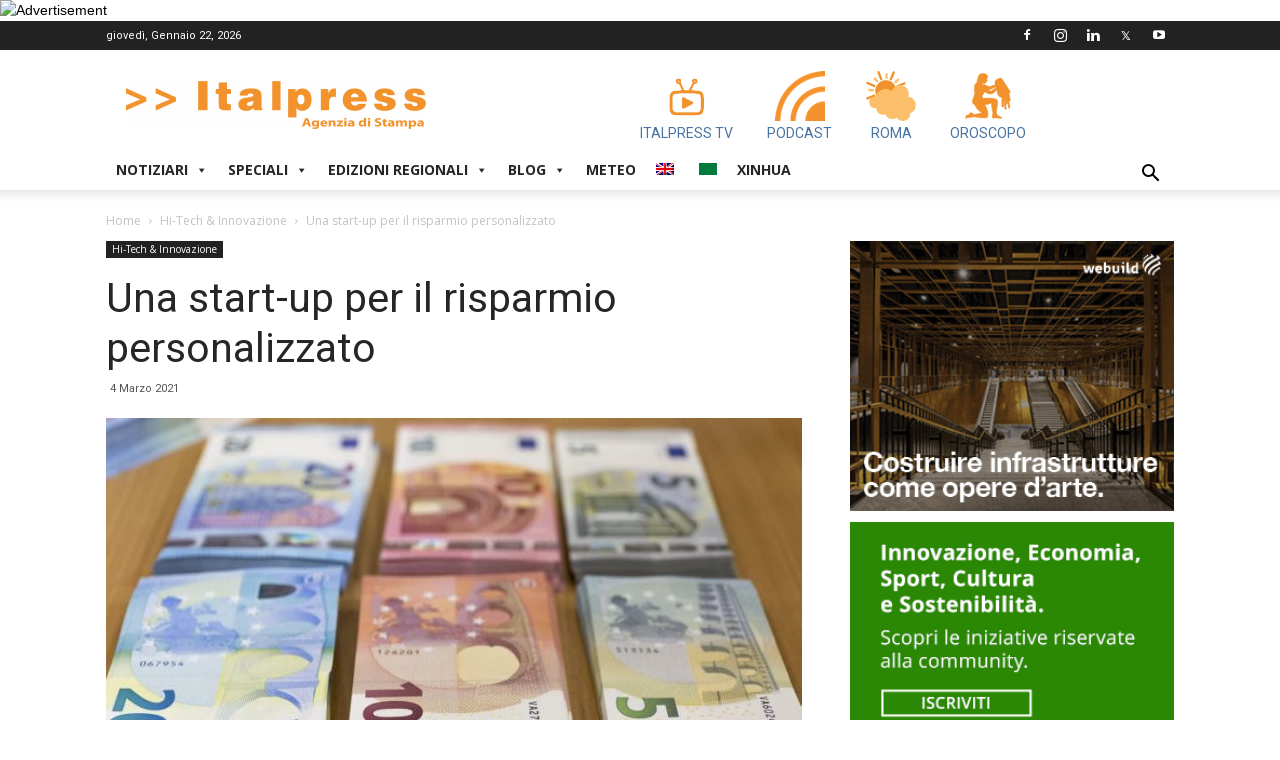

--- FILE ---
content_type: text/html; charset=UTF-8
request_url: https://www.italpress.com/una-start-up-per-il-risparmio-personalizzato/
body_size: 30579
content:
<!doctype html >
<!--[if IE 8]>    <html class="ie8" lang="en"> <![endif]-->
<!--[if IE 9]>    <html class="ie9" lang="en"> <![endif]-->
<!--[if gt IE 8]><!--> <html lang="it-IT"> <!--<![endif]-->
<head>
<!-- Quantcast Choice. Consent Manager Tag v2.0 (for TCF 2.0) -->
<script type="text/javascript" async=true>
(function() {
var host = window.location.hostname;
var element = document.createElement('script');
var firstScript = document.getElementsByTagName('script')[0];
var url = 'https://quantcast.mgr.consensu.org'
.concat('/choice/', 'LhCv58v2_m_AK', '/', host, '/choice.js')
var uspTries = 0;
var uspTriesLimit = 3;
element.async = true;
element.type = 'text/javascript';
element.src = url;
firstScript.parentNode.insertBefore(element, firstScript);
function makeStub() {
var TCF_LOCATOR_NAME = '__tcfapiLocator';
var queue = [];
var win = window;
var cmpFrame;
function addFrame() {
var doc = win.document;
var otherCMP = !!(win.frames[TCF_LOCATOR_NAME]);
if (!otherCMP) {
if (doc.body) {
var iframe = doc.createElement('iframe');
iframe.style.cssText = 'display:none';
iframe.name = TCF_LOCATOR_NAME;
doc.body.appendChild(iframe);
} else {
setTimeout(addFrame, 5);
}
}
return !otherCMP;
}
function tcfAPIHandler() {
var gdprApplies;
var args = arguments;
if (!args.length) {
return queue;
} else if (args[0] === 'setGdprApplies') {
if (
args.length > 3 &&
args[2] === 2 &&
typeof args[3] === 'boolean'
) {
gdprApplies = args[3];
if (typeof args[2] === 'function') {
args[2]('set', true);
}
}
} else if (args[0] === 'ping') {
var retr = {
gdprApplies: gdprApplies,
cmpLoaded: false,
cmpStatus: 'stub'
};
if (typeof args[2] === 'function') {
args[2](retr);
}
} else {
queue.push(args);
}
}
function postMessageEventHandler(event) {
var msgIsString = typeof event.data === 'string';
var json = {};
try {
if (msgIsString) {
json = JSON.parse(event.data);
} else {
json = event.data;
}
} catch (ignore) {}
var payload = json.__tcfapiCall;
if (payload) {
window.__tcfapi(
payload.command,
payload.version,
function(retValue, success) {
var returnMsg = {
__tcfapiReturn: {
returnValue: retValue,
success: success,
callId: payload.callId
}
};
if (msgIsString) {
returnMsg = JSON.stringify(returnMsg);
}
if (event && event.source && event.source.postMessage) {
event.source.postMessage(returnMsg, '*');
}
},
payload.parameter
);
}
}
while (win) {
try {
if (win.frames[TCF_LOCATOR_NAME]) {
cmpFrame = win;
break;
}
} catch (ignore) {}
if (win === window.top) {
break;
}
win = win.parent;
}
if (!cmpFrame) {
addFrame();
win.__tcfapi = tcfAPIHandler;
win.addEventListener('message', postMessageEventHandler, false);
}
};
makeStub();
var uspStubFunction = function() {
var arg = arguments;
if (typeof window.__uspapi !== uspStubFunction) {
setTimeout(function() {
if (typeof window.__uspapi !== 'undefined') {
window.__uspapi.apply(window.__uspapi, arg);
}
}, 500);
}
};
var checkIfUspIsReady = function() {
uspTries++;
if (window.__uspapi === uspStubFunction && uspTries < uspTriesLimit) {
console.warn('USP is not accessible');
} else {
clearInterval(uspInterval);
}
};
if (typeof window.__uspapi === 'undefined') {
window.__uspapi = uspStubFunction;
var uspInterval = setInterval(checkIfUspIsReady, 6000);
}
})();
</script>
<!-- End Quantcast Choice. Consent Manager Tag v2.0 (for TCF 2.0) -->
<!-- Start of Linkedin Script 
<script type="text/javascript">
_linkedin_partner_id = "3493705";
window._linkedin_data_partner_ids = window._linkedin_data_partner_ids || [];
window._linkedin_data_partner_ids.push(_linkedin_partner_id);
</script><script type="text/javascript">
(function(){var s = document.getElementsByTagName("script")[0];
var b = document.createElement("script");
b.type = "text/javascript";b.async = true;
b.src = "https://snap.licdn.com/li.lms-analytics/insight.min.js";
s.parentNode.insertBefore(b, s);})();
</script>
<noscript>
<img height="1" width="1" style="display:none;" alt="" src="https://px.ads.linkedin.com/collect/?pid=3493705&fmt=gif" />
</noscript>
End of Linkedin Script -->
<!-- Google tag (gtag.js) -->
<script async src="https://www.googletagmanager.com/gtag/js?id=G-XDJJDW4DY7"></script>
<script>
window.dataLayer = window.dataLayer || [];
function gtag(){dataLayer.push(arguments);}
gtag('js', new Date());
gtag('config', 'G-XDJJDW4DY7');
</script>
<meta charset="UTF-8" />
<meta name="viewport" content="width=device-width, initial-scale=1.0">
<link rel="pingback" href="" />
<meta name='robots' content='index, follow, max-image-preview:large, max-snippet:-1, max-video-preview:-1' />
<meta property="og:image" content="https://www.italpress.com/wp-content/uploads/2021/03/20210305_2254.jpg" /><link rel="icon" type="image/png" href="https://www.italpress.com/wp-content/uploads/2019/09/favicon.ico">
<!-- This site is optimized with the Yoast SEO plugin v26.7 - https://yoast.com/wordpress/plugins/seo/ -->
<title>Una start-up per il risparmio personalizzato Agenzia di stampa Italpress - Italpress</title>
<meta name="description" content="L&#039;Italpress è un&#039;agenzia di stampa italiana a carattere nazionale. Direttore responsabile Gaspare Borsellino. Direttore editoriale Italo Cucci." />
<link rel="canonical" href="https://www.italpress.com/una-start-up-per-il-risparmio-personalizzato/" />
<meta property="og:locale" content="it_IT" />
<meta property="og:type" content="article" />
<meta property="og:title" content="Una start-up per il risparmio personalizzato Agenzia di stampa Italpress - Italpress" />
<meta property="og:description" content="L&#039;Italpress è un&#039;agenzia di stampa italiana a carattere nazionale. Direttore responsabile Gaspare Borsellino. Direttore editoriale Italo Cucci." />
<meta property="og:url" content="https://www.italpress.com/una-start-up-per-il-risparmio-personalizzato/" />
<meta property="og:site_name" content="Italpress" />
<meta property="article:publisher" content="https://www.facebook.com/Italpress/" />
<meta property="article:published_time" content="2021-03-04T16:21:29+00:00" />
<meta property="article:modified_time" content="2021-03-08T16:23:21+00:00" />
<meta property="og:image" content="https://www.italpress.com/wp-content/uploads/2021/03/20210305_2254.jpg" />
<meta property="og:image:width" content="800" />
<meta property="og:image:height" content="533" />
<meta property="og:image:type" content="image/jpeg" />
<meta name="author" content="toti" />
<meta name="twitter:card" content="summary_large_image" />
<meta name="twitter:creator" content="@italpress" />
<meta name="twitter:site" content="@italpress" />
<meta name="twitter:label1" content="Scritto da" />
<meta name="twitter:data1" content="toti" />
<meta name="twitter:label2" content="Tempo di lettura stimato" />
<meta name="twitter:data2" content="2 minuti" />
<script type="application/ld+json" class="yoast-schema-graph">{"@context":"https://schema.org","@graph":[{"@type":"Article","@id":"https://www.italpress.com/una-start-up-per-il-risparmio-personalizzato/#article","isPartOf":{"@id":"https://www.italpress.com/una-start-up-per-il-risparmio-personalizzato/"},"author":{"name":"toti","@id":"https://www.italpress.com/#/schema/person/061001a39e93d990b9c862868bea625d"},"headline":"Una start-up per il risparmio personalizzato","datePublished":"2021-03-04T16:21:29+00:00","dateModified":"2021-03-08T16:23:21+00:00","mainEntityOfPage":{"@id":"https://www.italpress.com/una-start-up-per-il-risparmio-personalizzato/"},"wordCount":452,"publisher":{"@id":"https://www.italpress.com/#organization"},"image":{"@id":"https://www.italpress.com/una-start-up-per-il-risparmio-personalizzato/#primaryimage"},"thumbnailUrl":"https://www.italpress.com/wp-content/uploads/2021/03/20210305_2254.jpg","articleSection":["Hi-Tech &amp; Innovazione"],"inLanguage":"it-IT"},{"@type":"WebPage","@id":"https://www.italpress.com/una-start-up-per-il-risparmio-personalizzato/","url":"https://www.italpress.com/una-start-up-per-il-risparmio-personalizzato/","name":"Una start-up per il risparmio personalizzato Agenzia di stampa Italpress - Italpress","isPartOf":{"@id":"https://www.italpress.com/#website"},"primaryImageOfPage":{"@id":"https://www.italpress.com/una-start-up-per-il-risparmio-personalizzato/#primaryimage"},"image":{"@id":"https://www.italpress.com/una-start-up-per-il-risparmio-personalizzato/#primaryimage"},"thumbnailUrl":"https://www.italpress.com/wp-content/uploads/2021/03/20210305_2254.jpg","datePublished":"2021-03-04T16:21:29+00:00","dateModified":"2021-03-08T16:23:21+00:00","description":"L'Italpress è un'agenzia di stampa italiana a carattere nazionale. Direttore responsabile Gaspare Borsellino. Direttore editoriale Italo Cucci.","breadcrumb":{"@id":"https://www.italpress.com/una-start-up-per-il-risparmio-personalizzato/#breadcrumb"},"inLanguage":"it-IT","potentialAction":[{"@type":"ReadAction","target":["https://www.italpress.com/una-start-up-per-il-risparmio-personalizzato/"]}]},{"@type":"ImageObject","inLanguage":"it-IT","@id":"https://www.italpress.com/una-start-up-per-il-risparmio-personalizzato/#primaryimage","url":"https://www.italpress.com/wp-content/uploads/2021/03/20210305_2254.jpg","contentUrl":"https://www.italpress.com/wp-content/uploads/2021/03/20210305_2254.jpg","width":800,"height":533,"caption":"BANCONOTA BANCONOTE EURO SOLDI DENARO VENTI 20 DIECI 10 CINQUE 5"},{"@type":"BreadcrumbList","@id":"https://www.italpress.com/una-start-up-per-il-risparmio-personalizzato/#breadcrumb","itemListElement":[{"@type":"ListItem","position":1,"name":"Home","item":"https://www.italpress.com/"},{"@type":"ListItem","position":2,"name":"Una start-up per il risparmio personalizzato"}]},{"@type":"WebSite","@id":"https://www.italpress.com/#website","url":"https://www.italpress.com/","name":"Italpress","description":"Agenzia di Stampa Italpress","publisher":{"@id":"https://www.italpress.com/#organization"},"potentialAction":[{"@type":"SearchAction","target":{"@type":"EntryPoint","urlTemplate":"https://www.italpress.com/?s={search_term_string}"},"query-input":{"@type":"PropertyValueSpecification","valueRequired":true,"valueName":"search_term_string"}}],"inLanguage":"it-IT"},{"@type":"Organization","@id":"https://www.italpress.com/#organization","name":"Agenzia di Stampa Italpress","url":"https://www.italpress.com/","logo":{"@type":"ImageObject","inLanguage":"it-IT","@id":"https://www.italpress.com/#/schema/logo/image/","url":"https://www.italpress.com/wp-content/uploads/2019/09/logo-italpress-304.png","contentUrl":"https://www.italpress.com/wp-content/uploads/2019/09/logo-italpress-304.png","width":304,"height":82,"caption":"Agenzia di Stampa Italpress"},"image":{"@id":"https://www.italpress.com/#/schema/logo/image/"},"sameAs":["https://www.facebook.com/Italpress/","https://x.com/italpress","https://instagram.com/agenzia_di_stampa_italpress/","http://www.linkedin.com/company/2902583?trk=tyah"]},{"@type":"Person","@id":"https://www.italpress.com/#/schema/person/061001a39e93d990b9c862868bea625d","name":"toti","image":{"@type":"ImageObject","inLanguage":"it-IT","@id":"https://www.italpress.com/#/schema/person/image/","url":"https://secure.gravatar.com/avatar/0f546c27d5811f3198e1958bf2e51ebe688ec63e0b268b9cae8e5416f757a46d?s=96&d=mm&r=g","contentUrl":"https://secure.gravatar.com/avatar/0f546c27d5811f3198e1958bf2e51ebe688ec63e0b268b9cae8e5416f757a46d?s=96&d=mm&r=g","caption":"toti"},"url":"https://www.italpress.com/author/toti/"}]}</script>
<!-- / Yoast SEO plugin. -->
<link rel='dns-prefetch' href='//vjs.zencdn.net' />
<link rel='dns-prefetch' href='//fonts.googleapis.com' />
<link rel="alternate" type="application/rss+xml" title="Italpress &raquo; Feed" href="https://www.italpress.com/feed/" />
<link rel="alternate" type="application/rss+xml" title="Italpress &raquo; Feed dei commenti" href="https://www.italpress.com/comments/feed/" />
<link rel="alternate" title="oEmbed (JSON)" type="application/json+oembed" href="https://www.italpress.com/wp-json/oembed/1.0/embed?url=https%3A%2F%2Fwww.italpress.com%2Funa-start-up-per-il-risparmio-personalizzato%2F" />
<link rel="alternate" title="oEmbed (XML)" type="text/xml+oembed" href="https://www.italpress.com/wp-json/oembed/1.0/embed?url=https%3A%2F%2Fwww.italpress.com%2Funa-start-up-per-il-risparmio-personalizzato%2F&#038;format=xml" />
<style>
.lazyload,
.lazyloading {
max-width: 100%;
}
</style>
<style id='wp-img-auto-sizes-contain-inline-css' type='text/css'>
img:is([sizes=auto i],[sizes^="auto," i]){contain-intrinsic-size:3000px 1500px}
/*# sourceURL=wp-img-auto-sizes-contain-inline-css */
</style>
<style id='wp-block-library-inline-css' type='text/css'>
:root{--wp-block-synced-color:#7a00df;--wp-block-synced-color--rgb:122,0,223;--wp-bound-block-color:var(--wp-block-synced-color);--wp-editor-canvas-background:#ddd;--wp-admin-theme-color:#007cba;--wp-admin-theme-color--rgb:0,124,186;--wp-admin-theme-color-darker-10:#006ba1;--wp-admin-theme-color-darker-10--rgb:0,107,160.5;--wp-admin-theme-color-darker-20:#005a87;--wp-admin-theme-color-darker-20--rgb:0,90,135;--wp-admin-border-width-focus:2px}@media (min-resolution:192dpi){:root{--wp-admin-border-width-focus:1.5px}}.wp-element-button{cursor:pointer}:root .has-very-light-gray-background-color{background-color:#eee}:root .has-very-dark-gray-background-color{background-color:#313131}:root .has-very-light-gray-color{color:#eee}:root .has-very-dark-gray-color{color:#313131}:root .has-vivid-green-cyan-to-vivid-cyan-blue-gradient-background{background:linear-gradient(135deg,#00d084,#0693e3)}:root .has-purple-crush-gradient-background{background:linear-gradient(135deg,#34e2e4,#4721fb 50%,#ab1dfe)}:root .has-hazy-dawn-gradient-background{background:linear-gradient(135deg,#faaca8,#dad0ec)}:root .has-subdued-olive-gradient-background{background:linear-gradient(135deg,#fafae1,#67a671)}:root .has-atomic-cream-gradient-background{background:linear-gradient(135deg,#fdd79a,#004a59)}:root .has-nightshade-gradient-background{background:linear-gradient(135deg,#330968,#31cdcf)}:root .has-midnight-gradient-background{background:linear-gradient(135deg,#020381,#2874fc)}:root{--wp--preset--font-size--normal:16px;--wp--preset--font-size--huge:42px}.has-regular-font-size{font-size:1em}.has-larger-font-size{font-size:2.625em}.has-normal-font-size{font-size:var(--wp--preset--font-size--normal)}.has-huge-font-size{font-size:var(--wp--preset--font-size--huge)}.has-text-align-center{text-align:center}.has-text-align-left{text-align:left}.has-text-align-right{text-align:right}.has-fit-text{white-space:nowrap!important}#end-resizable-editor-section{display:none}.aligncenter{clear:both}.items-justified-left{justify-content:flex-start}.items-justified-center{justify-content:center}.items-justified-right{justify-content:flex-end}.items-justified-space-between{justify-content:space-between}.screen-reader-text{border:0;clip-path:inset(50%);height:1px;margin:-1px;overflow:hidden;padding:0;position:absolute;width:1px;word-wrap:normal!important}.screen-reader-text:focus{background-color:#ddd;clip-path:none;color:#444;display:block;font-size:1em;height:auto;left:5px;line-height:normal;padding:15px 23px 14px;text-decoration:none;top:5px;width:auto;z-index:100000}html :where(.has-border-color){border-style:solid}html :where([style*=border-top-color]){border-top-style:solid}html :where([style*=border-right-color]){border-right-style:solid}html :where([style*=border-bottom-color]){border-bottom-style:solid}html :where([style*=border-left-color]){border-left-style:solid}html :where([style*=border-width]){border-style:solid}html :where([style*=border-top-width]){border-top-style:solid}html :where([style*=border-right-width]){border-right-style:solid}html :where([style*=border-bottom-width]){border-bottom-style:solid}html :where([style*=border-left-width]){border-left-style:solid}html :where(img[class*=wp-image-]){height:auto;max-width:100%}:where(figure){margin:0 0 1em}html :where(.is-position-sticky){--wp-admin--admin-bar--position-offset:var(--wp-admin--admin-bar--height,0px)}@media screen and (max-width:600px){html :where(.is-position-sticky){--wp-admin--admin-bar--position-offset:0px}}
/*# sourceURL=wp-block-library-inline-css */
</style><style id='global-styles-inline-css' type='text/css'>
:root{--wp--preset--aspect-ratio--square: 1;--wp--preset--aspect-ratio--4-3: 4/3;--wp--preset--aspect-ratio--3-4: 3/4;--wp--preset--aspect-ratio--3-2: 3/2;--wp--preset--aspect-ratio--2-3: 2/3;--wp--preset--aspect-ratio--16-9: 16/9;--wp--preset--aspect-ratio--9-16: 9/16;--wp--preset--color--black: #000000;--wp--preset--color--cyan-bluish-gray: #abb8c3;--wp--preset--color--white: #ffffff;--wp--preset--color--pale-pink: #f78da7;--wp--preset--color--vivid-red: #cf2e2e;--wp--preset--color--luminous-vivid-orange: #ff6900;--wp--preset--color--luminous-vivid-amber: #fcb900;--wp--preset--color--light-green-cyan: #7bdcb5;--wp--preset--color--vivid-green-cyan: #00d084;--wp--preset--color--pale-cyan-blue: #8ed1fc;--wp--preset--color--vivid-cyan-blue: #0693e3;--wp--preset--color--vivid-purple: #9b51e0;--wp--preset--gradient--vivid-cyan-blue-to-vivid-purple: linear-gradient(135deg,rgb(6,147,227) 0%,rgb(155,81,224) 100%);--wp--preset--gradient--light-green-cyan-to-vivid-green-cyan: linear-gradient(135deg,rgb(122,220,180) 0%,rgb(0,208,130) 100%);--wp--preset--gradient--luminous-vivid-amber-to-luminous-vivid-orange: linear-gradient(135deg,rgb(252,185,0) 0%,rgb(255,105,0) 100%);--wp--preset--gradient--luminous-vivid-orange-to-vivid-red: linear-gradient(135deg,rgb(255,105,0) 0%,rgb(207,46,46) 100%);--wp--preset--gradient--very-light-gray-to-cyan-bluish-gray: linear-gradient(135deg,rgb(238,238,238) 0%,rgb(169,184,195) 100%);--wp--preset--gradient--cool-to-warm-spectrum: linear-gradient(135deg,rgb(74,234,220) 0%,rgb(151,120,209) 20%,rgb(207,42,186) 40%,rgb(238,44,130) 60%,rgb(251,105,98) 80%,rgb(254,248,76) 100%);--wp--preset--gradient--blush-light-purple: linear-gradient(135deg,rgb(255,206,236) 0%,rgb(152,150,240) 100%);--wp--preset--gradient--blush-bordeaux: linear-gradient(135deg,rgb(254,205,165) 0%,rgb(254,45,45) 50%,rgb(107,0,62) 100%);--wp--preset--gradient--luminous-dusk: linear-gradient(135deg,rgb(255,203,112) 0%,rgb(199,81,192) 50%,rgb(65,88,208) 100%);--wp--preset--gradient--pale-ocean: linear-gradient(135deg,rgb(255,245,203) 0%,rgb(182,227,212) 50%,rgb(51,167,181) 100%);--wp--preset--gradient--electric-grass: linear-gradient(135deg,rgb(202,248,128) 0%,rgb(113,206,126) 100%);--wp--preset--gradient--midnight: linear-gradient(135deg,rgb(2,3,129) 0%,rgb(40,116,252) 100%);--wp--preset--font-size--small: 11px;--wp--preset--font-size--medium: 20px;--wp--preset--font-size--large: 32px;--wp--preset--font-size--x-large: 42px;--wp--preset--font-size--regular: 15px;--wp--preset--font-size--larger: 50px;--wp--preset--spacing--20: 0.44rem;--wp--preset--spacing--30: 0.67rem;--wp--preset--spacing--40: 1rem;--wp--preset--spacing--50: 1.5rem;--wp--preset--spacing--60: 2.25rem;--wp--preset--spacing--70: 3.38rem;--wp--preset--spacing--80: 5.06rem;--wp--preset--shadow--natural: 6px 6px 9px rgba(0, 0, 0, 0.2);--wp--preset--shadow--deep: 12px 12px 50px rgba(0, 0, 0, 0.4);--wp--preset--shadow--sharp: 6px 6px 0px rgba(0, 0, 0, 0.2);--wp--preset--shadow--outlined: 6px 6px 0px -3px rgb(255, 255, 255), 6px 6px rgb(0, 0, 0);--wp--preset--shadow--crisp: 6px 6px 0px rgb(0, 0, 0);}:where(.is-layout-flex){gap: 0.5em;}:where(.is-layout-grid){gap: 0.5em;}body .is-layout-flex{display: flex;}.is-layout-flex{flex-wrap: wrap;align-items: center;}.is-layout-flex > :is(*, div){margin: 0;}body .is-layout-grid{display: grid;}.is-layout-grid > :is(*, div){margin: 0;}:where(.wp-block-columns.is-layout-flex){gap: 2em;}:where(.wp-block-columns.is-layout-grid){gap: 2em;}:where(.wp-block-post-template.is-layout-flex){gap: 1.25em;}:where(.wp-block-post-template.is-layout-grid){gap: 1.25em;}.has-black-color{color: var(--wp--preset--color--black) !important;}.has-cyan-bluish-gray-color{color: var(--wp--preset--color--cyan-bluish-gray) !important;}.has-white-color{color: var(--wp--preset--color--white) !important;}.has-pale-pink-color{color: var(--wp--preset--color--pale-pink) !important;}.has-vivid-red-color{color: var(--wp--preset--color--vivid-red) !important;}.has-luminous-vivid-orange-color{color: var(--wp--preset--color--luminous-vivid-orange) !important;}.has-luminous-vivid-amber-color{color: var(--wp--preset--color--luminous-vivid-amber) !important;}.has-light-green-cyan-color{color: var(--wp--preset--color--light-green-cyan) !important;}.has-vivid-green-cyan-color{color: var(--wp--preset--color--vivid-green-cyan) !important;}.has-pale-cyan-blue-color{color: var(--wp--preset--color--pale-cyan-blue) !important;}.has-vivid-cyan-blue-color{color: var(--wp--preset--color--vivid-cyan-blue) !important;}.has-vivid-purple-color{color: var(--wp--preset--color--vivid-purple) !important;}.has-black-background-color{background-color: var(--wp--preset--color--black) !important;}.has-cyan-bluish-gray-background-color{background-color: var(--wp--preset--color--cyan-bluish-gray) !important;}.has-white-background-color{background-color: var(--wp--preset--color--white) !important;}.has-pale-pink-background-color{background-color: var(--wp--preset--color--pale-pink) !important;}.has-vivid-red-background-color{background-color: var(--wp--preset--color--vivid-red) !important;}.has-luminous-vivid-orange-background-color{background-color: var(--wp--preset--color--luminous-vivid-orange) !important;}.has-luminous-vivid-amber-background-color{background-color: var(--wp--preset--color--luminous-vivid-amber) !important;}.has-light-green-cyan-background-color{background-color: var(--wp--preset--color--light-green-cyan) !important;}.has-vivid-green-cyan-background-color{background-color: var(--wp--preset--color--vivid-green-cyan) !important;}.has-pale-cyan-blue-background-color{background-color: var(--wp--preset--color--pale-cyan-blue) !important;}.has-vivid-cyan-blue-background-color{background-color: var(--wp--preset--color--vivid-cyan-blue) !important;}.has-vivid-purple-background-color{background-color: var(--wp--preset--color--vivid-purple) !important;}.has-black-border-color{border-color: var(--wp--preset--color--black) !important;}.has-cyan-bluish-gray-border-color{border-color: var(--wp--preset--color--cyan-bluish-gray) !important;}.has-white-border-color{border-color: var(--wp--preset--color--white) !important;}.has-pale-pink-border-color{border-color: var(--wp--preset--color--pale-pink) !important;}.has-vivid-red-border-color{border-color: var(--wp--preset--color--vivid-red) !important;}.has-luminous-vivid-orange-border-color{border-color: var(--wp--preset--color--luminous-vivid-orange) !important;}.has-luminous-vivid-amber-border-color{border-color: var(--wp--preset--color--luminous-vivid-amber) !important;}.has-light-green-cyan-border-color{border-color: var(--wp--preset--color--light-green-cyan) !important;}.has-vivid-green-cyan-border-color{border-color: var(--wp--preset--color--vivid-green-cyan) !important;}.has-pale-cyan-blue-border-color{border-color: var(--wp--preset--color--pale-cyan-blue) !important;}.has-vivid-cyan-blue-border-color{border-color: var(--wp--preset--color--vivid-cyan-blue) !important;}.has-vivid-purple-border-color{border-color: var(--wp--preset--color--vivid-purple) !important;}.has-vivid-cyan-blue-to-vivid-purple-gradient-background{background: var(--wp--preset--gradient--vivid-cyan-blue-to-vivid-purple) !important;}.has-light-green-cyan-to-vivid-green-cyan-gradient-background{background: var(--wp--preset--gradient--light-green-cyan-to-vivid-green-cyan) !important;}.has-luminous-vivid-amber-to-luminous-vivid-orange-gradient-background{background: var(--wp--preset--gradient--luminous-vivid-amber-to-luminous-vivid-orange) !important;}.has-luminous-vivid-orange-to-vivid-red-gradient-background{background: var(--wp--preset--gradient--luminous-vivid-orange-to-vivid-red) !important;}.has-very-light-gray-to-cyan-bluish-gray-gradient-background{background: var(--wp--preset--gradient--very-light-gray-to-cyan-bluish-gray) !important;}.has-cool-to-warm-spectrum-gradient-background{background: var(--wp--preset--gradient--cool-to-warm-spectrum) !important;}.has-blush-light-purple-gradient-background{background: var(--wp--preset--gradient--blush-light-purple) !important;}.has-blush-bordeaux-gradient-background{background: var(--wp--preset--gradient--blush-bordeaux) !important;}.has-luminous-dusk-gradient-background{background: var(--wp--preset--gradient--luminous-dusk) !important;}.has-pale-ocean-gradient-background{background: var(--wp--preset--gradient--pale-ocean) !important;}.has-electric-grass-gradient-background{background: var(--wp--preset--gradient--electric-grass) !important;}.has-midnight-gradient-background{background: var(--wp--preset--gradient--midnight) !important;}.has-small-font-size{font-size: var(--wp--preset--font-size--small) !important;}.has-medium-font-size{font-size: var(--wp--preset--font-size--medium) !important;}.has-large-font-size{font-size: var(--wp--preset--font-size--large) !important;}.has-x-large-font-size{font-size: var(--wp--preset--font-size--x-large) !important;}
/*# sourceURL=global-styles-inline-css */
</style>
<style id='classic-theme-styles-inline-css' type='text/css'>
/*! This file is auto-generated */
.wp-block-button__link{color:#fff;background-color:#32373c;border-radius:9999px;box-shadow:none;text-decoration:none;padding:calc(.667em + 2px) calc(1.333em + 2px);font-size:1.125em}.wp-block-file__button{background:#32373c;color:#fff;text-decoration:none}
/*# sourceURL=/wp-includes/css/classic-themes.min.css */
</style>
<!-- <link rel='stylesheet' id='wp-components-css' href='https://www.italpress.com/wp-includes/css/dist/components/style.min.css?ver=6.9' type='text/css' media='all' /> -->
<!-- <link rel='stylesheet' id='wp-preferences-css' href='https://www.italpress.com/wp-includes/css/dist/preferences/style.min.css?ver=6.9' type='text/css' media='all' /> -->
<!-- <link rel='stylesheet' id='wp-block-editor-css' href='https://www.italpress.com/wp-includes/css/dist/block-editor/style.min.css?ver=6.9' type='text/css' media='all' /> -->
<!-- <link rel='stylesheet' id='popup-maker-block-library-style-css' href='https://www.italpress.com/wp-content/plugins/popup-maker/dist/packages/block-library-style.css?ver=dbea705cfafe089d65f1' type='text/css' media='all' /> -->
<!-- <link rel='stylesheet' id='dc-feed-youtube-css-css' href='https://www.italpress.com/wp-content/plugins/dc-feed-youtube/css/feed-youtube.css?ver=1.0.0' type='text/css' media='all' /> -->
<!-- <link rel='stylesheet' id='oroscopo-css-css' href='https://www.italpress.com/wp-content/plugins/dc-italpress-oroscopo/css/oroscopo.css?ver=1.0.0' type='text/css' media='all' /> -->
<!-- <link rel='stylesheet' id='td-plugin-framework-css' href='https://www.italpress.com/wp-content/plugins/td-api-plugin/css/style.css?ver=6.9' type='text/css' media='all' /> -->
<!-- <link rel='stylesheet' id='megamenu-css' href='https://www.italpress.com/wp-content/uploads/maxmegamenu/style.css?ver=8844e2' type='text/css' media='all' /> -->
<!-- <link rel='stylesheet' id='dashicons-css' href='https://www.italpress.com/wp-includes/css/dashicons.min.css?ver=6.9' type='text/css' media='all' /> -->
<link rel="stylesheet" type="text/css" href="//www.italpress.com/wp-content/cache/wpfc-minified/lbdngc1h/fco3g.css" media="all"/>
<link rel='stylesheet' id='videojs-style-css' href='https://vjs.zencdn.net/5.8.0/video-js.css?ver=6.9' type='text/css' media='all' />
<!-- <link rel='stylesheet' id='videojs.ads-css' href='https://www.italpress.com/wp-content/themes/Newspaper-child/videojs/videojs.ads.css?ver=5.8.0' type='text/css' media='all' /> -->
<!-- <link rel='stylesheet' id='videojs.ima-css' href='https://www.italpress.com/wp-content/themes/Newspaper-child/videojs/videojs.ima.css?ver=5.8.0' type='text/css' media='all' /> -->
<!-- <link rel='stylesheet' id='video-slider-css-css' href='https://www.italpress.com/wp-content/themes/Newspaper-child/video-slider/video-slider.css?ver=1.0.0' type='text/css' media='all' /> -->
<!-- <link rel='stylesheet' id='td-plugin-multi-purpose-css' href='https://www.italpress.com/wp-content/plugins/td-composer/td-multi-purpose/style.css?ver=87aa69b3a2aab340715eee6578a06159' type='text/css' media='all' /> -->
<link rel="stylesheet" type="text/css" href="//www.italpress.com/wp-content/cache/wpfc-minified/g0v2ozyu/fco3g.css" media="all"/>
<link rel='stylesheet' id='google-fonts-style-css' href='https://fonts.googleapis.com/css?family=Roboto%3A300%2C400%2C400italic%2C500%2C500italic%2C700%2C900%7COpen+Sans%3A300italic%2C400%2C400italic%2C600%2C600italic%2C700&#038;ver=9.7.2' type='text/css' media='all' />
<!-- <link rel='stylesheet' id='td-theme-css' href='https://www.italpress.com/wp-content/themes/Newspaper/style.css?ver=9.7.2' type='text/css' media='all' /> -->
<link rel="stylesheet" type="text/css" href="//www.italpress.com/wp-content/cache/wpfc-minified/dh7v2vx4/fco3g.css" media="all"/>
<style id='td-theme-inline-css' type='text/css'>
@media (max-width: 767px) {
.td-header-desktop-wrap {
display: none;
}
}
@media (min-width: 767px) {
.td-header-mobile-wrap {
display: none;
}
}
/*# sourceURL=td-theme-inline-css */
</style>
<!-- <link rel='stylesheet' id='td-theme-child-css' href='https://www.italpress.com/wp-content/themes/Newspaper-child/style.css?ver=9.7.2c' type='text/css' media='all' /> -->
<!-- <link rel='stylesheet' id='td-legacy-framework-front-style-css' href='https://www.italpress.com/wp-content/plugins/td-composer/legacy/Newspaper/assets/css/td_legacy_main.css?ver=87aa69b3a2aab340715eee6578a06159' type='text/css' media='all' /> -->
<!-- <link rel='stylesheet' id='tdb_front_style-css' href='https://www.italpress.com/wp-content/plugins/td-cloud-library/assets/css/tdb_less_front.css?ver=96be9388232cf6f1e9ad7a3c9f4e9872' type='text/css' media='all' /> -->
<link rel="stylesheet" type="text/css" href="//www.italpress.com/wp-content/cache/wpfc-minified/76rmnsyt/fco3g.css" media="all"/>
<script src='//www.italpress.com/wp-content/cache/wpfc-minified/qj2mdrhd/fco3g.js' type="text/javascript"></script>
<!-- <script type="text/javascript" src="https://www.italpress.com/wp-includes/js/jquery/jquery.min.js?ver=3.7.1" id="jquery-core-js"></script> -->
<!-- <script type="text/javascript" defer='defer' src="https://www.italpress.com/wp-includes/js/jquery/jquery-migrate.min.js?ver=3.4.1&#039; defer=&#039;defer" id="jquery-migrate-js"></script> -->
<link rel="https://api.w.org/" href="https://www.italpress.com/wp-json/" /><link rel="alternate" title="JSON" type="application/json" href="https://www.italpress.com/wp-json/wp/v2/posts/202560" /><link rel="EditURI" type="application/rsd+xml" title="RSD" href="https://www.italpress.com/xmlrpc.php?rsd" />
<meta name="generator" content="WordPress 6.9" />
<link rel='shortlink' href='https://www.italpress.com/?p=202560' />
<script>
document.documentElement.className = document.documentElement.className.replace('no-js', 'js');
</script>
<style>
.no-js img.lazyload {
display: none;
}
figure.wp-block-image img.lazyloading {
min-width: 150px;
}
.lazyload,
.lazyloading {
--smush-placeholder-width: 100px;
--smush-placeholder-aspect-ratio: 1/1;
width: var(--smush-image-width, var(--smush-placeholder-width)) !important;
aspect-ratio: var(--smush-image-aspect-ratio, var(--smush-placeholder-aspect-ratio)) !important;
}
.lazyload, .lazyloading {
opacity: 0;
}
.lazyloaded {
opacity: 1;
transition: opacity 400ms;
transition-delay: 0ms;
}
</style>
<script type="text/javascript">
var _gaq = _gaq || [];
_gaq.push(['_setAccount', 'UA-19189316-1']);
_gaq.push(['_setDomainName', 'none']);
_gaq.push(['_setAllowLinker', true]);
_gaq.push(['_trackPageview']);
(function() {
var ga = document.createElement('script'); ga.type = 'text/javascript'; ga.async = true;
ga.src = ('https:' == document.location.protocol ? 'https://ssl' : 'http://www') + '.google-analytics.com/ga.js';
var s = document.getElementsByTagName('script')[0]; s.parentNode.insertBefore(ga, s);
})();
</script>
<script type="text/javascript">
document.write("<IMG SRC=\"https://ad.doubleclick.net/ddm/trackimp/N10030.3752785NETWORKPOPADVERTIS/B23683006.331297576;dc_trk_aid=523170657;dc_trk_cid=106807879;ord=1769059058;dc_lat=;dc_rdid=;tag_for_child_directed_treatment=;tfua=;gdpr=1;gdpr_consent=1;ltd=?\" BORDER=\"0\" HEIGHT=\"1\" WIDTH=\"1\" ALT=\"Advertisement\">");
</script>    <!-- Facebook Pixel Code -->
<script>
!function(f,b,e,v,n,t,s)
{if(f.fbq)return;n=f.fbq=function(){n.callMethod?
n.callMethod.apply(n,arguments):n.queue.push(arguments)};
if(!f._fbq)f._fbq=n;n.push=n;n.loaded=!0;n.version='2.0';
n.queue=[];t=b.createElement(e);t.async=!0;
t.src=v;s=b.getElementsByTagName(e)[0];
s.parentNode.insertBefore(t,s)}(window, document,'script',
'https://connect.facebook.net/en_US/fbevents.js');
fbq('init', '384124952795185');
fbq('track', 'PageView');
</script>
<noscript><img height="1" width="1" style="display:none" src="https://www.facebook.com/tr?id=384124952795185&ev=PageView&noscript=1" /></noscript>
<!-- End Facebook Pixel Code -->
<!--[if lt IE 9]><script src="https://cdnjs.cloudflare.com/ajax/libs/html5shiv/3.7.3/html5shiv.js"></script><![endif]-->
<script>
window.tdb_globals = {"wpRestNonce":"686292cf18","wpRestUrl":"https:\/\/www.italpress.com\/wp-json\/","permalinkStructure":"\/%postname%\/","isAjax":false,"isAdminBarShowing":false,"autoloadScrollPercent":50,"origPostEditUrl":null};
</script>
<script>
window.tdwGlobal = {"adminUrl":"https:\/\/www.italpress.com\/wp-admin\/","wpRestNonce":"686292cf18","wpRestUrl":"https:\/\/www.italpress.com\/wp-json\/","permalinkStructure":"\/%postname%\/"};
</script>
<!-- JS generated by theme -->
<script>
var tdBlocksArray = []; //here we store all the items for the current page
//td_block class - each ajax block uses a object of this class for requests
function tdBlock() {
this.id = '';
this.block_type = 1; //block type id (1-234 etc)
this.atts = '';
this.td_column_number = '';
this.td_current_page = 1; //
this.post_count = 0; //from wp
this.found_posts = 0; //from wp
this.max_num_pages = 0; //from wp
this.td_filter_value = ''; //current live filter value
this.is_ajax_running = false;
this.td_user_action = ''; // load more or infinite loader (used by the animation)
this.header_color = '';
this.ajax_pagination_infinite_stop = ''; //show load more at page x
}
// td_js_generator - mini detector
(function(){
var htmlTag = document.getElementsByTagName("html")[0];
if ( navigator.userAgent.indexOf("MSIE 10.0") > -1 ) {
htmlTag.className += ' ie10';
}
if ( !!navigator.userAgent.match(/Trident.*rv\:11\./) ) {
htmlTag.className += ' ie11';
}
if ( navigator.userAgent.indexOf("Edge") > -1 ) {
htmlTag.className += ' ieEdge';
}
if ( /(iPad|iPhone|iPod)/g.test(navigator.userAgent) ) {
htmlTag.className += ' td-md-is-ios';
}
var user_agent = navigator.userAgent.toLowerCase();
if ( user_agent.indexOf("android") > -1 ) {
htmlTag.className += ' td-md-is-android';
}
if ( -1 !== navigator.userAgent.indexOf('Mac OS X')  ) {
htmlTag.className += ' td-md-is-os-x';
}
if ( /chrom(e|ium)/.test(navigator.userAgent.toLowerCase()) ) {
htmlTag.className += ' td-md-is-chrome';
}
if ( -1 !== navigator.userAgent.indexOf('Firefox') ) {
htmlTag.className += ' td-md-is-firefox';
}
if ( -1 !== navigator.userAgent.indexOf('Safari') && -1 === navigator.userAgent.indexOf('Chrome') ) {
htmlTag.className += ' td-md-is-safari';
}
if( -1 !== navigator.userAgent.indexOf('IEMobile') ){
htmlTag.className += ' td-md-is-iemobile';
}
})();
var tdLocalCache = {};
( function () {
"use strict";
tdLocalCache = {
data: {},
remove: function (resource_id) {
delete tdLocalCache.data[resource_id];
},
exist: function (resource_id) {
return tdLocalCache.data.hasOwnProperty(resource_id) && tdLocalCache.data[resource_id] !== null;
},
get: function (resource_id) {
return tdLocalCache.data[resource_id];
},
set: function (resource_id, cachedData) {
tdLocalCache.remove(resource_id);
tdLocalCache.data[resource_id] = cachedData;
}
};
})();
var td_viewport_interval_list=[{"limitBottom":767,"sidebarWidth":228},{"limitBottom":1018,"sidebarWidth":300},{"limitBottom":1140,"sidebarWidth":324}];
var td_animation_stack_effect="type0";
var tds_animation_stack=true;
var td_animation_stack_specific_selectors=".entry-thumb, img";
var td_animation_stack_general_selectors=".td-animation-stack img, .td-animation-stack .entry-thumb, .post img";
var tdc_is_installed="yes";
var td_ajax_url="https:\/\/www.italpress.com\/wp-admin\/admin-ajax.php?td_theme_name=Newspaper&v=9.7.2";
var td_get_template_directory_uri="https:\/\/www.italpress.com\/wp-content\/themes\/Newspaper";
var tds_snap_menu="smart_snap_always";
var tds_logo_on_sticky="show_header_logo";
var tds_header_style="";
var td_please_wait="Per favore attendi...";
var td_email_user_pass_incorrect="Utente o password errata!";
var td_email_user_incorrect="Email o Username errati!";
var td_email_incorrect="Email non corretta!";
var tds_more_articles_on_post_enable="";
var tds_more_articles_on_post_time_to_wait="";
var tds_more_articles_on_post_pages_distance_from_top=0;
var tds_theme_color_site_wide="#ff781d";
var tds_smart_sidebar="enabled";
var tdThemeName="Newspaper";
var td_magnific_popup_translation_tPrev="Precedente (Freccia Sinistra)";
var td_magnific_popup_translation_tNext="Successivo (tasto freccia destra)";
var td_magnific_popup_translation_tCounter="%curr% di %total%";
var td_magnific_popup_translation_ajax_tError="Il contenuto di %url% non pu\u00f2 essere caricato.";
var td_magnific_popup_translation_image_tError="L'immagine #%curr% non pu\u00f2 essere caricata";
var tdBlockNonce="fdb979808c";
var tdDateNamesI18n={"month_names":["Gennaio","Febbraio","Marzo","Aprile","Maggio","Giugno","Luglio","Agosto","Settembre","Ottobre","Novembre","Dicembre"],"month_names_short":["Gen","Feb","Mar","Apr","Mag","Giu","Lug","Ago","Set","Ott","Nov","Dic"],"day_names":["domenica","luned\u00ec","marted\u00ec","mercoled\u00ec","gioved\u00ec","venerd\u00ec","sabato"],"day_names_short":["Dom","Lun","Mar","Mer","Gio","Ven","Sab"]};
var td_ad_background_click_link="";
var td_ad_background_click_target="";
</script>
<!-- Header style compiled by theme -->
<style>
.td-header-wrap .black-menu .sf-menu > .current-menu-item > a,
.td-header-wrap .black-menu .sf-menu > .current-menu-ancestor > a,
.td-header-wrap .black-menu .sf-menu > .current-category-ancestor > a,
.td-header-wrap .black-menu .sf-menu > li > a:hover,
.td-header-wrap .black-menu .sf-menu > .sfHover > a,
.td-header-style-12 .td-header-menu-wrap-full,
.sf-menu > .current-menu-item > a:after,
.sf-menu > .current-menu-ancestor > a:after,
.sf-menu > .current-category-ancestor > a:after,
.sf-menu > li:hover > a:after,
.sf-menu > .sfHover > a:after,
.td-header-style-12 .td-affix,
.header-search-wrap .td-drop-down-search:after,
.header-search-wrap .td-drop-down-search .btn:hover,
input[type=submit]:hover,
.td-read-more a,
.td-post-category:hover,
.td-grid-style-1.td-hover-1 .td-big-grid-post:hover .td-post-category,
.td-grid-style-5.td-hover-1 .td-big-grid-post:hover .td-post-category,
.td_top_authors .td-active .td-author-post-count,
.td_top_authors .td-active .td-author-comments-count,
.td_top_authors .td_mod_wrap:hover .td-author-post-count,
.td_top_authors .td_mod_wrap:hover .td-author-comments-count,
.td-404-sub-sub-title a:hover,
.td-search-form-widget .wpb_button:hover,
.td-rating-bar-wrap div,
.td_category_template_3 .td-current-sub-category,
.dropcap,
.td_wrapper_video_playlist .td_video_controls_playlist_wrapper,
.wpb_default,
.wpb_default:hover,
.td-left-smart-list:hover,
.td-right-smart-list:hover,
.woocommerce-checkout .woocommerce input.button:hover,
.woocommerce-page .woocommerce a.button:hover,
.woocommerce-account div.woocommerce .button:hover,
#bbpress-forums button:hover,
.bbp_widget_login .button:hover,
.td-footer-wrapper .td-post-category,
.td-footer-wrapper .widget_product_search input[type="submit"]:hover,
.woocommerce .product a.button:hover,
.woocommerce .product #respond input#submit:hover,
.woocommerce .checkout input#place_order:hover,
.woocommerce .woocommerce.widget .button:hover,
.single-product .product .summary .cart .button:hover,
.woocommerce-cart .woocommerce table.cart .button:hover,
.woocommerce-cart .woocommerce .shipping-calculator-form .button:hover,
.td-next-prev-wrap a:hover,
.td-load-more-wrap a:hover,
.td-post-small-box a:hover,
.page-nav .current,
.page-nav:first-child > div,
.td_category_template_8 .td-category-header .td-category a.td-current-sub-category,
.td_category_template_4 .td-category-siblings .td-category a:hover,
#bbpress-forums .bbp-pagination .current,
#bbpress-forums #bbp-single-user-details #bbp-user-navigation li.current a,
.td-theme-slider:hover .slide-meta-cat a,
a.vc_btn-black:hover,
.td-trending-now-wrapper:hover .td-trending-now-title,
.td-scroll-up,
.td-smart-list-button:hover,
.td-weather-information:before,
.td-weather-week:before,
.td_block_exchange .td-exchange-header:before,
.td_block_big_grid_9.td-grid-style-1 .td-post-category,
.td_block_big_grid_9.td-grid-style-5 .td-post-category,
.td-grid-style-6.td-hover-1 .td-module-thumb:after,
.td-pulldown-syle-2 .td-subcat-dropdown ul:after,
.td_block_template_9 .td-block-title:after,
.td_block_template_15 .td-block-title:before,
div.wpforms-container .wpforms-form div.wpforms-submit-container button[type=submit] {
background-color: #ff781d;
}
.td_block_template_4 .td-related-title .td-cur-simple-item:before {
border-color: #ff781d transparent transparent transparent !important;
}
.woocommerce .woocommerce-message .button:hover,
.woocommerce .woocommerce-error .button:hover,
.woocommerce .woocommerce-info .button:hover {
background-color: #ff781d !important;
}
.td_block_template_4 .td-related-title .td-cur-simple-item,
.td_block_template_3 .td-related-title .td-cur-simple-item,
.td_block_template_9 .td-related-title:after {
background-color: #ff781d;
}
.woocommerce .product .onsale,
.woocommerce.widget .ui-slider .ui-slider-handle {
background: none #ff781d;
}
.woocommerce.widget.widget_layered_nav_filters ul li a {
background: none repeat scroll 0 0 #ff781d !important;
}
a,
cite a:hover,
.td_mega_menu_sub_cats .cur-sub-cat,
.td-mega-span h3 a:hover,
.td_mod_mega_menu:hover .entry-title a,
.header-search-wrap .result-msg a:hover,
.td-header-top-menu .td-drop-down-search .td_module_wrap:hover .entry-title a,
.td-header-top-menu .td-icon-search:hover,
.td-header-wrap .result-msg a:hover,
.top-header-menu li a:hover,
.top-header-menu .current-menu-item > a,
.top-header-menu .current-menu-ancestor > a,
.top-header-menu .current-category-ancestor > a,
.td-social-icon-wrap > a:hover,
.td-header-sp-top-widget .td-social-icon-wrap a:hover,
.td-page-content blockquote p,
.td-post-content blockquote p,
.mce-content-body blockquote p,
.comment-content blockquote p,
.wpb_text_column blockquote p,
.td_block_text_with_title blockquote p,
.td_module_wrap:hover .entry-title a,
.td-subcat-filter .td-subcat-list a:hover,
.td-subcat-filter .td-subcat-dropdown a:hover,
.td_quote_on_blocks,
.dropcap2,
.dropcap3,
.td_top_authors .td-active .td-authors-name a,
.td_top_authors .td_mod_wrap:hover .td-authors-name a,
.td-post-next-prev-content a:hover,
.author-box-wrap .td-author-social a:hover,
.td-author-name a:hover,
.td-author-url a:hover,
.td_mod_related_posts:hover h3 > a,
.td-post-template-11 .td-related-title .td-related-left:hover,
.td-post-template-11 .td-related-title .td-related-right:hover,
.td-post-template-11 .td-related-title .td-cur-simple-item,
.td-post-template-11 .td_block_related_posts .td-next-prev-wrap a:hover,
.comment-reply-link:hover,
.logged-in-as a:hover,
#cancel-comment-reply-link:hover,
.td-search-query,
.td-category-header .td-pulldown-category-filter-link:hover,
.td-category-siblings .td-subcat-dropdown a:hover,
.td-category-siblings .td-subcat-dropdown a.td-current-sub-category,
.widget a:hover,
.td_wp_recentcomments a:hover,
.archive .widget_archive .current,
.archive .widget_archive .current a,
.widget_calendar tfoot a:hover,
.woocommerce a.added_to_cart:hover,
.woocommerce-account .woocommerce-MyAccount-navigation a:hover,
#bbpress-forums li.bbp-header .bbp-reply-content span a:hover,
#bbpress-forums .bbp-forum-freshness a:hover,
#bbpress-forums .bbp-topic-freshness a:hover,
#bbpress-forums .bbp-forums-list li a:hover,
#bbpress-forums .bbp-forum-title:hover,
#bbpress-forums .bbp-topic-permalink:hover,
#bbpress-forums .bbp-topic-started-by a:hover,
#bbpress-forums .bbp-topic-started-in a:hover,
#bbpress-forums .bbp-body .super-sticky li.bbp-topic-title .bbp-topic-permalink,
#bbpress-forums .bbp-body .sticky li.bbp-topic-title .bbp-topic-permalink,
.widget_display_replies .bbp-author-name,
.widget_display_topics .bbp-author-name,
.footer-text-wrap .footer-email-wrap a,
.td-subfooter-menu li a:hover,
.footer-social-wrap a:hover,
a.vc_btn-black:hover,
.td-smart-list-dropdown-wrap .td-smart-list-button:hover,
.td_module_17 .td-read-more a:hover,
.td_module_18 .td-read-more a:hover,
.td_module_19 .td-post-author-name a:hover,
.td-instagram-user a,
.td-pulldown-syle-2 .td-subcat-dropdown:hover .td-subcat-more span,
.td-pulldown-syle-2 .td-subcat-dropdown:hover .td-subcat-more i,
.td-pulldown-syle-3 .td-subcat-dropdown:hover .td-subcat-more span,
.td-pulldown-syle-3 .td-subcat-dropdown:hover .td-subcat-more i,
.td-block-title-wrap .td-wrapper-pulldown-filter .td-pulldown-filter-display-option:hover,
.td-block-title-wrap .td-wrapper-pulldown-filter .td-pulldown-filter-display-option:hover i,
.td-block-title-wrap .td-wrapper-pulldown-filter .td-pulldown-filter-link:hover,
.td-block-title-wrap .td-wrapper-pulldown-filter .td-pulldown-filter-item .td-cur-simple-item,
.td_block_template_2 .td-related-title .td-cur-simple-item,
.td_block_template_5 .td-related-title .td-cur-simple-item,
.td_block_template_6 .td-related-title .td-cur-simple-item,
.td_block_template_7 .td-related-title .td-cur-simple-item,
.td_block_template_8 .td-related-title .td-cur-simple-item,
.td_block_template_9 .td-related-title .td-cur-simple-item,
.td_block_template_10 .td-related-title .td-cur-simple-item,
.td_block_template_11 .td-related-title .td-cur-simple-item,
.td_block_template_12 .td-related-title .td-cur-simple-item,
.td_block_template_13 .td-related-title .td-cur-simple-item,
.td_block_template_14 .td-related-title .td-cur-simple-item,
.td_block_template_15 .td-related-title .td-cur-simple-item,
.td_block_template_16 .td-related-title .td-cur-simple-item,
.td_block_template_17 .td-related-title .td-cur-simple-item,
.td-theme-wrap .sf-menu ul .td-menu-item > a:hover,
.td-theme-wrap .sf-menu ul .sfHover > a,
.td-theme-wrap .sf-menu ul .current-menu-ancestor > a,
.td-theme-wrap .sf-menu ul .current-category-ancestor > a,
.td-theme-wrap .sf-menu ul .current-menu-item > a,
.td_outlined_btn,
.td_block_categories_tags .td-ct-item:hover {
color: #ff781d;
}
a.vc_btn-black.vc_btn_square_outlined:hover,
a.vc_btn-black.vc_btn_outlined:hover,
.td-mega-menu-page .wpb_content_element ul li a:hover,
.td-theme-wrap .td-aj-search-results .td_module_wrap:hover .entry-title a,
.td-theme-wrap .header-search-wrap .result-msg a:hover {
color: #ff781d !important;
}
.td-next-prev-wrap a:hover,
.td-load-more-wrap a:hover,
.td-post-small-box a:hover,
.page-nav .current,
.page-nav:first-child > div,
.td_category_template_8 .td-category-header .td-category a.td-current-sub-category,
.td_category_template_4 .td-category-siblings .td-category a:hover,
#bbpress-forums .bbp-pagination .current,
.post .td_quote_box,
.page .td_quote_box,
a.vc_btn-black:hover,
.td_block_template_5 .td-block-title > *,
.td_outlined_btn {
border-color: #ff781d;
}
.td_wrapper_video_playlist .td_video_currently_playing:after {
border-color: #ff781d !important;
}
.header-search-wrap .td-drop-down-search:before {
border-color: transparent transparent #ff781d transparent;
}
.block-title > span,
.block-title > a,
.block-title > label,
.widgettitle,
.widgettitle:after,
.td-trending-now-title,
.td-trending-now-wrapper:hover .td-trending-now-title,
.wpb_tabs li.ui-tabs-active a,
.wpb_tabs li:hover a,
.vc_tta-container .vc_tta-color-grey.vc_tta-tabs-position-top.vc_tta-style-classic .vc_tta-tabs-container .vc_tta-tab.vc_active > a,
.vc_tta-container .vc_tta-color-grey.vc_tta-tabs-position-top.vc_tta-style-classic .vc_tta-tabs-container .vc_tta-tab:hover > a,
.td_block_template_1 .td-related-title .td-cur-simple-item,
.woocommerce .product .products h2:not(.woocommerce-loop-product__title),
.td-subcat-filter .td-subcat-dropdown:hover .td-subcat-more, 
.td_3D_btn,
.td_shadow_btn,
.td_default_btn,
.td_round_btn, 
.td_outlined_btn:hover {
background-color: #ff781d;
}
.woocommerce div.product .woocommerce-tabs ul.tabs li.active {
background-color: #ff781d !important;
}
.block-title,
.td_block_template_1 .td-related-title,
.wpb_tabs .wpb_tabs_nav,
.vc_tta-container .vc_tta-color-grey.vc_tta-tabs-position-top.vc_tta-style-classic .vc_tta-tabs-container,
.woocommerce div.product .woocommerce-tabs ul.tabs:before {
border-color: #ff781d;
}
.td_block_wrap .td-subcat-item a.td-cur-simple-item {
color: #ff781d;
}
.td-grid-style-4 .entry-title
{
background-color: rgba(255, 120, 29, 0.7);
}
.block-title > span,
.block-title > span > a,
.block-title > a,
.block-title > label,
.widgettitle,
.widgettitle:after,
.td-trending-now-title,
.td-trending-now-wrapper:hover .td-trending-now-title,
.wpb_tabs li.ui-tabs-active a,
.wpb_tabs li:hover a,
.vc_tta-container .vc_tta-color-grey.vc_tta-tabs-position-top.vc_tta-style-classic .vc_tta-tabs-container .vc_tta-tab.vc_active > a,
.vc_tta-container .vc_tta-color-grey.vc_tta-tabs-position-top.vc_tta-style-classic .vc_tta-tabs-container .vc_tta-tab:hover > a,
.td_block_template_1 .td-related-title .td-cur-simple-item,
.woocommerce .product .products h2:not(.woocommerce-loop-product__title),
.td-subcat-filter .td-subcat-dropdown:hover .td-subcat-more,
.td-weather-information:before,
.td-weather-week:before,
.td_block_exchange .td-exchange-header:before,
.td-theme-wrap .td_block_template_3 .td-block-title > *,
.td-theme-wrap .td_block_template_4 .td-block-title > *,
.td-theme-wrap .td_block_template_7 .td-block-title > *,
.td-theme-wrap .td_block_template_9 .td-block-title:after,
.td-theme-wrap .td_block_template_10 .td-block-title::before,
.td-theme-wrap .td_block_template_11 .td-block-title::before,
.td-theme-wrap .td_block_template_11 .td-block-title::after,
.td-theme-wrap .td_block_template_14 .td-block-title,
.td-theme-wrap .td_block_template_15 .td-block-title:before,
.td-theme-wrap .td_block_template_17 .td-block-title:before {
background-color: #262626;
}
.woocommerce div.product .woocommerce-tabs ul.tabs li.active {
background-color: #262626 !important;
}
.block-title,
.td_block_template_1 .td-related-title,
.wpb_tabs .wpb_tabs_nav,
.vc_tta-container .vc_tta-color-grey.vc_tta-tabs-position-top.vc_tta-style-classic .vc_tta-tabs-container,
.woocommerce div.product .woocommerce-tabs ul.tabs:before,
.td-theme-wrap .td_block_template_5 .td-block-title > *,
.td-theme-wrap .td_block_template_17 .td-block-title,
.td-theme-wrap .td_block_template_17 .td-block-title::before {
border-color: #262626;
}
.td-theme-wrap .td_block_template_4 .td-block-title > *:before,
.td-theme-wrap .td_block_template_17 .td-block-title::after {
border-color: #262626 transparent transparent transparent;
}
.td-theme-wrap .td_block_template_4 .td-related-title .td-cur-simple-item:before {
border-color: #262626 transparent transparent transparent !important;
}
.td-theme-wrap .sf-menu .td-normal-menu .td-menu-item > a:hover,
.td-theme-wrap .sf-menu .td-normal-menu .sfHover > a,
.td-theme-wrap .sf-menu .td-normal-menu .current-menu-ancestor > a,
.td-theme-wrap .sf-menu .td-normal-menu .current-category-ancestor > a,
.td-theme-wrap .sf-menu .td-normal-menu .current-menu-item > a {
color: #ff781d;
}
.td-theme-wrap .td_mod_mega_menu:hover .entry-title a,
.td-theme-wrap .sf-menu .td_mega_menu_sub_cats .cur-sub-cat {
color: #ff781d;
}
.td-theme-wrap .sf-menu .td-mega-menu .td-post-category:hover,
.td-theme-wrap .td-mega-menu .td-next-prev-wrap a:hover {
background-color: #ff781d;
}
.td-theme-wrap .td-mega-menu .td-next-prev-wrap a:hover {
border-color: #ff781d;
}
.td-theme-wrap .header-search-wrap .td-drop-down-search .btn:hover {
background-color: #ff781d;
}
.td-theme-wrap .td-aj-search-results .td_module_wrap:hover .entry-title a,
.td-theme-wrap .header-search-wrap .result-msg a:hover {
color: #ff781d !important;
}
.td-menu-background:before,
.td-search-background:before {
background: #333145;
background: -moz-linear-gradient(top, #333145 0%, #ff781d 100%);
background: -webkit-gradient(left top, left bottom, color-stop(0%, #333145), color-stop(100%, #ff781d));
background: -webkit-linear-gradient(top, #333145 0%, #ff781d 100%);
background: -o-linear-gradient(top, #333145 0%, #ff781d 100%);
background: -ms-linear-gradient(top, #333145 0%, #ff781d 100%);
background: linear-gradient(to bottom, #333145 0%, #ff781d 100%);
filter: progid:DXImageTransform.Microsoft.gradient( startColorstr='#333145', endColorstr='#ff781d', GradientType=0 );
}
.td-mobile-content .current-menu-item > a,
.td-mobile-content .current-menu-ancestor > a,
.td-mobile-content .current-category-ancestor > a,
#td-mobile-nav .td-menu-login-section a:hover,
#td-mobile-nav .td-register-section a:hover,
#td-mobile-nav .td-menu-socials-wrap a:hover i,
.td-search-close a:hover i {
color: #ff781d;
}
.td-footer-wrapper,
.td-footer-wrapper .td_block_template_7 .td-block-title > *,
.td-footer-wrapper .td_block_template_17 .td-block-title,
.td-footer-wrapper .td-block-title-wrap .td-wrapper-pulldown-filter {
background-color: #111111;
}
.post .td-post-header .entry-title {
color: #262626;
}
.td_module_15 .entry-title a {
color: #262626;
}
.td-module-meta-info .td-post-author-name a {
color: #262626;
}
.td-footer-wrapper::before {
background-size: cover;
}
.td-footer-wrapper::before {
background-position: center center;
}
.td-footer-wrapper::before {
opacity: 0.1;
}
.top-header-menu > li > a,
.td-weather-top-widget .td-weather-now .td-big-degrees,
.td-weather-top-widget .td-weather-header .td-weather-city,
.td-header-sp-top-menu .td_data_time {
font-family:Roboto;
}
.top-header-menu .menu-item-has-children li a {
font-family:Roboto;
}
ul.sf-menu > .td-menu-item > a,
.td-theme-wrap .td-header-menu-social {
font-family:Roboto;
}
.sf-menu ul .td-menu-item a {
font-family:Roboto;
}
.td_mod_mega_menu .item-details a {
font-family:Roboto;
}
.td_mega_menu_sub_cats .block-mega-child-cats a {
font-family:Roboto;
}
.td-header-wrap .td-logo-text-container .td-logo-text {
font-family:Roboto;
}
.td-header-wrap .td-logo-text-container .td-tagline-text {
font-family:Roboto;
}
.block-title > span,
.block-title > a,
.widgettitle,
.td-trending-now-title,
.wpb_tabs li a,
.vc_tta-container .vc_tta-color-grey.vc_tta-tabs-position-top.vc_tta-style-classic .vc_tta-tabs-container .vc_tta-tab > a,
.td-theme-wrap .td-related-title a,
.woocommerce div.product .woocommerce-tabs ul.tabs li a,
.woocommerce .product .products h2:not(.woocommerce-loop-product__title),
.td-theme-wrap .td-block-title {
font-family:Roboto;
}
.td_module_wrap .td-post-author-name a {
font-family:Roboto;
}
.td-post-date .entry-date {
font-family:Roboto;
}
.td-module-comments a,
.td-post-views span,
.td-post-comments a {
font-family:Roboto;
}
.td-big-grid-meta .td-post-category,
.td_module_wrap .td-post-category,
.td-module-image .td-post-category {
font-family:Roboto;
}
.td-subcat-filter .td-subcat-dropdown a,
.td-subcat-filter .td-subcat-list a,
.td-subcat-filter .td-subcat-dropdown span {
font-family:Roboto;
}
.td-excerpt,
.td_module_14 .td-excerpt {
font-family:Roboto;
}
.td_module_wrap .td-module-title {
font-family:Roboto;
}
.td_block_trending_now .entry-title,
.td-theme-slider .td-module-title,
.td-big-grid-post .entry-title {
font-family:Roboto;
}
#td-mobile-nav,
#td-mobile-nav .wpb_button,
.td-search-wrap-mob {
font-family:Roboto;
}
.post .td-post-header .entry-title {
font-family:Roboto;
}
.td-post-content p,
.td-post-content {
font-family:Roboto;
}
</style>
<script type="application/ld+json">
{
"@context": "http://schema.org",
"@type": "BreadcrumbList",
"itemListElement": [
{
"@type": "ListItem",
"position": 1,
"item": {
"@type": "WebSite",
"@id": "https://www.italpress.com/",
"name": "Home"
}
},
{
"@type": "ListItem",
"position": 2,
"item": {
"@type": "WebPage",
"@id": "https://www.italpress.com/category/hi-tech-innovazione/",
"name": "Hi-Tech &amp; Innovazione"
}
}
,{
"@type": "ListItem",
"position": 3,
"item": {
"@type": "WebPage",
"@id": "https://www.italpress.com/una-start-up-per-il-risparmio-personalizzato/",
"name": "Una start-up per il risparmio personalizzato"                                
}
}    
]
}
</script>
<style type="text/css" id="wp-custom-css">
#td-outer-wrap > .tdc-header-wrap > .td-header-wrap.td-header-style-1 {
z-index: 1;
}		</style>
<!-- Button style compiled by theme -->
<style>
.tdm-menu-active-style3 .tdm-header.td-header-wrap .sf-menu > .current-category-ancestor > a,
.tdm-menu-active-style3 .tdm-header.td-header-wrap .sf-menu > .current-menu-ancestor > a,
.tdm-menu-active-style3 .tdm-header.td-header-wrap .sf-menu > .current-menu-item > a,
.tdm-menu-active-style3 .tdm-header.td-header-wrap .sf-menu > .sfHover > a,
.tdm-menu-active-style3 .tdm-header.td-header-wrap .sf-menu > li > a:hover,
.tdm_block_column_content:hover .tdm-col-content-title-url .tdm-title,
.tds-button2 .tdm-btn-text,
.tds-button2 i,
.tds-button5:hover .tdm-btn-text,
.tds-button5:hover i,
.tds-button6 .tdm-btn-text,
.tds-button6 i,
.tdm_block_list .tdm-list-item i,
.tdm_block_pricing .tdm-pricing-feature i,
.tdm-social-item i {
color: #ff781d;
}
.tdm-menu-active-style5 .td-header-menu-wrap .sf-menu > .current-menu-item > a,
.tdm-menu-active-style5 .td-header-menu-wrap .sf-menu > .current-menu-ancestor > a,
.tdm-menu-active-style5 .td-header-menu-wrap .sf-menu > .current-category-ancestor > a,
.tdm-menu-active-style5 .td-header-menu-wrap .sf-menu > li > a:hover,
.tdm-menu-active-style5 .td-header-menu-wrap .sf-menu > .sfHover > a,
.tds-button1,
.tds-button6:after,
.tds-title2 .tdm-title-line:after,
.tds-title3 .tdm-title-line:after,
.tdm_block_pricing.tdm-pricing-featured:before,
.tdm_block_pricing.tds_pricing2_block.tdm-pricing-featured .tdm-pricing-header,
.tds-progress-bar1 .tdm-progress-bar:after,
.tds-progress-bar2 .tdm-progress-bar:after,
.tds-social3 .tdm-social-item {
background-color: #ff781d;
}
.tdm-menu-active-style4 .tdm-header .sf-menu > .current-menu-item > a,
.tdm-menu-active-style4 .tdm-header .sf-menu > .current-menu-ancestor > a,
.tdm-menu-active-style4 .tdm-header .sf-menu > .current-category-ancestor > a,
.tdm-menu-active-style4 .tdm-header .sf-menu > li > a:hover,
.tdm-menu-active-style4 .tdm-header .sf-menu > .sfHover > a,
.tds-button2:before,
.tds-button6:before,
.tds-progress-bar3 .tdm-progress-bar:after {
border-color: #ff781d;
}
.tdm-btn-style1 {
background-color: #ff781d;
}
.tdm-btn-style2:before {
border-color: #ff781d;
}
.tdm-btn-style2 {
color: #ff781d;
}
.tdm-btn-style3 {
-webkit-box-shadow: 0 2px 16px #ff781d;
-moz-box-shadow: 0 2px 16px #ff781d;
box-shadow: 0 2px 16px #ff781d;
}
.tdm-btn-style3:hover {
-webkit-box-shadow: 0 4px 26px #ff781d;
-moz-box-shadow: 0 4px 26px #ff781d;
box-shadow: 0 4px 26px #ff781d;
}
</style>
<style type="text/css">/** Mega Menu CSS: fs **/</style>
<style id="tdw-css-placeholder">.stephsufnbgqdpolatrm{} .step4636435346{}var a=1;var b=2;var c=4;</style>	<link rel="preload" as="font" type="font/woff" href="/wp-content/themes/Newspaper/images/icons/newspaper.woff" crossorigin="anonymous">
<meta name="facebook-domain-verification" content="1w6xyfn23sqcoaa8ts23s7zw4zo46m" />
</head>
<body class="wp-singular post-template-default single single-post postid-202560 single-format-standard wp-theme-Newspaper wp-child-theme-Newspaper-child mega-menu-header-menu una-start-up-per-il-risparmio-personalizzato global-block-template-1 td-animation-stack-type0 td-full-layout" itemscope="itemscope" itemtype="https://schema.org/WebPage">
<div class="td-scroll-up"><i class="td-icon-menu-up"></i></div>
<div class="td-menu-background"></div>
<div id="td-mobile-nav">
<div class="td-mobile-container">
<!-- mobile menu top section -->
<div class="td-menu-socials-wrap">
<!-- socials -->
<div class="td-menu-socials">
<span class="td-social-icon-wrap">
<a target="_blank" href="https://www.facebook.com/Italpress/" title="Facebook">
<i class="td-icon-font td-icon-facebook"></i>
</a>
</span>
<span class="td-social-icon-wrap">
<a target="_blank" href="https://instagram.com/italpress/" title="Instagram">
<i class="td-icon-font td-icon-instagram"></i>
</a>
</span>
<span class="td-social-icon-wrap">
<a target="_blank" href="http://www.linkedin.com/company/2902583?trk=tyah" title="Linkedin">
<i class="td-icon-font td-icon-linkedin"></i>
</a>
</span>
<span class="td-social-icon-wrap">
<a target="_blank" href="https://x.com/italpress" title="Twitter">
<i class="td-icon-font td-icon-twitter"></i>
</a>
</span>
<span class="td-social-icon-wrap">
<a target="_blank" href="https://www.youtube.com/user/ItalpressNews" title="Youtube">
<i class="td-icon-font td-icon-youtube"></i>
</a>
</span>            </div>
<!-- close button -->
<div class="td-mobile-close">
<a href="#"><i class="td-icon-close-mobile"></i></a>
</div>
</div>
<!-- login section -->
<!-- menu section -->
<div class="td-mobile-content">
<div id="mega-menu-wrap-header-menu" class="mega-menu-wrap"><div class="mega-menu-toggle"><div class="mega-toggle-blocks-left"></div><div class="mega-toggle-blocks-center"></div><div class="mega-toggle-blocks-right"><div class='mega-toggle-block mega-menu-toggle-block mega-toggle-block-1' id='mega-toggle-block-1' tabindex='0'><button class='mega-toggle-standard mega-toggle-label' aria-expanded='false'><span class='mega-toggle-label-closed'>MENU</span><span class='mega-toggle-label-open'>MENU</span></button></div></div></div><ul id="mega-menu-header-menu" class="mega-menu max-mega-menu mega-menu-horizontal mega-no-js" data-event="hover_intent" data-effect="fade_up" data-effect-speed="200" data-effect-mobile="disabled" data-effect-speed-mobile="0" data-panel-width=".td-container" data-mobile-force-width="false" data-second-click="close" data-document-click="collapse" data-vertical-behaviour="standard" data-breakpoint="600" data-unbind="true" data-mobile-state="collapse_all" data-mobile-direction="vertical" data-hover-intent-timeout="300" data-hover-intent-interval="100"><li class="mega-menu-item mega-menu-item-type-custom mega-menu-item-object-custom mega-menu-item-has-children mega-menu-megamenu mega-align-bottom-left mega-menu-megamenu mega-menu-item-first mega-menu-item-4160" id="mega-menu-item-4160"><a class="mega-menu-link" href="#" aria-expanded="false" tabindex="0">Notiziari<span class="mega-indicator" aria-hidden="true"></span></a>
<ul class="mega-sub-menu">
<li class="mega-menu-item mega-menu-item-type-taxonomy mega-menu-item-object-category mega-menu-column-standard mega-menu-columns-2-of-6 mega-menu-item-4212" style="--columns:6; --span:2" id="mega-menu-item-4212"><a class="mega-menu-link" href="https://www.italpress.com/category/agroalimentare/">Agroalimentare</a></li><li class="mega-menu-item mega-menu-item-type-taxonomy mega-menu-item-object-category mega-menu-column-standard mega-menu-columns-2-of-6 mega-menu-item-4213" style="--columns:6; --span:2" id="mega-menu-item-4213"><a class="mega-menu-link" href="https://www.italpress.com/category/ambiente/">Ambiente</a></li><li class="mega-menu-item mega-menu-item-type-taxonomy mega-menu-item-object-category mega-menu-column-standard mega-menu-columns-2-of-6 mega-menu-item-4214" style="--columns:6; --span:2" id="mega-menu-item-4214"><a class="mega-menu-link" href="https://www.italpress.com/category/cronaca/">Cronaca</a></li><li class="mega-menu-item mega-menu-item-type-taxonomy mega-menu-item-object-category mega-menu-column-standard mega-menu-columns-2-of-6 mega-menu-clear mega-menu-item-4215" style="--columns:6; --span:2" id="mega-menu-item-4215"><a class="mega-menu-link" href="https://www.italpress.com/category/economia/">Economia</a></li><li class="mega-menu-item mega-menu-item-type-taxonomy mega-menu-item-object-category mega-menu-column-standard mega-menu-columns-2-of-6 mega-menu-item-4216" style="--columns:6; --span:2" id="mega-menu-item-4216"><a class="mega-menu-link" href="https://www.italpress.com/category/energia/">Energia</a></li><li class="mega-menu-item mega-menu-item-type-taxonomy mega-menu-item-object-category mega-menu-column-standard mega-menu-columns-2-of-6 mega-menu-item-12497" style="--columns:6; --span:2" id="mega-menu-item-12497"><a class="mega-menu-link" href="https://www.italpress.com/category/esteri/">Esteri</a></li><li class="mega-menu-item mega-menu-item-type-taxonomy mega-menu-item-object-category mega-menu-column-standard mega-menu-columns-2-of-6 mega-menu-clear mega-menu-item-4217" style="--columns:6; --span:2" id="mega-menu-item-4217"><a class="mega-menu-link" href="https://www.italpress.com/category/giovani/">Giovani</a></li><li class="mega-menu-item mega-menu-item-type-taxonomy mega-menu-item-object-category mega-current-post-ancestor mega-current-menu-parent mega-current-post-parent mega-menu-column-standard mega-menu-columns-2-of-6 mega-menu-item-177956" style="--columns:6; --span:2" id="mega-menu-item-177956"><a class="mega-menu-link" href="https://www.italpress.com/category/hi-tech-innovazione/">Hi-Tech &amp; Innovazione</a></li><li class="mega-menu-item mega-menu-item-type-taxonomy mega-menu-item-object-category mega-menu-column-standard mega-menu-columns-2-of-6 mega-menu-item-4218" style="--columns:6; --span:2" id="mega-menu-item-4218"><a class="mega-menu-link" href="https://www.italpress.com/category/legalita/">Legalità</a></li><li class="mega-menu-item mega-menu-item-type-taxonomy mega-menu-item-object-category mega-menu-column-standard mega-menu-columns-2-of-6 mega-menu-clear mega-menu-item-110050" style="--columns:6; --span:2" id="mega-menu-item-110050"><a class="mega-menu-link" href="https://www.italpress.com/category/welfare/">Lavoro &amp; Welfare</a></li><li class="mega-menu-item mega-menu-item-type-taxonomy mega-menu-item-object-category mega-menu-column-standard mega-menu-columns-2-of-6 mega-menu-item-511991" style="--columns:6; --span:2" id="mega-menu-item-511991"><a class="mega-menu-link" href="https://www.italpress.com/category/la-voce-della-difesa/">La Voce della Difesa</a></li><li class="mega-menu-item mega-menu-item-type-taxonomy mega-menu-item-object-category mega-menu-column-standard mega-menu-columns-2-of-6 mega-menu-item-4219" style="--columns:6; --span:2" id="mega-menu-item-4219"><a class="mega-menu-link" href="https://www.italpress.com/category/med-news/">Med news</a></li><li class="mega-menu-item mega-menu-item-type-taxonomy mega-menu-item-object-category mega-menu-column-standard mega-menu-columns-2-of-6 mega-menu-clear mega-menu-item-4220" style="--columns:6; --span:2" id="mega-menu-item-4220"><a class="mega-menu-link" href="https://www.italpress.com/category/motori/">Motori</a></li><li class="mega-menu-item mega-menu-item-type-taxonomy mega-menu-item-object-category mega-menu-column-standard mega-menu-columns-2-of-6 mega-menu-item-4221" style="--columns:6; --span:2" id="mega-menu-item-4221"><a class="mega-menu-link" href="https://www.italpress.com/category/politica/">Politica</a></li><li class="mega-menu-item mega-menu-item-type-taxonomy mega-menu-item-object-category mega-menu-column-standard mega-menu-columns-2-of-6 mega-menu-item-4222" style="--columns:6; --span:2" id="mega-menu-item-4222"><a class="mega-menu-link" href="https://www.italpress.com/category/qui-europa/">Qui Europa</a></li><li class="mega-menu-item mega-menu-item-type-taxonomy mega-menu-item-object-category mega-menu-column-standard mega-menu-columns-2-of-6 mega-menu-clear mega-menu-item-4223" style="--columns:6; --span:2" id="mega-menu-item-4223"><a class="mega-menu-link" href="https://www.italpress.com/category/salute/">Salute</a></li><li class="mega-menu-item mega-menu-item-type-taxonomy mega-menu-item-object-category mega-menu-column-standard mega-menu-columns-2-of-6 mega-menu-item-4224" style="--columns:6; --span:2" id="mega-menu-item-4224"><a class="mega-menu-link" href="https://www.italpress.com/category/scuola/">Scuola</a></li><li class="mega-menu-item mega-menu-item-type-taxonomy mega-menu-item-object-category mega-menu-column-standard mega-menu-columns-2-of-6 mega-menu-item-4225" style="--columns:6; --span:2" id="mega-menu-item-4225"><a class="mega-menu-link" href="https://www.italpress.com/category/spettacoli/">Spettacoli</a></li><li class="mega-menu-item mega-menu-item-type-taxonomy mega-menu-item-object-category mega-menu-column-standard mega-menu-columns-2-of-6 mega-menu-clear mega-menu-item-4226" style="--columns:6; --span:2" id="mega-menu-item-4226"><a class="mega-menu-link" href="https://www.italpress.com/category/sport/">Sport</a></li><li class="mega-menu-item mega-menu-item-type-taxonomy mega-menu-item-object-category mega-menu-column-standard mega-menu-columns-2-of-6 mega-menu-item-4227" style="--columns:6; --span:2" id="mega-menu-item-4227"><a class="mega-menu-link" href="https://www.italpress.com/category/turismo/">Turismo</a></li><li class="mega-menu-item mega-menu-item-type-taxonomy mega-menu-item-object-category mega-menu-column-standard mega-menu-columns-2-of-6 mega-menu-item-539206" style="--columns:6; --span:2" id="mega-menu-item-539206"><a class="mega-menu-link" href="https://www.italpress.com/category/trasporti-logistica/">Trasporti &amp; Logistica</a></li><li class="mega-menu-item mega-menu-item-type-taxonomy mega-menu-item-object-category mega-menu-column-standard mega-menu-columns-2-of-6 mega-menu-clear mega-menu-item-243131" style="--columns:6; --span:2" id="mega-menu-item-243131"><a class="mega-menu-link" href="https://www.italpress.com/category/universita/">Università</a></li></ul>
</li><li class="mega-menu-item mega-menu-item-type-custom mega-menu-item-object-custom mega-menu-item-has-children mega-menu-megamenu mega-menu-grid mega-align-bottom-left mega-menu-grid mega-menu-item-4208" id="mega-menu-item-4208"><a class="mega-menu-link" href="#" aria-expanded="false" tabindex="0">Speciali<span class="mega-indicator" aria-hidden="true"></span></a>
<ul class="mega-sub-menu" role='presentation'>
<li class="mega-menu-row mega-header-row-speciali header-row-speciali" id="mega-menu-4208-0">
<ul class="mega-sub-menu" style='--columns:12' role='presentation'>
<li class="mega-menu-column mega-menu-columns-4-of-12" style="--columns:12; --span:4" id="mega-menu-4208-0-0">
<ul class="mega-sub-menu">
<li class="mega-menu-item mega-menu-item-type-taxonomy mega-menu-item-object-speciali mega-menu-item-121964" id="mega-menu-item-121964"><a class="mega-menu-link" href="https://www.italpress.com/speciali/acqua-lete/">Acqua Lete</a></li><li class="mega-menu-item mega-menu-item-type-taxonomy mega-menu-item-object-speciali mega-menu-item-175606" id="mega-menu-item-175606"><a class="mega-menu-link" href="https://www.italpress.com/speciali/arera/">ARERA</a></li><li class="mega-menu-item mega-menu-item-type-taxonomy mega-menu-item-object-speciali mega-menu-item-255791" id="mega-menu-item-255791"><a class="mega-menu-link" href="https://www.italpress.com/speciali/comune-di-venezia/">Comune di Venezia</a></li><li class="mega-menu-item mega-menu-item-type-taxonomy mega-menu-item-object-speciali mega-menu-item-278283" id="mega-menu-item-278283"><a class="mega-menu-link" href="https://www.italpress.com/speciali/fondazione-de-gasperi/">Fondazione De Gasperi</a></li><li class="mega-menu-item mega-menu-item-type-taxonomy mega-menu-item-object-speciali mega-menu-item-560273" id="mega-menu-item-560273"><a class="mega-menu-link" href="https://www.italpress.com/speciali/gal-elimos/">Gal Elimos</a></li><li class="mega-menu-item mega-menu-item-type-taxonomy mega-menu-item-object-speciali mega-menu-item-4265" id="mega-menu-item-4265"><a class="mega-menu-link" href="https://www.italpress.com/speciali/sbk/">PIRELLI SBK</a></li><li class="mega-menu-item mega-menu-item-type-taxonomy mega-menu-item-object-speciali mega-menu-item-4269" id="mega-menu-item-4269"><a class="mega-menu-link" href="https://www.italpress.com/speciali/suzuki/">Suzuki</a></li><li class="mega-menu-item mega-menu-item-type-taxonomy mega-menu-item-object-speciali mega-menu-item-4267" id="mega-menu-item-4267"><a class="mega-menu-link" href="https://www.italpress.com/speciali/sport-e-chiesa/">Sport e Chiesa</a></li><li class="mega-menu-item mega-menu-item-type-taxonomy mega-menu-item-object-speciali mega-menu-item-4270" id="mega-menu-item-4270"><a class="mega-menu-link" href="https://www.italpress.com/speciali/top-news/">Top News</a></li>		</ul>
</li><li class="mega-menu-column mega-menu-columns-4-of-12" style="--columns:12; --span:4" id="mega-menu-4208-0-1">
<ul class="mega-sub-menu">
<li class="mega-menu-item mega-menu-item-type-taxonomy mega-menu-item-object-speciali mega-menu-item-588780" id="mega-menu-item-588780"><a class="mega-menu-link" href="https://www.italpress.com/speciali/xinhua/">Agenzia di Stampa Xinhua</a></li><li class="mega-menu-item mega-menu-item-type-taxonomy mega-menu-item-object-speciali mega-menu-item-4234" id="mega-menu-item-4234"><a class="mega-menu-link" href="https://www.italpress.com/speciali/bosch/">Bosch</a></li><li class="mega-menu-item mega-menu-item-type-taxonomy mega-menu-item-object-speciali mega-menu-item-4242" id="mega-menu-item-4242"><a class="mega-menu-link" href="https://www.italpress.com/speciali/federscherma/">Federscherma</a></li><li class="mega-menu-item mega-menu-item-type-taxonomy mega-menu-item-object-speciali mega-menu-item-4237" id="mega-menu-item-4237"><a class="mega-menu-link" href="https://www.italpress.com/speciali/conad/">Conad</a></li><li class="mega-menu-item mega-menu-item-type-taxonomy mega-menu-item-object-speciali mega-menu-item-4243" id="mega-menu-item-4243"><a class="mega-menu-link" href="https://www.italpress.com/speciali/fiaip/">FIAIP</a></li><li class="mega-menu-item mega-menu-item-type-taxonomy mega-menu-item-object-speciali mega-menu-item-545115" id="mega-menu-item-545115"><a class="mega-menu-link" href="https://www.italpress.com/speciali/ice-paris/">ITA - Italian Trade Agency - Paris Office</a></li><li class="mega-menu-item mega-menu-item-type-taxonomy mega-menu-item-object-speciali mega-menu-item-4257" id="mega-menu-item-4257"><a class="mega-menu-link" href="https://www.italpress.com/speciali/pirelli/">Pirelli-F1</a></li><li class="mega-menu-item mega-menu-item-type-taxonomy mega-menu-item-object-speciali mega-menu-item-543131" id="mega-menu-item-543131"><a class="mega-menu-link" href="https://www.italpress.com/speciali/attivita-produttive/">Regione Siciliana - Dipartimento delle Attività Produttive</a></li><li class="mega-menu-item mega-menu-item-type-taxonomy mega-menu-item-object-speciali mega-menu-item-281612" id="mega-menu-item-281612"><a class="mega-menu-link" href="https://www.italpress.com/speciali/stellantis/">Stellantis</a></li>		</ul>
</li><li class="mega-menu-column mega-menu-columns-4-of-12" style="--columns:12; --span:4" id="mega-menu-4208-0-2">
<ul class="mega-sub-menu">
<li class="mega-menu-item mega-menu-item-type-taxonomy mega-menu-item-object-speciali mega-menu-item-498756" id="mega-menu-item-498756"><a class="mega-menu-link" href="https://www.italpress.com/speciali/america-week/">America Week</a></li><li class="mega-menu-item mega-menu-item-type-taxonomy mega-menu-item-object-speciali mega-menu-item-4231" id="mega-menu-item-4231"><a class="mega-menu-link" href="https://www.italpress.com/speciali/anas/">ANAS</a></li><li class="mega-menu-item mega-menu-item-type-taxonomy mega-menu-item-object-speciali mega-menu-item-4232" id="mega-menu-item-4232"><a class="mega-menu-link" href="https://www.italpress.com/speciali/arte-architettura/">Arte &amp; Architettura</a></li><li class="mega-menu-item mega-menu-item-type-taxonomy mega-menu-item-object-speciali mega-menu-item-597387" id="mega-menu-item-597387"><a class="mega-menu-link" href="https://www.italpress.com/speciali/politiche-giovanili/">Dipartimento per le Politiche Giovanili</a></li><li class="mega-menu-item mega-menu-item-type-taxonomy mega-menu-item-object-speciali mega-menu-item-130449" id="mega-menu-item-130449"><a class="mega-menu-link" href="https://www.italpress.com/speciali/fieragricola/">Fieragricola</a></li><li class="mega-menu-item mega-menu-item-type-taxonomy mega-menu-item-object-speciali mega-menu-item-4254" id="mega-menu-item-4254"><a class="mega-menu-link" href="https://www.italpress.com/speciali/menarini/">Menarini</a></li><li class="mega-menu-item mega-menu-item-type-taxonomy mega-menu-item-object-speciali mega-menu-item-4260" id="mega-menu-item-4260"><a class="mega-menu-link" href="https://www.italpress.com/speciali/rally/">PIRELLI RALLY</a></li><li class="mega-menu-item mega-menu-item-type-taxonomy mega-menu-item-object-speciali mega-menu-item-4261" id="mega-menu-item-4261"><a class="mega-menu-link" href="https://www.italpress.com/speciali/real-estate/">Real Estate</a></li><li class="mega-menu-item mega-menu-item-type-taxonomy mega-menu-item-object-speciali mega-menu-item-199285" id="mega-menu-item-199285"><a class="mega-menu-link" href="https://www.italpress.com/speciali/sorgesana/">Sorgesana</a></li>		</ul>
</li>	</ul>
</li><li class="mega-menu-row mega-title-row-archivio-speciali title-row-archivio-speciali" id="mega-menu-4208-1">
<ul class="mega-sub-menu" style='--columns:12' role='presentation'>
<li class="mega-menu-column mega-menu-columns-12-of-12" style="--columns:12; --span:12" id="mega-menu-4208-1-0">
<ul class="mega-sub-menu">
<li class="mega-menu-item mega-menu-item-type-custom mega-menu-item-object-custom mega-menu-item-4280" id="mega-menu-item-4280"><a class="mega-menu-link" href="#">Archivio News</a></li>		</ul>
</li>	</ul>
</li><li class="mega-menu-row mega-header-row-archivio-speciali header-row-archivio-speciali" id="mega-menu-4208-2">
<ul class="mega-sub-menu" style='--columns:12' role='presentation'>
<li class="mega-menu-column mega-menu-columns-3-of-12" style="--columns:12; --span:3" id="mega-menu-4208-2-0">
<ul class="mega-sub-menu">
<li class="mega-menu-item mega-menu-item-type-taxonomy mega-menu-item-object-speciali mega-menu-item-395351" id="mega-menu-item-395351"><a class="mega-menu-link" href="https://www.italpress.com/speciali/35-anni-italpress/">35 Anni Italpress</a></li><li class="mega-menu-item mega-menu-item-type-taxonomy mega-menu-item-object-speciali mega-menu-item-4228" id="mega-menu-item-4228"><a class="mega-menu-link" href="https://www.italpress.com/speciali/30-anni-italpress/">30 anni Italpress</a></li><li class="mega-menu-item mega-menu-item-type-taxonomy mega-menu-item-object-speciali mega-menu-item-200254" id="mega-menu-item-200254"><a class="mega-menu-link" href="https://www.italpress.com/speciali/190-anni-di-assicurazioni-generali/">190 ANNI DI ASSICURAZIONI GENERALI</a></li><li class="mega-menu-item mega-menu-item-type-taxonomy mega-menu-item-object-speciali mega-menu-item-4275" id="mega-menu-item-4275"><a class="mega-menu-link" href="https://www.italpress.com/speciali/62-mostra-internazionale-world-press-photo-2017/">62^ Mostra Int. World Press</a></li><li class="mega-menu-item mega-menu-item-type-taxonomy mega-menu-item-object-speciali mega-menu-item-4277" id="mega-menu-item-4277"><a class="mega-menu-link" href="https://www.italpress.com/speciali/ang/">ANG</a></li><li class="mega-menu-item mega-menu-item-type-taxonomy mega-menu-item-object-speciali mega-menu-item-4233" id="mega-menu-item-4233"><a class="mega-menu-link" href="https://www.italpress.com/speciali/assopopolari/">Assopopolari</a></li><li class="mega-menu-item mega-menu-item-type-taxonomy mega-menu-item-object-speciali mega-menu-item-166015" id="mega-menu-item-166015"><a class="mega-menu-link" href="https://www.italpress.com/speciali/coronavirus-diario-emergenza/">Coronavirus, diario dell'emergenza</a></li><li class="mega-menu-item mega-menu-item-type-taxonomy mega-menu-item-object-speciali mega-menu-item-111462" id="mega-menu-item-111462"><a class="mega-menu-link" href="https://www.italpress.com/speciali/figc-calcio-femminile/">FIGC Calcio Femminile</a></li><li class="mega-menu-item mega-menu-item-type-taxonomy mega-menu-item-object-speciali mega-menu-item-4251" id="mega-menu-item-4251"><a class="mega-menu-link" href="https://www.italpress.com/speciali/giunta-regione-campania/">Giunta Regione Campania</a></li><li class="mega-menu-item mega-menu-item-type-taxonomy mega-menu-item-object-speciali mega-menu-item-4252" id="mega-menu-item-4252"><a class="mega-menu-link" href="https://www.italpress.com/speciali/istituto-per-la-sicurezza-sociale-rsm/">Istituto per la Sicurezza Sociale RSM</a></li><li class="mega-menu-item mega-menu-item-type-taxonomy mega-menu-item-object-blog mega-menu-item-421818" id="mega-menu-item-421818"><a class="mega-menu-link" href="https://www.italpress.com/blog/la-settimana-economica/">La settimana economica di Giuliano Zoppis</a></li><li class="mega-menu-item mega-menu-item-type-taxonomy mega-menu-item-object-speciali mega-menu-item-4287" id="mega-menu-item-4287"><a class="mega-menu-link" href="https://www.italpress.com/speciali/nexive/">Nexive</a></li><li class="mega-menu-item mega-menu-item-type-taxonomy mega-menu-item-object-speciali mega-menu-item-4289" id="mega-menu-item-4289"><a class="mega-menu-link" href="https://www.italpress.com/speciali/renault/">Renault</a></li><li class="mega-menu-item mega-menu-item-type-taxonomy mega-menu-item-object-speciali mega-menu-item-264184" id="mega-menu-item-264184"><a class="mega-menu-link" href="https://www.italpress.com/speciali/toscano-racing-team/">Toscano Racing Team</a></li><li class="mega-menu-item mega-menu-item-type-taxonomy mega-menu-item-object-speciali mega-menu-item-4272" id="mega-menu-item-4272"><a class="mega-menu-link" href="https://www.italpress.com/speciali/universita-torvergata/">Università Tor Vergata</a></li><li class="mega-menu-item mega-menu-item-type-taxonomy mega-menu-item-object-speciali mega-menu-item-4290" id="mega-menu-item-4290"><a class="mega-menu-link" href="https://www.italpress.com/speciali/ssangyong/">SsangYong</a></li>		</ul>
</li><li class="mega-menu-column mega-menu-columns-3-of-12" style="--columns:12; --span:3" id="mega-menu-4208-2-1">
<ul class="mega-sub-menu">
<li class="mega-menu-item mega-menu-item-type-taxonomy mega-menu-item-object-speciali mega-menu-item-4276" id="mega-menu-item-4276"><a class="mega-menu-link" href="https://www.italpress.com/speciali/a2a/">A2A</a></li><li class="mega-menu-item mega-menu-item-type-taxonomy mega-menu-item-object-speciali mega-menu-item-236766" id="mega-menu-item-236766"><a class="mega-menu-link" href="https://www.italpress.com/speciali/c-o-n-s/">C.O.N.S.</a></li><li class="mega-menu-item mega-menu-item-type-taxonomy mega-menu-item-object-speciali mega-menu-item-4281" id="mega-menu-item-4281"><a class="mega-menu-link" href="https://www.italpress.com/speciali/consiglio-regionale-campania/">Consiglio regionale Campania</a></li><li class="mega-menu-item mega-menu-item-type-taxonomy mega-menu-item-object-speciali mega-menu-item-414640" id="mega-menu-item-414640"><a class="mega-menu-link" href="https://www.italpress.com/speciali/corecom-sicilia/">Corecom Sicilia</a></li><li class="mega-menu-item mega-menu-item-type-taxonomy mega-menu-item-object-speciali mega-menu-item-4279" id="mega-menu-item-4279"><a class="mega-menu-link" href="https://www.italpress.com/speciali/confintesa/">Confintesa</a></li><li class="mega-menu-item mega-menu-item-type-taxonomy mega-menu-item-object-speciali mega-menu-item-4241" id="mega-menu-item-4241"><a class="mega-menu-link" href="https://www.italpress.com/speciali/federazione-italiana-ginnastica/">Federazione Ginnastica d'Italia</a></li><li class="mega-menu-item mega-menu-item-type-taxonomy mega-menu-item-object-speciali mega-menu-item-4245" id="mega-menu-item-4245"><a class="mega-menu-link" href="https://www.italpress.com/speciali/figc-settore-giovanile-e-scolastico/">FIGC Settore Giovanile e Scolastico</a></li><li class="mega-menu-item mega-menu-item-type-taxonomy mega-menu-item-object-speciali mega-menu-item-4285" id="mega-menu-item-4285"><a class="mega-menu-link" href="https://www.italpress.com/speciali/isf-orienteering-2017/">ISF Orienteering 2017</a></li><li class="mega-menu-item mega-menu-item-type-taxonomy mega-menu-item-object-speciali mega-menu-item-267079" id="mega-menu-item-267079"><a class="mega-menu-link" href="https://www.italpress.com/speciali/giovani-e-salute/">Giovani e Salute</a></li><li class="mega-menu-item mega-menu-item-type-taxonomy mega-menu-item-object-speciali mega-menu-item-111218" id="mega-menu-item-111218"><a class="mega-menu-link" href="https://www.italpress.com/speciali/giunta-regione-basilicata/">Giunta Regione Basilicata</a></li><li class="mega-menu-item mega-menu-item-type-taxonomy mega-menu-item-object-speciali mega-menu-item-166817" id="mega-menu-item-166817"><a class="mega-menu-link" href="https://www.italpress.com/speciali/regione-autonoma-della-sardegna/">Regione Autonoma della Sardegna</a></li><li class="mega-menu-item mega-menu-item-type-taxonomy mega-menu-item-object-speciali mega-menu-item-4262" id="mega-menu-item-4262"><a class="mega-menu-link" href="https://www.italpress.com/speciali/regione-toscana/">Regione Toscana PNRR</a></li><li class="mega-menu-item mega-menu-item-type-taxonomy mega-menu-item-object-speciali mega-menu-item-4271" id="mega-menu-item-4271"><a class="mega-menu-link" href="https://www.italpress.com/speciali/universita-bari/">Università di Bari A. Moro</a></li><li class="mega-menu-item mega-menu-item-type-taxonomy mega-menu-item-object-speciali mega-menu-item-4273" id="mega-menu-item-4273"><a class="mega-menu-link" href="https://www.italpress.com/speciali/utilitalia/">Utilitalia</a></li><li class="mega-menu-item mega-menu-item-type-taxonomy mega-menu-item-object-speciali mega-menu-item-4268" id="mega-menu-item-4268"><a class="mega-menu-link" href="https://www.italpress.com/speciali/subaru/">Subaru</a></li><li class="mega-menu-item mega-menu-item-type-taxonomy mega-menu-item-object-speciali mega-menu-item-191540" id="mega-menu-item-191540"><a class="mega-menu-link" href="https://www.italpress.com/speciali/qooder/">Qooder</a></li>		</ul>
</li><li class="mega-menu-column mega-menu-columns-3-of-12" style="--columns:12; --span:3" id="mega-menu-4208-2-2">
<ul class="mega-sub-menu">
<li class="mega-menu-item mega-menu-item-type-taxonomy mega-menu-item-object-speciali mega-menu-item-202813" id="mega-menu-item-202813"><a class="mega-menu-link" href="https://www.italpress.com/speciali/annalisa-tardino/">Annalisa Tardino</a></li><li class="mega-menu-item mega-menu-item-type-taxonomy mega-menu-item-object-speciali mega-menu-item-166039" id="mega-menu-item-166039"><a class="mega-menu-link" href="https://www.italpress.com/speciali/consiglio-regionale-lazio/">Consiglio regionale Lazio</a></li><li class="mega-menu-item mega-menu-item-type-taxonomy mega-menu-item-object-speciali mega-menu-item-175146" id="mega-menu-item-175146"><a class="mega-menu-link" href="https://www.italpress.com/speciali/giunta-regione-marche/">Giunta Regione Marche</a></li><li class="mega-menu-item mega-menu-item-type-taxonomy mega-menu-item-object-speciali mega-menu-item-223031" id="mega-menu-item-223031"><a class="mega-menu-link" href="https://www.italpress.com/speciali/consiglio-regionale-puglia/">Consiglio regionale Puglia</a></li><li class="mega-menu-item mega-menu-item-type-taxonomy mega-menu-item-object-speciali mega-menu-item-4247" id="mega-menu-item-4247"><a class="mega-menu-link" href="https://www.italpress.com/speciali/fondimpresa/">Fondimpresa</a></li><li class="mega-menu-item mega-menu-item-type-taxonomy mega-menu-item-object-speciali mega-menu-item-544203" id="mega-menu-item-544203"><a class="mega-menu-link" href="https://www.italpress.com/speciali/federazione-italiana-canoa-kayak-campionati-mondiali-2025/">Federazione Italiana Canoa Kayak / CAMPIONATI MONDIALI 2025</a></li><li class="mega-menu-item mega-menu-item-type-taxonomy mega-menu-item-object-speciali mega-menu-item-4282" id="mega-menu-item-4282"><a class="mega-menu-link" href="https://www.italpress.com/speciali/enasarco/">Enasarco</a></li><li class="mega-menu-item mega-menu-item-type-taxonomy mega-menu-item-object-speciali mega-menu-item-4283" id="mega-menu-item-4283"><a class="mega-menu-link" href="https://www.italpress.com/speciali/pallamano/">FIGH-Pallamano</a></li><li class="mega-menu-item mega-menu-item-type-taxonomy mega-menu-item-object-speciali mega-menu-item-226093" id="mega-menu-item-226093"><a class="mega-menu-link" href="https://www.italpress.com/speciali/irfis/">IRFIS</a></li><li class="mega-menu-item mega-menu-item-type-taxonomy mega-menu-item-object-speciali mega-menu-item-4288" id="mega-menu-item-4288"><a class="mega-menu-link" href="https://www.italpress.com/speciali/peugeot/">Peugeot</a></li><li class="mega-menu-item mega-menu-item-type-taxonomy mega-menu-item-object-speciali mega-menu-item-4258" id="mega-menu-item-4258"><a class="mega-menu-link" href="https://www.italpress.com/speciali/politecnico-milano/">Politecnico Milano</a></li><li class="mega-menu-item mega-menu-item-type-taxonomy mega-menu-item-object-speciali mega-menu-item-379202" id="mega-menu-item-379202"><a class="mega-menu-link" href="https://www.italpress.com/speciali/progetto-amppa/">Progetto AMPPA</a></li><li class="mega-menu-item mega-menu-item-type-taxonomy mega-menu-item-object-speciali mega-menu-item-310142" id="mega-menu-item-310142"><a class="mega-menu-link" href="https://www.italpress.com/speciali/regione-puglia-por/">Regione Puglia - Programma Operativo Regionale</a></li><li class="mega-menu-item mega-menu-item-type-taxonomy mega-menu-item-object-speciali mega-menu-item-4266" id="mega-menu-item-4266"><a class="mega-menu-link" href="https://www.italpress.com/speciali/citroen-peugeot/">Sport Citroen Peugeot</a></li><li class="mega-menu-item mega-menu-item-type-taxonomy mega-menu-item-object-speciali mega-menu-item-260329" id="mega-menu-item-260329"><a class="mega-menu-link" href="https://www.italpress.com/speciali/universita-bicocca/">Università Bicocca</a></li><li class="mega-menu-item mega-menu-item-type-taxonomy mega-menu-item-object-category mega-menu-item-451080" id="mega-menu-item-451080"><a class="mega-menu-link" href="https://www.italpress.com/category/uefa-euro-2024/">UEFA Euro 2024</a></li>		</ul>
</li><li class="mega-menu-column mega-menu-columns-3-of-12" style="--columns:12; --span:3" id="mega-menu-4208-2-3">
<ul class="mega-sub-menu">
<li class="mega-menu-item mega-menu-item-type-taxonomy mega-menu-item-object-speciali mega-menu-item-4235" id="mega-menu-item-4235"><a class="mega-menu-link" href="https://www.italpress.com/speciali/caterina-chinnici/">Caterina Chinnici</a></li><li class="mega-menu-item mega-menu-item-type-taxonomy mega-menu-item-object-speciali mega-menu-item-276708" id="mega-menu-item-276708"><a class="mega-menu-link" href="https://www.italpress.com/speciali/consiglio-regionale-sardegna/">Consiglio Regionale Sardegna</a></li><li class="mega-menu-item mega-menu-item-type-taxonomy mega-menu-item-object-speciali mega-menu-item-4278" id="mega-menu-item-4278"><a class="mega-menu-link" href="https://www.italpress.com/speciali/citroen/">Citroen</a></li><li class="mega-menu-item mega-menu-item-type-taxonomy mega-menu-item-object-speciali mega-menu-item-4238" id="mega-menu-item-4238"><a class="mega-menu-link" href="https://www.italpress.com/speciali/conad-e-sport/">Conad &amp; Sport</a></li><li class="mega-menu-item mega-menu-item-type-taxonomy mega-menu-item-object-speciali mega-menu-item-4229" id="mega-menu-item-4229"><a class="mega-menu-link" href="https://www.italpress.com/speciali/abarth/">Abarth</a></li><li class="mega-menu-item mega-menu-item-type-taxonomy mega-menu-item-object-speciali mega-menu-item-4236" id="mega-menu-item-4236"><a class="mega-menu-link" href="https://www.italpress.com/speciali/comieco/">Comieco</a></li><li class="mega-menu-item mega-menu-item-type-taxonomy mega-menu-item-object-speciali mega-menu-item-4240" id="mega-menu-item-4240"><a class="mega-menu-link" href="https://www.italpress.com/speciali/corepla/">Corepla</a></li><li class="mega-menu-item mega-menu-item-type-taxonomy mega-menu-item-object-speciali mega-menu-item-4248" id="mega-menu-item-4248"><a class="mega-menu-link" href="https://www.italpress.com/speciali/ford-performance/">Ford</a></li><li class="mega-menu-item mega-menu-item-type-taxonomy mega-menu-item-object-speciali mega-menu-item-4246" id="mega-menu-item-4246"><a class="mega-menu-link" href="https://www.italpress.com/speciali/fipsas/">FIPSAS</a></li><li class="mega-menu-item mega-menu-item-type-taxonomy mega-menu-item-object-speciali mega-menu-item-4286" id="mega-menu-item-4286"><a class="mega-menu-link" href="https://www.italpress.com/speciali/mitsubishi/">Mitsubishi</a></li><li class="mega-menu-item mega-menu-item-type-taxonomy mega-menu-item-object-category mega-menu-item-458853" id="mega-menu-item-458853"><a class="mega-menu-link" href="https://www.italpress.com/category/olimpiadi-parigi-2024/">Parigi 2024</a></li><li class="mega-menu-item mega-menu-item-type-taxonomy mega-menu-item-object-speciali mega-menu-item-110123" id="mega-menu-item-110123"><a class="mega-menu-link" href="https://www.italpress.com/speciali/consiglio-regionale-toscana/">Consiglio regionale Toscana</a></li><li class="mega-menu-item mega-menu-item-type-taxonomy mega-menu-item-object-speciali mega-menu-item-186978" id="mega-menu-item-186978"><a class="mega-menu-link" href="https://www.italpress.com/speciali/francesca-donato/">Francesca Donato</a></li><li class="mega-menu-item mega-menu-item-type-taxonomy mega-menu-item-object-speciali mega-menu-item-148782" id="mega-menu-item-148782"><a class="mega-menu-link" href="https://www.italpress.com/speciali/italpress-con-il-sud-fare-impresa-sociale-nel-mezzogiorno/">ITALPRESS con il SUD: Fare impresa sociale nel Mezzogiorno</a></li><li class="mega-menu-item mega-menu-item-type-taxonomy mega-menu-item-object-speciali mega-menu-item-111461" id="mega-menu-item-111461"><a class="mega-menu-link" href="https://www.italpress.com/speciali/mini-challenge-2019/">Mini Challenge 2019</a></li><li class="mega-menu-item mega-menu-item-type-taxonomy mega-menu-item-object-speciali mega-menu-item-4291" id="mega-menu-item-4291"><a class="mega-menu-link" href="https://www.italpress.com/speciali/universita-palermo/">Università degli Studi di Palermo</a></li>		</ul>
</li>	</ul>
</li><li class="mega-menu-row" id="mega-menu-4208-4">
<ul class="mega-sub-menu" style='--columns:12' role='presentation'>
<li class="mega-menu-column mega-menu-columns-3-of-12" style="--columns:12; --span:3" id="mega-menu-4208-4-0"></li>	</ul>
</li><li class="mega-menu-row" id="mega-menu-4208-5">
<ul class="mega-sub-menu" style='--columns:12' role='presentation'>
<li class="mega-menu-column mega-menu-columns-3-of-12" style="--columns:12; --span:3" id="mega-menu-4208-5-0"></li>	</ul>
</li><li class="mega-menu-row" id="mega-menu-4208-6">
<ul class="mega-sub-menu" style='--columns:12' role='presentation'>
<li class="mega-menu-column mega-menu-columns-3-of-12" style="--columns:12; --span:3" id="mega-menu-4208-6-0"></li>	</ul>
</li><li class="mega-menu-row" id="mega-menu-4208-7">
<ul class="mega-sub-menu" style='--columns:12' role='presentation'>
<li class="mega-menu-column mega-menu-columns-3-of-12" style="--columns:12; --span:3" id="mega-menu-4208-7-0"></li>	</ul>
</li><li class="mega-menu-row" id="mega-menu-4208-8">
<ul class="mega-sub-menu" style='--columns:12' role='presentation'>
<li class="mega-menu-column mega-menu-columns-3-of-12" style="--columns:12; --span:3" id="mega-menu-4208-8-0"></li>	</ul>
</li><li class="mega-menu-row" id="mega-menu-4208-9">
<ul class="mega-sub-menu" style='--columns:12' role='presentation'>
<li class="mega-menu-column mega-menu-columns-3-of-12" style="--columns:12; --span:3" id="mega-menu-4208-9-0"></li>	</ul>
</li><li class="mega-menu-row" id="mega-menu-4208-10">
<ul class="mega-sub-menu" style='--columns:12' role='presentation'>
<li class="mega-menu-column mega-menu-columns-3-of-12" style="--columns:12; --span:3" id="mega-menu-4208-10-0"></li>	</ul>
</li><li class="mega-menu-row" id="mega-menu-4208-11">
<ul class="mega-sub-menu" style='--columns:12' role='presentation'>
<li class="mega-menu-column mega-menu-columns-3-of-12" style="--columns:12; --span:3" id="mega-menu-4208-11-0"></li>	</ul>
</li><li class="mega-menu-row" id="mega-menu-4208-12">
<ul class="mega-sub-menu" style='--columns:12' role='presentation'>
<li class="mega-menu-column mega-menu-columns-3-of-12" style="--columns:12; --span:3" id="mega-menu-4208-12-0"></li>	</ul>
</li><li class="mega-menu-row" id="mega-menu-4208-13">
<ul class="mega-sub-menu" style='--columns:12' role='presentation'>
<li class="mega-menu-column mega-menu-columns-3-of-12" style="--columns:12; --span:3" id="mega-menu-4208-13-0"></li>	</ul>
</li><li class="mega-menu-row" id="mega-menu-4208-14">
<ul class="mega-sub-menu" style='--columns:12' role='presentation'>
<li class="mega-menu-column mega-menu-columns-3-of-12" style="--columns:12; --span:3" id="mega-menu-4208-14-0"></li>	</ul>
</li><li class="mega-menu-row" id="mega-menu-4208-15">
<ul class="mega-sub-menu" style='--columns:12' role='presentation'>
<li class="mega-menu-column mega-menu-columns-3-of-12" style="--columns:12; --span:3" id="mega-menu-4208-15-0"></li>	</ul>
</li><li class="mega-menu-row" id="mega-menu-4208-16">
<ul class="mega-sub-menu" style='--columns:12' role='presentation'>
<li class="mega-menu-column mega-menu-columns-3-of-12" style="--columns:12; --span:3" id="mega-menu-4208-16-0"></li>	</ul>
</li><li class="mega-menu-row" id="mega-menu-4208-17">
<ul class="mega-sub-menu" style='--columns:12' role='presentation'>
<li class="mega-menu-column mega-menu-columns-3-of-12" style="--columns:12; --span:3" id="mega-menu-4208-17-0"></li>	</ul>
</li><li class="mega-menu-row" id="mega-menu-4208-18">
<ul class="mega-sub-menu" style='--columns:12' role='presentation'>
<li class="mega-menu-column mega-menu-columns-3-of-12" style="--columns:12; --span:3" id="mega-menu-4208-18-0"></li>	</ul>
</li><li class="mega-menu-row" id="mega-menu-4208-19">
<ul class="mega-sub-menu" style='--columns:12' role='presentation'>
<li class="mega-menu-column mega-menu-columns-3-of-12" style="--columns:12; --span:3" id="mega-menu-4208-19-0"></li>	</ul>
</li><li class="mega-menu-row" id="mega-menu-4208-21">
<ul class="mega-sub-menu" style='--columns:12' role='presentation'>
<li class="mega-menu-column mega-menu-columns-3-of-12" style="--columns:12; --span:3" id="mega-menu-4208-21-0"></li>	</ul>
</li><li class="mega-menu-row" id="mega-menu-4208-22">
<ul class="mega-sub-menu" style='--columns:12' role='presentation'>
<li class="mega-menu-column mega-menu-columns-3-of-12" style="--columns:12; --span:3" id="mega-menu-4208-22-0"></li>	</ul>
</li><li class="mega-menu-row" id="mega-menu-4208-23">
<ul class="mega-sub-menu" style='--columns:12' role='presentation'>
<li class="mega-menu-column mega-menu-columns-3-of-12" style="--columns:12; --span:3" id="mega-menu-4208-23-0"></li>	</ul>
</li><li class="mega-menu-row" id="mega-menu-4208-24">
<ul class="mega-sub-menu" style='--columns:12' role='presentation'>
<li class="mega-menu-column mega-menu-columns-3-of-12" style="--columns:12; --span:3" id="mega-menu-4208-24-0"></li>	</ul>
</li></ul>
</li><li class="mega-menu-item mega-menu-item-type-custom mega-menu-item-object-custom mega-menu-item-has-children mega-menu-megamenu mega-align-bottom-left mega-menu-megamenu mega-menu-item-4297" id="mega-menu-item-4297"><a class="mega-menu-link" href="#" aria-expanded="false" tabindex="0">Edizioni Regionali<span class="mega-indicator" aria-hidden="true"></span></a>
<ul class="mega-sub-menu">
<li class="mega-menu-item mega-menu-item-type-taxonomy mega-menu-item-object-category mega-menu-column-standard mega-menu-columns-2-of-6 mega-menu-item-4298" style="--columns:6; --span:2" id="mega-menu-item-4298"><a class="mega-menu-link" href="https://www.italpress.com/category/calabria/">Calabria</a></li><li class="mega-menu-item mega-menu-item-type-taxonomy mega-menu-item-object-category mega-menu-column-standard mega-menu-columns-2-of-6 mega-menu-item-125915" style="--columns:6; --span:2" id="mega-menu-item-125915"><a class="mega-menu-link" href="https://www.italpress.com/category/emilia-romagna/">Emilia Romagna</a></li><li class="mega-menu-item mega-menu-item-type-taxonomy mega-menu-item-object-category mega-menu-column-standard mega-menu-columns-2-of-6 mega-menu-item-4299" style="--columns:6; --span:2" id="mega-menu-item-4299"><a class="mega-menu-link" href="https://www.italpress.com/category/lazio/">Lazio</a></li><li class="mega-menu-item mega-menu-item-type-taxonomy mega-menu-item-object-category mega-menu-column-standard mega-menu-columns-2-of-6 mega-menu-clear mega-menu-item-4300" style="--columns:6; --span:2" id="mega-menu-item-4300"><a class="mega-menu-link" href="https://www.italpress.com/category/lombardia/">Lombardia</a></li><li class="mega-menu-item mega-menu-item-type-taxonomy mega-menu-item-object-category mega-menu-column-standard mega-menu-columns-2-of-6 mega-menu-item-4301" style="--columns:6; --span:2" id="mega-menu-item-4301"><a class="mega-menu-link" href="https://www.italpress.com/category/mezzogiorno/">Mezzogiorno</a></li><li class="mega-menu-item mega-menu-item-type-taxonomy mega-menu-item-object-category mega-menu-column-standard mega-menu-columns-2-of-6 mega-menu-item-12498" style="--columns:6; --span:2" id="mega-menu-item-12498"><a class="mega-menu-link" href="https://www.italpress.com/category/nord_ovest/">Nord Ovest</a></li><li class="mega-menu-item mega-menu-item-type-taxonomy mega-menu-item-object-category mega-menu-column-standard mega-menu-columns-2-of-6 mega-menu-clear mega-menu-item-4302" style="--columns:6; --span:2" id="mega-menu-item-4302"><a class="mega-menu-link" href="https://www.italpress.com/category/regioni/">Regioni</a></li><li class="mega-menu-item mega-menu-item-type-taxonomy mega-menu-item-object-category mega-menu-column-standard mega-menu-columns-2-of-6 mega-menu-item-155510" style="--columns:6; --span:2" id="mega-menu-item-155510"><a class="mega-menu-link" href="https://www.italpress.com/category/sardegna/">Sardegna</a></li><li class="mega-menu-item mega-menu-item-type-taxonomy mega-menu-item-object-category mega-menu-column-standard mega-menu-columns-2-of-6 mega-menu-item-4303" style="--columns:6; --span:2" id="mega-menu-item-4303"><a class="mega-menu-link" href="https://www.italpress.com/category/sicilia/">Sicilia</a></li><li class="mega-menu-item mega-menu-item-type-taxonomy mega-menu-item-object-category mega-menu-column-standard mega-menu-columns-2-of-6 mega-menu-clear mega-menu-item-284194" style="--columns:6; --span:2" id="mega-menu-item-284194"><a class="mega-menu-link" href="https://www.italpress.com/category/veneto/">Veneto</a></li></ul>
</li><li class="mega-menu-item mega-menu-item-type-custom mega-menu-item-object-custom mega-menu-item-has-children mega-menu-megamenu mega-align-bottom-left mega-menu-megamenu mega-menu-item-4304" id="mega-menu-item-4304"><a class="mega-menu-link" href="#" aria-expanded="false" tabindex="0">Blog<span class="mega-indicator" aria-hidden="true"></span></a>
<ul class="mega-sub-menu">
<li class="mega-menu-item mega-menu-item-type-taxonomy mega-menu-item-object-blog mega-menu-column-standard mega-menu-columns-3-of-6 mega-menu-item-4306" style="--columns:6; --span:3" id="mega-menu-item-4306"><a class="mega-menu-link" href="https://www.italpress.com/blog/la-barba-al-palo-di-italo-cucci/">La Barba al Palo di Italo Cucci</a></li><li class="mega-menu-item mega-menu-item-type-taxonomy mega-menu-item-object-blog mega-menu-column-standard mega-menu-columns-3-of-6 mega-menu-item-188711" style="--columns:6; --span:3" id="mega-menu-item-188711"><a class="mega-menu-link" href="https://www.italpress.com/blog/primo-piano/">Primo Piano di Claudio Brachino</a></li><li class="mega-menu-item mega-menu-item-type-taxonomy mega-menu-item-object-blog mega-menu-column-standard mega-menu-columns-3-of-6 mega-menu-clear mega-menu-item-399565" style="--columns:6; --span:3" id="mega-menu-item-399565"><a class="mega-menu-link" href="https://www.italpress.com/blog/editoriale-raffaele-bonanni/">30 Righe di Raffaele Bonanni</a></li></ul>
</li><li class="mega-menu-item mega-menu-item-type-post_type mega-menu-item-object-page mega-align-bottom-left mega-menu-flyout mega-hide-on-desktop mega-menu-item-4688" id="mega-menu-item-4688"><a class="mega-menu-link" href="https://www.italpress.com/video-news/" tabindex="0">Italpress TV</a></li><li class="mega-menu-item mega-menu-item-type-post_type mega-menu-item-object-page mega-align-bottom-left mega-menu-flyout mega-hide-on-desktop mega-menu-item-206852" id="mega-menu-item-206852"><a class="mega-menu-link" href="https://www.italpress.com/podcast-news/" tabindex="0">Podcast</a></li><li class="mega-menu-item mega-menu-item-type-custom mega-menu-item-object-custom mega-align-bottom-left mega-menu-flyout mega-menu-item-111214" id="mega-menu-item-111214"><a class="mega-menu-link" href="https://meteo.italpress.com/" tabindex="0">Meteo</a></li><li class="mega-menu-item mega-menu-item-type-post_type mega-menu-item-object-page mega-align-bottom-left mega-menu-flyout mega-hide-on-desktop mega-menu-item-4687" id="mega-menu-item-4687"><a class="mega-menu-link" href="https://www.italpress.com/oroscopo/" tabindex="0">Oroscopo</a></li><li class="mega-menu-item mega-menu-item-type-custom mega-menu-item-object-custom mega-align-bottom-left mega-menu-flyout mega-td-menu-item mega-td-normal-menu"><a href="/category/med-news-en" style="margin-right: 5px;" class="mega-menu-link"><img data-src="/wp-content/uploads/2019/11/gb.png" src="[data-uri]" class="lazyload" style="--smush-placeholder-width: 18px; --smush-placeholder-aspect-ratio: 18/12;"></a></li><li class="mega-menu-item mega-menu-item-type-custom mega-menu-item-object-custom mega-align-bottom-left mega-menu-flyout mega-td-menu-item mega-td-normal-menu"><a href="/category/med-news-ar" class="mega-menu-link"><img data-src="/wp-content/uploads/2024/01/Flag_of_the_Arabic_language.png" src="[data-uri]" class="lazyload" style="--smush-placeholder-width: 18px; --smush-placeholder-aspect-ratio: 18/12;"></a></li><li class="mega-menu-item mega-menu-item-type-custom mega-menu-item-object-custom mega-align-bottom-left mega-menu-flyout mega-td-menu-item mega-td-normal-menu"><a href="/speciali/xinhua/" class="mega-menu-link">Xinhua</a></li></ul></div>        </div>
</div>
<!-- register/login section -->
</div>    <div class="td-search-background"></div>
<div class="td-search-wrap-mob">
<div class="td-drop-down-search" aria-labelledby="td-header-search-button">
<form method="get" class="td-search-form" action="https://www.italpress.com/">
<!-- close button -->
<div class="td-search-close">
<a href="#"><i class="td-icon-close-mobile"></i></a>
</div>
<div role="search" class="td-search-input">
<span>Cerca</span>
<input id="td-header-search-mob" type="text" value="" name="s" autocomplete="off" />
</div>
</form>
<div id="td-aj-search-mob"></div>
</div>
</div>
<div id="td-outer-wrap" class="td-theme-wrap">
<div class="tdc-header-wrap ">
<!--
Header style 1
-->
<div class="td-header-wrap td-header-style-1 ">
<div class="td-header-top-menu-full td-container-wrap ">
<div class="td-container td-header-row td-header-top-menu">
<div class="top-bar-style-1">
<div class="td-header-sp-top-menu">
<div class="td_data_time">
<div >
giovedì, Gennaio 22, 2026
</div>
</div>
</div>
<div class="td-header-sp-top-widget">
<span class="td-social-icon-wrap">
<a target="_blank" href="https://www.facebook.com/Italpress/" title="Facebook">
<i class="td-icon-font td-icon-facebook"></i>
</a>
</span>
<span class="td-social-icon-wrap">
<a target="_blank" href="https://instagram.com/italpress/" title="Instagram">
<i class="td-icon-font td-icon-instagram"></i>
</a>
</span>
<span class="td-social-icon-wrap">
<a target="_blank" href="http://www.linkedin.com/company/2902583?trk=tyah" title="Linkedin">
<i class="td-icon-font td-icon-linkedin"></i>
</a>
</span>
<span class="td-social-icon-wrap">
<a target="_blank" href="https://x.com/italpress" title="Twitter">
<i class="td-icon-font td-icon-twitter"></i>
</a>
</span>
<span class="td-social-icon-wrap">
<a target="_blank" href="https://www.youtube.com/user/ItalpressNews" title="Youtube">
<i class="td-icon-font td-icon-youtube"></i>
</a>
</span>    </div>    </div>
<!-- LOGIN MODAL -->
</div>
</div>
<div class="td-banner-wrap-full td-logo-wrap-full td-container-wrap ">
<div class="td-container td-header-row td-header-header">
<div class="td-header-sp-logo">
<a class="td-main-logo" href="https://www.italpress.com/">
<img data-src="https://www.italpress.com/wp-content/uploads/2019/09/logo_italpress-2-300x48.png" alt="Agenzia di Stampa Italpress" title="Agenzia di Stampa Italpress" src="[data-uri]" class="lazyload" style="--smush-placeholder-width: 300px; --smush-placeholder-aspect-ratio: 300/48;" />
<span class="td-visual-hidden">Italpress</span>
</a>
</div>
<div class="td-header-sp-recs">
<div class="td-header-rec-wrap">
<div class="td-a-rec td-a-rec-id-header  td_uid_1_6971b2f2688d0_rand td_block_template_1">
<style>
/* custom css */
.td_uid_1_6971b2f2688d0_rand.td-a-rec-img {
text-align: left;
}
.td_uid_1_6971b2f2688d0_rand.td-a-rec-img img {
margin: 0 auto 0 0;
}
</style><div class="td-all-devices">
<!--<img class="logo-30-header lazyload" data-src="/wp-content/uploads/2019/10/31-anni-di-notizie.png" src="[data-uri]" style="--smush-placeholder-width: 107px; --smush-placeholder-aspect-ratio: 107/50;" />-->
<div class="header-section-container">
<div class="italpresstv-container">
<a href="/video-news">
<img id="italpresstv-image" data-src="/wp-content/uploads/2019/09/logo-italpress-tv-header-orange-1.png" width="62" height="50" src="[data-uri]" class="lazyload" style="--smush-placeholder-width: 62px; --smush-placeholder-aspect-ratio: 62/50;" />
<h5>ITALPRESS TV</h5>
</a>
</div>
<div class="podcast-container">
<a href="/podcast-news">
<img id="podcast-image" data-src="/wp-content/uploads/2021/04/podcast-1.png" width="50" height="50" src="[data-uri]" class="lazyload" style="--smush-placeholder-width: 50px; --smush-placeholder-aspect-ratio: 50/50;" />
<h5>PODCAST</h5>
</a>
</div>
<div class="meteo-container">
<a href="http://meteo.italpress.com/">
<img id="meteo-image" data-src="/wp-content/uploads/2023/11/2.png" height="50" width="50" src="[data-uri]" class="lazyload" style="--smush-placeholder-width: 50px; --smush-placeholder-aspect-ratio: 50/50;" />
<!--p id="meteo-temp"><span class="meteo-max">-°C</span> | <span class="meteo-min">-°C</span></p-->
<h5>Roma</h5>
</a>
</div>
<div class="oroscopo-container"><a href="https://www.italpress.com/oroscopo">
<img id="oroscopo-image" src="" height="50" width="50"/>
<h5>OROSCOPO</h5> 
</a></div>
<script>
jQuery(document).ready(function() {
setZodImg("oroscopo-image","");
});
</script>
</div>
</div></div>
</div>                </div>
</div>
</div>
<div class="td-header-menu-wrap-full td-container-wrap ">
<div class="td-header-menu-wrap td-header-gradient ">
<div class="td-container td-header-row td-header-main-menu">
<div id="td-header-menu" role="navigation">
<div id="td-top-mobile-toggle"><a href="#"><i class="td-icon-font td-icon-mobile"></i></a></div>
<div class="td-main-menu-logo td-logo-in-header">
<a class="td-mobile-logo td-sticky-header" href="https://www.italpress.com/">
<img data-src="https://www.italpress.com/wp-content/uploads/2019/09/logo_italpress-2-300x48.png" alt="Agenzia di Stampa Italpress" title="Agenzia di Stampa Italpress" src="[data-uri]" class="lazyload" style="--smush-placeholder-width: 300px; --smush-placeholder-aspect-ratio: 300/48;" />
</a>
<a class="td-header-logo td-sticky-header" href="https://www.italpress.com/">
<img data-src="https://www.italpress.com/wp-content/uploads/2019/09/logo_italpress-2-300x48.png" alt="Agenzia di Stampa Italpress" title="Agenzia di Stampa Italpress" src="[data-uri]" class="lazyload" style="--smush-placeholder-width: 300px; --smush-placeholder-aspect-ratio: 300/48;" />
</a>
</div>
<div id="mega-menu-wrap-header-menu" class="mega-menu-wrap"><div class="mega-menu-toggle"><div class="mega-toggle-blocks-left"></div><div class="mega-toggle-blocks-center"></div><div class="mega-toggle-blocks-right"><div class='mega-toggle-block mega-menu-toggle-block mega-toggle-block-1' id='mega-toggle-block-1' tabindex='0'><button class='mega-toggle-standard mega-toggle-label' aria-expanded='false'><span class='mega-toggle-label-closed'>MENU</span><span class='mega-toggle-label-open'>MENU</span></button></div></div></div><ul id="mega-menu-header-menu" class="mega-menu max-mega-menu mega-menu-horizontal mega-no-js" data-event="hover_intent" data-effect="fade_up" data-effect-speed="200" data-effect-mobile="disabled" data-effect-speed-mobile="0" data-panel-width=".td-container" data-mobile-force-width="false" data-second-click="close" data-document-click="collapse" data-vertical-behaviour="standard" data-breakpoint="600" data-unbind="true" data-mobile-state="collapse_all" data-mobile-direction="vertical" data-hover-intent-timeout="300" data-hover-intent-interval="100"><li class="mega-menu-item mega-menu-item-type-custom mega-menu-item-object-custom mega-menu-item-has-children mega-menu-megamenu mega-align-bottom-left mega-menu-megamenu mega-menu-item-first mega-td-menu-item mega-td-normal-menu mega-menu-item-4160" id="mega-menu-item-4160"><a class="mega-menu-link" href="#" aria-expanded="false" tabindex="0">Notiziari<span class="mega-indicator" aria-hidden="true"></span></a>
<ul class="mega-sub-menu">
<li class="mega-menu-item mega-menu-item-type-taxonomy mega-menu-item-object-category mega-menu-column-standard mega-menu-columns-2-of-6 mega-td-menu-item mega-td-normal-menu mega-menu-item-4212" style="--columns:6; --span:2" id="mega-menu-item-4212"><a class="mega-menu-link" href="https://www.italpress.com/category/agroalimentare/">Agroalimentare</a></li><li class="mega-menu-item mega-menu-item-type-taxonomy mega-menu-item-object-category mega-menu-column-standard mega-menu-columns-2-of-6 mega-td-menu-item mega-td-normal-menu mega-menu-item-4213" style="--columns:6; --span:2" id="mega-menu-item-4213"><a class="mega-menu-link" href="https://www.italpress.com/category/ambiente/">Ambiente</a></li><li class="mega-menu-item mega-menu-item-type-taxonomy mega-menu-item-object-category mega-menu-column-standard mega-menu-columns-2-of-6 mega-td-menu-item mega-td-normal-menu mega-menu-item-4214" style="--columns:6; --span:2" id="mega-menu-item-4214"><a class="mega-menu-link" href="https://www.italpress.com/category/cronaca/">Cronaca</a></li><li class="mega-menu-item mega-menu-item-type-taxonomy mega-menu-item-object-category mega-menu-column-standard mega-menu-columns-2-of-6 mega-menu-clear mega-td-menu-item mega-td-normal-menu mega-menu-item-4215" style="--columns:6; --span:2" id="mega-menu-item-4215"><a class="mega-menu-link" href="https://www.italpress.com/category/economia/">Economia</a></li><li class="mega-menu-item mega-menu-item-type-taxonomy mega-menu-item-object-category mega-menu-column-standard mega-menu-columns-2-of-6 mega-td-menu-item mega-td-normal-menu mega-menu-item-4216" style="--columns:6; --span:2" id="mega-menu-item-4216"><a class="mega-menu-link" href="https://www.italpress.com/category/energia/">Energia</a></li><li class="mega-menu-item mega-menu-item-type-taxonomy mega-menu-item-object-category mega-menu-column-standard mega-menu-columns-2-of-6 mega-td-menu-item mega-td-normal-menu mega-menu-item-12497" style="--columns:6; --span:2" id="mega-menu-item-12497"><a class="mega-menu-link" href="https://www.italpress.com/category/esteri/">Esteri</a></li><li class="mega-menu-item mega-menu-item-type-taxonomy mega-menu-item-object-category mega-menu-column-standard mega-menu-columns-2-of-6 mega-menu-clear mega-td-menu-item mega-td-normal-menu mega-menu-item-4217" style="--columns:6; --span:2" id="mega-menu-item-4217"><a class="mega-menu-link" href="https://www.italpress.com/category/giovani/">Giovani</a></li><li class="mega-menu-item mega-menu-item-type-taxonomy mega-menu-item-object-category mega-current-post-ancestor mega-current-menu-parent mega-current-post-parent mega-menu-column-standard mega-menu-columns-2-of-6 mega-td-menu-item mega-td-normal-menu mega-menu-item-177956" style="--columns:6; --span:2" id="mega-menu-item-177956"><a class="mega-menu-link" href="https://www.italpress.com/category/hi-tech-innovazione/">Hi-Tech &amp; Innovazione</a></li><li class="mega-menu-item mega-menu-item-type-taxonomy mega-menu-item-object-category mega-menu-column-standard mega-menu-columns-2-of-6 mega-td-menu-item mega-td-normal-menu mega-menu-item-4218" style="--columns:6; --span:2" id="mega-menu-item-4218"><a class="mega-menu-link" href="https://www.italpress.com/category/legalita/">Legalità</a></li><li class="mega-menu-item mega-menu-item-type-taxonomy mega-menu-item-object-category mega-menu-column-standard mega-menu-columns-2-of-6 mega-menu-clear mega-td-menu-item mega-td-normal-menu mega-menu-item-110050" style="--columns:6; --span:2" id="mega-menu-item-110050"><a class="mega-menu-link" href="https://www.italpress.com/category/welfare/">Lavoro &amp; Welfare</a></li><li class="mega-menu-item mega-menu-item-type-taxonomy mega-menu-item-object-category mega-menu-column-standard mega-menu-columns-2-of-6 mega-td-menu-item mega-td-normal-menu mega-menu-item-511991" style="--columns:6; --span:2" id="mega-menu-item-511991"><a class="mega-menu-link" href="https://www.italpress.com/category/la-voce-della-difesa/">La Voce della Difesa</a></li><li class="mega-menu-item mega-menu-item-type-taxonomy mega-menu-item-object-category mega-menu-column-standard mega-menu-columns-2-of-6 mega-td-menu-item mega-td-normal-menu mega-menu-item-4219" style="--columns:6; --span:2" id="mega-menu-item-4219"><a class="mega-menu-link" href="https://www.italpress.com/category/med-news/">Med news</a></li><li class="mega-menu-item mega-menu-item-type-taxonomy mega-menu-item-object-category mega-menu-column-standard mega-menu-columns-2-of-6 mega-menu-clear mega-td-menu-item mega-td-normal-menu mega-menu-item-4220" style="--columns:6; --span:2" id="mega-menu-item-4220"><a class="mega-menu-link" href="https://www.italpress.com/category/motori/">Motori</a></li><li class="mega-menu-item mega-menu-item-type-taxonomy mega-menu-item-object-category mega-menu-column-standard mega-menu-columns-2-of-6 mega-td-menu-item mega-td-normal-menu mega-menu-item-4221" style="--columns:6; --span:2" id="mega-menu-item-4221"><a class="mega-menu-link" href="https://www.italpress.com/category/politica/">Politica</a></li><li class="mega-menu-item mega-menu-item-type-taxonomy mega-menu-item-object-category mega-menu-column-standard mega-menu-columns-2-of-6 mega-td-menu-item mega-td-normal-menu mega-menu-item-4222" style="--columns:6; --span:2" id="mega-menu-item-4222"><a class="mega-menu-link" href="https://www.italpress.com/category/qui-europa/">Qui Europa</a></li><li class="mega-menu-item mega-menu-item-type-taxonomy mega-menu-item-object-category mega-menu-column-standard mega-menu-columns-2-of-6 mega-menu-clear mega-td-menu-item mega-td-normal-menu mega-menu-item-4223" style="--columns:6; --span:2" id="mega-menu-item-4223"><a class="mega-menu-link" href="https://www.italpress.com/category/salute/">Salute</a></li><li class="mega-menu-item mega-menu-item-type-taxonomy mega-menu-item-object-category mega-menu-column-standard mega-menu-columns-2-of-6 mega-td-menu-item mega-td-normal-menu mega-menu-item-4224" style="--columns:6; --span:2" id="mega-menu-item-4224"><a class="mega-menu-link" href="https://www.italpress.com/category/scuola/">Scuola</a></li><li class="mega-menu-item mega-menu-item-type-taxonomy mega-menu-item-object-category mega-menu-column-standard mega-menu-columns-2-of-6 mega-td-menu-item mega-td-normal-menu mega-menu-item-4225" style="--columns:6; --span:2" id="mega-menu-item-4225"><a class="mega-menu-link" href="https://www.italpress.com/category/spettacoli/">Spettacoli</a></li><li class="mega-menu-item mega-menu-item-type-taxonomy mega-menu-item-object-category mega-menu-column-standard mega-menu-columns-2-of-6 mega-menu-clear mega-td-menu-item mega-td-normal-menu mega-menu-item-4226" style="--columns:6; --span:2" id="mega-menu-item-4226"><a class="mega-menu-link" href="https://www.italpress.com/category/sport/">Sport</a></li><li class="mega-menu-item mega-menu-item-type-taxonomy mega-menu-item-object-category mega-menu-column-standard mega-menu-columns-2-of-6 mega-td-menu-item mega-td-normal-menu mega-menu-item-4227" style="--columns:6; --span:2" id="mega-menu-item-4227"><a class="mega-menu-link" href="https://www.italpress.com/category/turismo/">Turismo</a></li><li class="mega-menu-item mega-menu-item-type-taxonomy mega-menu-item-object-category mega-menu-column-standard mega-menu-columns-2-of-6 mega-td-menu-item mega-td-normal-menu mega-menu-item-539206" style="--columns:6; --span:2" id="mega-menu-item-539206"><a class="mega-menu-link" href="https://www.italpress.com/category/trasporti-logistica/">Trasporti &amp; Logistica</a></li><li class="mega-menu-item mega-menu-item-type-taxonomy mega-menu-item-object-category mega-menu-column-standard mega-menu-columns-2-of-6 mega-menu-clear mega-td-menu-item mega-td-normal-menu mega-menu-item-243131" style="--columns:6; --span:2" id="mega-menu-item-243131"><a class="mega-menu-link" href="https://www.italpress.com/category/universita/">Università</a></li></ul>
</li><li class="mega-menu-item mega-menu-item-type-custom mega-menu-item-object-custom mega-menu-item-has-children mega-menu-megamenu mega-menu-grid mega-align-bottom-left mega-menu-grid mega-td-menu-item mega-td-normal-menu mega-menu-item-4208" id="mega-menu-item-4208"><a class="mega-menu-link" href="#" aria-expanded="false" tabindex="0">Speciali<span class="mega-indicator" aria-hidden="true"></span></a>
<ul class="mega-sub-menu" role='presentation'>
<li class="mega-menu-row mega-header-row-speciali mega-td-menu-item mega-td-normal-menu header-row-speciali td-menu-item td-normal-menu" id="mega-menu-4208-0">
<ul class="mega-sub-menu" style='--columns:12' role='presentation'>
<li class="mega-menu-column mega-menu-columns-4-of-12 mega-td-menu-item mega-td-normal-menu td-menu-item td-normal-menu" style="--columns:12; --span:4" id="mega-menu-4208-0-0">
<ul class="mega-sub-menu">
<li class="mega-menu-item mega-menu-item-type-taxonomy mega-menu-item-object-speciali mega-td-menu-item mega-td-normal-menu mega-menu-item-121964" id="mega-menu-item-121964"><a class="mega-menu-link" href="https://www.italpress.com/speciali/acqua-lete/">Acqua Lete</a></li><li class="mega-menu-item mega-menu-item-type-taxonomy mega-menu-item-object-speciali mega-td-menu-item mega-td-normal-menu mega-menu-item-175606" id="mega-menu-item-175606"><a class="mega-menu-link" href="https://www.italpress.com/speciali/arera/">ARERA</a></li><li class="mega-menu-item mega-menu-item-type-taxonomy mega-menu-item-object-speciali mega-td-menu-item mega-td-normal-menu mega-menu-item-255791" id="mega-menu-item-255791"><a class="mega-menu-link" href="https://www.italpress.com/speciali/comune-di-venezia/">Comune di Venezia</a></li><li class="mega-menu-item mega-menu-item-type-taxonomy mega-menu-item-object-speciali mega-td-menu-item mega-td-normal-menu mega-menu-item-278283" id="mega-menu-item-278283"><a class="mega-menu-link" href="https://www.italpress.com/speciali/fondazione-de-gasperi/">Fondazione De Gasperi</a></li><li class="mega-menu-item mega-menu-item-type-taxonomy mega-menu-item-object-speciali mega-td-menu-item mega-td-normal-menu mega-menu-item-560273" id="mega-menu-item-560273"><a class="mega-menu-link" href="https://www.italpress.com/speciali/gal-elimos/">Gal Elimos</a></li><li class="mega-menu-item mega-menu-item-type-taxonomy mega-menu-item-object-speciali mega-td-menu-item mega-td-normal-menu mega-menu-item-4265" id="mega-menu-item-4265"><a class="mega-menu-link" href="https://www.italpress.com/speciali/sbk/">PIRELLI SBK</a></li><li class="mega-menu-item mega-menu-item-type-taxonomy mega-menu-item-object-speciali mega-td-menu-item mega-td-normal-menu mega-menu-item-4269" id="mega-menu-item-4269"><a class="mega-menu-link" href="https://www.italpress.com/speciali/suzuki/">Suzuki</a></li><li class="mega-menu-item mega-menu-item-type-taxonomy mega-menu-item-object-speciali mega-td-menu-item mega-td-normal-menu mega-menu-item-4267" id="mega-menu-item-4267"><a class="mega-menu-link" href="https://www.italpress.com/speciali/sport-e-chiesa/">Sport e Chiesa</a></li><li class="mega-menu-item mega-menu-item-type-taxonomy mega-menu-item-object-speciali mega-td-menu-item mega-td-normal-menu mega-menu-item-4270" id="mega-menu-item-4270"><a class="mega-menu-link" href="https://www.italpress.com/speciali/top-news/">Top News</a></li>		</ul>
</li><li class="mega-menu-column mega-menu-columns-4-of-12 mega-td-menu-item mega-td-normal-menu td-menu-item td-normal-menu" style="--columns:12; --span:4" id="mega-menu-4208-0-1">
<ul class="mega-sub-menu">
<li class="mega-menu-item mega-menu-item-type-taxonomy mega-menu-item-object-speciali mega-td-menu-item mega-td-normal-menu mega-menu-item-588780" id="mega-menu-item-588780"><a class="mega-menu-link" href="https://www.italpress.com/speciali/xinhua/">Agenzia di Stampa Xinhua</a></li><li class="mega-menu-item mega-menu-item-type-taxonomy mega-menu-item-object-speciali mega-td-menu-item mega-td-normal-menu mega-menu-item-4234" id="mega-menu-item-4234"><a class="mega-menu-link" href="https://www.italpress.com/speciali/bosch/">Bosch</a></li><li class="mega-menu-item mega-menu-item-type-taxonomy mega-menu-item-object-speciali mega-td-menu-item mega-td-normal-menu mega-menu-item-4242" id="mega-menu-item-4242"><a class="mega-menu-link" href="https://www.italpress.com/speciali/federscherma/">Federscherma</a></li><li class="mega-menu-item mega-menu-item-type-taxonomy mega-menu-item-object-speciali mega-td-menu-item mega-td-normal-menu mega-menu-item-4237" id="mega-menu-item-4237"><a class="mega-menu-link" href="https://www.italpress.com/speciali/conad/">Conad</a></li><li class="mega-menu-item mega-menu-item-type-taxonomy mega-menu-item-object-speciali mega-td-menu-item mega-td-normal-menu mega-menu-item-4243" id="mega-menu-item-4243"><a class="mega-menu-link" href="https://www.italpress.com/speciali/fiaip/">FIAIP</a></li><li class="mega-menu-item mega-menu-item-type-taxonomy mega-menu-item-object-speciali mega-td-menu-item mega-td-normal-menu mega-menu-item-545115" id="mega-menu-item-545115"><a class="mega-menu-link" href="https://www.italpress.com/speciali/ice-paris/">ITA - Italian Trade Agency - Paris Office</a></li><li class="mega-menu-item mega-menu-item-type-taxonomy mega-menu-item-object-speciali mega-td-menu-item mega-td-normal-menu mega-menu-item-4257" id="mega-menu-item-4257"><a class="mega-menu-link" href="https://www.italpress.com/speciali/pirelli/">Pirelli-F1</a></li><li class="mega-menu-item mega-menu-item-type-taxonomy mega-menu-item-object-speciali mega-td-menu-item mega-td-normal-menu mega-menu-item-543131" id="mega-menu-item-543131"><a class="mega-menu-link" href="https://www.italpress.com/speciali/attivita-produttive/">Regione Siciliana - Dipartimento delle Attività Produttive</a></li><li class="mega-menu-item mega-menu-item-type-taxonomy mega-menu-item-object-speciali mega-td-menu-item mega-td-normal-menu mega-menu-item-281612" id="mega-menu-item-281612"><a class="mega-menu-link" href="https://www.italpress.com/speciali/stellantis/">Stellantis</a></li>		</ul>
</li><li class="mega-menu-column mega-menu-columns-4-of-12 mega-td-menu-item mega-td-normal-menu td-menu-item td-normal-menu" style="--columns:12; --span:4" id="mega-menu-4208-0-2">
<ul class="mega-sub-menu">
<li class="mega-menu-item mega-menu-item-type-taxonomy mega-menu-item-object-speciali mega-td-menu-item mega-td-normal-menu mega-menu-item-498756" id="mega-menu-item-498756"><a class="mega-menu-link" href="https://www.italpress.com/speciali/america-week/">America Week</a></li><li class="mega-menu-item mega-menu-item-type-taxonomy mega-menu-item-object-speciali mega-td-menu-item mega-td-normal-menu mega-menu-item-4231" id="mega-menu-item-4231"><a class="mega-menu-link" href="https://www.italpress.com/speciali/anas/">ANAS</a></li><li class="mega-menu-item mega-menu-item-type-taxonomy mega-menu-item-object-speciali mega-td-menu-item mega-td-normal-menu mega-menu-item-4232" id="mega-menu-item-4232"><a class="mega-menu-link" href="https://www.italpress.com/speciali/arte-architettura/">Arte &amp; Architettura</a></li><li class="mega-menu-item mega-menu-item-type-taxonomy mega-menu-item-object-speciali mega-td-menu-item mega-td-normal-menu mega-menu-item-597387" id="mega-menu-item-597387"><a class="mega-menu-link" href="https://www.italpress.com/speciali/politiche-giovanili/">Dipartimento per le Politiche Giovanili</a></li><li class="mega-menu-item mega-menu-item-type-taxonomy mega-menu-item-object-speciali mega-td-menu-item mega-td-normal-menu mega-menu-item-130449" id="mega-menu-item-130449"><a class="mega-menu-link" href="https://www.italpress.com/speciali/fieragricola/">Fieragricola</a></li><li class="mega-menu-item mega-menu-item-type-taxonomy mega-menu-item-object-speciali mega-td-menu-item mega-td-normal-menu mega-menu-item-4254" id="mega-menu-item-4254"><a class="mega-menu-link" href="https://www.italpress.com/speciali/menarini/">Menarini</a></li><li class="mega-menu-item mega-menu-item-type-taxonomy mega-menu-item-object-speciali mega-td-menu-item mega-td-normal-menu mega-menu-item-4260" id="mega-menu-item-4260"><a class="mega-menu-link" href="https://www.italpress.com/speciali/rally/">PIRELLI RALLY</a></li><li class="mega-menu-item mega-menu-item-type-taxonomy mega-menu-item-object-speciali mega-td-menu-item mega-td-normal-menu mega-menu-item-4261" id="mega-menu-item-4261"><a class="mega-menu-link" href="https://www.italpress.com/speciali/real-estate/">Real Estate</a></li><li class="mega-menu-item mega-menu-item-type-taxonomy mega-menu-item-object-speciali mega-td-menu-item mega-td-normal-menu mega-menu-item-199285" id="mega-menu-item-199285"><a class="mega-menu-link" href="https://www.italpress.com/speciali/sorgesana/">Sorgesana</a></li>		</ul>
</li>	</ul>
</li><li class="mega-menu-row mega-title-row-archivio-speciali mega-td-menu-item mega-td-normal-menu title-row-archivio-speciali td-menu-item td-normal-menu" id="mega-menu-4208-1">
<ul class="mega-sub-menu" style='--columns:12' role='presentation'>
<li class="mega-menu-column mega-menu-columns-12-of-12 mega-td-menu-item mega-td-normal-menu td-menu-item td-normal-menu" style="--columns:12; --span:12" id="mega-menu-4208-1-0">
<ul class="mega-sub-menu">
<li class="mega-menu-item mega-menu-item-type-custom mega-menu-item-object-custom mega-td-menu-item mega-td-normal-menu mega-menu-item-4280" id="mega-menu-item-4280"><a class="mega-menu-link" href="#">Archivio News</a></li>		</ul>
</li>	</ul>
</li><li class="mega-menu-row mega-header-row-archivio-speciali mega-td-menu-item mega-td-normal-menu header-row-archivio-speciali td-menu-item td-normal-menu" id="mega-menu-4208-2">
<ul class="mega-sub-menu" style='--columns:12' role='presentation'>
<li class="mega-menu-column mega-menu-columns-3-of-12 mega-td-menu-item mega-td-normal-menu td-menu-item td-normal-menu" style="--columns:12; --span:3" id="mega-menu-4208-2-0">
<ul class="mega-sub-menu">
<li class="mega-menu-item mega-menu-item-type-taxonomy mega-menu-item-object-speciali mega-td-menu-item mega-td-normal-menu mega-menu-item-395351" id="mega-menu-item-395351"><a class="mega-menu-link" href="https://www.italpress.com/speciali/35-anni-italpress/">35 Anni Italpress</a></li><li class="mega-menu-item mega-menu-item-type-taxonomy mega-menu-item-object-speciali mega-td-menu-item mega-td-normal-menu mega-menu-item-4228" id="mega-menu-item-4228"><a class="mega-menu-link" href="https://www.italpress.com/speciali/30-anni-italpress/">30 anni Italpress</a></li><li class="mega-menu-item mega-menu-item-type-taxonomy mega-menu-item-object-speciali mega-td-menu-item mega-td-normal-menu mega-menu-item-200254" id="mega-menu-item-200254"><a class="mega-menu-link" href="https://www.italpress.com/speciali/190-anni-di-assicurazioni-generali/">190 ANNI DI ASSICURAZIONI GENERALI</a></li><li class="mega-menu-item mega-menu-item-type-taxonomy mega-menu-item-object-speciali mega-td-menu-item mega-td-normal-menu mega-menu-item-4275" id="mega-menu-item-4275"><a class="mega-menu-link" href="https://www.italpress.com/speciali/62-mostra-internazionale-world-press-photo-2017/">62^ Mostra Int. World Press</a></li><li class="mega-menu-item mega-menu-item-type-taxonomy mega-menu-item-object-speciali mega-td-menu-item mega-td-normal-menu mega-menu-item-4277" id="mega-menu-item-4277"><a class="mega-menu-link" href="https://www.italpress.com/speciali/ang/">ANG</a></li><li class="mega-menu-item mega-menu-item-type-taxonomy mega-menu-item-object-speciali mega-td-menu-item mega-td-normal-menu mega-menu-item-4233" id="mega-menu-item-4233"><a class="mega-menu-link" href="https://www.italpress.com/speciali/assopopolari/">Assopopolari</a></li><li class="mega-menu-item mega-menu-item-type-taxonomy mega-menu-item-object-speciali mega-td-menu-item mega-td-normal-menu mega-menu-item-166015" id="mega-menu-item-166015"><a class="mega-menu-link" href="https://www.italpress.com/speciali/coronavirus-diario-emergenza/">Coronavirus, diario dell'emergenza</a></li><li class="mega-menu-item mega-menu-item-type-taxonomy mega-menu-item-object-speciali mega-td-menu-item mega-td-normal-menu mega-menu-item-111462" id="mega-menu-item-111462"><a class="mega-menu-link" href="https://www.italpress.com/speciali/figc-calcio-femminile/">FIGC Calcio Femminile</a></li><li class="mega-menu-item mega-menu-item-type-taxonomy mega-menu-item-object-speciali mega-td-menu-item mega-td-normal-menu mega-menu-item-4251" id="mega-menu-item-4251"><a class="mega-menu-link" href="https://www.italpress.com/speciali/giunta-regione-campania/">Giunta Regione Campania</a></li><li class="mega-menu-item mega-menu-item-type-taxonomy mega-menu-item-object-speciali mega-td-menu-item mega-td-normal-menu mega-menu-item-4252" id="mega-menu-item-4252"><a class="mega-menu-link" href="https://www.italpress.com/speciali/istituto-per-la-sicurezza-sociale-rsm/">Istituto per la Sicurezza Sociale RSM</a></li><li class="mega-menu-item mega-menu-item-type-taxonomy mega-menu-item-object-blog mega-td-menu-item mega-td-normal-menu mega-menu-item-421818" id="mega-menu-item-421818"><a class="mega-menu-link" href="https://www.italpress.com/blog/la-settimana-economica/">La settimana economica di Giuliano Zoppis</a></li><li class="mega-menu-item mega-menu-item-type-taxonomy mega-menu-item-object-speciali mega-td-menu-item mega-td-normal-menu mega-menu-item-4287" id="mega-menu-item-4287"><a class="mega-menu-link" href="https://www.italpress.com/speciali/nexive/">Nexive</a></li><li class="mega-menu-item mega-menu-item-type-taxonomy mega-menu-item-object-speciali mega-td-menu-item mega-td-normal-menu mega-menu-item-4289" id="mega-menu-item-4289"><a class="mega-menu-link" href="https://www.italpress.com/speciali/renault/">Renault</a></li><li class="mega-menu-item mega-menu-item-type-taxonomy mega-menu-item-object-speciali mega-td-menu-item mega-td-normal-menu mega-menu-item-264184" id="mega-menu-item-264184"><a class="mega-menu-link" href="https://www.italpress.com/speciali/toscano-racing-team/">Toscano Racing Team</a></li><li class="mega-menu-item mega-menu-item-type-taxonomy mega-menu-item-object-speciali mega-td-menu-item mega-td-normal-menu mega-menu-item-4272" id="mega-menu-item-4272"><a class="mega-menu-link" href="https://www.italpress.com/speciali/universita-torvergata/">Università Tor Vergata</a></li><li class="mega-menu-item mega-menu-item-type-taxonomy mega-menu-item-object-speciali mega-td-menu-item mega-td-normal-menu mega-menu-item-4290" id="mega-menu-item-4290"><a class="mega-menu-link" href="https://www.italpress.com/speciali/ssangyong/">SsangYong</a></li>		</ul>
</li><li class="mega-menu-column mega-menu-columns-3-of-12 mega-td-menu-item mega-td-normal-menu td-menu-item td-normal-menu" style="--columns:12; --span:3" id="mega-menu-4208-2-1">
<ul class="mega-sub-menu">
<li class="mega-menu-item mega-menu-item-type-taxonomy mega-menu-item-object-speciali mega-td-menu-item mega-td-normal-menu mega-menu-item-4276" id="mega-menu-item-4276"><a class="mega-menu-link" href="https://www.italpress.com/speciali/a2a/">A2A</a></li><li class="mega-menu-item mega-menu-item-type-taxonomy mega-menu-item-object-speciali mega-td-menu-item mega-td-normal-menu mega-menu-item-236766" id="mega-menu-item-236766"><a class="mega-menu-link" href="https://www.italpress.com/speciali/c-o-n-s/">C.O.N.S.</a></li><li class="mega-menu-item mega-menu-item-type-taxonomy mega-menu-item-object-speciali mega-td-menu-item mega-td-normal-menu mega-menu-item-4281" id="mega-menu-item-4281"><a class="mega-menu-link" href="https://www.italpress.com/speciali/consiglio-regionale-campania/">Consiglio regionale Campania</a></li><li class="mega-menu-item mega-menu-item-type-taxonomy mega-menu-item-object-speciali mega-td-menu-item mega-td-normal-menu mega-menu-item-414640" id="mega-menu-item-414640"><a class="mega-menu-link" href="https://www.italpress.com/speciali/corecom-sicilia/">Corecom Sicilia</a></li><li class="mega-menu-item mega-menu-item-type-taxonomy mega-menu-item-object-speciali mega-td-menu-item mega-td-normal-menu mega-menu-item-4279" id="mega-menu-item-4279"><a class="mega-menu-link" href="https://www.italpress.com/speciali/confintesa/">Confintesa</a></li><li class="mega-menu-item mega-menu-item-type-taxonomy mega-menu-item-object-speciali mega-td-menu-item mega-td-normal-menu mega-menu-item-4241" id="mega-menu-item-4241"><a class="mega-menu-link" href="https://www.italpress.com/speciali/federazione-italiana-ginnastica/">Federazione Ginnastica d'Italia</a></li><li class="mega-menu-item mega-menu-item-type-taxonomy mega-menu-item-object-speciali mega-td-menu-item mega-td-normal-menu mega-menu-item-4245" id="mega-menu-item-4245"><a class="mega-menu-link" href="https://www.italpress.com/speciali/figc-settore-giovanile-e-scolastico/">FIGC Settore Giovanile e Scolastico</a></li><li class="mega-menu-item mega-menu-item-type-taxonomy mega-menu-item-object-speciali mega-td-menu-item mega-td-normal-menu mega-menu-item-4285" id="mega-menu-item-4285"><a class="mega-menu-link" href="https://www.italpress.com/speciali/isf-orienteering-2017/">ISF Orienteering 2017</a></li><li class="mega-menu-item mega-menu-item-type-taxonomy mega-menu-item-object-speciali mega-td-menu-item mega-td-normal-menu mega-menu-item-267079" id="mega-menu-item-267079"><a class="mega-menu-link" href="https://www.italpress.com/speciali/giovani-e-salute/">Giovani e Salute</a></li><li class="mega-menu-item mega-menu-item-type-taxonomy mega-menu-item-object-speciali mega-td-menu-item mega-td-normal-menu mega-menu-item-111218" id="mega-menu-item-111218"><a class="mega-menu-link" href="https://www.italpress.com/speciali/giunta-regione-basilicata/">Giunta Regione Basilicata</a></li><li class="mega-menu-item mega-menu-item-type-taxonomy mega-menu-item-object-speciali mega-td-menu-item mega-td-normal-menu mega-menu-item-166817" id="mega-menu-item-166817"><a class="mega-menu-link" href="https://www.italpress.com/speciali/regione-autonoma-della-sardegna/">Regione Autonoma della Sardegna</a></li><li class="mega-menu-item mega-menu-item-type-taxonomy mega-menu-item-object-speciali mega-td-menu-item mega-td-normal-menu mega-menu-item-4262" id="mega-menu-item-4262"><a class="mega-menu-link" href="https://www.italpress.com/speciali/regione-toscana/">Regione Toscana PNRR</a></li><li class="mega-menu-item mega-menu-item-type-taxonomy mega-menu-item-object-speciali mega-td-menu-item mega-td-normal-menu mega-menu-item-4271" id="mega-menu-item-4271"><a class="mega-menu-link" href="https://www.italpress.com/speciali/universita-bari/">Università di Bari A. Moro</a></li><li class="mega-menu-item mega-menu-item-type-taxonomy mega-menu-item-object-speciali mega-td-menu-item mega-td-normal-menu mega-menu-item-4273" id="mega-menu-item-4273"><a class="mega-menu-link" href="https://www.italpress.com/speciali/utilitalia/">Utilitalia</a></li><li class="mega-menu-item mega-menu-item-type-taxonomy mega-menu-item-object-speciali mega-td-menu-item mega-td-normal-menu mega-menu-item-4268" id="mega-menu-item-4268"><a class="mega-menu-link" href="https://www.italpress.com/speciali/subaru/">Subaru</a></li><li class="mega-menu-item mega-menu-item-type-taxonomy mega-menu-item-object-speciali mega-td-menu-item mega-td-normal-menu mega-menu-item-191540" id="mega-menu-item-191540"><a class="mega-menu-link" href="https://www.italpress.com/speciali/qooder/">Qooder</a></li>		</ul>
</li><li class="mega-menu-column mega-menu-columns-3-of-12 mega-td-menu-item mega-td-normal-menu td-menu-item td-normal-menu" style="--columns:12; --span:3" id="mega-menu-4208-2-2">
<ul class="mega-sub-menu">
<li class="mega-menu-item mega-menu-item-type-taxonomy mega-menu-item-object-speciali mega-td-menu-item mega-td-normal-menu mega-menu-item-202813" id="mega-menu-item-202813"><a class="mega-menu-link" href="https://www.italpress.com/speciali/annalisa-tardino/">Annalisa Tardino</a></li><li class="mega-menu-item mega-menu-item-type-taxonomy mega-menu-item-object-speciali mega-td-menu-item mega-td-normal-menu mega-menu-item-166039" id="mega-menu-item-166039"><a class="mega-menu-link" href="https://www.italpress.com/speciali/consiglio-regionale-lazio/">Consiglio regionale Lazio</a></li><li class="mega-menu-item mega-menu-item-type-taxonomy mega-menu-item-object-speciali mega-td-menu-item mega-td-normal-menu mega-menu-item-175146" id="mega-menu-item-175146"><a class="mega-menu-link" href="https://www.italpress.com/speciali/giunta-regione-marche/">Giunta Regione Marche</a></li><li class="mega-menu-item mega-menu-item-type-taxonomy mega-menu-item-object-speciali mega-td-menu-item mega-td-normal-menu mega-menu-item-223031" id="mega-menu-item-223031"><a class="mega-menu-link" href="https://www.italpress.com/speciali/consiglio-regionale-puglia/">Consiglio regionale Puglia</a></li><li class="mega-menu-item mega-menu-item-type-taxonomy mega-menu-item-object-speciali mega-td-menu-item mega-td-normal-menu mega-menu-item-4247" id="mega-menu-item-4247"><a class="mega-menu-link" href="https://www.italpress.com/speciali/fondimpresa/">Fondimpresa</a></li><li class="mega-menu-item mega-menu-item-type-taxonomy mega-menu-item-object-speciali mega-td-menu-item mega-td-normal-menu mega-menu-item-544203" id="mega-menu-item-544203"><a class="mega-menu-link" href="https://www.italpress.com/speciali/federazione-italiana-canoa-kayak-campionati-mondiali-2025/">Federazione Italiana Canoa Kayak / CAMPIONATI MONDIALI 2025</a></li><li class="mega-menu-item mega-menu-item-type-taxonomy mega-menu-item-object-speciali mega-td-menu-item mega-td-normal-menu mega-menu-item-4282" id="mega-menu-item-4282"><a class="mega-menu-link" href="https://www.italpress.com/speciali/enasarco/">Enasarco</a></li><li class="mega-menu-item mega-menu-item-type-taxonomy mega-menu-item-object-speciali mega-td-menu-item mega-td-normal-menu mega-menu-item-4283" id="mega-menu-item-4283"><a class="mega-menu-link" href="https://www.italpress.com/speciali/pallamano/">FIGH-Pallamano</a></li><li class="mega-menu-item mega-menu-item-type-taxonomy mega-menu-item-object-speciali mega-td-menu-item mega-td-normal-menu mega-menu-item-226093" id="mega-menu-item-226093"><a class="mega-menu-link" href="https://www.italpress.com/speciali/irfis/">IRFIS</a></li><li class="mega-menu-item mega-menu-item-type-taxonomy mega-menu-item-object-speciali mega-td-menu-item mega-td-normal-menu mega-menu-item-4288" id="mega-menu-item-4288"><a class="mega-menu-link" href="https://www.italpress.com/speciali/peugeot/">Peugeot</a></li><li class="mega-menu-item mega-menu-item-type-taxonomy mega-menu-item-object-speciali mega-td-menu-item mega-td-normal-menu mega-menu-item-4258" id="mega-menu-item-4258"><a class="mega-menu-link" href="https://www.italpress.com/speciali/politecnico-milano/">Politecnico Milano</a></li><li class="mega-menu-item mega-menu-item-type-taxonomy mega-menu-item-object-speciali mega-td-menu-item mega-td-normal-menu mega-menu-item-379202" id="mega-menu-item-379202"><a class="mega-menu-link" href="https://www.italpress.com/speciali/progetto-amppa/">Progetto AMPPA</a></li><li class="mega-menu-item mega-menu-item-type-taxonomy mega-menu-item-object-speciali mega-td-menu-item mega-td-normal-menu mega-menu-item-310142" id="mega-menu-item-310142"><a class="mega-menu-link" href="https://www.italpress.com/speciali/regione-puglia-por/">Regione Puglia - Programma Operativo Regionale</a></li><li class="mega-menu-item mega-menu-item-type-taxonomy mega-menu-item-object-speciali mega-td-menu-item mega-td-normal-menu mega-menu-item-4266" id="mega-menu-item-4266"><a class="mega-menu-link" href="https://www.italpress.com/speciali/citroen-peugeot/">Sport Citroen Peugeot</a></li><li class="mega-menu-item mega-menu-item-type-taxonomy mega-menu-item-object-speciali mega-td-menu-item mega-td-normal-menu mega-menu-item-260329" id="mega-menu-item-260329"><a class="mega-menu-link" href="https://www.italpress.com/speciali/universita-bicocca/">Università Bicocca</a></li><li class="mega-menu-item mega-menu-item-type-taxonomy mega-menu-item-object-category mega-td-menu-item mega-td-normal-menu mega-menu-item-451080" id="mega-menu-item-451080"><a class="mega-menu-link" href="https://www.italpress.com/category/uefa-euro-2024/">UEFA Euro 2024</a></li>		</ul>
</li><li class="mega-menu-column mega-menu-columns-3-of-12 mega-td-menu-item mega-td-normal-menu td-menu-item td-normal-menu" style="--columns:12; --span:3" id="mega-menu-4208-2-3">
<ul class="mega-sub-menu">
<li class="mega-menu-item mega-menu-item-type-taxonomy mega-menu-item-object-speciali mega-td-menu-item mega-td-normal-menu mega-menu-item-4235" id="mega-menu-item-4235"><a class="mega-menu-link" href="https://www.italpress.com/speciali/caterina-chinnici/">Caterina Chinnici</a></li><li class="mega-menu-item mega-menu-item-type-taxonomy mega-menu-item-object-speciali mega-td-menu-item mega-td-normal-menu mega-menu-item-276708" id="mega-menu-item-276708"><a class="mega-menu-link" href="https://www.italpress.com/speciali/consiglio-regionale-sardegna/">Consiglio Regionale Sardegna</a></li><li class="mega-menu-item mega-menu-item-type-taxonomy mega-menu-item-object-speciali mega-td-menu-item mega-td-normal-menu mega-menu-item-4278" id="mega-menu-item-4278"><a class="mega-menu-link" href="https://www.italpress.com/speciali/citroen/">Citroen</a></li><li class="mega-menu-item mega-menu-item-type-taxonomy mega-menu-item-object-speciali mega-td-menu-item mega-td-normal-menu mega-menu-item-4238" id="mega-menu-item-4238"><a class="mega-menu-link" href="https://www.italpress.com/speciali/conad-e-sport/">Conad &amp; Sport</a></li><li class="mega-menu-item mega-menu-item-type-taxonomy mega-menu-item-object-speciali mega-td-menu-item mega-td-normal-menu mega-menu-item-4229" id="mega-menu-item-4229"><a class="mega-menu-link" href="https://www.italpress.com/speciali/abarth/">Abarth</a></li><li class="mega-menu-item mega-menu-item-type-taxonomy mega-menu-item-object-speciali mega-td-menu-item mega-td-normal-menu mega-menu-item-4236" id="mega-menu-item-4236"><a class="mega-menu-link" href="https://www.italpress.com/speciali/comieco/">Comieco</a></li><li class="mega-menu-item mega-menu-item-type-taxonomy mega-menu-item-object-speciali mega-td-menu-item mega-td-normal-menu mega-menu-item-4240" id="mega-menu-item-4240"><a class="mega-menu-link" href="https://www.italpress.com/speciali/corepla/">Corepla</a></li><li class="mega-menu-item mega-menu-item-type-taxonomy mega-menu-item-object-speciali mega-td-menu-item mega-td-normal-menu mega-menu-item-4248" id="mega-menu-item-4248"><a class="mega-menu-link" href="https://www.italpress.com/speciali/ford-performance/">Ford</a></li><li class="mega-menu-item mega-menu-item-type-taxonomy mega-menu-item-object-speciali mega-td-menu-item mega-td-normal-menu mega-menu-item-4246" id="mega-menu-item-4246"><a class="mega-menu-link" href="https://www.italpress.com/speciali/fipsas/">FIPSAS</a></li><li class="mega-menu-item mega-menu-item-type-taxonomy mega-menu-item-object-speciali mega-td-menu-item mega-td-normal-menu mega-menu-item-4286" id="mega-menu-item-4286"><a class="mega-menu-link" href="https://www.italpress.com/speciali/mitsubishi/">Mitsubishi</a></li><li class="mega-menu-item mega-menu-item-type-taxonomy mega-menu-item-object-category mega-td-menu-item mega-td-normal-menu mega-menu-item-458853" id="mega-menu-item-458853"><a class="mega-menu-link" href="https://www.italpress.com/category/olimpiadi-parigi-2024/">Parigi 2024</a></li><li class="mega-menu-item mega-menu-item-type-taxonomy mega-menu-item-object-speciali mega-td-menu-item mega-td-normal-menu mega-menu-item-110123" id="mega-menu-item-110123"><a class="mega-menu-link" href="https://www.italpress.com/speciali/consiglio-regionale-toscana/">Consiglio regionale Toscana</a></li><li class="mega-menu-item mega-menu-item-type-taxonomy mega-menu-item-object-speciali mega-td-menu-item mega-td-normal-menu mega-menu-item-186978" id="mega-menu-item-186978"><a class="mega-menu-link" href="https://www.italpress.com/speciali/francesca-donato/">Francesca Donato</a></li><li class="mega-menu-item mega-menu-item-type-taxonomy mega-menu-item-object-speciali mega-td-menu-item mega-td-normal-menu mega-menu-item-148782" id="mega-menu-item-148782"><a class="mega-menu-link" href="https://www.italpress.com/speciali/italpress-con-il-sud-fare-impresa-sociale-nel-mezzogiorno/">ITALPRESS con il SUD: Fare impresa sociale nel Mezzogiorno</a></li><li class="mega-menu-item mega-menu-item-type-taxonomy mega-menu-item-object-speciali mega-td-menu-item mega-td-normal-menu mega-menu-item-111461" id="mega-menu-item-111461"><a class="mega-menu-link" href="https://www.italpress.com/speciali/mini-challenge-2019/">Mini Challenge 2019</a></li><li class="mega-menu-item mega-menu-item-type-taxonomy mega-menu-item-object-speciali mega-td-menu-item mega-td-normal-menu mega-menu-item-4291" id="mega-menu-item-4291"><a class="mega-menu-link" href="https://www.italpress.com/speciali/universita-palermo/">Università degli Studi di Palermo</a></li>		</ul>
</li>	</ul>
</li><li class="mega-menu-row mega-td-menu-item mega-td-normal-menu td-menu-item td-normal-menu" id="mega-menu-4208-4">
<ul class="mega-sub-menu" style='--columns:12' role='presentation'>
<li class="mega-menu-column mega-menu-columns-3-of-12 mega-td-menu-item mega-td-normal-menu td-menu-item td-normal-menu" style="--columns:12; --span:3" id="mega-menu-4208-4-0"></li>	</ul>
</li><li class="mega-menu-row mega-td-menu-item mega-td-normal-menu td-menu-item td-normal-menu" id="mega-menu-4208-5">
<ul class="mega-sub-menu" style='--columns:12' role='presentation'>
<li class="mega-menu-column mega-menu-columns-3-of-12 mega-td-menu-item mega-td-normal-menu td-menu-item td-normal-menu" style="--columns:12; --span:3" id="mega-menu-4208-5-0"></li>	</ul>
</li><li class="mega-menu-row mega-td-menu-item mega-td-normal-menu td-menu-item td-normal-menu" id="mega-menu-4208-6">
<ul class="mega-sub-menu" style='--columns:12' role='presentation'>
<li class="mega-menu-column mega-menu-columns-3-of-12 mega-td-menu-item mega-td-normal-menu td-menu-item td-normal-menu" style="--columns:12; --span:3" id="mega-menu-4208-6-0"></li>	</ul>
</li><li class="mega-menu-row mega-td-menu-item mega-td-normal-menu td-menu-item td-normal-menu" id="mega-menu-4208-7">
<ul class="mega-sub-menu" style='--columns:12' role='presentation'>
<li class="mega-menu-column mega-menu-columns-3-of-12 mega-td-menu-item mega-td-normal-menu td-menu-item td-normal-menu" style="--columns:12; --span:3" id="mega-menu-4208-7-0"></li>	</ul>
</li><li class="mega-menu-row mega-td-menu-item mega-td-normal-menu td-menu-item td-normal-menu" id="mega-menu-4208-8">
<ul class="mega-sub-menu" style='--columns:12' role='presentation'>
<li class="mega-menu-column mega-menu-columns-3-of-12 mega-td-menu-item mega-td-normal-menu td-menu-item td-normal-menu" style="--columns:12; --span:3" id="mega-menu-4208-8-0"></li>	</ul>
</li><li class="mega-menu-row mega-td-menu-item mega-td-normal-menu td-menu-item td-normal-menu" id="mega-menu-4208-9">
<ul class="mega-sub-menu" style='--columns:12' role='presentation'>
<li class="mega-menu-column mega-menu-columns-3-of-12 mega-td-menu-item mega-td-normal-menu td-menu-item td-normal-menu" style="--columns:12; --span:3" id="mega-menu-4208-9-0"></li>	</ul>
</li><li class="mega-menu-row mega-td-menu-item mega-td-normal-menu td-menu-item td-normal-menu" id="mega-menu-4208-10">
<ul class="mega-sub-menu" style='--columns:12' role='presentation'>
<li class="mega-menu-column mega-menu-columns-3-of-12 mega-td-menu-item mega-td-normal-menu td-menu-item td-normal-menu" style="--columns:12; --span:3" id="mega-menu-4208-10-0"></li>	</ul>
</li><li class="mega-menu-row mega-td-menu-item mega-td-normal-menu td-menu-item td-normal-menu" id="mega-menu-4208-11">
<ul class="mega-sub-menu" style='--columns:12' role='presentation'>
<li class="mega-menu-column mega-menu-columns-3-of-12 mega-td-menu-item mega-td-normal-menu td-menu-item td-normal-menu" style="--columns:12; --span:3" id="mega-menu-4208-11-0"></li>	</ul>
</li><li class="mega-menu-row mega-td-menu-item mega-td-normal-menu td-menu-item td-normal-menu" id="mega-menu-4208-12">
<ul class="mega-sub-menu" style='--columns:12' role='presentation'>
<li class="mega-menu-column mega-menu-columns-3-of-12 mega-td-menu-item mega-td-normal-menu td-menu-item td-normal-menu" style="--columns:12; --span:3" id="mega-menu-4208-12-0"></li>	</ul>
</li><li class="mega-menu-row mega-td-menu-item mega-td-normal-menu td-menu-item td-normal-menu" id="mega-menu-4208-13">
<ul class="mega-sub-menu" style='--columns:12' role='presentation'>
<li class="mega-menu-column mega-menu-columns-3-of-12 mega-td-menu-item mega-td-normal-menu td-menu-item td-normal-menu" style="--columns:12; --span:3" id="mega-menu-4208-13-0"></li>	</ul>
</li><li class="mega-menu-row mega-td-menu-item mega-td-normal-menu td-menu-item td-normal-menu" id="mega-menu-4208-14">
<ul class="mega-sub-menu" style='--columns:12' role='presentation'>
<li class="mega-menu-column mega-menu-columns-3-of-12 mega-td-menu-item mega-td-normal-menu td-menu-item td-normal-menu" style="--columns:12; --span:3" id="mega-menu-4208-14-0"></li>	</ul>
</li><li class="mega-menu-row mega-td-menu-item mega-td-normal-menu td-menu-item td-normal-menu" id="mega-menu-4208-15">
<ul class="mega-sub-menu" style='--columns:12' role='presentation'>
<li class="mega-menu-column mega-menu-columns-3-of-12 mega-td-menu-item mega-td-normal-menu td-menu-item td-normal-menu" style="--columns:12; --span:3" id="mega-menu-4208-15-0"></li>	</ul>
</li><li class="mega-menu-row mega-td-menu-item mega-td-normal-menu td-menu-item td-normal-menu" id="mega-menu-4208-16">
<ul class="mega-sub-menu" style='--columns:12' role='presentation'>
<li class="mega-menu-column mega-menu-columns-3-of-12 mega-td-menu-item mega-td-normal-menu td-menu-item td-normal-menu" style="--columns:12; --span:3" id="mega-menu-4208-16-0"></li>	</ul>
</li><li class="mega-menu-row mega-td-menu-item mega-td-normal-menu td-menu-item td-normal-menu" id="mega-menu-4208-17">
<ul class="mega-sub-menu" style='--columns:12' role='presentation'>
<li class="mega-menu-column mega-menu-columns-3-of-12 mega-td-menu-item mega-td-normal-menu td-menu-item td-normal-menu" style="--columns:12; --span:3" id="mega-menu-4208-17-0"></li>	</ul>
</li><li class="mega-menu-row mega-td-menu-item mega-td-normal-menu td-menu-item td-normal-menu" id="mega-menu-4208-18">
<ul class="mega-sub-menu" style='--columns:12' role='presentation'>
<li class="mega-menu-column mega-menu-columns-3-of-12 mega-td-menu-item mega-td-normal-menu td-menu-item td-normal-menu" style="--columns:12; --span:3" id="mega-menu-4208-18-0"></li>	</ul>
</li><li class="mega-menu-row mega-td-menu-item mega-td-normal-menu td-menu-item td-normal-menu" id="mega-menu-4208-19">
<ul class="mega-sub-menu" style='--columns:12' role='presentation'>
<li class="mega-menu-column mega-menu-columns-3-of-12 mega-td-menu-item mega-td-normal-menu td-menu-item td-normal-menu" style="--columns:12; --span:3" id="mega-menu-4208-19-0"></li>	</ul>
</li><li class="mega-menu-row mega-td-menu-item mega-td-normal-menu td-menu-item td-normal-menu" id="mega-menu-4208-21">
<ul class="mega-sub-menu" style='--columns:12' role='presentation'>
<li class="mega-menu-column mega-menu-columns-3-of-12 mega-td-menu-item mega-td-normal-menu td-menu-item td-normal-menu" style="--columns:12; --span:3" id="mega-menu-4208-21-0"></li>	</ul>
</li><li class="mega-menu-row mega-td-menu-item mega-td-normal-menu td-menu-item td-normal-menu" id="mega-menu-4208-22">
<ul class="mega-sub-menu" style='--columns:12' role='presentation'>
<li class="mega-menu-column mega-menu-columns-3-of-12 mega-td-menu-item mega-td-normal-menu td-menu-item td-normal-menu" style="--columns:12; --span:3" id="mega-menu-4208-22-0"></li>	</ul>
</li><li class="mega-menu-row mega-td-menu-item mega-td-normal-menu td-menu-item td-normal-menu" id="mega-menu-4208-23">
<ul class="mega-sub-menu" style='--columns:12' role='presentation'>
<li class="mega-menu-column mega-menu-columns-3-of-12 mega-td-menu-item mega-td-normal-menu td-menu-item td-normal-menu" style="--columns:12; --span:3" id="mega-menu-4208-23-0"></li>	</ul>
</li><li class="mega-menu-row mega-td-menu-item mega-td-normal-menu td-menu-item td-normal-menu" id="mega-menu-4208-24">
<ul class="mega-sub-menu" style='--columns:12' role='presentation'>
<li class="mega-menu-column mega-menu-columns-3-of-12 mega-td-menu-item mega-td-normal-menu td-menu-item td-normal-menu" style="--columns:12; --span:3" id="mega-menu-4208-24-0"></li>	</ul>
</li></ul>
</li><li class="mega-menu-item mega-menu-item-type-custom mega-menu-item-object-custom mega-menu-item-has-children mega-menu-megamenu mega-align-bottom-left mega-menu-megamenu mega-td-menu-item mega-td-normal-menu mega-menu-item-4297" id="mega-menu-item-4297"><a class="mega-menu-link" href="#" aria-expanded="false" tabindex="0">Edizioni Regionali<span class="mega-indicator" aria-hidden="true"></span></a>
<ul class="mega-sub-menu">
<li class="mega-menu-item mega-menu-item-type-taxonomy mega-menu-item-object-category mega-menu-column-standard mega-menu-columns-2-of-6 mega-td-menu-item mega-td-normal-menu mega-menu-item-4298" style="--columns:6; --span:2" id="mega-menu-item-4298"><a class="mega-menu-link" href="https://www.italpress.com/category/calabria/">Calabria</a></li><li class="mega-menu-item mega-menu-item-type-taxonomy mega-menu-item-object-category mega-menu-column-standard mega-menu-columns-2-of-6 mega-td-menu-item mega-td-normal-menu mega-menu-item-125915" style="--columns:6; --span:2" id="mega-menu-item-125915"><a class="mega-menu-link" href="https://www.italpress.com/category/emilia-romagna/">Emilia Romagna</a></li><li class="mega-menu-item mega-menu-item-type-taxonomy mega-menu-item-object-category mega-menu-column-standard mega-menu-columns-2-of-6 mega-td-menu-item mega-td-normal-menu mega-menu-item-4299" style="--columns:6; --span:2" id="mega-menu-item-4299"><a class="mega-menu-link" href="https://www.italpress.com/category/lazio/">Lazio</a></li><li class="mega-menu-item mega-menu-item-type-taxonomy mega-menu-item-object-category mega-menu-column-standard mega-menu-columns-2-of-6 mega-menu-clear mega-td-menu-item mega-td-normal-menu mega-menu-item-4300" style="--columns:6; --span:2" id="mega-menu-item-4300"><a class="mega-menu-link" href="https://www.italpress.com/category/lombardia/">Lombardia</a></li><li class="mega-menu-item mega-menu-item-type-taxonomy mega-menu-item-object-category mega-menu-column-standard mega-menu-columns-2-of-6 mega-td-menu-item mega-td-normal-menu mega-menu-item-4301" style="--columns:6; --span:2" id="mega-menu-item-4301"><a class="mega-menu-link" href="https://www.italpress.com/category/mezzogiorno/">Mezzogiorno</a></li><li class="mega-menu-item mega-menu-item-type-taxonomy mega-menu-item-object-category mega-menu-column-standard mega-menu-columns-2-of-6 mega-td-menu-item mega-td-normal-menu mega-menu-item-12498" style="--columns:6; --span:2" id="mega-menu-item-12498"><a class="mega-menu-link" href="https://www.italpress.com/category/nord_ovest/">Nord Ovest</a></li><li class="mega-menu-item mega-menu-item-type-taxonomy mega-menu-item-object-category mega-menu-column-standard mega-menu-columns-2-of-6 mega-menu-clear mega-td-menu-item mega-td-normal-menu mega-menu-item-4302" style="--columns:6; --span:2" id="mega-menu-item-4302"><a class="mega-menu-link" href="https://www.italpress.com/category/regioni/">Regioni</a></li><li class="mega-menu-item mega-menu-item-type-taxonomy mega-menu-item-object-category mega-menu-column-standard mega-menu-columns-2-of-6 mega-td-menu-item mega-td-normal-menu mega-menu-item-155510" style="--columns:6; --span:2" id="mega-menu-item-155510"><a class="mega-menu-link" href="https://www.italpress.com/category/sardegna/">Sardegna</a></li><li class="mega-menu-item mega-menu-item-type-taxonomy mega-menu-item-object-category mega-menu-column-standard mega-menu-columns-2-of-6 mega-td-menu-item mega-td-normal-menu mega-menu-item-4303" style="--columns:6; --span:2" id="mega-menu-item-4303"><a class="mega-menu-link" href="https://www.italpress.com/category/sicilia/">Sicilia</a></li><li class="mega-menu-item mega-menu-item-type-taxonomy mega-menu-item-object-category mega-menu-column-standard mega-menu-columns-2-of-6 mega-menu-clear mega-td-menu-item mega-td-normal-menu mega-menu-item-284194" style="--columns:6; --span:2" id="mega-menu-item-284194"><a class="mega-menu-link" href="https://www.italpress.com/category/veneto/">Veneto</a></li></ul>
</li><li class="mega-menu-item mega-menu-item-type-custom mega-menu-item-object-custom mega-menu-item-has-children mega-menu-megamenu mega-align-bottom-left mega-menu-megamenu mega-td-menu-item mega-td-normal-menu mega-menu-item-4304" id="mega-menu-item-4304"><a class="mega-menu-link" href="#" aria-expanded="false" tabindex="0">Blog<span class="mega-indicator" aria-hidden="true"></span></a>
<ul class="mega-sub-menu">
<li class="mega-menu-item mega-menu-item-type-taxonomy mega-menu-item-object-blog mega-menu-column-standard mega-menu-columns-3-of-6 mega-td-menu-item mega-td-normal-menu mega-menu-item-4306" style="--columns:6; --span:3" id="mega-menu-item-4306"><a class="mega-menu-link" href="https://www.italpress.com/blog/la-barba-al-palo-di-italo-cucci/">La Barba al Palo di Italo Cucci</a></li><li class="mega-menu-item mega-menu-item-type-taxonomy mega-menu-item-object-blog mega-menu-column-standard mega-menu-columns-3-of-6 mega-td-menu-item mega-td-normal-menu mega-menu-item-188711" style="--columns:6; --span:3" id="mega-menu-item-188711"><a class="mega-menu-link" href="https://www.italpress.com/blog/primo-piano/">Primo Piano di Claudio Brachino</a></li><li class="mega-menu-item mega-menu-item-type-taxonomy mega-menu-item-object-blog mega-menu-column-standard mega-menu-columns-3-of-6 mega-menu-clear mega-td-menu-item mega-td-normal-menu mega-menu-item-399565" style="--columns:6; --span:3" id="mega-menu-item-399565"><a class="mega-menu-link" href="https://www.italpress.com/blog/editoriale-raffaele-bonanni/">30 Righe di Raffaele Bonanni</a></li></ul>
</li><li class="mega-menu-item mega-menu-item-type-post_type mega-menu-item-object-page mega-align-bottom-left mega-menu-flyout mega-hide-on-desktop mega-td-menu-item mega-td-normal-menu mega-menu-item-4688" id="mega-menu-item-4688"><a class="mega-menu-link" href="https://www.italpress.com/video-news/" tabindex="0">Italpress TV</a></li><li class="mega-menu-item mega-menu-item-type-post_type mega-menu-item-object-page mega-align-bottom-left mega-menu-flyout mega-hide-on-desktop mega-td-menu-item mega-td-normal-menu mega-menu-item-206852" id="mega-menu-item-206852"><a class="mega-menu-link" href="https://www.italpress.com/podcast-news/" tabindex="0">Podcast</a></li><li class="mega-menu-item mega-menu-item-type-custom mega-menu-item-object-custom mega-align-bottom-left mega-menu-flyout mega-td-menu-item mega-td-normal-menu mega-menu-item-111214" id="mega-menu-item-111214"><a class="mega-menu-link" href="https://meteo.italpress.com/" tabindex="0">Meteo</a></li><li class="mega-menu-item mega-menu-item-type-post_type mega-menu-item-object-page mega-align-bottom-left mega-menu-flyout mega-hide-on-desktop mega-td-menu-item mega-td-normal-menu mega-menu-item-4687" id="mega-menu-item-4687"><a class="mega-menu-link" href="https://www.italpress.com/oroscopo/" tabindex="0">Oroscopo</a></li><li class="mega-menu-item mega-menu-item-type-custom mega-menu-item-object-custom mega-align-bottom-left mega-menu-flyout mega-td-menu-item mega-td-normal-menu"><a href="/category/med-news-en" style="margin-right: 5px;" class="mega-menu-link"><img data-src="/wp-content/uploads/2019/11/gb.png" src="[data-uri]" class="lazyload" style="--smush-placeholder-width: 18px; --smush-placeholder-aspect-ratio: 18/12;"></a></li><li class="mega-menu-item mega-menu-item-type-custom mega-menu-item-object-custom mega-align-bottom-left mega-menu-flyout mega-td-menu-item mega-td-normal-menu"><a href="/category/med-news-ar" class="mega-menu-link"><img data-src="/wp-content/uploads/2024/01/Flag_of_the_Arabic_language.png" src="[data-uri]" class="lazyload" style="--smush-placeholder-width: 18px; --smush-placeholder-aspect-ratio: 18/12;"></a></li><li class="mega-menu-item mega-menu-item-type-custom mega-menu-item-object-custom mega-align-bottom-left mega-menu-flyout mega-td-menu-item mega-td-normal-menu"><a href="/speciali/xinhua/" class="mega-menu-link">Xinhua</a></li></ul></div></div>
<div class="header-search-wrap">
<div class="td-search-btns-wrap">
<a id="td-header-search-button" href="#" role="button" class="dropdown-toggle " data-toggle="dropdown"><i class="td-icon-search"></i></a>
<a id="td-header-search-button-mob" href="#" class="dropdown-toggle " data-toggle="dropdown"><i class="td-icon-search"></i></a>
</div>
<div class="td-drop-down-search" aria-labelledby="td-header-search-button">
<form method="get" class="td-search-form" action="https://www.italpress.com/">
<div role="search" class="td-head-form-search-wrap">
<input id="td-header-search" type="text" value="" name="s" autocomplete="off" /><input class="wpb_button wpb_btn-inverse btn" type="submit" id="td-header-search-top" value="Cerca" />
</div>
</form>
<div id="td-aj-search"></div>
</div>
</div>
</div>
</div>
</div>
</div>
</div>
<!-- Ads start 
<div id="qwsp-container">
<div id="qwsp" onclick="window.open('https://qwince.com', '_blank')">
<video id="qwsp-video" poster="https://www.italpress.com/wp-content/uploads/2020/12/placeholder_qwince.png" autoplay muted loop >
<source src="https://www.italpress.com/wp-content/uploads/2020/12/banner_qwince.mp4" type="video/mp4">
<img data-src="https://www.italpress.com/wp-content/uploads/2020/12/placeholder_qwince.png" alt="Qwince - Innovate your perspective" title="Teleconsulto Qwince LTD" src="[data-uri]" class="lazyload" style="--smush-placeholder-width: 940px; --smush-placeholder-aspect-ratio: 940/90;" />
</video>
</div>
</div>
Ads end -->
<div class="td-main-content-wrap td-container-wrap">
<div class="td-container td-post-template-default ">
<div class="td-crumb-container"><div class="entry-crumbs"><span><a title="" class="entry-crumb" href="https://www.italpress.com/">Home</a></span> <i class="td-icon-right td-bread-sep"></i> <span><a title="Vedi tutti gli articoli in Hi-Tech &amp;amp; Innovazione" class="entry-crumb" href="https://www.italpress.com/category/hi-tech-innovazione/">Hi-Tech &amp; Innovazione</a></span> <i class="td-icon-right td-bread-sep td-bred-no-url-last"></i> <span class="td-bred-no-url-last">Una start-up per il risparmio personalizzato</span></div></div>
<div class="td-pb-row">
<div class="td-pb-span8 td-main-content" role="main">
<div class="td-ss-main-content">
<article id="post-202560" class="post-202560 post type-post status-publish format-standard has-post-thumbnail category-hi-tech-innovazione" itemscope itemtype="https://schema.org/Article"47>
<div class="td-post-header">
<!-- category --><ul class="td-category"><li class="entry-category"><a  href="https://www.italpress.com/category/hi-tech-innovazione/">Hi-Tech &amp; Innovazione</a></li></ul>
<header class="td-post-title">
<h1 class="entry-title">Una start-up per il risparmio personalizzato</h1>
<div class="td-module-meta-info">
<!-- author -->                    <!-- date --><span class="td-post-date"><time class="entry-date updated td-module-date" datetime="2021-03-04T17:21:29+00:00" >4 Marzo 2021</time></span>                    <!-- comments -->                    <!-- views -->                </div>
</header>
</div>
<div class="td-post-content">
<!-- image --><div class="td-post-featured-image"><figure><a href="https://www.italpress.com/wp-content/uploads/2021/03/20210305_2254.jpg" data-caption="BANCONOTA BANCONOTE EURO SOLDI DENARO
VENTI 20
DIECI 10
CINQUE 5"><img width="696" height="464" class="entry-thumb td-modal-image lazyload" data-src="https://www.italpress.com/wp-content/uploads/2021/03/20210305_2254-696x464.jpg" data-srcset="https://www.italpress.com/wp-content/uploads/2021/03/20210305_2254-696x464.jpg 696w, https://www.italpress.com/wp-content/uploads/2021/03/20210305_2254-300x200.jpg 300w, https://www.italpress.com/wp-content/uploads/2021/03/20210305_2254-768x512.jpg 768w, https://www.italpress.com/wp-content/uploads/2021/03/20210305_2254-630x420.jpg 630w, https://www.italpress.com/wp-content/uploads/2021/03/20210305_2254.jpg 800w" data-sizes="(max-width: 696px) 100vw, 696px" alt="" title="BANCONOTE" src="[data-uri]" style="--smush-placeholder-width: 696px; --smush-placeholder-aspect-ratio: 696/464;" /></a><figcaption class="wp-caption-text">BANCONOTA BANCONOTE EURO SOLDI DENARO
VENTI 20
DIECI 10
CINQUE 5</figcaption></figure></div>
<!-- content --><p>ROMA (ITALPRESS/TraMe&amp;Tech) &#8211; Un algoritmo legge le ultime bollette di luce, gas, internet e telefonia, le analizza e verifica se esiste un’offerta più conveniente rispetto ai nostri consumi attuali. E, se esiste, restituisce una stima di risparmio personalizzata. Ma se non conviene farlo te lo dice. In caso di attivazione il team dedicato di “Customer Happiness” si occupa al posto dell’utente, e in modo gratuito, di tutta la burocrazia necessaria al cambio gestore. E’ Switcho, la startup italiana che ha creato l’unica piattaforma sul mercato a proporre opzioni “di switch” per luce, gas, internet e telefoni. Che permette ai suoi utenti di risparmiare in media 295 euro all’anno sulle proprie utenze domestiche.<br />
Giocando un ruolo da “terzo attore” rispetto ai fornitori e comparatori di tariffe, Switcho si mette dalla parte dell’utente finale, con l’obiettivo di diventare un “assistente personale del risparmio” in versione digitale. I processi di analisi dei consumi e attivazione, infatti, avvengono interamente online su richiesta dell’utente, che rimane così al sicuro da fastidiose telefonate e fughe di dati verso i call center.<br />
“Districarsi tra l’infinità di opzioni disponibili sul mercato per le utenze domestiche è davvero complesso e dispendioso in termini di tempo. Le tariffe dei fornitori sono spesso poco chiare o difficili da trovare. Mentre i portali di comparazione puntano tutto sulla promessa del risparmio senza verificare che questo ci sia davvero. E poi c’è il tema burocrazia, che scoraggia anche i risparmiatori più scrupolosi&#8221;, spiega Marco Tricarico, fondatore della startup insieme agli amici Redi Vyshka e Francesco Laffi.<br />
“Con Switcho partiamo dall’analisi personalizzata dei consumi attuali di ciascun utente: leggiamo le bollette, in particolare i dati relativi al costo della materia prima, e proponiamo di conseguenza l’opzione per cui siamo certi ci sia un risparmio. Poi un team dedicato si occupa della burocrazia e della parte amministrativa per conto del cliente. Ci sono anche casi &#8211; circa il 10% &#8211; in cui la situazione dell’utente è già ottimizzata: quando accade, ovviamente, glielo diciamo, consigliando quindi di non switchare. Siamo gli unici a farlo sul mercato, proprio perché la nostra missione aziendale è far risparmiare i nostri clienti”.<br />
Nata nel marzo del 2019, Switcho &#8211; che conta oggi un team di circa 12 persone tra esperti di tecnologia, marketing e supporto al cliente &#8211; ha già contribuito, nei suoi primi 16 mesi sul mercato, a proporre “switch” per oltre 2 milioni di euro di risparmio. E, forte di un finanziamento complessivo di 1 milione di euro, punta ad estendere il suo servizio ad altre voci di spesa ricorrenti. Per diventare uno strumento di risparmio capace di assistere l’utente nella gestione di tutte le sue spese ordinarie.</p>
<p>(ITALPRESS).</p>
<div class="td-all-devices"></div><div class="pubblica-sul-tuo-sito">Vuoi pubblicare i contenuti di Italpress.com sul tuo sito web o vuoi promuovere la tua attività sul nostro sito e su quelli delle testate nostre partner? Contattaci all'indirizzo <a href="/cdn-cgi/l/email-protection#3e575058517e574a5f524e4c5b4d4d105d5153"><span class="__cf_email__" data-cfemail="afc6c1c9c0efc6dbcec3dfddcadcdc81ccc0c2">[email&#160;protected]</span></a></div>        </div>
<footer>
<!-- post pagination -->            <!-- review -->
<div class="td-post-source-tags">
<!-- source via -->                <!-- tags -->            </div>
<div class="td-post-sharing-bottom"><div id="td_social_sharing_article_bottom" class="td-post-sharing td-ps-bg td-ps-notext td-post-sharing-style1 "><div class="td-post-sharing-visible"><div class="td-social-sharing-button td-social-sharing-button-js td-social-handler td-social-share-text">
<div class="td-social-but-icon"><i class="td-icon-share"></i></div>
<div class="td-social-but-text">Share</div>
</div><a class="td-social-sharing-button td-social-sharing-button-js td-social-network td-social-facebook" href="https://www.facebook.com/sharer.php?u=https%3A%2F%2Fwww.italpress.com%2Funa-start-up-per-il-risparmio-personalizzato%2F">
<div class="td-social-but-icon"><i class="td-icon-facebook"></i></div>
<div class="td-social-but-text">Facebook</div>
</a><a class="td-social-sharing-button td-social-sharing-button-js td-social-network td-social-twitter" href="https://twitter.com/intent/tweet?text=Una+start-up+per+il+risparmio+personalizzato&url=https%3A%2F%2Fwww.italpress.com%2Funa-start-up-per-il-risparmio-personalizzato%2F&via=Italpress">
<div class="td-social-but-icon"><i class="td-icon-twitter"></i></div>
<div class="td-social-but-text">Twitter</div>
</a><a class="td-social-sharing-button td-social-sharing-button-js td-social-network td-social-linkedin" href="https://www.linkedin.com/shareArticle?mini=true&url=https://www.italpress.com/una-start-up-per-il-risparmio-personalizzato/&title=Una+start-up+per+il+risparmio+personalizzato">
<div class="td-social-but-icon"><i class="td-icon-linkedin"></i></div>
<div class="td-social-but-text">Linkedin</div>
</a></div><div class="td-social-sharing-hidden"><ul class="td-pulldown-filter-list"></ul><a class="td-social-sharing-button td-social-handler td-social-expand-tabs" href="#" data-block-uid="td_social_sharing_article_bottom">
<div class="td-social-but-icon"><i class="td-icon-plus td-social-expand-tabs-icon"></i></div>
</a></div></div></div>                        <!-- next prev -->            <!-- author box --><div class="td-author-name vcard author" style="display: none"><span class="fn"><a href="https://www.italpress.com/author/toti/">toti</a></span></div>            <!-- meta --><span class="td-page-meta" itemprop="author" itemscope itemtype="https://schema.org/Person"><meta itemprop="name" content="toti"></span><meta itemprop="datePublished" content="2021-03-04T17:21:29+00:00"><meta itemprop="dateModified" content="2021-03-08T17:23:21+01:00"><meta itemscope itemprop="mainEntityOfPage" itemType="https://schema.org/WebPage" itemid="https://www.italpress.com/una-start-up-per-il-risparmio-personalizzato/"/><span class="td-page-meta" itemprop="publisher" itemscope itemtype="https://schema.org/Organization"><span class="td-page-meta" itemprop="logo" itemscope itemtype="https://schema.org/ImageObject"><meta itemprop="url" content="https://www.italpress.com/wp-content/uploads/2019/09/logo_italpress-2-300x48.png"></span><meta itemprop="name" content="Italpress"></span><meta itemprop="headline " content="Una start-up per il risparmio personalizzato"><span class="td-page-meta" itemprop="image" itemscope itemtype="https://schema.org/ImageObject"><meta itemprop="url" content="https://www.italpress.com/wp-content/uploads/2021/03/20210305_2254.jpg"><meta itemprop="width" content="800"><meta itemprop="height" content="533"></span>        </footer>
</article> <!-- /.post -->
<div class="td_block_wrap td_block_related_posts td_uid_3_6971b2f26dfec_rand td_with_ajax_pagination td-pb-border-top td_block_template_1"  data-td-block-uid="td_uid_3_6971b2f26dfec" ><script data-cfasync="false" src="/cdn-cgi/scripts/5c5dd728/cloudflare-static/email-decode.min.js"></script><script>var block_td_uid_3_6971b2f26dfec = new tdBlock();
block_td_uid_3_6971b2f26dfec.id = "td_uid_3_6971b2f26dfec";
block_td_uid_3_6971b2f26dfec.atts = '{"limit":3,"ajax_pagination":"next_prev","live_filter":"cur_post_same_categories","td_ajax_filter_type":"td_custom_related","class":"td_uid_3_6971b2f26dfec_rand","td_column_number":3,"live_filter_cur_post_id":202560,"live_filter_cur_post_author":"27","block_template_id":"","header_color":"","ajax_pagination_infinite_stop":"","offset":"","td_ajax_preloading":"","td_filter_default_txt":"","td_ajax_filter_ids":"","el_class":"","color_preset":"","border_top":"","css":"","tdc_css":"","tdc_css_class":"td_uid_3_6971b2f26dfec_rand","tdc_css_class_style":"td_uid_3_6971b2f26dfec_rand_style"}';
block_td_uid_3_6971b2f26dfec.td_column_number = "3";
block_td_uid_3_6971b2f26dfec.block_type = "td_block_related_posts";
block_td_uid_3_6971b2f26dfec.post_count = "3";
block_td_uid_3_6971b2f26dfec.found_posts = "1018";
block_td_uid_3_6971b2f26dfec.header_color = "";
block_td_uid_3_6971b2f26dfec.ajax_pagination_infinite_stop = "";
block_td_uid_3_6971b2f26dfec.max_num_pages = "340";
tdBlocksArray.push(block_td_uid_3_6971b2f26dfec);
</script><h4 class="td-related-title td-block-title"><a id="td_uid_4_6971b2f26f5c7" class="td-related-left td-cur-simple-item" data-td_filter_value="" data-td_block_id="td_uid_3_6971b2f26dfec" href="#">ARTICOLI CORRELATI</a><a id="td_uid_5_6971b2f26f5ca" class="td-related-right" data-td_filter_value="td_related_more_from_author" data-td_block_id="td_uid_3_6971b2f26dfec" href="#">ALTRO DALL'AUTORE</a></h4><div id=td_uid_3_6971b2f26dfec class="td_block_inner">
<div class="td-related-row">
<div class="td-related-span4">
<div class="td_module_related_posts td-animation-stack td_mod_related_posts">
<div class="td-module-image">
<div class="td-module-thumb"><a href="https://www.italpress.com/federimpreseuropa-ed-enia-guidano-il-dialogo-sullia-incontro-alla-camera/" rel="bookmark" class="td-image-wrap" title="Federimpreseuropa ed ENIA guidano il dialogo sull&#8217;IA, incontro alla Camera"><img class="entry-thumb" src="[data-uri]" alt="" title="Federimpreseuropa ed ENIA guidano il dialogo sull&#8217;IA, incontro alla Camera" data-type="image_tag" data-img-url="https://www.italpress.com/wp-content/uploads/2026/01/20260120_0589-218x150.jpg"  width="218" height="150" /></a></div>                <a href="https://www.italpress.com/category/hi-tech-innovazione/" class="td-post-category">Hi-Tech &amp; Innovazione</a>            </div>
<div class="item-details">
<h3 class="entry-title td-module-title"><a href="https://www.italpress.com/federimpreseuropa-ed-enia-guidano-il-dialogo-sullia-incontro-alla-camera/" rel="bookmark" title="Federimpreseuropa ed ENIA guidano il dialogo sull&#8217;IA, incontro alla Camera">Federimpreseuropa ed ENIA guidano il dialogo sull&#8217;IA, incontro alla Camera</a></h3>            </div>
</div>
</div> <!-- ./td-related-span4 -->
<div class="td-related-span4">
<div class="td_module_related_posts td-animation-stack td_mod_related_posts">
<div class="td-module-image">
<div class="td-module-thumb"><a href="https://www.italpress.com/enea-brasimone-nasce-la-prima-spring-school-sul-nuovo-nucleare/" rel="bookmark" class="td-image-wrap" title="Enea Brasimone, nasce la prima spring school sul nuovo nucleare"><img class="entry-thumb" src="[data-uri]" alt="" title="Enea Brasimone, nasce la prima spring school sul nuovo nucleare" data-type="image_tag" data-img-url="https://www.italpress.com/wp-content/uploads/2026/01/496_spring-school-218x150.jpg"  width="218" height="150" /></a></div>                <a href="https://www.italpress.com/category/energia/" class="td-post-category">Energia</a>            </div>
<div class="item-details">
<h3 class="entry-title td-module-title"><a href="https://www.italpress.com/enea-brasimone-nasce-la-prima-spring-school-sul-nuovo-nucleare/" rel="bookmark" title="Enea Brasimone, nasce la prima spring school sul nuovo nucleare">Enea Brasimone, nasce la prima spring school sul nuovo nucleare</a></h3>            </div>
</div>
</div> <!-- ./td-related-span4 -->
<div class="td-related-span4">
<div class="td_module_related_posts td-animation-stack td_mod_related_posts">
<div class="td-module-image">
<div class="td-module-thumb"><a href="https://www.italpress.com/il-356-delle-micro-piccole-imprese-utilizza-intelligenza-artificiale-sentiment-positivo/" rel="bookmark" class="td-image-wrap" title="Il 35,6% delle micro e piccole imprese utilizza l&#8217;intelligenza artificiale, il sentiment è positivo"><img class="entry-thumb" src="[data-uri]" alt="" title="Il 35,6% delle micro e piccole imprese utilizza l&#8217;intelligenza artificiale, il sentiment è positivo" data-type="image_tag" data-img-url="https://www.italpress.com/wp-content/uploads/2025/04/Intelligenza-artificiale-1-218x150.jpg"  width="218" height="150" /></a></div>                <a href="https://www.italpress.com/category/hi-tech-innovazione/" class="td-post-category">Hi-Tech &amp; Innovazione</a>            </div>
<div class="item-details">
<h3 class="entry-title td-module-title"><a href="https://www.italpress.com/il-356-delle-micro-piccole-imprese-utilizza-intelligenza-artificiale-sentiment-positivo/" rel="bookmark" title="Il 35,6% delle micro e piccole imprese utilizza l&#8217;intelligenza artificiale, il sentiment è positivo">Il 35,6% delle micro e piccole imprese utilizza l&#8217;intelligenza artificiale, il sentiment è positivo</a></h3>            </div>
</div>
</div> <!-- ./td-related-span4 --></div><!--./row-fluid--></div><div class="td-next-prev-wrap"><a href="#" class="td-ajax-prev-page ajax-page-disabled" id="prev-page-td_uid_3_6971b2f26dfec" data-td_block_id="td_uid_3_6971b2f26dfec"><i class="td-icon-font td-icon-menu-left"></i></a><a href="#"  class="td-ajax-next-page" id="next-page-td_uid_3_6971b2f26dfec" data-td_block_id="td_uid_3_6971b2f26dfec"><i class="td-icon-font td-icon-menu-right"></i></a></div></div> <!-- ./block -->
</div>
</div>
<div class="td-pb-span4 td-main-sidebar" role="complementary">
<div class="td-ss-main-sidebar">
<div class="ip-custom-widget"><a href="https://qrco.de/bgXKFu" target="_blank">
<img data-src="https://www.italpress.com/wp-content/uploads/2026/01/300x250_colosseo.gif" class="banner_img_widget lazyload" src="[data-uri]" style="--smush-placeholder-width: 300px; --smush-placeholder-aspect-ratio: 300/250;" />
</a></div><div class="ip-custom-widget"><a href="https://group.intesasanpaolo.com/it/sezione-editoriale/eventi-progetti/area-riservata/registrazione" target="_blank">
<img data-src="https://www.italpress.com/wp-content/uploads/2025/03/ADV_Generico_Area-Riservata_300x250_italpress.jpg" class="banner_img_widget lazyload" src="[data-uri]" style="--smush-placeholder-width: 300px; --smush-placeholder-aspect-ratio: 300/250;" />
</a></div><div class="textwidget custom-html-widget"><div class="td-block-title-wrap">
<h4 class="block-title td-block-title block-title-margin"><span class="td-pulldown-size">Lifestyle</span></h4>
</div>
<div class="td_module_6 td_module_wrap td-animation-stack">
<div class="td-module-thumb"><a href="https://www.italpress.com/nomade-digitale-stile-di-vita-che-affascina-giovani/" rel="bookmark" class="td-image-wrap" title="Nomade Digitale: lo stile di vita che affascina i giovani"><img class="entry-thumb" src="[data-uri]" alt="nomade digitale notebook mare" title="Nomade Digitale: lo stile di vita che affascina i giovani" data-type="image_tag" data-img-url="https://www.italpress.com/wp-content/uploads/2026/01/nomade-digitale-notebook-mare-100x70.jpg"  width="100" height="70" /></a></div>
<div class="item-details">
<h3 class="entry-title td-module-title"><a href="https://www.italpress.com/nomade-digitale-stile-di-vita-che-affascina-giovani/" rel="bookmark" title="Nomade Digitale: lo stile di vita che affascina i giovani">Nomade Digitale: lo stile di vita che affascina i giovani</a></h3>        <div class="td-module-meta-info">
<span class="td-post-date"><time class="entry-date updated td-module-date" datetime="2026-01-21T23:50:13+00:00" >21 Gennaio 2026</time></span>                    </div>
</div>
</div>
<div class="td_module_6 td_module_wrap td-animation-stack">
<div class="td-module-thumb"><a href="https://www.italpress.com/prestito-personale-tasso-fisso-variabile-quale-scegliere/" rel="bookmark" class="td-image-wrap" title="Prestito personale a tasso fisso o variabile: quale scegliere?"><img class="entry-thumb" src="[data-uri]" alt="scrittura appunti" title="Prestito personale a tasso fisso o variabile: quale scegliere?" data-type="image_tag" data-img-url="https://www.italpress.com/wp-content/uploads/2026/01/scrittura-appunti-100x70.jpg"  width="100" height="70" /></a></div>
<div class="item-details">
<h3 class="entry-title td-module-title"><a href="https://www.italpress.com/prestito-personale-tasso-fisso-variabile-quale-scegliere/" rel="bookmark" title="Prestito personale a tasso fisso o variabile: quale scegliere?">Prestito personale a tasso fisso o variabile: quale scegliere?</a></h3>        <div class="td-module-meta-info">
<span class="td-post-date"><time class="entry-date updated td-module-date" datetime="2026-01-13T23:00:50+00:00" >13 Gennaio 2026</time></span>                    </div>
</div>
</div>
<div class="td_module_6 td_module_wrap td-animation-stack">
<div class="td-module-thumb"><a href="https://www.italpress.com/differenza-alimenti-prebiotici-probiotici/" rel="bookmark" class="td-image-wrap" title="Qual è la differenza tra alimenti prebiotici e probiotici"><img class="entry-thumb" src="[data-uri]" alt="prebiotici probiotici intestino sano" title="Qual è la differenza tra alimenti prebiotici e probiotici" data-type="image_tag" data-img-url="https://www.italpress.com/wp-content/uploads/2025/06/prebiotici-probiotici-intestino-sano-100x70.jpg"  width="100" height="70" /></a></div>
<div class="item-details">
<h3 class="entry-title td-module-title"><a href="https://www.italpress.com/differenza-alimenti-prebiotici-probiotici/" rel="bookmark" title="Qual è la differenza tra alimenti prebiotici e probiotici">Qual è la differenza tra alimenti prebiotici e probiotici</a></h3>        <div class="td-module-meta-info">
<span class="td-post-date"><time class="entry-date updated td-module-date" datetime="2026-01-12T12:20:03+00:00" >12 Gennaio 2026</time></span>                    </div>
</div>
</div>
<div class="td_module_6 td_module_wrap td-animation-stack">
<div class="td-module-thumb"><a href="https://www.italpress.com/cambiamenti-del-gioco-online-novita-ultimo-decreto-legge/" rel="bookmark" class="td-image-wrap" title="Cambiamenti del gioco online: le novità dell&#8217;ultimo Decreto Legge"><img class="entry-thumb" src="[data-uri]" alt="casino online slot machine" title="Cambiamenti del gioco online: le novità dell&#8217;ultimo Decreto Legge" data-type="image_tag" data-img-url="https://www.italpress.com/wp-content/uploads/2026/01/casino-online-slot-machine-100x70.jpg"  width="100" height="70" /></a></div>
<div class="item-details">
<h3 class="entry-title td-module-title"><a href="https://www.italpress.com/cambiamenti-del-gioco-online-novita-ultimo-decreto-legge/" rel="bookmark" title="Cambiamenti del gioco online: le novità dell&#8217;ultimo Decreto Legge">Cambiamenti del gioco online: le novità dell&#8217;ultimo Decreto Legge</a></h3>        <div class="td-module-meta-info">
<span class="td-post-date"><time class="entry-date updated td-module-date" datetime="2026-01-12T12:15:10+00:00" >12 Gennaio 2026</time></span>                    </div>
</div>
</div>
</div><div class="ip-custom-widget"><a href="https://www.trameetech.it/" target="_blank">
<img data-src="https://www.italpress.com/wp-content/uploads/2020/10/banner_trameetech_300.jpg" class="banner_img_widget lazyload" src="[data-uri]" style="--smush-placeholder-width: 300px; --smush-placeholder-aspect-ratio: 300/250;" />
</a></div>                                                            </div>
</div>
</div> <!-- /.td-pb-row -->
</div> <!-- /.td-container -->
</div> <!-- /.td-main-content-wrap -->
<!-- Instagram -->
<!-- Footer -->
<div class="td-footer-wrapper td-footer-container td-container-wrap td-footer-template-9 ">
<div class="td-container">
<div class="td-pb-row">
<div class="td-pb-span12">
</div>
</div>
<div class="td-pb-row">
<div class="td-pb-span4">
<aside class="widget_text td_block_template_1 widget widget_custom_html"><div class="textwidget custom-html-widget"><img class="logo-footer lazyload" data-src="/wp-content/uploads/2019/09/logo-italpress.png" alt="Italpress Logo" src="[data-uri]" style="--smush-placeholder-width: 284px; --smush-placeholder-aspect-ratio: 284/77;" /></div></aside><aside class="widget_text td_block_template_1 widget widget_custom_html"><div class="textwidget custom-html-widget"><img class="logo-footer lazyload" data-src="/wp-content/uploads/2025/06/iso_9001/logo.png" alt="Certificazione ISO 9001" src="[data-uri]" style="--smush-placeholder-width: 1536px; --smush-placeholder-aspect-ratio: 1536/426;" /></div></aside>            </div>
<div class="td-pb-span4">
<aside class="widget_text td_block_template_1 widget widget_custom_html"><h4 class="block-title"><span>I nostri Partners</span></h4><div class="textwidget custom-html-widget"><div id="footer-partners">
<!---->
<a href="http://www.maltanewsagency.com" target="_blank"><img class="logo-partners lazyload" data-src="/wp-content/uploads/2019/09/mna.png" alt="Malta News Agency Logo" src="[data-uri]" style="--smush-placeholder-width: 300px; --smush-placeholder-aspect-ratio: 300/129;" /></a>
<a href="https://www.iina.news/" target="_blank"><img class="logo-partners lazyload" data-src="/wp-content/uploads/2023/07/IINA.jpg" alt="Iraq International News Agency" src="[data-uri]" style="--smush-placeholder-width: 320px; --smush-placeholder-aspect-ratio: 320/320;"></a>
<a href="https://www.belganewsagency.eu/" target="_blank"><img class="logo-partners lazyload" data-src="/wp-content/uploads/2024/01/bna_2.jpg" alt="Belga News Agency" src="[data-uri]" style="--smush-placeholder-width: 1920px; --smush-placeholder-aspect-ratio: 1920/1857;"></a>
<a href="https://www.mapnews.ma/en/" target="_blank"><img class="logo-partners lazyload" data-src="https://www.italpress.com/wp-content/uploads/2024/08/map_logo.png" alt="Map News" src="[data-uri]" style="--smush-placeholder-width: 146px; --smush-placeholder-aspect-ratio: 146/92;"></a>
<a href="https://www.tanjug.rs/" target="_blank"><img class="logo-partners lazyload" data-src="https://www.italpress.com/wp-content/uploads/2024/12/T3ViTla62prCOySU.png" alt="Tanjung" src="[data-uri]" style="--smush-placeholder-width: 136px; --smush-placeholder-aspect-ratio: 136/59;"></a>
<a href="https://www.spa.gov.sa/en" target="_blank"><img class="logo-partners lazyload" data-src="https://www.italpress.com/wp-content/uploads/2024/12/SAP_logo_01.jpg" alt="Saudi Press Agency" width="" src="[data-uri]" style="--smush-placeholder-width: 1920px; --smush-placeholder-aspect-ratio: 1920/656;"></a>
<a href="https://en.ata.gov.al/" target="_blank"><img class="logo-partners lazyload" data-src="https://www.italpress.com/wp-content/uploads/2025/01/SYkN45QSShLmdC1y.png" alt="ATA" width="" src="[data-uri]" style="--smush-placeholder-width: 270px; --smush-placeholder-aspect-ratio: 270/102;"></a>
<a href="https://www.cctvplus.com/" target="_blank"><img class="logo-partners lazyload" data-src="https://www.italpress.com/wp-content/uploads/2025/05/cctvp.png" alt="CCTV+" width="" src="[data-uri]" style="--smush-placeholder-width: 4267px; --smush-placeholder-aspect-ratio: 4267/3200;"></a>
<a href="https://anewz.tv/" target="_blank"><img class="logo-partners lazyload" data-src="https://www.italpress.com/wp-content/uploads/2025/07/anewz.png" alt="ANEWZTV+" width="" src="[data-uri]" style="--smush-placeholder-width: 184px; --smush-placeholder-aspect-ratio: 184/35;"></a>
<a href="https://gna.org.gh/" target="_blank"><img class="logo-partners lazyload" data-src="/wp-content/uploads/2025/09/gna_partner.jpg" alt="Ghana News Agency" src="[data-uri]" style="--smush-placeholder-width: 1921px; --smush-placeholder-aspect-ratio: 1921/718;"></a>
<a href="https://defense-arab.com/news/" target="_blank"><img class="logo-partners lazyload" data-src="/wp-content/uploads/2025/09/defense_arab.jpg" alt="Defense Arab" src="[data-uri]" style="--smush-placeholder-width: 635px; --smush-placeholder-aspect-ratio: 635/635;"></a>
<a href="https://www.ibnaeu.com/en/" target="_blank"><img class="logo-partners lazyload" data-src="/wp-content/uploads/2025/09/ibna.png" alt="IBNA" src="[data-uri]" style="--smush-placeholder-width: 190px; --smush-placeholder-aspect-ratio: 190/73;"></a>
<a href="https://english.news.cn/" target="_blank"><img class="logo-partners lazyload" data-src="/wp-content/uploads/2025/10/logo_xinhua.jpg" alt="XINHUA" src="[data-uri]" style="--smush-placeholder-width: 1584px; --smush-placeholder-aspect-ratio: 1584/1080;"></a>
<a href="https://www.wam.ae/en/home/main" target="_blank"><img class="logo-partners lazyload" data-src="/wp-content/uploads/2025/12/wam.png" alt="WAM" src="[data-uri]" style="--smush-placeholder-width: 314px; --smush-placeholder-aspect-ratio: 314/69;"></a>
<a href="https://uza.uz/uz" target="_blank"><img class="logo-partners lazyload" data-src="/wp-content/uploads/2025/12/uza.png" alt="UZA" src="[data-uri]" style="--smush-placeholder-width: 222px; --smush-placeholder-aspect-ratio: 222/59;"></a>
<a href="https://www.sta.si/" target="_blank"><img class="logo-partners lazyload" data-src="/wp-content/uploads/2025/12/sta.png" alt="STA" src="[data-uri]" style="--smush-placeholder-width: 108px; --smush-placeholder-aspect-ratio: 108/54;"></a>
<a href="https://www.bgnes.com/" target="_blank"><img class="logo-partners lazyload" data-src="/wp-content/uploads/2025/12/bgness.png" alt="BGNESS" src="[data-uri]" style="--smush-placeholder-width: 906px; --smush-placeholder-aspect-ratio: 906/471;"></a>	
<!---->
</div></div></aside>            </div>
<div class="td-pb-span4">
<aside class="td_block_template_1 widget widget_text"><h4 class="block-title"><span>Agenzia di Stampa Italpress</span></h4>			<div class="textwidget"><p>Headquarters: Via Dante, 69 &#8211; 90141 Palermo / Redazione di Roma: Via Piemonte, 32 &#8211; 00187 / Redazione di Milano: Corso di Porta Vittoria, 18 &#8211; 20122<br />
Partita IVA 01868790849<br />
ISSN 2465-3535<br />
Direttore Editoriale: Italo Cucci<br />
Direttore Responsabile: Gaspare Borsellino</p>
</div>
</aside>            </div>
</div>
</div>
</div>
<!-- Sub Footer -->
<div class="td-sub-footer-container td-container-wrap ">
<div class="td-container">
<div class="td-pb-row">
<div class="td-pb-span td-sub-footer-menu">
<div class="menu-footer-menu-container"><ul id="menu-footer-menu" class="td-subfooter-menu"><li id="menu-item-184983" class="menu-item menu-item-type-post_type menu-item-object-page menu-item-first td-menu-item td-normal-menu menu-item-184983"><a href="https://www.italpress.com/chi-siamo/">Azienda</a></li>
<li id="menu-item-107908" class="menu-item menu-item-type-post_type menu-item-object-page td-menu-item td-normal-menu menu-item-107908"><a href="https://www.italpress.com/modello-di-organizzazione-gestione-e-controllo/">Amministrazione trasparente</a></li>
<li id="menu-item-542390" class="menu-item menu-item-type-post_type menu-item-object-page td-menu-item td-normal-menu menu-item-542390"><a href="https://www.italpress.com/certificazione-qualita-iso-9001/">ISO 9001</a></li>
<li id="menu-item-485395" class="menu-item menu-item-type-post_type menu-item-object-page td-menu-item td-normal-menu menu-item-485395"><a href="https://www.italpress.com/certificazione-esg/">ESG</a></li>
<li id="menu-item-4678" class="menu-item menu-item-type-post_type menu-item-object-page menu-item-privacy-policy td-menu-item td-normal-menu menu-item-4678"><a rel="privacy-policy" href="https://www.italpress.com/privacy-policy/">Privacy Policy</a></li>
<li id="menu-item-4676" class="menu-item menu-item-type-post_type menu-item-object-page td-menu-item td-normal-menu menu-item-4676"><a href="https://www.italpress.com/cookie-policy/">Cookie Policy</a></li>
<li id="menu-item-4677" class="menu-item menu-item-type-post_type menu-item-object-page td-menu-item td-normal-menu menu-item-4677"><a href="https://www.italpress.com/contatti/">Contatti</a></li>
</ul></div>                </div>
<div class="td-pb-span td-sub-footer-copy">
&copy; Copyrights Italpress - Tutti i diritti riservati                </div>
</div>
</div>
</div>
</div><!--close td-outer-wrap-->
<script type="speculationrules">
{"prefetch":[{"source":"document","where":{"and":[{"href_matches":"/*"},{"not":{"href_matches":["/wp-*.php","/wp-admin/*","/wp-content/uploads/*","/wp-content/*","/wp-content/plugins/*","/wp-content/themes/Newspaper-child/*","/wp-content/themes/Newspaper/*","/*\\?(.+)"]}},{"not":{"selector_matches":"a[rel~=\"nofollow\"]"}},{"not":{"selector_matches":".no-prefetch, .no-prefetch a"}}]},"eagerness":"conservative"}]}
</script>
<!--
Theme: Newspaper by tagDiv.com 2019
Version: 9.7.2 (rara)
Deploy mode: deploy
uid: 6971b2f2753f4
-->
<!-- Custom css from theme panel -->
<style type="text/css" media="screen">
/* custom css theme panel */
.td-icon-twitter:before{
content: "𝕏" !important;          /* sovrascrive il glifo del font icone  */
font-family: system-ui, sans-serif !important;  /* esce dal font icone    */
font-weight: 700;                 /* spessore simile al logo ufficiale   */
line-height: 1;
}
</style>
<script type="text/javascript" defer='defer' src="https://www.italpress.com/wp-content/plugins/dc-feed-youtube/js/feed-youtube.js?ver=1.0.0&#039; defer=&#039;defer" id="dc-feed-youtube-js-js"></script>
<script type="text/javascript" id="oroscopo-js-js-extra">
/* <![CDATA[ */
var oroscopo_var = {"plugin_dir":"https://www.italpress.com/wp-content/plugins/dc-italpress-oroscopo/"};
//# sourceURL=oroscopo-js-js-extra
/* ]]> */
</script>
<script type="text/javascript" defer='defer' src="https://www.italpress.com/wp-content/plugins/dc-italpress-oroscopo/js/oroscopo.js?ver=1.0.0&#039; defer=&#039;defer" id="oroscopo-js-js"></script>
<script type="text/javascript" defer='defer' src="https://www.italpress.com/wp-content/plugins/dc-italpress-oroscopo/js/date-it-IT_min.js?ver=1.0.0&#039; defer=&#039;defer" id="oroscopo-date-js-js"></script>
<script type="text/javascript" defer='defer' src="https://www.italpress.com/wp-content/plugins/simple-posts-ticker/public/js/jquery.marquee.min.js?ver=1.5.2&#039; defer=&#039;defer" id="spt-ticker-js-js"></script>
<script type="text/javascript" defer='defer' src="https://www.italpress.com/wp-content/plugins/simple-posts-ticker/public/js/ticker.min.js?ver=1.1.6&#039; defer=&#039;defer" id="spt-init-js-js"></script>
<script type="text/javascript" defer='defer' src="https://vjs.zencdn.net/5.8.0/video.js?ver=5.8.0&#039; defer=&#039;defer" id="videojs-script-js"></script>
<script type="text/javascript" id="ip_script-js-extra">
/* <![CDATA[ */
var php_var = {"ajax_url":"https://www.italpress.com/wp-admin/admin-ajax.php","city":""};
//# sourceURL=ip_script-js-extra
/* ]]> */
</script>
<script type="text/javascript" defer='defer' src="https://www.italpress.com/wp-content/themes/Newspaper-child/meteo/geolocalizzazione.js?ver=1.0.0&#039; defer=&#039;defer" id="ip_script-js"></script>
<script type="text/javascript" defer='defer' src="https://www.italpress.com/wp-content/themes/Newspaper-child/video-slider/video-slider.js?ver=1.0.0&#039; defer=&#039;defer" id="video-slider-js-js"></script>
<script type="text/javascript" defer='defer' src="https://www.italpress.com/wp-content/themes/Newspaper-child/no-link-footer.js?ver=1.0.0&#039; defer=&#039;defer" id="no-link-footer-js"></script>
<script type="text/javascript" defer='defer' src="https://www.italpress.com/wp-content/plugins/td-composer/legacy/common/wp_booster/js_dev/tdModalPostImages.js?ver=9.7.2&#039; defer=&#039;defer" id="tdModalPostImages-js"></script>
<script type="text/javascript" defer='defer' src="https://www.italpress.com/wp-includes/js/underscore.min.js?ver=1.13.7&#039; defer=&#039;defer" id="underscore-js"></script>
<script type="text/javascript" defer='defer' src="https://www.italpress.com/wp-content/plugins/td-cloud-library/assets/js/js_posts_autoload.min.js?ver=96be9388232cf6f1e9ad7a3c9f4e9872&#039; defer=&#039;defer" id="tdb_js_posts_autoload-js"></script>
<script type="text/javascript" defer='defer' src="https://www.italpress.com/wp-content/themes/Newspaper/js/tagdiv_theme.min.js?ver=9.7.2&#039; defer=&#039;defer" id="td-site-min-js"></script>
<script type="text/javascript" id="smush-lazy-load-js-before">
/* <![CDATA[ */
var smushLazyLoadOptions = {"autoResizingEnabled":false,"autoResizeOptions":{"precision":5,"skipAutoWidth":true}};
//# sourceURL=smush-lazy-load-js-before
/* ]]> */
</script>
<script type="text/javascript" defer='defer' src="https://www.italpress.com/wp-content/plugins/wp-smushit/app/assets/js/smush-lazy-load.min.js?ver=3.23.1&#039; defer=&#039;defer" id="smush-lazy-load-js"></script>
<script type="text/javascript" defer='defer' src="https://www.italpress.com/wp-includes/js/hoverIntent.min.js?ver=1.10.2&#039; defer=&#039;defer" id="hoverIntent-js"></script>
<script type="text/javascript" defer='defer' src="https://www.italpress.com/wp-content/plugins/megamenu/js/maxmegamenu.js?ver=3.7&#039; defer=&#039;defer" id="megamenu-js"></script>
<script type="text/javascript" defer='defer' src="https://www.italpress.com/wp-content/plugins/td-cloud-library/assets/js/js_files_for_front.min.js?ver=96be9388232cf6f1e9ad7a3c9f4e9872&#039; defer=&#039;defer" id="tdb_js_files_for_front-js"></script>
<!-- JS generated by theme -->
<script>
(function(){
var html_jquery_obj = jQuery('html');
if (html_jquery_obj.length && (html_jquery_obj.is('.ie8') || html_jquery_obj.is('.ie9'))) {
var path = 'https://www.italpress.com/wp-content/themes/Newspaper-child/style.css';
jQuery.get(path, function(data) {
var str_split_separator = '#td_css_split_separator';
var arr_splits = data.split(str_split_separator);
var arr_length = arr_splits.length;
if (arr_length > 1) {
var dir_path = 'https://www.italpress.com/wp-content/themes/Newspaper';
var splited_css = '';
for (var i = 0; i < arr_length; i++) {
if (i > 0) {
arr_splits[i] = str_split_separator + ' ' + arr_splits[i];
}
//jQuery('head').append('<style>' + arr_splits[i] + '</style>');
var formated_str = arr_splits[i].replace(/\surl\(\'(?!data\:)/gi, function regex_function(str) {
return ' url(\'' + dir_path + '/' + str.replace(/url\(\'/gi, '').replace(/^\s+|\s+$/gm,'');
});
splited_css += "<style>" + formated_str + "</style>";
}
var td_theme_css = jQuery('link#td-theme-css');
if (td_theme_css.length) {
td_theme_css.after(splited_css);
}
}
});
}
})();
</script>
</body>
</html><!--
Performance optimized by Redis Object Cache. Learn more: https://wprediscache.com
Retrieved 14148 objects (2 MB) from Redis using Predis (v2.4.0).
-->
<!-- WP Fastest Cache file was created in 0.269 seconds, on 22 January 2026 @ 06:17 --><!-- need to refresh to see cached version -->

--- FILE ---
content_type: text/css
request_url: https://www.italpress.com/wp-content/cache/wpfc-minified/76rmnsyt/fco3g.css
body_size: 96783
content:
@font-face {
font-display: swap;
} body.term-italpress-con-il-sud-fare-impresa-sociale-nel-mezzogiorno .speciale-title {display:none}
body.term-italpress-con-il-sud-fare-impresa-sociale-nel-mezzogiorno .td-block-title-wrap {display:none}
.video-news {
height: 100%;
width: 100%;
} body.term-consiglio-regionale-puglia .speciale-title {display:none} .banner-speciale {
width: auto;
height: 100px;
}
.block-title-margin {
margin-bottom: 15px;
}
.video-js .vjs-big-play-button {
margin: auto;
top: auto;
bottom: 20px;
left: auto;
right: 20px;
}
.featured-video-conteiner {
margin-bottom: 30px;
padding: 10px;
background-color: #262626;
}
.featured-video-title {
margin-top: 10px;
margin-bottom: 0;
color: white;
}
.topvideonews-sc .td-post-header {
float: right;
}
.topvideonews-sc h1.entry-title,
.topvideonews-sc h1.entry-title a {
font-size: 24px;
line-height: 30px;
font-weight: 500;
color: #fff;
margin-top: 0;
margin-bottom: 7px;
}
.topvideonews-sc .td-module-meta-info {
margin-bottom: 36px;
}
.topvideonews-sc .td-post-title .td-post-date {
margin-right: 22px;
}
.topvideonews-sc .td-post-title .td-post-author-name,
.topvideonews-sc .td-post-title .td-post-date,
.topvideonews-sc .td-post-title .td-post-comments a,
.topvideonews-sc .td-post-title .td-post-views {
color: #aaa;
}
.topvideonews-sc .td-post-title .td-post-author-name a {
color: #e6e6e6;
}
.topvideonews-sc .td-post-title .td-post-views {
float: none;
display: inline-block;
vertical-align: top;
}
.topvideonews-sc .td-post-title .td-post-comments {
float: none;
display: inline-block;
vertical-align: top;
}
.video-news .td-main-page-wrap, .podcast-news .td-main-page-wrap {
padding-top: 0px;
}
.video-news-widget.widget_media_image {
margin-bottom: 0px;
}
.video-news-widget.widget_media_image img {
width: 100%;
}
#mega-menu-wrap-header-menu #mega-menu-header-menu li.mega-menu-megamenu > ul.mega-sub-menu > li.mega-menu-row.header-row-speciali .mega-menu-column > ul.mega-sub-menu > li.mega-menu-item
{
padding: 3px;
}
#mega-menu-wrap-header-menu #mega-menu-header-menu li.mega-menu-megamenu > ul.mega-sub-menu > li.mega-menu-row.title-row-archivio-speciali .mega-menu-column > ul.mega-sub-menu > li.mega-menu-item
{
padding: 6px;
border-top: 1px solid #FF781D;
border-bottom: 1px solid #FF781D;
}
#mega-menu-wrap-header-menu #mega-menu-header-menu li.mega-menu-megamenu > ul.mega-sub-menu > li.mega-menu-row.title-row-archivio-speciali .mega-menu-column > ul.mega-sub-menu > li.mega-menu-item a {
color: #FF781D;
text-align: center;
}
#mega-menu-wrap-header-menu #mega-menu-header-menu li.mega-menu-megamenu > ul.mega-sub-menu > li.mega-menu-row.header-row-archivio-speciali .mega-menu-column > ul.mega-sub-menu > li.mega-menu-item
{
padding: 4px;
}
#mega-menu-wrap-header-menu #mega-menu-header-menu li.mega-menu-megamenu > ul.mega-sub-menu > li.mega-menu-row.header-row-archivio-speciali .mega-menu-column > ul.mega-sub-menu > li.mega-menu-item a
{
font-size: 12px;
}
.ascnews {
margin-bottom: 42px;
}
.ascnews .ascnews_link_private a {
font-size: 14px;
color: #262626;
font-family: "Roboto Condensed";
}
.ascnews .ascnews_link_data {
color: #8D8D8D;
}
.ascnews_link_private {
border-bottom: 1px dotted #262626;
}
.video-home-container {
background-color: #262626;
padding: 20px 28px;
}
.video-home-container .video-js {
margin-left: auto;
margin-right: auto;
}
.video-home-title {
color: white;
margin-top: 10px;
margin-bottom: 20px;
}
.pillole-container {
width: 100%;
}
.pillola-block {
width: 33.33%;
display: inline-block;
padding: 10px 5px;
vertical-align: top;
}
.pillola-block:first-child {
padding-left: 0;
padding-right: 10px;
}
.pillola-block:last-child {
padding-right: 0;
padding-left: 10px;
}
.pillola-blok-img {
position: relative;
}
.pillola-blok-img > img {
width: 100%;
margin-bottom: 0;
}
h5.pillola-title {
color: white;
margin-top: 10px;
margin-bottom: 0;
min-height: 50px;
font-size: 13px;
}
.italpress-tv-logo-home {
margin-bottom: 5px;
}
.widget_text .entry-title > a {
color: #111111;
}
.widget_text .entry-title > a:hover {
color: #ff781d;
text-decoration: none !important;
}
.widget_text .td-module-image a,
.widget_text .td-module-comments a {
color:white;
}
.widget_text .td-module-image a:hover,
.widget_text .td-module-comments a:hover {
color:white;
text-decoration: none !important;
}
.home-sidebar-container .widget {
margin-bottom: 20px;
}
.td-big-grid-wrapper img.entry-thumb {
width: 100%;
height: 100%;
object-fit: cover;
}
.td-big-grid-wrapper .td-module-meta-info .td-post-author-name a {
color: white;
}
.feed-container {
margin-bottom: 30px;
}
.banner_img_widget {
width: 100%;
}
.ip-custom-widget { margin-bottom: 5px;
}
.su-slider.su-slider-centered {
margin-bottom: 30px;
}
.su-slider-slides .su-slider-slide-title {
width: 100%;
max-width: 100%;
left: 0;
right: 0;
border-radius: 0 !important;
bottom: 0;
font-size: 16px;
line-height: 30px;
}
.img-blogger {
position: absolute;
left: 0;
top: 0;
}
.img-blogger img {
width: auto;
height: 150px;
}
.blogger-header-container { position: relative;
height: 150px;
display: block;
line-height: 0;
}
.blogger-title-container {
padding-left: 150px;
float: left;
width: 100%;
background-color: #4774A1;
}
.blogger-title {
padding-left: 25px;
}
.blogger-title h2 {
width: 100%;
color: white;
font-weight: bold;
margin-top: 20px;
}
.blogger-biografy-container {
padding-left: 150px;
width: 100%;
clear: left;
min-height: 50px;
}
.blogger-biografy {
padding-left: 25px;
}
.blogger-biografy a {
display: block;
min-height: 70px;
padding-top: 40px;
color: #4774A1;
text-decoration: underline;
}
.single .format-video h1.entry-title {
color: white
}
.tdc-row .td_block_wrap:not(.td_block_2):not(.td_block_15) .td-next-prev-wrap,
.tdc-row .td_block_wrap .td-load-more-wrap {
margin-top: 0px;
}
.td-header-style-1 .td-header-sp-logo {
margin-left: 10px;
}
.td-header-sp-recs img.logo-30-header {
height:50px;
left:90px;
right:auto;
}
.header-section-container {
position: absolute;
top: 0;
bottom: 0;
margin: auto;
display: block;
height: 69px;
right: 70px;
}
.meteo-container, .italpresstv-container {
display: inline-block;
}
.meteo-container {
margin-left: 30px;
}
#italpresstv-image {
position: relative;
height: 50px;
}
#meteo-image {
position: relative; }
#meteo-temp {
font-size: 10px;
margin-bottom: 0;
line-height: 12px;
text-align: center;
color: black;
}
#meteo-temp .meteo-min {
color: blue;
}
#meteo-temp .meteo-max {
color: red;
}
.meteo-container h5,
.italpresstv-container h5 {
font-size: 14px;
margin-top: 5px;
margin-bottom: 0;
line-height: 14px;
Color: #4774A1;
text-align: center;
text-transform: uppercase;
}
.logo-footer {
margin-top: 30px;
}
.logo-partners {
max-height: 50px;
width: auto;
}
.td-footer-wrapper .widget {
margin-bottom: 0;
}
.cn-button.bootstrap, .cn-button.bootstrap:hover {
background-color: #262626;
background-image: none;
}
.home .td-main-page-wrap {
padding-top: 0px;
}
#sportal-container {
height: 2000px;
}
.td-header-style-1 div.td-header-sp-logo {
width: 304px;
margin: 28px 18px 9px 18px;
}
div.td_block_wrap {
margin-bottom: 20px;
}
div.ticker-container {
font-size: 14px;
}
.banner-speciali-container {
margin-top: 10px;
}
.banner-speciali-container .img-content {
display: inline-block;
height: 100px;
vertical-align: middle;
}
.banner-speciali-container .speciale-title {
display: inline-block;
padding-left: 20px;
}
.banner-speciali-container .speciale-title .entry-title {
line-height: 100px;
font-size: 40px;
margin: 0;
}
.archive.tax-speciali .td-crumb-container {
padding:5px;
}
.td-next-prev-wrap .td-next-prev-wrap a {
color: #777;
border: 1px solid #777;
}
.td-excerpt, .td-post-date {
color: #555 !important;
}
.td-footer-wrapper.td-footer-container {
padding-bottom: 15px;
padding-top: 15px;
}
.td-footer-wrapper.td-footer-container .td-pb-row .td-pb-span4:nth-child(3) h4 {
margin-bottom: 5px;
}
.td-footer-wrapper.td-footer-container .td-pb-row .td-pb-span4:nth-child(3) p {
margin-bottom: 0;
}
.lifestyle-block-home .td-block-span6 .td_module_4 .td-module-meta-info {
display: none;
}
.td-header-style-1 div.td-header-sp-logo, .td-header-style-1 div.td-header-sp-recs {
margin-top: 10px;
margin-bottom: 0;
}
body:not(.tax-speciali):not(.tax-blog):not(.single) .td-module-meta-info {
display: none;
} .video-home-container > a > img {
display: inline-block;
vertical-align: bottom;
margin-bottom: 6px;
}
.video-home-container > a > span {
color: white;
line-height: 58px;
text-transform: uppercase;
font-size: 22px;
font-weight: 100;
margin-left: 10px;
}
.video-home-container .video-js {
margin-top: 5px;
} .italpress-tv-box-video {
margin-bottom: 20px;
}
.td-post-featured-image figcaption.wp-caption-text {
visibility: hidden;
margin-bottom: 0px;
height: 15px;
} 
.home .su-slider.su-slider-centered {
margin-bottom: 0;
}
.banner_dx img {
width: 50%;
float: left;
}
.banner_dx a:nth-child(odd) img {
clear: both;
}
.links-motori .linklist_banner {
list-style: none;
}
.links-motori .linklist_banner li {
display: inline-block;
margin-left: 5px;
}
.links-motori .linklist_banner li:nth-child(4) {
clear:both;
}
.post-content-video {
color:white;
}   .video-home-container .video-js {
width: 640px;
height: 360px;
}
}
body.term-coronavirus-diario-emergenza .td-main-content-wrap .no-results,
body.term-coronavirus-diario-emergenza .td-main-sidebar .td-block-title-wrap {
display: none;
}
.podcast-container {
display: inline-block;
margin-left: 30px;
}
#podcast-image {
position: relative;
height: 50px;
}
.podcast-container h5 {
font-size: 14px;
margin-top: 5px;
margin-bottom: 0;
line-height: 14px;
color: #4774A1;
text-align: center;
text-transform: uppercase;
}
@media screen and (max-width: 1366px) {
.video-js {
width: 100%
}
.video-home-container .video-js {
width: 100%;
}
}
.search-results .td-module-thumb .entry-thumb {
width: 150px;
height: auto;
}
@media screen and (max-width: 1280px) and (min-width: 1024px) {
.td-header-style-1 div.td-header-sp-recs {
width: 630px;
}
.header-section-container {
right: 50px;
}
}
@media screen and (max-width: 1023px) and (min-width: 769px) {
.td-header-style-1 div.td-header-sp-logo {
margin-left: 0;
margin-right: 0;
max-height: 70px;
}
.td-header-sp-recs img.logo-30-header {
left: 40px;
height: 40px;
}
.header-section-container {
right: 0;
}
.td-header-style-1 div.td-header-sp-recs {
width: 430px;
}
}
@media screen and (max-width: 768px) {
.segno-container p {
font-size: 14px;
}
.td-header-style-1 .td-header-row .td-header-sp-logo {
margin-left: 0;
}
.td-header-style-1 div.td-header-sp-logo {
margin: 18px 5px 9px 5px;
}
.td-header-wrap .td-header-sp-recs {
width: 420px;
}
.td-header-sp-recs .td-all-devices .logo-30-header {
height: 100%;
left: 0;
}
.header-section-container {
height: 100%;
right: 0px;
}
.italpresstv-container {
vertical-align: top;
}
#italpresstv-image, #oroscopo-image, #podcast-image {
height: 40px;
}
#meteo-image {
height: 28px;
}
.meteo-container, .oroscopo-container,
.podcast-container {
vertical-align: top;
margin-left: 20px;
}
.banner-speciale {
height: auto;
}
}
@media screen and (max-width: 600px) {
#td-header-menu #mega-menu-wrap-header-menu,
.td-header-rec-wrap .td-all-devices,
#td-mobile-nav .td-menu-login-section {
display: none;
}
.td-mobile-content {
padding-left: 0;
padding-right: 0;
}
#mega-menu-wrap-header-menu #mega-menu-header-menu li.mega-menu-item {
border-bottom: 1px solid white;
}
.td-menu-mob-open-menu .td-menu-background,
.td-search-opened .td-search-background {
background-image: none;
}
.td-menu-mob-open-menu .td-menu-background:before,
.td-search-opened .td-search-background:before {
background-image: none;
background-color: #262626;
}
#mega-menu-wrap-header-menu #mega-menu-header-menu > li.mega-menu-item.mega-toggle-on > a.mega-menu-link {
background: #262626;
}
.video-home-container .video-js {
height: 180px;
}
.tdc-row .td_block_wrap .td-next-prev-wrap, .tdc-row .td_block_wrap .td-load-more-wrap {
margin-top: 10px;
}
.blogger-title {
padding-left: 15px;
padding-right: 15px;
}
.blogger-title h2 {
font-size: 16px;
line-height: 18px;
}
.video-news .td-post-featured-video .video-js {
height: 190px;
}
.topvideonews-sc .td-post-header {
margin-top: 20px;
}
h5.pillola-title {
font-size: 12px;
text-overflow: ellipsis;
width: 100%;
white-space: nowrap;
overflow: hidden;
}
.dc-excerpt {
display: none;
}
.podcast-container-home {
display: none;
}
.td-post-featured-video .video-js {
height: 340px;
}
}
@media screen and (max-width: 992px) {
iframe#live_sportal_it {
display:none;
}
} @media screen and (max-width: 600px) {
iframe#live_sportal_it {
display:none;
}
} @media screen and (min-width: 940px) {
#qwsp {
width:940px;
height: 90px;
margin: auto;
margin-top: 10px;
}
#qwsp-video {
width:940px;
}
#qwsp-container {
width: 1164px;
margin: auto;
background: white;
}
}
@media (max-width: 939px) {
#qwsp-video {
display: none;
}
#qwsp {
width: 320px;
height: 50px;
margin: auto;
margin-top: 10px;
background: url(https://www.italpress.com/wp-content/uploads/2020/12/banner_mobile.gif);
background-size: cover;
}
#qwsp-container {
width: 100%;
margin: auto;
background: white;
}	
}
@media screen and (max-width: 480px) {
.td-post-featured-video .video-js {
height: 272px;
}
} .pubblica-sul-tuo-sito {
border: 2px #f2922d solid;
padding: 1%;
}
.td-module-thumb .entry-thumb {
display: block;
width: 100%;
}
span.talk1{
color:white; letter-spacing: -0.8px;
}
span.talk1.title, span.talk2.title {
font-size: 1.5em;
}
span.talk1.nome, span.talk2.nome {
font-size: 1.5em;
letter-spacing: 0;
}
span.talk2{
color:#7C95CB; letter-spacing: -0.8px;
}
h2.page35anni-title {
color: #ff781d;
font-size: 3.8em;
}
h2.page35anni-title span.heavy {
font-weight: 900;
}
.category .gtranslate_wrapper,
.tax-speciali .gtranslate_wrapper,
.tax-blog .gtranslate_wrapper,
.single .gtranslate_wrapper {
margin-bottom: 30px;
}
.td-ss-main-sidebar .block-title {
margin-bottom: 15px;
}
@media screen and (max-width: 480px) {
h2.page35anni-title {
font-size: 3.5em;
}
} .td-big-grid-post.td-big-thumb .td-big-grid-meta .entry-title {
padding-bottom: 10px;
}  .category-999 .td-category-grid.td-container-wrap {
direction: rtl;
}
.category-med-news-ar .td-category-grid.td-container-wrap {
direction: rtl !important;
}
.category-999 .td-main-content-wrap.td-container-wrap {
direction: rtl;
}
.category-med-news-ar .td-main-content-wrap.td-container-wrap {
direction: rtl !important;
}
article.category-med-news-ar {
direction: rtl;
} #speciali-full-width-top > .elezioni-europee {
background-image: url(https://www.italpress.com/wp-content/uploads/2024/05/elezioni-europee-2024-reel.jpg);
background-position: center;
background-size: cover;
min-height: 150px;
}
#speciali-full-width-top > .uefa-euro-2024 {
background-image: url(https://www.italpress.com/wp-content/uploads/2024/06/uefa-euro-2024-reel.jpg);
background-position: center;
background-size: contain;
min-height: 150px;
}
#speciali-full-width-top > .olimpiadi-parigi-2024 {
background-image: url(https://www.italpress.com/wp-content/uploads/2024/06/olimpiadi-parigi-2024-reel.jpg);
background-position: center;
background-size: contain;
min-height: 150px;
}
#video-home-fullwidth-title {
color: white;
line-height: 58px;
text-transform: uppercase;
font-size: 22px;
font-weight: 100;
margin-left: 10px;
}
h4.speciale-last-news, h4.speciale-altre-news {
font-style: bold;
}
.pillola-fullwidth-block {
width: 75%;
display: inline-block;
padding: 10px 5px;
vertical-align: top;
} #td-outer-wrap > .tdc-header-wrap > .td-header-wrap.td-header-style-1 {
z-index: 1 !important;
} body.term-xinhua .banner-speciali-container .speciale-title .entry-title {
line-height: 1.2;
}
.lazyload, .lazyloading {
opacity: 1 !important;
}
.archive.tax-speciali.term-politiche-giovanili .no-results {
display: none;
}.mx_image_background {
background-color: #f2f2f2;
}
.td-visibility-hidden {
visibility: hidden;
} .clearfix {
*zoom: 1;
}
.clearfix:before,
.clearfix:after {
display: table;
content: "";
line-height: 0;
}
.clearfix:after {
clear: both;
}  .td-header-background-image .td-container-wrap {
background-color: transparent;
}
.td-header-bg {
position: absolute;
top: 0;
bottom: 0;
left: 0;
right: 0;
width: 100%;
height: 100%;
}
.td-header-bg:before {
content: '';
position: absolute;
top: 0;
left: 0;
width: 100%;
height: 100%;
background-repeat: no-repeat;
background-size: cover;
background-position: center bottom;
} .td-header-sp-logo img {
margin: auto;
position: absolute;
top: 0;
bottom: 0;
left: 0;
right: 0;
}
.td-main-menu-logo {
display: none;
float: left;
margin-right: 10px;
height: 48px; }
@media (max-width: 767px) {
.td-main-menu-logo {
display: block;
margin-right: 0;
height: 0;
}
}
.td-main-menu-logo a {
line-height: 48px;
}
.td-main-menu-logo img {
padding: 3px 0;
position: relative;
vertical-align: middle;
max-height: 48px;
}
@media (max-width: 767px) {
.td-main-menu-logo img {
margin: auto;
bottom: 0;
top: 0;
left: 0;
right: 0;
position: absolute;
padding: 0;
}
}
@media (max-width: 1140px) {
.td-main-menu-logo img {
max-width: 180px;
}
}
@media (min-width: 768px) {
.td-affix .td-logo-sticky {
display: block;
}
.td-header-wrap .td-affix .td-main-menu-logo {
height: 48px !important;
}
.td-header-wrap .td-affix .td-main-menu-logo a {
line-height: 48px !important;
}
.td-header-wrap .td-affix .td-main-menu-logo img {
max-height: 48px !important;
top: -1px;
}
.td-header-wrap .td-affix .sf-menu > li > a {
line-height: 48px !important;
}
}
.td-visual-hidden {
border: 0;
width: 1px;
height: 1px;
margin: -1px;
overflow: hidden;
padding: 0;
position: absolute;
} .td-logo-in-header .td-sticky-disable.td-mobile-logo,
.td-logo-in-header .td-sticky-disable.td-header-logo {
display: none;
}
.td-logo-in-header .td-sticky-disable.td-mobile-logo { }
@media (max-width: 767px) {
.td-logo-in-header .td-sticky-disable.td-mobile-logo {
display: block;
}
}
.td-logo-in-header .td-sticky-header.td-mobile-logo {
display: none; }
@media (max-width: 767px) {
.td-logo-in-header .td-sticky-header.td-mobile-logo {
display: inherit;
}
}
.td-logo-in-header .td-sticky-header.td-header-logo {
display: block; }
@media (max-width: 767px) {
.td-logo-in-header .td-sticky-header.td-header-logo {
display: none;
}
}
.td-logo-in-header .td-sticky-mobile.td-mobile-logo {
display: block;
}
.td-logo-in-header .td-sticky-mobile.td-header-logo {
display: none;
}
.td-logo-in-menu .td-sticky-disable.td-mobile-logo {
display: none; }
@media (max-width: 767px) {
.td-logo-in-menu .td-sticky-disable.td-mobile-logo {
display: block;
}
}
.td-logo-in-menu .td-sticky-disable.td-header-logo {
display: block; }
@media (max-width: 767px) {
.td-logo-in-menu .td-sticky-disable.td-header-logo {
display: none;
}
}
.td-affix .td-logo-in-menu .td-sticky-disable.td-header-logo {
display: none;
}
.td-logo-in-menu .td-sticky-header.td-mobile-logo {
display: none; }
@media (max-width: 767px) {
.td-logo-in-menu .td-sticky-header.td-mobile-logo {
display: block;
}
}
.td-logo-in-menu .td-sticky-header.td-header-logo {
display: block; }
@media (max-width: 767px) {
.td-logo-in-menu .td-sticky-header.td-header-logo {
display: none;
}
}
.td-logo-in-menu .td-sticky-mobile.td-mobile-logo {
display: none; }
@media (max-width: 767px) {
.td-logo-in-menu .td-sticky-mobile.td-mobile-logo {
display: block;
}
}
.td-logo-in-menu .td-sticky-mobile.td-header-logo { }
@media (max-width: 767px) {
.td-logo-in-menu .td-sticky-mobile.td-header-logo {
display: none;
}
}
.td-affix .td-logo-in-menu .td-sticky-mobile.td-header-logo {
display: none;
}
.td-affix .td-logo-in-menu .td-sticky-mobile.td-mobile-logo {
display: block;
}
.td-affix .td-logo-in-menu .td-main-logo {
display: none; }
@media (max-width: 767px) {
.td-affix .td-logo-in-menu .td-main-logo {
display: block;
}
}
.td-affix .td-logo-in-menu.td-logo-sticky .td-main-logo {
display: block;
} .td-header-menu-wrap.td-affix {
-webkit-transform: translate3d(0, 0, 0);
transform: translate3d(0, 0, 0);
margin-right: auto;
margin-left: auto;
width: 100%;
z-index: 9999;
position: fixed !important;
background-color: #ffffff;
background-color: rgba(255, 255, 255, 0.95);
top: 0;
}
.admin-bar .td-header-menu-wrap.td-affix {
top: 32px; }
@media (max-width: 767px) {
.admin-bar .td-header-menu-wrap.td-affix {
top: 46px;
}
}
@media (max-width: 602px) {
.admin-bar .td-header-menu-wrap.td-affix {
top: 0;
}
}
.td-boxed-layout #td-outer-wrap {
z-index: 1;
}
.td-boxed-layout .td-header-menu-wrap.td-affix {
width: 1164px;
margin-right: auto;
margin-left: auto;
}
@media (max-width: 1140px) {
.td-boxed-layout .td-header-menu-wrap.td-affix {
width: 100%;
}
} .td-wpml { }
.td-wpml .wpml-ls-menu-item .wpml-ls-flag {
vertical-align: middle;
top: -1px;
position: relative;
margin-right: 5px;
}
.td-wpml .sub-menu .wpml-ls-menu-item .wpml-ls-flag {
top: -2px;
}
.td-wpml .td-subfooter-menu .wpml-ls-item.menu-item-has-children { }
@media (max-width: 767px) {
.td-wpml .td-subfooter-menu .wpml-ls-item.menu-item-has-children {
position: relative;
display: inline-block;
width: 100%;
margin-top: 16px;
}
.td-wpml .td-subfooter-menu .wpml-ls-item.menu-item-has-children > a {
pointer-events: none;
}
}
.td-wpml .td-subfooter-menu .wpml-ls-item.menu-item-has-children .sub-menu {
position: absolute;
display: block;
bottom: 100%;
background-color: rgba(25, 25, 25, 0.95);
padding: 12px 20px;
margin: 0 -20px 10px;
visibility: hidden;
opacity: 0;
-webkit-transition: all 0.4s ease;
-moz-transition: all 0.4s ease;
-o-transition: all 0.4s ease;
transition: all 0.4s ease;
transform: translate3d(0, -10px, 0);
-webkit-transform: translate3d(0, -10px, 0);
-moz-transform: translate3d(0, -10px, 0);
-ms-transform: translate3d(0, -10px, 0);
-o-transform: translate3d(0, -10px, 0); }
@media (max-width: 767px) {
.td-wpml .td-subfooter-menu .wpml-ls-item.menu-item-has-children .sub-menu {
right: 0;
left: 0;
margin: 10px 0;
}
}
.td-wpml .td-subfooter-menu .wpml-ls-item.menu-item-has-children .sub-menu:before {
content: '';
position: absolute;
top: 100%;
width: 0;
height: 0;
left: 0;
right: 0;
margin: auto;
border-style: solid;
border-width: 6px 6px 0 6px;
border-color: rgba(25, 25, 25, 0.95) transparent transparent transparent;
}
.td-wpml .td-subfooter-menu .wpml-ls-item.menu-item-has-children .sub-menu:after {
content: '';
position: absolute;
top: 100%;
width: 100%;
height: 30px;
background-color: transparent;
right: 0;
}
.td-wpml .td-subfooter-menu .wpml-ls-item.menu-item-has-children .sub-menu li {
display: block;
padding: 3px 0;
white-space: nowrap; }
@media (max-width: 767px) {
.td-wpml .td-subfooter-menu .wpml-ls-item.menu-item-has-children .sub-menu li {
padding: 6px 0;
}
}
.td-wpml .td-subfooter-menu .wpml-ls-item.menu-item-has-children:hover .sub-menu {
visibility: visible;
opacity: 1;
transform: translate3d(0, 0, 0);
-webkit-transform: translate3d(0, 0, 0);
-moz-transform: translate3d(0, 0, 0);
-ms-transform: translate3d(0, 0, 0);
-o-transform: translate3d(0, 0, 0);
}
.td-wpml .td-subfooter-menu .menu-item-first a { }
@media (max-width: 767px) {
.td-wpml .td-subfooter-menu .menu-item-first a {
margin-left: 16px;
}
}
.td-wpml .td-subfooter-menu .wpml-ls-first-item.menu-item-first { }
@media (max-width: 767px) {
.td-wpml .td-subfooter-menu .wpml-ls-first-item.menu-item-first {
margin-top: 0;
margin-bottom: 16px;
}
}
@media (max-width: 767px) {
.td-wpml .td-header-top-menu-full,
.td-wpml .td-header-sp-top-menu {
display: block !important;
}
.td-wpml .td-header-sp-top-menu {
width: 100%;
}
.td-wpml .td-header-top-menu {
background-color: #3c3c3c !important;
padding-left: 17px;
padding-right: 17px;
box-shadow: inset 0px -3px 3px -1px rgba(0, 0, 0, 0.2);
}
.td-wpml .td_ul_logout,
.td-wpml .td_ul_login,
.td-wpml .td-header-sp-top-widget,
.td-wpml .td-weather-top-widget {
display: none !important;
}
.td-wpml .menu-top-container {
margin-right: 0;
float: right;
}
.td-wpml .menu-top-container .top-header-menu > li {
display: none;
}
.td-wpml .menu-top-container .top-header-menu > li a {
margin-right: 0;
}
.td-wpml .menu-top-container .top-header-menu .wpml-ls-item {
display: inline-block;
margin-top: 0;
}
.td-wpml .menu-top-container .wpml-ls-item.menu-item-has-children {
position: static;
display: inline-block;
width: 100%;
}
.td-wpml .menu-top-container .wpml-ls-item.menu-item-has-children > a {
pointer-events: none;
}
.td-wpml .menu-top-container .wpml-ls-item.menu-item-has-children .sub-menu {
position: absolute;
display: block;
background-color: rgba(25, 25, 25, 0.95);
padding: 7px 10px;
visibility: hidden;
opacity: 0;
-webkit-transition: all 0.4s ease;
-moz-transition: all 0.4s ease;
-o-transition: all 0.4s ease;
transition: all 0.4s ease;
transform: translate3d(0, 10px, 0);
-webkit-transform: translate3d(0, 10px, 0);
-moz-transform: translate3d(0, 10px, 0);
-ms-transform: translate3d(0, 10px, 0);
-o-transform: translate3d(0, 10px, 0);
right: 0;
left: auto;
margin: 0;
}
.td-wpml .menu-top-container .wpml-ls-item.menu-item-has-children .sub-menu:before {
content: '';
position: absolute;
bottom: 100%;
width: 0;
height: 0;
left: 0;
right: 0;
margin: auto;
border-style: solid;
border-width: 0 6px 6px 6px;
border-color: transparent transparent rgba(25, 25, 25, 0.95);
}
.td-wpml .menu-top-container .wpml-ls-item.menu-item-has-children .sub-menu:after {
content: '';
position: absolute;
bottom: 100%;
width: 100%;
height: 30px;
background-color: transparent;
right: 0;
}
.td-wpml .menu-top-container .wpml-ls-item.menu-item-has-children .sub-menu li {
display: block;
padding: 3px 0;
white-space: nowrap;
}
.td-wpml .menu-top-container .wpml-ls-item.menu-item-has-children .sub-menu a {
margin: 0 10px;
}
.td-wpml .menu-top-container .wpml-ls-item.menu-item-has-children:hover .sub-menu {
visibility: visible;
opacity: 1;
transform: translate3d(0, 0, 0);
-webkit-transform: translate3d(0, 0, 0);
-moz-transform: translate3d(0, 0, 0);
-ms-transform: translate3d(0, 0, 0);
-o-transform: translate3d(0, 0, 0);
}
} .td-wpml { }
.td-wpml .wpml-ls-menu-item .wpml-ls-flag {
vertical-align: middle;
top: -1px;
position: relative;
margin-right: 5px;
}
.td-wpml .sub-menu .wpml-ls-menu-item .wpml-ls-flag {
top: -2px;
}
.td-wpml .td-subfooter-menu .wpml-ls-item.menu-item-has-children { }
@media (max-width: 767px) {
.td-wpml .td-subfooter-menu .wpml-ls-item.menu-item-has-children {
position: relative;
display: inline-block;
width: 100%;
margin-top: 16px;
}
.td-wpml .td-subfooter-menu .wpml-ls-item.menu-item-has-children > a {
pointer-events: none;
}
}
.td-wpml .td-subfooter-menu .wpml-ls-item.menu-item-has-children .sub-menu {
position: absolute;
display: block;
bottom: 100%;
background-color: rgba(25, 25, 25, 0.95);
padding: 12px 20px;
margin: 0 -20px 10px;
visibility: hidden;
opacity: 0;
-webkit-transition: all 0.4s ease;
-moz-transition: all 0.4s ease;
-o-transition: all 0.4s ease;
transition: all 0.4s ease;
transform: translate3d(0, -10px, 0);
-webkit-transform: translate3d(0, -10px, 0);
-moz-transform: translate3d(0, -10px, 0);
-ms-transform: translate3d(0, -10px, 0);
-o-transform: translate3d(0, -10px, 0); }
@media (max-width: 767px) {
.td-wpml .td-subfooter-menu .wpml-ls-item.menu-item-has-children .sub-menu {
right: 0;
left: 0;
margin: 10px 0;
}
}
.td-wpml .td-subfooter-menu .wpml-ls-item.menu-item-has-children .sub-menu:before {
content: '';
position: absolute;
top: 100%;
width: 0;
height: 0;
left: 0;
right: 0;
margin: auto;
border-style: solid;
border-width: 6px 6px 0 6px;
border-color: rgba(25, 25, 25, 0.95) transparent transparent transparent;
}
.td-wpml .td-subfooter-menu .wpml-ls-item.menu-item-has-children .sub-menu:after {
content: '';
position: absolute;
top: 100%;
width: 100%;
height: 30px;
background-color: transparent;
right: 0;
}
.td-wpml .td-subfooter-menu .wpml-ls-item.menu-item-has-children .sub-menu li {
display: block;
padding: 3px 0;
white-space: nowrap; }
@media (max-width: 767px) {
.td-wpml .td-subfooter-menu .wpml-ls-item.menu-item-has-children .sub-menu li {
padding: 6px 0;
}
}
.td-wpml .td-subfooter-menu .wpml-ls-item.menu-item-has-children:hover .sub-menu {
visibility: visible;
opacity: 1;
transform: translate3d(0, 0, 0);
-webkit-transform: translate3d(0, 0, 0);
-moz-transform: translate3d(0, 0, 0);
-ms-transform: translate3d(0, 0, 0);
-o-transform: translate3d(0, 0, 0);
}
.td-wpml .td-subfooter-menu .menu-item-first a { }
@media (max-width: 767px) {
.td-wpml .td-subfooter-menu .menu-item-first a {
margin-left: 16px;
}
}
.td-wpml .td-subfooter-menu .wpml-ls-first-item.menu-item-first { }
@media (max-width: 767px) {
.td-wpml .td-subfooter-menu .wpml-ls-first-item.menu-item-first {
margin-top: 0;
margin-bottom: 16px;
}
}
@media (max-width: 767px) {
.td-wpml .td-header-top-menu-full,
.td-wpml .td-header-sp-top-menu {
display: block !important;
}
.td-wpml .td-header-sp-top-menu {
width: 100%;
}
.td-wpml .td-header-top-menu {
background-color: #3c3c3c !important;
padding-left: 17px;
padding-right: 17px;
box-shadow: inset 0px -3px 3px -1px rgba(0, 0, 0, 0.2);
}
.td-wpml .td_ul_logout,
.td-wpml .td_ul_login,
.td-wpml .td-header-sp-top-widget,
.td-wpml .td-weather-top-widget {
display: none !important;
}
.td-wpml .menu-top-container {
margin-right: 0;
float: right;
}
.td-wpml .menu-top-container .top-header-menu > li {
display: none;
}
.td-wpml .menu-top-container .top-header-menu > li a {
margin-right: 0;
}
.td-wpml .menu-top-container .top-header-menu .wpml-ls-item {
display: inline-block;
margin-top: 0;
}
.td-wpml .menu-top-container .wpml-ls-item.menu-item-has-children {
position: static;
display: inline-block;
width: 100%;
}
.td-wpml .menu-top-container .wpml-ls-item.menu-item-has-children > a {
pointer-events: none;
}
.td-wpml .menu-top-container .wpml-ls-item.menu-item-has-children .sub-menu {
position: absolute;
display: block;
background-color: rgba(25, 25, 25, 0.95);
padding: 7px 10px;
visibility: hidden;
opacity: 0;
-webkit-transition: all 0.4s ease;
-moz-transition: all 0.4s ease;
-o-transition: all 0.4s ease;
transition: all 0.4s ease;
transform: translate3d(0, 10px, 0);
-webkit-transform: translate3d(0, 10px, 0);
-moz-transform: translate3d(0, 10px, 0);
-ms-transform: translate3d(0, 10px, 0);
-o-transform: translate3d(0, 10px, 0);
right: 0;
left: auto;
margin: 0;
}
.td-wpml .menu-top-container .wpml-ls-item.menu-item-has-children .sub-menu:before {
content: '';
position: absolute;
bottom: 100%;
width: 0;
height: 0;
left: 0;
right: 0;
margin: auto;
border-style: solid;
border-width: 0 6px 6px 6px;
border-color: transparent transparent rgba(25, 25, 25, 0.95);
}
.td-wpml .menu-top-container .wpml-ls-item.menu-item-has-children .sub-menu:after {
content: '';
position: absolute;
bottom: 100%;
width: 100%;
height: 30px;
background-color: transparent;
right: 0;
}
.td-wpml .menu-top-container .wpml-ls-item.menu-item-has-children .sub-menu li {
display: block;
padding: 3px 0;
white-space: nowrap;
}
.td-wpml .menu-top-container .wpml-ls-item.menu-item-has-children .sub-menu a {
margin: 0 10px;
}
.td-wpml .menu-top-container .wpml-ls-item.menu-item-has-children:hover .sub-menu {
visibility: visible;
opacity: 1;
transform: translate3d(0, 0, 0);
-webkit-transform: translate3d(0, 0, 0);
-moz-transform: translate3d(0, 0, 0);
-ms-transform: translate3d(0, 0, 0);
-o-transform: translate3d(0, 0, 0);
}
} #td-top-search {
position: absolute;
right: 0;
top: 50%;
margin-top: -24px; }
@media (max-width: 767px) {
#td-top-search {
top: 0;
margin-top: 0;
}
}  .td-header-top-menu-full {
position: relative;
z-index: 9999; }
@media (max-width: 767px) {
.td-header-top-menu-full {
display: none;
}
}
@media (min-width: 768px) {
.td-affix .header-search-wrap .td-icon-search {
line-height: 48px !important;
}
.td-affix #td-header-menu {
display: block;
}
} @media (min-width: 768px) {
.td-header-style-5 .td-affix .td-main-menu-logo img,
.td-header-style-6 .td-affix .td-main-menu-logo img,
.td-header-style-12 .td-affix .td-main-menu-logo img {
top: 0;
}
}
@-moz-document url-prefix() {
@media (min-width: 768px) {
.td-header-style-5 .td-main-menu-logo a img,
.td-header-style-6 .td-main-menu-logo a img,
.td-header-style-12 .td-main-menu-logo a img {
top: -1px;
}
}
}
.td-logo-mobile-loaded { }
@media (max-width: 767px) {
.td-logo-mobile-loaded {
display: none;
}
} .td-header-style-1 .td-header-top-menu-full {
background-color: #222222;
}
.td-header-style-1 .td-header-sp-logo {
width: 284px;
position: relative;
height: 90px;
margin: 28px 28px 9px 28px;   }
@media (min-width: 1019px) and (max-width: 1140px) {
.td-header-style-1 .td-header-sp-logo {
width: 224px;
margin-left: 0;
}
}
@media (min-width: 768px) and (max-width: 1018px) {
.td-header-style-1 .td-header-sp-logo {
width: 214px;
margin: 14px 28px 0 28px;
max-height: 60px;
}
}
@media (max-width: 767px) {
.td-header-style-1 .td-header-sp-logo {
display: none;
}
}
.td-header-style-1 .td-header-sp-logo img {
max-height: 90px; }
@media (min-width: 768px) and (max-width: 1018px) {
.td-header-style-1 .td-header-sp-logo img {
max-height: 60px;
}
}
.td-header-style-1 .td-header-sp-recs {
margin: 28px 0 9px 0;    }
@media (min-width: 768px) and (max-width: 1018px) {
.td-header-style-1 .td-header-sp-recs {
margin: 14px 0 0 0;
}
}
@media (max-width: 767px) {
.td-header-style-1 .td-header-sp-recs {
margin: 0;
}
}
@media (min-width: 768px) {
.td-header-style-1 .td-header-sp-recs .td-a-rec-id-header > div,
.td-header-style-1 .td-header-sp-recs .td-g-rec-id-header > .adsbygoogle {
margin: auto;
}
}
.td-header-style-1 .td-header-sp-recs .td_block_template_17 {
transform: none;
-webkit-transform: none;
-moz-transform: none;
-ms-transform: none;
-o-transform: none;
}
.td-header-style-1.td-header-background-image {  }
@media (min-width: 1018px) {
.td-header-style-1.td-header-background-image .td-header-sp-recs,
.td-header-style-1.td-header-background-image .td-header-sp-logo {
margin-bottom: 28px;
}
}
@media (min-width: 768px) and (max-width: 1018px) {
.td-header-style-1.td-header-background-image .td-header-sp-recs,
.td-header-style-1.td-header-background-image .td-header-sp-logo {
margin-bottom: 14px;
}
}
.td-header-style-1 .header-search-wrap .td-icon-search {
color: #000; }
@media (max-width: 767px) {
.td-header-style-1 .header-search-wrap .td-icon-search {
color: #fff;
}
}
.td-header-style-1 .td-header-rec-wrap .td-adspot-title {
margin-bottom: 0;
top: -21px; }
@media (min-width: 768px) and (max-width: 1018px) {
.td-header-style-1 .td-header-rec-wrap .td-adspot-title {
top: -17px;
}
}
@media (max-width: 767px) {
.td-header-style-1 .td-header-rec-wrap .td-adspot-title {
top: 0;
margin-bottom: -10px;
}
} .td-header-style-2 .td-header-top-menu-full {
background-color: #222222;
}
.td-header-style-2 .td-header-sp-logo {
width: 284px;
position: relative;
height: 90px;
margin: 24px 28px 0 28px;   }
@media (min-width: 1019px) and (max-width: 1140px) {
.td-header-style-2 .td-header-sp-logo {
width: 224px;
margin: 24px 14px 0 14px;
}
}
@media (min-width: 768px) and (max-width: 1018px) {
.td-header-style-2 .td-header-sp-logo {
width: 214px;
height: 60px;
margin-top: 14px;
}
}
@media (max-width: 767px) {
.td-header-style-2 .td-header-sp-logo {
display: none;
}
}
.td-header-style-2 .td-header-sp-logo img {
max-height: 90px; }
@media (min-width: 768px) and (max-width: 1018px) {
.td-header-style-2 .td-header-sp-logo img {
max-height: 60px;
}
}
.td-header-style-2 .td-header-sp-recs {
margin: 24px 0 0 0;    }
@media (min-width: 768px) and (max-width: 1018px) {
.td-header-style-2 .td-header-sp-recs {
margin-top: 14px;
}
}
@media (max-width: 767px) {
.td-header-style-2 .td-header-sp-recs {
margin: 0;
}
}
@media (min-width: 768px) {
.td-header-style-2 .td-header-sp-recs .td-a-rec-id-header > div,
.td-header-style-2 .td-header-sp-recs .td-g-rec-id-header > .adsbygoogle {
margin: auto;
}
}
.td-header-style-2 .td-header-sp-recs .td_block_template_17 {
transform: none;
-webkit-transform: none;
-moz-transform: none;
-ms-transform: none;
-o-transform: none;
}
.td-header-style-2.td-header-background-image {  }
@media (min-width: 1018px) {
.td-header-style-2.td-header-background-image .td-header-sp-recs,
.td-header-style-2.td-header-background-image .td-header-sp-logo {
margin-bottom: 24px;
}
}
@media (min-width: 768px) and (max-width: 1018px) {
.td-header-style-2.td-header-background-image .td-header-sp-recs,
.td-header-style-2.td-header-background-image .td-header-sp-logo {
margin-bottom: 14px;
}
}
.td-header-style-2 .header-search-wrap .td-icon-search {
color: #000; }
@media (max-width: 767px) {
.td-header-style-2 .header-search-wrap .td-icon-search {
color: #fff;
}
}
.td-header-style-2 .td-header-menu-wrap-full {
position: relative;
}
.td-header-style-2 .td-header-rec-wrap .td-adspot-title {
margin-bottom: 0;
top: -21px; }
@media (min-width: 768px) and (max-width: 1018px) {
.td-header-style-2 .td-header-rec-wrap .td-adspot-title {
top: -17px;
}
}
@media (max-width: 767px) {
.td-header-style-2 .td-header-rec-wrap .td-adspot-title {
top: 0;
margin-bottom: -10px;
}
}
.single_template_6 .td-header-style-2 .td-header-sp-recs,
.single_template_7 .td-header-style-2 .td-header-sp-recs,
.homepage-post.single_template_7 .td-header-style-2 .td-header-sp-recs,
.single_template_8 .td-header-style-2 .td-header-sp-recs,
.single_template_10 .td-header-style-2 .td-header-sp-recs,
.single_template_11 .td-header-style-2 .td-header-sp-recs,
.td_category_template_2 .td-header-style-2 .td-header-sp-recs,
.td_category_template_5 .td-header-style-2 .td-header-sp-recs,
.td_category_template_6 .td-header-style-2 .td-header-sp-recs,
.td_category_template_8 .td-header-style-2 .td-header-sp-recs {  }
@media (min-width: 1019px) {
.single_template_6 .td-header-style-2 .td-header-sp-recs,
.single_template_7 .td-header-style-2 .td-header-sp-recs,
.homepage-post.single_template_7 .td-header-style-2 .td-header-sp-recs,
.single_template_8 .td-header-style-2 .td-header-sp-recs,
.single_template_10 .td-header-style-2 .td-header-sp-recs,
.single_template_11 .td-header-style-2 .td-header-sp-recs,
.td_category_template_2 .td-header-style-2 .td-header-sp-recs,
.td_category_template_5 .td-header-style-2 .td-header-sp-recs,
.td_category_template_6 .td-header-style-2 .td-header-sp-recs,
.td_category_template_8 .td-header-style-2 .td-header-sp-recs {
margin-bottom: 24px;
}
}
@media (min-width: 768px) and (max-width: 1018px) {
.single_template_6 .td-header-style-2 .td-header-sp-recs,
.single_template_7 .td-header-style-2 .td-header-sp-recs,
.homepage-post.single_template_7 .td-header-style-2 .td-header-sp-recs,
.single_template_8 .td-header-style-2 .td-header-sp-recs,
.single_template_10 .td-header-style-2 .td-header-sp-recs,
.single_template_11 .td-header-style-2 .td-header-sp-recs,
.td_category_template_2 .td-header-style-2 .td-header-sp-recs,
.td_category_template_5 .td-header-style-2 .td-header-sp-recs,
.td_category_template_6 .td-header-style-2 .td-header-sp-recs,
.td_category_template_8 .td-header-style-2 .td-header-sp-recs {
margin-bottom: 14px;
}
}
.td_category_template_7 .td-header-style-2 .td-header-sp-recs { }
@media (min-width: 1019px) {
.td_category_template_7 .td-header-style-2 .td-header-sp-recs {
margin-bottom: 6px;
}
} .td-header-style-3 .td-header-menu-social .td-social-icon-wrap a,
.td-header-style-4 .td-header-menu-social .td-social-icon-wrap a,
.td-header-style-5 .td-header-menu-social .td-social-icon-wrap a,
.td-header-style-6 .td-header-menu-social .td-social-icon-wrap a,
.td-header-style-12 .td-header-menu-social .td-social-icon-wrap a {
color: #fff;
}
.td-header-style-3 .td-header-menu-social + .td-search-wrapper #td-header-search-button:before,
.td-header-style-4 .td-header-menu-social + .td-search-wrapper #td-header-search-button:before,
.td-header-style-5 .td-header-menu-social + .td-search-wrapper #td-header-search-button:before,
.td-header-style-6 .td-header-menu-social + .td-search-wrapper #td-header-search-button:before,
.td-header-style-12 .td-header-menu-social + .td-search-wrapper #td-header-search-button:before {
background-color: #fff;
} .td-header-style-3 .td-header-menu-wrap-full {
background-color: transparent !important;
}
.td-header-style-3 .td-header-top-menu-full {
background-color: #111;
}
.td-header-style-3 .td-header-sp-logo {
width: 284px;
position: relative;
height: 90px;
margin: 28px;   }
@media (min-width: 1019px) and (max-width: 1140px) {
.td-header-style-3 .td-header-sp-logo {
width: 224px;
margin-left: 0;
}
}
@media (min-width: 768px) and (max-width: 1018px) {
.td-header-style-3 .td-header-sp-logo {
width: 214px;
height: 60px;
margin: 14px 28px 0 28px;
}
}
@media (max-width: 767px) {
.td-header-style-3 .td-header-sp-logo {
display: none;
}
}
.td-header-style-3 .td-header-sp-logo img {
max-height: 90px; }
@media (min-width: 768px) and (max-width: 1018px) {
.td-header-style-3 .td-header-sp-logo img {
max-height: 60px;
}
}
.td-header-style-3 .td-header-sp-recs {
margin: 28px 0;    }
@media (min-width: 768px) and (max-width: 1018px) {
.td-header-style-3 .td-header-sp-recs {
margin: 14px 0;
}
}
@media (max-width: 767px) {
.td-header-style-3 .td-header-sp-recs {
margin: 0;
}
}
@media (min-width: 768px) {
.td-header-style-3 .td-header-sp-recs .td-a-rec-id-header > div,
.td-header-style-3 .td-header-sp-recs .td-g-rec-id-header > .adsbygoogle {
margin: auto;
}
}
.td-header-style-3 .td-header-sp-recs .td_block_template_17 {
transform: none;
-webkit-transform: none;
-moz-transform: none;
-ms-transform: none;
-o-transform: none;
}
.td-header-style-3 .header-search-wrap .td-icon-search {
color: #fff;
}
.td-header-style-3 .td-header-main-menu {
background-color: #151515; }
@media (max-width: 767px) {
.td-header-style-3 .td-header-main-menu {
padding-left: 2px;
}
}
.td-header-style-3 .sf-menu > li > a {
color: #fff;
}
.td-header-style-3 .sf-menu > li > a:after {
display: none;
}
.td-header-style-3 .black-menu { }
.td-header-style-3 .black-menu .sf-menu > .current-menu-item > a,
.td-header-style-3 .black-menu .sf-menu > .current-menu-ancestor > a,
.td-header-style-3 .black-menu .sf-menu > .current-category-ancestor > a,
.td-header-style-3 .black-menu .sf-menu > li > a:hover,
.td-header-style-3 .black-menu .sf-menu > .sfHover > a {
background-color: #4db2ec;
}
.td-header-style-3 .td-affix {
background-color: transparent !important;
}
.td-header-style-3 .td-affix .td-header-main-menu {
background-color: #151515;
}
.td-header-style-3 .td-header-rec-wrap .td-adspot-title {
margin-bottom: 0;
top: -21px; }
@media (min-width: 768px) and (max-width: 1018px) {
.td-header-style-3 .td-header-rec-wrap .td-adspot-title {
top: -17px;
}
}
@media (max-width: 767px) {
.td-header-style-3 .td-header-rec-wrap .td-adspot-title {
top: 0;
margin-bottom: -10px;
}
}
.td-boxed-layout .td-header-style-3 .td-header-menu-wrap {
background-color: #151515 !important;
}
.td-full-layout .td-header-style-3 { }
.td-full-layout .td-header-style-3 .td-header-main-menu {
padding-left: 21px; }
@media (max-width: 767px) {
.td-full-layout .td-header-style-3 .td-header-main-menu {
padding-left: 0;
}
}
@media (min-width: 1140px) {
.td-full-layout .td-header-style-3 .td-header-menu-no-search .td-header-main-menu {
padding-right: 21px;
}
}
.td-full-layout .td-header-style-3 .td-no-subcats .td-mega-span:first-child {
margin-left: 17px; }
@media (max-width: 1140px) {
.td-full-layout .td-header-style-3 .td-no-subcats .td-mega-span:first-child {
margin-left: 18px;
}
}
.td-full-layout .td-header-style-3 .td-mega-menu ul {
width: 1068px !important;
box-shadow: none;
border-top: none;  }
@media (min-width: 1019px) and (max-width: 1140px) {
.td-full-layout .td-header-style-3 .td-mega-menu ul {
width: 980px !important;
}
}
@media (min-width: 768px) and (max-width: 1018px) {
.td-full-layout .td-header-style-3 .td-mega-menu ul {
width: 740px !important;
}
}
.td-full-layout .td-header-style-3 .td-mega-menu .td_block_mega_menu .td-next-prev-wrap {
margin: 0 0 18px 18px;
}
.td-full-layout .td-header-style-3 .td_mega_menu_sub_cats {
width: 208px;
padding-top: 18px;  }
@media (min-width: 1019px) and (max-width: 1140px) {
.td-full-layout .td-header-style-3 .td_mega_menu_sub_cats {
width: 192px;
}
}
@media (min-width: 768px) and (max-width: 1018px) {
.td-full-layout .td-header-style-3 .td_mega_menu_sub_cats {
width: 144px;
}
}
.td-full-layout .td-header-style-3 .td_mega_menu_sub_cats a {
padding: 5px 18px;
}
@media (min-width: 768px) and (max-width: 1018px) {
.td-full-layout .td-header-style-3 .td_mega_menu_sub_cats a {
padding: 3px 18px;
}
}
.td-full-layout .td-header-style-3 .block-mega-child-cats {
max-height: 216px;
}
@media (min-width: 768px) and (max-width: 1018px) {
.td-full-layout .td-header-style-3 .block-mega-child-cats {
max-height: 192px;
}
}
.td-full-layout .td-header-style-3 .td-mega-row {
padding: 18px 0 12px 0;
}
.td-full-layout .td-header-style-3 .td-mega-span {
width: 192px;
min-height: 199px;
margin-left: 18px;  }
@media (min-width: 1019px) and (max-width: 1140px) {
.td-full-layout .td-header-style-3 .td-mega-span {
width: 174px;
min-height: 187px;
}
}
@media (min-width: 768px) and (max-width: 1018px) {
.td-full-layout .td-header-style-3 .td-mega-span {
width: 126px;
min-height: 174px;
}
}
.td-full-layout .td-header-style-3 .td-mega-span .entry-thumb {
min-height: 132px;  }
@media (min-width: 1019px) and (max-width: 1140px) {
.td-full-layout .td-header-style-3 .td-mega-span .entry-thumb {
min-height: 120px;
}
}
@media (min-width: 768px) and (max-width: 1018px) {
.td-full-layout .td-header-style-3 .td-mega-span .entry-thumb {
min-height: 87px;
}
} .td-header-style-4 #td-header-menu,
.td-header-style-5 #td-header-menu,
.td-header-style-6 #td-header-menu,
.td-header-style-7 #td-header-menu,
.td-header-style-12 #td-header-menu {
display: block;
} .td-header-style-4 { }
.td-header-style-4 .td-header-top-menu-full {
background-color: #111;
}
.td-header-style-4 .td-main-menu-logo {
margin: 0;
display: block; }
@media (max-width: 767px) {
.td-header-style-4 .td-main-menu-logo {
float: left;
display: inline;
width: 0;
}
}
.td-header-style-4 .td-main-menu-logo img {
margin: 0 21px 0 0;   }
@media (min-width: 1019px) and (max-width: 1140px) {
.td-header-style-4 .td-main-menu-logo img {
margin: 0 14px;
}
}
@media (min-width: 768px) and (max-width: 1018px) {
.td-header-style-4 .td-main-menu-logo img {
margin: 0 10px;
}
}
@media (max-width: 767px) {
.td-header-style-4 .td-main-menu-logo img {
margin: auto;
}
}
@media (min-width: 768px) {
.td-header-style-4 .td-main-menu-logo img {
top: -1px;
}
.td-header-style-4 .td-affix .td-main-menu-logo img {
top: 0;
}
}
.td-header-style-4 .td-header-sp-recs {
width: 100%;  }
@media (min-width: 768px) {
.td-header-style-4 .td-header-sp-recs {
margin: 14px auto;
}
}
@media (min-width: 1019px) {
.td-header-style-4 .td-header-sp-recs {
margin: 24px auto;
}
}
.td-header-style-4 .td-header-sp-recs img {
position: relative;
}
.td-header-style-4 .td-header-sp-recs .adsbygoogle {
position: relative;
display: block !important;
}
.td-header-style-4 .td-header-rec-wrap {
min-height: 0; }
@media (max-width: 767px) {
.td-header-style-4 .td-header-rec-wrap {
width: 100% !important;
padding: 0 10px;
}
}
.td-header-style-4 .header-search-wrap .td-icon-search {
color: #fff;
}
.td-header-style-4 .td-header-menu-wrap-full {
background-color: transparent !important;
}
.td-header-style-4 .td-header-main-menu {
background-color: #151515;
}
@media (min-width: 1140px) {
.td-header-style-4 .td-header-menu-no-search .td-header-main-menu {
padding-right: 21px;
}
}
.td-header-style-4 .black-menu { }
.td-header-style-4 .black-menu .sf-menu > .current-menu-item > a,
.td-header-style-4 .black-menu .sf-menu > .current-menu-ancestor > a,
.td-header-style-4 .black-menu .sf-menu > .current-category-ancestor > a,
.td-header-style-4 .black-menu .sf-menu > li > a:hover,
.td-header-style-4 .black-menu .sf-menu > .sfHover > a {
background-color: #4db2ec;
}
.td-header-style-4 .sf-menu > li > a {
color: #fff; }
@media (min-width: 1019px) and (max-width: 1140px) {
.td-header-style-4 .sf-menu > li > a {
padding: 0 12px;
}
}
.td-header-style-4 .sf-menu > li > a:after {
display: none;
}
.td-header-style-4 .sf-menu a.sf-with-ul { }
@media (min-width: 1019px) and (max-width: 1140px) {
.td-header-style-4 .sf-menu a.sf-with-ul {
padding-right: 26px;
}
}
.td-header-style-4 .td-affix {
background-color: transparent !important;
}
.td-header-style-4 .td-affix .td-header-main-menu {
background-color: #151515;
}
.td-boxed-layout .td-header-style-4 .td-header-menu-wrap {
background-color: #151515 !important;
}
.td-full-layout .td-header-style-4 .td-main-menu-logo {
margin: 0;
display: block;
}
.td-full-layout .td-header-style-4 .td-main-menu-logo img {
margin: 0 21px;   }
@media (min-width: 1019px) and (max-width: 1140px) {
.td-full-layout .td-header-style-4 .td-main-menu-logo img {
margin: 0 14px;
}
}
@media (min-width: 768px) and (max-width: 1018px) {
.td-full-layout .td-header-style-4 .td-main-menu-logo img {
margin: 0 10px;
}
}
@media (max-width: 767px) {
.td-full-layout .td-header-style-4 .td-main-menu-logo img {
margin: auto;
}
}
.td-full-layout .td-header-style-4 .td-no-subcats .td-mega-span:first-child {
margin-left: 17px; }
@media (max-width: 1140px) {
.td-full-layout .td-header-style-4 .td-no-subcats .td-mega-span:first-child {
margin-left: 18px;
}
}
.td-full-layout .td-header-style-4 .td-mega-menu ul {
width: 1068px !important;
box-shadow: none;
border-top: none;  }
@media (min-width: 1019px) and (max-width: 1140px) {
.td-full-layout .td-header-style-4 .td-mega-menu ul {
width: 980px !important;
}
}
@media (min-width: 768px) and (max-width: 1018px) {
.td-full-layout .td-header-style-4 .td-mega-menu ul {
width: 740px !important;
}
}
.td-full-layout .td-header-style-4 .td-mega-menu .td-next-prev-wrap {
margin: 0 0 18px 18px;
}
.td-full-layout .td-header-style-4 .td_mega_menu_sub_cats {
width: 208px;
padding-top: 18px;  }
@media (min-width: 1019px) and (max-width: 1140px) {
.td-full-layout .td-header-style-4 .td_mega_menu_sub_cats {
width: 192px;
}
}
@media (min-width: 768px) and (max-width: 1018px) {
.td-full-layout .td-header-style-4 .td_mega_menu_sub_cats {
width: 144px;
}
}
.td-full-layout .td-header-style-4 .td_mega_menu_sub_cats a {
padding: 5px 18px;
}
@media (min-width: 768px) and (max-width: 1018px) {
.td-full-layout .td-header-style-4 .td_mega_menu_sub_cats a {
padding: 3px 18px;
}
}
.td-full-layout .td-header-style-4 .block-mega-child-cats {
max-height: 216px;
}
@media (min-width: 768px) and (max-width: 1018px) {
.td-full-layout .td-header-style-4 .block-mega-child-cats {
max-height: 192px;
}
}
.td-full-layout .td-header-style-4 .td-mega-row {
padding: 18px 0 12px 0;
}
.td-full-layout .td-header-style-4 .td-mega-span {
width: 192px;
min-height: 199px;
margin-left: 18px;  }
@media (min-width: 1019px) and (max-width: 1140px) {
.td-full-layout .td-header-style-4 .td-mega-span {
width: 174px;
min-height: 187px;
}
}
@media (min-width: 768px) and (max-width: 1018px) {
.td-full-layout .td-header-style-4 .td-mega-span {
width: 126px;
min-height: 174px;
}
}
.td-full-layout .td-header-style-4 .td-mega-span .entry-thumb {
min-height: 132px;  }
@media (min-width: 1019px) and (max-width: 1140px) {
.td-full-layout .td-header-style-4 .td-mega-span .entry-thumb {
min-height: 120px;
}
}
@media (min-width: 768px) and (max-width: 1018px) {
.td-full-layout .td-header-style-4 .td-mega-span .entry-thumb {
min-height: 87px;
}
} .td-header-style-5 .td-header-sp-recs,
.td-header-style-6 .td-header-sp-recs,
.td-header-style-7 .td-header-sp-recs,
.td-header-style-8 .td-header-sp-recs,
.td-header-style-9 .td-header-sp-recs,
.td-header-style-10 .td-header-sp-recs,
.td-header-style-11 .td-header-sp-recs,
.td-header-style-12 .td-header-sp-recs {
width: 100%;  }
@media (min-width: 1019px) {
.td-header-style-5 .td-header-sp-recs,
.td-header-style-6 .td-header-sp-recs,
.td-header-style-7 .td-header-sp-recs,
.td-header-style-8 .td-header-sp-recs,
.td-header-style-9 .td-header-sp-recs,
.td-header-style-10 .td-header-sp-recs,
.td-header-style-11 .td-header-sp-recs,
.td-header-style-12 .td-header-sp-recs {
margin: 24px auto 0 auto !important;
}
}
@media (min-width: 768px) and (max-width: 1018px) {
.td-header-style-5 .td-header-sp-recs,
.td-header-style-6 .td-header-sp-recs,
.td-header-style-7 .td-header-sp-recs,
.td-header-style-8 .td-header-sp-recs,
.td-header-style-9 .td-header-sp-recs,
.td-header-style-10 .td-header-sp-recs,
.td-header-style-11 .td-header-sp-recs,
.td-header-style-12 .td-header-sp-recs {
margin: 14px auto 0 auto !important;
}
}
.td-header-style-5.td-header-background-image .td-header-sp-recs,
.td-header-style-6.td-header-background-image .td-header-sp-recs,
.td-header-style-7.td-header-background-image .td-header-sp-recs,
.td-header-style-8.td-header-background-image .td-header-sp-recs,
.td-header-style-9.td-header-background-image .td-header-sp-recs,
.td-header-style-10.td-header-background-image .td-header-sp-recs,
.td-header-style-11.td-header-background-image .td-header-sp-recs,
.td-header-style-12.td-header-background-image .td-header-sp-recs {  }
@media (min-width: 1019px) {
.td-header-style-5.td-header-background-image .td-header-sp-recs,
.td-header-style-6.td-header-background-image .td-header-sp-recs,
.td-header-style-7.td-header-background-image .td-header-sp-recs,
.td-header-style-8.td-header-background-image .td-header-sp-recs,
.td-header-style-9.td-header-background-image .td-header-sp-recs,
.td-header-style-10.td-header-background-image .td-header-sp-recs,
.td-header-style-11.td-header-background-image .td-header-sp-recs,
.td-header-style-12.td-header-background-image .td-header-sp-recs {
margin-bottom: 24px !important;
}
}
@media (min-width: 768px) and (max-width: 1018px) {
.td-header-style-5.td-header-background-image .td-header-sp-recs,
.td-header-style-6.td-header-background-image .td-header-sp-recs,
.td-header-style-7.td-header-background-image .td-header-sp-recs,
.td-header-style-8.td-header-background-image .td-header-sp-recs,
.td-header-style-9.td-header-background-image .td-header-sp-recs,
.td-header-style-10.td-header-background-image .td-header-sp-recs,
.td-header-style-11.td-header-background-image .td-header-sp-recs,
.td-header-style-12.td-header-background-image .td-header-sp-recs {
margin-bottom: 14px !important;
}
} .td-header-style-5 { }
.td-header-style-5 .td-header-top-menu-full {
background-color: #f9f9f9;
}
.td-header-style-5 .td-header-top-menu-full .td-header-top-menu {
color: #000;
}
.td-header-style-5 .td-header-top-menu-full a {
color: #000;
}
.td-header-style-5 .top-header-menu .sub-menu {
background-color: #f9f9f9;
}
.td-header-style-5 .top-header-menu .td-social-icon-wrap .td-icon-font {
color: #000;
}
.td-header-style-5 .td-main-menu-logo {
display: block;
margin-right: 0;
height: 60px; }
@media (max-width: 767px) {
.td-header-style-5 .td-main-menu-logo {
float: left;
margin: 0;
display: inline;
width: 0;
height: 0;
}
}
.td-header-style-5 .td-main-menu-logo a {
line-height: 60px;
}
.td-header-style-5 .td-main-menu-logo img {
max-height: 60px;
margin-right: 20px;  }
@media (min-width: 768px) and (max-width: 1018px) {
.td-header-style-5 .td-main-menu-logo img {
margin-right: 10px;
}
}
@media (max-width: 767px) {
.td-header-style-5 .td-main-menu-logo img {
max-height: 48px;
margin: auto;
}
}
.td-header-style-5 .td-header-rec-wrap {
min-height: 0;
}
.td-header-style-5 .td-a-rec-id-header img,
.td-header-style-5 .td-g-rec-id-header img {
position: relative;
}
.td-header-style-5 .td-a-rec-id-header .adsbygoogle,
.td-header-style-5 .td-g-rec-id-header .adsbygoogle {
position: relative;
display: block !important;
}
.td-header-style-5 .td-header-menu-social {
line-height: 60px;
}
.td-header-style-5 .header-search-wrap #td-header-search-button .td-icon-search {
line-height: 60px;
color: #fff;
}
.td-header-style-5 .td-header-menu-wrap-full {
background-color: #151515;
}
.td-header-style-5 .black-menu { }
.td-header-style-5 .black-menu .sf-menu > .current-menu-item > a,
.td-header-style-5 .black-menu .sf-menu > .current-menu-ancestor > a,
.td-header-style-5 .black-menu .sf-menu > .current-category-ancestor > a,
.td-header-style-5 .black-menu .sf-menu > li > a:hover,
.td-header-style-5 .black-menu .sf-menu > .sfHover > a {
background-color: #4db2ec;
}
.td-header-style-5 .sf-menu > li > a {
color: #fff;
line-height: 60px; }
@media (min-width: 1019px) and (max-width: 1140px) {
.td-header-style-5 .sf-menu > li > a {
padding: 0 12px;
}
}
.td-header-style-5 .sf-menu > li > a:after {
display: none;
}
.td-header-style-5 .sf-menu a.sf-with-ul { }
@media (min-width: 1019px) and (max-width: 1140px) {
.td-header-style-5 .sf-menu a.sf-with-ul {
padding-right: 26px;
}
}
.td-header-style-5 .td-mega-menu ul {
border-top: none;
}
@media (max-width: 767px) {
.td-header-style-5 .td-header-menu-wrap-full {
height: 54px !important;
}
.td-header-style-5 .td-header-main-menu {
height: 54px;
}
}
.td-header-style-5 .td-affix {
background-color: #161616;
background-color: rgba(22, 22, 22, 0.9);
}
.single_template_6 .td-header-style-5 .td-a-rec-id-header > div,
.single_template_7 .td-header-style-5 .td-a-rec-id-header > div,
.homepage-post.single_template_7 .td-header-style-5 .td-a-rec-id-header > div,
.single_template_8 .td-header-style-5 .td-a-rec-id-header > div,
.single_template_10 .td-header-style-5 .td-a-rec-id-header > div,
.single_template_11 .td-header-style-5 .td-a-rec-id-header > div,
.td_category_template_2 .td-header-style-5 .td-a-rec-id-header > div,
.td_category_template_5 .td-header-style-5 .td-a-rec-id-header > div,
.td_category_template_6 .td-header-style-5 .td-a-rec-id-header > div,
.td_category_template_8 .td-header-style-5 .td-a-rec-id-header > div,
.single_template_6 .td-header-style-5 .td-g-rec-id-header > div,
.single_template_7 .td-header-style-5 .td-g-rec-id-header > div,
.homepage-post.single_template_7 .td-header-style-5 .td-g-rec-id-header > div,
.single_template_8 .td-header-style-5 .td-g-rec-id-header > div,
.single_template_10 .td-header-style-5 .td-g-rec-id-header > div,
.single_template_11 .td-header-style-5 .td-g-rec-id-header > div,
.td_category_template_2 .td-header-style-5 .td-g-rec-id-header > div,
.td_category_template_5 .td-header-style-5 .td-g-rec-id-header > div,
.td_category_template_6 .td-header-style-5 .td-g-rec-id-header > div,
.td_category_template_8 .td-header-style-5 .td-g-rec-id-header > div,
.single_template_6 .td-header-style-5 .td-a-rec-id-header > .adsbygoogle,
.single_template_7 .td-header-style-5 .td-a-rec-id-header > .adsbygoogle,
.homepage-post.single_template_7 .td-header-style-5 .td-a-rec-id-header > .adsbygoogle,
.single_template_8 .td-header-style-5 .td-a-rec-id-header > .adsbygoogle,
.single_template_10 .td-header-style-5 .td-a-rec-id-header > .adsbygoogle,
.single_template_11 .td-header-style-5 .td-a-rec-id-header > .adsbygoogle,
.td_category_template_2 .td-header-style-5 .td-a-rec-id-header > .adsbygoogle,
.td_category_template_5 .td-header-style-5 .td-a-rec-id-header > .adsbygoogle,
.td_category_template_6 .td-header-style-5 .td-a-rec-id-header > .adsbygoogle,
.td_category_template_8 .td-header-style-5 .td-a-rec-id-header > .adsbygoogle,
.single_template_6 .td-header-style-5 .td-g-rec-id-header > .adsbygoogle,
.single_template_7 .td-header-style-5 .td-g-rec-id-header > .adsbygoogle,
.homepage-post.single_template_7 .td-header-style-5 .td-g-rec-id-header > .adsbygoogle,
.single_template_8 .td-header-style-5 .td-g-rec-id-header > .adsbygoogle,
.single_template_10 .td-header-style-5 .td-g-rec-id-header > .adsbygoogle,
.single_template_11 .td-header-style-5 .td-g-rec-id-header > .adsbygoogle,
.td_category_template_2 .td-header-style-5 .td-g-rec-id-header > .adsbygoogle,
.td_category_template_5 .td-header-style-5 .td-g-rec-id-header > .adsbygoogle,
.td_category_template_6 .td-header-style-5 .td-g-rec-id-header > .adsbygoogle,
.td_category_template_8 .td-header-style-5 .td-g-rec-id-header > .adsbygoogle {  }
@media (min-width: 1019px) {
.single_template_6 .td-header-style-5 .td-a-rec-id-header > div,
.single_template_7 .td-header-style-5 .td-a-rec-id-header > div,
.homepage-post.single_template_7 .td-header-style-5 .td-a-rec-id-header > div,
.single_template_8 .td-header-style-5 .td-a-rec-id-header > div,
.single_template_10 .td-header-style-5 .td-a-rec-id-header > div,
.single_template_11 .td-header-style-5 .td-a-rec-id-header > div,
.td_category_template_2 .td-header-style-5 .td-a-rec-id-header > div,
.td_category_template_5 .td-header-style-5 .td-a-rec-id-header > div,
.td_category_template_6 .td-header-style-5 .td-a-rec-id-header > div,
.td_category_template_8 .td-header-style-5 .td-a-rec-id-header > div,
.single_template_6 .td-header-style-5 .td-g-rec-id-header > div,
.single_template_7 .td-header-style-5 .td-g-rec-id-header > div,
.homepage-post.single_template_7 .td-header-style-5 .td-g-rec-id-header > div,
.single_template_8 .td-header-style-5 .td-g-rec-id-header > div,
.single_template_10 .td-header-style-5 .td-g-rec-id-header > div,
.single_template_11 .td-header-style-5 .td-g-rec-id-header > div,
.td_category_template_2 .td-header-style-5 .td-g-rec-id-header > div,
.td_category_template_5 .td-header-style-5 .td-g-rec-id-header > div,
.td_category_template_6 .td-header-style-5 .td-g-rec-id-header > div,
.td_category_template_8 .td-header-style-5 .td-g-rec-id-header > div,
.single_template_6 .td-header-style-5 .td-a-rec-id-header > .adsbygoogle,
.single_template_7 .td-header-style-5 .td-a-rec-id-header > .adsbygoogle,
.homepage-post.single_template_7 .td-header-style-5 .td-a-rec-id-header > .adsbygoogle,
.single_template_8 .td-header-style-5 .td-a-rec-id-header > .adsbygoogle,
.single_template_10 .td-header-style-5 .td-a-rec-id-header > .adsbygoogle,
.single_template_11 .td-header-style-5 .td-a-rec-id-header > .adsbygoogle,
.td_category_template_2 .td-header-style-5 .td-a-rec-id-header > .adsbygoogle,
.td_category_template_5 .td-header-style-5 .td-a-rec-id-header > .adsbygoogle,
.td_category_template_6 .td-header-style-5 .td-a-rec-id-header > .adsbygoogle,
.td_category_template_8 .td-header-style-5 .td-a-rec-id-header > .adsbygoogle,
.single_template_6 .td-header-style-5 .td-g-rec-id-header > .adsbygoogle,
.single_template_7 .td-header-style-5 .td-g-rec-id-header > .adsbygoogle,
.homepage-post.single_template_7 .td-header-style-5 .td-g-rec-id-header > .adsbygoogle,
.single_template_8 .td-header-style-5 .td-g-rec-id-header > .adsbygoogle,
.single_template_10 .td-header-style-5 .td-g-rec-id-header > .adsbygoogle,
.single_template_11 .td-header-style-5 .td-g-rec-id-header > .adsbygoogle,
.td_category_template_2 .td-header-style-5 .td-g-rec-id-header > .adsbygoogle,
.td_category_template_5 .td-header-style-5 .td-g-rec-id-header > .adsbygoogle,
.td_category_template_6 .td-header-style-5 .td-g-rec-id-header > .adsbygoogle,
.td_category_template_8 .td-header-style-5 .td-g-rec-id-header > .adsbygoogle {
margin-bottom: 24px !important;
}
}
@media (min-width: 768px) and (max-width: 1018px) {
.single_template_6 .td-header-style-5 .td-a-rec-id-header > div,
.single_template_7 .td-header-style-5 .td-a-rec-id-header > div,
.homepage-post.single_template_7 .td-header-style-5 .td-a-rec-id-header > div,
.single_template_8 .td-header-style-5 .td-a-rec-id-header > div,
.single_template_10 .td-header-style-5 .td-a-rec-id-header > div,
.single_template_11 .td-header-style-5 .td-a-rec-id-header > div,
.td_category_template_2 .td-header-style-5 .td-a-rec-id-header > div,
.td_category_template_5 .td-header-style-5 .td-a-rec-id-header > div,
.td_category_template_6 .td-header-style-5 .td-a-rec-id-header > div,
.td_category_template_8 .td-header-style-5 .td-a-rec-id-header > div,
.single_template_6 .td-header-style-5 .td-g-rec-id-header > div,
.single_template_7 .td-header-style-5 .td-g-rec-id-header > div,
.homepage-post.single_template_7 .td-header-style-5 .td-g-rec-id-header > div,
.single_template_8 .td-header-style-5 .td-g-rec-id-header > div,
.single_template_10 .td-header-style-5 .td-g-rec-id-header > div,
.single_template_11 .td-header-style-5 .td-g-rec-id-header > div,
.td_category_template_2 .td-header-style-5 .td-g-rec-id-header > div,
.td_category_template_5 .td-header-style-5 .td-g-rec-id-header > div,
.td_category_template_6 .td-header-style-5 .td-g-rec-id-header > div,
.td_category_template_8 .td-header-style-5 .td-g-rec-id-header > div,
.single_template_6 .td-header-style-5 .td-a-rec-id-header > .adsbygoogle,
.single_template_7 .td-header-style-5 .td-a-rec-id-header > .adsbygoogle,
.homepage-post.single_template_7 .td-header-style-5 .td-a-rec-id-header > .adsbygoogle,
.single_template_8 .td-header-style-5 .td-a-rec-id-header > .adsbygoogle,
.single_template_10 .td-header-style-5 .td-a-rec-id-header > .adsbygoogle,
.single_template_11 .td-header-style-5 .td-a-rec-id-header > .adsbygoogle,
.td_category_template_2 .td-header-style-5 .td-a-rec-id-header > .adsbygoogle,
.td_category_template_5 .td-header-style-5 .td-a-rec-id-header > .adsbygoogle,
.td_category_template_6 .td-header-style-5 .td-a-rec-id-header > .adsbygoogle,
.td_category_template_8 .td-header-style-5 .td-a-rec-id-header > .adsbygoogle,
.single_template_6 .td-header-style-5 .td-g-rec-id-header > .adsbygoogle,
.single_template_7 .td-header-style-5 .td-g-rec-id-header > .adsbygoogle,
.homepage-post.single_template_7 .td-header-style-5 .td-g-rec-id-header > .adsbygoogle,
.single_template_8 .td-header-style-5 .td-g-rec-id-header > .adsbygoogle,
.single_template_10 .td-header-style-5 .td-g-rec-id-header > .adsbygoogle,
.single_template_11 .td-header-style-5 .td-g-rec-id-header > .adsbygoogle,
.td_category_template_2 .td-header-style-5 .td-g-rec-id-header > .adsbygoogle,
.td_category_template_5 .td-header-style-5 .td-g-rec-id-header > .adsbygoogle,
.td_category_template_6 .td-header-style-5 .td-g-rec-id-header > .adsbygoogle,
.td_category_template_8 .td-header-style-5 .td-g-rec-id-header > .adsbygoogle {
margin-bottom: 14px !important;
}
} .td-header-style-6 { }
.td-header-style-6 .td-header-top-menu-full {
background-color: #f9f9f9;
}
.td-header-style-6 .td-header-top-menu-full .td-header-top-menu {
color: #000;
}
.td-header-style-6 .td-header-top-menu-full a {
color: #000;
}
.td-header-style-6 .top-header-menu .sub-menu {
background-color: #f9f9f9;
}
.td-header-style-6 .top-header-menu .td-social-icon-wrap .td-icon-font {
color: #000;
}
.td-header-style-6 .td-main-menu-logo {
display: block;
margin-right: 42px;
height: 80px;   }
@media (min-width: 1019px) and (max-width: 1140px) {
.td-header-style-6 .td-main-menu-logo {
margin-right: 20px;
}
}
@media (min-width: 768px) and (max-width: 1018px) {
.td-header-style-6 .td-main-menu-logo {
margin-right: 10px;
}
}
@media (max-width: 767px) {
.td-header-style-6 .td-main-menu-logo {
float: left;
margin: 0;
display: inline;
width: 0;
height: 0;
}
}
.td-header-style-6 .td-main-menu-logo a {
line-height: 80px;
}
.td-header-style-6 .td-main-menu-logo img {
max-height: 80px; }
@media (max-width: 767px) {
.td-header-style-6 .td-main-menu-logo img {
max-height: 48px;
}
}
.td-header-style-6 .td-header-rec-wrap {
min-height: 0;
}
.td-header-style-6 .td-a-rec-id-header img,
.td-header-style-6 .td-g-rec-id-header img {
position: relative;
}
.td-header-style-6 .td-a-rec-id-header .adsbygoogle,
.td-header-style-6 .td-g-rec-id-header .adsbygoogle {
position: relative;
display: block !important;
}
.td-header-style-6 .td-header-menu-social {
margin-left: 3px;
margin-right: 44px;
line-height: 80px;
}
.td-header-style-6 .header-search-wrap #td-header-search-button .td-icon-search {
line-height: 80px;
color: #fff;
}
.td-header-style-6 .td-header-menu-wrap-full {
background-color: #151515;
}
.td-header-style-6 .black-menu { }
.td-header-style-6 .black-menu .sf-menu > .current-menu-item > a,
.td-header-style-6 .black-menu .sf-menu > .current-menu-ancestor > a,
.td-header-style-6 .black-menu .sf-menu > .current-category-ancestor > a,
.td-header-style-6 .black-menu .sf-menu > li > a:hover,
.td-header-style-6 .black-menu .sf-menu > .sfHover > a {
background-color: #4db2ec;
}
.td-header-style-6 .sf-menu {
float: right;
}
.td-header-style-6 .sf-menu > li > a {
color: #fff;
line-height: 80px; }
@media (min-width: 1019px) and (max-width: 1140px) {
.td-header-style-6 .sf-menu > li > a {
padding: 0 12px;
}
}
.td-header-style-6 .sf-menu > li > a:after {
display: none;
}
.td-header-style-6 .sf-menu a.sf-with-ul { }
@media (min-width: 1019px) and (max-width: 1140px) {
.td-header-style-6 .sf-menu a.sf-with-ul {
padding-right: 26px;
}
}
.td-header-style-6 .td-mega-menu ul {
border-top: none;
}
@media (max-width: 767px) {
.td-header-style-6 .td-header-main-menu {
height: 54px;
}
}
.td-header-style-6 .td-affix {
background-color: #161616;
background-color: rgba(22, 22, 22, 0.9);
}
.single_template_6 .td-header-style-6 .td-a-rec-id-header > div,
.single_template_7 .td-header-style-6 .td-a-rec-id-header > div,
.homepage-post.single_template_7 .td-header-style-6 .td-a-rec-id-header > div,
.single_template_8 .td-header-style-6 .td-a-rec-id-header > div,
.single_template_10 .td-header-style-6 .td-a-rec-id-header > div,
.single_template_11 .td-header-style-6 .td-a-rec-id-header > div,
.td_category_template_2 .td-header-style-6 .td-a-rec-id-header > div,
.td_category_template_5 .td-header-style-6 .td-a-rec-id-header > div,
.td_category_template_6 .td-header-style-6 .td-a-rec-id-header > div,
.td_category_template_8 .td-header-style-6 .td-a-rec-id-header > div,
.single_template_6 .td-header-style-6 .td-g-rec-id-header > div,
.single_template_7 .td-header-style-6 .td-g-rec-id-header > div,
.homepage-post.single_template_7 .td-header-style-6 .td-g-rec-id-header > div,
.single_template_8 .td-header-style-6 .td-g-rec-id-header > div,
.single_template_10 .td-header-style-6 .td-g-rec-id-header > div,
.single_template_11 .td-header-style-6 .td-g-rec-id-header > div,
.td_category_template_2 .td-header-style-6 .td-g-rec-id-header > div,
.td_category_template_5 .td-header-style-6 .td-g-rec-id-header > div,
.td_category_template_6 .td-header-style-6 .td-g-rec-id-header > div,
.td_category_template_8 .td-header-style-6 .td-g-rec-id-header > div,
.single_template_6 .td-header-style-6 .td-a-rec-id-header > .adsbygoogle,
.single_template_7 .td-header-style-6 .td-a-rec-id-header > .adsbygoogle,
.homepage-post.single_template_7 .td-header-style-6 .td-a-rec-id-header > .adsbygoogle,
.single_template_8 .td-header-style-6 .td-a-rec-id-header > .adsbygoogle,
.single_template_10 .td-header-style-6 .td-a-rec-id-header > .adsbygoogle,
.single_template_11 .td-header-style-6 .td-a-rec-id-header > .adsbygoogle,
.td_category_template_2 .td-header-style-6 .td-a-rec-id-header > .adsbygoogle,
.td_category_template_5 .td-header-style-6 .td-a-rec-id-header > .adsbygoogle,
.td_category_template_6 .td-header-style-6 .td-a-rec-id-header > .adsbygoogle,
.td_category_template_8 .td-header-style-6 .td-a-rec-id-header > .adsbygoogle,
.single_template_6 .td-header-style-6 .td-g-rec-id-header > .adsbygoogle,
.single_template_7 .td-header-style-6 .td-g-rec-id-header > .adsbygoogle,
.homepage-post.single_template_7 .td-header-style-6 .td-g-rec-id-header > .adsbygoogle,
.single_template_8 .td-header-style-6 .td-g-rec-id-header > .adsbygoogle,
.single_template_10 .td-header-style-6 .td-g-rec-id-header > .adsbygoogle,
.single_template_11 .td-header-style-6 .td-g-rec-id-header > .adsbygoogle,
.td_category_template_2 .td-header-style-6 .td-g-rec-id-header > .adsbygoogle,
.td_category_template_5 .td-header-style-6 .td-g-rec-id-header > .adsbygoogle,
.td_category_template_6 .td-header-style-6 .td-g-rec-id-header > .adsbygoogle,
.td_category_template_8 .td-header-style-6 .td-g-rec-id-header > .adsbygoogle {  }
@media (min-width: 1019px) {
.single_template_6 .td-header-style-6 .td-a-rec-id-header > div,
.single_template_7 .td-header-style-6 .td-a-rec-id-header > div,
.homepage-post.single_template_7 .td-header-style-6 .td-a-rec-id-header > div,
.single_template_8 .td-header-style-6 .td-a-rec-id-header > div,
.single_template_10 .td-header-style-6 .td-a-rec-id-header > div,
.single_template_11 .td-header-style-6 .td-a-rec-id-header > div,
.td_category_template_2 .td-header-style-6 .td-a-rec-id-header > div,
.td_category_template_5 .td-header-style-6 .td-a-rec-id-header > div,
.td_category_template_6 .td-header-style-6 .td-a-rec-id-header > div,
.td_category_template_8 .td-header-style-6 .td-a-rec-id-header > div,
.single_template_6 .td-header-style-6 .td-g-rec-id-header > div,
.single_template_7 .td-header-style-6 .td-g-rec-id-header > div,
.homepage-post.single_template_7 .td-header-style-6 .td-g-rec-id-header > div,
.single_template_8 .td-header-style-6 .td-g-rec-id-header > div,
.single_template_10 .td-header-style-6 .td-g-rec-id-header > div,
.single_template_11 .td-header-style-6 .td-g-rec-id-header > div,
.td_category_template_2 .td-header-style-6 .td-g-rec-id-header > div,
.td_category_template_5 .td-header-style-6 .td-g-rec-id-header > div,
.td_category_template_6 .td-header-style-6 .td-g-rec-id-header > div,
.td_category_template_8 .td-header-style-6 .td-g-rec-id-header > div,
.single_template_6 .td-header-style-6 .td-a-rec-id-header > .adsbygoogle,
.single_template_7 .td-header-style-6 .td-a-rec-id-header > .adsbygoogle,
.homepage-post.single_template_7 .td-header-style-6 .td-a-rec-id-header > .adsbygoogle,
.single_template_8 .td-header-style-6 .td-a-rec-id-header > .adsbygoogle,
.single_template_10 .td-header-style-6 .td-a-rec-id-header > .adsbygoogle,
.single_template_11 .td-header-style-6 .td-a-rec-id-header > .adsbygoogle,
.td_category_template_2 .td-header-style-6 .td-a-rec-id-header > .adsbygoogle,
.td_category_template_5 .td-header-style-6 .td-a-rec-id-header > .adsbygoogle,
.td_category_template_6 .td-header-style-6 .td-a-rec-id-header > .adsbygoogle,
.td_category_template_8 .td-header-style-6 .td-a-rec-id-header > .adsbygoogle,
.single_template_6 .td-header-style-6 .td-g-rec-id-header > .adsbygoogle,
.single_template_7 .td-header-style-6 .td-g-rec-id-header > .adsbygoogle,
.homepage-post.single_template_7 .td-header-style-6 .td-g-rec-id-header > .adsbygoogle,
.single_template_8 .td-header-style-6 .td-g-rec-id-header > .adsbygoogle,
.single_template_10 .td-header-style-6 .td-g-rec-id-header > .adsbygoogle,
.single_template_11 .td-header-style-6 .td-g-rec-id-header > .adsbygoogle,
.td_category_template_2 .td-header-style-6 .td-g-rec-id-header > .adsbygoogle,
.td_category_template_5 .td-header-style-6 .td-g-rec-id-header > .adsbygoogle,
.td_category_template_6 .td-header-style-6 .td-g-rec-id-header > .adsbygoogle,
.td_category_template_8 .td-header-style-6 .td-g-rec-id-header > .adsbygoogle {
margin-bottom: 24px !important;
}
}
@media (min-width: 768px) and (max-width: 1018px) {
.single_template_6 .td-header-style-6 .td-a-rec-id-header > div,
.single_template_7 .td-header-style-6 .td-a-rec-id-header > div,
.homepage-post.single_template_7 .td-header-style-6 .td-a-rec-id-header > div,
.single_template_8 .td-header-style-6 .td-a-rec-id-header > div,
.single_template_10 .td-header-style-6 .td-a-rec-id-header > div,
.single_template_11 .td-header-style-6 .td-a-rec-id-header > div,
.td_category_template_2 .td-header-style-6 .td-a-rec-id-header > div,
.td_category_template_5 .td-header-style-6 .td-a-rec-id-header > div,
.td_category_template_6 .td-header-style-6 .td-a-rec-id-header > div,
.td_category_template_8 .td-header-style-6 .td-a-rec-id-header > div,
.single_template_6 .td-header-style-6 .td-g-rec-id-header > div,
.single_template_7 .td-header-style-6 .td-g-rec-id-header > div,
.homepage-post.single_template_7 .td-header-style-6 .td-g-rec-id-header > div,
.single_template_8 .td-header-style-6 .td-g-rec-id-header > div,
.single_template_10 .td-header-style-6 .td-g-rec-id-header > div,
.single_template_11 .td-header-style-6 .td-g-rec-id-header > div,
.td_category_template_2 .td-header-style-6 .td-g-rec-id-header > div,
.td_category_template_5 .td-header-style-6 .td-g-rec-id-header > div,
.td_category_template_6 .td-header-style-6 .td-g-rec-id-header > div,
.td_category_template_8 .td-header-style-6 .td-g-rec-id-header > div,
.single_template_6 .td-header-style-6 .td-a-rec-id-header > .adsbygoogle,
.single_template_7 .td-header-style-6 .td-a-rec-id-header > .adsbygoogle,
.homepage-post.single_template_7 .td-header-style-6 .td-a-rec-id-header > .adsbygoogle,
.single_template_8 .td-header-style-6 .td-a-rec-id-header > .adsbygoogle,
.single_template_10 .td-header-style-6 .td-a-rec-id-header > .adsbygoogle,
.single_template_11 .td-header-style-6 .td-a-rec-id-header > .adsbygoogle,
.td_category_template_2 .td-header-style-6 .td-a-rec-id-header > .adsbygoogle,
.td_category_template_5 .td-header-style-6 .td-a-rec-id-header > .adsbygoogle,
.td_category_template_6 .td-header-style-6 .td-a-rec-id-header > .adsbygoogle,
.td_category_template_8 .td-header-style-6 .td-a-rec-id-header > .adsbygoogle,
.single_template_6 .td-header-style-6 .td-g-rec-id-header > .adsbygoogle,
.single_template_7 .td-header-style-6 .td-g-rec-id-header > .adsbygoogle,
.homepage-post.single_template_7 .td-header-style-6 .td-g-rec-id-header > .adsbygoogle,
.single_template_8 .td-header-style-6 .td-g-rec-id-header > .adsbygoogle,
.single_template_10 .td-header-style-6 .td-g-rec-id-header > .adsbygoogle,
.single_template_11 .td-header-style-6 .td-g-rec-id-header > .adsbygoogle,
.td_category_template_2 .td-header-style-6 .td-g-rec-id-header > .adsbygoogle,
.td_category_template_5 .td-header-style-6 .td-g-rec-id-header > .adsbygoogle,
.td_category_template_6 .td-header-style-6 .td-g-rec-id-header > .adsbygoogle,
.td_category_template_8 .td-header-style-6 .td-g-rec-id-header > .adsbygoogle {
margin-bottom: 14px !important;
}
} .td-header-style-7 { }
.td-header-style-7 .td-header-top-menu-full {
background-color: #fff;
}
.td-header-style-7 .td-header-top-menu-full a {
color: #000;
}
.td-header-style-7 .td-header-top-menu {
color: #000;
border-bottom: 1px solid #e0e0e0; }
@media (max-width: 767px) {
.td-header-style-7 .td-header-top-menu {
padding: 5px 0;
}
}
.td-header-style-7 .td-header-top-menu .td-social-icon-wrap .td-icon-font {
color: #000;
}
.td-header-style-7 .top-header-menu .sub-menu {
background-color: #fff;
}
.td-header-style-7 .td-header-sp-logo {
margin-right: 42px;
float: left;
height: 106px;
padding: 0;   }
@media (min-width: 1019px) and (max-width: 1140px) {
.td-header-style-7 .td-header-sp-logo {
margin-right: 20px;
}
}
@media (min-width: 768px) and (max-width: 1018px) {
.td-header-style-7 .td-header-sp-logo {
margin-right: 10px;
height: 54px;
}
}
@media (max-width: 767px) {
.td-header-style-7 .td-header-sp-logo {
display: none;
}
}
.td-header-style-7 .td-header-sp-logo a {
line-height: 106px; }
@media (min-width: 768px) and (max-width: 1018px) {
.td-header-style-7 .td-header-sp-logo a {
line-height: 54px;
}
}
.td-header-style-7 .td-header-sp-logo img {
max-height: 106px;
position: relative;
padding: 6px 0;
line-height: 106px;
vertical-align: middle; }
@media (min-width: 768px) and (max-width: 1018px) {
.td-header-style-7 .td-header-sp-logo img {
max-width: 140px;
max-height: 54px;
line-height: 54px;
padding: 3px 0;
}
}
@media (min-width: 768px) {
.td-header-style-7 .td-header-sp-logo img {
top: -1px;
}
.td-header-style-7 .td-affix .td-header-sp-logo img {
top: 0;
}
}
.td-header-style-7 .td-main-menu-logo {
display: none; }
@media (max-width: 767px) {
.td-header-style-7 .td-main-menu-logo {
display: block;
}
}
.td-header-style-7 .td-header-rec-wrap {
min-height: 0;
}
.td-header-style-7 .td-a-rec-id-header img,
.td-header-style-7 .td-g-rec-id-header img {
position: relative;
}
.td-header-style-7 .td-a-rec-id-header .adsbygoogle,
.td-header-style-7 .td-g-rec-id-header .adsbygoogle {
position: relative;
display: block !important;
}
.td-header-style-7 .td-header-menu-social {
margin-top: 28px;
margin-left: 3px;
margin-right: 44px;
line-height: 78px; }
@media (min-width: 768px) and (max-width: 1018px) {
.td-header-style-7 .td-header-menu-social {
line-height: 48px;
}
}
.td-header-style-7 #td-top-search {
margin-top: 0;
top: auto;
bottom: 17px;  }
@media (min-width: 768px) and (max-width: 1018px) {
.td-header-style-7 #td-top-search {
bottom: 0;
}
}
@media (max-width: 767px) {
.td-header-style-7 #td-top-search {
bottom: 0;
}
}
.td-header-style-7 .header-search-wrap {
bottom: 0;
top: auto;
}
.td-header-style-7 .header-search-wrap .td-icon-search {
color: #000; }
@media (max-width: 767px) {
.td-header-style-7 .header-search-wrap .td-icon-search {
color: #fff;
}
}
.td-header-style-7 .header-search-wrap #td-header-search-button .td-icon-search {
line-height: 78px; }
@media (min-width: 768px) and (max-width: 1018px) {
.td-header-style-7 .header-search-wrap #td-header-search-button .td-icon-search {
line-height: 48px;
}
}
.td-header-style-7 .td-header-menu-wrap-full,
.td-header-style-7 .td-header-main-menu {
position: relative;
}
.td-header-style-7 .sf-menu {
margin-top: 28px;
float: right; }
@media (min-width: 768px) and (max-width: 1018px) {
.td-header-style-7 .sf-menu {
margin-top: 6px;
}
}
.td-header-style-7 .sf-menu > li > a {
line-height: 78px;  }
@media (min-width: 1019px) and (max-width: 1140px) {
.td-header-style-7 .sf-menu > li > a {
padding: 0 12px;
}
}
@media (min-width: 768px) and (max-width: 1018px) {
.td-header-style-7 .sf-menu > li > a {
line-height: 48px;
}
}
.td-header-style-7 .sf-menu a.sf-with-ul { }
@media (min-width: 1019px) and (max-width: 1140px) {
.td-header-style-7 .sf-menu a.sf-with-ul {
padding-right: 26px;
}
}
@media (max-width: 767px) {
.td-header-style-7 .td-header-main-menu {
height: 54px;
}
}
.td-header-style-7 .td-affix .td-header-sp-logo {
display: none;
}
.td-header-style-7 .td-affix .td-logo-sticky {
display: block;
}
.td-header-style-7 .td-affix .sf-menu {
margin-top: 0;
}
.td-header-style-7 .td-affix .td-header-menu-social {
margin-top: 0;
}
.td-header-style-7 .td-affix .td-header-menu-social .td-social-icon-wrap i {
margin-top: 0;
}
.td-header-style-7 .td-affix .header-search-wrap {
margin-top: 0;
}
.td-header-style-7 .td-affix #td-top-search {
bottom: 0;
}
.single_template_6 .td-header-style-7 .td-a-rec-id-header > div,
.single_template_7 .td-header-style-7 .td-a-rec-id-header > div,
.homepage-post.single_template_7 .td-header-style-7 .td-a-rec-id-header > div,
.single_template_8 .td-header-style-7 .td-a-rec-id-header > div,
.single_template_10 .td-header-style-7 .td-a-rec-id-header > div,
.single_template_11 .td-header-style-7 .td-a-rec-id-header > div,
.td_category_template_2 .td-header-style-7 .td-a-rec-id-header > div,
.td_category_template_5 .td-header-style-7 .td-a-rec-id-header > div,
.td_category_template_6 .td-header-style-7 .td-a-rec-id-header > div,
.td_category_template_8 .td-header-style-7 .td-a-rec-id-header > div,
.single_template_6 .td-header-style-7 .td-g-rec-id-header > div,
.single_template_7 .td-header-style-7 .td-g-rec-id-header > div,
.homepage-post.single_template_7 .td-header-style-7 .td-g-rec-id-header > div,
.single_template_8 .td-header-style-7 .td-g-rec-id-header > div,
.single_template_10 .td-header-style-7 .td-g-rec-id-header > div,
.single_template_11 .td-header-style-7 .td-g-rec-id-header > div,
.td_category_template_2 .td-header-style-7 .td-g-rec-id-header > div,
.td_category_template_5 .td-header-style-7 .td-g-rec-id-header > div,
.td_category_template_6 .td-header-style-7 .td-g-rec-id-header > div,
.td_category_template_8 .td-header-style-7 .td-g-rec-id-header > div,
.single_template_6 .td-header-style-7 .td-a-rec-id-header > .adsbygoogle,
.single_template_7 .td-header-style-7 .td-a-rec-id-header > .adsbygoogle,
.homepage-post.single_template_7 .td-header-style-7 .td-a-rec-id-header > .adsbygoogle,
.single_template_8 .td-header-style-7 .td-a-rec-id-header > .adsbygoogle,
.single_template_10 .td-header-style-7 .td-a-rec-id-header > .adsbygoogle,
.single_template_11 .td-header-style-7 .td-a-rec-id-header > .adsbygoogle,
.td_category_template_2 .td-header-style-7 .td-a-rec-id-header > .adsbygoogle,
.td_category_template_5 .td-header-style-7 .td-a-rec-id-header > .adsbygoogle,
.td_category_template_6 .td-header-style-7 .td-a-rec-id-header > .adsbygoogle,
.td_category_template_8 .td-header-style-7 .td-a-rec-id-header > .adsbygoogle,
.single_template_6 .td-header-style-7 .td-g-rec-id-header > .adsbygoogle,
.single_template_7 .td-header-style-7 .td-g-rec-id-header > .adsbygoogle,
.homepage-post.single_template_7 .td-header-style-7 .td-g-rec-id-header > .adsbygoogle,
.single_template_8 .td-header-style-7 .td-g-rec-id-header > .adsbygoogle,
.single_template_10 .td-header-style-7 .td-g-rec-id-header > .adsbygoogle,
.single_template_11 .td-header-style-7 .td-g-rec-id-header > .adsbygoogle,
.td_category_template_2 .td-header-style-7 .td-g-rec-id-header > .adsbygoogle,
.td_category_template_5 .td-header-style-7 .td-g-rec-id-header > .adsbygoogle,
.td_category_template_6 .td-header-style-7 .td-g-rec-id-header > .adsbygoogle,
.td_category_template_8 .td-header-style-7 .td-g-rec-id-header > .adsbygoogle {  }
@media (min-width: 1019px) {
.single_template_6 .td-header-style-7 .td-a-rec-id-header > div,
.single_template_7 .td-header-style-7 .td-a-rec-id-header > div,
.homepage-post.single_template_7 .td-header-style-7 .td-a-rec-id-header > div,
.single_template_8 .td-header-style-7 .td-a-rec-id-header > div,
.single_template_10 .td-header-style-7 .td-a-rec-id-header > div,
.single_template_11 .td-header-style-7 .td-a-rec-id-header > div,
.td_category_template_2 .td-header-style-7 .td-a-rec-id-header > div,
.td_category_template_5 .td-header-style-7 .td-a-rec-id-header > div,
.td_category_template_6 .td-header-style-7 .td-a-rec-id-header > div,
.td_category_template_8 .td-header-style-7 .td-a-rec-id-header > div,
.single_template_6 .td-header-style-7 .td-g-rec-id-header > div,
.single_template_7 .td-header-style-7 .td-g-rec-id-header > div,
.homepage-post.single_template_7 .td-header-style-7 .td-g-rec-id-header > div,
.single_template_8 .td-header-style-7 .td-g-rec-id-header > div,
.single_template_10 .td-header-style-7 .td-g-rec-id-header > div,
.single_template_11 .td-header-style-7 .td-g-rec-id-header > div,
.td_category_template_2 .td-header-style-7 .td-g-rec-id-header > div,
.td_category_template_5 .td-header-style-7 .td-g-rec-id-header > div,
.td_category_template_6 .td-header-style-7 .td-g-rec-id-header > div,
.td_category_template_8 .td-header-style-7 .td-g-rec-id-header > div,
.single_template_6 .td-header-style-7 .td-a-rec-id-header > .adsbygoogle,
.single_template_7 .td-header-style-7 .td-a-rec-id-header > .adsbygoogle,
.homepage-post.single_template_7 .td-header-style-7 .td-a-rec-id-header > .adsbygoogle,
.single_template_8 .td-header-style-7 .td-a-rec-id-header > .adsbygoogle,
.single_template_10 .td-header-style-7 .td-a-rec-id-header > .adsbygoogle,
.single_template_11 .td-header-style-7 .td-a-rec-id-header > .adsbygoogle,
.td_category_template_2 .td-header-style-7 .td-a-rec-id-header > .adsbygoogle,
.td_category_template_5 .td-header-style-7 .td-a-rec-id-header > .adsbygoogle,
.td_category_template_6 .td-header-style-7 .td-a-rec-id-header > .adsbygoogle,
.td_category_template_8 .td-header-style-7 .td-a-rec-id-header > .adsbygoogle,
.single_template_6 .td-header-style-7 .td-g-rec-id-header > .adsbygoogle,
.single_template_7 .td-header-style-7 .td-g-rec-id-header > .adsbygoogle,
.homepage-post.single_template_7 .td-header-style-7 .td-g-rec-id-header > .adsbygoogle,
.single_template_8 .td-header-style-7 .td-g-rec-id-header > .adsbygoogle,
.single_template_10 .td-header-style-7 .td-g-rec-id-header > .adsbygoogle,
.single_template_11 .td-header-style-7 .td-g-rec-id-header > .adsbygoogle,
.td_category_template_2 .td-header-style-7 .td-g-rec-id-header > .adsbygoogle,
.td_category_template_5 .td-header-style-7 .td-g-rec-id-header > .adsbygoogle,
.td_category_template_6 .td-header-style-7 .td-g-rec-id-header > .adsbygoogle,
.td_category_template_8 .td-header-style-7 .td-g-rec-id-header > .adsbygoogle {
margin-bottom: 24px !important;
}
}
@media (min-width: 768px) and (max-width: 1018px) {
.single_template_6 .td-header-style-7 .td-a-rec-id-header > div,
.single_template_7 .td-header-style-7 .td-a-rec-id-header > div,
.homepage-post.single_template_7 .td-header-style-7 .td-a-rec-id-header > div,
.single_template_8 .td-header-style-7 .td-a-rec-id-header > div,
.single_template_10 .td-header-style-7 .td-a-rec-id-header > div,
.single_template_11 .td-header-style-7 .td-a-rec-id-header > div,
.td_category_template_2 .td-header-style-7 .td-a-rec-id-header > div,
.td_category_template_5 .td-header-style-7 .td-a-rec-id-header > div,
.td_category_template_6 .td-header-style-7 .td-a-rec-id-header > div,
.td_category_template_8 .td-header-style-7 .td-a-rec-id-header > div,
.single_template_6 .td-header-style-7 .td-g-rec-id-header > div,
.single_template_7 .td-header-style-7 .td-g-rec-id-header > div,
.homepage-post.single_template_7 .td-header-style-7 .td-g-rec-id-header > div,
.single_template_8 .td-header-style-7 .td-g-rec-id-header > div,
.single_template_10 .td-header-style-7 .td-g-rec-id-header > div,
.single_template_11 .td-header-style-7 .td-g-rec-id-header > div,
.td_category_template_2 .td-header-style-7 .td-g-rec-id-header > div,
.td_category_template_5 .td-header-style-7 .td-g-rec-id-header > div,
.td_category_template_6 .td-header-style-7 .td-g-rec-id-header > div,
.td_category_template_8 .td-header-style-7 .td-g-rec-id-header > div,
.single_template_6 .td-header-style-7 .td-a-rec-id-header > .adsbygoogle,
.single_template_7 .td-header-style-7 .td-a-rec-id-header > .adsbygoogle,
.homepage-post.single_template_7 .td-header-style-7 .td-a-rec-id-header > .adsbygoogle,
.single_template_8 .td-header-style-7 .td-a-rec-id-header > .adsbygoogle,
.single_template_10 .td-header-style-7 .td-a-rec-id-header > .adsbygoogle,
.single_template_11 .td-header-style-7 .td-a-rec-id-header > .adsbygoogle,
.td_category_template_2 .td-header-style-7 .td-a-rec-id-header > .adsbygoogle,
.td_category_template_5 .td-header-style-7 .td-a-rec-id-header > .adsbygoogle,
.td_category_template_6 .td-header-style-7 .td-a-rec-id-header > .adsbygoogle,
.td_category_template_8 .td-header-style-7 .td-a-rec-id-header > .adsbygoogle,
.single_template_6 .td-header-style-7 .td-g-rec-id-header > .adsbygoogle,
.single_template_7 .td-header-style-7 .td-g-rec-id-header > .adsbygoogle,
.homepage-post.single_template_7 .td-header-style-7 .td-g-rec-id-header > .adsbygoogle,
.single_template_8 .td-header-style-7 .td-g-rec-id-header > .adsbygoogle,
.single_template_10 .td-header-style-7 .td-g-rec-id-header > .adsbygoogle,
.single_template_11 .td-header-style-7 .td-g-rec-id-header > .adsbygoogle,
.td_category_template_2 .td-header-style-7 .td-g-rec-id-header > .adsbygoogle,
.td_category_template_5 .td-header-style-7 .td-g-rec-id-header > .adsbygoogle,
.td_category_template_6 .td-header-style-7 .td-g-rec-id-header > .adsbygoogle,
.td_category_template_8 .td-header-style-7 .td-g-rec-id-header > .adsbygoogle {
margin-bottom: 14px !important;
}
} .td-header-style-8 { }
.td-header-style-8 .td-header-top-menu-full {
background-color: #fff;
}
.td-header-style-8 .td-header-menu-wrap-full {
position: relative;
}
.td-header-style-8 .td-header-menu-wrap-full .td-header-sp-logo {
display: none;
}
.td-header-style-8 .td-header-menu-wrap-full .td-affix .td-header-sp-logo {
display: block;
bottom: 0;
top: 0;
width: 168px;
height: auto; }
@media (max-width: 767px) {
.td-header-style-8 .td-header-menu-wrap-full .td-affix .td-header-sp-logo {
display: none;
}
}
.td-header-style-8 .td-header-menu-wrap-full .td-affix .td-header-main-menu {
padding-left: 0;
}
.td-header-style-8 .td-header-menu-wrap {
display: table;
width: 100%;
}
.td-header-style-8 .td-header-menu-wrap.td-affix {
background-color: rgba(255, 255, 255, 0.95);
}
.td-header-style-8 .td-header-header {
clear: both;
}
.td-header-style-8 .td-header-top-menu {
margin-left: 282px;
width: 786px;
min-height: 53px;
padding: 12px 0;
color: #000;
border-bottom: 1px solid #e0e0e0;   }
@media (min-width: 1019px) and (max-width: 1140px) {
.td-header-style-8 .td-header-top-menu {
margin-left: 212px;
width: 768px;
padding: 0;
min-height: 29px;
}
}
@media (min-width: 768px) and (max-width: 1018px) {
.td-header-style-8 .td-header-top-menu {
margin-left: 152px;
width: 588px;
padding: 0;
min-height: 29px;
}
}
@media (max-width: 767px) {
.td-header-style-8 .td-header-top-menu {
display: none;
}
}
.td-header-style-8 .td-header-top-menu a {
color: #000;
}
.td-header-style-8 .top-header-menu .sub-menu {
background-color: #fff !important;
}
.td-header-style-8 .top-header-menu .td-social-icon-wrap .td-icon-font {
color: #000;
}
.td-header-style-8 .td-header-sp-logo {
position: absolute;
width: 238px;
height: 94px;
top: 6px;
z-index: 10000;   }
@media (min-width: 1019px) and (max-width: 1140px) {
.td-header-style-8 .td-header-sp-logo {
width: 190px;
height: 89px;
top: -6px;
}
}
@media (min-width: 768px) and (max-width: 1018px) {
.td-header-style-8 .td-header-sp-logo {
width: 140px;
height: 87px;
top: -5px;
}
}
@media (max-width: 767px) {
.td-header-style-8 .td-header-sp-logo {
display: none;
}
}
.td-header-style-8 .td-header-sp-logo img {
max-height: 86px;
right: auto;
}
.td-header-style-8 .td-main-menu-logo { }
@media (max-width: 767px) {
.td-header-style-8 .td-main-menu-logo {
display: block;
}
}
.td-header-style-8 .td-header-rec-wrap {
min-height: 0;
}
.td-header-style-8 .td-a-rec-id-header img,
.td-header-style-8 .td-g-rec-id-header img {
position: relative;
}
.td-header-style-8 .td-a-rec-id-header .adsbygoogle,
.td-header-style-8 .td-g-rec-id-header .adsbygoogle {
position: relative;
display: block !important;
}
.td-header-style-8 .td-header-menu-social {
line-height: 53px;
}
.td-header-style-8 .td_stretch_content .td-header-menu-social {
margin-right: 16px;
}
.td-header-style-8 .header-search-wrap .td-icon-search {
color: #000; }
@media (max-width: 767px) {
.td-header-style-8 .header-search-wrap .td-icon-search {
color: #fff;
}
}
.td-header-style-8 .td-header-menu-wrap-full #td-header-search-button .td-icon-search {
line-height: 53px;
}
.td-header-style-8 .td-header-main-menu {
float: left;
width: 100%;
padding-left: 282px;
background-color: transparent !important;   }
@media (min-width: 1019px) and (max-width: 1140px) {
.td-header-style-8 .td-header-main-menu {
padding-left: 212px;
}
}
@media (min-width: 768px) and (max-width: 1018px) {
.td-header-style-8 .td-header-main-menu {
padding-left: 152px;
}
}
@media (max-width: 767px) {
.td-header-style-8 .td-header-main-menu {
padding-left: 0;
}
}
.td-header-style-8 .sf-menu > li > a {
line-height: 53px;
}
.td-header-style-8 .sf-menu > .current-menu-item > a,
.td-header-style-8 .sf-menu > .current-menu-ancestor > a,
.td-header-style-8 .sf-menu > .current-category-ancestor > a,
.td-header-style-8 .sf-menu > li > a:hover,
.td-header-style-8 .sf-menu > .sfHover > a {
background-color: transparent !important;
}
@media (max-width: 767px) {
.td-header-style-8 .td-header-menu-wrap .td-container {
padding: 0;
}
}
.td-header-style-8 .td-affix .td-header-sp-logo img {
max-height: 46px;
padding: 2px 0;
}
.single_template_6 .td-header-style-8 .td-a-rec-id-header > div,
.single_template_7 .td-header-style-8 .td-a-rec-id-header > div,
.homepage-post.single_template_7 .td-header-style-8 .td-a-rec-id-header > div,
.single_template_8 .td-header-style-8 .td-a-rec-id-header > div,
.single_template_10 .td-header-style-8 .td-a-rec-id-header > div,
.single_template_11 .td-header-style-8 .td-a-rec-id-header > div,
.td_category_template_2 .td-header-style-8 .td-a-rec-id-header > div,
.td_category_template_5 .td-header-style-8 .td-a-rec-id-header > div,
.td_category_template_6 .td-header-style-8 .td-a-rec-id-header > div,
.td_category_template_8 .td-header-style-8 .td-a-rec-id-header > div,
.single_template_6 .td-header-style-8 .td-g-rec-id-header > div,
.single_template_7 .td-header-style-8 .td-g-rec-id-header > div,
.homepage-post.single_template_7 .td-header-style-8 .td-g-rec-id-header > div,
.single_template_8 .td-header-style-8 .td-g-rec-id-header > div,
.single_template_10 .td-header-style-8 .td-g-rec-id-header > div,
.single_template_11 .td-header-style-8 .td-g-rec-id-header > div,
.td_category_template_2 .td-header-style-8 .td-g-rec-id-header > div,
.td_category_template_5 .td-header-style-8 .td-g-rec-id-header > div,
.td_category_template_6 .td-header-style-8 .td-g-rec-id-header > div,
.td_category_template_8 .td-header-style-8 .td-g-rec-id-header > div,
.single_template_6 .td-header-style-8 .td-a-rec-id-header > .adsbygoogle,
.single_template_7 .td-header-style-8 .td-a-rec-id-header > .adsbygoogle,
.homepage-post.single_template_7 .td-header-style-8 .td-a-rec-id-header > .adsbygoogle,
.single_template_8 .td-header-style-8 .td-a-rec-id-header > .adsbygoogle,
.single_template_10 .td-header-style-8 .td-a-rec-id-header > .adsbygoogle,
.single_template_11 .td-header-style-8 .td-a-rec-id-header > .adsbygoogle,
.td_category_template_2 .td-header-style-8 .td-a-rec-id-header > .adsbygoogle,
.td_category_template_5 .td-header-style-8 .td-a-rec-id-header > .adsbygoogle,
.td_category_template_6 .td-header-style-8 .td-a-rec-id-header > .adsbygoogle,
.td_category_template_8 .td-header-style-8 .td-a-rec-id-header > .adsbygoogle,
.single_template_6 .td-header-style-8 .td-g-rec-id-header > .adsbygoogle,
.single_template_7 .td-header-style-8 .td-g-rec-id-header > .adsbygoogle,
.homepage-post.single_template_7 .td-header-style-8 .td-g-rec-id-header > .adsbygoogle,
.single_template_8 .td-header-style-8 .td-g-rec-id-header > .adsbygoogle,
.single_template_10 .td-header-style-8 .td-g-rec-id-header > .adsbygoogle,
.single_template_11 .td-header-style-8 .td-g-rec-id-header > .adsbygoogle,
.td_category_template_2 .td-header-style-8 .td-g-rec-id-header > .adsbygoogle,
.td_category_template_5 .td-header-style-8 .td-g-rec-id-header > .adsbygoogle,
.td_category_template_6 .td-header-style-8 .td-g-rec-id-header > .adsbygoogle,
.td_category_template_8 .td-header-style-8 .td-g-rec-id-header > .adsbygoogle {  }
@media (min-width: 1019px) {
.single_template_6 .td-header-style-8 .td-a-rec-id-header > div,
.single_template_7 .td-header-style-8 .td-a-rec-id-header > div,
.homepage-post.single_template_7 .td-header-style-8 .td-a-rec-id-header > div,
.single_template_8 .td-header-style-8 .td-a-rec-id-header > div,
.single_template_10 .td-header-style-8 .td-a-rec-id-header > div,
.single_template_11 .td-header-style-8 .td-a-rec-id-header > div,
.td_category_template_2 .td-header-style-8 .td-a-rec-id-header > div,
.td_category_template_5 .td-header-style-8 .td-a-rec-id-header > div,
.td_category_template_6 .td-header-style-8 .td-a-rec-id-header > div,
.td_category_template_8 .td-header-style-8 .td-a-rec-id-header > div,
.single_template_6 .td-header-style-8 .td-g-rec-id-header > div,
.single_template_7 .td-header-style-8 .td-g-rec-id-header > div,
.homepage-post.single_template_7 .td-header-style-8 .td-g-rec-id-header > div,
.single_template_8 .td-header-style-8 .td-g-rec-id-header > div,
.single_template_10 .td-header-style-8 .td-g-rec-id-header > div,
.single_template_11 .td-header-style-8 .td-g-rec-id-header > div,
.td_category_template_2 .td-header-style-8 .td-g-rec-id-header > div,
.td_category_template_5 .td-header-style-8 .td-g-rec-id-header > div,
.td_category_template_6 .td-header-style-8 .td-g-rec-id-header > div,
.td_category_template_8 .td-header-style-8 .td-g-rec-id-header > div,
.single_template_6 .td-header-style-8 .td-a-rec-id-header > .adsbygoogle,
.single_template_7 .td-header-style-8 .td-a-rec-id-header > .adsbygoogle,
.homepage-post.single_template_7 .td-header-style-8 .td-a-rec-id-header > .adsbygoogle,
.single_template_8 .td-header-style-8 .td-a-rec-id-header > .adsbygoogle,
.single_template_10 .td-header-style-8 .td-a-rec-id-header > .adsbygoogle,
.single_template_11 .td-header-style-8 .td-a-rec-id-header > .adsbygoogle,
.td_category_template_2 .td-header-style-8 .td-a-rec-id-header > .adsbygoogle,
.td_category_template_5 .td-header-style-8 .td-a-rec-id-header > .adsbygoogle,
.td_category_template_6 .td-header-style-8 .td-a-rec-id-header > .adsbygoogle,
.td_category_template_8 .td-header-style-8 .td-a-rec-id-header > .adsbygoogle,
.single_template_6 .td-header-style-8 .td-g-rec-id-header > .adsbygoogle,
.single_template_7 .td-header-style-8 .td-g-rec-id-header > .adsbygoogle,
.homepage-post.single_template_7 .td-header-style-8 .td-g-rec-id-header > .adsbygoogle,
.single_template_8 .td-header-style-8 .td-g-rec-id-header > .adsbygoogle,
.single_template_10 .td-header-style-8 .td-g-rec-id-header > .adsbygoogle,
.single_template_11 .td-header-style-8 .td-g-rec-id-header > .adsbygoogle,
.td_category_template_2 .td-header-style-8 .td-g-rec-id-header > .adsbygoogle,
.td_category_template_5 .td-header-style-8 .td-g-rec-id-header > .adsbygoogle,
.td_category_template_6 .td-header-style-8 .td-g-rec-id-header > .adsbygoogle,
.td_category_template_8 .td-header-style-8 .td-g-rec-id-header > .adsbygoogle {
margin-bottom: 24px !important;
}
}
@media (min-width: 768px) and (max-width: 1018px) {
.single_template_6 .td-header-style-8 .td-a-rec-id-header > div,
.single_template_7 .td-header-style-8 .td-a-rec-id-header > div,
.homepage-post.single_template_7 .td-header-style-8 .td-a-rec-id-header > div,
.single_template_8 .td-header-style-8 .td-a-rec-id-header > div,
.single_template_10 .td-header-style-8 .td-a-rec-id-header > div,
.single_template_11 .td-header-style-8 .td-a-rec-id-header > div,
.td_category_template_2 .td-header-style-8 .td-a-rec-id-header > div,
.td_category_template_5 .td-header-style-8 .td-a-rec-id-header > div,
.td_category_template_6 .td-header-style-8 .td-a-rec-id-header > div,
.td_category_template_8 .td-header-style-8 .td-a-rec-id-header > div,
.single_template_6 .td-header-style-8 .td-g-rec-id-header > div,
.single_template_7 .td-header-style-8 .td-g-rec-id-header > div,
.homepage-post.single_template_7 .td-header-style-8 .td-g-rec-id-header > div,
.single_template_8 .td-header-style-8 .td-g-rec-id-header > div,
.single_template_10 .td-header-style-8 .td-g-rec-id-header > div,
.single_template_11 .td-header-style-8 .td-g-rec-id-header > div,
.td_category_template_2 .td-header-style-8 .td-g-rec-id-header > div,
.td_category_template_5 .td-header-style-8 .td-g-rec-id-header > div,
.td_category_template_6 .td-header-style-8 .td-g-rec-id-header > div,
.td_category_template_8 .td-header-style-8 .td-g-rec-id-header > div,
.single_template_6 .td-header-style-8 .td-a-rec-id-header > .adsbygoogle,
.single_template_7 .td-header-style-8 .td-a-rec-id-header > .adsbygoogle,
.homepage-post.single_template_7 .td-header-style-8 .td-a-rec-id-header > .adsbygoogle,
.single_template_8 .td-header-style-8 .td-a-rec-id-header > .adsbygoogle,
.single_template_10 .td-header-style-8 .td-a-rec-id-header > .adsbygoogle,
.single_template_11 .td-header-style-8 .td-a-rec-id-header > .adsbygoogle,
.td_category_template_2 .td-header-style-8 .td-a-rec-id-header > .adsbygoogle,
.td_category_template_5 .td-header-style-8 .td-a-rec-id-header > .adsbygoogle,
.td_category_template_6 .td-header-style-8 .td-a-rec-id-header > .adsbygoogle,
.td_category_template_8 .td-header-style-8 .td-a-rec-id-header > .adsbygoogle,
.single_template_6 .td-header-style-8 .td-g-rec-id-header > .adsbygoogle,
.single_template_7 .td-header-style-8 .td-g-rec-id-header > .adsbygoogle,
.homepage-post.single_template_7 .td-header-style-8 .td-g-rec-id-header > .adsbygoogle,
.single_template_8 .td-header-style-8 .td-g-rec-id-header > .adsbygoogle,
.single_template_10 .td-header-style-8 .td-g-rec-id-header > .adsbygoogle,
.single_template_11 .td-header-style-8 .td-g-rec-id-header > .adsbygoogle,
.td_category_template_2 .td-header-style-8 .td-g-rec-id-header > .adsbygoogle,
.td_category_template_5 .td-header-style-8 .td-g-rec-id-header > .adsbygoogle,
.td_category_template_6 .td-header-style-8 .td-g-rec-id-header > .adsbygoogle,
.td_category_template_8 .td-header-style-8 .td-g-rec-id-header > .adsbygoogle {
margin-bottom: 14px !important;
}
} .td-header-style-9 .td-header-top-menu-full {
background-color: #fff;
border-bottom: 1px solid #e0e0e0;
}
.td-header-style-9 .td-header-top-menu-full .td-header-top-menu {
color: #000;
}
.td-header-style-9 .td-header-top-menu-full a {
color: #000;
}
.td-header-style-9 .top-header-menu .sub-menu {
background-color: #fff;
}
.td-header-style-9 .top-header-menu .td-social-icon-wrap .td-icon-font {
color: #000;
}
.td-header-style-9 .td-logo-wrap-full {
min-height: 130px;
line-height: 130px; }
@media (max-width: 767px) {
.td-header-style-9 .td-logo-wrap-full {
line-height: 90px;
min-height: 90px;
}
}
.td-header-style-9 .td-logo-wrap-full a {
position: relative;
z-index: 1;
line-height: 130px;
display: inline-block;
vertical-align: middle; }
@media (max-width: 767px) {
.td-header-style-9 .td-logo-wrap-full a {
line-height: 90px;
}
}
.td-header-style-9 .td-affix .td-logo-sticky.td-main-menu-logo .td-main-logo { }
@media (max-width: 767px) {
.td-header-style-9 .td-affix .td-logo-sticky.td-main-menu-logo .td-main-logo {
display: block;
}
}
.td-header-style-9 .td-main-menu-logo .td-main-logo { }
@media (max-width: 767px) {
.td-header-style-9 .td-main-menu-logo .td-main-logo {
display: none;
}
}
.td-header-style-9 .td-logo-in-header .td-header-logo { }
@media (max-width: 767px) {
.td-header-style-9 .td-logo-in-header .td-header-logo {
display: none;
}
}
.td-header-style-9 .td-logo-text-container a {
line-height: 1;
}
.td-header-style-9 .td-header-sp-logo {
text-align: center;
}
.td-header-style-9 .td-header-sp-logo img {
z-index: 1;
display: block;
position: relative;
}
.td-header-style-9 .td-header-rec-wrap {
min-height: 0;
}
.td-header-style-9 .td-a-rec-id-header img,
.td-header-style-9 .td-g-rec-id-header img {
position: relative;
}
.td-header-style-9 .td-a-rec-id-header .adsbygoogle,
.td-header-style-9 .td-g-rec-id-header .adsbygoogle {
position: relative;
display: block !important;
}
.td-header-style-9 .td-banner-bg {
background-color: #fff;
}
.td-header-style-9.td-header-background-image .td-banner-bg {
background-color: transparent;
}
.td-header-style-9 .td-header-menu-social {
margin-right: 4px;
}
.td-header-style-9 .header-search-wrap .td-icon-search {
color: #000; }
@media (max-width: 767px) {
.td-header-style-9 .header-search-wrap .td-icon-search {
color: #fff;
}
}
.td-header-style-9 .td-header-menu-wrap-full {
position: relative;
}
.single_template_6 .td-header-style-9 .td-a-rec-id-header > div,
.single_template_7 .td-header-style-9 .td-a-rec-id-header > div,
.homepage-post.single_template_7 .td-header-style-9 .td-a-rec-id-header > div,
.single_template_8 .td-header-style-9 .td-a-rec-id-header > div,
.single_template_10 .td-header-style-9 .td-a-rec-id-header > div,
.single_template_11 .td-header-style-9 .td-a-rec-id-header > div,
.td_category_template_2 .td-header-style-9 .td-a-rec-id-header > div,
.td_category_template_5 .td-header-style-9 .td-a-rec-id-header > div,
.td_category_template_6 .td-header-style-9 .td-a-rec-id-header > div,
.td_category_template_8 .td-header-style-9 .td-a-rec-id-header > div,
.single_template_6 .td-header-style-9 .td-g-rec-id-header > div,
.single_template_7 .td-header-style-9 .td-g-rec-id-header > div,
.homepage-post.single_template_7 .td-header-style-9 .td-g-rec-id-header > div,
.single_template_8 .td-header-style-9 .td-g-rec-id-header > div,
.single_template_10 .td-header-style-9 .td-g-rec-id-header > div,
.single_template_11 .td-header-style-9 .td-g-rec-id-header > div,
.td_category_template_2 .td-header-style-9 .td-g-rec-id-header > div,
.td_category_template_5 .td-header-style-9 .td-g-rec-id-header > div,
.td_category_template_6 .td-header-style-9 .td-g-rec-id-header > div,
.td_category_template_8 .td-header-style-9 .td-g-rec-id-header > div,
.single_template_6 .td-header-style-9 .td-a-rec-id-header > .adsbygoogle,
.single_template_7 .td-header-style-9 .td-a-rec-id-header > .adsbygoogle,
.homepage-post.single_template_7 .td-header-style-9 .td-a-rec-id-header > .adsbygoogle,
.single_template_8 .td-header-style-9 .td-a-rec-id-header > .adsbygoogle,
.single_template_10 .td-header-style-9 .td-a-rec-id-header > .adsbygoogle,
.single_template_11 .td-header-style-9 .td-a-rec-id-header > .adsbygoogle,
.td_category_template_2 .td-header-style-9 .td-a-rec-id-header > .adsbygoogle,
.td_category_template_5 .td-header-style-9 .td-a-rec-id-header > .adsbygoogle,
.td_category_template_6 .td-header-style-9 .td-a-rec-id-header > .adsbygoogle,
.td_category_template_8 .td-header-style-9 .td-a-rec-id-header > .adsbygoogle,
.single_template_6 .td-header-style-9 .td-g-rec-id-header > .adsbygoogle,
.single_template_7 .td-header-style-9 .td-g-rec-id-header > .adsbygoogle,
.homepage-post.single_template_7 .td-header-style-9 .td-g-rec-id-header > .adsbygoogle,
.single_template_8 .td-header-style-9 .td-g-rec-id-header > .adsbygoogle,
.single_template_10 .td-header-style-9 .td-g-rec-id-header > .adsbygoogle,
.single_template_11 .td-header-style-9 .td-g-rec-id-header > .adsbygoogle,
.td_category_template_2 .td-header-style-9 .td-g-rec-id-header > .adsbygoogle,
.td_category_template_5 .td-header-style-9 .td-g-rec-id-header > .adsbygoogle,
.td_category_template_6 .td-header-style-9 .td-g-rec-id-header > .adsbygoogle,
.td_category_template_8 .td-header-style-9 .td-g-rec-id-header > .adsbygoogle {  }
@media (min-width: 1019px) {
.single_template_6 .td-header-style-9 .td-a-rec-id-header > div,
.single_template_7 .td-header-style-9 .td-a-rec-id-header > div,
.homepage-post.single_template_7 .td-header-style-9 .td-a-rec-id-header > div,
.single_template_8 .td-header-style-9 .td-a-rec-id-header > div,
.single_template_10 .td-header-style-9 .td-a-rec-id-header > div,
.single_template_11 .td-header-style-9 .td-a-rec-id-header > div,
.td_category_template_2 .td-header-style-9 .td-a-rec-id-header > div,
.td_category_template_5 .td-header-style-9 .td-a-rec-id-header > div,
.td_category_template_6 .td-header-style-9 .td-a-rec-id-header > div,
.td_category_template_8 .td-header-style-9 .td-a-rec-id-header > div,
.single_template_6 .td-header-style-9 .td-g-rec-id-header > div,
.single_template_7 .td-header-style-9 .td-g-rec-id-header > div,
.homepage-post.single_template_7 .td-header-style-9 .td-g-rec-id-header > div,
.single_template_8 .td-header-style-9 .td-g-rec-id-header > div,
.single_template_10 .td-header-style-9 .td-g-rec-id-header > div,
.single_template_11 .td-header-style-9 .td-g-rec-id-header > div,
.td_category_template_2 .td-header-style-9 .td-g-rec-id-header > div,
.td_category_template_5 .td-header-style-9 .td-g-rec-id-header > div,
.td_category_template_6 .td-header-style-9 .td-g-rec-id-header > div,
.td_category_template_8 .td-header-style-9 .td-g-rec-id-header > div,
.single_template_6 .td-header-style-9 .td-a-rec-id-header > .adsbygoogle,
.single_template_7 .td-header-style-9 .td-a-rec-id-header > .adsbygoogle,
.homepage-post.single_template_7 .td-header-style-9 .td-a-rec-id-header > .adsbygoogle,
.single_template_8 .td-header-style-9 .td-a-rec-id-header > .adsbygoogle,
.single_template_10 .td-header-style-9 .td-a-rec-id-header > .adsbygoogle,
.single_template_11 .td-header-style-9 .td-a-rec-id-header > .adsbygoogle,
.td_category_template_2 .td-header-style-9 .td-a-rec-id-header > .adsbygoogle,
.td_category_template_5 .td-header-style-9 .td-a-rec-id-header > .adsbygoogle,
.td_category_template_6 .td-header-style-9 .td-a-rec-id-header > .adsbygoogle,
.td_category_template_8 .td-header-style-9 .td-a-rec-id-header > .adsbygoogle,
.single_template_6 .td-header-style-9 .td-g-rec-id-header > .adsbygoogle,
.single_template_7 .td-header-style-9 .td-g-rec-id-header > .adsbygoogle,
.homepage-post.single_template_7 .td-header-style-9 .td-g-rec-id-header > .adsbygoogle,
.single_template_8 .td-header-style-9 .td-g-rec-id-header > .adsbygoogle,
.single_template_10 .td-header-style-9 .td-g-rec-id-header > .adsbygoogle,
.single_template_11 .td-header-style-9 .td-g-rec-id-header > .adsbygoogle,
.td_category_template_2 .td-header-style-9 .td-g-rec-id-header > .adsbygoogle,
.td_category_template_5 .td-header-style-9 .td-g-rec-id-header > .adsbygoogle,
.td_category_template_6 .td-header-style-9 .td-g-rec-id-header > .adsbygoogle,
.td_category_template_8 .td-header-style-9 .td-g-rec-id-header > .adsbygoogle {
margin-bottom: 24px !important;
}
}
@media (min-width: 768px) and (max-width: 1018px) {
.single_template_6 .td-header-style-9 .td-a-rec-id-header > div,
.single_template_7 .td-header-style-9 .td-a-rec-id-header > div,
.homepage-post.single_template_7 .td-header-style-9 .td-a-rec-id-header > div,
.single_template_8 .td-header-style-9 .td-a-rec-id-header > div,
.single_template_10 .td-header-style-9 .td-a-rec-id-header > div,
.single_template_11 .td-header-style-9 .td-a-rec-id-header > div,
.td_category_template_2 .td-header-style-9 .td-a-rec-id-header > div,
.td_category_template_5 .td-header-style-9 .td-a-rec-id-header > div,
.td_category_template_6 .td-header-style-9 .td-a-rec-id-header > div,
.td_category_template_8 .td-header-style-9 .td-a-rec-id-header > div,
.single_template_6 .td-header-style-9 .td-g-rec-id-header > div,
.single_template_7 .td-header-style-9 .td-g-rec-id-header > div,
.homepage-post.single_template_7 .td-header-style-9 .td-g-rec-id-header > div,
.single_template_8 .td-header-style-9 .td-g-rec-id-header > div,
.single_template_10 .td-header-style-9 .td-g-rec-id-header > div,
.single_template_11 .td-header-style-9 .td-g-rec-id-header > div,
.td_category_template_2 .td-header-style-9 .td-g-rec-id-header > div,
.td_category_template_5 .td-header-style-9 .td-g-rec-id-header > div,
.td_category_template_6 .td-header-style-9 .td-g-rec-id-header > div,
.td_category_template_8 .td-header-style-9 .td-g-rec-id-header > div,
.single_template_6 .td-header-style-9 .td-a-rec-id-header > .adsbygoogle,
.single_template_7 .td-header-style-9 .td-a-rec-id-header > .adsbygoogle,
.homepage-post.single_template_7 .td-header-style-9 .td-a-rec-id-header > .adsbygoogle,
.single_template_8 .td-header-style-9 .td-a-rec-id-header > .adsbygoogle,
.single_template_10 .td-header-style-9 .td-a-rec-id-header > .adsbygoogle,
.single_template_11 .td-header-style-9 .td-a-rec-id-header > .adsbygoogle,
.td_category_template_2 .td-header-style-9 .td-a-rec-id-header > .adsbygoogle,
.td_category_template_5 .td-header-style-9 .td-a-rec-id-header > .adsbygoogle,
.td_category_template_6 .td-header-style-9 .td-a-rec-id-header > .adsbygoogle,
.td_category_template_8 .td-header-style-9 .td-a-rec-id-header > .adsbygoogle,
.single_template_6 .td-header-style-9 .td-g-rec-id-header > .adsbygoogle,
.single_template_7 .td-header-style-9 .td-g-rec-id-header > .adsbygoogle,
.homepage-post.single_template_7 .td-header-style-9 .td-g-rec-id-header > .adsbygoogle,
.single_template_8 .td-header-style-9 .td-g-rec-id-header > .adsbygoogle,
.single_template_10 .td-header-style-9 .td-g-rec-id-header > .adsbygoogle,
.single_template_11 .td-header-style-9 .td-g-rec-id-header > .adsbygoogle,
.td_category_template_2 .td-header-style-9 .td-g-rec-id-header > .adsbygoogle,
.td_category_template_5 .td-header-style-9 .td-g-rec-id-header > .adsbygoogle,
.td_category_template_6 .td-header-style-9 .td-g-rec-id-header > .adsbygoogle,
.td_category_template_8 .td-header-style-9 .td-g-rec-id-header > .adsbygoogle {
margin-bottom: 14px !important;
}
} .td-header-style-10 { }
.td-header-style-10 .td-header-top-menu-full {
background-color: #fff;
border-bottom: 1px solid #e0e0e0;
}
.td-header-style-10 .td-header-top-menu-full .td-header-top-menu {
color: #000;
}
.td-header-style-10 .td-header-top-menu-full a {
color: #000;
}
.td-header-style-10 .top-header-menu .sub-menu {
background-color: #fff;
}
.td-header-style-10 .top-header-menu .td-social-icon-wrap .td-icon-font {
color: #000;
}
.td-header-style-10 .td-logo-wrap-full {
min-height: 130px;
line-height: 130px; }
@media (max-width: 767px) {
.td-header-style-10 .td-logo-wrap-full {
line-height: 90px;
min-height: 90px;
}
}
.td-header-style-10 .td-logo-wrap-full a {
position: relative;
z-index: 1;
line-height: 130px;
display: inline-block;
vertical-align: middle;
width: 100%; }
@media (max-width: 767px) {
.td-header-style-10 .td-logo-wrap-full a {
line-height: 90px;
}
}
.td-header-style-10 .td-logo-wrap-full .td-logo {
line-height: 130px; }
@media (max-width: 767px) {
.td-header-style-10 .td-logo-wrap-full .td-logo {
line-height: 90px;
}
}
.td-header-style-10 .td-affix .td-logo-sticky.td-main-menu-logo .td-main-logo { }
@media (max-width: 767px) {
.td-header-style-10 .td-affix .td-logo-sticky.td-main-menu-logo .td-main-logo {
display: block;
}
}
.td-header-style-10 .td-main-menu-logo .td-main-logo { }
@media (max-width: 767px) {
.td-header-style-10 .td-main-menu-logo .td-main-logo {
display: none;
}
}
.td-header-style-10 .td-logo-in-header .td-header-logo { }
@media (max-width: 767px) {
.td-header-style-10 .td-logo-in-header .td-header-logo {
display: none;
}
}
@media (min-width: 768px) {
.td-header-style-10 .td-logo-sticky img {
max-width: 102px;
}
}
@media (min-width: 1019px) {
.td-header-style-10 .td-logo-sticky img {
max-width: inherit;
}
}
.td-header-style-10 .td-header-sp-logo {
text-align: center;
}
.td-header-style-10 .td-header-sp-logo img {
z-index: 1;
display: block;
position: relative;
}
.td-header-style-10 .td-logo-text-container a {
line-height: 1;
}
.td-header-style-10 .td-header-rec-wrap {
min-height: 0;
}
.td-header-style-10 .td-a-rec-id-header img,
.td-header-style-10 .td-g-rec-id-header img {
position: relative;
}
.td-header-style-10 .td-a-rec-id-header .adsbygoogle,
.td-header-style-10 .td-g-rec-id-header .adsbygoogle {
position: relative;
display: block !important;
}
.td-header-style-10 .td-banner-bg {
background-color: #fff;
}
.td-header-style-10.td-header-background-image .td-banner-bg {
background-color: transparent;
}
.td-header-style-10 .td-header-menu-social {
position: absolute;
margin-right: 0;
float: none;
top: 0;
right: 53px;
}
.td-header-style-10 .td-header-menu-no-search .td-header-menu-social {
right: 0;
}
.td-header-style-10 .td_stretch_content .td-header-menu-social {
right: 20px;
}
.td-header-style-10 .header-search-wrap .td-icon-search {
color: #000; }
@media (max-width: 767px) {
.td-header-style-10 .header-search-wrap .td-icon-search {
color: #fff;
}
}
.td-header-style-10 .td-header-menu-wrap-full {
position: relative;
}
.td-header-style-10 .menu-main-menu-container {
display: inherit;
}
.td-header-style-10 .td-header-main-menu {
padding-left: 48px; }
@media (max-width: 767px) {
.td-header-style-10 .td-header-main-menu {
padding-left: 2px;
}
}
.td-header-style-10 #td-header-menu {
display: table;
margin: 0 auto; }
@media (max-width: 767px) {
.td-header-style-10 #td-header-menu {
display: block;
}
}
@media (min-width: 767px) {
.td-header-style-10 .td-affix .td-main-menu-logo {
position: absolute;
left: 0;
}
}
.single_template_6 .td-header-style-10 .td-a-rec-id-header > div,
.single_template_7 .td-header-style-10 .td-a-rec-id-header > div,
.homepage-post.single_template_7 .td-header-style-10 .td-a-rec-id-header > div,
.single_template_8 .td-header-style-10 .td-a-rec-id-header > div,
.single_template_10 .td-header-style-10 .td-a-rec-id-header > div,
.single_template_11 .td-header-style-10 .td-a-rec-id-header > div,
.td_category_template_2 .td-header-style-10 .td-a-rec-id-header > div,
.td_category_template_5 .td-header-style-10 .td-a-rec-id-header > div,
.td_category_template_6 .td-header-style-10 .td-a-rec-id-header > div,
.td_category_template_8 .td-header-style-10 .td-a-rec-id-header > div,
.single_template_6 .td-header-style-10 .td-g-rec-id-header > div,
.single_template_7 .td-header-style-10 .td-g-rec-id-header > div,
.homepage-post.single_template_7 .td-header-style-10 .td-g-rec-id-header > div,
.single_template_8 .td-header-style-10 .td-g-rec-id-header > div,
.single_template_10 .td-header-style-10 .td-g-rec-id-header > div,
.single_template_11 .td-header-style-10 .td-g-rec-id-header > div,
.td_category_template_2 .td-header-style-10 .td-g-rec-id-header > div,
.td_category_template_5 .td-header-style-10 .td-g-rec-id-header > div,
.td_category_template_6 .td-header-style-10 .td-g-rec-id-header > div,
.td_category_template_8 .td-header-style-10 .td-g-rec-id-header > div,
.single_template_6 .td-header-style-10 .td-a-rec-id-header > .adsbygoogle,
.single_template_7 .td-header-style-10 .td-a-rec-id-header > .adsbygoogle,
.homepage-post.single_template_7 .td-header-style-10 .td-a-rec-id-header > .adsbygoogle,
.single_template_8 .td-header-style-10 .td-a-rec-id-header > .adsbygoogle,
.single_template_10 .td-header-style-10 .td-a-rec-id-header > .adsbygoogle,
.single_template_11 .td-header-style-10 .td-a-rec-id-header > .adsbygoogle,
.td_category_template_2 .td-header-style-10 .td-a-rec-id-header > .adsbygoogle,
.td_category_template_5 .td-header-style-10 .td-a-rec-id-header > .adsbygoogle,
.td_category_template_6 .td-header-style-10 .td-a-rec-id-header > .adsbygoogle,
.td_category_template_8 .td-header-style-10 .td-a-rec-id-header > .adsbygoogle,
.single_template_6 .td-header-style-10 .td-g-rec-id-header > .adsbygoogle,
.single_template_7 .td-header-style-10 .td-g-rec-id-header > .adsbygoogle,
.homepage-post.single_template_7 .td-header-style-10 .td-g-rec-id-header > .adsbygoogle,
.single_template_8 .td-header-style-10 .td-g-rec-id-header > .adsbygoogle,
.single_template_10 .td-header-style-10 .td-g-rec-id-header > .adsbygoogle,
.single_template_11 .td-header-style-10 .td-g-rec-id-header > .adsbygoogle,
.td_category_template_2 .td-header-style-10 .td-g-rec-id-header > .adsbygoogle,
.td_category_template_5 .td-header-style-10 .td-g-rec-id-header > .adsbygoogle,
.td_category_template_6 .td-header-style-10 .td-g-rec-id-header > .adsbygoogle,
.td_category_template_8 .td-header-style-10 .td-g-rec-id-header > .adsbygoogle {  }
@media (min-width: 1019px) {
.single_template_6 .td-header-style-10 .td-a-rec-id-header > div,
.single_template_7 .td-header-style-10 .td-a-rec-id-header > div,
.homepage-post.single_template_7 .td-header-style-10 .td-a-rec-id-header > div,
.single_template_8 .td-header-style-10 .td-a-rec-id-header > div,
.single_template_10 .td-header-style-10 .td-a-rec-id-header > div,
.single_template_11 .td-header-style-10 .td-a-rec-id-header > div,
.td_category_template_2 .td-header-style-10 .td-a-rec-id-header > div,
.td_category_template_5 .td-header-style-10 .td-a-rec-id-header > div,
.td_category_template_6 .td-header-style-10 .td-a-rec-id-header > div,
.td_category_template_8 .td-header-style-10 .td-a-rec-id-header > div,
.single_template_6 .td-header-style-10 .td-g-rec-id-header > div,
.single_template_7 .td-header-style-10 .td-g-rec-id-header > div,
.homepage-post.single_template_7 .td-header-style-10 .td-g-rec-id-header > div,
.single_template_8 .td-header-style-10 .td-g-rec-id-header > div,
.single_template_10 .td-header-style-10 .td-g-rec-id-header > div,
.single_template_11 .td-header-style-10 .td-g-rec-id-header > div,
.td_category_template_2 .td-header-style-10 .td-g-rec-id-header > div,
.td_category_template_5 .td-header-style-10 .td-g-rec-id-header > div,
.td_category_template_6 .td-header-style-10 .td-g-rec-id-header > div,
.td_category_template_8 .td-header-style-10 .td-g-rec-id-header > div,
.single_template_6 .td-header-style-10 .td-a-rec-id-header > .adsbygoogle,
.single_template_7 .td-header-style-10 .td-a-rec-id-header > .adsbygoogle,
.homepage-post.single_template_7 .td-header-style-10 .td-a-rec-id-header > .adsbygoogle,
.single_template_8 .td-header-style-10 .td-a-rec-id-header > .adsbygoogle,
.single_template_10 .td-header-style-10 .td-a-rec-id-header > .adsbygoogle,
.single_template_11 .td-header-style-10 .td-a-rec-id-header > .adsbygoogle,
.td_category_template_2 .td-header-style-10 .td-a-rec-id-header > .adsbygoogle,
.td_category_template_5 .td-header-style-10 .td-a-rec-id-header > .adsbygoogle,
.td_category_template_6 .td-header-style-10 .td-a-rec-id-header > .adsbygoogle,
.td_category_template_8 .td-header-style-10 .td-a-rec-id-header > .adsbygoogle,
.single_template_6 .td-header-style-10 .td-g-rec-id-header > .adsbygoogle,
.single_template_7 .td-header-style-10 .td-g-rec-id-header > .adsbygoogle,
.homepage-post.single_template_7 .td-header-style-10 .td-g-rec-id-header > .adsbygoogle,
.single_template_8 .td-header-style-10 .td-g-rec-id-header > .adsbygoogle,
.single_template_10 .td-header-style-10 .td-g-rec-id-header > .adsbygoogle,
.single_template_11 .td-header-style-10 .td-g-rec-id-header > .adsbygoogle,
.td_category_template_2 .td-header-style-10 .td-g-rec-id-header > .adsbygoogle,
.td_category_template_5 .td-header-style-10 .td-g-rec-id-header > .adsbygoogle,
.td_category_template_6 .td-header-style-10 .td-g-rec-id-header > .adsbygoogle,
.td_category_template_8 .td-header-style-10 .td-g-rec-id-header > .adsbygoogle {
margin-bottom: 24px !important;
}
}
@media (min-width: 768px) and (max-width: 1018px) {
.single_template_6 .td-header-style-10 .td-a-rec-id-header > div,
.single_template_7 .td-header-style-10 .td-a-rec-id-header > div,
.homepage-post.single_template_7 .td-header-style-10 .td-a-rec-id-header > div,
.single_template_8 .td-header-style-10 .td-a-rec-id-header > div,
.single_template_10 .td-header-style-10 .td-a-rec-id-header > div,
.single_template_11 .td-header-style-10 .td-a-rec-id-header > div,
.td_category_template_2 .td-header-style-10 .td-a-rec-id-header > div,
.td_category_template_5 .td-header-style-10 .td-a-rec-id-header > div,
.td_category_template_6 .td-header-style-10 .td-a-rec-id-header > div,
.td_category_template_8 .td-header-style-10 .td-a-rec-id-header > div,
.single_template_6 .td-header-style-10 .td-g-rec-id-header > div,
.single_template_7 .td-header-style-10 .td-g-rec-id-header > div,
.homepage-post.single_template_7 .td-header-style-10 .td-g-rec-id-header > div,
.single_template_8 .td-header-style-10 .td-g-rec-id-header > div,
.single_template_10 .td-header-style-10 .td-g-rec-id-header > div,
.single_template_11 .td-header-style-10 .td-g-rec-id-header > div,
.td_category_template_2 .td-header-style-10 .td-g-rec-id-header > div,
.td_category_template_5 .td-header-style-10 .td-g-rec-id-header > div,
.td_category_template_6 .td-header-style-10 .td-g-rec-id-header > div,
.td_category_template_8 .td-header-style-10 .td-g-rec-id-header > div,
.single_template_6 .td-header-style-10 .td-a-rec-id-header > .adsbygoogle,
.single_template_7 .td-header-style-10 .td-a-rec-id-header > .adsbygoogle,
.homepage-post.single_template_7 .td-header-style-10 .td-a-rec-id-header > .adsbygoogle,
.single_template_8 .td-header-style-10 .td-a-rec-id-header > .adsbygoogle,
.single_template_10 .td-header-style-10 .td-a-rec-id-header > .adsbygoogle,
.single_template_11 .td-header-style-10 .td-a-rec-id-header > .adsbygoogle,
.td_category_template_2 .td-header-style-10 .td-a-rec-id-header > .adsbygoogle,
.td_category_template_5 .td-header-style-10 .td-a-rec-id-header > .adsbygoogle,
.td_category_template_6 .td-header-style-10 .td-a-rec-id-header > .adsbygoogle,
.td_category_template_8 .td-header-style-10 .td-a-rec-id-header > .adsbygoogle,
.single_template_6 .td-header-style-10 .td-g-rec-id-header > .adsbygoogle,
.single_template_7 .td-header-style-10 .td-g-rec-id-header > .adsbygoogle,
.homepage-post.single_template_7 .td-header-style-10 .td-g-rec-id-header > .adsbygoogle,
.single_template_8 .td-header-style-10 .td-g-rec-id-header > .adsbygoogle,
.single_template_10 .td-header-style-10 .td-g-rec-id-header > .adsbygoogle,
.single_template_11 .td-header-style-10 .td-g-rec-id-header > .adsbygoogle,
.td_category_template_2 .td-header-style-10 .td-g-rec-id-header > .adsbygoogle,
.td_category_template_5 .td-header-style-10 .td-g-rec-id-header > .adsbygoogle,
.td_category_template_6 .td-header-style-10 .td-g-rec-id-header > .adsbygoogle,
.td_category_template_8 .td-header-style-10 .td-g-rec-id-header > .adsbygoogle {
margin-bottom: 14px !important;
}
} .td-header-style-11 .td-header-top-menu-full {
background-color: #222;
}
.td-header-style-11 .td-header-top-menu-full .td-header-top-menu {
color: #fff;
}
.td-header-style-11 .td-header-top-menu-full a {
color: #fff;
}
.td-header-style-11 .top-header-menu .sub-menu {
background-color: #222;
}
.td-header-style-11 .td-logo-wrap-full {
width: 100%;
min-height: 160px;
line-height: 160px;
border-bottom: 1px solid #eee; }
@media (max-width: 767px) {
.td-header-style-11 .td-logo-wrap-full {
line-height: 90px;
min-height: 90px;
}
}
.td-header-style-11 .td-logo-wrap-full a {
position: relative;
z-index: 1;
line-height: 160px;
display: inline-block;
vertical-align: middle; }
@media (max-width: 767px) {
.td-header-style-11 .td-logo-wrap-full a {
line-height: 90px;
}
}
.td-header-style-11 .td-logo-wrap-full .td-logo {
line-height: 160px; }
@media (max-width: 767px) {
.td-header-style-11 .td-logo-wrap-full .td-logo {
line-height: 90px;
}
}
.td-header-style-11 .td-affix .td-logo-sticky.td-main-menu-logo .td-main-logo { }
@media (max-width: 767px) {
.td-header-style-11 .td-affix .td-logo-sticky.td-main-menu-logo .td-main-logo {
display: block;
}
}
.td-header-style-11 .td-main-menu-logo .td-main-logo { }
@media (max-width: 767px) {
.td-header-style-11 .td-main-menu-logo .td-main-logo {
display: none;
}
}
.td-header-style-11 .td-logo-in-header .td-header-logo { }
@media (max-width: 767px) {
.td-header-style-11 .td-logo-in-header .td-header-logo {
display: none;
}
}
.td-header-style-11 .td-header-sp-logo {
text-align: center;
}
.td-header-style-11 .td-header-sp-logo img {
z-index: 1;
display: block;
position: relative;
}
.td-header-style-11 .td-logo-text-container a {
line-height: 1;
}
.td-header-style-11 .td-header-rec-wrap {
min-height: 0;
}
.td-header-style-11 .td-a-rec-id-header img,
.td-header-style-11 .td-g-rec-id-header img {
position: relative;
}
.td-header-style-11 .td-a-rec-id-header .adsbygoogle,
.td-header-style-11 .td-g-rec-id-header .adsbygoogle {
position: relative;
display: block !important;
}
.td-header-style-11 .td-banner-bg {
background-color: #fff;
}
.td-header-style-11.td-header-background-image .td-banner-bg {
background-color: transparent;
}
.td-header-style-11 .td-header-menu-social {
margin-right: 5px;
line-height: 52px;
}
.td-header-style-11 .header-search-wrap .td-icon-search {
line-height: 52px;
color: #000; }
@media (max-width: 767px) {
.td-header-style-11 .header-search-wrap .td-icon-search {
color: #fff;
}
}
.td-header-style-11 .td-header-menu-wrap-full {
position: relative;
}
.td-header-style-11 .sf-menu > li > a {
line-height: 52px;
}
.td-header-style-11 .td-affix:after {
content: "";
background: transparent url([data-uri]);
width: 100%;
height: 12px;
position: absolute;
bottom: -12px;
z-index: 1;
}
.td_category_template_2 .td-header-style-11 .td-logo-wrap-full,
.td_category_template_5 .td-header-style-11 .td-logo-wrap-full {
border-bottom: 0;
}
.single_template_6 .td-header-style-11 .td-a-rec-id-header > div,
.single_template_7 .td-header-style-11 .td-a-rec-id-header > div,
.homepage-post.single_template_7 .td-header-style-11 .td-a-rec-id-header > div,
.single_template_8 .td-header-style-11 .td-a-rec-id-header > div,
.single_template_10 .td-header-style-11 .td-a-rec-id-header > div,
.single_template_11 .td-header-style-11 .td-a-rec-id-header > div,
.td_category_template_2 .td-header-style-11 .td-a-rec-id-header > div,
.td_category_template_5 .td-header-style-11 .td-a-rec-id-header > div,
.td_category_template_6 .td-header-style-11 .td-a-rec-id-header > div,
.td_category_template_8 .td-header-style-11 .td-a-rec-id-header > div,
.single_template_6 .td-header-style-11 .td-g-rec-id-header > div,
.single_template_7 .td-header-style-11 .td-g-rec-id-header > div,
.homepage-post.single_template_7 .td-header-style-11 .td-g-rec-id-header > div,
.single_template_8 .td-header-style-11 .td-g-rec-id-header > div,
.single_template_10 .td-header-style-11 .td-g-rec-id-header > div,
.single_template_11 .td-header-style-11 .td-g-rec-id-header > div,
.td_category_template_2 .td-header-style-11 .td-g-rec-id-header > div,
.td_category_template_5 .td-header-style-11 .td-g-rec-id-header > div,
.td_category_template_6 .td-header-style-11 .td-g-rec-id-header > div,
.td_category_template_8 .td-header-style-11 .td-g-rec-id-header > div,
.single_template_6 .td-header-style-11 .td-a-rec-id-header > .adsbygoogle,
.single_template_7 .td-header-style-11 .td-a-rec-id-header > .adsbygoogle,
.homepage-post.single_template_7 .td-header-style-11 .td-a-rec-id-header > .adsbygoogle,
.single_template_8 .td-header-style-11 .td-a-rec-id-header > .adsbygoogle,
.single_template_10 .td-header-style-11 .td-a-rec-id-header > .adsbygoogle,
.single_template_11 .td-header-style-11 .td-a-rec-id-header > .adsbygoogle,
.td_category_template_2 .td-header-style-11 .td-a-rec-id-header > .adsbygoogle,
.td_category_template_5 .td-header-style-11 .td-a-rec-id-header > .adsbygoogle,
.td_category_template_6 .td-header-style-11 .td-a-rec-id-header > .adsbygoogle,
.td_category_template_8 .td-header-style-11 .td-a-rec-id-header > .adsbygoogle,
.single_template_6 .td-header-style-11 .td-g-rec-id-header > .adsbygoogle,
.single_template_7 .td-header-style-11 .td-g-rec-id-header > .adsbygoogle,
.homepage-post.single_template_7 .td-header-style-11 .td-g-rec-id-header > .adsbygoogle,
.single_template_8 .td-header-style-11 .td-g-rec-id-header > .adsbygoogle,
.single_template_10 .td-header-style-11 .td-g-rec-id-header > .adsbygoogle,
.single_template_11 .td-header-style-11 .td-g-rec-id-header > .adsbygoogle,
.td_category_template_2 .td-header-style-11 .td-g-rec-id-header > .adsbygoogle,
.td_category_template_5 .td-header-style-11 .td-g-rec-id-header > .adsbygoogle,
.td_category_template_6 .td-header-style-11 .td-g-rec-id-header > .adsbygoogle,
.td_category_template_8 .td-header-style-11 .td-g-rec-id-header > .adsbygoogle {  }
@media (min-width: 1019px) {
.single_template_6 .td-header-style-11 .td-a-rec-id-header > div,
.single_template_7 .td-header-style-11 .td-a-rec-id-header > div,
.homepage-post.single_template_7 .td-header-style-11 .td-a-rec-id-header > div,
.single_template_8 .td-header-style-11 .td-a-rec-id-header > div,
.single_template_10 .td-header-style-11 .td-a-rec-id-header > div,
.single_template_11 .td-header-style-11 .td-a-rec-id-header > div,
.td_category_template_2 .td-header-style-11 .td-a-rec-id-header > div,
.td_category_template_5 .td-header-style-11 .td-a-rec-id-header > div,
.td_category_template_6 .td-header-style-11 .td-a-rec-id-header > div,
.td_category_template_8 .td-header-style-11 .td-a-rec-id-header > div,
.single_template_6 .td-header-style-11 .td-g-rec-id-header > div,
.single_template_7 .td-header-style-11 .td-g-rec-id-header > div,
.homepage-post.single_template_7 .td-header-style-11 .td-g-rec-id-header > div,
.single_template_8 .td-header-style-11 .td-g-rec-id-header > div,
.single_template_10 .td-header-style-11 .td-g-rec-id-header > div,
.single_template_11 .td-header-style-11 .td-g-rec-id-header > div,
.td_category_template_2 .td-header-style-11 .td-g-rec-id-header > div,
.td_category_template_5 .td-header-style-11 .td-g-rec-id-header > div,
.td_category_template_6 .td-header-style-11 .td-g-rec-id-header > div,
.td_category_template_8 .td-header-style-11 .td-g-rec-id-header > div,
.single_template_6 .td-header-style-11 .td-a-rec-id-header > .adsbygoogle,
.single_template_7 .td-header-style-11 .td-a-rec-id-header > .adsbygoogle,
.homepage-post.single_template_7 .td-header-style-11 .td-a-rec-id-header > .adsbygoogle,
.single_template_8 .td-header-style-11 .td-a-rec-id-header > .adsbygoogle,
.single_template_10 .td-header-style-11 .td-a-rec-id-header > .adsbygoogle,
.single_template_11 .td-header-style-11 .td-a-rec-id-header > .adsbygoogle,
.td_category_template_2 .td-header-style-11 .td-a-rec-id-header > .adsbygoogle,
.td_category_template_5 .td-header-style-11 .td-a-rec-id-header > .adsbygoogle,
.td_category_template_6 .td-header-style-11 .td-a-rec-id-header > .adsbygoogle,
.td_category_template_8 .td-header-style-11 .td-a-rec-id-header > .adsbygoogle,
.single_template_6 .td-header-style-11 .td-g-rec-id-header > .adsbygoogle,
.single_template_7 .td-header-style-11 .td-g-rec-id-header > .adsbygoogle,
.homepage-post.single_template_7 .td-header-style-11 .td-g-rec-id-header > .adsbygoogle,
.single_template_8 .td-header-style-11 .td-g-rec-id-header > .adsbygoogle,
.single_template_10 .td-header-style-11 .td-g-rec-id-header > .adsbygoogle,
.single_template_11 .td-header-style-11 .td-g-rec-id-header > .adsbygoogle,
.td_category_template_2 .td-header-style-11 .td-g-rec-id-header > .adsbygoogle,
.td_category_template_5 .td-header-style-11 .td-g-rec-id-header > .adsbygoogle,
.td_category_template_6 .td-header-style-11 .td-g-rec-id-header > .adsbygoogle,
.td_category_template_8 .td-header-style-11 .td-g-rec-id-header > .adsbygoogle {
margin-bottom: 24px !important;
}
}
@media (min-width: 768px) and (max-width: 1018px) {
.single_template_6 .td-header-style-11 .td-a-rec-id-header > div,
.single_template_7 .td-header-style-11 .td-a-rec-id-header > div,
.homepage-post.single_template_7 .td-header-style-11 .td-a-rec-id-header > div,
.single_template_8 .td-header-style-11 .td-a-rec-id-header > div,
.single_template_10 .td-header-style-11 .td-a-rec-id-header > div,
.single_template_11 .td-header-style-11 .td-a-rec-id-header > div,
.td_category_template_2 .td-header-style-11 .td-a-rec-id-header > div,
.td_category_template_5 .td-header-style-11 .td-a-rec-id-header > div,
.td_category_template_6 .td-header-style-11 .td-a-rec-id-header > div,
.td_category_template_8 .td-header-style-11 .td-a-rec-id-header > div,
.single_template_6 .td-header-style-11 .td-g-rec-id-header > div,
.single_template_7 .td-header-style-11 .td-g-rec-id-header > div,
.homepage-post.single_template_7 .td-header-style-11 .td-g-rec-id-header > div,
.single_template_8 .td-header-style-11 .td-g-rec-id-header > div,
.single_template_10 .td-header-style-11 .td-g-rec-id-header > div,
.single_template_11 .td-header-style-11 .td-g-rec-id-header > div,
.td_category_template_2 .td-header-style-11 .td-g-rec-id-header > div,
.td_category_template_5 .td-header-style-11 .td-g-rec-id-header > div,
.td_category_template_6 .td-header-style-11 .td-g-rec-id-header > div,
.td_category_template_8 .td-header-style-11 .td-g-rec-id-header > div,
.single_template_6 .td-header-style-11 .td-a-rec-id-header > .adsbygoogle,
.single_template_7 .td-header-style-11 .td-a-rec-id-header > .adsbygoogle,
.homepage-post.single_template_7 .td-header-style-11 .td-a-rec-id-header > .adsbygoogle,
.single_template_8 .td-header-style-11 .td-a-rec-id-header > .adsbygoogle,
.single_template_10 .td-header-style-11 .td-a-rec-id-header > .adsbygoogle,
.single_template_11 .td-header-style-11 .td-a-rec-id-header > .adsbygoogle,
.td_category_template_2 .td-header-style-11 .td-a-rec-id-header > .adsbygoogle,
.td_category_template_5 .td-header-style-11 .td-a-rec-id-header > .adsbygoogle,
.td_category_template_6 .td-header-style-11 .td-a-rec-id-header > .adsbygoogle,
.td_category_template_8 .td-header-style-11 .td-a-rec-id-header > .adsbygoogle,
.single_template_6 .td-header-style-11 .td-g-rec-id-header > .adsbygoogle,
.single_template_7 .td-header-style-11 .td-g-rec-id-header > .adsbygoogle,
.homepage-post.single_template_7 .td-header-style-11 .td-g-rec-id-header > .adsbygoogle,
.single_template_8 .td-header-style-11 .td-g-rec-id-header > .adsbygoogle,
.single_template_10 .td-header-style-11 .td-g-rec-id-header > .adsbygoogle,
.single_template_11 .td-header-style-11 .td-g-rec-id-header > .adsbygoogle,
.td_category_template_2 .td-header-style-11 .td-g-rec-id-header > .adsbygoogle,
.td_category_template_5 .td-header-style-11 .td-g-rec-id-header > .adsbygoogle,
.td_category_template_6 .td-header-style-11 .td-g-rec-id-header > .adsbygoogle,
.td_category_template_8 .td-header-style-11 .td-g-rec-id-header > .adsbygoogle {
margin-bottom: 14px !important;
}
} .td-header-style-12 { }
.td-header-style-12 .td-header-top-menu-full {
background-color: #2b2b2b;
z-index: 1;
}
.td-header-style-12 .td-header-top-menu-full .td-header-top-menu {
text-transform: uppercase;
}
.td-header-style-12 .top-header-menu .sub-menu {
background-color: #222222;
}
.td-header-style-12 .top-header-menu > li,
.td-header-style-12 .td-header-sp-top-menu,
.td-header-style-12 .td-header-sp-top-widget {
line-height: 54px;
}
.td-header-style-12 .td-main-menu-logo {
display: block;
height: 80px;
margin-right: 0; }
@media (max-width: 767px) {
.td-header-style-12 .td-main-menu-logo {
display: inline;
width: 0;
height: 0;
}
}
.td-header-style-12 .td-main-menu-logo a {
line-height: 80px;
}
.td-header-style-12 .td-main-menu-logo img {
max-height: 66px;
margin-right: 22px;  }
@media (min-width: 768px) and (max-width: 1018px) {
.td-header-style-12 .td-main-menu-logo img {
margin-right: 12px;
}
}
@media (max-width: 767px) {
.td-header-style-12 .td-main-menu-logo img {
max-height: 48px;
margin: auto;
}
}
.td-header-style-12 .td-header-rec-wrap {
min-height: 0;
}
.td-header-style-12 .td-a-rec-id-header img,
.td-header-style-12 .td-g-rec-id-header img {
position: relative;
}
.td-header-style-12 .td-a-rec-id-header .adsbygoogle,
.td-header-style-12 .td-g-rec-id-header .adsbygoogle {
position: relative;
display: block !important;
}
.td-header-style-12 .td-header-menu-social {
margin-right: 5px;
line-height: 80px;
}
.td-header-style-12 .header-search-wrap .td-icon-search {
color: #fff;
}
.td-header-style-12 .td-header-menu-wrap-full #td-header-search-button .td-icon-search {
line-height: 80px;
}
.td-header-style-12 .td-header-menu-wrap-full {
background-color: #4db2ec;
}
.td-header-style-12 .td-header-menu-wrap-full .td-header-gradient:after {
content: '';
position: absolute;
height: 100%;
width: 100%;
top: 0;
left: 0;
background: -moz-linear-gradient(top, rgba(0, 0, 0, 0) 0%, rgba(0, 0, 0, 0.3) 100%);
background: -webkit-gradient(linear, left top, left bottom, color-stop(0%, rgba(0, 0, 0, 0)), color-stop(100%, rgba(0, 0, 0, 0.3)));
background: -webkit-linear-gradient(top, rgba(0, 0, 0, 0) 0%, rgba(0, 0, 0, 0.3) 100%);
background: -o-linear-gradient(top, rgba(0, 0, 0, 0) 0%, rgba(0, 0, 0, 0.3) 100%);
background: -ms-linear-gradient(top, rgba(0, 0, 0, 0) 0%, rgba(0, 0, 0, 0.3) 100%);
background: linear-gradient(to bottom, rgba(0, 0, 0, 0) 0%, rgba(0, 0, 0, 0.3) 100%);
filter: progid:DXImageTransform.Microsoft.gradient(startColorstr='#00000000', endColorstr='#4d000000', GradientType=0);
}
.td-header-style-12 .sf-menu > .current-menu-item > a,
.td-header-style-12 .sf-menu > .current-menu-ancestor > a,
.td-header-style-12 .sf-menu > .current-category-ancestor > a,
.td-header-style-12 .sf-menu > li > a:hover,
.td-header-style-12 .sf-menu > .sfHover > a {
background-color: rgba(0, 0, 0, 0.3) !important;
}
.td-header-style-12 .td-affix {
background-color: #4db2ec;
}
.td-header-style-12 .td-header-menu-wrap .td-header-main-menu {
background-color: transparent;
}
.td-header-style-12 .td-header-menu-wrap .sf-menu > li > a {
color: #fff;
line-height: 80px; }
@media (min-width: 1019px) and (max-width: 1140px) {
.td-header-style-12 .td-header-menu-wrap .sf-menu > li > a {
padding: 0 13px;
}
}
.td-header-style-12 .td-header-menu-wrap .sf-menu > li > a:after {
display: none;
}
.td-header-style-12 .td-header-menu-wrap .sf-menu a.sf-with-ul { }
@media (min-width: 1019px) and (max-width: 1140px) {
.td-header-style-12 .td-header-menu-wrap .sf-menu a.sf-with-ul {
padding-right: 28px;
}
}
.td-header-style-12 .td-mega-menu ul {
border-top: none;
}
.single_template_6 .td-header-style-12 .td-a-rec-id-header > div,
.single_template_7 .td-header-style-12 .td-a-rec-id-header > div,
.homepage-post.single_template_7 .td-header-style-12 .td-a-rec-id-header > div,
.single_template_8 .td-header-style-12 .td-a-rec-id-header > div,
.single_template_10 .td-header-style-12 .td-a-rec-id-header > div,
.single_template_11 .td-header-style-12 .td-a-rec-id-header > div,
.td_category_template_2 .td-header-style-12 .td-a-rec-id-header > div,
.td_category_template_5 .td-header-style-12 .td-a-rec-id-header > div,
.td_category_template_6 .td-header-style-12 .td-a-rec-id-header > div,
.td_category_template_8 .td-header-style-12 .td-a-rec-id-header > div,
.single_template_6 .td-header-style-12 .td-g-rec-id-header > div,
.single_template_7 .td-header-style-12 .td-g-rec-id-header > div,
.homepage-post.single_template_7 .td-header-style-12 .td-g-rec-id-header > div,
.single_template_8 .td-header-style-12 .td-g-rec-id-header > div,
.single_template_10 .td-header-style-12 .td-g-rec-id-header > div,
.single_template_11 .td-header-style-12 .td-g-rec-id-header > div,
.td_category_template_2 .td-header-style-12 .td-g-rec-id-header > div,
.td_category_template_5 .td-header-style-12 .td-g-rec-id-header > div,
.td_category_template_6 .td-header-style-12 .td-g-rec-id-header > div,
.td_category_template_8 .td-header-style-12 .td-g-rec-id-header > div,
.single_template_6 .td-header-style-12 .td-a-rec-id-header > .adsbygoogle,
.single_template_7 .td-header-style-12 .td-a-rec-id-header > .adsbygoogle,
.homepage-post.single_template_7 .td-header-style-12 .td-a-rec-id-header > .adsbygoogle,
.single_template_8 .td-header-style-12 .td-a-rec-id-header > .adsbygoogle,
.single_template_10 .td-header-style-12 .td-a-rec-id-header > .adsbygoogle,
.single_template_11 .td-header-style-12 .td-a-rec-id-header > .adsbygoogle,
.td_category_template_2 .td-header-style-12 .td-a-rec-id-header > .adsbygoogle,
.td_category_template_5 .td-header-style-12 .td-a-rec-id-header > .adsbygoogle,
.td_category_template_6 .td-header-style-12 .td-a-rec-id-header > .adsbygoogle,
.td_category_template_8 .td-header-style-12 .td-a-rec-id-header > .adsbygoogle,
.single_template_6 .td-header-style-12 .td-g-rec-id-header > .adsbygoogle,
.single_template_7 .td-header-style-12 .td-g-rec-id-header > .adsbygoogle,
.homepage-post.single_template_7 .td-header-style-12 .td-g-rec-id-header > .adsbygoogle,
.single_template_8 .td-header-style-12 .td-g-rec-id-header > .adsbygoogle,
.single_template_10 .td-header-style-12 .td-g-rec-id-header > .adsbygoogle,
.single_template_11 .td-header-style-12 .td-g-rec-id-header > .adsbygoogle,
.td_category_template_2 .td-header-style-12 .td-g-rec-id-header > .adsbygoogle,
.td_category_template_5 .td-header-style-12 .td-g-rec-id-header > .adsbygoogle,
.td_category_template_6 .td-header-style-12 .td-g-rec-id-header > .adsbygoogle,
.td_category_template_8 .td-header-style-12 .td-g-rec-id-header > .adsbygoogle {  }
@media (min-width: 1019px) {
.single_template_6 .td-header-style-12 .td-a-rec-id-header > div,
.single_template_7 .td-header-style-12 .td-a-rec-id-header > div,
.homepage-post.single_template_7 .td-header-style-12 .td-a-rec-id-header > div,
.single_template_8 .td-header-style-12 .td-a-rec-id-header > div,
.single_template_10 .td-header-style-12 .td-a-rec-id-header > div,
.single_template_11 .td-header-style-12 .td-a-rec-id-header > div,
.td_category_template_2 .td-header-style-12 .td-a-rec-id-header > div,
.td_category_template_5 .td-header-style-12 .td-a-rec-id-header > div,
.td_category_template_6 .td-header-style-12 .td-a-rec-id-header > div,
.td_category_template_8 .td-header-style-12 .td-a-rec-id-header > div,
.single_template_6 .td-header-style-12 .td-g-rec-id-header > div,
.single_template_7 .td-header-style-12 .td-g-rec-id-header > div,
.homepage-post.single_template_7 .td-header-style-12 .td-g-rec-id-header > div,
.single_template_8 .td-header-style-12 .td-g-rec-id-header > div,
.single_template_10 .td-header-style-12 .td-g-rec-id-header > div,
.single_template_11 .td-header-style-12 .td-g-rec-id-header > div,
.td_category_template_2 .td-header-style-12 .td-g-rec-id-header > div,
.td_category_template_5 .td-header-style-12 .td-g-rec-id-header > div,
.td_category_template_6 .td-header-style-12 .td-g-rec-id-header > div,
.td_category_template_8 .td-header-style-12 .td-g-rec-id-header > div,
.single_template_6 .td-header-style-12 .td-a-rec-id-header > .adsbygoogle,
.single_template_7 .td-header-style-12 .td-a-rec-id-header > .adsbygoogle,
.homepage-post.single_template_7 .td-header-style-12 .td-a-rec-id-header > .adsbygoogle,
.single_template_8 .td-header-style-12 .td-a-rec-id-header > .adsbygoogle,
.single_template_10 .td-header-style-12 .td-a-rec-id-header > .adsbygoogle,
.single_template_11 .td-header-style-12 .td-a-rec-id-header > .adsbygoogle,
.td_category_template_2 .td-header-style-12 .td-a-rec-id-header > .adsbygoogle,
.td_category_template_5 .td-header-style-12 .td-a-rec-id-header > .adsbygoogle,
.td_category_template_6 .td-header-style-12 .td-a-rec-id-header > .adsbygoogle,
.td_category_template_8 .td-header-style-12 .td-a-rec-id-header > .adsbygoogle,
.single_template_6 .td-header-style-12 .td-g-rec-id-header > .adsbygoogle,
.single_template_7 .td-header-style-12 .td-g-rec-id-header > .adsbygoogle,
.homepage-post.single_template_7 .td-header-style-12 .td-g-rec-id-header > .adsbygoogle,
.single_template_8 .td-header-style-12 .td-g-rec-id-header > .adsbygoogle,
.single_template_10 .td-header-style-12 .td-g-rec-id-header > .adsbygoogle,
.single_template_11 .td-header-style-12 .td-g-rec-id-header > .adsbygoogle,
.td_category_template_2 .td-header-style-12 .td-g-rec-id-header > .adsbygoogle,
.td_category_template_5 .td-header-style-12 .td-g-rec-id-header > .adsbygoogle,
.td_category_template_6 .td-header-style-12 .td-g-rec-id-header > .adsbygoogle,
.td_category_template_8 .td-header-style-12 .td-g-rec-id-header > .adsbygoogle {
margin-bottom: 24px !important;
}
}
@media (min-width: 768px) and (max-width: 1018px) {
.single_template_6 .td-header-style-12 .td-a-rec-id-header > div,
.single_template_7 .td-header-style-12 .td-a-rec-id-header > div,
.homepage-post.single_template_7 .td-header-style-12 .td-a-rec-id-header > div,
.single_template_8 .td-header-style-12 .td-a-rec-id-header > div,
.single_template_10 .td-header-style-12 .td-a-rec-id-header > div,
.single_template_11 .td-header-style-12 .td-a-rec-id-header > div,
.td_category_template_2 .td-header-style-12 .td-a-rec-id-header > div,
.td_category_template_5 .td-header-style-12 .td-a-rec-id-header > div,
.td_category_template_6 .td-header-style-12 .td-a-rec-id-header > div,
.td_category_template_8 .td-header-style-12 .td-a-rec-id-header > div,
.single_template_6 .td-header-style-12 .td-g-rec-id-header > div,
.single_template_7 .td-header-style-12 .td-g-rec-id-header > div,
.homepage-post.single_template_7 .td-header-style-12 .td-g-rec-id-header > div,
.single_template_8 .td-header-style-12 .td-g-rec-id-header > div,
.single_template_10 .td-header-style-12 .td-g-rec-id-header > div,
.single_template_11 .td-header-style-12 .td-g-rec-id-header > div,
.td_category_template_2 .td-header-style-12 .td-g-rec-id-header > div,
.td_category_template_5 .td-header-style-12 .td-g-rec-id-header > div,
.td_category_template_6 .td-header-style-12 .td-g-rec-id-header > div,
.td_category_template_8 .td-header-style-12 .td-g-rec-id-header > div,
.single_template_6 .td-header-style-12 .td-a-rec-id-header > .adsbygoogle,
.single_template_7 .td-header-style-12 .td-a-rec-id-header > .adsbygoogle,
.homepage-post.single_template_7 .td-header-style-12 .td-a-rec-id-header > .adsbygoogle,
.single_template_8 .td-header-style-12 .td-a-rec-id-header > .adsbygoogle,
.single_template_10 .td-header-style-12 .td-a-rec-id-header > .adsbygoogle,
.single_template_11 .td-header-style-12 .td-a-rec-id-header > .adsbygoogle,
.td_category_template_2 .td-header-style-12 .td-a-rec-id-header > .adsbygoogle,
.td_category_template_5 .td-header-style-12 .td-a-rec-id-header > .adsbygoogle,
.td_category_template_6 .td-header-style-12 .td-a-rec-id-header > .adsbygoogle,
.td_category_template_8 .td-header-style-12 .td-a-rec-id-header > .adsbygoogle,
.single_template_6 .td-header-style-12 .td-g-rec-id-header > .adsbygoogle,
.single_template_7 .td-header-style-12 .td-g-rec-id-header > .adsbygoogle,
.homepage-post.single_template_7 .td-header-style-12 .td-g-rec-id-header > .adsbygoogle,
.single_template_8 .td-header-style-12 .td-g-rec-id-header > .adsbygoogle,
.single_template_10 .td-header-style-12 .td-g-rec-id-header > .adsbygoogle,
.single_template_11 .td-header-style-12 .td-g-rec-id-header > .adsbygoogle,
.td_category_template_2 .td-header-style-12 .td-g-rec-id-header > .adsbygoogle,
.td_category_template_5 .td-header-style-12 .td-g-rec-id-header > .adsbygoogle,
.td_category_template_6 .td-header-style-12 .td-g-rec-id-header > .adsbygoogle,
.td_category_template_8 .td-header-style-12 .td-g-rec-id-header > .adsbygoogle {
margin-bottom: 14px !important;
}
} .td-header-menu-social {
float: right;
margin-right: 5px;
line-height: 48px; }
.td-header-menu-social .td-social-icon-wrap a {
color: #000;
}
.td-header-menu-social .td-social-icon-wrap i {
min-width: 16px;
font-size: 12px;
line-height: 24px;
vertical-align: middle; }
@media (min-width: 768px) and (max-width: 1018px) {
.td-header-menu-social .td-social-icon-wrap i {
font-size: 12px !important;
}
}
@media (max-width: 1140px) {
.td-header-menu-social {
display: none;
}
}
.td-affix .td-header-menu-social {
line-height: 48px !important;
}
.td-header-menu-no-search .td-header-menu-social {
margin-right: 0 !important;
}
.td_stretch_content .td-header-menu-social {
margin-right: 44px;
} .td-mega-menu {
position: static !important;
}
.td-mega-menu ul.sub-menu {
position: absolute;
width: 1114px !important;
height: auto;
left: 50% !important;
transform: translateX(-50%);
-webkit-transform: translateX(-50%);
-moz-transform: translateX(-50%);
-ms-transform: translateX(-50%);
-o-transform: translateX(-50%);
display: none;
border: 1px solid #eaeaea;
box-shadow: 0 2px 6px rgba(0, 0, 0, 0.1); }
@media (min-width: 1019px) and (max-width: 1140px) {
.td-mega-menu ul.sub-menu {
width: 1024px !important;
}
}
@media (min-width: 768px) and (max-width: 1018px) {
.td-mega-menu ul.sub-menu {
width: 786px !important;
}
}
.td-mega-menu .td_block_mega_menu .td-next-prev-wrap {
margin: 0 0 22px 22px;
} .td-mega-menu-page .td-mega-grid {
padding: 22px;  }
@media (min-width: 1019px) and (max-width: 1140px) {
.td-mega-menu-page .td-mega-grid {
padding: 21px;
}
}
@media (min-width: 768px) and (max-width: 1018px) {
.td-mega-menu-page .td-mega-grid {
padding: 22px;
}
}
.td-mega-menu-page .td-mega-grid .td_block_wrap {
padding-bottom: 26px;
}
.td-mega-menu-page .wpb_content_element {
clear: both;
}
.td-mega-menu-page .wpb_content_element .td_block_wrap .td-pulldown-filter-display-option {
display: none;
}
.td-mega-menu-page .wpb_content_element .widgettitle:after {
width: 1200px;
}
.td-mega-menu-page .wpb_content_element ul {
display: inline-block !important;
position: relative !important;
width: 100% !important;
border: none !important;
left: 0 !important;
top: 0 !important;
margin-left: 0 !important;
webkit-box-shadow: none !important;
-moz-box-shadow: none !important;
box-shadow: none !important;
}
.td-mega-menu-page .wpb_content_element ul li {
webkit-box-shadow: none !important;
-moz-box-shadow: none !important;
box-shadow: none !important;
float: none !important;
width: auto !important;
line-height: 30px !important;
margin-left: 0;
padding: 0 !important;
list-style-type: disc !important;
list-style-position: inside;
}
.td-mega-menu-page .wpb_content_element ul li ul {
opacity: 1 !important;
margin-top: 4px !important;
margin-left: 21px !important;
padding-bottom: 0 !important;
}
.td-mega-menu-page .wpb_content_element ul li ul li:last-child {
border-bottom: 0 !important;
padding-bottom: 0 !important;
}
.td-mega-menu-page .wpb_content_element ul li a {
background-color: transparent !important;
line-height: 26px !important;
padding: 0 !important;
margin: 0 !important;
color: #222222 !important;
}
.td-mega-menu-page .wpb_content_element ul li a i {
display: none;
}
.td-mega-menu-page .wpb_content_element ul li a:hover {
background-color: transparent !important;
color: #4db2ec !important;
}
.td-mega-menu-page .vc_wp_custommenu ul li {
padding: 5px 0 !important;
border-top: 1px dashed #EDEDED;
list-style-type: none !important;
}
.td-mega-menu-page .vc_wp_custommenu ul li:first-child {
border: none;
}
.td-mega-menu-page .vc_wp_custommenu ul li:last-child {
border-bottom: 1px dashed #EDEDED;
}
.td-mega-menu-page .vc_wp_custommenu ul li li {
border-top: 1px dashed #EDEDED !important;
} .td_block_mega_menu {
display: table;
width: 100%;
margin-bottom: 0 !important;
}
.td_mega_menu_sub_cats {
width: 218px;
max-width: 218px;
text-align: right;
display: table-cell;
height: 100%;
vertical-align: top;
padding-top: 22px;
background-color: #fafafa;
position: relative;
}
@media (min-width: 1019px) and (max-width: 1140px) {
.td_mega_menu_sub_cats {
width: 200px;
max-width: 200px;
}
}
@media (min-width: 768px) and (max-width: 1018px) {
.td_mega_menu_sub_cats {
width: 152px;
max-width: 152px;
}
}
.td_mega_menu_sub_cats:after {
content: "";
width: 1px;
height: 100%;
position: absolute;
top: 0;
right: 0;
background-color: #eaeaea;
}
.td_mega_menu_sub_cats a {
display: block;
font-size: 13px;
font-weight: 600;
color: #333;
padding: 5px 22px;
position: relative;
vertical-align: middle;
border-top: 1px solid transparent;
border-bottom: 1px solid transparent;
}
@media (min-width: 1019px) and (max-width: 1140px) {
.td_mega_menu_sub_cats a {
padding: 4px 22px;
}
}
@media (min-width: 768px) and (max-width: 1018px) {
.td_mega_menu_sub_cats a {
font-size: 11px;
padding: 3px 22px;
}
}
.td_mega_menu_sub_cats .cur-sub-cat {
background-color: #fff;
color: #4db2ec;
border-top: 1px solid #eaeaea;
border-bottom: 1px solid #eaeaea;
}
.td_mega_menu_sub_cats .cur-sub-cat:before {
content: '';
width: 1px;
height: 100%;
position: absolute;
top: 0;
right: 0;
background-color: #fff;
z-index: 1;
}
.block-mega-child-cats {
overflow-x: hidden;
overflow-y: auto;
max-height: 252px;
-webkit-overflow-scrolling: touch;
}
@media (min-width: 1019px) and (max-width: 1140px) {
.block-mega-child-cats {
max-height: 238px;
}
}
@media (min-width: 768px) and (max-width: 1018px) {
.block-mega-child-cats {
max-height: 224px;
}
}
.td-mega-row {
display: table-cell;
padding: 22px 0 10px 0; }
@media (min-width: 768px) and (max-width: 1018px) {
.td-mega-row {
padding-bottom: 6px;
}
}
.td-mega-span {
width: 196px;
min-height: 202px;
float: left;
margin-left: 22px;
}
@media (min-width: 1019px) and (max-width: 1140px) {
.td-mega-span {
width: 178px;
min-height: 189px;
}
}
@media (min-width: 768px) and (max-width: 1018px) {
.td-mega-span {
width: 130px;
min-height: 176px;
}
}
.td-mega-span .td-module-thumb {
position: relative;
margin-bottom: 0;
}
.td-mega-span .entry-thumb {
min-height: 135px;
}
@media (min-width: 1019px) and (max-width: 1140px) {
.td-mega-span .entry-thumb {
min-height: 122px;
}
}
@media (min-width: 768px) and (max-width: 1018px) {
.td-mega-span .entry-thumb {
min-height: 89px;
}
}
.td-mega-span h3 {
font-family: 'Roboto', sans-serif;
font-weight: 500;
font-size: 13px;
margin: 7px 0 0;
line-height: 18px; }
@media (min-width: 768px) and (max-width: 1018px) {
.td-mega-span h3 {
font-size: 12px;
line-height: 16px;
}
}
.td-mega-span h3 a {
color: #333;
display: block;
-webkit-transition: color 0.4s;
-moz-transition: color 0.4s;
-o-transition: color 0.4s;
transition: color 0.4s;
}
.td-mega-span h3 a:hover {
color: #4db2ec;
}
.td_mod_mega_menu:hover .entry-title a {
color: #4db2ec;
} .td-header-menu-social + .td-search-wrapper #td-header-search-button {
position: relative;
}
.td-header-menu-social + .td-search-wrapper #td-header-search-button:before {
content: '';
position: absolute;
top: 0;
left: 0;
width: 1px;
height: 100%;
background-color: #000;
opacity: 0.08;
-ms-filter: "progid:DXImageTransform.Microsoft.Alpha(Opacity=" 8 ")";
filter: alpha(opacity=8); }
@media (max-width: 1140px) {
.td-header-menu-social + .td-search-wrapper #td-header-search-button:before {
display: none;
}
} .td-header-top-menu {
color: #fff;
font-size: 11px;
}
.td-header-top-menu .fa {
text-align: center;
min-width: 13px !important;
margin-right: 3px;
}
.td-header-top-menu a {
color: #fff;
}
@media (min-width: 1019px) and (max-width: 1140px) {
.td-header-top-menu {
overflow: visible;
}
} .td-header-sp-top-menu {
line-height: 28px;
padding: 0 !important;
z-index: 1000;
float: left; }
@media (max-width: 767px) {
.td-header-sp-top-menu {
display: none !important;
}
}
.td-header-sp-top-menu .td_ul_logout {
margin-right: 16px;
} .td-header-sp-top-widget {
position: relative;
line-height: 28px;
text-align: right;
padding-left: 0 !important;
padding-right: 0 !important; }
.td-header-sp-top-widget .td-social-icon-wrap .td-icon-font {
vertical-align: middle;
}
@media (max-width: 767px) {
.td-header-sp-top-widget {
width: 100%;
text-align: center;
}
}
.td-header-sp-top-widget .td-search-btns-wrap {
float: left;
}
.td-header-sp-top-widget .td-search-btns-wrap:hover .td-icon-search {
opacity: 0.8;
-ms-filter: "progid:DXImageTransform.Microsoft.Alpha(Opacity=" 80 ")";
filter: alpha(opacity=80);
}
.td-header-sp-top-widget .td-icon-search {
width: 30px;
height: 24px;
font-size: 13px;
line-height: 24px;
vertical-align: middle;
}
.td-header-sp-top-widget .td-icon-search:hover {
color: #4db2ec;
}
.td-header-sp-top-widget .td-icon-search:before {
font-weight: 700;
}
.td-header-sp-top-widget .td-drop-down-search {
top: calc(100% + 1px);
text-align: left;
}
.td-header-sp-top-widget .td-drop-down-search:before,
.td-header-sp-top-widget .td-drop-down-search:after {
display: none;
}
.td-header-sp-top-widget .td-drop-down-search .entry-title a {
color: #000;
}
.td-header-sp-top-widget .td-drop-down-search .td_module_wrap:hover .entry-title a {
color: #4db2ec;
} .td_data_time {
display: inline-block;
margin-right: 32px;
} .menu-top-container {
display: inline-block;
margin-right: 16px;
}
.top-header-menu {
list-style: none;
margin: 0;
display: inline-block;
}
.top-header-menu li {
display: inline-block;
position: relative;
margin-left: 0;
}
.top-header-menu li li {
width: 100%;
}
.top-header-menu li a {
margin-right: 16px;
line-height: 1;
}
.top-header-menu li a:hover {
color: #4db2ec;
}
.top-header-menu > li {
line-height: 28px;
}
.top-header-menu > .td-normal-menu:hover > .sub-menu {
display: block !important;
}
.top-header-menu .avatar {
display: inline-block;
vertical-align: middle;
margin-right: 6px;
position: relative;
top: -1px;
}
.top-header-menu .td-icon-menu-down {
padding-left: 6px;
font-size: 8px;
position: relative;
top: -1px;
}
.top-header-menu .td-icon-logout {
font-size: 10px;
position: relative;
top: 1px;
margin-right: 2px;
}
.top-header-menu .sub-menu {
display: none;
position: absolute;
top: 100%;
left: -10px;
line-height: 28px;
background-color: #222222;
z-index: 1000;
}
.top-header-menu .sub-menu a {
display: block;
margin: 0 10px;
white-space: nowrap;
line-height: 28px;
}
.top-header-menu .td_user_logd_in {
font-weight: bold;
}
.top-header-menu .td_user_logd_in:hover {
text-decoration: none !important;
}
.top-header-menu .current-menu-item > a,
.top-header-menu .current-menu-ancestor > a,
.top-header-menu .current-category-ancestor > a {
color: #4db2ec;
}
.top-header-menu ul .td-icon-menu-down,
.top-header-menu .td-mega-menu .td-icon-menu-down {
display: none;
}
.top-header-menu .td-mega-menu ul,
.top-header-menu ul ul {
display: none !important;
}
.td_sp_login_ico_style {
position: absolute;
top: 3px;
right: -9px;
}
.td_sp_logout_ico_style {
position: relative;
top: 3px;
left: 17px;
} .td-social-icon-wrap { }
.td-social-icon-wrap > a {
display: inline-block;
}
.td-social-icon-wrap .td-icon-font {
font-size: 12px;
width: 30px;
height: 24px;
line-height: 24px;
}
.td-social-icon-wrap .td-icon-instagram {
font-size: 15px;
}
@media (max-width: 767px) {
.td-social-icon-wrap {
margin: 0 3px;
}
} .top-bar-style-1 .td-header-sp-top-widget {
float: right;
} .top-bar-style-2 .td_ul_login,
.top-bar-style-2 .td_ul_logout {
margin-right: 32px;
}
.top-bar-style-2 .td-header-sp-top-menu {
float: right;
}
.top-bar-style-2 .td-header-sp-top-menu ul:last-child,
.top-bar-style-2 .td-header-sp-top-menu div:last-child {
margin-right: 0;
}
.top-bar-style-2 .menu-top-container,
.top-bar-style-2 .top-header-menu li:last-child a {
margin-right: 0;
}
.top-bar-style-2 .td-search-box-wrap {
left: 0;
right: auto;
}  .top-bar-style-4 .td-header-sp-top-widget,
.top-bar-style-4 .td-header-sp-top-menu {
float: right;
}
.tdc-header-template .td-main-page-wrap,
.tdc-no-header .td-main-page-wrap {
padding-top: 0;
}
.tdc_zone {
margin: 0;
}
.td-main-content-wrap .tdc_zone {
z-index: 0;
}
.td-header-template-wrap {
z-index: 100;
}
.td-header-desktop-wrap {
width: 100%;
}
.td-header-desktop-wrap .td-spot-id-header {
max-width: 728px;
width: auto; }
@media (min-width: 768px) and (max-width: 1018px) {
.td-header-desktop-wrap .td-spot-id-header {
height: 60px;
}
}
.td-header-mobile-wrap .td-spot-id-header { }
@media (max-width: 767px) {
.td-header-mobile-wrap .td-spot-id-header {
margin: 0 auto;
}
}
.td-header-desktop-sticky-wrap,
.td-header-mobile-sticky-wrap {
position: fixed;
top: 0;
width: 100%;
z-index: 999;
visibility: hidden;
opacity: 0;
}
.td-header-desktop-sticky-wrap.td-header-active,
.td-header-mobile-sticky-wrap.td-header-active {
visibility: visible;
}
.td-header-desktop-sticky-wrap.td-header-stop-transition,
.td-header-mobile-sticky-wrap.td-header-stop-transition {
-webkit-transition: none;
-moz-transition: none;
-o-transition: none;
transition: none;
} @media (min-width: 767px) {
.admin-bar .td-header-desktop-sticky-wrap {
margin-top: 32px;
}
} .white-popup-block {
position: relative;
margin: 0 auto;
max-width: 500px;
min-height: 500px;
font-family: 'Open Sans', arial, sans-serif;
text-align: center;
color: #fff;
vertical-align: top;
-webkit-box-shadow: 0px 0px 20px 0px rgba(0, 0, 0, 0.2);
-moz-box-shadow: 0px 0px 20px 0px rgba(0, 0, 0, 0.2);
box-shadow: 0px 0px 20px 0px rgba(0, 0, 0, 0.2);
padding: 0 0 24px;
overflow: hidden;
}
.white-popup-block:after {
content: '';
width: 100%;
height: 100%;
position: absolute;
top: 0;
left: 0;
display: block;
background: rgba(0, 69, 130, 0.8);
background: -moz-linear-gradient(45deg, rgba(0, 69, 130, 0.8) 0%, rgba(38, 134, 146, 0.8) 100%);
background: -webkit-gradient(left bottom, right top, color-stop(0%, rgba(0, 69, 130, 0.8)), color-stop(100%, rgba(38, 134, 146, 0.8)));
background: -webkit-linear-gradient(45deg, rgba(0, 69, 130, 0.8) 0%, rgba(38, 134, 146, 0.8) 100%);
background: -o-linear-gradient(45deg, rgba(0, 69, 130, 0.8) 0%, rgba(38, 134, 146, 0.8) 100%);
background: -ms-linear-gradient(45deg, rgba(0, 69, 130, 0.8) 0%, rgba(38, 134, 146, 0.8) 100%);
background: linear-gradient(45deg, rgba(0, 69, 130, 0.8) 0%, rgba(38, 134, 146, 0.8) 100%);
filter: progid:DXImageTransform.Microsoft.gradient(startColorstr='#2a80cb', endColorstr='#42bdcd', GradientType=1);
z-index: -2;
}
.white-popup-block:before {
content: '';
width: 100%;
height: 100%;
position: absolute;
top: 0;
left: 0;
display: block;
background-size: cover;
background-position: top;
background-repeat: no-repeat;
z-index: -3;
}
.mfp-content {   }
.mfp-content .td-login-wrap {
position: relative;
}
.mfp-content .td-back-button {
visibility: hidden;
opacity: 0;
-ms-filter: "progid:DXImageTransform.Microsoft.Alpha(Opacity=" 0 ")";
filter: alpha(opacity=0);
-webkit-transition: all 0.5s cubic-bezier(0.79, 0.14, 0.15, 0.86) 0s;
-moz-transition: all 0.5s cubic-bezier(0.79, 0.14, 0.15, 0.86) 0s;
-o-transition: all 0.5s cubic-bezier(0.79, 0.14, 0.15, 0.86) 0s;
transition: all 0.5s cubic-bezier(0.79, 0.14, 0.15, 0.86) 0s;
position: absolute;
top: 13px;
left: 8px;
color: #fff;
width: 50px;
height: 50px;
z-index: 99;
}
.mfp-content .td-back-button i {
line-height: 50px;
font-size: 16px;
}
.mfp-content .td-login-inputs {
width: 100%;
display: inline-block;
position: relative;
margin-bottom: 30px;
font-size: 15px;
font-weight: 400;
color: #fff;
}
.mfp-content .td-login-inputs label {
position: absolute;
top: 8px;
left: 0;
text-transform: uppercase;
-webkit-transition: all 0.2s ease;
-moz-transition: all 0.2s ease;
-o-transition: all 0.2s ease;
transition: all 0.2s ease;
pointer-events: none;
}
.mfp-content .td-login-inputs:after {
content: '';
position: absolute;
bottom: 0;
left: 0;
width: 100%;
height: 1px;
background-color: #fff;
opacity: 0.3;
-ms-filter: "progid:DXImageTransform.Microsoft.Alpha(Opacity=" 30 ")";
filter: alpha(opacity=30);
}
.mfp-content .td-login-input {
position: relative;
background-color: transparent !important;
height: 40px;
margin: 0 !important;
padding: 0;
box-shadow: none !important;
font-size: 15px;
color: #fff;
outline: none;
border: 0;
}
.mfp-content .td-login-input:focus ~ label,
.mfp-content .td-login-input:valid ~ label {
top: -18px;
font-size: 11px;
opacity: 0.6;
-ms-filter: "progid:DXImageTransform.Microsoft.Alpha(Opacity=" 60 ")";
filter: alpha(opacity=60);
}
.mfp-content .td-login-input:invalid {
font-style: italic;
}
.mfp-content .td-login-button {
width: 100%;
height: 50px;
background-color: #fff;
padding: 5px 12px 6px;
margin-top: 20px;
margin-bottom: 0;
text-transform: uppercase;
text-shadow: none;
font-size: 13px;
font-weight: 600;
color: #000;
-webkit-box-shadow: 1px 1px 4px 0px rgba(0, 0, 0, 0.2);
-moz-box-shadow: 1px 1px 4px 0px rgba(0, 0, 0, 0.2);
box-shadow: 1px 1px 4px 0px rgba(0, 0, 0, 0.2);
border: 0;
border-radius: 0;
-webkit-transition: background-color 0.2s ease !important;
-moz-transition: background-color 0.2s ease !important;
-o-transition: background-color 0.2s ease !important;
transition: background-color 0.2s ease !important;
}
.mfp-content .td-login-button:active,
.mfp-content .td-login-button:hover {
-webkit-box-shadow: 1px 1px 4px 0px rgba(0, 0, 0, 0.2);
-moz-box-shadow: 1px 1px 4px 0px rgba(0, 0, 0, 0.2);
box-shadow: 1px 1px 4px 0px rgba(0, 0, 0, 0.2);
background-color: #deea4b;
}
.mfp-content .td-login-info-text {
display: block;
margin-top: 3px;
font-size: 11px;
color: #fff;
}
.mfp-content .td-login-info-text a {
color: inherit;
}
.mfp-content .td-login-info-text a:hover {
text-decoration: underline;
}
.mfp-content #register-link {
width: 100%;
display: block;
padding: 13px;
margin-top: 24px;
font-size: 13px;
text-transform: uppercase;
color: #fff;
cursor: pointer;
position: relative;
}
.mfp-content #register-link:before {
content: '';
width: 100%;
height: 100%;
position: absolute;
top: 0;
left: 0;
border: 1px solid #fff;
opacity: 0;
-webkit-transition: opacity 0.2s ease;
-moz-transition: opacity 0.2s ease;
-o-transition: opacity 0.2s ease;
transition: opacity 0.2s ease;
}
.mfp-content #register-link:hover:before {
opacity: 0.2;
}
.mfp-content .td-login-form-div {
width: 100%;
position: absolute;
top: 0;
padding: 0 20%; }
@media (max-width: 480px) {
.mfp-content .td-login-form-div {
padding: 0 5%;
}
}
.mfp-content #td-login-div {
transform: translate3d(0, 0, 0);
-webkit-transform: translate3d(0, 0, 0);
-moz-transform: translate3d(0, 0, 0);
-ms-transform: translate3d(0, 0, 0);
-o-transform: translate3d(0, 0, 0);
-webkit-transition: all 0.5s cubic-bezier(0.79, 0.14, 0.15, 0.86) 0s;
-moz-transition: all 0.5s cubic-bezier(0.79, 0.14, 0.15, 0.86) 0s;
-o-transition: all 0.5s cubic-bezier(0.79, 0.14, 0.15, 0.86) 0s;
transition: all 0.5s cubic-bezier(0.79, 0.14, 0.15, 0.86) 0s;
}
.mfp-content #td-login-div.td-display-none {
visibility: hidden;
opacity: 0;
-ms-filter: "progid:DXImageTransform.Microsoft.Alpha(Opacity=" 0 ")";
filter: alpha(opacity=0);
-webkit-transition: all 0.3s cubic-bezier(0.79, 0.14, 0.15, 0.86) 0s;
-moz-transition: all 0.3s cubic-bezier(0.79, 0.14, 0.15, 0.86) 0s;
-o-transition: all 0.3s cubic-bezier(0.79, 0.14, 0.15, 0.86) 0s;
transition: all 0.3s cubic-bezier(0.79, 0.14, 0.15, 0.86) 0s;
}
.mfp-content .td-login-animation #td-login-div {
transform: translate3d(-300px, 0, 0);
-webkit-transform: translate3d(-300px, 0, 0);
-moz-transform: translate3d(-300px, 0, 0);
-ms-transform: translate3d(-300px, 0, 0);
-o-transform: translate3d(-300px, 0, 0);
}
.mfp-content .td-login-animation .td-back-button {
visibility: visible;
opacity: 1;
-ms-filter: "progid:DXImageTransform.Microsoft.Alpha(Opacity=" 100 ")";
filter: alpha(opacity=100);
}
.mfp-content #td-register-div,
.mfp-content #td-forgot-pass-div {
visibility: hidden;
opacity: 0;
-ms-filter: "progid:DXImageTransform.Microsoft.Alpha(Opacity=" 0 ")";
filter: alpha(opacity=0);
-webkit-transition: all 0.5s cubic-bezier(0.79, 0.14, 0.15, 0.86) 0s;
-moz-transition: all 0.5s cubic-bezier(0.79, 0.14, 0.15, 0.86) 0s;
-o-transition: all 0.5s cubic-bezier(0.79, 0.14, 0.15, 0.86) 0s;
transition: all 0.5s cubic-bezier(0.79, 0.14, 0.15, 0.86) 0s;
transform: translate3d(300px, 0, 0);
-webkit-transform: translate3d(300px, 0, 0);
-moz-transform: translate3d(300px, 0, 0);
-ms-transform: translate3d(300px, 0, 0);
-o-transform: translate3d(300px, 0, 0);
}
.mfp-content #td-register-div.td-display-block,
.mfp-content #td-forgot-pass-div.td-display-block {
visibility: visible;
opacity: 1;
-ms-filter: "progid:DXImageTransform.Microsoft.Alpha(Opacity=" 100 ")";
filter: alpha(opacity=100);
-webkit-transition: all 0.3s cubic-bezier(0.79, 0.14, 0.15, 0.86) 0s;
-moz-transition: all 0.3s cubic-bezier(0.79, 0.14, 0.15, 0.86) 0s;
-o-transition: all 0.3s cubic-bezier(0.79, 0.14, 0.15, 0.86) 0s;
transition: all 0.3s cubic-bezier(0.79, 0.14, 0.15, 0.86) 0s;
transform: translate3d(0, 0, 0);
-webkit-transform: translate3d(0, 0, 0);
-moz-transform: translate3d(0, 0, 0);
-ms-transform: translate3d(0, 0, 0);
-o-transform: translate3d(0, 0, 0);
}
.mfp-content #login-form .mfp-close {
position: absolute;
top: 26px;
width: 20px;
height: 20px;
line-height: 0;
font-size: 0;
color: #fff;
font-family: 'newspaper', sans-serif;
}
.mfp-content #login-form .mfp-close:before {
position: absolute;
top: 50%;
left: 50%;
transform: translate(-50%, 50%);
-webkit-transform: translate(-50%, 50%);
-moz-transform: translate(-50%, 50%);
-ms-transform: translate(-50%, 50%);
-o-transform: translate(-50%, 50%);
font-size: 16px;
vertical-align: bottom;
color: #fff;
}
.mfp-content #login-form #login-link {
position: absolute;
left: 26px;
top: 28px;
cursor: pointer;
}
.mfp-content #login-form .mfp-close {
right: 27px;
left: auto;
opacity: 1;
-ms-filter: "progid:DXImageTransform.Microsoft.Alpha(Opacity=" 100 ")";
filter: alpha(opacity=100);
}
.mfp-content #login-form .mfp-close:before {
content: '\e902';
}
.mfp-content .td-login-panel-title {
padding: 26px 0 22px 0;
line-height: 20px;
font-size: 17px;
text-transform: uppercase;
color: #fff;
pointer-events: none;
}
.mfp-content .td-login-panel-descr {
margin-bottom: 77px;
font-size: 13px;
line-height: 1;
}
.mfp-content .td_display_err {
color: #fff;
padding: 14px 30px;
display: none;
position: absolute;
top: 93px;
left: 0;
right: 0;
font-size: 11px;
text-transform: uppercase;
margin: 0 -40%;
line-height: 1;
}
.mfp-content .td_display_err:before {
content: '';
width: 100%;
height: 100%;
background-color: #000;
position: absolute;
top: 0;
left: 0;
opacity: 0.8;
z-index: -1;
}
.mfp-content .td_display_msg_ok:before {
background-color: #fff;
opacity: 0.1;
} .mpf-td-login-effect {   }
.mpf-td-login-effect .mfp-with-anim {
opacity: 0;
-webkit-transition: all 400ms cubic-bezier(0.55, 0, 0.1, 1);
-moz-transition: all 400ms cubic-bezier(0.55, 0, 0.1, 1);
-o-transition: all 400ms cubic-bezier(0.55, 0, 0.1, 1);
transition: all 400ms cubic-bezier(0.55, 0, 0.1, 1); transform: perspective( 600px ) scale(0.4);
-webkit-transform: perspective( 600px ) scale(0.4);
-moz-transform: perspective( 600px ) scale(0.4);
-ms-transform: perspective( 600px ) scale(0.4);
-o-transform: perspective( 600px ) scale(0.4);
}
.mpf-td-login-effect.mfp-bg {
opacity: 0;
transition: all 0.3s ease-out;
}
.mpf-td-login-effect.mfp-ready .mfp-with-anim {
opacity: 1;
transform: perspective( 600px ) scale(1);
-webkit-transform: perspective( 600px ) scale(1);
-moz-transform: perspective( 600px ) scale(1);
-ms-transform: perspective( 600px ) scale(1);
-o-transform: perspective( 600px ) scale(1);
}
.mpf-td-login-effect.mfp-ready.mfp-bg {
opacity: 0.8;
}
.mpf-td-login-effect.mfp-removing .mfp-with-anim {
transform: perspective( 600px ) scale(0.4);
-webkit-transform: perspective( 600px ) scale(0.4);
-moz-transform: perspective( 600px ) scale(0.4);
-ms-transform: perspective( 600px ) scale(0.4);
-o-transform: perspective( 600px ) scale(0.4);
opacity: 0;
}
.mpf-td-login-effect.mfp-removing.mfp-bg {
opacity: 0;
}
#login_pass-mob,
#login_pass {
display: none !important;
}
.td-login-show #login_pass-mob,
.mfp-ready #login_pass {
display: inline-block !important;
} .td_module_1 {
padding-bottom: 24px;  }
@media (min-width: 768px) and (max-width: 1018px) {
.td_module_1 .entry-title {
font-size: 17px;
line-height: 22px;
}
}
@media (max-width: 767px) {
.td_module_1 .entry-thumb {
width: 100%;
}
} .td_module_2 {
padding-bottom: 32px;  }
@media (min-width: 768px) and (max-width: 1018px) {
.td_module_2 .entry-title {
font-size: 17px;
line-height: 22px;
}
}
@media (max-width: 767px) {
.td_module_2 .entry-thumb {
width: 100%;
}
} .td_module_3 {  }
@media (min-width: 768px) and (max-width: 1018px) {
.td_module_3 .entry-title {
font-size: 17px;
line-height: 22px;
}
}
@media (max-width: 767px) {
.td_module_3 .entry-thumb {
width: 100%;
}
} .td_module_4 {
padding-bottom: 43px;  }
@media (min-width: 768px) and (max-width: 1018px) {
.td_module_4 .entry-title {
font-size: 17px;
line-height: 22px;
}
}
@media (max-width: 767px) {
.td_module_4 .entry-thumb {
width: 100%;
}
} .td_module_5 {
padding-bottom: 20px;
border-bottom: 1px dashed #f2f2f2;
margin-bottom: 17px;   }
.td_module_5 .td-module-meta-info {
margin-bottom: 17px;
}
.td_module_5 .td-module-thumb {
margin-bottom: 14px;
}
.td_module_5 .td-excerpt {
margin-top: 0;
}
@media (min-width: 768px) and (max-width: 1018px) {
.td_module_5 .entry-title {
font-size: 17px;
line-height: 22px;
font-weight: 500;
}
}
@media (min-width: 1019px) and (max-width: 1140px) {
.td_module_5 .entry-title {
font-weight: 400;
}
}
@media (max-width: 767px) {
.td_module_5 .entry-thumb {
width: 100%;
}
} .td_module_6 {
padding-bottom: 26px;   }
.td_module_6 .td-module-thumb {
position: absolute;
left: 0;
top: 0; }
@media (min-width: 768px) and (max-width: 1018px) {
.td_module_6 .td-module-thumb {
width: 80px;
}
}
.td_module_6 .item-details {
margin-left: 116px;
min-height: 70px; }
@media (min-width: 768px) and (max-width: 1018px) {
.td_module_6 .item-details {
margin-left: 95px;
min-height: 55px;
}
}
.td_module_6 .entry-title {
font-size: 14px;
line-height: 20px;
margin-bottom: 4px;
font-weight: 500;  }
@media (min-width: 768px) and (max-width: 1140px) {
.td_module_6 .entry-title {
font-size: 12px;
line-height: 18px;
}
}
@media (max-width: 767px) {
.td_module_6 .entry-title {
font-size: 14px;
}
}
.td_module_6 .td-module-meta-info {
margin-bottom: 0;
min-height: 0;
}
@media (min-width: 768px) and (max-width: 1140px) {
.td_module_6 .td-icon-star,
.td_module_6 .td-icon-star-empty,
.td_module_6 .td-icon-star-half {
font-size: 15px;
width: 17px;
}
}
@media (min-width: 768px) and (max-width: 1018px) {
.td_module_6 .td-post-category {
margin-bottom: 5px;
}
}
@media (max-width: 500px) {
.td_module_6 .td-icon-star,
.td_module_6 .td-icon-star-empty,
.td_module_6 .td-icon-star-half {
font-size: 15px;
width: 17px;
}
} .td_module_7 {
padding-bottom: 26px;   }
.td_module_7 .td-module-thumb {
position: absolute;
right: 0;
top: 0;
}
.td_module_7 .item-details {
margin-right: 116px;
min-height: 70px;
}
.td_module_7 .entry-title {
font-size: 13px;
line-height: 20px;
margin-bottom: 4px;
font-weight: 500;  }
@media (min-width: 768px) and (max-width: 1140px) {
.td_module_7 .entry-title {
font-size: 12px;
line-height: 18px;
}
}
@media (max-width: 767px) {
.td_module_7 .entry-title {
font-size: 14px;
}
}
.td_module_7 .td-module-meta-info {
margin-bottom: 0;
}
@media (min-width: 768px) and (max-width: 1140px) {
.td_module_7 .td-icon-star,
.td_module_7 .td-icon-star-empty,
.td_module_7 .td-icon-star-half {
font-size: 15px;
width: 17px;
}
}
@media (min-width: 768px) and (max-width: 1018px) {
.td_module_7 .td-post-category {
margin-bottom: 5px;
}
}
@media (max-width: 500px) {
.td_module_7 .td-icon-star,
.td_module_7 .td-icon-star-empty,
.td_module_7 .td-icon-star-half {
font-size: 15px;
width: 17px;
}
} .td_module_8 {
padding-bottom: 25px;
border-bottom: 1px dashed #f2f2f2;
margin-bottom: 16px; }
.td_module_8 .entry-title {
font-size: 17px;
line-height: 24px;
margin-bottom: 7px;
font-weight: 500;
}
.td_module_8 .td-module-meta-info {
margin-bottom: 0;
}
@media (min-width: 768px) and (max-width: 1018px) {
.td_module_8 .td-post-author-name {
display: none;
}
} .td_module_9 {
padding-bottom: 25px;
border-bottom: 1px dashed #f2f2f2;
margin-bottom: 26px;
text-align: center;
}
.td_module_9 .td-module-comments {
top: auto;
float: none;
margin-bottom: 8px;
}
.td_module_9 .entry-title {
font-size: 17px;
line-height: 24px;
margin-bottom: 8px;
font-weight: 500;
}
.td_module_9 .td-module-meta-info {
margin-bottom: 0;
}
.td_module_9 .td_quote_on_blocks {
text-align: center;
}
.td_module_9 .td-post-category {
display: inline-block;
margin: 0 0 8px 0;
} .td_module_10 {
padding-bottom: 40px;  }
@media (max-width: 767px) {
.td_module_10 {
padding-bottom: 26px;
}
.td_module_10 .td-post-category {
display: none;
}
}
.td_module_10 .td-module-thumb {
position: absolute;
left: 0;
top: 0;  }
@media (max-width: 767px) {
.td_module_10 .td-module-thumb {
width: 150px;
}
}
@media (max-width: 500px) {
.td_module_10 .td-module-thumb {
width: 100px;
}
}
.td_module_10 .item-details {
margin-left: 244px;
min-height: 150px;  }
@media (max-width: 767px) {
.td_module_10 .item-details {
margin-left: 170px;
min-height: 103px;
}
}
@media (max-width: 500px) {
.td_module_10 .item-details {
margin-left: 115px;
min-height: 69px;
}
}
.td_module_10 .td-excerpt { }
@media (max-width: 767px) {
.td_module_10 .td-excerpt {
display: none;
}
}
.td_module_10 .entry-title {
font-size: 22px;
line-height: 28px;
margin-bottom: 5px; }
@media (max-width: 500px) {
.td_module_10 .entry-title {
font-size: 14px;
line-height: 20px;
font-weight: 500;
}
}
@media (max-width: 500px) {
.td_module_10 .td-video-play-ico img {
width: 20px;
}
}
.td-pb-span8 .td_module_10 { }
@media (min-width: 768px) and (max-width: 1018px) {
.td-pb-span8 .td_module_10 .td-module-thumb {
width: 190px;
}
.td-pb-span8 .td_module_10 .item-details {
margin-left: 210px;
min-height: 131px;
}
.td-pb-span8 .td_module_10 .entry-title {
font-size: 17px;
line-height: 22px;
}
.td-pb-span8 .td_module_10 .td-post-author-name {
display: none;
}
}
.td-pb-span4 .td_module_10 {
padding-bottom: 40px; }
.td-pb-span4 .td_module_10 .td-module-thumb {
width: 80px;  }
@media (max-width: 767px) {
.td-pb-span4 .td_module_10 .td-module-thumb {
width: 150px;
}
}
@media (max-width: 500px) {
.td-pb-span4 .td_module_10 .td-module-thumb {
width: 100px;
}
}
.td-pb-span4 .td_module_10 .item-details {
margin-left: 0;
min-height: 70px;  }
@media (max-width: 767px) {
.td-pb-span4 .td_module_10 .item-details {
padding-left: 170px;
min-height: 103px;
}
}
@media (max-width: 500px) {
.td-pb-span4 .td_module_10 .item-details {
padding-left: 0;
min-height: 69px;
}
}
.td-pb-span4 .td_module_10 .entry-title {
font-size: 15px;
font-weight: 500;
line-height: 21px;
padding-left: 95px;
min-height: 55px;
margin-bottom: 13px;   }
@media (min-width: 768px) and (max-width: 1018px) {
.td-pb-span4 .td_module_10 .entry-title {
font-size: 13px;
line-height: 18px;
min-height: 50px;
}
}
@media (max-width: 767px) {
.td-pb-span4 .td_module_10 .entry-title {
font-size: 22px;
line-height: 28px;
margin-bottom: 5px;
padding-left: 0;
font-weight: 400;
min-height: 0;
}
}
@media (max-width: 500px) {
.td-pb-span4 .td_module_10 .entry-title {
font-size: 17px;
line-height: 23px;
font-weight: 500;
padding-left: 110px;
min-height: 69px;
margin-bottom: 13px;
}
}
.td-pb-span4 .td_module_10 .td-video-play-ico img {
width: 20px;
}
@media (min-width: 768px) and (max-width: 1018px) {
.td-pb-span4 .td_module_10 .td-post-author-name {
display: none;
}
} .td_module_11 {
padding-bottom: 48px;   }
@media (min-width: 768px) and (max-width: 1018px) {
.td_module_11 {
padding-bottom: 0;
border-bottom: 1px dashed #EAEAEA;
margin-bottom: 20px;
}
.td_module_11:last-child {
border: 0;
}
}
@media (max-width: 767px) {
.td_module_11 {
padding-bottom: 30px;
}
}
.td_module_11 .td-module-thumb {
position: absolute;
left: 0;
top: 0;  }
@media (max-width: 767px) {
.td_module_11 .td-module-thumb {
width: 200px;
}
}
@media (max-width: 500px) {
.td_module_11 .td-module-thumb {
width: 100px;
}
}
.td_module_11 .item-details {
margin-left: 350px;
min-height: 235px;  }
@media (max-width: 767px) {
.td_module_11 .item-details {
margin-left: 220px;
min-height: 145px;
}
}
@media (max-width: 500px) {
.td_module_11 .item-details {
margin-left: 0;
min-height: 73px;
padding-left: 110px;
}
}
.td_module_11 .entry-title {
font-size: 25px;
line-height: 29px;
margin-bottom: 11px;  }
@media (min-width: 768px) and (max-width: 1018px) {
.td_module_11 .entry-title {
font-size: 20px;
line-height: 24px;
font-weight: 500;
}
}
@media (max-width: 500px) {
.td_module_11 .entry-title {
font-size: 17px;
line-height: 23px;
font-weight: 500;
margin-bottom: 8px;
}
}
.td_module_11 .td-post-author-name { }
@media (max-width: 767px) {
.td_module_11 .td-post-author-name {
display: none;
}
}
.td_module_11 .td-excerpt {
margin-bottom: 15px; }
@media (max-width: 767px) {
.td_module_11 .td-excerpt {
display: none;
}
}
.td_module_11 .td-read-more {
margin-bottom: 0;  }
@media (min-width: 768px) and (max-width: 1018px) {
.td_module_11 .td-read-more {
display: none;
}
}
@media (max-width: 767px) {
.td_module_11 .td-read-more {
display: none;
}
}
@media (max-width: 767px) {
.td_module_11 .td-video-play-ico > img {
width: 20px;
height: 20px;
}
}
.td-pb-span12 .td_module_11 .entry-title { }
@media (min-width: 768px) and (max-width: 1018px) {
.td-pb-span12 .td_module_11 .entry-title {
font-size: 22px;
line-height: 28px;
font-weight: 400;
}
}
.td-pb-span8 .td_module_11 {  }
@media (min-width: 1019px) and (max-width: 1140px) {
.td-pb-span8 .td_module_11 .td-module-thumb {
width: 300px;
}
.td-pb-span8 .td_module_11 .item-details {
margin-left: 324px;
min-height: 218px;
}
}
@media (min-width: 768px) and (max-width: 1018px) {
.td-pb-span8 .td_module_11 .td-module-thumb {
width: 192px;
}
.td-pb-span8 .td_module_11 .item-details {
margin-left: 210px;
min-height: 165px;
}
.td-pb-span8 .td_module_11 .td-post-author-name {
display: none;
}
}
.td-pb-span4 .td_module_11 { }
.td-pb-span4 .td_module_11 .td-module-thumb {
position: relative;
margin-bottom: 8px;  }
@media (max-width: 767px) {
.td-pb-span4 .td_module_11 .td-module-thumb {
position: absolute;
}
}
@media (max-width: 500px) {
.td-pb-span4 .td_module_11 .td-module-thumb {
width: 100px;
}
}
.td-pb-span4 .td_module_11 .item-details {
margin-left: 0;  }
@media (max-width: 767px) {
.td-pb-span4 .td_module_11 .item-details {
margin-left: 220px;
}
}
@media (max-width: 500px) {
.td-pb-span4 .td_module_11 .item-details {
margin-left: 0;
min-height: 73px;
}
}
@media (min-width: 768px) and (max-width: 1018px) {
.td-pb-span4 .td_module_11 .td-post-author-name {
display: none;
}
} .td_module_12 {
padding-bottom: 20px;
border-bottom: 1px dashed #f2f2f2;
margin-bottom: 30px;
}
.td_module_12 .entry-title {
font-size: 34px;
line-height: 42px;
margin-bottom: 8px; }
@media (max-width: 1018px) {
.td_module_12 .entry-title {
font-size: 26px;
line-height: 36px;
}
}
.td_module_12 .td-module-meta-info {
margin-bottom: 17px;
}
.td_module_12 .td-excerpt {
font-size: 14px;
line-height: 24px;
margin-bottom: 15px;
} .td_module_13 {
padding-bottom: 20px;
border-bottom: 1px dashed #f2f2f2;
margin-bottom: 30px;
}
.td_module_13 .entry-title {
font-size: 34px;
line-height: 42px;
margin-bottom: 8px; }
@media (max-width: 1018px) {
.td_module_13 .entry-title {
font-size: 26px;
line-height: 36px;
}
}
.td_module_13 .td-module-meta-info {
margin-bottom: 17px;
}
.td_module_13 .td-module-thumb {
margin-bottom: 22px;
} .td_module_14 {
padding-bottom: 40px;  }
@media (min-width: 768px) and (max-width: 1018px) {
.td_module_14 {
padding-bottom: 30px;
}
}
@media (max-width: 767px) {
.td_module_14 {
padding-bottom: 21px;
}
}
.td_module_14 .entry-thumb {
width: 100%;
}
.td_module_14:last-child {
padding-bottom: 0;
}
.td_module_14 .meta-info-container {
position: relative;
}
.td_module_14 .entry-title {
font-size: 30px;
line-height: 38px;
font-weight: 500;
margin-bottom: 10px;
position: relative;
bottom: -2px;  }
@media (max-width: 767px) {
.td_module_14 .entry-title {
font-size: 22px;
line-height: 30px;
}
}
@media (max-width: 500px) {
.td_module_14 .entry-title {
font-size: 18px;
line-height: 26px;
margin-left: 14px;
margin-right: 14px;
}
}
.td_module_14 .entry-title:after {
content: '';
position: absolute;
bottom: -43px;
left: 0;
width: 100%;
border-bottom: 1px dashed #f1f1f1;
}
.td_module_14 .td-module-meta-info {
position: absolute;
margin: 0;
padding: 0 60px;
bottom: -43px;
width: 100%;   }
@media (max-width: 1018px) {
.td_module_14 .td-module-meta-info {
padding: 0 40px;
}
}
@media (max-width: 767px) {
.td_module_14 .td-module-meta-info {
bottom: -45px;
}
}
@media (max-width: 500px) {
.td_module_14 .td-module-meta-info {
padding: 0 20px;
}
}
.td_module_14 .td-module-meta-holder {
background-color: #fff;
padding: 10px 20px 17px 20px; }
@media (max-width: 500px) {
.td_module_14 .td-module-meta-holder {
padding: 8px 0 19px 0;
}
}
.td_module_14 .td-post-category { }
@media (max-width: 767px) {
.td_module_14 .td-post-category {
display: none;
}
}
.td_module_14 .td-module-thumb {
margin-bottom: 60px; }
@media (max-width: 767px) {
.td_module_14 .td-module-thumb {
margin-bottom: 70px;
}
}
.td_module_14 .td-post-author-name { }
@media (max-width: 500px) {
.td_module_14 .td-post-author-name {
margin-left: 14px;
}
}
.td_module_14 .td-module-comments { }
@media (max-width: 500px) {
.td_module_14 .td-module-comments {
margin-right: 14px;
}
}
.td_module_14 .td-excerpt {
padding: 0 80px;
font-size: 14px;
line-height: 24px;
margin-top: 11px;   }
@media (max-width: 1018px) {
.td_module_14 .td-excerpt {
padding: 0 60px;
}
}
@media (max-width: 767px) {
.td_module_14 .td-excerpt {
padding: 0 60px;
margin-top: -5px;
}
}
@media (max-width: 500px) {
.td_module_14 .td-excerpt {
padding: 0 32px;
}
}
.td_module_14 .td-read-more {
display: block;
margin-top: 15px;
}
.td-pb-span8 .td_module_14 { }
.td-pb-span8 .td_module_14 .td-module-meta-info {
padding: 0 40px; }
@media (max-width: 500px) {
.td-pb-span8 .td_module_14 .td-module-meta-info {
padding: 0 20px;
}
}
@media (min-width: 768px) and (max-width: 1018px) {
.td-pb-span8 .td_module_14 .entry-title {
font-size: 22px;
line-height: 30px;
}
.td-pb-span8 .td_module_14 .td-module-meta-info {
padding: 0 20px;
}
}
.td-pb-span8 .td_module_14 .td-excerpt {
padding: 0 60px;  }
@media (min-width: 768px) and (max-width: 1018px) {
.td-pb-span8 .td_module_14 .td-excerpt {
padding: 0 40px;
}
}
@media (max-width: 500px) {
.td-pb-span8 .td_module_14 .td-excerpt {
padding: 0 34px;
}
}
.td-pb-span4 .td_module_14 { }
.td-pb-span4 .td_module_14 .td-module-meta-info {
padding: 0 40px; }
@media (max-width: 500px) {
.td-pb-span4 .td_module_14 .td-module-meta-info {
padding: 0 20px;
}
}
@media (min-width: 768px) and (max-width: 1018px) {
.td-pb-span4 .td_module_14 .entry-title {
font-size: 22px;
line-height: 30px;
}
.td-pb-span4 .td_module_14 .td-module-meta-info {
padding: 0 20px;
}
} .td_module_17 { }
@media (max-width: 1018px) {
.td_module_17 {
padding-bottom: 10px;
}
}
.td_module_17 .td-module-image {
position: relative; }
@media (max-width: 767px) {
.td_module_17 .td-module-image {
margin-left: -20px;
margin-right: -20px;
}
}
.td_module_17 .td-module-image .entry-thumb {
width: 100%;
}
.td_module_17 .entry-title {
font-size: 28px;
line-height: 38px;
font-weight: bold;
margin-bottom: 17px;
}
@media (max-width: 1018px) {
.td_module_17 .entry-title {
font-size: 21px;
line-height: 28px;
margin-bottom: 13px;
}
}
.td_module_17 .td-module-meta-holder {
position: absolute;
bottom: 0;
width: 100%;
height: 47px;
background-color: rgba(0, 0, 0, 0.7);
padding: 15px 15px 15px 18px;
font-size: 12px;
line-height: 1;
pointer-events: none; }
@media (max-width: 767px) {
.td_module_17 .td-module-meta-holder {
padding: 13px 12px;
height: 43px;
}
}
.td_module_17 .td-left-meta {
display: inline-block;
}
.td_module_17 .td-left-meta .td-post-author-name a {
color: #fff;
pointer-events: auto;
}
.td_module_17 .td-left-meta .td-post-author-name a:hover {
color: #aaa;
}
.td_module_17 .entry-review-stars {
color: #fff;
}
.td_module_17 .td-category-corner {
padding: 0;
text-align: left;
}
.td_module_17 .td-post-category {
background-color: #fff !important;
color: #000;
font-size: 11px;
padding: 5px 10px;
bottom: auto;
top: 0;
}
.td_module_17 .td-post-category:hover {
background-color: #fff;
color: #aaa;
}
.td_module_17 .td-module-comments {
pointer-events: auto;
}
.td_module_17 .td-module-comments a {
color: #000;
background-color: #fff !important;
}
.td_module_17 .td-module-comments a:after {
border-color: #fff transparent transparent transparent !important;
}
.td_module_17 .td-excerpt {
font-size: 16px;
line-height: 26px;
margin-top: 24px;
}
@media (max-width: 1018px) {
.td_module_17 .td-excerpt {
font-size: 14px;
line-height: 24px;
margin-top: 20px;
}
}
.td_module_17 .td-read-more {
margin-top: 20px;
}
@media (max-width: 1018px) {
.td_module_17 .td-read-more {
margin-top: 15px;
}
}
.td_module_17 .td-read-more a {
background-color: transparent !important;
color: #000;
font-size: 14px;
padding: 0 10px 10px 0;
}
.td_module_17 .td-read-more a:hover {
color: #4db2ec;
}
.td_module_17 .td-icon-menu-right {
font-size: 9px;
margin-left: 8px;
vertical-align: middle;
}
.td_module_17 .td-module-image {
overflow: hidden;
}
.td_module_17 .td-module-thumb {
margin-bottom: 0;
} .td_module_18 {
padding-bottom: 40px; }
@media (max-width: 1018px) {
.td_module_18 {
padding-bottom: 30px;
}
}
.td_module_18 .meta-info-container {
padding-bottom: 10px;
border-bottom: 1px dashed #f2f2f2;
text-align: center; }
@media (max-width: 1018px) {
.td_module_18 .meta-info-container {
padding-bottom: 0;
}
}
.td_module_18 .td-module-thumb { }
@media (max-width: 767px) {
.td_module_18 .td-module-thumb {
margin-left: -20px;
margin-right: -20px;
}
}
.td_module_18 .entry-title {
font-size: 25px;
line-height: 32px;
font-weight: bold;
margin: 9px 0 12px; }
@media (max-width: 1018px) {
.td_module_18 .entry-title {
font-size: 22px;
line-height: 28px;
margin: 8px 0;
}
}
.td_module_18 .td-module-meta-info {
position: relative;
width: 100%;
margin-bottom: 27px; }
@media (max-width: 1018px) {
.td_module_18 .td-module-meta-info {
margin-bottom: 18px;
}
}
.td_module_18 .td-post-author-name a {
font-size: 12px;
}
.td_module_18 .td-post-author-name a:hover {
opacity: 0.7;
}
.td_module_18 .td-post-date {
font-size: 12px;
}
.td_module_18 .td-module-comments {
position: absolute;
right: 0;
bottom: -5px;
}
.td_module_18 .td-post-category {
text-transform: uppercase;
font-family: 'Roboto', sans-serif;
font-size: 12px;
line-height: 1;
background-color: transparent;
color: #000;
display: inline-block;
}
.td_module_18 .td-post-category:hover {
background-color: transparent !important;
opacity: 0.7;
}
.td_module_18 .entry-thumb {
width: 100%;
}
.td_module_18 .td-excerpt {
font-size: 15px;
line-height: 27px;
margin-top: 20px; }
@media (max-width: 1018px) {
.td_module_18 .td-excerpt {
font-size: 13px;
line-height: 23px;
}
}
.td_module_18 .td-read-more {
margin-top: 9px;
margin-bottom: 23px;
}
.td_module_18 .td-read-more a {
background-color: transparent !important;
color: #000;
font-size: 14px;
}
.td_module_18 .td-read-more a:hover {
background-color: transparent !important;
color: #4db2ec;
}
.td_module_18 .td-icon-menu-right {
font-size: 9px;
margin-left: 8px;
vertical-align: middle;
}
.td-pb-span12.td-main-content .td_module_18 .entry-title {
font-size: 34px;
line-height: 44px; }
@media (max-width: 1018px) {
.td-pb-span12.td-main-content .td_module_18 .entry-title {
font-size: 22px;
line-height: 28px;
}
} .td_module_19 {
padding-bottom: 50px;  }
@media (max-width: 1018px) {
.td_module_19 {
padding-bottom: 40px;
}
}
@media (max-width: 767px) {
.td_module_19 {
border-bottom: 1px dashed #f2f2f2;
padding-bottom: 20px;
margin-bottom: 20px;
}
}
.td_module_19 .meta-info-container {
position: relative;
}
.td_module_19 .td-module-image {
position: absolute;
top: 0;
left: 0;
}
.td_module_19 .td-module-thumb {
overflow: hidden;
width: 264px;
height: 366px;
margin-bottom: 0;  }
@media (min-width: 768px) and (max-width: 1018px) {
.td_module_19 .td-module-thumb {
width: 210px;
}
}
@media (max-width: 767px) {
.td_module_19 .td-module-thumb {
width: 100px;
height: 120px;
}
}
.td_module_19 .entry-thumb {
max-width: none;
position: absolute;
margin: 0 auto;
left: -9999px;
right: -9999px;
width: auto;
height: 100%;
}
.td_module_19 .td-post-category {
display: inline-block;
padding: 5px 8px;
text-transform: uppercase;
font-size: 11px;
line-height: 1;
background-color: #000;
color: #fff;
position: absolute;
left: 0;
bottom: 25px;
z-index: 1; }
@media (max-width: 767px) {
.td_module_19 .td-post-category {
padding: 4px 7px;
font-size: 9px;
bottom: 10px;
}
}
.td_module_19 .td-item-details {
margin-left: 294px;
min-height: 366px;  }
@media (min-width: 768px) and (max-width: 1018px) {
.td_module_19 .td-item-details {
margin-left: 230px;
}
}
@media (max-width: 767px) {
.td_module_19 .td-item-details {
margin-left: 120px;
min-height: 120px;
}
}
.td_module_19 .td-module-meta-info {
position: relative;
}
.td_module_19 .entry-title {
font-size: 30px;
line-height: 38px;
font-weight: 900;
margin-bottom: 10px;  }
@media (min-width: 768px) and (max-width: 1018px) {
.td_module_19 .entry-title {
font-size: 24px;
line-height: 28px;
}
}
@media (max-width: 767px) {
.td_module_19 .entry-title {
font-size: 20px;
line-height: 25px;
margin-bottom: 8px;
}
}
.td_module_19 .td-post-author-name {
font-size: 13px;  }
@media (min-width: 768px) and (max-width: 1018px) {
.td_module_19 .td-post-author-name {
font-size: 12px;
}
}
@media (max-width: 767px) {
.td_module_19 .td-post-author-name {
display: none;
}
}
.td_module_19 .td-post-author-name:hover {
color: #4db2ec;
}
.td_module_19 .td-post-date {
font-size: 13px; }
@media (max-width: 1018px) {
.td_module_19 .td-post-date {
font-size: 12px;
}
}
.td_module_19 .td-excerpt {
font-size: 16px;
line-height: 26px;
margin-top: 18px;  }
@media (min-width: 768px) and (max-width: 1018px) {
.td_module_19 .td-excerpt {
font-size: 14px;
line-height: 22px;
margin-top: 15px;
}
}
@media (max-width: 767px) {
.td_module_19 .td-excerpt {
display: none;
}
}
.td_module_19 .td-read-more {
margin-top: 21px;  }
@media (min-width: 768px) and (max-width: 1018px) {
.td_module_19 .td-read-more {
margin-top: 15px;
}
}
@media (max-width: 767px) {
.td_module_19 .td-read-more {
display: none;
}
}
.td_module_19 .td-video-play-ico > img {
top: 20px;
right: 20px;
bottom: auto;
left: auto; }
@media (max-width: 767px) {
.td_module_19 .td-video-play-ico > img {
width: 30px;
height: 30px;
top: 10px;
right: 10px;
}
}
.td_module_19 .td-read-more a {
background-color: #000;
color: #fff;
font-size: 14px;  }
@media (max-width: 1018px) {
.td_module_19 .td-read-more a {
font-size: 13px;
}
}
@media (max-width: 767px) {
.td_module_19 .td-read-more a {
font-size: 11px;
padding: 8px 11px;
display: none;
}
}
.td-pb-span12.td-main-content .td_module_19 .td-module-thumb {
width: 534px;
height: 350px;  }
@media (min-width: 768px) and (max-width: 1018px) {
.td-pb-span12.td-main-content .td_module_19 .td-module-thumb {
width: 400px;
height: 320px;
}
}
@media (max-width: 767px) {
.td-pb-span12.td-main-content .td_module_19 .td-module-thumb {
width: 100px;
height: 120px;
}
}
.td-pb-span12.td-main-content .td_module_19 .td-module-thumb .entry-thumb {
height: auto;   }
@media (min-width: 767px) {
.td-pb-span12.td-main-content .td_module_19 .td-module-thumb .entry-thumb {
max-width: 100%;
}
}
@media (min-width: 768px) and (max-width: 1018px) {
.td-pb-span12.td-main-content .td_module_19 .td-module-thumb .entry-thumb {
width: 100%;
}
}
@media (max-width: 767px) {
.td-pb-span12.td-main-content .td_module_19 .td-module-thumb .entry-thumb {
height: 100%;
}
}
.td-pb-span12.td-main-content .td_module_19 .td-item-details {
min-height: 350px;
margin-left: 564px;  }
@media (min-width: 768px) and (max-width: 1018px) {
.td-pb-span12.td-main-content .td_module_19 .td-item-details {
min-height: 330px;
margin-left: 430px;
}
}
@media (max-width: 767px) {
.td-pb-span12.td-main-content .td_module_19 .td-item-details {
min-height: 120px;
margin-left: 115px;
}
} .td_module_mx1 {
position: relative;
padding-bottom: 0;
margin-bottom: 3px; }
.td_module_mx1 .td-module-meta-info .td-post-category {
background-color: #fff !important;
color: #222; }
@media (min-width: 768px) and (max-width: 1018px) {
.td_module_mx1 .td-module-meta-info .td-post-category {
display: none;
}
}
.td_module_mx1 .td-module-meta-info {
position: absolute;
bottom: 0;
padding: 0 17px;
margin-bottom: 17px;
z-index: 1;
}
.td_module_mx1 .td-module-meta-info .td-post-author-name a {
color: #fff;
}
.td_module_mx1 .entry-title {
font-size: 17px;
font-weight: 700;
line-height: 21px; }
@media (min-width: 768px) and (max-width: 1018px) {
.td_module_mx1 .entry-title {
font-size: 15px;
font-weight: 500;
line-height: 20px;
}
}
.td_module_mx1 .entry-title a {
color: #fff !important;
}
.td_module_mx1 .td-video-play-ico img {
z-index: 1; }
@media (min-width: 768px) and (max-width: 1018px) {
.td_module_mx1 .td-video-play-ico img {
top: auto;
left: auto;
bottom: 10px;
right: 10px;
}
}
.td_module_mx1 .td-icon-star,
.td_module_mx1 .td-icon-star-half,
.td_module_mx1 .td-icon-star-empty {
color: #fff; }
@media (min-width: 768px) and (max-width: 1018px) {
.td_module_mx1 .td-icon-star,
.td_module_mx1 .td-icon-star-half,
.td_module_mx1 .td-icon-star-empty {
font-size: 14px;
width: 17px;
}
}
.td_module_mx1 .td-module-thumb {
margin-bottom: 0;
overflow: hidden;
height: 220px; }
@media (max-width: 1140px) {
.td_module_mx1 .td-module-thumb {
height: auto;
}
}
.td_module_mx1 .td-module-thumb .entry-thumb {
max-width: none; }
@media (max-width: 1140px) {
.td_module_mx1 .td-module-thumb .entry-thumb {
max-width: 100%;
width: 100%;
}
}
.td_module_mx1 .td-module-thumb a:last-child:before {
bottom: 0;
content: "";
display: block;
height: 80%;
width: 100%;
position: absolute;
z-index: 1;
background: -moz-linear-gradient(top, rgba(0, 0, 0, 0) 0%, rgba(0, 0, 0, 0.7) 100%); background: -webkit-gradient(linear, left top, left bottom, color-stop(0%, rgba(0, 0, 0, 0)), color-stop(100%, rgba(0, 0, 0, 0.7))); background: -webkit-linear-gradient(top, rgba(0, 0, 0, 0) 0%, rgba(0, 0, 0, 0.7) 100%); background: -o-linear-gradient(top, rgba(0, 0, 0, 0) 0%, rgba(0, 0, 0, 0.7) 100%); background: -ms-linear-gradient(top, rgba(0, 0, 0, 0) 0%, rgba(0, 0, 0, 0.7) 100%); background: linear-gradient(to bottom, rgba(0, 0, 0, 0) 0%, rgba(0, 0, 0, 0.7) 100%); filter: progid:DXImageTransform.Microsoft.gradient(startColorstr='#00000000', endColorstr='#b3000000', GradientType=0); }
@media (min-width: 768px) and (max-width: 1018px) {
.td_module_mx1 .td-author-date {
display: block;
margin-top: 5px;
}
} .td_module_mx3 {
position: relative;
padding-bottom: 53px;
margin-bottom: 18px;   }
@media (max-width: 767px) {
.td_module_mx3 {
width: 48%;
float: left;
padding-bottom: 73px;
margin-bottom: 0;
}
.td_module_mx3:nth-child(even) {
margin-left: 4%;
}
}
@media (max-width: 500px) {
.td_module_mx3 {
width: 100%;
float: left;
padding-bottom: 75px;
}
.td_module_mx3:nth-child(even) {
margin-left: 0;
}
}
.td_module_mx3:last-child {
margin-bottom: 0;
}
.td_module_mx3 .td-module-meta-info {
position: absolute;
bottom: 7px;
width: 284px;
background-color: #fff;
border-bottom: 1px dashed #f1f1f1;
margin: 0 20px;
padding: 14px 20px 25px 20px;   }
@media (min-width: 1019px) and (max-width: 1140px) {
.td_module_mx3 .td-module-meta-info {
width: 270px;
margin: 0 15px;
}
}
@media (min-width: 768px) and (max-width: 1018px) {
.td_module_mx3 .td-module-meta-info {
width: 208px;
margin: 0 10px;
padding: 9px 16px 25px;
}
.td_module_mx3 .td-module-meta-info .td-post-category {
display: none;
}
}
@media (max-width: 767px) {
.td_module_mx3 .td-module-meta-info {
width: 90%;
margin: 0 5%;
bottom: 33px;
padding-left: 5%;
padding-right: 5%;
padding-bottom: 20px;
border-bottom: 0;
}
}
.td_module_mx3 .td-post-category { }
@media (max-width: 1018px) {
.td_module_mx3 .td-post-category {
display: none;
}
}
.td_module_mx3 .entry-title {
position: relative;
font-size: 17px;
font-weight: 700;
line-height: 21px;
font-style: normal;
margin: 0 0 12px 0;
height: auto;
bottom: 0;  }
@media (min-width: 768px) and (max-width: 1018px) {
.td_module_mx3 .entry-title {
font-size: 15px;
}
}
@media (max-width: 500px) {
.td_module_mx3 .entry-title {
font-size: 18px;
line-height: 26px;
font-weight: 500;
}
}
@media (max-width: 767px) {
.td_module_mx3 .entry-thumb {
width: 100%;
}
} .td_module_mx4 { }
.td_module_mx4 .td-module-thumb {
margin-bottom: 7px; }
@media (max-width: 500px) {
.td_module_mx4 .td-module-thumb {
margin-bottom: 0;
}
}
.td_module_mx4 .entry-title {
font-size: 15px;
line-height: 20px;
font-weight: 500;
margin-bottom: 0; }
@media (max-width: 500px) {
.td_module_mx4 .entry-title {
padding-left: 115px;
font-size: 14px;
line-height: 21px;
}
}
.td_module_mx4 .td_quote_on_blocks {
margin-top: 10px;
}
.td_module_mx4 .entry-thumb {
width: 100%;
}
.td_module_mx4 .td-video-play-ico img {  }
@media (max-width: 767px) {
.td_module_mx4 .td-video-play-ico img {
width: 30px;
}
}
@media (max-width: 500px) {
.td_module_mx4 .td-video-play-ico img {
width: 20px;
}
}
@media (max-width: 500px) {
.td_module_mx4 {
min-height: 69px;
padding-bottom: 0;
margin-bottom: 30px;
}
.td_module_mx4 .td-module-image {
width: 100px;
position: absolute;
left: 0;
top: 0;
}
}
.td-column-3 .td_module_mx4 .entry-title {  }
@media (max-width: 767px) {
.td-column-3 .td_module_mx4 .entry-title {
font-size: 12px;
line-height: 18px;
}
}
@media (max-width: 500px) {
.td-column-3 .td_module_mx4 .entry-title {
padding-left: 115px;
font-size: 14px;
line-height: 21px;
}
}
.td-column-1 .td_module_mx4 {
padding-bottom: 22px;  }
@media (max-width: 767px) {
.td-column-1 .td_module_mx4 {
padding-bottom: 35px;
}
}
.td-column-1 .td_module_mx4 .entry-title {
font-size: 13px;
line-height: 18px;
font-weight: 500;  }
@media (max-width: 767px) {
.td-column-1 .td_module_mx4 .entry-title {
font-size: 16px;
line-height: 22px;
}
}
@media (max-width: 500px) {
.td-column-1 .td_module_mx4 .entry-title {
font-size: 14px;
line-height: 21px;
padding-left: 0;
}
}
.td-column-1 .td_module_mx4 .td-video-play-ico img {
width: 30px;
}
@media (max-width: 500px) {
.td-column-1 .td_module_mx4 {
margin-bottom: 0;
}
.td-column-1 .td_module_mx4 .td-module-thumb {
margin-bottom: 7px;
}
.td-column-1 .td_module_mx4 .td-module-image {
width: 100%;
position: relative;
}
.td-column-1 .td_module_mx4 .td-post-category {
width: auto;
}
} .td_module_mx7 {  }
.td_module_mx7 .td-module-thumb {
margin-bottom: 9px;
}
.td_module_mx7 .entry-title {
font-size: 16px;
line-height: 21px;
font-weight: 500; }
@media (min-width: 768px) and (max-width: 1018px) {
.td_module_mx7 .entry-title {
font-size: 14px;
line-height: 20px;
}
}
.td_module_mx7 .td-module-meta-info {
margin-bottom: 13px;
}
.td_module_mx7 .td_quote_on_blocks {
margin-top: 10px;
}
.td_module_mx7 .td-post-author-name {
display: block;
margin-bottom: 10px;
}
.td_module_mx7 .td-post-author-name span {
display: none;
}
@media (min-width: 768px) and (max-width: 1018px) {
.td_module_mx7 .td-post-author-name {
display: none;
}
}
@media (max-width: 767px) {
.td_module_mx7 .entry-thumb {
width: 100%;
}
}
.td-column-3 .td_module_mx7 { }
@media (max-width: 767px) {
.td-column-3 .td_module_mx7 .td-post-author-name {
display: none;
}
.td-column-3 .td_module_mx7 .entry-title {
font-size: 18px;
line-height: 24px;
}
.td-column-3 .td_module_mx7 .td-video-play-ico img {
width: 40px;
}
} .td_module_mx8:hover .entry-title a {
color: #fff !important;
}
.td_module_mx8 .td-module-thumb {
margin-bottom: 5px;
overflow: hidden;
}
.td_module_mx8 .td-module-thumb a:last-child:after {
bottom: 0;
content: "";
display: block;
height: 80%;
width: 100%;
position: absolute;
z-index: 0;
background: -moz-linear-gradient(top, rgba(0, 0, 0, 0) 0%, rgba(0, 0, 0, 0.7) 100%);
background: -webkit-gradient(linear, left top, left bottom, color-stop(0%, rgba(0, 0, 0, 0)), color-stop(100%, rgba(0, 0, 0, 0.7)));
background: -webkit-linear-gradient(top, rgba(0, 0, 0, 0) 0%, rgba(0, 0, 0, 0.7) 100%);
background: -o-linear-gradient(top, rgba(0, 0, 0, 0) 0%, rgba(0, 0, 0, 0.7) 100%);
background: -ms-linear-gradient(top, rgba(0, 0, 0, 0) 0%, rgba(0, 0, 0, 0.7) 100%);
background: linear-gradient(to bottom, rgba(0, 0, 0, 0) 0%, rgba(0, 0, 0, 0.7) 100%);
filter: progid:DXImageTransform.Microsoft.gradient(startColorstr='#00000000', endColorstr='#b3000000', GradientType=0);
}
.td_module_mx8 .entry-thumb {
width: 100%;
}
.td_module_mx8 .meta-info-container {
position: relative;
}
.td_module_mx8 .td-module-meta-info {
position: absolute;
bottom: 14px;
margin-bottom: 0;
width: 100%;
padding: 0 21px;
}
.td_module_mx8 .entry-title {
font-weight: 500;
font-size: 24px;
line-height: 32px;
}
.td_module_mx8 .td-post-category {
background-color: #fff !important;
color: #000;
}
.td_module_mx8 .entry-review-stars {
margin-right: 22px;
}
.td_module_mx8 .entry-title a,
.td_module_mx8 .td-post-author-name a,
.td_module_mx8 .td-post-date,
.td_module_mx8 .td-icon-star,
.td_module_mx8 .td-icon-star-half,
.td_module_mx8 .td-icon-star-empty {
color: #fff;
}
.td_module_mx8 .td-module-comments {
float: none;
display: inline-block;
vertical-align: top;
top: 2px;
margin-left: 22px;
}
.td_module_mx8 .td-module-comments a {
background-color: transparent !important;
padding: 0;
font-size: 11px;
font-weight: 400;
}
.td_module_mx8 .td-module-comments a:before {
font-family: 'newspaper', sans-serif;
speak: none;
font-style: normal;
font-weight: normal;
font-variant: normal;
text-transform: none;
line-height: 1;
text-align: center;
-webkit-font-smoothing: antialiased;
-moz-osx-font-smoothing: grayscale;
content: "\e83b";
margin-right: 5px;
font-size: 9px;
}
.td_module_mx8 .td-module-comments a:after {
display: none;
}
.td-pb-span4 .td_module_mx8 { }
@media (min-width: 768px) and (max-width: 1018px) {
.td-pb-span4 .td_module_mx8 .td-author-date {
display: none;
}
.td-pb-span4 .td_module_mx8 .td-module-meta-info {
bottom: 10px;
}
.td-pb-span4 .td_module_mx8 .td_module_wrap .entry-title {
margin: 0;
}
.td-pb-span4 .td_module_mx8 .td-video-play-ico > img {
width: 30px;
height: 30px;
top: 10px;
right: 10px;
bottom: auto;
left: auto;
}
.td-pb-span4 .td_module_mx8 .entry-title {
margin: 0;
}
} .td_module_mx16 {
padding-bottom: 35px;
}
.td_module_mx16 .entry-title {
font-size: 24px;
line-height: 28px;
font-weight: 900;
margin-bottom: 10px; }
@media (min-width: 768px) and (max-width: 1018px) {
.td_module_mx16 .entry-title {
font-size: 19px;
line-height: 22px;
font-weight: 700;
}
}
.td_module_mx16 .td-info-container {
position: relative;
}
.td_module_mx16 .td-module-image {
width: 100px;
height: 140px;
overflow: hidden;
position: absolute;
top: 0;
left: 0; }
@media (min-width: 768px) and (max-width: 1018px) {
.td_module_mx16 .td-module-image {
width: 80px;
}
}
.td_module_mx16 .entry-thumb {
max-width: none;
position: absolute;
margin: 0 auto;
left: -9999px;
right: -9999px;
width: auto;
height: 140px;
}
.td_module_mx16 .td-post-category {
display: inline-block;
padding: 4px 7px;
margin-right: 0;
font-size: 9px;
bottom: 15px;
text-transform: uppercase;
line-height: 1;
background-color: #000;
color: #fff;
position: absolute;
left: 0;
z-index: 1;
}
.td_module_mx16 .td-video-play-ico > img {
width: 20px;
height: 20px;
top: 10px;
right: 10px;
bottom: auto;
left: auto; }
@media (max-width: 767px) {
.td_module_mx16 .td-video-play-ico > img {
width: 30px;
height: 30px;
top: 10px;
right: 10px;
}
}
.td_module_mx16 .td-item-details {
margin-left: 120px;
min-height: 140px; }
@media (min-width: 768px) and (max-width: 1018px) {
.td_module_mx16 .td-item-details {
margin-left: 90px;
}
}
.td_module_mx16 .td-module-meta-info {
position: relative;
}
.td_module_mx16 .td-post-date {
font-size: 12px;
}
.td_module_mx16 .td-module-comments {
position: absolute;
bottom: 2px;
right: 0;
}
.td_module_mx16 .td-excerpt {
font-size: 13px;
line-height: 19px;
margin: 0;
}
.td_module_mx16 .td-read-more {
margin: 13px 0 0 0; }
@media (min-width: 768px) and (max-width: 1018px) {
.td_module_mx16 .td-read-more {
display: none;
}
}
.td_module_mx16 .td-read-more a {
background-color: #000;
color: #fff;
font-size: 11px;
padding: 8px 11px;
} .td_module_mx17 .td-module-image {
height: 450px;
overflow: hidden;
margin-bottom: 15px;
position: relative; }
@media (max-width: 767px) {
.td_module_mx17 .td-module-image {
height: auto;
margin-bottom: 0;
}
}
.td_module_mx17 .entry-thumb {
max-width: none;
position: absolute;
margin: 0 auto;
left: -9999px;
right: -9999px;
width: auto; }
@media (max-width: 767px) {
.td_module_mx17 .entry-thumb {
width: 100%;
left: auto;
right: auto;
position: relative;
}
}
.td_module_mx17 .td-post-category {
display: inline-block;
padding: 5px 8px 6px;
text-transform: uppercase;
font-size: 11px;
line-height: 1;
background-color: #000;
color: #fff;
position: absolute;
left: 0;
bottom: 25px;
z-index: 1; }
@media (min-width: 768px) and (max-width: 1018px) {
.td_module_mx17 .td-post-category {
padding: 4px 7px;
font-size: 9px;
bottom: 15px;
}
}
.td_module_mx17 .entry-title {
font-size: 26px;
line-height: 32px;
font-weight: 900;
margin-bottom: 10px;  }
@media (min-width: 768px) and (max-width: 1018px) {
.td_module_mx17 .entry-title {
font-size: 18px;
line-height: 24px;
}
}
@media (max-width: 767px) {
.td_module_mx17 .entry-title {
font-size: 24px;
line-height: 30px;
}
}
.td_module_mx17 .td-video-play-ico > img {
top: 20px;
right: 20px;
bottom: auto;
left: auto;
}
.td_module_mx17 .td-module-meta-info {
position: relative;
}
.td_module_mx17 .td-post-author-name {
font-size: 13px; }
@media (min-width: 768px) and (max-width: 1018px) {
.td_module_mx17 .td-post-author-name {
font-size: 12px;
}
}
.td_module_mx17 .td-post-author-name:hover {
color: #4db2ec;
}
.td_module_mx17 .td-post-date {
font-size: 13px; }
@media (min-width: 768px) and (max-width: 1018px) {
.td_module_mx17 .td-post-date {
font-size: 12px;
}
}
.td_module_mx17 .td-module-comments {
position: absolute;
bottom: -4px;
right: 0;
} .td_block_slide {
position: relative;
overflow: hidden;
*zoom: 1;
}
.td_block_slide:before,
.td_block_slide:after {
display: table;
content: "";
line-height: 0;
}
.td_block_slide:after {
clear: both;
}
.td_block_slide .td_block_inner {
position: relative;
}
.td_block_slide .td-module-thumb,
.td_block_slide .td-video-play-ico,
.td_block_slide .td-slide-meta,
.td_block_slide i {
-webkit-touch-callout: none;
-webkit-user-select: none;
-khtml-user-select: none;
-moz-user-select: none;
-ms-user-select: none;
user-select: none;
}
.td_block_slide .td-module-thumb {
margin-bottom: 0;
z-index: -1;
position: static;
}
.td_block_slide .td-video-play-ico img {
width: 40px !important; }
@media (max-width: 1018px) {
.td_block_slide .td-video-play-ico img {
bottom: auto;
top: 12px;
left: auto;
right: 12px;
}
}
.td_block_slide .td-admin-edit {
height: auto !important;
}
.td_block_slide .td_module_slide {
z-index: 1;
}
.td_block_slide .td-image-gradient:before {
height: 100%;
}
.td_block_slide .td-module-thumb,
.td_block_slide .entry-thumb {
height: 100%;
}
.td_block_slide .entry-thumb {
background-size: cover;
}
.td_block_slide .td-slide-meta {
z-index: 2;
position: absolute;
bottom: 10px;
width: 100%;
padding: 0 22px;
color: #fff;
left: 0;
right: 0;
margin: 0 auto; }
@media (max-width: 767px) {
.td_block_slide .td-slide-meta {
padding: 0 12px;
bottom: 3px;
}
}
.td_block_slide .td-slide-meta a,
.td_block_slide .td-slide-meta span {
color: #fff;
}
.td_block_slide .entry-title {
margin: 5px 0;
}
.td_block_slide .entry-review-stars {
margin-right: 22px;
top: 0;
}
.td_block_slide .td-post-date {
color: #fff;
margin-left: 4px;
}
.td_block_slide .td-post-views {
display: inline-block;
vertical-align: top;
margin-right: 22px;
line-height: 15px;
}
.td_block_slide .td-icon-views {
position: relative;
line-height: 17px;
font-size: 14px;
margin-right: 5px;
vertical-align: top;
}
.td_block_slide .td-post-comments {
position: relative;
top: 2px;
display: inline-block;
vertical-align: top;
margin-left: 10px;
}
.td_block_slide .td-icon-comments {
margin-right: 5px;
font-size: 9px;
position: relative;
top: 1px;
}
.td_block_slide .td-slide-nav {
padding: 20px;
position: absolute;
display: block;
height: 80px;
margin-top: -40px;
top: 50%;
font-size: 38px;
color: #fff;
opacity: 0;
-webkit-transition: opacity 0.4s;
-moz-transition: opacity 0.4s;
-o-transition: opacity 0.4s;
transition: opacity 0.4s;
}
.td_block_slide .prevButton {
left: 0;
}
.td_block_slide .nextButton {
right: 0;
}
.td_block_slide .td_module_wrap:hover .entry-title a {
color: #fff;
}
.td-ss-main-sidebar .td_block_slide,
.td-ss-row .td-pb-span4 .td_block_slide {
overflow: visible;
}
.td-theme-slider { }
.td-theme-slider .slide-meta-cat a {
font-family: 'Roboto', sans-serif;
font-size: 12px;
font-weight: 500;
text-transform: uppercase;
display: inline-block;
margin: 0 0 5px 0;
padding: 4px 7px 3px;
line-height: 14px;
background-color: rgba(0, 0, 0, 0.7);
-webkit-transition: background-color 0.3s ease;
-moz-transition: background-color 0.3s ease;
-o-transition: background-color 0.3s ease;
transition: background-color 0.3s ease; }
@media (max-width: 767px) {
.td-theme-slider .slide-meta-cat a {
font-size: 10px;
padding: 2px 5px 2px;
margin-bottom: 0;
line-height: 13px;
}
}
.td-theme-slider:hover .td-slide-nav {
opacity: 1;
z-index: 1;
}
.td-theme-slider:hover .slide-meta-cat a {
background-color: #4db2ec;
}
@-moz-document url-prefix() {
.td-theme-slider .slide-meta-cat a {
padding: 3px 7px 4px; }
@media (max-width: 767px) {
.td-theme-slider .slide-meta-cat a {
line-height: 12px;
}
}
} .iosSlider-col-3,
.iosSlider-col-3 .td_module_slide {
height: 580px;    }
@media (min-width: 1019px) and (max-width: 1140px) {
.iosSlider-col-3,
.iosSlider-col-3 .td_module_slide {
height: 532px;
}
}
@media (min-width: 768px) and (max-width: 1018px) {
.iosSlider-col-3,
.iosSlider-col-3 .td_module_slide {
height: 402px;
}
}
@media (max-width: 767px) {
.iosSlider-col-3,
.iosSlider-col-3 .td_module_slide {
height: 298px;
}
}
@media (max-width: 500px) {
.iosSlider-col-3,
.iosSlider-col-3 .td_module_slide {
height: 163px;
}
}
.iosSlider-col-3 .entry-title {
font-size: 48px;
line-height: 58px;    }
@media (min-width: 1019px) and (max-width: 1140px) {
.iosSlider-col-3 .entry-title {
font-size: 42px;
line-height: 52px;
}
}
@media (min-width: 768px) and (max-width: 1018px) {
.iosSlider-col-3 .entry-title {
font-size: 34px;
line-height: 44px;
}
}
@media (max-width: 767px) {
.iosSlider-col-3 .entry-title {
font-size: 26px;
line-height: 32px;
}
}
@media (max-width: 500px) {
.iosSlider-col-3 .entry-title {
font-size: 18px;
line-height: 24px;
}
} .iosSlider-col-2,
.iosSlider-col-2 .td_module_slide {
height: 385px;    }
@media (min-width: 1019px) and (max-width: 1140px) {
.iosSlider-col-2,
.iosSlider-col-2 .td_module_slide {
height: 354px;
}
}
@media (min-width: 768px) and (max-width: 1018px) {
.iosSlider-col-2,
.iosSlider-col-2 .td_module_slide {
height: 268px;
}
}
@media (max-width: 767px) {
.iosSlider-col-2,
.iosSlider-col-2 .td_module_slide {
height: 303px;
}
}
@media (max-width: 500px) {
.iosSlider-col-2,
.iosSlider-col-2 .td_module_slide {
height: 166px;
}
}
.iosSlider-col-2 .entry-title {
font-size: 26px;
line-height: 32px;  }
@media (min-width: 768px) and (max-width: 1018px) {
.iosSlider-col-2 .entry-title {
font-size: 22px;
line-height: 28px;
}
}
@media (max-width: 500px) {
.iosSlider-col-2 .entry-title {
font-size: 18px;
line-height: 24px;
}
} .td_block_slide .iosSlider-col-1,
.td_block_slide .iosSlider-col-1 .td_module_slide {
height: 385px;    }
@media (min-width: 1019px) and (max-width: 1140px) {
.td_block_slide .iosSlider-col-1,
.td_block_slide .iosSlider-col-1 .td_module_slide {
height: 354px;
}
}
@media (min-width: 768px) and (max-width: 1018px) {
.td_block_slide .iosSlider-col-1,
.td_block_slide .iosSlider-col-1 .td_module_slide {
height: 268px;
}
}
@media (max-width: 767px) {
.td_block_slide .iosSlider-col-1,
.td_block_slide .iosSlider-col-1 .td_module_slide {
height: 303px;
}
}
@media (max-width: 500px) {
.td_block_slide .iosSlider-col-1,
.td_block_slide .iosSlider-col-1 .td_module_slide {
height: 200px;
}
}
.td_block_slide .iosSlider-col-1 .entry-title {
font-size: 18px;
line-height: 24px;  }
@media (max-width: 767px) {
.td_block_slide .iosSlider-col-1 .entry-title {
font-size: 26px;
line-height: 32px;
}
}
@media (max-width: 500px) {
.td_block_slide .iosSlider-col-1 .entry-title {
font-size: 18px;
line-height: 24px;
}
}
.td_block_slide .td_module_slide {
visibility: hidden !important;
}
.td_block_slide .td_module_slide:first-child {
visibility: visible !important;
}
.td-js-loaded .td_block_slide .td_module_slide {
visibility: visible !important;
} .wpb_heading {
background-color: #222;
color: #fff;
display: inline-block;
padding: 8px 12px;
font-family: 'Roboto', sans-serif;
font-size: 14px;
line-height: 1;
margin-bottom: 26px;
margin-top: 0;
} .vc_single_image-img {
display: block;
} .wpb_text_column h1:first-child,
.wpb_text_column h2:first-child,
.wpb_text_column h3:first-child,
.wpb_text_column h4:first-child,
.wpb_text_column h5:first-child {
margin-top: 0;
} .vc_toggle_title {
padding: 7px 13px 8px 36px !important;
margin: 0;
}
.vc_toggle_content {
padding-left: 15px !important;
}
.vc_toggle_active .vc_toggle_title {
background-color: #fcfcfc !important;
}
.vc_toggle_title {
border: 1px solid #ededed;
}
.vc_toggle_title:hover {
background-color: #fcfcfc !important;
}
.vc_toggle_title h4 {
font-family: 'Roboto', sans-serif;
font-size: 14px;
line-height: 21px;
font-weight: 400;
}
.vc_toggle_title .vc_toggle_icon {
left: 10px !important;
}
.vc_toggle {
margin-bottom: 10px !important;
}
.vc_toggle.vc_toggle_size_md .vc_toggle_title {
padding: 11px 13px 10px 45px !important;
}
.vc_toggle.vc_toggle_size_lg .vc_toggle_title {
padding: 14px 13px 14px 48px !important;
} .wpb_gallery .flexslider {
overflow: hidden;
border: 0;
border-radius: 0;
box-shadow: none;
position: relative;
}
.wpb_gallery .nivoSlider {
box-shadow: none !important;
}
.wpb_gallery .post-title {
font-size: 26px;
line-height: 31px;
margin-bottom: 10px;
margin-top: 10px;
}
.wpb_gallery .wpb_flexslider .flex-control-nav {
bottom: 0;
z-index: 2;
} .wpb_content_element .icon-next:before {
font-family: 'newspaper', sans-serif !important;
content: '\e808' !important;
color: #ffffff;
font-size: 30px;
top: 0 !important;
}
.wpb_content_element .icon-prev:before {
font-family: 'newspaper', sans-serif !important;
content: '\e807' !important;
color: #ffffff;
font-size: 30px;
top: 0 !important;
} .wpb_tabs .wpb_tab {
background-color: #fff !important;
padding: 0 !important;
}
.wpb_tabs .wpb_tabs_nav {
border-bottom: 2px solid #222;
margin-bottom: 26px;
}
.wpb_tabs li a {
background-color: #fff;
color: #222;
padding: 8px 12px 5px 12px !important;
font-family: 'Roboto', sans-serif;
font-size: 14px;
line-height: 15px;
font-weight: 400;
white-space: nowrap;
}
.wpb_tabs li.ui-tabs-active a,
.wpb_tabs li:hover a {
background-color: #222;
color: #fff;
}
@-moz-document url-prefix() {
.wpb_tabs li a {
padding: 7px 12px 5px 12px !important;
line-height: 16px;
}
}
.vc_tta-container .vc_tta-color-grey.vc_tta-tabs-position-top.vc_tta-style-classic {
margin-bottom: 22px;
}
.vc_tta-container .vc_tta-color-grey.vc_tta-tabs-position-top.vc_tta-style-classic .td_block_wrap {
padding-bottom: 0; }
@media (max-width: 767px) {
.vc_tta-container .vc_tta-color-grey.vc_tta-tabs-position-top.vc_tta-style-classic .td_block_wrap {
padding-bottom: 12px;
}
}
.vc_tta-container .vc_tta-color-grey.vc_tta-tabs-position-top.vc_tta-style-classic .vc_tta-panels-container .vc_tta-panels {
background-color: transparent;
border: none;
}
.vc_tta-container .vc_tta-color-grey.vc_tta-tabs-position-top.vc_tta-style-classic .vc_tta-tabs-container {
margin-bottom: 26px !important;
margin-right: 0;
border-bottom: 2px solid #4db2ec;
display: block;
}
.vc_tta-container .vc_tta-color-grey.vc_tta-tabs-position-top.vc_tta-style-classic .vc_tta-tabs-container .vc_tta-tabs-list {
padding: 0;
}
.vc_tta-container .vc_tta-color-grey.vc_tta-tabs-position-top.vc_tta-style-classic .vc_tta-tabs-container .vc_tta-tab {
margin: 0;
}
.vc_tta-container .vc_tta-color-grey.vc_tta-tabs-position-top.vc_tta-style-classic .vc_tta-tabs-container .vc_tta-tab.vc_active > a,
.vc_tta-container .vc_tta-color-grey.vc_tta-tabs-position-top.vc_tta-style-classic .vc_tta-tabs-container .vc_tta-tab:hover > a {
border-color: transparent;
background-color: #4db2ec;
color: #fff;
}
.vc_tta-container .vc_tta-color-grey.vc_tta-tabs-position-top.vc_tta-style-classic .vc_tta-tabs-container .vc_tta-tab > a {
border-color: transparent;
background-color: #fff;
color: #222;
padding: 6px 12px 5px 12px !important;
font-family: 'Roboto', sans-serif;
font-size: 14px;
line-height: 15px;
font-weight: 400;
white-space: nowrap;
border-radius: 0;
}
.vc_tta-container .vc_tta-color-grey.vc_tta-tabs-position-top.vc_tta-style-classic .vc_tta-panel-heading {
display: none;
}
.vc_tta-container .vc_tta-color-grey.vc_tta-tabs-position-top.vc_tta-style-classic .vc_tta-panel-body {
padding: 0;
border-color: transparent;
background-color: transparent;
}
.td-tab-color.vc_tta-color-grey.vc_tta-tabs-position-top.vc_tta-style-classic .vc_tta-tabs-container {
margin-bottom: 17px !important;
border: none;
}
.td-tab-color.vc_tta-color-grey.vc_tta-tabs-position-top.vc_tta-style-classic .vc_tta-tabs-container .vc_tta-tab {
margin: 0 11px; }
@media (max-width: 1018px) {
.td-tab-color.vc_tta-color-grey.vc_tta-tabs-position-top.vc_tta-style-classic .vc_tta-tabs-container .vc_tta-tab {
margin: 0;
}
}
.td-tab-color.vc_tta-color-grey.vc_tta-tabs-position-top.vc_tta-style-classic .vc_tta-tabs-container .vc_tta-tab > a {
background-color: transparent !important;
font-size: 19px;  }
@media (min-width: 768px) and (max-width: 1018px) {
.td-tab-color.vc_tta-color-grey.vc_tta-tabs-position-top.vc_tta-style-classic .vc_tta-tabs-container .vc_tta-tab > a {
font-size: 15px;
}
}
@media (max-width: 767px) {
.td-tab-color.vc_tta-color-grey.vc_tta-tabs-position-top.vc_tta-style-classic .vc_tta-tabs-container .vc_tta-tab > a {
font-size: 17px;
}
}
.td-tab-color.vc_tta-color-grey.vc_tta-tabs-position-top.vc_tta-style-classic .vc_tta-tabs-container .vc_tta-tabs-list {
text-align: center;
}
.td-tab-color.vc_tta-color-grey.vc_tta-tabs-position-top.vc_tta-style-classic .vc_tta-tabs-container .vc_tta-tab.vc_active > a,
.td-tab-color.vc_tta-color-grey.vc_tta-tabs-position-top.vc_tta-style-classic .vc_tta-tabs-container .vc_tta-tab:hover > a {
background-color: transparent;
color: #009688;
}
.td-tab-color.vc_tta.vc_general .vc_tta-icon {
font-size: 1em;
top: -2px;
position: relative;
}
.td-tab-color .vc_tta-panels-container {
margin-bottom: 48px;
}
.td-tab-color .vc_tta-tabs-list li:nth-child(1).vc_active > a,
.td-tab-color .vc_tta-tabs-list li:nth-child(1):hover > a {
color: #e53935 !important;
}
.td-tab-color .vc_tta-panels .vc_tta-panel:nth-child(1) .td-grid-style-1 .td-post-category {
background-color: #e53935 !important;
}
.td-tab-color .vc_tta-tabs-list li:nth-child(2).vc_active > a,
.td-tab-color .vc_tta-tabs-list li:nth-child(2):hover > a {
color: #66bb6a !important;
}
.td-tab-color .vc_tta-panels .vc_tta-panel:nth-child(2) .td-grid-style-1 .td-post-category {
background-color: #66bb6a !important;
}
.td-tab-color .vc_tta-tabs-list li:nth-child(3).vc_active > a,
.td-tab-color .vc_tta-tabs-list li:nth-child(3):hover > a {
color: #29B6F6 !important;
}
.td-tab-color .vc_tta-panels .vc_tta-panel:nth-child(3) .td-grid-style-1 .td-post-category {
background-color: #29B6F6 !important;
}
.td-tab-color .vc_tta-tabs-list li:nth-child(4).vc_active > a,
.td-tab-color .vc_tta-tabs-list li:nth-child(4):hover > a {
color: #7F8FA9 !important;
}
.td-tab-color .vc_tta-panels .vc_tta-panel:nth-child(4) .td-grid-style-1 .td-post-category {
background-color: #7F8FA9 !important;
}
.td-tab-color .vc_tta-tabs-list li:nth-child(5).vc_active > a,
.td-tab-color .vc_tta-tabs-list li:nth-child(5):hover > a {
color: #FDD835 !important;
}
.td-tab-color .vc_tta-panels .vc_tta-panel:nth-child(5) .td-grid-style-1 .td-post-category {
background-color: #FDD835 !important;
} .vc_tta-accordion.vc_tta-o-no-fill .td_block_wrap {
margin-left: -20px;
margin-right: -20px;
} .vc_progress_bar .vc_label,
.vc_progress_bar div {
border-radius: 0 !important;
} .wpb_tour .wpb_heading {
float: left;
}
.wpb_tour .wpb_tabs_nav {
clear: both;
border-bottom: 1px solid #ededed;
}
.wpb_tour .wpb_tabs_nav li {
line-height: 16px;
margin: 0 !important;
overflow: hidden;
}
.wpb_tour .wpb_tabs_nav li a {
color: #222;
padding: 7px 12px 7px 12px !important;
font-family: 'Roboto', sans-serif;
font-size: 14px;
line-height: 17px;
font-weight: 400;
white-space: nowrap;
min-height: 30px;
border: 1px solid #ededed;
}
.wpb_tour .wpb_tabs_nav li.ui-tabs-active a,
.wpb_tour .wpb_tabs_nav li:hover a {
background-color: #222;
color: #fff;
border-width: 1px 1px 0 1px;
border-style: solid;
border-color: #222;
} .wpb_accordion .ui-state-active a {
background-color: #222 !important;
color: #fff !important;
border: 0 !important;
}
.wpb_accordion .wpb_accordion_header {
background-color: #ffffff !important;
margin-bottom: 10px !important;
}
.wpb_accordion .wpb_accordion_header a {
color: #222;
padding: 10px 12px !important;
font-family: 'Roboto', sans-serif;
font-size: 14px;
line-height: 17px;
font-weight: 400;
white-space: nowrap;
min-height: 30px;
border: 1px solid #ededed;
}
.wpb_accordion .wpb_accordion_content {
margin-bottom: 10px;
} .wpb_button,
.vc_btn {
display: inline-block;
font-family: 'Open Sans', arial, sans-serif;
font-weight: 600;
line-height: 24px;
text-shadow: none;
border: none;
transition: none;
border-radius: 0;
margin-bottom: 21px;
}
.wpb_button:hover,
.vc_btn:hover {
text-shadow: none;
text-decoration: none !important;
}
a.vc_btn-black {
-webkit-transition: all 0.2s ease;
-moz-transition: all 0.2s ease;
-o-transition: all 0.2s ease;
transition: all 0.2s ease;
}
a.vc_btn-black:hover {
background-color: #4db2ec;
border-color: #4db2ec;
color: #4db2ec;
}
a.vc_btn-black.vc_btn_square_outlined:hover,
a.vc_btn-black.vc_btn_outlined:hover {
color: #4db2ec !important;
}
.wpb_default {
background-color: #4db2ec;
}
.wpb_default:hover {
text-shadow: none;
background-color: #4db2ec;
opacity: 0.8;
-webkit-transition: opacity 0.4s;
-moz-transition: opacity 0.4s;
-o-transition: opacity 0.4s;
transition: opacity 0.4s;
} .wpb_call_to_action {
background-color: #fcfcfc;
}
.vc_call_to_action .wpb_heading {
background-color: inherit;
color: inherit;
margin-top: inherit;
padding: inherit;
line-height: 34px;
margin-bottom: 8px;
}
.vc_call_to_action h2 {
font-size: 27px;
}
.vc_call_to_action h4 {
line-height: 20px !important;
} .wpb_video_widget .wpb_video_wrapper {
margin-bottom: 0;
} .vc_custom_heading > * {
margin-top: 0;
margin-bottom: 26px;
} .widget {
overflow: hidden;
}
.vc_wp_rss ul,
.vc_wp_archives ul,
.vc_wp_categories ul,
.vc_wp_posts ul,
.vc_wp_text ul,
.vc_wp_custommenu ul,
.vc_wp_tagcloud ul,
.vc_wp_pages ul,
.vc_wp_calendar ul,
.vc_wp_recentcomments ul,
.vc_wp_meta ul,
.vc_wp_search ul {
margin: 0;
}
.widgettitle {
background-color: #222;
color: #fff;
display: inline-block;
padding: 6px 12px 4px;
font-family: 'Roboto', sans-serif;
font-size: 14px;
line-height: 19px;
margin-bottom: 14px;
margin-top: 0;
min-height: 30px;
position: relative;
}
.widgettitle:after {
content: '';
height: 2px;
width: 300%;
position: absolute;
bottom: 0;
left: 0;
background-color: #222;
}
.widgettitle a {
color: #fff;
}
@-moz-document url-prefix() {
.widgettitle {
line-height: 18px;
}
}
.vc_wp_rss {
margin-bottom: 0;
}
.vc_wp_rss .widgettitle a:first-child {
display: none;
}
.vc_wp_rss .widget_rss {
margin-bottom: 21px;
}
.vc_wp_rss ul {
margin: 4px 0 0 12px;
}
.vc_wp_rss ul li {
margin-left: 0;
padding-bottom: 0;
}
.vc_wp_archives ul {
margin: 0;
}
.vc_wp_text .textwidget {
margin: 12px 0 43px 0;
}
.vc_wp_tagcloud .widgettitle {
margin-bottom: 26px;
}
.vc_wp_search .widgettitle {
margin-bottom: 26px;
}
.wpb_raw_code {
margin-bottom: 26px;
}
.tdc-theme-Newspaper .vc_raw_html iframe {
pointer-events: none;
} .wpb_single_image .vc_single_image-wrapper {
display: inline-block !important;
}
.wpb_flickr_heading {
display: table;
}
.td-theme-wrap .td-header-wrap .td-spot-id-header { }
@media (min-width: 768px) and (max-width: 1018px) {
.td-theme-wrap .td-header-wrap .td-spot-id-header {
height: 60px;
}
}
.td-theme-wrap .td-spot-id-footer_top {
display: table;
position: relative;
text-align: center;
margin: -12px auto 40px auto;
}
.td-theme-wrap .td-spot-id-footer_top .tdc-placeholder-title {
border: 1px solid rgba(136, 136, 136, 0.31);
}
.tdc-missing-external-shortcode,
.td-block-missing-settings,
.tdc_external_shortcode {
font-family: Verdana, Geneva, sans-serif;
font-size: 11px;
font-weight: normal;
text-align: left;
padding: 20px;
border: 1px solid #eeecf0;
color: black;
}
.tdc-missing-external-shortcode span,
.td-block-missing-settings span,
.tdc_external_shortcode span {
background-color: #ec4d4d;
color: white;
font-weight: bold;
padding: 3px 8px 4px;
font-size: 10px;
position: relative;
top: -1px;
margin-right: 10px;
}
.td-header-sp-top-menu .td-block-missing-settings {
padding: 0;
border: none;
color: #888888;
font-size: 10px;
}
.td-header-sp-top-menu .td-block-missing-settings span {
padding: 2px 6px;
font-size: 9px;
}
.td-element-style {
position: absolute;
z-index: 0;
width: 100%;
height: 100%;
top: 0;
bottom: 0;
left: 0;
right: 0;
overflow: hidden;
pointer-events: none;
}
.td-element-style-before {
transition: opacity 1s ease 0s;
-webkit-transition: opacity 1s ease 0s;
opacity: 0;
}
.td-js-loaded .td-element-style-before {
opacity: 1;
}
.td_block_template_2.widget > ul > li,
.td_block_template_6.widget > ul > li,
.td_block_template_8.widget > ul > li,
.td_block_template_9.widget > ul > li,
.td_block_template_10.widget > ul > li,
.td_block_template_11.widget > ul > li,
.td_block_template_12.widget > ul > li,
.td_block_template_13.widget > ul > li,
.td_block_template_14.widget > ul > li,
.td_block_template_15.widget > ul > li,
.td_block_template_16.widget > ul > li,
.td_block_template_17.widget > ul > li {
margin-left: 0 !important;
}
.global-block-template-12 .td-comments-title span,
.global-block-template-13 .td-comments-title span {
margin-left: 0 !important;
font-size: 20px; }
@media (max-width: 767px) {
.global-block-template-12 .td-comments-title span,
.global-block-template-13 .td-comments-title span {
font-size: 15px;
}
}
.td-block-title-wrap .td-wrapper-pulldown-filter {
font-family: 'Roboto', sans-serif;
position: absolute;
bottom: 0;
right: 0;
top: 0;
margin: auto 0;
z-index: 2;
background-color: #fff;
font-size: 13px;
line-height: 1;
color: #777;
text-align: right;
}
.td-block-title-wrap .td-wrapper-pulldown-filter .td-pulldown-filter-display-option {
cursor: pointer;
white-space: nowrap;
position: relative;
line-height: 29px;
}
.td-block-title-wrap .td-wrapper-pulldown-filter .td-pulldown-filter-display-option i {
font-size: 9px;
color: #777;
margin-left: 20px;
margin-right: 10px;
}
.td-block-title-wrap .td-wrapper-pulldown-filter .td-pulldown-filter-display-option i:before {
content: '\e83d';
}
.td-block-title-wrap .td-wrapper-pulldown-filter .td-pulldown-filter-display-option span {
padding-left: 20px;
margin-right: -14px; }
@media (max-width: 360px) {
.td-block-title-wrap .td-wrapper-pulldown-filter .td-pulldown-filter-display-option span {
display: none;
}
}
.td-block-title-wrap .td-wrapper-pulldown-filter .td-pulldown-filter-display-option:hover {
color: #4db2ec;
}
.td-block-title-wrap .td-wrapper-pulldown-filter .td-pulldown-filter-display-option:hover i {
color: #4db2ec;
}
.td-block-title-wrap .td-wrapper-pulldown-filter .td-pulldown-filter-display-option:hover ul {
display: block;
}
.td-block-title-wrap .td-wrapper-pulldown-filter .td-pulldown-filter-list {
list-style: none;
position: absolute;
right: 0;
top: 100%;
padding: 18px 0;
background-color: #ffffff;
background-color: rgba(255, 255, 255, 0.95);
z-index: 999;
border-width: 1px;
border-color: #ededed;
border-style: solid;
display: none;
margin: 0;
}
.td-block-title-wrap .td-wrapper-pulldown-filter .td-pulldown-filter-item {
list-style: none;
margin: 0;
}
.td-block-title-wrap .td-wrapper-pulldown-filter .td-pulldown-filter-item .td-cur-simple-item {
color: #4db2ec;
}
.td-block-title-wrap .td-wrapper-pulldown-filter .td-pulldown-more {
padding-bottom: 10px;
}
.td-block-title-wrap .td-wrapper-pulldown-filter .td-pulldown-more:before {
content: '';
width: 70px;
height: 100%;
position: absolute;
margin-top: 2px;
top: 0;
right: 0;
z-index: 1;
opacity: 0;
}
.td-block-title-wrap .td-wrapper-pulldown-filter .td-pulldown-filter-link {
color: #777;
white-space: nowrap;
display: block;
line-height: 26px;
padding-left: 36px;
padding-right: 27px; }
@media (max-width: 767px) {
.td-block-title-wrap .td-wrapper-pulldown-filter .td-pulldown-filter-link {
padding-left: 24px;
padding-right: 20px !important;
}
}
.td-block-title-wrap .td-wrapper-pulldown-filter .td-pulldown-filter-link:hover {
color: #4db2ec;
}
.td-pb-span4 .td-block-title-wrap .td-wrapper-pulldown-filter .td-pulldown-filter-display-option span { }
@media (min-width: 768px) and (max-width: 1018px) {
.td-pb-span4 .td-block-title-wrap .td-wrapper-pulldown-filter .td-pulldown-filter-display-option span {
display: none;
}
}
.td-pb-span4 .td-block-title-wrap .td-wrapper-pulldown-filter .td-pulldown-filter-link { }
@media (min-width: 768px) and (max-width: 1018px) {
.td-pb-span4 .td-block-title-wrap .td-wrapper-pulldown-filter .td-pulldown-filter-link {
padding-left: 24px;
padding-right: 20px !important;
}
} .td_block_template_2 .td-block-title {
font-size: 17px;
font-weight: 500;
margin-top: 0;
margin-bottom: 16px;
line-height: 31px;
text-align: left;
}
.td_block_template_2 .td-block-title > * {
color: #000;
}
.td_block_template_2 .td-related-title a {
padding: 0 20px 0 0; }
@media (max-width: 767px) {
.td_block_template_2 .td-related-title a {
font-size: 15px;
}
}
.td_block_template_2 .td-related-title .td-cur-simple-item {
color: #4db2ec;
}
.td_block_template_3 .td-block-title {
font-size: 16px;
font-weight: 400;
margin-top: 0;
margin-bottom: 26px;
line-height: 31px;
text-align: left;
}
.td_block_template_3 .td-block-title > * {
background-color: #000;
color: #fff;
padding: 0 10px;
}
.td_block_template_3 .td-related-title a {
margin-right: 10px; }
@media (max-width: 767px) {
.td_block_template_3 .td-related-title a {
margin-right: 0;
font-size: 14px;
}
}
.td_block_template_3 .td-related-title .td-cur-simple-item {
background-color: #4db2ec;
}
@-moz-document url-prefix() {
.td_block_template_3 .td-block-title > * {
padding-bottom: 2px;
}
}
.td_block_template_4 .td-block-title {
font-size: 16px;
font-weight: 400;
margin-top: 0;
margin-bottom: 26px;
line-height: 31px;
text-align: left;
}
.td_block_template_4 .td-block-title > * {
background-color: #000;
color: #fff;
padding: 0 12px;
position: relative;
}
.td_block_template_4 .td-block-title > *:before {
content: '';
position: absolute;
top: 100%;
left: 10px;
margin: auto;
width: 0;
height: 0;
border-style: solid;
border-width: 7px 7px 0 7px;
border-color: #000 transparent transparent transparent;
}
.td_block_template_4 .td-related-title a { }
@media (max-width: 767px) {
.td_block_template_4 .td-related-title a {
margin-right: 0;
font-size: 15px;
}
}
.td_block_template_4 .td-related-title a:before {
border-color: transparent !important;
}
.td_block_template_4 .td-related-title .td-cur-simple-item {
background-color: #4db2ec;
}
.td_block_template_4 .td-related-title .td-cur-simple-item:before {
border-color: #4db2ec transparent transparent transparent !important;
}
@-moz-document url-prefix() {
.td_block_template_4 .td-block-title > * {
padding-bottom: 2px;
}
}
.td_block_template_5 .td-block-title {
font-size: 16px;
font-weight: 500;
margin-top: 0;
margin-bottom: 26px;
line-height: 25px;
color: #000;
text-align: left;
}
.td_block_template_5 .td-block-title > * {
padding: 0 12px;
border-width: 0 0 0 4px;
border-style: solid;
border-color: #4db2ec;
}
.td_block_template_5 .td-subcat-filter,
.td_block_template_5 .td-subcat-dropdown {
line-height: 25px;
}
.td_block_template_5 .td-related-title a { }
@media (max-width: 767px) {
.td_block_template_5 .td-related-title a {
font-size: 15px;
}
}
.td_block_template_5 .td-related-title a:last-child {
border: none;
}
.td_block_template_5 .td-related-title .td-cur-simple-item {
color: #4db2ec;
}
.td_block_template_6 .td-block-title {
text-align: center;
font-size: 17px;
font-weight: 500;
margin-top: 0;
margin-bottom: 26px;
line-height: 1;
padding: 14px 0;
position: relative;
background-repeat: no-repeat;
background-position: center center;
background-size: auto 100%;
}
.td_block_template_6 .td-block-title:before {
content: '\e904';
font-family: 'newspaper', sans-serif;
font-size: 8px;
position: absolute;
bottom: -1px;
left: 0;
right: 0;
margin: auto;
line-height: 1;
}
.td_block_template_6 .td-block-title > * {
color: #000;
}
.td_block_template_6 .td-subcat-filter {
line-height: 40px;
position: relative;
text-align: center;
margin: -24px 0 0;
}
.td_block_template_6 .td-subcat-filter .td-subcat-more {
margin-bottom: 10px !important;
}
.td_block_template_6 .td-subcat-list {
margin-bottom: 18px;
}
.td_block_template_6 .td-subcat-list li:first-child {
margin-left: 12px;
}
.td_block_template_6 .td-subcat-dropdown ul {
margin-top: 0 !important;
}
.td_block_template_6 .td-related-title a {
padding: 10px 10px 0 10px; }
@media (max-width: 767px) {
.td_block_template_6 .td-related-title a {
font-size: 14px;
}
}
.td_block_template_6 .td-related-title .td-cur-simple-item {
color: #4db2ec;
}
.td_block_template_7 .td-block-title {
font-size: 13px;
font-weight: 500;
margin-top: 0;
margin-bottom: 26px;
line-height: 45px;
padding: 0;
position: relative;
text-align: left;
}
.td_block_template_7 .td-block-title:before {
content: '';
position: absolute;
width: 100%;
height: 100%;
top: 0;
left: 0;
background: url([data-uri]) repeat top left;
}
.td_block_template_7 .td-block-title > * {
background-color: #fff;
color: #000;
padding: 0 5px;
margin-left: 10px;
margin-right: 10px;
line-height: 21px;
position: relative;
}
.td_block_template_7 .td-subcat-filter {
line-height: 45px;
margin-top: -1px;
}
.td_block_template_7 .td-subcat-filter .td-subcat-dropdown {
line-height: 1;
position: static;
}
.td_block_template_7 .td-subcat-dropdown .td-subcat-more {
padding-left: 0;
margin-bottom: 0 !important;
}
.td_block_template_7 .td-subcat-list .td-subcat-item {
margin-left: 0 !important;
margin-right: 24px;
}
.td_block_template_7 .td-subcat-list .td-subcat-item:last-child {
margin-right: 16px;
}
.td_block_template_7 .td-related-title .td-cur-simple-item {
color: #4db2ec;
}
@-moz-document url-prefix() {
.td_block_template_7 .td-subcat-filter {
margin-top: -2px;
}
}
.td_block_template_8 .td-block-title {
font-size: 20px;
font-weight: 800;
margin-top: 0;
margin-bottom: 18px;
line-height: 29px;
position: relative;
overflow: hidden;
text-align: left;
}
.td_block_template_8 .td-block-title > * {
position: relative;
padding-right: 20px;
color: #000;
}
.td_block_template_8 .td-block-title > *:before,
.td_block_template_8 .td-block-title > *:after {
content: '';
display: block;
height: 4px;
position: absolute;
top: 50%;
margin-top: -2px;
width: 2000px;
background-color: #f5f5f5;
}
.td_block_template_8 .td-block-title > *:before {
left: 100%;
}
.td_block_template_8 .td-block-title > *:after {
right: 100%;
}
.td_block_template_8 .td-related-title a { }
@media (max-width: 767px) {
.td_block_template_8 .td-related-title a {
font-size: 15px;
}
}
.td_block_template_8 .td-related-title a:before {
display: none;
}
.td_block_template_8 .td-related-title a:first-child:after {
display: none;
}
.td_block_template_8 .td-related-title a:last-child:after {
left: 100%;
right: auto;
}
.td_block_template_8 .td-related-title .td-cur-simple-item {
color: #4db2ec;
}
.td_block_template_9 .td-block-title {
font-size: 17px;
font-weight: 500;
margin-top: -10px;
margin-bottom: 22px;
line-height: 37px;
padding: 0;
position: relative;
text-align: left;
}
.td_block_template_9 .td-block-title:before {
content: '';
width: 100%;
height: 2px;
position: absolute;
top: 100%;
left: 0;
background-color: #f5f5f5;
}
.td_block_template_9 .td-block-title:after {
content: '';
width: 50px;
height: 2px;
position: absolute;
top: 100%;
left: 0;
margin: auto;
background-color: #4db2ec;
}
.td_block_template_9 .td-block-title > * {
color: #000;
}
.td_block_template_9 .td-subcat-filter {
line-height: 37px;
display: table;
}
.td_block_template_9 .td-subcat-dropdown {
line-height: 1;
position: static;
}
.td_block_template_9 .td-subcat-dropdown .td-subcat-more {
margin-bottom: 0 !important;
}
.td_block_template_9 .td-subcat-dropdown ul:after {
height: 2px !important;
}
.td_block_template_9 .td-related-title {
margin-top: 0 !important;
}
.td_block_template_9 .td-related-title a {
margin-right: 20px; }
@media (max-width: 767px) {
.td_block_template_9 .td-related-title a {
font-size: 15px;
}
}
.td_block_template_9 .td-related-title .td-cur-simple-item {
color: #4db2ec;
}
.td_block_template_10 .td-block-title {
font-size: 17px;
font-weight: 500;
margin-top: -10px;
margin-bottom: 24px;
line-height: 37px;
padding: 0;
position: relative;
text-align: left;
}
.td_block_template_10 .td-block-title:before {
content: '';
width: 100%;
height: 3px;
position: absolute;
top: 100%;
left: 0;
background-color: #f5f5f5;
}
.td_block_template_10 .td-block-title > * {
color: #000;
}
.td_block_template_10 .td-subcat-filter {
line-height: 37px;
display: table;
}
.td_block_template_10 .td-subcat-dropdown {
line-height: 1;
position: static;
}
.td_block_template_10 .td-subcat-dropdown .td-subcat-more {
margin-bottom: 0 !important;
}
.td_block_template_10 .td-subcat-dropdown ul:after {
height: 3px !important;
}
.td_block_template_10 .td-related-title {
margin-top: 0 !important;
}
.td_block_template_10 .td-related-title a {
margin-right: 20px; }
@media (max-width: 767px) {
.td_block_template_10 .td-related-title a {
font-size: 15px;
}
}
.td_block_template_10 .td-related-title .td-cur-simple-item {
color: #4db2ec;
}
.td_block_template_11 .td-block-title {
font-size: 17px;
font-weight: 500;
margin-top: 2px;
margin-bottom: 24px;
line-height: 44px;
padding: 0;
position: relative;
text-align: left;
}
.td_block_template_11 .td-block-title:before,
.td_block_template_11 .td-block-title:after {
content: '';
width: 100%;
height: 2px;
position: absolute;
left: 0;
background-color: #f5f5f5;
}
.td_block_template_11 .td-block-title:after {
bottom: 100%;
}
.td_block_template_11 .td-block-title:before {
top: 100%;
}
.td_block_template_11 .td-block-title > * {
color: #000;
}
.td_block_template_11 .td-subcat-filter {
line-height: 44px;
display: table;
}
.td_block_template_11 .td-subcat-dropdown {
line-height: 1;
position: static;
}
.td_block_template_11 .td-subcat-dropdown .td-subcat-more {
margin-bottom: 0 !important;
}
.td_block_template_11 .td-subcat-dropdown ul:after {
height: 2px !important;
}
.td_block_template_11 .td-related-title a {
margin-right: 20px; }
@media (max-width: 767px) {
.td_block_template_11 .td-related-title a {
font-size: 15px;
}
}
.td_block_template_11 .td-related-title .td-cur-simple-item {
color: #4db2ec;
}
.td_block_template_12 .td-block-title {
font-size: 26px;
font-weight: 800;
margin-top: 0;
margin-bottom: 26px;
line-height: 26px;
padding: 0;
letter-spacing: -0.6px;
text-align: left; }
@media (max-width: 1018px) {
.td_block_template_12 .td-block-title {
font-size: 22px;
margin-bottom: 20px;
}
}
.td_block_template_12 .td-block-title > * {
color: #000;
}
.td_block_template_12 .td-subcat-filter {
line-height: 1;
display: table;
}
.td_block_template_12 .td-subcat-dropdown .td-subcat-more {
margin-bottom: 8px !important;
margin-top: 7px;
}
.td_block_template_12 .td-pulldown-category {
font-family: 'Roboto', sans-serif;
font-size: 14px;
line-height: 26px;
color: #444;
font-weight: 500;
position: absolute;
right: 0;
bottom: -2px;
top: 0;
margin: auto 0;
display: table;
}
.td_block_template_12 .td-pulldown-category span {
display: inline-block;
-webkit-transition: transform 0.5s ease;
-moz-transition: transform 0.5s ease;
-o-transition: transform 0.5s ease;
transition: transform 0.5s ease; }
@media (max-width: 767px) {
.td_block_template_12 .td-pulldown-category span {
display: none;
}
}
.td_block_template_12 .td-pulldown-category i {
font-size: 10px;
margin-left: 10px;
}
.td_block_template_12 .td-pulldown-category:hover {
opacity: 0.9;
}
.td_block_template_12 .td-pulldown-category:hover span {
transform: translate3d(-6px, 0, 0);
-webkit-transform: translate3d(-6px, 0, 0);
-moz-transform: translate3d(-6px, 0, 0);
-ms-transform: translate3d(-6px, 0, 0);
-o-transform: translate3d(-6px, 0, 0);
}
.td-pb-span4 .td_block_template_12 .td-pulldown-category span { }
@media (min-width: 768px) and (max-width: 1018px) {
.td-pb-span4 .td_block_template_12 .td-pulldown-category span {
display: none;
}
}
.td_block_template_13 .td-block-title {
font-size: 26px;
font-weight: 800;
margin-bottom: 26px;
line-height: 26px !important;
padding: 0;
letter-spacing: -0.6px;
margin-top: 36px;
transform: translateZ(0);
-webkit-transform: translateZ(0);
-moz-transform: translateZ(0);
-ms-transform: translateZ(0);
-o-transform: translateZ(0);
text-align: left;  }
@media (max-width: 1018px) {
.td_block_template_13 .td-block-title {
font-size: 22px;
margin-bottom: 16px;
margin-top: 26px;
}
}
@media (max-width: 767px) {
.td_block_template_13 .td-block-title {
margin-top: 26px !important;
margin-bottom: 16px !important;
}
}
.td_block_template_13 .td-block-title > a,
.td_block_template_13 .td-block-title > span {
margin-left: 12px; }
@media (max-width: 767px) {
.td_block_template_13 .td-block-title > a,
.td_block_template_13 .td-block-title > span {
margin-left: 12px !important;
}
}
.td_block_template_13 .td-subcat-filter {
line-height: 1;
display: table;
}
.td_block_template_13 .td-subcat-dropdown .td-subcat-more {
margin-bottom: 8px !important;
margin-top: 7px;
}
.td_block_template_13 .td-pulldown-category {
font-family: 'Roboto', sans-serif;
font-size: 14px;
line-height: 26px !important;
color: #444;
font-weight: 500;
position: absolute;
right: 0;
bottom: -2px;
top: 0;
margin: auto 0;
display: table;
}
.td_block_template_13 .td-pulldown-category span {
display: inline-block;
-webkit-transition: transform 0.5s ease;
-moz-transition: transform 0.5s ease;
-o-transition: transform 0.5s ease;
transition: transform 0.5s ease; }
@media (max-width: 767px) {
.td_block_template_13 .td-pulldown-category span {
display: none;
}
}
.td_block_template_13 .td-pulldown-category i {
font-size: 10px;
margin-left: 10px;
}
.td_block_template_13 .td-pulldown-category:hover {
opacity: 0.9;
}
.td_block_template_13 .td-pulldown-category:hover span {
transform: translate3d(-6px, 0, 0);
-webkit-transform: translate3d(-6px, 0, 0);
-moz-transform: translate3d(-6px, 0, 0);
-ms-transform: translate3d(-6px, 0, 0);
-o-transform: translate3d(-6px, 0, 0);
}
.td_block_template_13 .td-block-subtitle {
font-size: 90px;
text-transform: uppercase;
position: absolute;
left: -4px;
z-index: -1;
bottom: -20px;
white-space: nowrap;
color: #f3f3f3;
line-height: 1;  }
@media (min-width: 768px) and (max-width: 1018px) {
.td_block_template_13 .td-block-subtitle {
font-size: 70px;
bottom: -15px;
}
}
@media (max-width: 767px) {
.td_block_template_13 .td-block-subtitle {
font-size: 60px;
bottom: -12px;
}
}
.td_block_template_13 .td-title-align {
margin-top: 0 !important;
}
.td_block_template_13 .td-title-align > a,
.td_block_template_13 .td-title-align > span {
margin-left: 0 !important;
}
.td-pb-span4 .td_block_template_13 .td-pulldown-category span { }
@media (min-width: 768px) and (max-width: 1018px) {
.td-pb-span4 .td_block_template_13 .td-pulldown-category span {
display: none;
}
}
.td-pb-span4 .td_block_template_13 .td-block-subtitle { }
@media (min-width: 768px) {
.td-pb-span4 .td_block_template_13 .td-block-subtitle {
display: none;
}
}
.td-pb-span4 .td_block_template_13 .td-block-title {
margin-top: 0;
}
.td-pb-span4 .td_block_template_13 .td-block-title * {
margin-left: 0;
}
.td-pb-span12 .td_block_template_13 .td-block-title {
margin-bottom: 40px; }
@media (min-width: 768px) and (max-width: 1018px) {
.td-pb-span12 .td_block_template_13 .td-block-title {
margin-bottom: 26px;
}
}
.td_block_template_12 .td-related-title a,
.td_block_template_13 .td-related-title a {
margin-right: 20px;
font-size: 20px; }
@media (max-width: 767px) {
.td_block_template_12 .td-related-title a,
.td_block_template_13 .td-related-title a {
font-size: 15px;
}
}
.td_block_template_12 .td-related-title .td-cur-simple-item,
.td_block_template_13 .td-related-title .td-cur-simple-item {
color: #4db2ec;
}
.td_block_template_12 .td-related-title > a.td-related-left,
.td_block_template_13 .td-related-title > a.td-related-left,
.td_block_template_12 .td-related-title > a.td-related-right,
.td_block_template_13 .td-related-title > a.td-related-right {
margin-left: 0 !important;
}
.td_block_template_14 .td-block-title {
font-size: 13px;
font-weight: 400;
margin-top: 0;
margin-bottom: 26px;
padding: 11px 0;
line-height: 1;
position: relative;
overflow: hidden;
text-align: center;
background-color: #111;
border: 1px solid transparent;
}
.td_block_template_14 .td-block-title > * {
color: #fff;
margin: 0 12px;
}
.td_block_template_14 .td-block-title-wrap .td-wrapper-pulldown-filter {
background-color: transparent !important;
display: inline-block;
color: #fff;
}
.td_block_template_14 .td-block-title-wrap .td-wrapper-pulldown-filter .td-pulldown-filter-display-option {
height: 100%;
display: table;
color: #fff;
}
.td_block_template_14 .td-block-title-wrap .td-wrapper-pulldown-filter .td-pulldown-filter-display-option:hover {
color: #fff;
}
.td_block_template_14 .td-block-title-wrap .td-wrapper-pulldown-filter .td-pulldown-filter-display-option:hover i {
color: #fff;
}
.td_block_template_14 .td-block-title-wrap .td-wrapper-pulldown-filter i {
margin-right: 16px;
color: #fff;
}
.td_block_template_14 .td-block-title-wrap .td-wrapper-pulldown-filter .td-pulldown-filter-list {
border-width: 0 1px 1px;
}
.td_block_template_14 .td-block-title-wrap .td-wrapper-pulldown-filter .td-pulldown-filter-link {
padding-right: 32px;
}
.td_block_template_14 .td-block-title-wrap .td-wrapper-pulldown-filter .td-pulldown-more {
vertical-align: middle;
display: table-cell;
padding: 0;
opacity: 0.8; }
@media (max-width: 767px) {
.td_block_template_14 .td-block-title-wrap .td-wrapper-pulldown-filter .td-pulldown-more span {
display: none;
}
}
.td_block_template_15 .td-block-title {
font-size: 17px;
font-weight: 500;
margin-top: 0;
margin-bottom: 26px;
padding: 15px 0;
line-height: 1;
position: relative;
overflow: hidden;
text-align: center;
background-color: #fff;
}
.td_block_template_15 .td-block-title:before {
content: '';
width: 100%;
height: 2px;
position: absolute;
top: 0;
left: 0;
background-color: #4db2ec;
z-index: 1;
}
.td_block_template_15 .td-block-title:after {
content: '';
width: 100%;
height: 100%;
position: absolute;
top: 0;
left: 0;
border: 1px solid #ededed;
z-index: 0;
pointer-events: none;
}
.td_block_template_15 .td-block-title > * {
margin: 0 18px;
}
.td_block_template_15 .td-block-title-wrap .td-wrapper-pulldown-filter {
background-color: transparent !important;
display: inline-block;
}
.td_block_template_15 .td-block-title-wrap .td-wrapper-pulldown-filter .td-pulldown-filter-display-option {
height: 100%;
display: table;
}
.td_block_template_15 .td-block-title-wrap .td-wrapper-pulldown-filter i {
margin-right: 16px;
}
.td_block_template_15 .td-block-title-wrap .td-wrapper-pulldown-filter .td-pulldown-filter-list {
border-width: 0 1px 1px;
}
.td_block_template_15 .td-block-title-wrap .td-wrapper-pulldown-filter .td-pulldown-filter-link {
padding-right: 32px;
}
.td_block_template_15 .td-block-title-wrap .td-wrapper-pulldown-filter .td-pulldown-more {
vertical-align: middle;
display: table-cell;
padding: 0;
opacity: 0.8; }
@media (max-width: 767px) {
.td_block_template_15 .td-block-title-wrap .td-wrapper-pulldown-filter .td-pulldown-more span {
display: none;
}
}
.td_block_template_14 .td-related-title a,
.td_block_template_15 .td-related-title a {
margin: 0 12px !important;
font-size: 14px; }
@media (max-width: 767px) {
.td_block_template_14 .td-related-title a,
.td_block_template_15 .td-related-title a {
margin: 0 8px !important;
}
}
.td_block_template_14 .td-related-title .td-cur-simple-item,
.td_block_template_15 .td-related-title .td-cur-simple-item {
color: #4db2ec;
}
.td_block_template_16 .td-block-title {
font-size: 17px;
font-weight: 500;
margin-top: -15px;
margin-bottom: 26px;
padding: 0;
line-height: 47px;
position: relative;
overflow: hidden;
text-align: left;
}
.td_block_template_16 .td-block-title:before,
.td_block_template_16 .td-block-title:after {
content: '';
width: 100%;
height: 1px;
position: absolute;
left: 0;
background-color: #ddd;
}
.td_block_template_16 .td-block-title:before {
bottom: 4px;
}
.td_block_template_16 .td-block-title:after {
bottom: 0;
}
.td_block_template_16 .td-block-title-wrap .td-subcat-filter {
line-height: 47px;
display: table;
}
.td_block_template_16 .td-block-title-wrap .td-subcat-filter .td-subcat-dropdown ul {
border-width: 0 1px 1px;
border-color: #ddd;
margin-top: 0;
}
.td_block_template_16 .td-block-title-wrap .td-subcat-dropdown {
line-height: 1;
position: static;
}
.td_block_template_16 .td-block-title-wrap .td-subcat-dropdown .td-subcat-more {
margin-bottom: 0 !important;
}
.td_block_template_16 .td-related-title a {
margin-right: 20px; }
@media (max-width: 767px) {
.td_block_template_16 .td-related-title a {
font-size: 15px;
}
}
.td_block_template_16 .td-related-title .td-cur-simple-item {
color: #4db2ec;
}
.td_block_template_17 {
transform: translateZ(0);
-webkit-transform: translateZ(0);
-moz-transform: translateZ(0);
-ms-transform: translateZ(0);
-o-transform: translateZ(0);
}
.td_block_template_17 .td-block-title {
font-size: 16px;
font-weight: 500;
margin: 3px 3px 29px;
padding: 12px 0 11px;
line-height: 1;
position: relative;
text-align: center;
border: 1px solid #111;
background-color: #fff;
top: -3px;
}
.td_block_template_17 .td-block-title > * {
margin: 0 15px;
}
.td_block_template_17 .td-block-title:before {
content: '';
height: 100%;
position: absolute;
top: 4px;
left: -4px;
right: -4px;
border: 1px solid #111;
background-color: #111;
z-index: -1;
}
.td_block_template_17 .td-block-title:after {
content: '';
position: absolute;
top: 100%;
left: 0;
right: 0;
margin: 3px auto 0;
width: 0;
height: 0;
border-style: solid;
border-width: 8px 8px 0 8px;
border-color: #111 transparent transparent transparent;
}
.td_block_template_17 .td-block-title-wrap {
transform: translateZ(0);
-webkit-transform: translateZ(0);
-moz-transform: translateZ(0);
-ms-transform: translateZ(0);
-o-transform: translateZ(0);
z-index: 2;
}
.td_block_template_17 .td-block-title-wrap .td-wrapper-pulldown-filter {
background-color: transparent !important;
display: inline-block;
color: #111;
top: -3px;
}
.td_block_template_17 .td-block-title-wrap .td-wrapper-pulldown-filter .td-pulldown-filter-display-option {
height: 100%;
display: table;
}
.td_block_template_17 .td-block-title-wrap .td-wrapper-pulldown-filter i {
margin-right: 16px;
color: #111;
}
.td_block_template_17 .td-block-title-wrap .td-wrapper-pulldown-filter .td-pulldown-filter-list {
border-width: 0 1px 1px;
}
.td_block_template_17 .td-block-title-wrap .td-wrapper-pulldown-filter .td-pulldown-filter-link {
padding-right: 32px;
}
.td_block_template_17 .td-block-title-wrap .td-wrapper-pulldown-filter .td-pulldown-more {
vertical-align: middle;
display: table-cell;
padding: 0;
opacity: 0.8; }
@media (max-width: 767px) {
.td_block_template_17 .td-block-title-wrap .td-wrapper-pulldown-filter .td-pulldown-more {
padding-right: 5px;
}
.td_block_template_17 .td-block-title-wrap .td-wrapper-pulldown-filter .td-pulldown-more span {
display: none;
}
}
.td_block_template_17.widget,
.td_block_template_17.td_block_social_counter {
transform: translateZ(0);
-webkit-transform: translateZ(0);
-moz-transform: translateZ(0);
-ms-transform: translateZ(0);
-o-transform: translateZ(0);
}
.td_block_template_17 .td-related-title a {
margin-right: 10px;
margin-left: 10px; }
@media (max-width: 767px) {
.td_block_template_17 .td-related-title a {
margin: 0 8px !important;
font-size: 14px;
}
}
.td_block_template_17 .td-related-title .td-cur-simple-item {
color: #4db2ec;
}
.td-pb-span4 .td_block_template_17 .td-block-title-wrap .td-pulldown-more {
padding-right: 5px;
}
.td-pb-span4 .td_block_template_17 .td-block-title-wrap .td-pulldown-more span {
display: none;
}
.td-pb-span4 .td_block_template_17 .td-block-title-wrap .td-wrapper-pulldown-filter .td-pulldown-filter-link {
padding-right: 22px;
padding-left: 26px;
}
.td-pb-article-list .td_block_template_17 .td-block-title-wrap {
z-index: 0;
} @-moz-document url-prefix() {
.td-pulldown-syle-default .td-subcat-more,
.td-pulldown-syle-default .td-subcat-list {
position: relative;
top: -1px;
}
}
.td-pulldown-syle-2 {
top: 0;
}
.td-pulldown-syle-2 .td-subcat-dropdown ul {
padding: 20px 0;
margin-top: 0;
}
.td-pulldown-syle-2 .td-subcat-dropdown ul:after {
content: '';
position: absolute;
width: calc(100% + 2px);
height: 3px;
top: 0;
left: -1px;
background-color: #4db2ec;
}
.td-pulldown-syle-2 .td-subcat-dropdown a {
padding-left: 40px;
padding-right: 31px;
}
.td-pulldown-syle-2 .td-subcat-dropdown:hover .td-subcat-more {
background-color: transparent !important;
}
.td-pulldown-syle-2 .td-subcat-dropdown:hover .td-subcat-more span,
.td-pulldown-syle-2 .td-subcat-dropdown:hover .td-subcat-more i {
color: #4db2ec;
}
.td-pulldown-syle-2 .td-subcat-dropdown .td-subcat-more {
margin-left: 9px;
margin-bottom: 8px;
}
.td-pulldown-syle-2 .td-subcat-list .td-subcat-item {
margin-left: 24px;
}
.td-pulldown-syle-3 {
top: 0;
}
.td-pulldown-syle-3 .td-subcat-dropdown ul {
padding: 15px 0;
margin-top: -1px;
border-width: 1px;
}
.td-pulldown-syle-3 .td-subcat-dropdown a {
padding-left: 40px;
padding-right: 31px;
}
.td-pulldown-syle-3 .td-subcat-dropdown:hover .td-subcat-more {
background-color: transparent !important;
}
.td-pulldown-syle-3 .td-subcat-dropdown:hover .td-subcat-more span,
.td-pulldown-syle-3 .td-subcat-dropdown:hover .td-subcat-more i {
color: #4db2ec;
}
.td-pulldown-syle-3 .td-subcat-dropdown .td-subcat-more {
margin-left: 9px;
margin-bottom: 8px;
}
.td-pulldown-syle-3 .td-subcat-list .td-subcat-item {
margin-left: 24px;
} .td-footer-wrapper div .td-block-title-wrap .td-wrapper-pulldown-filter {
background-color: #222;
color: #fff;
}
.td-footer-wrapper div .td-block-title-wrap .td-wrapper-pulldown-filter i {
color: #fff;
}
.td-footer-wrapper div .td_block_template_2 .td-block-title > * {
color: #fff;
}
.td-footer-wrapper div .td_block_template_3 .td-block-title > * {
background-color: #000;
color: #fff;
}
.td-footer-wrapper div .td_block_template_4 .td-block-title > * {
background-color: #000;
color: #fff;
}
.td-footer-wrapper div .td_block_template_4 .td-block-title > *:before {
border-color: #000 transparent transparent transparent;
}
.td-footer-wrapper div .td_block_template_5 .td-block-title > * {
color: #fff;
}
.td-footer-wrapper div .td_block_template_6 .td-block-title:before {
font-size: 6px;
color: #fff;
}
.td-footer-wrapper div .td_block_template_6 .td-block-title > * {
color: #fff;
}
.td-footer-wrapper div .td_block_template_7 .td-block-title {
background-color: transparent;
}
.td-footer-wrapper div .td_block_template_7 .td-block-title > * {
color: #fff;
background-color: #222;
}
.td-footer-wrapper div .td_block_template_8 .td-block-title > * {
color: #fff;
}
.td-footer-wrapper div .td_block_template_8 .td-block-title > *:before,
.td-footer-wrapper div .td_block_template_8 .td-block-title > *:after {
background-color: #333;
}
.td-footer-wrapper div .td_block_template_9 .td-block-title > * {
color: #fff;
}
.td-footer-wrapper div .td_block_template_9 .td-block-title:before {
background-color: #333;
}
.td-footer-wrapper div .td_block_template_10 .td-block-title > * {
color: #fff;
}
.td-footer-wrapper div .td_block_template_10 .td-block-title:before {
background-color: #333;
}
.td-footer-wrapper div .td_block_template_11 .td-block-title > * {
color: #fff;
}
.td-footer-wrapper div .td_block_template_11 .td-block-title:before,
.td-footer-wrapper div .td_block_template_11 .td-block-title:after {
background-color: #333;
}
.td-footer-wrapper div .td_block_template_12 .td-block-title > * {
color: #fff;
}
.td-footer-wrapper div .td_block_template_12 .td-pulldown-category {
color: #999;
}
.td-footer-wrapper div .td_block_template_13 .td-block-title > a,
.td-footer-wrapper div .td_block_template_13 .td-block-title > span {
color: #fff;
}
.td-footer-wrapper div .td_block_template_13 .td-block-subtitle {
opacity: 0.1;
}
.td-footer-wrapper div .td_block_template_13 .td-pulldown-category {
color: #999;
}
.td-footer-wrapper div .td_block_template_15 .td-block-title {
background-color: transparent;
}
.td-footer-wrapper div .td_block_template_15 .td-block-title > * {
color: #fff;
}
.td-footer-wrapper div .td_block_template_15 .td-block-title:after {
border-color: #333;
}
.td-footer-wrapper div .td_block_template_16 .td-block-title > * {
color: #fff;
}
.td-footer-wrapper div .td_block_template_16 .td-block-title:before,
.td-footer-wrapper div .td_block_template_16 .td-block-title:after {
background-color: #333;
}
.td-footer-wrapper div .td_block_template_17 .td-block-title {
border-color: #333;
background-color: #222;
}
.td-footer-wrapper div .td_block_template_17 .td-block-title > * {
color: #fff;
}
.td-footer-wrapper div .td_block_template_17 .td-block-title:before {
border-color: #333;
background-color: #333;
}
.td-footer-wrapper div .td_block_template_17 .td-block-title:after {
border-color: #333 transparent transparent transparent;
}
.td_block_template_18 {
padding-top: 20px;
}
.td_block_template_18.td_block_mega_menu {
padding-top: 0;
}
.td_block_template_18 .td-block-title {
font-family: 'Open Sans', arial, sans-serif;
font-size: 55px;
font-weight: bold;
letter-spacing: -4px;
line-height: 1;
text-align: center;
overflow: hidden;
margin-bottom: 25px;
text-transform: lowercase;
margin-top: 0;  }
@media (min-width: 768px) and (max-width: 1018px) {
.td_block_template_18 .td-block-title {
font-size: 35px;
margin-bottom: 18px;
}
}
@media (max-width: 767px) {
.td_block_template_18 .td-block-title {
font-size: 45px;
margin-bottom: 18px;
}
}
.td_block_template_18 .td-block-title > span,
.td_block_template_18 .td-block-title > a {
padding: 0 20px 10px;
display: inline-block;
background: #06d3d5;
background: -moz-linear-gradient(-68deg, #06d3d5 30%, #2a81cb 80%);
background: -webkit-linear-gradient(-68deg, #06d3d5 30%, #2a81cb 80%);
background: linear-gradient(156deg, #06d3d5 30%, #2a81cb 80%);
color: #fff;
-webkit-background-clip: text !important;
-webkit-text-fill-color: transparent;  }
@media (min-width: 768px) and (max-width: 1018px) {
.td_block_template_18 .td-block-title > span,
.td_block_template_18 .td-block-title > a {
padding: 0 20px 4px;
}
}
@media (max-width: 767px) {
.td_block_template_18 .td-block-title > span,
.td_block_template_18 .td-block-title > a {
padding: 2px 10px;
}
}
.td_block_template_18 .td-block-title .td-block-speech-bubble {
font-family: 'Open Sans', arial, sans-serif !important;
font-size: 12px !important;
font-weight: 600;
line-height: 1;
letter-spacing: -0.6px !important;
padding: 4px 8px;
background-color: #2a81cb;
color: #fff;
-webkit-text-fill-color: #fff;
position: absolute;
border-radius: 3px 3px 3px 0;
margin-left: 6px;
top: -4px;
text-transform: uppercase;  }
@media (min-width: 768px) and (max-width: 1018px) {
.td_block_template_18 .td-block-title .td-block-speech-bubble {
font-size: 10px;
padding: 3px 6px;
border-radius: 2px 2px 2px 0;
top: 0;
}
}
@media (max-width: 767px) {
.td_block_template_18 .td-block-title .td-block-speech-bubble {
font-size: 10px;
padding: 3px 6px;
border-radius: 2px 2px 2px 0;
top: 0;
}
}
.td_block_template_18 .td-block-title .td-block-speech-bubble:before {
content: '';
position: absolute;
top: 100%;
left: 0;
width: 0;
height: 0;
border-style: solid;
border-width: 6px 6px 0 0;
border-color: #2a81cb transparent transparent transparent;
}
.td_block_template_18 .td-block-title .td-block-subtitle {
display: table;
font-family: 'Open Sans', arial, sans-serif;
font-size: 15px;
line-height: 1;
font-style: italic;
font-weight: normal;
letter-spacing: normal;
color: #808080;
position: relative;
margin: 2px auto;
text-transform: none;
max-width: 80%; }
@media (max-width: 1018px) {
.td_block_template_18 .td-block-title .td-block-subtitle {
font-size: 13px;
}
}
.td_block_template_18 .td-block-title .td-block-subtitle:before,
.td_block_template_18 .td-block-title .td-block-subtitle:after {
content: '';
position: absolute;
height: 1px;
width: 1500px;
top: 3px;
bottom: 0;
background-color: #e3e3e3;
}
.td_block_template_18 .td-block-title .td-block-subtitle:before {
left: 100%;
margin: auto 0 auto 20px;  }
@media (min-width: 768px) and (max-width: 1018px) {
.td_block_template_18 .td-block-title .td-block-subtitle:before {
margin: auto 0 auto 15px;
}
}
@media (max-width: 767px) {
.td_block_template_18 .td-block-title .td-block-subtitle:before {
margin: auto 0 auto 10px;
}
}
.td_block_template_18 .td-block-title .td-block-subtitle:after {
right: 100%;
margin: auto 20px auto 0;  }
@media (min-width: 768px) and (max-width: 1018px) {
.td_block_template_18 .td-block-title .td-block-subtitle:after {
margin: auto 15px auto 0;
}
}
@media (max-width: 767px) {
.td_block_template_18 .td-block-title .td-block-subtitle:after {
margin: auto 10px auto 0;
}
}
.td_block_template_18 .td-pulldown-filter-display-option:before {
display: none;
} .td_block_wrap {
margin-bottom: 48px;
position: relative;
clear: both; }
@media (max-width: 767px) {
.td_block_wrap {
margin-bottom: 32px;
}
}
.td_block_wrap .td-next-prev-wrap,
.td_block_wrap .td-load-more-wrap {
margin-top: 20px; }
@media (max-width: 767px) {
.td_block_wrap .td-next-prev-wrap,
.td_block_wrap .td-load-more-wrap {
margin-bottom: 0;
}
}
.td_block_wrap .td-subcat-item .td-cur-simple-item {
color: #000;
}
.td-block-title-wrap {
position: relative;
}
.td-page-content .td_block_wrap {
line-height: 21px;
}
.td-fix-index {
transform: translateZ(0);
-webkit-transform: translateZ(0);
-moz-transform: translateZ(0);
-ms-transform: translateZ(0);
-o-transform: translateZ(0);
}
.td_with_ajax_pagination {
transform: translate3d(0, 0, 0);
-webkit-transform: translate3d(0, 0, 0);
-moz-transform: translate3d(0, 0, 0);
-ms-transform: translate3d(0, 0, 0);
-o-transform: translate3d(0, 0, 0);
overflow: hidden;
}
.block-title > span,
.block-title > a,
.block-title > label,
.widgettitle,
.widgettitle:after,
.td-trending-now-title,
.td-trending-now-wrapper:hover .td-trending-now-title,
.wpb_tabs li.ui-tabs-active a,
.wpb_tabs li:hover a,
.woocommerce .product .products h2:not(.woocommerce-loop-product__title),
.td-subcat-filter .td-subcat-dropdown:hover .td-subcat-more {
background-color: #4db2ec;
}
.woocommerce div.product .woocommerce-tabs ul.tabs li.active {
background-color: #4db2ec !important;
}
.block-title,
.wpb_tabs .wpb_tabs_nav,
.woocommerce div.product .woocommerce-tabs ul.tabs:before {
border-color: #4db2ec;
}
.td_block_wrap .td-subcat-item .td-cur-simple-item {
color: #4db2ec;
} .td-next-prev-wrap {
position: relative;
clear: both;
}
.td-next-prev-wrap a {
display: inline-block;
margin-right: 7px;
width: 25px;
height: 25px;
line-height: 24px;
border: 1px solid #dcdcdc;
text-align: center;
vertical-align: middle;
font-size: 7px;
color: #b7b7b7;
}
.td-next-prev-wrap a:hover {
background-color: #4db2ec;
border-color: #4db2ec;
color: #fff;
}
.td-next-prev-wrap .ajax-page-disabled {
opacity: 0.5;
}
.td-next-prev-wrap .td-ajax-next-page {
padding-left: 2px;
}
.td-next-prev-wrap .td-ajax-prev-page {
padding-right: 1px;
}
@-moz-document url-prefix() {
.td-next-prev-wrap a {
line-height: 23px;
}
} .td_ajax_load_more {
display: inline-block;
font-family: 'Open Sans', arial, sans-serif;
font-size: 12px;
line-height: 1;
padding: 8px 10px;
border: 1px solid #C9C9C9;
text-align: center;
vertical-align: middle;
}
.td_ajax_load_more i {
font-size: 8px;
margin-left: 6px;
position: relative;
top: 0;
vertical-align: middle;
}
.td_ajax_load_more.ajax-page-disabled {
visibility: hidden !important;
}
.td-load-more-wrap {
transform: translateZ(0);
-webkit-transform: translateZ(0);
-moz-transform: translateZ(0);
-ms-transform: translateZ(0);
-o-transform: translateZ(0);
}
@-moz-document url-prefix() {
.td_ajax_load_more {
padding: 7px 10px 9px;
}
}
.td-load-more-wrap {
text-align: center;
clear: both;
}
.td-load-more-wrap a {
color: #A5A5A5;
}
.td-load-more-wrap a:hover {
background-color: #4db2ec;
border-color: #4db2ec;
color: #fff;
text-decoration: none !important;
}
.td_block_inner_overflow {
overflow: hidden;
}
.td_block_inner_overflow .td-module-image {
min-height: 20px;
} .td-load-more-infinite-wrap {
display: none;
} .td-subcat-filter {
position: absolute;
bottom: 0;
right: 0;
margin: auto 0;
opacity: 0;
z-index: 2;
line-height: 30px;
text-align: right;
}
.td-subcat-filter ul {
margin: 0;
}
.td-subcat-filter .td-display-filter {
display: none !important;
}
.td-subcat-filter .td-subcat-list {
display: inline-block;
line-height: 1;
}
.td-subcat-filter .td-subcat-list .td-subcat-item {
display: inline-block;
line-height: 1;
margin-left: 30px;
}
.td-subcat-filter .td-subcat-list a {
font-family: 'Roboto', sans-serif;
font-size: 13px;
color: #777;
line-height: 1;
}
.td-subcat-filter .td-subcat-list a:hover {
color: #4db2ec;
}
.td-subcat-filter .td-subcat-dropdown {
display: inline-block;
text-align: right;
line-height: 30px;
position: relative;
}
.td-subcat-filter .td-subcat-dropdown:hover .td-subcat-more span,
.td-subcat-filter .td-subcat-dropdown:hover .td-subcat-more i {
color: #fff;
}
.td-subcat-filter .td-subcat-dropdown:hover ul {
display: block;
}
.td-subcat-filter .td-subcat-dropdown .td-subcat-more {
cursor: pointer;
margin-left: 15px;
padding-left: 15px;
-moz-user-select: none;
-webkit-user-select: none;
-ms-user-select: none;
display: inline-block;
}
.td-subcat-filter .td-subcat-dropdown .td-subcat-more:before {
content: '';
width: 70px;
height: 100%;
position: absolute;
margin-top: 2px;
top: 0;
right: 0;
z-index: 1;
opacity: 0;
}
.td-subcat-filter .td-subcat-dropdown .td-subcat-more i {
font-size: 9px;
color: #777;
margin-left: 12px;
margin-right: 12px;
}
.td-subcat-filter .td-subcat-dropdown ul {
list-style: none;
position: absolute;
right: 0;
top: 100%;
padding: 6px 0 8px 0;
background-color: #ffffff;
background-color: rgba(255, 255, 255, 0.95);
z-index: 999;
border-width: 0 1px 1px 1px;
border-color: #ededed;
border-style: solid;
display: none;
}
.td-subcat-filter .td-subcat-dropdown a {
font-family: 'Roboto', sans-serif;
font-size: 13px;
color: #777;
white-space: nowrap;
display: block;
line-height: 26px;
padding-left: 21px;
padding-right: 15px;
}
.td-subcat-filter .td-subcat-dropdown a:hover {
color: #4db2ec;
}
.td-subcat-filter .td-subcat-dropdown li {
margin-left: 0;
}
.td-subcat-filter .td-subcat-dropdown span {
font-family: 'Roboto', sans-serif;
font-size: 13px;
color: #777;
line-height: 1;
}
.td-js-loaded .td-subcat-filter {
opacity: 1;
-webkit-transition: opacity 0.3s;
-moz-transition: opacity 0.3s;
-o-transition: opacity 0.3s;
transition: opacity 0.3s;
} .td_block_padding {  }
@media (min-width: 768px) {
.td_block_padding .td-block-row:last-child .td_module_wrap {
padding-bottom: 0;
}
}
@media (max-width: 767px) {
.td_block_padding .td-block-row:last-child > div:last-child .td_module_wrap {
padding-bottom: 0;
}
}
.td_block_padding.td-column-1 .td-block-span12:last-child .td_module_wrap {
padding-bottom: 0;
}
.td_block_padding .td-next-prev-wrap,
.td_block_padding .td-load-more-wrap {
margin-top: 20px;
} .td_block_bot_line {  }
@media (min-width: 768px) {
.td_block_bot_line .td-block-row:last-child .td_module_wrap {
margin-bottom: 0;
border-bottom: 0;
}
}
@media (max-width: 767px) {
.td_block_bot_line .td-block-row:last-child > div:last-child .td_module_wrap {
margin-bottom: 0;
border-bottom: 0;
}
}
.td_block_bot_line.td-column-1 .td-block-span12:last-child .td_module_wrap {
margin-bottom: 0;
border-bottom: 0;
} .td_block_1 {  }
@media (min-width: 767px) {
.td_block_1 .td-block-row:last-child .td_module_4:last-child {
padding-bottom: 0;
}
}
.td_block_1.td-column-2,
.td_block_1.td-column-3 {  }
@media (min-width: 768px) {
.td_block_1.td-column-2 .td-block-row:last-child .td_module_6:last-child,
.td_block_1.td-column-3 .td-block-row:last-child .td_module_6:last-child {
padding-bottom: 0;
}
}
@media (max-width: 767px) {
.td_block_1.td-column-2 .td_module_4,
.td_block_1.td-column-3 .td_module_4 {
padding-bottom: 21px;
}
}
.td_block_1.td-column-1 {  }
.td_block_1.td-column-1 .td_module_4 {
padding-bottom: 21px;
}
@media (min-width: 768px) {
.td_block_1.td-column-1 .td-block-span12:last-child .td_module_6 {
padding-bottom: 0;
}
}
@media (min-width: 767px) {
.td_block_1.td-column-1 .td-next-prev-wrap,
.td_block_1.td-column-1 .td-load-more-wrap {
margin-top: 25px;
}
}
@media (max-width: 767px) {
.td_block_1 .td-block-span4:last-child .td_module_6:last-child,
.td_block_1 .td-block-span6:last-child .td_module_6:last-child,
.td_block_1 .td-block-span12:last-child .td_module_6:last-child {
padding-bottom: 0;
}
} .td_block_2 .td_module_2 {
padding-bottom: 21px;
}
.td_block_2 .td-next-prev-wrap,
.td_block_2 .td-load-more-wrap {
margin-top: 26px;
} .td_block_3.td-column-2 .td-next-prev-wrap,
.td_block_3.td-column-3 .td-next-prev-wrap,
.td_block_3.td-column-2 .td-load-more-wrap,
.td_block_3.td-column-3 .td-load-more-wrap {
margin-top: 13px;
} .td_block_5.td-column-2 .td-next-prev-wrap,
.td_block_5.td-column-3 .td-next-prev-wrap,
.td_block_5.td-column-2 .td-load-more-wrap,
.td_block_5.td-column-3 .td-load-more-wrap {
margin-top: 13px;
} .td_block_6 .block-title,
.td_block_9 .block-title {
margin-bottom: 21px;
} .td_block_6 {  }
@media (min-width: 768px) {
.td_block_6 .td-block-row:last-child .td_module_wrap {
margin-bottom: 0;
}
}
@media (max-width: 767px) {
.td_block_6 .td-block-row:last-child > div:last-child .td_module_wrap {
margin-bottom: 0;
}
}
.td_block_6.td-column-1 .td-block-span12:last-child .td_module_wrap {
margin-bottom: 0;
} .td_block_7,
.td_block_8,
.td_block_11,
.td_block_12 { }
@media (min-width: 767px) {
.td_block_7 .td-next-prev-wrap,
.td_block_8 .td-next-prev-wrap,
.td_block_11 .td-next-prev-wrap,
.td_block_12 .td-next-prev-wrap,
.td_block_7 .td-load-more-wrap,
.td_block_8 .td-load-more-wrap,
.td_block_11 .td-load-more-wrap,
.td_block_12 .td-load-more-wrap {
margin-top: 26px;
}
} .td_block_9,
.td_block_10 { }
@media (min-width: 767px) {
.td_block_9 .td-next-prev-wrap,
.td_block_10 .td-next-prev-wrap,
.td_block_9 .td-load-more-wrap,
.td_block_10 .td-load-more-wrap {
margin-top: 25px;
}
} .td_block_11 .td-block-span12:last-child .td_module_wrap,
.td_block_12 .td-block-span12:last-child .td_module_wrap {
padding-bottom: 0;
} .td_block_11 { }
@media (max-width: 500px) {
.td_block_11.td-column-1 .td_module_10 {
padding-bottom: 26px;
}
.td_block_11.td-column-1 .td_module_10 .item-details {
padding-left: 115px;
}
.td_block_11.td-column-1 .td_module_10 .entry-title {
margin-bottom: 5px;
padding-left: 0;
min-height: 0;
font-size: 14px;
line-height: 20px;
}
} .td_block_13 {
margin-bottom: 40px; }
.td_block_13 .td_block_inner:after {
content: '';
clear: both;
display: table;
}
@media (min-width: 768px) and (max-width: 1018px) {
.td_block_13 {
margin-bottom: 30px;
}
}
.td_block_13 .td_module_mx3:last-child .td-module-meta-info {
border-bottom: 0;
}
.td_block_13.td-column-1 .td-next-prev-wrap,
.td_block_13.td-column-1 .td-load-more-wrap {
margin-top: 0;
}
.td_block_13.td-column-2 .td_module_wrap:last-child,
.td_block_13.td-column-3 .td_module_wrap:last-child {
padding-bottom: 0;
}
.td_block_13.td-column-2 .td-next-prev-wrap,
.td_block_13.td-column-3 .td-next-prev-wrap,
.td_block_13.td-column-2 .td-load-more-wrap,
.td_block_13.td-column-3 .td-load-more-wrap {
margin-top: 40px; }
@media (min-width: 768px) and (max-width: 1018px) {
.td_block_13.td-column-2 .td-next-prev-wrap,
.td_block_13.td-column-3 .td-next-prev-wrap,
.td_block_13.td-column-2 .td-load-more-wrap,
.td_block_13.td-column-3 .td-load-more-wrap {
margin-top: 30px;
}
}
.td-pb-span4 .td_block_13 {
margin-bottom: 22px;
} .td_block_14 {    }
.td_block_14 .td_block_inner {
margin-right: -3px;
}
@media (max-width: 500px) {
.td_block_14 .td_block_inner {
margin-right: 0;
}
}
.td_block_14 .td-block-row {
margin-left: 0;
margin-right: 0;
}
.td_block_14 .td-block-row:last-child {
margin-bottom: 20px;
}
.td_block_14 .td-block-span12:last-child .td_module_mx1 {
margin-bottom: 0;
}
@media (min-width: 767px) {
.td_block_14 .td-block-row:last-child .td_module_mx1 {
margin-bottom: 0;
}
}
@media (max-width: 767px) {
.td_block_14 .td-block-row:last-child > div:last-child .td_module_mx1 {
margin-bottom: 0;
}
}
.td_block_14 .td-block-span6 {
padding-left: 0;
padding-right: 3px;
width: 50%;
}
.td_block_14 .td-block-span4 {
padding-left: 0;
padding-right: 3px;
width: 33.33333333%;
}
.td_block_14.td-column-2,
.td_block_14.td-column-3 { }
@media (min-width: 767px) {
.td_block_14.td-column-2 .td-next-prev-wrap,
.td_block_14.td-column-3 .td-next-prev-wrap,
.td_block_14.td-column-2 .td-load-more-wrap,
.td_block_14.td-column-3 .td-load-more-wrap {
margin-top: 26px;
}
}
@media (max-width: 767px) {
.td_block_14 .td-block-span12,
.td_block_14 .td-block-span4 {
width: 50%;
float: left;
padding-right: 3px;
}
.td_block_14 .td-block-span12:nth-child(even) {
margin-right: -3px;
}
}
@media (max-width: 500px) {
.td_block_14 .td-block-span12,
.td_block_14 .td-block-span4,
.td_block_14 .td-block-span6 {
width: 100%;
float: left;
padding-right: 0;
}
.td_block_14 .td-block-span12:nth-child(even) {
margin-right: 0;
}
}
.td_block_14 .td-next-prev-wrap,
.td_block_14 .td-load-more-wrap {
margin-top: 0;
} @media (max-width: 767px) {
.td-pb-span12 .td_block_14 .td-block-span4:first-child {
width: 100%;
}
.td-pb-span12 .td_block_14 .td-block-span4:first-child .entry-thumb {
width: 100%;
}
}
.td-pb-span4 .td_block_14 {
margin-bottom: 48px;
}
.td-pb-span4 .td_block_14 .td_block_inner {
margin-right: 0;
}
@media (max-width: 767px) {
.td-pb-span4 .td_block_14 .td_block_inner {
margin-right: -3px;
}
}
@media (max-width: 500px) {
.td-pb-span4 .td_block_14 .td_block_inner {
margin-right: 0;
}
}
.td-pb-span4 .td_block_14 .td-next-prev-wrap,
.td-pb-span4 .td_block_14 .td-load-more-wrap {
margin-top: 23px;
margin-bottom: 0;
}
@media (max-width: 767px) {
.td-pb-span4 .td_block_14 .td-next-prev-wrap,
.td-pb-span4 .td_block_14 .td-load-more-wrap {
padding-top: 20px;
}
} .td_block_15 {  }
.td_block_15 .td-block-span4 {
width: 33.33333333%; }
@media (max-width: 500px) {
.td_block_15 .td-block-span4 {
width: 100%;
}
}
.td_block_15 .td-block-row {
width: auto;
}
.td_block_15 .td-column-3 .td-block-row {
margin-right: -22px;
margin-left: 0; }
@media (max-width: 1018px) {
.td_block_15 .td-column-3 .td-block-row {
margin-right: -15px;
}
}
.td_block_15 .td-column-3 .td-block-row .td-block-span4 {
padding-right: 22px;
padding-left: 0;
width: 20%;  }
@media (max-width: 1018px) {
.td_block_15 .td-column-3 .td-block-row .td-block-span4 {
padding-right: 15px;
float: left;
}
}
@media (max-width: 500px) {
.td_block_15 .td-column-3 .td-block-row .td-block-span4 {
width: 100%;
}
}
.td_block_15 .td-column-2 .td-block-row {
margin-right: -21px;
margin-left: 0;  }
@media (max-width: 1018px) {
.td_block_15 .td-column-2 .td-block-row {
margin-right: -15px;
}
}
@media (max-width: 500px) {
.td_block_15 .td-column-2 .td-block-row {
margin-right: 0;
}
}
.td_block_15 .td-column-2 .td-block-row .td-block-span4 {
padding-right: 21px;
padding-left: 0;  }
@media (max-width: 1018px) {
.td_block_15 .td-column-2 .td-block-row .td-block-span4 {
padding-right: 15px;
float: left;
}
}
@media (max-width: 500px) {
.td_block_15 .td-column-2 .td-block-row .td-block-span4 {
padding-right: 0;
}
}
.td_block_15 .td-column-2 .td_module_mx4 {
padding-bottom: 21px; }
@media (max-width: 767px) {
.td_block_15 .td-column-2 .td_module_mx4 {
padding-bottom: 0;
}
}
.td_block_15.td-column-3 { }
@media (min-width: 767px) {
.td_block_15.td-column-3 .td-next-prev-wrap,
.td_block_15.td-column-3 .td-load-more-wrap {
margin-top: 36px;
}
}
.td_block_15 .td-column-1 {
margin-right: -21px; }
@media (max-width: 1018px) {
.td_block_15 .td-column-1 {
margin-right: -15px;
}
}
.td_block_15 .td-column-1 .td-block-span12 {
width: 50%;
padding-right: 21px;
padding-left: 0;
float: left; }
@media (max-width: 1018px) {
.td_block_15 .td-column-1 .td-block-span12 {
padding-right: 15px;
}
}
.td_block_15 .td-column-1 .td-block-span12:nth-of-type(odd) {
clear: left;
}
.td_block_15.td-column-1,
.td_block_15.td-column-2 { }
@media (min-width: 767px) {
.td_block_15.td-column-1 .td-next-prev-wrap,
.td_block_15.td-column-2 .td-next-prev-wrap,
.td_block_15.td-column-1 .td-load-more-wrap,
.td_block_15.td-column-2 .td-load-more-wrap {
margin-top: 21px;
}
}
.td_block_15.td-column-1 { }
.td_block_15.td-column-1 .td-block-span12:last-child .td_module_wrap {
padding-bottom: 22px;
}
.td_block_15.td-column-1 .td-cust-row:last-child .td_module_mx4 {
padding-bottom: 0;
}
@media (max-width: 767px) {
.td_block_15.td-column-1 .td_module_mx4 {
margin-bottom: 0;
}
}
@media (max-width: 767px) {
.td_block_15 .td_module_mx4 {
padding-bottom: 0;
margin-bottom: 26px;
}
.td_block_15 .td-block-row:last-child > div:last-child .td_module_mx4 {
margin-bottom: 0;
}
}
@media (min-width: 768px) and (max-width: 1018px) {
.td_block_15 .entry-title {
font-size: 14px;
}
}
.td-column-1.td_block_15 {
overflow: hidden; }
.td-column-1.td_block_15 .td_block_inner {
*zoom: 1;
}
.td-column-1.td_block_15 .td_block_inner:before,
.td-column-1.td_block_15 .td_block_inner:after {
display: table;
content: "";
line-height: 0;
}
.td-column-1.td_block_15 .td_block_inner:after {
clear: both;
} .td_block_16 { }
.td_block_16 .td-column-3 .td-block-row {
margin-right: -22px;
margin-left: 0;  }
@media (min-width: 768px) and (max-width: 1018px) {
.td_block_16 .td-column-3 .td-block-row {
margin-right: -15px;
}
}
@media (max-width: 767px) {
.td_block_16 .td-column-3 .td-block-row {
margin-right: 0;
}
}
.td_block_16 .td-column-3 .td-block-row .td-block-span4 {
width: 20%;
padding-right: 22px;
padding-left: 0;  }
@media (min-width: 768px) and (max-width: 1018px) {
.td_block_16 .td-column-3 .td-block-row .td-block-span4 {
padding-right: 15px;
}
}
@media (max-width: 767px) {
.td_block_16 .td-column-3 .td-block-row .td-block-span4 {
padding-right: 0;
float: left;
width: 100%;
}
}
.td_block_16 .td-column-3 .td-block-row:last-child .td-block-span4:last-child .td_module_mx7 .td-module-image { }
@media (max-width: 767px) {
.td_block_16 .td-column-3 .td-block-row:last-child .td-block-span4:last-child .td_module_mx7 .td-module-image {
margin-bottom: 0;
}
}
.td_block_16 .td-column-2 .td-block-row {
margin-right: -21px;
margin-left: 0; }
@media (max-width: 767px) {
.td_block_16 .td-column-2 .td-block-row {
margin-right: 0;
}
}
.td_block_16 .td-column-2 .td-block-row .td-block-span4 {
width: 33.33333333%;
padding-right: 21px;
padding-left: 0; }
@media (max-width: 767px) {
.td_block_16 .td-column-2 .td-block-row .td-block-span4 {
width: 100%;
float: left;
padding-right: 0;
}
}
.td_block_16 .td-column-2 .td-block-row:last-child .td_module_mx4 {
padding-bottom: 26px;
}
.td_block_16 .td-column-2 .td-block-row:last-child .td-block-span4:last-child .td_module_mx7 .td-module-image { }
@media (max-width: 767px) {
.td_block_16 .td-column-2 .td-block-row:last-child .td-block-span4:last-child .td_module_mx7 .td-module-image {
margin-bottom: 0;
}
}
.td_block_16 .td-column-2 .td_module_mx7 {
padding-bottom: 26px;
}
@media (min-width: 767px) {
.td_block_16 .td-next-prev-wrap,
.td_block_16 .td-load-more-wrap {
margin-top: 26px;
}
}
.td_block_16 .td-excerpt {  }
@media (min-width: 768px) and (max-width: 1018px) {
.td_block_16 .td-excerpt {
display: none;
}
}
@media (max-width: 767px) {
.td_block_16 .td-excerpt {
display: none;
}
}
.td_block_16 .td_module_mx7 {  }
@media (min-width: 768px) and (max-width: 1018px) {
.td_block_16 .td_module_mx7 {
padding-bottom: 16px;
}
}
@media (max-width: 767px) {
.td_block_16 .td_module_mx7 {
padding-bottom: 16px;
}
}
.td_block_16 .td_module_mx7 .entry-title { }
@media (max-width: 767px) {
.td_block_16 .td_module_mx7 .entry-title {
font-size: 14px;
line-height: 20px;
}
}
.td_block_16 .td_module_mx7 .td-module-image { }
@media (max-width: 767px) {
.td_block_16 .td_module_mx7 .td-module-image {
width: 100px;
float: left;
margin-bottom: 26px;
}
}
.td_block_16 .td_module_mx7 .td-module-thumb { }
@media (max-width: 767px) {
.td_block_16 .td_module_mx7 .td-module-thumb {
margin-bottom: 0;
}
}
.td_block_16 .td_module_mx7 .item-details { }
@media (max-width: 767px) {
.td_block_16 .td_module_mx7 .item-details {
margin-left: 115px;
}
}
.td_block_16 .td-module-meta-info {  }
@media (min-width: 768px) and (max-width: 1018px) {
.td_block_16 .td-module-meta-info {
margin-bottom: 0;
}
}
@media (max-width: 767px) {
.td_block_16 .td-module-meta-info {
margin-bottom: 0;
}
} .td_block_17 { }
@media (min-width: 768px) {
.td_block_17 .td-block-row:last-child .td-block-span4 .td_module_8:last-child,
.td_block_17 .td-block-row:last-child .td-block-span6 .td_module_8:last-child {
border-bottom: 0;
margin-bottom: 0;
padding-bottom: 0;
}
}
@media (max-width: 767px) {
.td_block_17 .td-block-row:last-child .td-block-span4:last-child .td_module_8:last-child,
.td_block_17 .td-block-row:last-child .td-block-span6:last-child .td_module_8:last-child {
border-bottom: 0;
margin-bottom: 0;
padding-bottom: 0;
}
}
.td_block_17 .td-column-1 .td_module_4 {
padding-bottom: 25px;
border-bottom: 1px dashed #F2F2F2;
margin-bottom: 16px;
}
.td_block_17 .td-column-1 .td-block-span12:last-child .td_module_8 {
border-bottom: 0;
margin-bottom: 0;
padding-bottom: 0;
}
.td_block_17 .td-column-2 .td-block-row:last-child .td_module_4,
.td_block_17 .td-column-3 .td-block-row:last-child .td_module_4 {
padding-bottom: 0; }
@media (max-width: 767px) {
.td_block_17 .td-column-2 .td-block-row:last-child .td_module_4,
.td_block_17 .td-column-3 .td-block-row:last-child .td_module_4 {
padding-bottom: 16px;
border-bottom: 1px dashed #F2F2F2;
margin-bottom: 14px;
}
}
.td_block_17.td-column-1 { }
@media (min-width: 767px) {
.td_block_17.td-column-1 .td-next-prev-wrap,
.td_block_17.td-column-1 .td-load-more-wrap {
margin-top: 30px;
}
} .td_block_18 .td-block-span12 {
width: 100%;
}
.td_block_18 .td_module_wrap:last-child {
padding-bottom: 0;
}
.td_block_18 .td_module_mx8 .td-module-thumb { }
@media (max-width: 767px) {
.td_block_18 .td_module_mx8 .td-module-thumb {
margin-bottom: 20px;
}
}
.td_block_18 .td_module_mx8 .entry-title { }
@media (max-width: 767px) {
.td_block_18 .td_module_mx8 .entry-title {
font-size: 18px;
line-height: 24px;
}
}
.td_block_18 .td_module_mx8 .td-module-meta-info { }
@media (max-width: 767px) {
.td_block_18 .td_module_mx8 .td-module-meta-info {
padding: 0 14px;
}
}
.td_block_18 .td_module_mx2 .item-details { }
@media (max-width: 767px) {
.td_block_18 .td_module_mx2 .item-details {
padding-top: 0;
margin-bottom: 26px;
}
}
.td_block_18 .td_module_mx2 .item-details .entry-title { }
@media (max-width: 767px) {
.td_block_18 .td_module_mx2 .item-details .entry-title {
margin-bottom: 3px;
}
}
.td_block_18 .td_module_mx2 .td-module-meta-info {
margin-bottom: 0;
}
.td_block_18 .td-column-1 .td_module_wrap {
padding-bottom: 0;
}
.td_block_18 .td-column-1 .td_module_mx8 .td-module-thumb {
margin-bottom: 20px; }
@media (max-width: 767px) {
.td_block_18 .td-column-1 .td_module_mx8 .td-module-thumb {
margin-bottom: 26px;
}
}
.td_block_18 .td-column-1 .td_module_mx8 .entry-title {
font-size: 18px;
line-height: 24px; }
@media (min-width: 768px) and (max-width: 1018px) {
.td_block_18 .td-column-1 .td_module_mx8 .entry-title {
font-size: 15px;
line-height: 19px;
}
}
.td_block_18 .td-column-1 .td_module_mx8 .td-module-meta-info {
padding: 0 14px;
}
.td_block_18 .td-column-1 .td_module_mx8 .td-post-category { }
@media (min-width: 768px) and (max-width: 1018px) {
.td_block_18 .td-column-1 .td_module_mx8 .td-post-category {
display: none;
}
}
.td_block_18 .td-column-1 .td_module_mx2:last-child .item-details {
margin-bottom: 0;
}
.td_block_18 .td-column-2 .td_module_mx8 {  }
@media (min-width: 768px) and (max-width: 1018px) {
.td_block_18 .td-column-2 .td_module_mx8 {
padding-bottom: 25px;
}
}
@media (max-width: 767px) {
.td_block_18 .td-column-2 .td_module_mx8 {
padding-bottom: 6px;
}
}
.td_block_18 .td-column-2 .td_module_mx8 .td-module-meta-info {
bottom: 20px; }
@media (max-width: 767px) {
.td_block_18 .td-column-2 .td_module_mx8 .td-module-meta-info {
bottom: 14px;
}
}
.td_block_18 .td-column-2 .td_module_10 { }
@media (min-width: 768px) and (max-width: 1018px) {
.td_block_18 .td-column-2 .td_module_10 {
padding-bottom: 24px;
}
}
.td_block_18 .td-column-2 .td_module_10 .td-excerpt { }
@media (min-width: 768px) and (max-width: 1018px) {
.td_block_18 .td-column-2 .td_module_10 .td-excerpt {
margin-top: 3px;
}
}
.td_block_18 .td-column-2 .td_module_10 .td-module-meta-info { }
@media (max-width: 767px) {
.td_block_18 .td-column-2 .td_module_10 .td-module-meta-info {
margin-bottom: 0;
}
}
.td_block_18 .td-column-3 .td_module_mx8 {  }
.td_block_18 .td-column-3 .td_module_mx8 .entry-thumb {
width: 100%;
}
@media (min-width: 768px) and (max-width: 1018px) {
.td_block_18 .td-column-3 .td_module_mx8 {
padding-bottom: 25px;
}
}
@media (max-width: 767px) {
.td_block_18 .td-column-3 .td_module_mx8 {
padding-bottom: 6px;
}
}
.td_block_18 .td-column-3 .td_module_mx8 .td-module-meta-info {
bottom: 20px; }
@media (max-width: 767px) {
.td_block_18 .td-column-3 .td_module_mx8 .td-module-meta-info {
bottom: 14px;
}
}
.td_block_18.td-column-2,
.td_block_18.td-column-3 { }
@media (min-width: 767px) {
.td_block_18.td-column-2 .td-next-prev-wrap,
.td_block_18.td-column-3 .td-next-prev-wrap,
.td_block_18.td-column-2 .td-load-more-wrap,
.td_block_18.td-column-3 .td-load-more-wrap {
margin-top: 30px;
}
}
.td_block_18 .td_module_10 { }
@media (min-width: 768px) and (max-width: 1018px) {
.td_block_18 .td_module_10 {
padding-bottom: 30px;
}
}
.td_block_18 .td_module_10 .td-excerpt { }
@media (min-width: 768px) and (max-width: 1018px) {
.td_block_18 .td_module_10 .td-excerpt {
margin-top: 3px;
}
}
.td_block_18 .td_module_10 .td-module-meta-info { }
@media (max-width: 767px) {
.td_block_18 .td_module_10 .td-module-meta-info {
margin-bottom: 0;
}
} .td_block_19 {    }
.td_block_19 .td_module_mx1 {
margin-bottom: 26px;
}
.td_block_19 .td_module_mx2 .item-details { }
@media (max-width: 767px) {
.td_block_19 .td_module_mx2 .item-details {
padding-top: 0;
margin-bottom: 26px;
}
}
.td_block_19 .td_module_mx2 .item-details .entry-title { }
@media (max-width: 767px) {
.td_block_19 .td_module_mx2 .item-details .entry-title {
margin-bottom: 3px;
}
}
.td_block_19 .td_module_mx2 .td-module-meta-info {
margin-bottom: 0;
}
.td_block_19 .td-block-row {
margin-right: -15px;
margin-left: -15px;
}
.td_block_19 .td-block-span6,
.td_block_19 .td-block-span4 {
padding-right: 15px;
padding-left: 15px;
}
@media (min-width: 768px) and (max-width: 1018px) {
.td_block_19 .td-block-row {
margin-right: -10px;
margin-left: -10px;
}
.td_block_19 .td-block-span6,
.td_block_19 .td-block-span4 {
padding-right: 10px;
padding-left: 10px;
}
}
@media (max-width: 767px) {
.td_block_19 .td-block-row {
margin: 0;
}
.td_block_19 .td-block-span6,
.td_block_19 .td-block-span4 {
padding: 0;
}
}
@media (min-width: 768px) {
.td_block_19 .td-block-row:last-child .td_module_wrap.td_module_mx1,
.td_block_19 .td-block-row:last-child .td_module_wrap.td_module_mx2,
.td_block_19 .td-block-row:last-child .td_module_wrap.td_module_mx2 .item-details {
margin-bottom: 0;
}
}
@media (max-width: 767px) {
.td_block_19 .td-block-row:last-child > div:last-child .td_module_wrap.td_module_mx1,
.td_block_19 .td-block-row:last-child > div:last-child .td_module_wrap.td_module_mx2,
.td_block_19 .td-block-row:last-child > div:last-child .td_module_wrap.td_module_mx2 .item-details {
margin-bottom: 0;
}
}
.td_block_19.td-column-1 .td_module_wrap:last-child.td_module_mx1,
.td_block_19.td-column-1 .td_module_wrap:last-child.td_module_mx2,
.td_block_19.td-column-1 .td_module_wrap:last-child.td_module_mx2 .item-details {
margin-bottom: 0;
}
.td_block_19 .td-next-prev-wrap,
.td_block_19 .td-load-more-wrap {
margin-top: 20px;
} .td_block_20 .td-module-meta-info {
margin-left: 0;
}
.td_block_20 .td-post-author-name,
.td_block_20 .td-post-date {
margin-left: 0;
line-height: 17px;
vertical-align: top;
top: -1px;
}
.td_block_20 .td-module-comments {
margin-right: 0;
position: absolute;
right: 20px;
bottom: 12px;
}
.td_block_20 .td_module_14 .td-module-thumb {
margin-bottom: 12px;
}
.td_block_20 .td_module_14 .td-module-meta-holder {
padding: 14px 20px 12px 20px;
}
@media (max-width: 500px) {
.td_block_20 .td_module_14 .td-module-meta-holder {
padding: 10px 10px 12px 10px;
}
}
.td_block_20 .td_module_14 .td-module-meta-info {
bottom: 0;
padding: 0;
width: 90%;
}
.td_block_20 .td_module_14 .td-excerpt {
padding: 0 10px 0 20px;
width: 90%;
}
@media (max-width: 500px) {
.td_block_20 .td_module_14 .td-excerpt {
padding-left: 10px;
}
}
.td_block_20 .td_module_14 .entry-title {
bottom: auto;
}
@media (max-width: 500px) {
.td_block_20 .td_module_14 .entry-title {
margin-right: 0;
margin-left: 0;
}
}
.td_block_20 .td_module_14 .entry-title:after {
display: none;
}
.td_block_20 .td_module_14:last-child {
padding-bottom: 0;
}
.td_block_20 .td_module_mx3 {
padding-bottom: 25px;
margin-bottom: 25px;
border-bottom: 1px dashed #ededed; }
@media (max-width: 767px) {
.td_block_20 .td_module_mx3 {
width: 100%;
}
.td_block_20 .td_module_mx3:nth-child(even) {
margin-left: 0;
}
}
.td_block_20 .td_module_mx3:last-child {
border-bottom: 0;
}
.td_block_20 .td_module_mx3 .td-module-meta-info {
bottom: 25px;
border-bottom: 0;
margin: 0;
width: 90%;
padding: 14px 16px 12px; }
@media (min-width: 768px) and (max-width: 1018px) {
.td_block_20 .td_module_mx3 .td-module-meta-info {
padding: 6px 0 0;
}
}
@media (max-width: 500px) {
.td_block_20 .td_module_mx3 .td-module-meta-info {
padding: 10px 20px 12px 10px;
}
}
.td_block_20 .td_module_mx3 .td-post-author-name,
.td_block_20 .td_module_mx3 .td-post-date,
.td_block_20 .td_module_mx3 .td-module-comments { }
@media (min-width: 768px) and (max-width: 1018px) {
.td_block_20 .td_module_mx3 .td-post-author-name,
.td_block_20 .td_module_mx3 .td-post-date,
.td_block_20 .td_module_mx3 .td-module-comments {
display: none;
}
}
.td_block_20 .td_module_mx3 .entry-title {
font-weight: 500; }
@media (min-width: 768px) and (max-width: 1018px) {
.td_block_20 .td_module_mx3 .entry-title {
font-size: 15px;
font-weight: 500;
line-height: 20px;
margin-bottom: 0;
}
}
@media (max-width: 767px) {
.td_block_20 .td_module_mx3 .entry-title {
font-size: 22px;
line-height: 30px;
}
}
@media (max-width: 500px) {
.td_block_20 .td_module_mx3 .entry-title {
font-size: 18px;
line-height: 26px;
margin-right: 0;
margin-left: 0;
}
}
.td_block_20 .td_module_mx3 .td-module-thumb {
margin-bottom: 0;
}
.td_block_20 .td-video-play-ico > img {
top: 24px;
bottom: auto;
right: 24px;
left: auto;
}
.td_block_20 .td-next-prev-wrap,
.td_block_20 .td-load-more-wrap {
margin-top: 40px;
}
@media (max-width: 500px) {
.td_block_20 .td-next-prev-wrap,
.td_block_20 .td-load-more-wrap {
margin-bottom: 0;
}
}
.td_block_20.td-column-1 .td_module_mx3:last-child {
margin-bottom: 0;
}
.td_block_20.td-column-1 .td-next-prev-wrap,
.td_block_20.td-column-1 .td-load-more-wrap {
margin-top: 1px;
}
.td_block_20 .td_module_wrap:last-child {
margin-bottom: 0;
}
.td_block_20 .td_block_inner:after {
content: '';
clear: both;
display: table;
} .td_block_21 .td_module_16 .td-module-meta-info {
margin-bottom: 0;
}
.td_block_21.td-column-1 .td-module-thumb {
width: 100px;  }
@media (min-width: 768px) and (max-width: 1018px) {
.td_block_21.td-column-1 .td-module-thumb {
width: 50px;
}
}
@media (max-width: 767px) {
.td_block_21.td-column-1 .td-module-thumb {
width: 80px;
}
}
.td_block_21.td-column-1 .item-details {
margin-left: 115px;
min-height: 100px;  }
@media (min-width: 768px) and (max-width: 1018px) {
.td_block_21.td-column-1 .item-details {
margin-left: 60px;
min-height: 50px;
}
}
@media (max-width: 767px) {
.td_block_21.td-column-1 .item-details {
margin-left: 95px;
min-height: 80px;
}
}
.td_block_21.td-column-1 .entry-title {
font-size: 17px;
line-height: 23px;
min-height: 0;
padding-left: 0;   }
@media (min-width: 768px) and (max-width: 1018px) {
.td_block_21.td-column-1 .entry-title {
font-size: 14px;
line-height: 21px;
}
}
@media (max-width: 767px) {
.td_block_21.td-column-1 .entry-title {
font-size: 22px;
line-height: 28px;
font-weight: 500;
}
}
@media (max-width: 500px) {
.td_block_21.td-column-1 .entry-title {
font-size: 17px;
line-height: 22px;
}
}
.td_block_21.td-column-1 .td-excerpt {
display: none;
}
.td_block_21.td-column-1 .td_module_16 {
padding-bottom: 19px;
}
.td_block_21.td-column-1 .td-post-author-name { }
@media (min-width: 768px) and (max-width: 1018px) {
.td_block_21.td-column-1 .td-post-author-name {
display: none;
}
}
.td_block_21.td-column-1 { }
@media (min-width: 767px) {
.td_block_21.td-column-1 .td-next-prev-wrap,
.td_block_21.td-column-1 .td-load-more-wrap {
margin-top: 26px;
}
}
.td_block_21.td-column-2,
.td_block_21.td-column-3 { }
@media (min-width: 767px) {
.td_block_21.td-column-2 .td-next-prev-wrap,
.td_block_21.td-column-3 .td-next-prev-wrap,
.td_block_21.td-column-2 .td-load-more-wrap,
.td_block_21.td-column-3 .td-load-more-wrap {
margin-top: 30px;
}
}
.td_block_21 .td_module_wrap:last-child {
padding-bottom: 0;
} .td_block_22 .td-column-1 .entry-title {
font-size: 26px;
line-height: 30px; }
@media (max-width: 1018px) {
.td_block_22 .td-column-1 .entry-title {
font-size: 21px;
line-height: 28px;
}
}
.td_block_22 .td-column-1 .td-excerpt {
font-size: 15px;
line-height: 26px;
margin-top: 19px; }
@media (min-width: 768px) and (max-width: 1018px) {
.td_block_22 .td-column-1 .td-excerpt {
font-size: 13px;
line-height: 22px;
margin-top: 15px;
}
}
.td_block_22 .td-column-1 .td-read-more {
margin-top: 15px; }
@media (min-width: 768px) and (max-width: 1018px) {
.td_block_22 .td-column-1 .td-read-more {
margin-top: 8px;
}
}
.td_block_22 .td-column-1 .td_module_wrap {
padding-bottom: 20px; }
@media (min-width: 768px) and (max-width: 1018px) {
.td_block_22 .td-column-1 .td_module_wrap {
padding-bottom: 10px;
}
}
.td_block_22 .td-column-1 .td-module-meta-holder {
height: 41px;
padding: 12px 12px 12px 15px; }
@media (min-width: 768px) and (max-width: 1018px) {
.td_block_22 .td-column-1 .td-module-meta-holder {
height: 33px;
padding: 8px 12px 8px 10px;
font-size: 11px;
}
}
.td_block_22 .td-column-3 .entry-title {
font-size: 34px;
line-height: 44px; }
@media (max-width: 1018px) {
.td_block_22 .td-column-3 .entry-title {
font-size: 21px;
line-height: 28px;
}
}
.td_block_22.td_with_ajax_pagination .td-module-image {
margin: 0;
}
.td_block_22 .td_module_wrap:last-child {
padding-bottom: 0;
}
.td_block_22 .td_module_wrap:last-child .td-read-more {
margin-bottom: 0;
} .td_block_23 .td-column-1 .entry-title { }
@media (min-width: 768px) and (max-width: 1018px) {
.td_block_23 .td-column-1 .entry-title {
font-size: 19px;
line-height: 24px;
}
}
.td_block_23 .td-column-1 .td-post-author-name { }
@media (min-width: 768px) and (max-width: 1018px) {
.td_block_23 .td-column-1 .td-post-author-name {
display: none;
}
}
.td_block_23 .td_module_wrap:last-child {
margin-bottom: 0;
padding-bottom: 0;
}
.td_block_23 .td_module_wrap:last-child .meta-info-container {
padding-bottom: 0;
border-bottom: none;
}
.td_block_23 .td_module_wrap:last-child .td-read-more {
margin-bottom: 0;
}
.td_block_23 .td-column-3 .entry-title {
font-size: 34px;
line-height: 44px; }
@media (max-width: 1018px) {
.td_block_23 .td-column-3 .entry-title {
font-size: 22px;
line-height: 28px;
}
} .td_block_24 .td_module_wrap:last-child {
padding-bottom: 0;
margin-bottom: 0;
border-bottom: none;
}
.td_block_24 .td-read-more {
margin-bottom: 0;
}
.td_block_24 .td-column-3 .td-module-thumb {
width: 534px;
height: 350px;  }
@media (min-width: 768px) and (max-width: 1018px) {
.td_block_24 .td-column-3 .td-module-thumb {
width: 400px;
height: 320px;
}
}
@media (max-width: 767px) {
.td_block_24 .td-column-3 .td-module-thumb {
width: 100px;
height: 120px;
}
}
.td_block_24 .td-column-3 .td-module-thumb .entry-thumb {
height: auto;
width: 100%;  }
@media (min-width: 768px) and (max-width: 1018px) {
.td_block_24 .td-column-3 .td-module-thumb .entry-thumb {
width: 100%;
}
}
@media (max-width: 767px) {
.td_block_24 .td-column-3 .td-module-thumb .entry-thumb {
height: 100%;
width: auto;
}
}
.td_block_24 .td-column-3 .td-item-details {
min-height: 350px;
margin-left: 564px;  }
@media (min-width: 768px) and (max-width: 1018px) {
.td_block_24 .td-column-3 .td-item-details {
min-height: 330px;
margin-left: 430px;
}
}
@media (max-width: 767px) {
.td_block_24 .td-column-3 .td-item-details {
min-height: 120px;
margin-left: 115px;
}
} .td_block_25 {  }
@media (min-width: 768px) {
.td_block_25 .td-block-row:last-child > div .td_module_wrap:last-child {
padding-bottom: 0;
}
.td_block_25.td-column-1 .td-block-span12:last-child .td_module_wrap {
padding-bottom: 0;
}
}
@media (max-width: 767px) {
.td_block_25.td-column-3 .td-block-span4:last-child .td_module_wrap:last-child {
padding-bottom: 0;
}
.td_block_25.td-column-2 .td-block-span6:last-child .td_module_wrap:last-child {
padding-bottom: 0;
}
.td_block_25.td-column-1 .td-block-span12:last-child .td_module_wrap {
padding-bottom: 0;
}
} .td-trending-now-wrapper {
padding: 0 42px;
height: 25px;
position: relative;
transform: translate3d(0px, 0px, 0px);
-webkit-transform: translate3d(0px, 0px, 0px);
-moz-transform: translate3d(0px, 0px, 0px);
-ms-transform: translate3d(0px, 0px, 0px);
-o-transform: translate3d(0px, 0px, 0px);
overflow: hidden;  }
@media (min-width: 768px) and (max-width: 1018px) {
.td-trending-now-wrapper {
padding: 0 30px;
}
}
@media (max-width: 767px) {
.td-trending-now-wrapper {
padding: 0;
text-align: center;
height: auto;
}
}
.td-trending-now-wrapper .td-next-prev-wrap {
position: absolute;
right: 42px;
top: 0;
margin: 0;
z-index: 1;  }
@media (min-width: 768px) and (max-width: 1018px) {
.td-trending-now-wrapper .td-next-prev-wrap {
right: 30px;
}
}
@media (max-width: 767px) {
.td-trending-now-wrapper .td-next-prev-wrap {
display: none;
}
}
.td-trending-now-wrapper:hover .td-trending-now-title {
background-color: #4db2ec;
}
.td-trending-now-wrapper .td-trending-now-nav-right {
padding-left: 2px;
}
.td-trending-now-title {
background-color: #222222;
font-family: 'Roboto', sans-serif;
font-size: 12px;
text-transform: uppercase;
color: #fff;
padding: 2px 10px;
display: inline-block;
line-height: 22px;
-webkit-transition: background-color 0.3s;
-moz-transition: background-color 0.3s;
-o-transition: background-color 0.3s;
transition: background-color 0.3s;
cursor: default;
-webkit-user-select: none; -moz-user-select: none; -ms-user-select: none; -o-user-select: none;
user-select: none; }
@media (max-width: 767px) {
.td-trending-now-title {
padding: 2px 10px 1px;
}
}
@-moz-document url-prefix() {
.td-trending-now-title {
line-height: 21px;
}
}
.td-trending-now-display-area {
height: 25px;
vertical-align: top;
padding: 0 0 0 15px;
display: inline-block; }
@media (max-width: 767px) {
.td-trending-now-display-area {
padding: 0;
display: block;
height: 26px;
position: relative;
top: 10px;
}
}
.td-trending-now-display-area .entry-title {
font-size: 15px;
line-height: 25px;
margin: 0;
}
.td-trending-now-display-area .td_module_trending_now .entry-title { }
@media (max-width: 767px) {
.td-trending-now-display-area .td_module_trending_now .entry-title {
font-size: 14px;
line-height: 16px;
}
}
.td-trending-now-post {
opacity: 0;
position: absolute;
padding-right: 119px;
height: 25px;
overflow: hidden;  }
.td-trending-now-post:first-child {
opacity: 1;
z-index: 1;
}
@media (min-width: 768px) and (max-width: 1018px) {
.td-trending-now-post {
padding-right: 107px;
}
}
@media (max-width: 767px) {
.td-trending-now-post {
height: 20px;
width: 100%;
padding-right: 0;
}
}
.td-trending-now-post:first-child {
opacity: 1;
}
.td-next-prev-wrap .td-trending-now-nav-right {
margin-right: 0;
}
.td-main-page-wrap .td-container > .td-pb-row:first-child .td_block_trending_now:first-child,
.td-main-page-wrap .tdc-row:first-child .wpb_wrapper .td_block_trending_now:first-child,
.td-main-page-wrap .tdc-row:first-of-type .tdc-element:first-of-type .td_block_trending_now:first-child,
.td-main-page-wrap .tdc-row-composer:first-child .wpb_wrapper .td_block_trending_now:first-child,
.td-main-page-wrap .tdc-row-composer:first-of-type .tdc-element:first-of-type .td_block_trending_now:first-child {
position: relative;
margin: -24px 0 24px;
z-index: 1; }
@media (max-width: 767px) {
.td-main-page-wrap .td-container > .td-pb-row:first-child .td_block_trending_now:first-child,
.td-main-page-wrap .tdc-row:first-child .wpb_wrapper .td_block_trending_now:first-child,
.td-main-page-wrap .tdc-row:first-of-type .tdc-element:first-of-type .td_block_trending_now:first-child,
.td-main-page-wrap .tdc-row-composer:first-child .wpb_wrapper .td_block_trending_now:first-child,
.td-main-page-wrap .tdc-row-composer:first-of-type .tdc-element:first-of-type .td_block_trending_now:first-child {
margin-bottom: 0;
padding: 4px 0 12px;
}
}
.td-main-page-wrap .td-container > .td-pb-row:first-child .td-trending-style2:first-child,
.td-main-page-wrap .tdc-row:first-child .wpb_wrapper .td-trending-style2:first-child,
.td-main-page-wrap .tdc-row:first-of-type .tdc-element:first-of-type .td-trending-style2:first-child,
.td-main-page-wrap .tdc-row-composer:first-child .wpb_wrapper .td-trending-style2:first-child,
.td-main-page-wrap .tdc-row-composer:first-of-type .tdc-element:first-of-type .td-trending-style2:first-child { }
@media (max-width: 767px) {
.td-main-page-wrap .td-container > .td-pb-row:first-child .td-trending-style2:first-child,
.td-main-page-wrap .tdc-row:first-child .wpb_wrapper .td-trending-style2:first-child,
.td-main-page-wrap .tdc-row:first-of-type .tdc-element:first-of-type .td-trending-style2:first-child,
.td-main-page-wrap .tdc-row-composer:first-child .wpb_wrapper .td-trending-style2:first-child,
.td-main-page-wrap .tdc-row-composer:first-of-type .tdc-element:first-of-type .td-trending-style2:first-child {
padding: 12px 2px !important;
margin-bottom: 7px;
}
}
.td-main-page-wrap .tdc-row:first-child .tdc-elements .td_block_trending_now:first-of-type,
.td-main-page-wrap .tdc-row-composer:first-child .tdc-elements .td_block_trending_now:first-of-type {
position: relative;
margin: -24px 0 24px;
z-index: 1; }
@media (max-width: 767px) {
.td-main-page-wrap .tdc-row:first-child .tdc-elements .td_block_trending_now:first-of-type,
.td-main-page-wrap .tdc-row-composer:first-child .tdc-elements .td_block_trending_now:first-of-type {
margin-bottom: 0;
padding: 4px 0 12px;
}
}
.td-main-page-wrap .tdc-row:first-child .tdc-elements .td_block_trending_now:first-of-type.td-trending-style2,
.td-main-page-wrap .tdc-row-composer:first-child .tdc-elements .td_block_trending_now:first-of-type.td-trending-style2 { }
@media (max-width: 767px) {
.td-main-page-wrap .tdc-row:first-child .tdc-elements .td_block_trending_now:first-of-type.td-trending-style2,
.td-main-page-wrap .tdc-row-composer:first-child .tdc-elements .td_block_trending_now:first-of-type.td-trending-style2 {
padding: 12px 2px !important;
margin-bottom: 7px;
}
}
.td-trending-style2 {
border: 1px solid #eaeaea;
padding-top: 20px;
padding-bottom: 20px;
} .td_quote_on_blocks {
font-family: 'Roboto', sans-serif;
font-size: 30px;
line-height: 35px;
font-weight: 400;
font-style: italic;
text-align: left;
text-transform: uppercase;
color: #4db2ec;
margin-top: 10px; }
@media (max-width: 1018px) {
.td_quote_on_blocks {
font-size: 22px;
line-height: 28px;
}
} .homepage-post .td-post-template-7 .td-post-header header .entry-title {  }
@media (min-width: 768px) and (max-width: 1018px) {
.homepage-post .td-post-template-7 .td-post-header header .entry-title {
font-size: 36px;
line-height: 46px;
}
}
@media (max-width: 767px) {
.homepage-post .td-post-template-7 .td-post-header header .entry-title {
font-size: 26px;
line-height: 32px;
margin-bottom: 7px;
}
}
.td-homepage-post .entry-title {
margin-top: 0;
} .td_block_popular_categories {
padding-bottom: 0;
} .td_block_categories_tags .td-ct-item {
display: block;
position: relative;
padding: 0 10px 0 12px;
line-height: 30px;
color: #111;
transform: translateZ(0);
-webkit-transform: translateZ(0);
-moz-transform: translateZ(0);
-ms-transform: translateZ(0);
-o-transform: translateZ(0);
}
.td_block_categories_tags .td-ct-item:hover {
color: #4db2ec;
}
.td_block_categories_tags .td-ct-item:before {
content: '';
display: block;
position: absolute;
top: 0;
left: 0;
width: 100%;
height: 100%;
z-index: -1;
}
.td_block_categories_tags .td-ct-item:last-of-type .td-ct-text-sep {
display: none;
}
.td_block_categories_tags .td-ct-item-no {
float: right;
}
.td_block_categories_tags .td-ct-item-sep {
position: relative;
}
.td_block_categories_tags .td-ct-item-sep:last-child {
display: none;
} .td_block_homepage_full_1 {
padding-bottom: 0;
margin-bottom: 0;
} .td_block_text_with_title {
margin-bottom: 44px;
transform: translateZ(0);
-webkit-transform: translateZ(0);
-moz-transform: translateZ(0);
-ms-transform: translateZ(0);
-o-transform: translateZ(0);
}
.td_block_text_with_title p:last-child {
margin-bottom: 0;
} .td_block_author .block-title {
float: none;
margin-bottom: 20px;
width: 100%;
}
.td_block_author .td_author_wrap {
font-family: Verdana, Geneva, sans-serif;
text-align: center;
}
.td_block_author .avatar {
margin-bottom: 7px;
-webkit-border-radius: 500px;
-moz-border-radius: 500px;
border-radius: 500px;
}
.td_block_author .td-author-name {
position: relative;
margin-bottom: 21px;
font-size: 18px;
font-weight: 600;
text-transform: uppercase;
}
.td_block_author .td-author-description {
padding: 2px 0 0 0;
font-family: 'Open Sans', arial, sans-serif;
font-size: 15px;
line-height: 21px;
font-style: italic;
color: #555;
}
.td_block_author .td-author-page {
font-family: 'Open Sans', arial, sans-serif;
font-size: 15px;
margin-top: 12px;
font-weight: 600;
}
.td_block_author a {
color: #000;
}
.td_block_author a:hover {
color: #4db2ec;
} .td-stretch-content .td_block_single_image { }
@media (max-width: 767px) {
.td-stretch-content .td_block_single_image {
margin-right: -20px;
margin-left: -20px;
}
}
.td_block_single_image a {
display: block;
}
.td_block_single_image.td-no-img-custom-url a {
pointer-events: none;
cursor: default;
} .td_block_image_box .td-custom {
position: relative; }
@media (max-width: 767px) {
.td_block_image_box .td-custom {
margin: 0 -20px;
}
}
.td_block_image_box .td-custom a:hover:after {
opacity: 0.6;
-ms-filter: "progid:DXImageTransform.Microsoft.Alpha(Opacity=" 60 ")";
filter: alpha(opacity=60);
}
.td_block_image_box .td-custom-image a {
display: block;
background-size: cover;
background-position: center; }
@media (max-width: 767px) {
.td_block_image_box .td-custom-image a {
margin-bottom: 5px;
}
}
.td_block_image_box .td-custom-image a:before {
content: '';
width: 100%;
height: 100%;
opacity: 0.4;
-ms-filter: "progid:DXImageTransform.Microsoft.Alpha(Opacity=" 40 ")";
filter: alpha(opacity=40);
position: absolute;
top: 0;
left: 0;
background-color: #000;
-webkit-transition: all 0.3s ease 0s;
-moz-transition: all 0.3s ease 0s;
-o-transition: all 0.3s ease 0s;
transition: all 0.3s ease 0s;
}
.td_block_image_box .td-custom-image a:after {
content: '';
border: 1px solid #fff;
opacity: 0.3;
-ms-filter: "progid:DXImageTransform.Microsoft.Alpha(Opacity=" 30 ")";
filter: alpha(opacity=30);
position: absolute;
top: 0;
left: 0;
bottom: 0;
right: 0;
margin: 10px;
-webkit-transition: all 0.3s ease 0s;
-moz-transition: all 0.3s ease 0s;
-o-transition: all 0.3s ease 0s;
transition: all 0.3s ease 0s;
}
.td_block_image_box .td-custom-image.td-no-img-custom-url a {
pointer-events: none;
cursor: default;
}
.td_block_image_box .td-custom-image img {
vertical-align: top;
}
.td_block_image_box .td-custom-title {
position: absolute;
top: 50%;
transform: translateY(-50%);
-webkit-transform: translateY(-50%);
-moz-transform: translateY(-50%);
-ms-transform: translateY(-50%);
-o-transform: translateY(-50%);
display: table;
text-align: center;
width: 100%;
padding: 10px 20px;
pointer-events: none;
}
.td_block_image_box .entry-title {
margin: 0;
padding: 0;
font-size: 19px;
text-transform: uppercase;
font-weight: 500; }
@media (max-width: 767px) {
.td_block_image_box .entry-title {
font-size: 16px;
}
}
.td_block_image_box .entry-title a {
color: #fff;
}
.td_block_image_box .entry-title:after {
display: none;
}
.td_block_image_box .td-image-box-row {
margin: 0 -20px;
*zoom: 1; }
.td_block_image_box .td-image-box-row:before,
.td_block_image_box .td-image-box-row:after {
display: table;
content: "";
line-height: 0;
}
.td_block_image_box .td-image-box-row:after {
clear: both;
}
@media (max-width: 767px) {
.td_block_image_box .td-image-box-row {
margin: 0 -20px;
}
}
.td_block_image_box .td-image-box-span {
padding: 0 20px;
float: left; }
@media (max-width: 767px) {
.td_block_image_box .td-image-box-span {
width: 100% !important;
float: none;
padding: 0 10px;
}
}
.td_block_image_box .td-big-image .td-image-box-span {
width: 100%;
}
.td_block_image_box .td-big-image .td-custom-image a {
height: 360px; }
@media (max-width: 767px) {
.td_block_image_box .td-big-image .td-custom-image a {
height: 160px;
}
}
.td_block_image_box .td-medium-image .td-image-box-span {
width: 50%;
}
.td_block_image_box .td-medium-image .td-custom-image a {
height: 320px; }
@media (max-width: 767px) {
.td_block_image_box .td-medium-image .td-custom-image a {
height: 160px;
}
}
.td_block_image_box .td-small-image .td-image-box-span {
width: 33.33333333%;
}
.td_block_image_box .td-small-image .td-custom-image a {
height: 220px; }
@media (max-width: 767px) {
.td_block_image_box .td-small-image .td-custom-image a {
height: 160px;
}
}
.td_block_image_box .td-tiny-image .td-image-box-span {
width: 25%;
}
.td_block_image_box .td-tiny-image .td-custom-image a {
height: 160px;
}
.td_block_image_box .td-tiny-image .td-custom-image a:after {
margin: 8px;
}
.td_block_image_box .td-tiny-image .entry-title {
font-size: 12px; }
@media (max-width: 767px) {
.td_block_image_box .td-tiny-image .entry-title {
font-size: 16px;
}
}
.td_block_image_box.td-box-vertical .td-image-box-row {
margin-left: 0 !important;
margin-right: 0 !important;
}
.td_block_image_box.td-box-vertical .td-image-box-span {
float: none;
width: 100%;
padding-left: 0 !important;
padding-right: 0 !important;
margin-bottom: 5px;
}
.td_block_image_box.td-box-vertical .td-image-box-span a:after {
margin: 8px;
}
.td_block_image_box.td-box-vertical .td-image-box-span:last-child {
margin-bottom: 0 !important;
}
.td_block_image_box.td-box-vertical .entry-title {
font-size: 15px;
}
.td_block_image_box.td-image-box-top .td-custom-image a {
background-position: top center;
}
.td_block_image_box.td-image-box-bottom .td-custom-image a {
background-position: bottom center;
}
.td_block_image_box.td-image-box-style-2 .td-custom-image a:before,
.td_block_image_box.td-image-box-style-2 .td-custom-image a:after {
display: none;
}
.td_block_image_box.td-image-box-style-2 .entry-title {
font-size: 15px;
}
.td_block_image_box.td-image-box-style-2 .entry-title a {
padding: 8px 16px;
background-color: #fff;
color: #000;
}
.td_block_image_box.td-image-box-style-2 .entry-title a:empty {
display: none;
} .td_block_separator {
width: 100%;
align-items: center;
margin-bottom: 38px;
padding-bottom: 10px;
}
.td_block_separator span {
position: relative;
display: block;
margin: 0 auto;
width: 100%;
height: 1px;
border-top: 1px solid #EBEBEB;
}
.td_separator_align_left span {
margin-left: 0;
}
.td_separator_align_right span {
margin-right: 0;
}
.td_separator_dashed span {
border-top-style: dashed;
}
.td_separator_dotted span {
border-top-style: dotted;
}
.td_separator_double span {
height: 3px;
border-bottom: 1px solid #EBEBEB;
}
.td_separator_shadow > span {
position: relative;
height: 20px;
overflow: hidden;
border: 0;
color: #EBEBEB;
}
.td_separator_shadow > span > span {
position: absolute;
top: -30px;
left: 0;
right: 0;
margin: 0 auto;
height: 13px;
width: 98%;
-webkit-border-radius: 100%;
-moz-border-radius: 100%;
border-radius: 100%;
} .vc_single_image a {
position: relative;
}
.td-single-image-style-rounded a {
-webkit-border-radius: 4px;
-moz-border-radius: 4px;
border-radius: 4px;
}
.td-single-image-style-border,
.td-single-image-style-round-border,
.td-single-image-style-circle-border,
.td-single-image-style-outline,
.td-single-image-style-bordered-shadow,
.td-single-image-style-round-outline,
.td-single-image-style-round-border-shadow,
.td-single-image-style-circle-outline,
.td-single-image-style-circle-border-shadow {
margin-bottom: 22px;
background-color: #EBEBEB; }
@media (max-width: 767px) {
.td-single-image-style-border,
.td-single-image-style-round-border,
.td-single-image-style-circle-border,
.td-single-image-style-outline,
.td-single-image-style-bordered-shadow,
.td-single-image-style-round-outline,
.td-single-image-style-round-border-shadow,
.td-single-image-style-circle-outline,
.td-single-image-style-circle-border-shadow {
margin-bottom: 32px;
}
}
.td-single-image-style-border,
.td-single-image-style-round-border,
.td-single-image-style-circle-border {
padding: 6px;
}
.td-single-image-style-outline,
.td-single-image-style-bordered-shadow,
.td-single-image-style-round-outline,
.td-single-image-style-round-border-shadow,
.td-single-image-style-circle-outline,
.td-single-image-style-circle-border-shadow {
padding: 1px;
}
.td-single-image-style-outline a:before,
.td-single-image-style-bordered-shadow a:before,
.td-single-image-style-round-outline a:before,
.td-single-image-style-round-border-shadow a:before,
.td-single-image-style-circle-outline a:before,
.td-single-image-style-circle-border-shadow a:before,
.td-single-image-style-outline a:after,
.td-single-image-style-bordered-shadow a:after,
.td-single-image-style-round-outline a:after,
.td-single-image-style-round-border-shadow a:after,
.td-single-image-style-circle-outline a:after,
.td-single-image-style-circle-border-shadow a:after {
content: '';
position: absolute;
top: 0;
left: 0;
width: 100%;
height: 100%;
}
.td-single-image-style-outline a:after,
.td-single-image-style-bordered-shadow a:after,
.td-single-image-style-round-outline a:after,
.td-single-image-style-round-border-shadow a:after,
.td-single-image-style-circle-outline a:after,
.td-single-image-style-circle-border-shadow a:after {
color: #fff;
-webkit-box-shadow: inset 0px 0px 0px 6px;
-moz-box-shadow: inset 0px 0px 0px 6px;
box-shadow: inset 0px 0px 0px 6px;
}
.td-single-image-style-outline a:before,
.td-single-image-style-bordered-shadow a:before,
.td-single-image-style-round-outline a:before,
.td-single-image-style-round-border-shadow a:before,
.td-single-image-style-circle-outline a:before,
.td-single-image-style-circle-border-shadow a:before {
color: #EBEBEB;
-webkit-box-shadow: inset 0px 0px 0px 7px;
-moz-box-shadow: inset 0px 0px 0px 7px;
box-shadow: inset 0px 0px 0px 7px;
}
.td-single-image-style-shadow a,
.td-single-image-style-bordered-shadow a,
.td-single-image-style-round-shadow a,
.td-single-image-style-round-border-shadow a,
.td-single-image-style-circle-shadow a,
.td-single-image-style-circle-border-shadow a {
-webkit-box-shadow: 0 0 6px rgba(0, 0, 0, 0.1);
-moz-box-shadow: 0 0 6px rgba(0, 0, 0, 0.1);
box-shadow: 0 0 6px rgba(0, 0, 0, 0.1);
}
.td-single-image-style-3d-shadow {
position: relative;
}
.td-single-image-style-3d-shadow:before,
.td-single-image-style-3d-shadow:after {
content: '';
position: absolute;
bottom: 0;
height: 30%;
-webkit-box-shadow: 0 15px 10px rgba(0, 0, 0, 0.6);
-moz-box-shadow: 0 15px 10px rgba(0, 0, 0, 0.6);
box-shadow: 0 15px 10px rgba(0, 0, 0, 0.6);
z-index: 0;
}
.td-single-image-style-3d-shadow:before {
left: 5px;
right: 50%;
transform: skewY(-6deg);
-webkit-transform: skewY(-6deg);
-moz-transform: skewY(-6deg);
-ms-transform: skewY(-6deg);
-o-transform: skewY(-6deg);
-webkit-transform-origin: 0 0;
-moz-transform-origin: 0 0;
-o-transform-origin: 0 0;
transform-origin: 0 0;
}
.td-single-image-style-3d-shadow:after {
left: 50%;
right: 5px;
transform: skewY(6deg);
-webkit-transform: skewY(6deg);
-moz-transform: skewY(6deg);
-ms-transform: skewY(6deg);
-o-transform: skewY(6deg);
-webkit-transform-origin: 100% 0;
-moz-transform-origin: 100% 0;
-o-transform-origin: 100% 0;
transform-origin: 100% 0;
}
.td-single-image-style-3d-shadow a {
z-index: 1;
}
.td-single-image-style-round,
.td-single-image-style-round-border,
.td-single-image-style-round-outline,
.td-single-image-style-round-shadow,
.td-single-image-style-round-border-shadow,
.td-single-image-style-circle,
.td-single-image-style-circle-border,
.td-single-image-style-circle-outline,
.td-single-image-style-circle-shadow,
.td-single-image-style-circle-border-shadow {
-webkit-border-radius: 50%;
-moz-border-radius: 50%;
border-radius: 50%;
}
.td-single-image-style-round a,
.td-single-image-style-round-border a,
.td-single-image-style-round-outline a,
.td-single-image-style-round-shadow a,
.td-single-image-style-round-border-shadow a,
.td-single-image-style-circle a,
.td-single-image-style-circle-border a,
.td-single-image-style-circle-outline a,
.td-single-image-style-circle-shadow a,
.td-single-image-style-circle-border-shadow a {
-webkit-border-radius: 50%;
-moz-border-radius: 50%;
border-radius: 50%;
}
.td-single-image-style-round-outline a:before,
.td-single-image-style-round-border-shadow a:before,
.td-single-image-style-circle-outline a:before,
.td-single-image-style-circle-border-shadow a:before,
.td-single-image-style-round-outline a:after,
.td-single-image-style-round-border-shadow a:after,
.td-single-image-style-circle-outline a:after,
.td-single-image-style-circle-border-shadow a:after {
-webkit-border-radius: 50%;
-moz-border-radius: 50%;
border-radius: 50%;
}
.td-single-image-style-circle a,
.td-single-image-style-circle-border a,
.td-single-image-style-circle-outline a,
.td-single-image-style-circle-shadow a,
.td-single-image-style-circle-border-shadow a {
height: 0;
padding-bottom: 100%;
} .td_block_empty_space,
.vc_empty_space {
margin-bottom: 0;
} .td-menu-blocks-custom {
margin-bottom: 30px;
padding: 0 60px; }
@media (max-width: 1018px) {
.td-menu-blocks-custom {
padding: 0;
}
}
.td-menu-blocks-custom .widget {
margin-bottom: 0;
}
.td-menu-blocks-custom ul {
text-align: center;
}
.td-menu-blocks-custom ul li {
display: inline-block;
margin-bottom: 8px;
margin-left: 0;
margin-right: 7px;
}
.td-menu-blocks-custom ul li a {
border: 1px solid #eaeaea;
padding: 0 12px;
font-size: 13px;
font-family: 'Roboto', sans-serif;
font-weight: 500;
line-height: 31px;
display: block;
}
.td-menu-blocks-custom ul li a:hover {
background-color: #111;
color: #fff;
border-color: #111;
}
.td-menu-blocks-custom .current-menu-item a {
border-color: #4db2ec;
background-color: #4db2ec;
color: #fff;
}
.td-menu-blocks-custom .current-menu-item a:hover {
color: #fff;
}
.td-menu-block-headers {
text-align: center;
}
.td-menu-block-headers ul {
margin-top: 0;
}
.td-menu-block-headers li {
display: inline-block;
margin: 2px !important;
text-align: center;
line-height: 17px !important;
font-size: 10px;
margin-top: 20px !important; }
@media (max-width: 767px) {
.td-menu-block-headers li {
margin-top: 15px !important;
font-size: 9px;
}
}
.td-menu-block-headers li.current-menu-item img {
border-color: #4db2ec;
}
.td-menu-block-headers li.current-menu-item a {
color: #4db2ec;
}
.td-menu-block-headers li:hover img {
border-color: #4db2ec;
}
.td-menu-block-headers li img {
display: block;
border: 1px solid #eaeaea;
width: 110px; }
@media (max-width: 767px) {
.td-menu-block-headers li img {
width: 82px;
}
} .td_block_list_menu ul {
margin-left: 12px;
}
.td_block_list_menu ul li {
margin-left: 0;
}
.td_block_list_menu .sub-menu {
padding-left: 22px;
}
.td_block_list_menu .sub-menu li {
font-size: 13px;
}
.td-list-menu-inline {
padding: 0 60px;
margin-bottom: 22px; }
@media (max-width: 1018px) {
.td-list-menu-inline {
padding: 0;
}
}
.td-list-menu-inline ul {
margin: 0;
text-align: center;
}
.td-list-menu-inline ul li {
display: inline-block;
margin-bottom: 8px;
margin-left: 0;
margin-right: 10px;
}
.td-list-menu-inline ul li a {
border: 1px solid #eaeaea;
padding: 0 12px;
font-family: 'Roboto', sans-serif;
font-size: 13px;
font-weight: 500;
line-height: 31px;
color: #000;
display: block;
}
.td-list-menu-inline ul li a:hover {
background-color: #111;
color: #fff;
border-color: #111;
}
.td-list-menu-inline .current-menu-item a {
border-color: #4db2ec;
background-color: #4db2ec;
color: #fff !important;
}
.td-tab-blocks-custom {
margin-bottom: 0 !important;
}
.td-tab-blocks-custom ul.wpb_tabs_nav {
border-bottom: 0;
}
.td-tab-blocks-custom .wpb_text_column {
margin-bottom: 21px;
}
.td-tab-blocks-custom.wpb_tabs li.ui-tabs-active a,
.td-tab-blocks-custom.wpb_tabs li:hover a {
background-color: #111;
}
.td-tab-blocks-custom ul.wpb_tabs_nav {
display: table;
margin-left: auto;
margin-right: auto;
margin-bottom: 40px;  }
@media (min-width: 768px) and (max-width: 1018px) {
.td-tab-blocks-custom ul.wpb_tabs_nav {
margin-bottom: 20px;
}
}
@media (max-width: 767px) {
.td-tab-blocks-custom ul.wpb_tabs_nav {
text-align: center;
margin-bottom: 20px;
}
}
.td-tab-blocks-custom ul.wpb_tabs_nav li {
display: inline-block;
margin: 0 2px;
background-color: transparent !important; }
@media (max-width: 767px) {
.td-tab-blocks-custom ul.wpb_tabs_nav li {
margin: 0 0 6px 0;
float: none;
}
}
.td-tab-blocks-custom ul.wpb_tabs_nav li a {
padding: 5px 13px !important;
font-size: 13px;
font-family: 'Roboto', sans-serif;
font-weight: 500;
line-height: 18px;  }
@media (min-width: 768px) and (max-width: 1018px) {
.td-tab-blocks-custom ul.wpb_tabs_nav li a {
padding: 4px 9px !important;
font-size: 12px;
}
}
@media (max-width: 767px) {
.td-tab-blocks-custom ul.wpb_tabs_nav li a {
padding: 4px 7px !important;
font-size: 12px;
line-height: 16px;
}
}
.td-tab-blocks-custom ul.wpb_tabs_nav li a:hover {
background-color: #111;
color: #fff;
}
.vc_single_image a {
width: 100%;
display: block;
background-size: cover;
}
.td-custom-menu-blocks {
margin-bottom: 25px; }
@media (min-width: 768px) and (max-width: 1018px) {
.td-custom-menu-blocks {
margin-bottom: 15px;
}
}
.td-custom-menu-blocks .widget {
overflow: visible;
margin-bottom: 0;
}
.td-custom-menu-blocks .vc_wp_custommenu {
margin-bottom: 15px;
text-align: right;
border-bottom: 1px solid #ededed;  }
@media (min-width: 768px) and (max-width: 1018px) {
.td-custom-menu-blocks .vc_wp_custommenu {
margin-bottom: 0;
}
}
@media (max-width: 767px) {
.td-custom-menu-blocks .vc_wp_custommenu {
text-align: center;
margin-bottom: 10px;
}
}
.td-custom-menu-blocks .wpb_text_column {
position: absolute;
top: 6px;
margin: 0; }
@media (max-width: 767px) {
.td-custom-menu-blocks .wpb_text_column {
position: relative;
text-align: center;
top: 0;
}
}
.td-custom-menu-blocks .wpb_text_column h2 {
margin: 0 !important;  }
@media (min-width: 768px) and (max-width: 1018px) {
.td-custom-menu-blocks .wpb_text_column h2 {
font-size: 21px;
line-height: 28px;
}
}
@media (max-width: 767px) {
.td-custom-menu-blocks .wpb_text_column h2 {
margin-bottom: 10px !important;
}
}
.td-custom-menu-blocks .td-custom-menu-list {
position: relative;
display: inline-block;
font-family: 'Roboto', sans-serif;
text-align: center;
margin: 0 10px; }
@media (max-width: 767px) {
.td-custom-menu-blocks .td-custom-menu-list {
position: static;
}
}
.td-custom-menu-blocks .td-custom-menu-list ul {
border-top: 1px solid #000;
position: absolute;
top: 100%;
right: -20px;
padding: 15px;
width: 400px;
background-color: #fff;
visibility: hidden;
-webkit-box-shadow: 1px 1px 4px rgba(0, 0, 0, 0.15);
-moz-box-shadow: 1px 1px 4px rgba(0, 0, 0, 0.15);
box-shadow: 1px 1px 4px rgba(0, 0, 0, 0.15);
opacity: 0;
z-index: 1000;
-webkit-transition: all 0.4s ease;
-moz-transition: all 0.4s ease;
-o-transition: all 0.4s ease;
transition: all 0.4s ease;
transform: translate3d(0, 20px, 0);
-webkit-transform: translate3d(0, 20px, 0);
-moz-transform: translate3d(0, 20px, 0);
-ms-transform: translate3d(0, 20px, 0);
-o-transform: translate3d(0, 20px, 0);
column-count: 2;
column-gap: 0; }
@media (max-width: 767px) {
.td-custom-menu-blocks .td-custom-menu-list ul {
right: 0;
left: 0;
margin: auto;
padding: 15px 5px;
width: 100% !important;
column-count: 2 !important;
}
}
.td-custom-menu-blocks .td-custom-menu-list ul li {
display: inline-block;
margin: 0;
width: 100%;
font-size: 12px;
text-align: left;
line-height: 1; }
.td-custom-menu-blocks .td-custom-menu-list ul li.current-menu-item a,
.td-custom-menu-blocks .td-custom-menu-list ul li:hover {
color: #4db2ec;
}
@media (max-width: 767px) {
.td-custom-menu-blocks .td-custom-menu-list ul li {
font-size: 11px;
}
}
.td-custom-menu-blocks .td-custom-menu-list ul li a {
display: block;
padding: 7px 14px;
}
.td-custom-menu-blocks .td-custom-menu-list ul li a img { }
@media (max-width: 767px) {
.td-custom-menu-blocks .td-custom-menu-list ul li a img {
max-width: 33px;
}
}
.td-custom-menu-blocks .td-custom-menu-list ul li a span {
display: inline-block;
vertical-align: top;
margin-left: 10px;
padding-top: 7px;
}
.td-custom-menu-blocks .td-custom-menu-list:hover ul {
visibility: visible;
opacity: 1;
transform: translate3d(0, 0, 0);
-webkit-transform: translate3d(0, 0, 0);
-moz-transform: translate3d(0, 0, 0);
-ms-transform: translate3d(0, 0, 0);
-o-transform: translate3d(0, 0, 0);
}
.td-custom-menu-blocks .td-custom-menu-list > a {
position: relative;
display: block;
padding: 0;
font-weight: 500;
line-height: 50px; }
@media (max-width: 1018px) {
.td-custom-menu-blocks .td-custom-menu-list > a {
line-height: 40px;
}
}
.td-custom-menu-blocks .td-custom-menu-list > a span {
background-color: #000;
padding: 4px 9px 3px 8px;
margin-right: 5px;
border-radius: 20px;
color: #fff !important;
display: inline-block;
line-height: 15px;
font-size: 14px;
}
.td-custom-menu-blocks .td-custom-menu-list > a:after {
content: '\e83d';
height: 100%;
position: relative;
top: 1px;
margin-left: 10px;
font-family: 'newspaper', sans-serif;
font-size: 9px;
}
.td-custom-menu-blocks .td-custom-menu-list:hover > a,
.td-custom-menu-blocks .current-menu-parent > a {
color: #4db2ec;
}
.td-custom-menu-blocks .td-custom-menu-list:hover > a span,
.td-custom-menu-blocks .current-menu-parent > a span {
background-color: #4db2ec;
}
.td-custom-menu-blocks .td-custom-menu-hidden {
visibility: hidden;
}
.td-custom-menu-blocks .td-custom-title-left { }
@media (max-width: 767px) {
.td-custom-menu-blocks .td-custom-title-left {
position: absolute !important;
}
}
.td-custom-menu-blocks .td-menu-blocks { }
@media (max-width: 767px) {
.td-custom-menu-blocks .td-menu-blocks {
margin: 0 10px 0 auto;
display: table;
}
}
.td-custom-menu-blocks .td-menu-blocks ul {
width: 500px;
column-count: 3;
column-gap: 0;
}
.td-custom-menu-blocks .td-custom-menu-list ul li a span { }
@media (max-width: 767px) {
.td-custom-menu-blocks .td-custom-menu-list ul li a span {
padding-top: 5px;
}
}
.td-h-effect-up-shadow .entry-thumb,
.td-h-effect-up-shadow .td-module-thumb a:after,
.td-h-effect-up-shadow .td-category-pos-image .td-post-category,
.td-h-effect-up-shadow .td-admin-edit {
-webkit-transition: box-shadow 0.3s ease, transform 0.3s ease;
-moz-transition: box-shadow 0.3s ease, transform 0.3s ease;
-o-transition: box-shadow 0.3s ease, transform 0.3s ease;
transition: box-shadow 0.3s ease, transform 0.3s ease;
}
.td-h-effect-up-shadow .entry-thumb {
-webkit-box-shadow: 0 3px 12px -1px rgba(7, 10, 25, 0.2), 0 22px 27px -20px rgba(7, 10, 25, 0.2);
-moz-box-shadow: 0 3px 12px -1px rgba(7, 10, 25, 0.2), 0 22px 27px -20px rgba(7, 10, 25, 0.2);
box-shadow: 0 3px 12px -1px rgba(7, 10, 25, 0.2), 0 22px 27px -20px rgba(7, 10, 25, 0.2);
}
.td-h-effect-up-shadow .td_module_wrap:hover .entry-thumb,
.td-h-effect-up-shadow .td_module_wrap:hover .td-module-thumb a:after,
.td-h-effect-up-shadow .td_module_wrap:hover .td-category-pos-image .td-post-category,
.td-h-effect-up-shadow .td_module_wrap:hover .td-admin-edit {
transform: translate(0, -2px);
-webkit-transform: translate(0, -2px);
-moz-transform: translate(0, -2px);
-ms-transform: translate(0, -2px);
-o-transform: translate(0, -2px);
}
.td-h-effect-up-shadow .td_module_wrap:hover .entry-thumb {
-webkit-box-shadow: 0 15px 45px -5px rgba(7, 10, 25, 0.25);
-moz-box-shadow: 0 15px 45px -5px rgba(7, 10, 25, 0.25);
box-shadow: 0 15px 45px -5px rgba(7, 10, 25, 0.25);
}
.td-h-effect-shadow .entry-thumb {
-webkit-transition: all 0.3s ease-out;
-moz-transition: all 0.3s ease-out;
-o-transition: all 0.3s ease-out;
transition: all 0.3s ease-out;
}
.td-h-effect-shadow .td_module_wrap:hover .entry-thumb {
-webkit-box-shadow: rgba(108, 108, 108, 0.2) 0 2px 2px, rgba(108, 108, 108, 0.2) 0 4px 4px, rgba(108, 108, 108, 0.2) 0 8px 8px, rgba(108, 108, 108, 0.2) 0 16px 16px;
-moz-box-shadow: rgba(108, 108, 108, 0.2) 0 2px 2px, rgba(108, 108, 108, 0.2) 0 4px 4px, rgba(108, 108, 108, 0.2) 0 8px 8px, rgba(108, 108, 108, 0.2) 0 16px 16px;
box-shadow: rgba(108, 108, 108, 0.2) 0 2px 2px, rgba(108, 108, 108, 0.2) 0 4px 4px, rgba(108, 108, 108, 0.2) 0 8px 8px, rgba(108, 108, 108, 0.2) 0 16px 16px;
} [class*='td_flex_block_'] .td-next-prev-wrap a {
width: auto;
height: auto;
min-width: 25px;
min-height: 25px;
} .td_module_flex_1,
.td_module_flex_3,
.td_module_flex_4,
.td_module_flex_5 {
display: inline-block;
width: 100%;
padding-bottom: 0;
}
.td_module_flex_1 .td-module-container,
.td_module_flex_3 .td-module-container,
.td_module_flex_4 .td-module-container,
.td_module_flex_5 .td-module-container {
display: flex;
flex-direction: column;
position: relative;
}
.td_module_flex_1 .td-module-container:before,
.td_module_flex_3 .td-module-container:before,
.td_module_flex_4 .td-module-container:before,
.td_module_flex_5 .td-module-container:before {
content: '';
position: absolute;
bottom: 0;
left: 0;
width: 100%;
height: 1px;
}
.td_module_flex_1 .td-image-wrap,
.td_module_flex_3 .td-image-wrap,
.td_module_flex_4 .td-image-wrap,
.td_module_flex_5 .td-image-wrap {
display: block;
position: relative;
}
.td_module_flex_1 .td-image-container,
.td_module_flex_3 .td-image-container,
.td_module_flex_4 .td-image-container,
.td_module_flex_5 .td-image-container {
position: relative;
flex: 0 0 auto;
width: 100%;
height: 100%;
}
.td_module_flex_1 .td-module-thumb,
.td_module_flex_3 .td-module-thumb,
.td_module_flex_4 .td-module-thumb,
.td_module_flex_5 .td-module-thumb {
margin-bottom: 0;
}
.td_module_flex_1 .td-module-meta-info,
.td_module_flex_3 .td-module-meta-info,
.td_module_flex_4 .td-module-meta-info,
.td_module_flex_5 .td-module-meta-info {
width: 100%;
margin-bottom: 0;
z-index: 1;
border: 0 solid #eaeaea;
min-height: 0;
}
.td_module_flex_1 .td-author-photo,
.td_module_flex_3 .td-author-photo,
.td_module_flex_4 .td-author-photo,
.td_module_flex_5 .td-author-photo {
display: inline-block;
vertical-align: middle;
}
.td_module_flex_1 .td-thumb-css,
.td_module_flex_3 .td-thumb-css,
.td_module_flex_4 .td-thumb-css,
.td_module_flex_5 .td-thumb-css {
width: 100%;
height: 100%;
position: absolute;
background-size: cover;
background-position: center center;
}
.td_module_flex_1 .td-category-pos-image .td-post-category,
.td_module_flex_3 .td-category-pos-image .td-post-category,
.td_module_flex_4 .td-category-pos-image .td-post-category,
.td_module_flex_5 .td-category-pos-image .td-post-category {
position: absolute;
z-index: 2;
bottom: 0;
left: 0;
}
.td_module_flex_1 .td-excerpt,
.td_module_flex_3 .td-excerpt,
.td_module_flex_4 .td-excerpt,
.td_module_flex_5 .td-excerpt {
margin: 20px 0 0;
line-height: 21px;
}
.td_module_flex_1 .td-read-more,
.td_module_flex_3 .td-read-more,
.td_module_flex_4 .td-read-more,
.td_module_flex_5 .td-read-more {
margin: 20px 0 0;
}
.td-mc1-wrap:after,
.td-mc1-wrap .td_module_wrap:after {
content: '';
display: table;
clear: both;
}
.td_module_flex_1 .td-image-wrap,
.td_module_flex_5 .td-image-wrap {
padding-bottom: 50%;
}
.td_module_flex_1 .td-module-meta-info,
.td_module_flex_5 .td-module-meta-info {
padding: 13px 0 0 0;
}
.td_module_flex_3 .td-image-wrap,
.td_module_flex_4 .td-image-wrap {
padding-bottom: 70%;
}
.td_module_flex_3 .td-module-meta-info,
.td_module_flex_4 .td-module-meta-info {
padding: 0 0 0 16px;
}
.td_module_flex_3 .entry-title,
.td_module_flex_4 .entry-title {
font-size: 14px;
line-height: 20px;
font-weight: 500; }
@media (min-width: 768px) and (max-width: 1018px) {
.td_module_flex_3 .entry-title,
.td_module_flex_4 .entry-title {
font-size: 12px;
line-height: 18px;
}
} @media (min-width: 1019px) and (max-width: 1140px) {
.td_module_flex_3 .entry-title {
font-size: 12px;
line-height: 18px;
}
}
.td_flex_block.td_with_ajax_pagination,
.td_flex_block.td_with_ajax_pagination .td_block_inner {
overflow: initial;
}
.td_flex_block.td_with_ajax_pagination .td_block_inner {
height: auto !important;
} .td_flex_block_2.td_with_ajax_pagination .td-block-inner-pagination {
position: relative;
}
.td_flex_block_2.td_with_ajax_pagination .td-next-prev-wrap {
position: absolute;
right: 0;
}
.td_flex_block_2.td_with_ajax_pagination .td-next-prev-wrap a {
background-color: rgba(0, 0, 0, 0.8);
min-width: 29px;
min-height: 29px;
line-height: 30px;
font-size: 10px;
color: #fdfdfd;
border: 0;
}
.td_flex_block_2.td_with_ajax_pagination .td-next-prev-wrap a:last-child {
margin-right: 0;
}
.td_module_flex_2 {
padding-bottom: 0;
}
.td_module_flex_2 .td-module-container {
position: relative;
}
.td_module_flex_2 .td-module-thumb {
margin-bottom: 0;
overflow: hidden;
}
.td_module_flex_2 .td-image-wrap {
display: block;
height: 100%;
}
.td_module_flex_2 .td-thumb-css {
width: 100%;
height: 100%;
position: absolute;
top: 0;
left: 0;
background-size: cover;
}
.td_module_flex_2 .td-module-meta-info {
position: absolute;
top: 0;
left: 0;
right: 0;
width: 100%;
margin-bottom: 0;
color: #fff;
}
.td_module_flex_2 .td-post-category {
background-color: #fff;
color: #000;
}
.td_module_flex_2 .entry-title a,
.td_module_flex_2 .td-post-author-name a,
.td_module_flex_2 .td-post-date {
color: #fff;
}
.td_module_flex_2 .entry-title {
font-size: 25px;
line-height: 34px;
}
.td_module_flex_2 .td-module-comments {
top: 2px;
}
.td_module_flex_2 .td-module-comments a {
background-color: transparent !important;
padding: 0;
font-size: 11px;
font-weight: 400;
}
.td_module_flex_2 .td-module-comments a:before {
font-family: 'newspaper', sans-serif;
speak: none;
font-style: normal;
font-weight: normal;
font-variant: normal;
text-transform: none;
line-height: 1;
text-align: center;
-webkit-font-smoothing: antialiased;
-moz-osx-font-smoothing: grayscale;
content: "\e83b";
margin-right: 5px;
font-size: 9px;
}
.td_module_flex_2 .td-module-comments a:after {
display: none;
}
.td_module_flex_2 .td-excerpt {
font-size: 14px;
line-height: 19px;
color: #ddd;
}
.td-flb-meta-center .td_module_flex_2 .td-module-meta-info {
top: 50%;
transform: translateY(-50%);
-webkit-transform: translateY(-50%);
-moz-transform: translateY(-50%);
-ms-transform: translateY(-50%);
-o-transform: translateY(-50%);
}
.td-flb-meta-bottom .td_module_flex_2 .td-module-meta-info {
top: auto;
bottom: 0;
} .td_flex_block_3 .td_module_column,
.td_flex_block_4 .td_module_column {
float: left;
}
.td_flex_block_3 .td_module_flex_1,
.td_flex_block_4 .td_module_flex_1 { }
@media (min-width: 768px) and (max-width: 1018px) {
.td_flex_block_3 .td_module_flex_1 .entry-title,
.td_flex_block_4 .td_module_flex_1 .entry-title {
font-size: 17px;
line-height: 22px;
}
}
.td_flex_block_3 .td_module_flex_1 .td-excerpt,
.td_flex_block_4 .td_module_flex_1 .td-excerpt {
margin-top: 16px;
}
.td_flex_block_3 .td_module_flex_3 .td-module-container,
.td_flex_block_4 .td_module_flex_3 .td-module-container {
flex-direction: row;
}
.td_flex_block_3 .td-read-more,
.td_flex_block_4 .td-read-more {
display: none;
} .td_flex_block_3 .td_module_flex_1 .td-image-wrap {
padding-bottom: 72%;
} .td_flex_block_4 .td_module_flex_4 { }
.td_flex_block_4 .td_module_flex_4 .td-module-container {
flex-direction: row;
}
@media (min-width: 1019px) and (max-width: 1140px) {
.td_flex_block_4 .td_module_flex_4 .entry-title {
font-size: 12px;
line-height: 18px;
}
} .td_flex_block_5 .td-module-meta-info-top {
padding: 0;
}
a[href^="tel"] {
color: inherit;
}
.td-mx-13 .entry-title {
font-size: 13px;
line-height: 18px;  }
@media (min-width: 768px) and (max-width: 1018px) {
.td-mx-13 .entry-title {
font-size: 12px !important;
line-height: 15px !important;
}
}
@media (max-width: 767px) {
.td-mx-13 .entry-title {
font-size: 13px !important;
line-height: 18px !important;
}
}
.td-mx-13 .td-post-category {
margin-bottom: 11px;  }
@media (min-width: 768px) and (max-width: 1018px) {
.td-mx-13 .td-post-category {
margin-bottom: 9px;
}
}
@media (max-width: 767px) {
.td-mx-13 .td-post-category {
margin-bottom: 10px;
}
}
.td-mx-13 .td-module-meta-info {
margin-top: 6px;
}
.td-mx-13 .td-meta-info-container {
padding: 0 15px 15px;  }
@media (min-width: 768px) and (max-width: 1018px) {
.td-mx-13 .td-meta-info-container {
padding: 0 13px 10px;
}
}
@media (max-width: 767px) {
.td-mx-13 .td-meta-info-container {
padding: 0 10px 11px;
}
}
.td-grid-style-2 .td-mx-13 .td-meta-info-container,
.td-grid-style-3 .td-mx-13 .td-meta-info-container,
.td-grid-style-7 .td-mx-13 .td-meta-info-container {
padding: 0 !important;
}
.td-grid-style-2 .td-mx-13 .td-big-grid-meta,
.td-grid-style-3 .td-mx-13 .td-big-grid-meta,
.td-grid-style-7 .td-mx-13 .td-big-grid-meta,
.td-grid-style-2 .td-mx-13 .td-module-meta-info,
.td-grid-style-3 .td-mx-13 .td-module-meta-info,
.td-grid-style-7 .td-mx-13 .td-module-meta-info {
width: 100%;
}
.td-grid-style-2 .td-mx-13 .td-big-grid-meta,
.td-grid-style-3 .td-mx-13 .td-big-grid-meta,
.td-grid-style-7 .td-mx-13 .td-big-grid-meta {
padding: 15px 15px 0;  }
@media (min-width: 768px) and (max-width: 1018px) {
.td-grid-style-2 .td-mx-13 .td-big-grid-meta,
.td-grid-style-3 .td-mx-13 .td-big-grid-meta,
.td-grid-style-7 .td-mx-13 .td-big-grid-meta {
padding: 13px 13px 0;
}
}
@media (max-width: 767px) {
.td-grid-style-2 .td-mx-13 .td-big-grid-meta,
.td-grid-style-3 .td-mx-13 .td-big-grid-meta,
.td-grid-style-7 .td-mx-13 .td-big-grid-meta {
padding: 10px 10px 0;
}
}
.td-grid-style-2 .td-mx-13 .td-module-meta-info,
.td-grid-style-3 .td-mx-13 .td-module-meta-info,
.td-grid-style-7 .td-mx-13 .td-module-meta-info {
padding: 0 15px 15px;  }
@media (min-width: 768px) and (max-width: 1018px) {
.td-grid-style-2 .td-mx-13 .td-module-meta-info,
.td-grid-style-3 .td-mx-13 .td-module-meta-info,
.td-grid-style-7 .td-mx-13 .td-module-meta-info {
padding: 0 13px 13px;
}
}
@media (max-width: 767px) {
.td-grid-style-2 .td-mx-13 .td-module-meta-info,
.td-grid-style-3 .td-mx-13 .td-module-meta-info,
.td-grid-style-7 .td-mx-13 .td-module-meta-info {
padding: 0 10px 10px;
}
}
.td-grid-style-4 .td-mx-13 .entry-title {
padding: 1px 5px 2px;
}
.td-grid-style-4 .td-mx-13 .td-meta-info-container {
width: 100%;
}
.td-grid-style-5 .td-mx-13 .td-meta-info-container,
.td-grid-style-6 .td-mx-13 .td-meta-info-container {
padding: 15px !important;  }
@media (min-width: 768px) and (max-width: 1018px) {
.td-grid-style-5 .td-mx-13 .td-meta-info-container,
.td-grid-style-6 .td-mx-13 .td-meta-info-container {
padding: 13px !important;
}
}
@media (max-width: 767px) {
.td-grid-style-5 .td-mx-13 .td-meta-info-container,
.td-grid-style-6 .td-mx-13 .td-meta-info-container {
padding: 10px !important;
}
}
.td-grid-style-7 .td-mx-13.td-big-grid-post .td-post-category {
bottom: 13px;  }
@media (min-width: 768px) and (max-width: 1018px) {
.td-grid-style-7 .td-mx-13.td-big-grid-post .td-post-category {
bottom: 11px;
}
}
@media (max-width: 767px) {
.td-grid-style-7 .td-mx-13.td-big-grid-post .td-post-category {
bottom: 8px;
}
}
.td-mx-15 .entry-title {
font-size: 15px;
line-height: 20px; }
@media (max-width: 1018px) {
.td-mx-15 .entry-title {
font-size: 13px !important;
line-height: 18px !important;
}
}
.td-mx-15 .td-post-category {
margin-bottom: 10px;
}
.td-mx-15 .td-module-meta-info {
margin-top: 6px;
}
.td-mx-15 .td-meta-info-container {
padding: 0 10px 18px; }
@media (max-width: 1018px) {
.td-mx-15 .td-meta-info-container {
padding-bottom: 11px;
}
}
.td-grid-style-2 .td-mx-15 .td-meta-info-container,
.td-grid-style-3 .td-mx-15 .td-meta-info-container,
.td-grid-style-7 .td-mx-15 .td-meta-info-container {
padding: 0 !important;
}
.td-grid-style-2 .td-mx-15 .td-big-grid-meta,
.td-grid-style-3 .td-mx-15 .td-big-grid-meta,
.td-grid-style-7 .td-mx-15 .td-big-grid-meta,
.td-grid-style-2 .td-mx-15 .td-module-meta-info,
.td-grid-style-3 .td-mx-15 .td-module-meta-info,
.td-grid-style-7 .td-mx-15 .td-module-meta-info {
width: 100%;
}
.td-grid-style-2 .td-mx-15 .td-big-grid-meta,
.td-grid-style-3 .td-mx-15 .td-big-grid-meta,
.td-grid-style-7 .td-mx-15 .td-big-grid-meta {
padding: 18px 10px 0; }
@media (max-width: 1018px) {
.td-grid-style-2 .td-mx-15 .td-big-grid-meta,
.td-grid-style-3 .td-mx-15 .td-big-grid-meta,
.td-grid-style-7 .td-mx-15 .td-big-grid-meta {
padding: 11px 11px 0;
}
}
.td-grid-style-2 .td-mx-15 .td-module-meta-info,
.td-grid-style-3 .td-mx-15 .td-module-meta-info,
.td-grid-style-7 .td-mx-15 .td-module-meta-info {
padding: 0 10px 18px; }
@media (max-width: 1018px) {
.td-grid-style-2 .td-mx-15 .td-module-meta-info,
.td-grid-style-3 .td-mx-15 .td-module-meta-info,
.td-grid-style-7 .td-mx-15 .td-module-meta-info {
padding: 0 11px 11px;
}
}
.td-grid-style-4 .td-mx-15 .entry-title {
padding: 2px 6px 3px;
}
.td-grid-style-4 .td-mx-15 .td-meta-info-container {
width: 100%;
}
.td-grid-style-5 .td-mx-15 .td-meta-info-container,
.td-grid-style-6 .td-mx-15 .td-meta-info-container {
padding: 18px !important; }
@media (max-width: 1018px) {
.td-grid-style-5 .td-mx-15 .td-meta-info-container,
.td-grid-style-6 .td-mx-15 .td-meta-info-container {
padding: 11px !important;
}
}
.td-grid-style-7 .td-mx-15.td-big-grid-post .td-post-category {
bottom: 14px; }
@media (max-width: 1018px) {
.td-grid-style-7 .td-mx-15.td-big-grid-post .td-post-category {
bottom: 9px !important;
}
}
.td-mx-17 .entry-title {
font-size: 17px;
line-height: 22px; }
@media (max-width: 1018px) {
.td-mx-17 .entry-title {
font-size: 15px !important;
line-height: 20px !important;
}
}
.td-mx-17 .td-post-category {
margin-bottom: 11px;
}
.td-mx-17 .td-module-meta-info {
margin-top: 7px;
}
.td-mx-17 .td-meta-info-container {
padding: 0 10px 18px;  }
@media (min-width: 768px) and (max-width: 1018px) {
.td-mx-17 .td-meta-info-container {
padding: 0 14px 10px;
}
}
@media (max-width: 767px) {
.td-mx-17 .td-meta-info-container {
padding: 0 10px 11px;
}
}
.td-grid-style-1 .td-mx-17 .td-module-meta-info { }
@media (max-width: 767px) {
.td-grid-style-1 .td-mx-17 .td-module-meta-info {
margin-bottom: 8px;
}
}
.td-grid-style-2 .td-mx-17 .td-meta-info-container,
.td-grid-style-3 .td-mx-17 .td-meta-info-container,
.td-grid-style-7 .td-mx-17 .td-meta-info-container {
padding: 0 !important;
}
.td-grid-style-2 .td-mx-17 .td-big-grid-meta,
.td-grid-style-3 .td-mx-17 .td-big-grid-meta,
.td-grid-style-7 .td-mx-17 .td-big-grid-meta,
.td-grid-style-2 .td-mx-17 .td-module-meta-info,
.td-grid-style-3 .td-mx-17 .td-module-meta-info,
.td-grid-style-7 .td-mx-17 .td-module-meta-info {
width: 100%;
}
.td-grid-style-2 .td-mx-17 .td-big-grid-meta,
.td-grid-style-3 .td-mx-17 .td-big-grid-meta,
.td-grid-style-7 .td-mx-17 .td-big-grid-meta {
padding: 18px 10px 0;  }
@media (min-width: 768px) and (max-width: 1018px) {
.td-grid-style-2 .td-mx-17 .td-big-grid-meta,
.td-grid-style-3 .td-mx-17 .td-big-grid-meta,
.td-grid-style-7 .td-mx-17 .td-big-grid-meta {
padding: 10px 14px 0;
}
}
@media (max-width: 767px) {
.td-grid-style-2 .td-mx-17 .td-big-grid-meta,
.td-grid-style-3 .td-mx-17 .td-big-grid-meta,
.td-grid-style-7 .td-mx-17 .td-big-grid-meta {
padding: 11px 10px 0;
}
}
.td-grid-style-2 .td-mx-17 .td-module-meta-info,
.td-grid-style-3 .td-mx-17 .td-module-meta-info,
.td-grid-style-7 .td-mx-17 .td-module-meta-info {
padding: 0 10px 18px;  }
@media (min-width: 768px) and (max-width: 1018px) {
.td-grid-style-2 .td-mx-17 .td-module-meta-info,
.td-grid-style-3 .td-mx-17 .td-module-meta-info,
.td-grid-style-7 .td-mx-17 .td-module-meta-info {
padding: 0 14px 10px;
}
}
@media (max-width: 767px) {
.td-grid-style-2 .td-mx-17 .td-module-meta-info,
.td-grid-style-3 .td-mx-17 .td-module-meta-info,
.td-grid-style-7 .td-mx-17 .td-module-meta-info {
padding: 0 10px 11px;
}
}
.td-grid-style-4 .td-mx-17 .entry-title {
padding: 2px 6px 3px;
}
.td-grid-style-4 .td-mx-17 .td-meta-info-container {
width: 100%;
}
.td-grid-style-5 .td-mx-17 .td-meta-info-container,
.td-grid-style-6 .td-mx-17 .td-meta-info-container {
padding: 18px !important;  }
@media (min-width: 768px) and (max-width: 1018px) {
.td-grid-style-5 .td-mx-17 .td-meta-info-container,
.td-grid-style-6 .td-mx-17 .td-meta-info-container {
padding: 10px !important;
}
}
@media (max-width: 767px) {
.td-grid-style-5 .td-mx-17 .td-meta-info-container,
.td-grid-style-6 .td-mx-17 .td-meta-info-container {
padding: 11px !important;
}
}
.td-grid-style-7 { }
.td-grid-style-7 .td-mx-17.td-big-grid-post .td-post-category {
bottom: 16px;  }
@media (min-width: 768px) and (max-width: 1018px) {
.td-grid-style-7 .td-mx-17.td-big-grid-post .td-post-category {
bottom: 8px;
}
}
@media (max-width: 767px) {
.td-grid-style-7 .td-mx-17.td-big-grid-post .td-post-category {
bottom: 9px;
}
}
@media (max-width: 767px) {
.td-grid-style-7 .td-big-grid-scroll .td-mx-17 .td-big-grid-meta {
padding-left: 10px !important;
padding-right: 10px !important;
}
}
.td-mx-19 .entry-title {
font-size: 19px;
line-height: 24px;  }
@media (min-width: 768px) and (max-width: 1018px) {
.td-mx-19 .entry-title {
font-size: 17px !important;
line-height: 22px !important;
}
}
@media (max-width: 767px) {
.td-mx-19 .entry-title {
font-size: 19px !important;
line-height: 24px !important;
}
}
.td-mx-19 .td-post-category {
margin-bottom: 10px; }
@media (max-width: 767px) {
.td-mx-19 .td-post-category {
margin-bottom: 12px;
}
}
.td-mx-19 .td-module-meta-info {
margin-top: 8px;
}
.td-mx-19 .td-meta-info-container {
padding: 0 20px 18px;  }
@media (min-width: 768px) and (max-width: 1018px) {
.td-mx-19 .td-meta-info-container {
padding: 0 15px 10px;
}
}
@media (max-width: 767px) {
.td-mx-19 .td-meta-info-container {
padding: 0 13px 14px;
}
}
.td-grid-style-2 .td-mx-19 .td-meta-info-container,
.td-grid-style-3 .td-mx-19 .td-meta-info-container,
.td-grid-style-7 .td-mx-19 .td-meta-info-container {
padding: 0 !important;
}
.td-grid-style-2 .td-mx-19 .td-big-grid-meta,
.td-grid-style-3 .td-mx-19 .td-big-grid-meta,
.td-grid-style-7 .td-mx-19 .td-big-grid-meta,
.td-grid-style-2 .td-mx-19 .td-module-meta-info,
.td-grid-style-3 .td-mx-19 .td-module-meta-info,
.td-grid-style-7 .td-mx-19 .td-module-meta-info {
width: 100%;
}
.td-grid-style-2 .td-mx-19 .td-big-grid-meta,
.td-grid-style-3 .td-mx-19 .td-big-grid-meta,
.td-grid-style-7 .td-mx-19 .td-big-grid-meta {
padding: 20px 20px 0;  }
@media (min-width: 768px) and (max-width: 1018px) {
.td-grid-style-2 .td-mx-19 .td-big-grid-meta,
.td-grid-style-3 .td-mx-19 .td-big-grid-meta,
.td-grid-style-7 .td-mx-19 .td-big-grid-meta {
padding: 15px 15px 0;
}
}
@media (max-width: 767px) {
.td-grid-style-2 .td-mx-19 .td-big-grid-meta,
.td-grid-style-3 .td-mx-19 .td-big-grid-meta,
.td-grid-style-7 .td-mx-19 .td-big-grid-meta {
padding: 13px 13px 0;
}
}
.td-grid-style-2 .td-mx-19 .td-module-meta-info,
.td-grid-style-3 .td-mx-19 .td-module-meta-info,
.td-grid-style-7 .td-mx-19 .td-module-meta-info {
padding: 0 20px 20px;  }
@media (min-width: 768px) and (max-width: 1018px) {
.td-grid-style-2 .td-mx-19 .td-module-meta-info,
.td-grid-style-3 .td-mx-19 .td-module-meta-info,
.td-grid-style-7 .td-mx-19 .td-module-meta-info {
padding: 0 15px 15px;
}
}
@media (max-width: 767px) {
.td-grid-style-2 .td-mx-19 .td-module-meta-info,
.td-grid-style-3 .td-mx-19 .td-module-meta-info,
.td-grid-style-7 .td-mx-19 .td-module-meta-info {
padding: 0 13px 13px;
}
}
.td-grid-style-4 .td-mx-19 .entry-title {
padding: 2px 6px 3px;
}
.td-grid-style-4 .td-mx-19 .td-meta-info-container {
width: 100%;
}
.td-grid-style-5 .td-mx-19 .td-meta-info-container,
.td-grid-style-6 .td-mx-19 .td-meta-info-container {
padding: 20px !important;  }
@media (min-width: 768px) and (max-width: 1018px) {
.td-grid-style-5 .td-mx-19 .td-meta-info-container,
.td-grid-style-6 .td-mx-19 .td-meta-info-container {
padding: 15px !important;
}
}
@media (max-width: 767px) {
.td-grid-style-5 .td-mx-19 .td-meta-info-container,
.td-grid-style-6 .td-mx-19 .td-meta-info-container {
padding: 13px !important;
}
}
.td-grid-style-7 .td-mx-19.td-big-grid-post .td-post-category {
bottom: 16px;  }
@media (min-width: 768px) and (max-width: 1018px) {
.td-grid-style-7 .td-mx-19.td-big-grid-post .td-post-category {
bottom: 12px;
}
}
@media (max-width: 767px) {
.td-grid-style-7 .td-mx-19.td-big-grid-post .td-post-category {
bottom: 10px;
}
}
.td-mx-23 .entry-title {
font-size: 23px;
line-height: 30px;
font-weight: 500; }
@media (max-width: 1018px) {
.td-mx-23 .entry-title {
font-size: 19px !important;
line-height: 24px !important;
}
}
.td-mx-23 .td-post-category {
margin-bottom: 14px; }
@media (max-width: 1018px) {
.td-mx-23 .td-post-category {
margin-bottom: 10px;
}
}
.td-mx-23 .td-module-meta-info {
margin-top: 8px;
}
.td-mx-23 .td-meta-info-container {
padding: 0 8% 20px;  }
@media (min-width: 768px) and (max-width: 1018px) {
.td-mx-23 .td-meta-info-container {
padding: 0 4% 20px;
}
}
@media (max-width: 767px) {
.td-mx-23 .td-meta-info-container {
padding: 0 15px 14px;
}
}
.td-grid-style-2 .td-mx-23 .td-meta-info-container,
.td-grid-style-3 .td-mx-23 .td-meta-info-container,
.td-grid-style-7 .td-mx-23 .td-meta-info-container {
padding: 0 !important;
}
.td-grid-style-2 .td-mx-23 .td-big-grid-meta,
.td-grid-style-3 .td-mx-23 .td-big-grid-meta,
.td-grid-style-7 .td-mx-23 .td-big-grid-meta,
.td-grid-style-2 .td-mx-23 .td-module-meta-info,
.td-grid-style-3 .td-mx-23 .td-module-meta-info,
.td-grid-style-7 .td-mx-23 .td-module-meta-info {
width: 100%;
}
.td-grid-style-2 .td-mx-23 .td-big-grid-meta,
.td-grid-style-3 .td-mx-23 .td-big-grid-meta,
.td-grid-style-7 .td-mx-23 .td-big-grid-meta {
padding: 20px 8% 0;  }
@media (min-width: 768px) and (max-width: 1018px) {
.td-grid-style-2 .td-mx-23 .td-big-grid-meta,
.td-grid-style-3 .td-mx-23 .td-big-grid-meta,
.td-grid-style-7 .td-mx-23 .td-big-grid-meta {
padding: 20px 4% 0;
}
}
@media (max-width: 767px) {
.td-grid-style-2 .td-mx-23 .td-big-grid-meta,
.td-grid-style-3 .td-mx-23 .td-big-grid-meta,
.td-grid-style-7 .td-mx-23 .td-big-grid-meta {
padding: 15px 15px 0;
}
}
.td-grid-style-2 .td-mx-23 .td-module-meta-info,
.td-grid-style-3 .td-mx-23 .td-module-meta-info,
.td-grid-style-7 .td-mx-23 .td-module-meta-info {
padding: 0 8% 20px;  }
@media (min-width: 768px) and (max-width: 1018px) {
.td-grid-style-2 .td-mx-23 .td-module-meta-info,
.td-grid-style-3 .td-mx-23 .td-module-meta-info,
.td-grid-style-7 .td-mx-23 .td-module-meta-info {
padding: 0 4% 20px;
}
}
@media (max-width: 767px) {
.td-grid-style-2 .td-mx-23 .td-module-meta-info,
.td-grid-style-3 .td-mx-23 .td-module-meta-info,
.td-grid-style-7 .td-mx-23 .td-module-meta-info {
padding: 0 15px 15px;
}
}
.td-grid-style-4 .td-mx-23 .entry-title {
padding: 2px 6px 4px;
}
.td-grid-style-4 .td-mx-23 .td-meta-info-container {
width: auto;
max-width: 80%; }
@media (max-width: 767px) {
.td-grid-style-4 .td-mx-23 .td-meta-info-container {
width: 100%;
max-width: 100%;
}
}
.td-grid-style-5 .td-mx-23 .td-meta-info-container,
.td-grid-style-6 .td-mx-23 .td-meta-info-container {
padding: 20px !important;  }
@media (min-width: 768px) and (max-width: 1018px) {
.td-grid-style-5 .td-mx-23 .td-meta-info-container,
.td-grid-style-6 .td-mx-23 .td-meta-info-container {
padding: 20px !important;
}
}
@media (max-width: 767px) {
.td-grid-style-5 .td-mx-23 .td-meta-info-container,
.td-grid-style-6 .td-mx-23 .td-meta-info-container {
padding: 15px !important;
}
}
.td-grid-style-7 .td-mx-23.td-big-grid-post .td-post-category {
bottom: 16px;  }
@media (min-width: 768px) and (max-width: 1018px) {
.td-grid-style-7 .td-mx-23.td-big-grid-post .td-post-category {
bottom: 16px;
}
}
@media (max-width: 767px) {
.td-grid-style-7 .td-mx-23.td-big-grid-post .td-post-category {
bottom: 12px;
}
}
.td-mx-28 .entry-title {
font-size: 28px;
line-height: 38px;
font-weight: 500;  }
@media (min-width: 768px) and (max-width: 1018px) {
.td-mx-28 .entry-title {
font-size: 22px !important;
line-height: 29px !important;
}
}
@media (max-width: 767px) {
.td-mx-28 .entry-title {
font-size: 19px !important;
line-height: 24px !important;
}
}
.td-mx-28 .td-post-category {
margin-bottom: 14px; }
@media (max-width: 1018px) {
.td-mx-28 .td-post-category {
margin-bottom: 11px;
}
}
.td-mx-28 .td-module-meta-info {
margin-top: 12px; }
@media (max-width: 767px) {
.td-mx-28 .td-module-meta-info {
margin-top: 7px;
}
}
.td-mx-28 .td-meta-info-container {
padding: 0 10px 28px;  }
@media (min-width: 768px) and (max-width: 1018px) {
.td-mx-28 .td-meta-info-container {
padding: 0 14px 20px;
}
}
@media (max-width: 767px) {
.td-mx-28 .td-meta-info-container {
padding: 0 10px 14px;
}
}
.td-grid-style-2 .td-mx-28 .td-meta-info-container,
.td-grid-style-3 .td-mx-28 .td-meta-info-container,
.td-grid-style-7 .td-mx-28 .td-meta-info-container {
padding: 0 !important;
}
.td-grid-style-2 .td-mx-28 .td-big-grid-meta,
.td-grid-style-3 .td-mx-28 .td-big-grid-meta,
.td-grid-style-7 .td-mx-28 .td-big-grid-meta,
.td-grid-style-2 .td-mx-28 .td-module-meta-info,
.td-grid-style-3 .td-mx-28 .td-module-meta-info,
.td-grid-style-7 .td-mx-28 .td-module-meta-info {
width: 100%;
}
.td-grid-style-2 .td-mx-28 .td-big-grid-meta,
.td-grid-style-3 .td-mx-28 .td-big-grid-meta,
.td-grid-style-7 .td-mx-28 .td-big-grid-meta {
padding: 28px 10px 0;  }
@media (min-width: 768px) and (max-width: 1018px) {
.td-grid-style-2 .td-mx-28 .td-big-grid-meta,
.td-grid-style-3 .td-mx-28 .td-big-grid-meta,
.td-grid-style-7 .td-mx-28 .td-big-grid-meta {
padding: 20px 14px 0;
}
}
@media (max-width: 767px) {
.td-grid-style-2 .td-mx-28 .td-big-grid-meta,
.td-grid-style-3 .td-mx-28 .td-big-grid-meta,
.td-grid-style-7 .td-mx-28 .td-big-grid-meta {
padding: 14px 10px 0;
}
}
.td-grid-style-2 .td-mx-28 .td-module-meta-info,
.td-grid-style-3 .td-mx-28 .td-module-meta-info,
.td-grid-style-7 .td-mx-28 .td-module-meta-info {
padding: 0 10px 28px;  }
@media (min-width: 768px) and (max-width: 1018px) {
.td-grid-style-2 .td-mx-28 .td-module-meta-info,
.td-grid-style-3 .td-mx-28 .td-module-meta-info,
.td-grid-style-7 .td-mx-28 .td-module-meta-info {
padding: 0 14px 20px;
}
}
@media (max-width: 767px) {
.td-grid-style-2 .td-mx-28 .td-module-meta-info,
.td-grid-style-3 .td-mx-28 .td-module-meta-info,
.td-grid-style-7 .td-mx-28 .td-module-meta-info {
padding: 0 10px 14px;
}
}
.td-grid-style-4 .td-mx-28 .entry-title {
padding: 3px 8px 6px;
}
.td-grid-style-4 .td-mx-28 .td-meta-info-container {
width: auto;
max-width: 70%; }
@media (max-width: 767px) {
.td-grid-style-4 .td-mx-28 .td-meta-info-container {
width: 100%;
max-width: none;
}
}
.td-grid-style-5 .td-mx-28 .td-meta-info-container,
.td-grid-style-6 .td-mx-28 .td-meta-info-container {
padding: 28px !important;  }
@media (min-width: 768px) and (max-width: 1018px) {
.td-grid-style-5 .td-mx-28 .td-meta-info-container,
.td-grid-style-6 .td-mx-28 .td-meta-info-container {
padding: 20px !important;
}
}
@media (max-width: 767px) {
.td-grid-style-5 .td-mx-28 .td-meta-info-container,
.td-grid-style-6 .td-mx-28 .td-meta-info-container {
padding: 14px !important;
}
}
.td-grid-style-7 .td-mx-28.td-big-grid-post .td-post-category {
bottom: 24px;  }
@media (min-width: 768px) and (max-width: 1018px) {
.td-grid-style-7 .td-mx-28.td-big-grid-post .td-post-category {
bottom: 16px;
}
}
@media (max-width: 767px) {
.td-grid-style-7 .td-mx-28.td-big-grid-post .td-post-category {
bottom: 12px;
}
} .td-hover-1 .td-big-grid-wrapper .entry-thumb {
transition-timing-function: ease !important;
} .td-grid-style-2 .td-big-grid-post-0 .td-module-thumb a:last-child:before,
.td-grid-style-3 .td-big-grid-post-0 .td-module-thumb a:last-child:before {
bottom: 0;
content: "";
display: block;
height: 100%;
width: 100%;
position: absolute;
z-index: 1;
background: #4db2ec;
background: -moz-linear-gradient(45deg, #4db2ec 0%, #4a8f5e 100%);
background: -webkit-gradient(left bottom, right top, color-stop(0%, #4db2ec), color-stop(100%, #4a8f5e));
background: -webkit-linear-gradient(45deg, #4db2ec 0%, #4a8f5e 100%);
background: -o-linear-gradient(45deg, #4db2ec 0%, #4a8f5e 100%);
background: -ms-linear-gradient(45deg, #4db2ec 0%, #4a8f5e 100%);
background: linear-gradient(45deg, #4db2ec 0%, #4a8f5e 100%);
filter: progid:DXImageTransform.Microsoft.gradient(startColorstr='#4db2ec', endColorstr='#4a8f5e', GradientType=1);
}
.td-grid-style-2 .td-big-grid-post-1 .td-module-thumb a:last-child:before,
.td-grid-style-3 .td-big-grid-post-1 .td-module-thumb a:last-child:before,
.td-grid-style-2 .td-big-grid-post-7 .td-module-thumb a:last-child:before,
.td-grid-style-3 .td-big-grid-post-7 .td-module-thumb a:last-child:before {
bottom: 0;
content: "";
display: block;
height: 100%;
width: 100%;
position: absolute;
z-index: 1;
background: #d17646;
background: -moz-linear-gradient(45deg, #d17646 0%, #c63939 100%);
background: -webkit-gradient(left bottom, right top, color-stop(0%, #d17646), color-stop(100%, #c63939));
background: -webkit-linear-gradient(45deg, #d17646 0%, #c63939 100%);
background: -o-linear-gradient(45deg, #d17646 0%, #c63939 100%);
background: -ms-linear-gradient(45deg, #d17646 0%, #c63939 100%);
background: linear-gradient(45deg, #d17646 0%, #c63939 100%);
filter: progid:DXImageTransform.Microsoft.gradient(startColorstr='#d17646', endColorstr='#c63939', GradientType=1);
}
.td-grid-style-2 .td-big-grid-post-2 .td-module-thumb a:last-child:before,
.td-grid-style-3 .td-big-grid-post-2 .td-module-thumb a:last-child:before {
bottom: 0;
content: "";
display: block;
height: 100%;
width: 100%;
position: absolute;
z-index: 1;
background: #d760b7;
background: -moz-linear-gradient(-45deg, #d760b7 0%, #3b78b4 100%);
background: -webkit-gradient(left top, right bottom, color-stop(0%, #d760b7), color-stop(100%, #3b78b4));
background: -webkit-linear-gradient(-45deg, #d760b7 0%, #3b78b4 100%);
background: -o-linear-gradient(-45deg, #d760b7 0%, #3b78b4 100%);
background: -ms-linear-gradient(-45deg, #d760b7 0%, #3b78b4 100%);
background: linear-gradient(135deg, #d760b7 0%, #3b78b4 100%);
filter: progid:DXImageTransform.Microsoft.gradient(startColorstr='#d760b7', endColorstr='#3b78b4', GradientType=1);
}
.td-grid-style-2 .td-big-grid-post-3 .td-module-thumb a:last-child:before,
.td-grid-style-3 .td-big-grid-post-3 .td-module-thumb a:last-child:before {
bottom: 0;
content: "";
display: block;
height: 100%;
width: 100%;
position: absolute;
z-index: 1;
background: #54a3db;
background: -moz-linear-gradient(45deg, #54a3db 0%, #4bcf77 100%);
background: -webkit-gradient(left bottom, right top, color-stop(0%, #54a3db), color-stop(100%, #4bcf77));
background: -webkit-linear-gradient(45deg, #54a3db 0%, #4bcf77 100%);
background: -o-linear-gradient(45deg, #54a3db 0%, #4bcf77 100%);
background: -ms-linear-gradient(45deg, #54a3db 0%, #4bcf77 100%);
background: linear-gradient(45deg, #54a3db 0%, #4bcf77 100%);
filter: progid:DXImageTransform.Microsoft.gradient(startColorstr='#54a3db', endColorstr='#4bcf77', GradientType=1);
}
.td-grid-style-2 .td-big-grid-post-4 .td-module-thumb a:last-child:before,
.td-grid-style-3 .td-big-grid-post-4 .td-module-thumb a:last-child:before {
bottom: 0;
content: "";
display: block;
height: 100%;
width: 100%;
position: absolute;
z-index: 1;
background: #f4d03f;
background: -moz-linear-gradient(-45deg, #f4d03f 0%, #f27a35 100%);
background: -webkit-gradient(left top, right bottom, color-stop(0%, #f4d03f), color-stop(100%, #f27a35));
background: -webkit-linear-gradient(-45deg, #f4d03f 0%, #f27a35 100%);
background: -o-linear-gradient(-45deg, #f4d03f 0%, #f27a35 100%);
background: -ms-linear-gradient(-45deg, #f4d03f 0%, #f27a35 100%);
background: linear-gradient(135deg, #f4d03f 0%, #f27a35 100%);
filter: progid:DXImageTransform.Microsoft.gradient(startColorstr='#f4d03f', endColorstr='#f27a35', GradientType=1);
}
.td-grid-style-2 .td-big-grid-post-5 .td-module-thumb a:last-child:before,
.td-grid-style-3 .td-big-grid-post-5 .td-module-thumb a:last-child:before {
bottom: 0;
content: "";
display: block;
height: 100%;
width: 100%;
position: absolute;
z-index: 1;
background: #d760b7;
background: -moz-linear-gradient(-45deg, #d760b7 0%, #3b78b4 100%);
background: -webkit-gradient(left top, right bottom, color-stop(0%, #d760b7), color-stop(100%, #3b78b4));
background: -webkit-linear-gradient(-45deg, #d760b7 0%, #3b78b4 100%);
background: -o-linear-gradient(-45deg, #d760b7 0%, #3b78b4 100%);
background: -ms-linear-gradient(-45deg, #d760b7 0%, #3b78b4 100%);
background: linear-gradient(135deg, #d760b7 0%, #3b78b4 100%);
filter: progid:DXImageTransform.Microsoft.gradient(startColorstr='#d760b7', endColorstr='#3b78b4', GradientType=1);
}
.td-grid-style-2 .td-big-grid-post-6 .td-module-thumb a:last-child:before,
.td-grid-style-3 .td-big-grid-post-6 .td-module-thumb a:last-child:before {
bottom: 0;
content: "";
display: block;
height: 100%;
width: 100%;
position: absolute;
z-index: 1;
background: #4db2ec;
background: -moz-linear-gradient(45deg, #4db2ec 0%, #4a8f5e 100%);
background: -webkit-gradient(left bottom, right top, color-stop(0%, #4db2ec), color-stop(100%, #4a8f5e));
background: -webkit-linear-gradient(45deg, #4db2ec 0%, #4a8f5e 100%);
background: -o-linear-gradient(45deg, #4db2ec 0%, #4a8f5e 100%);
background: -ms-linear-gradient(45deg, #4db2ec 0%, #4a8f5e 100%);
background: linear-gradient(45deg, #4db2ec 0%, #4a8f5e 100%);
filter: progid:DXImageTransform.Microsoft.gradient(startColorstr='#4db2ec', endColorstr='#4a8f5e', GradientType=1);
}
.td-grid-style-2 .td-video-play-ico img,
.td-grid-style-3 .td-video-play-ico img {
opacity: 0.5;
} .td-grid-style-1 .td-meta-info-container {
bottom: 0;
}
.td-grid-style-1 .td-module-thumb a:last-child:before {
bottom: 0;
content: "";
display: block;
height: 70%;
width: 100%;
position: absolute;
z-index: 1;
background: -moz-linear-gradient(top, rgba(0, 0, 0, 0) 40%, rgba(0, 0, 0, 0.7) 100%); background: -webkit-gradient(linear, left top, left bottom, color-stop(40%, rgba(0, 0, 0, 0)), color-stop(100%, rgba(0, 0, 0, 0.7))); background: -webkit-linear-gradient(top, rgba(0, 0, 0, 0) 40%, rgba(0, 0, 0, 0.7) 100%); background: -o-linear-gradient(top, rgba(0, 0, 0, 0) 40%, rgba(0, 0, 0, 0.7) 100%); background: -ms-linear-gradient(top, rgba(0, 0, 0, 0) 40%, rgba(0, 0, 0, 0.7) 100%); background: linear-gradient(to bottom, rgba(0, 0, 0, 0) 40%, rgba(0, 0, 0, 0.7) 100%); filter: progid:DXImageTransform.Microsoft.gradient(startColorstr='#00000000', endColorstr='#b3000000', GradientType=0);  }
@media (max-width: 767px) {
.td-grid-style-1 .td-module-thumb a:last-child:before {
height: 130% !important;
}
}
.td-grid-style-1 .td-post-category {
background-color: rgba(0, 0, 0, 0.7);
}
.td-grid-style-1 .td-big-thumb .td-big-grid-meta {
width: 80%;
margin: 0 0 0 20px; }
@media (max-width: 767px) {
.td-grid-style-1 .td-big-thumb .td-big-grid-meta {
width: 90%;
margin-left: 15px;
}
}
.td-grid-style-1 .td-big-thumb .entry-title {
font-size: 27px;
font-weight: 500;
line-height: 34px;
}
.td-grid-style-1 .td-big-thumb .td-module-meta-info { }
@media (max-width: 767px) {
.td-grid-style-1 .td-big-thumb .td-module-meta-info {
margin-bottom: 18px;
}
}
.td-grid-style-1 .td-medium-thumb .td-big-grid-meta {
width: 80%;
margin: 20px 0 14px 19px; }
@media (max-width: 767px) {
.td-grid-style-1 .td-medium-thumb .td-big-grid-meta {
margin: 0 15px 11px;
}
}
.td-grid-style-1 .td-medium-thumb .entry-title {
font-size: 24px;
line-height: 30px;
font-weight: 500;
}
.td-grid-style-1 .td-small-thumb .td-big-grid-meta {
margin: 0 15px 11px;
}
.td-grid-style-1 .td-small-thumb .entry-title {
margin-top: 2px;
font-size: 16px;
line-height: 21px;
font-weight: 500;
}
.td-grid-style-1 .td-tiny-thumb .td-big-grid-meta {
margin: 0 10px 10px 14px;
}
.td-grid-style-1 .td-tiny-thumb .entry-title {
font-size: 15px;
line-height: 17px;
font-weight: 500;
}
.td-grid-style-1 .td-tiny-thumb .td-post-category {
font-size: 9px;
font-weight: 600;
padding: 3px 5px;
line-height: 1;
}
.td-grid-style-1.td-hover-1 .td-module-thumb .entry-thumb {
transition: transform 0.3s ease, opacity 0.3s;
-webkit-transition: -webkit-transform 0.3s ease, opacity 0.3s;
}
.td-grid-style-1.td-hover-1 .td-module-thumb a:last-child:before {
bottom: 0;
content: "";
display: block;
height: 100%;
width: 100%;
position: absolute;
-webkit-transition: background-color 0.3s ease;
-moz-transition: background-color 0.3s ease;
-o-transition: background-color 0.3s ease;
transition: background-color 0.3s ease;
}
.td-grid-style-1.td-hover-1 .td-post-category {
-webkit-transition: background-color 0.3s ease;
-moz-transition: background-color 0.3s ease;
-o-transition: background-color 0.3s ease;
transition: background-color 0.3s ease;
}
.td-grid-style-1.td-hover-1 .td-big-grid-post:hover .td-module-thumb .entry-thumb {
transform: scale3d(1.1, 1.1, 1);
-webkit-transform: scale3d(1.1, 1.1, 1);
-moz-transform: scale3d(1.1, 1.1, 1) rotate(0.02deg);
}
.td-grid-style-1.td-hover-1 .td-big-grid-post:hover .td-module-thumb a:last-child:before {
background-color: rgba(0, 0, 0, 0.1);
}
.td-grid-style-1.td-hover-1 .td-big-grid-post:hover .td-post-category {
background-color: #4db2ec;
}
.td-grid-style-1 .td-video-play-ico img { }
@media (max-width: 767px) {
.td-grid-style-1 .td-video-play-ico img {
bottom: auto;
left: auto;
margin: 20px 20px 0;
}
} .td-grid-style-2 .td-meta-info-container {
bottom: 0;
}
.td-grid-style-2 .td-module-thumb a:last-child:before {
-webkit-box-shadow: inset 0 0 50px 0 rgba(0, 0, 0, 0.5);
-moz-box-shadow: inset 0 0 50px 0 rgba(0, 0, 0, 0.5);
box-shadow: inset 0 0 50px 0 rgba(0, 0, 0, 0.5);
opacity: 0.6;
}
.td-grid-style-2 .td-post-category {
background-color: rgba(0, 0, 0, 0.2);
}
.td-grid-style-2 .td-big-grid-post.td-big-thumb .td-big-grid-meta {
font-size: 34px;
}
.td-grid-style-2 .td-big-thumb .td-meta-info-container {
position: static;
top: 0;
bottom: auto;
}
.td-grid-style-2 .td-big-thumb .td-big-grid-meta {
width: 80%;
margin: 20px 0 20px 20px;
top: 0;
position: absolute; }
@media (max-width: 767px) {
.td-grid-style-2 .td-big-thumb .td-big-grid-meta {
width: 90%;
margin-left: 15px;
}
}
.td-grid-style-2 .td-big-thumb .td-module-meta-info {
position: absolute;
bottom: 0;
}
.td-grid-style-2 .td-big-thumb .entry-title {
font-size: 34px;
line-height: 41px; }
@media (max-width: 1140px) {
.td-grid-style-2 .td-big-thumb .entry-title {
font-weight: 500;
}
}
.td-grid-style-2 .td-big-thumb.td-big-grid-post-1 .td-big-grid-meta {
top: auto;
bottom: -6px;
}
.td-grid-style-2 .td-big-thumb.td-big-grid-post-1 .td-module-meta-info {
bottom: auto;
right: 22px;
top: 5px;
}
.td-grid-style-2 .td-medium-thumb .td-meta-info-container {
top: 0;
bottom: auto;
}
.td-grid-style-2 .td-medium-thumb .td-big-grid-meta {
width: 80%;
margin: 20px 0 14px 19px; }
@media (max-width: 767px) {
.td-grid-style-2 .td-medium-thumb .td-big-grid-meta {
margin: 16px 15px 11px;
}
}
.td-grid-style-2 .td-medium-thumb .entry-title {
font-size: 24px;
line-height: 30px;
font-weight: 500;
}
.td-grid-style-2 .td-small-thumb .td-meta-info-container {
bottom: auto;
top: 0;
margin-top: 16px;
}
.td-grid-style-2 .td-small-thumb .td-big-grid-meta {
margin: 0 15px 11px;
}
.td-grid-style-2 .td-small-thumb .entry-title {
margin-top: 2px;
font-size: 17px;
line-height: 21px;
font-weight: 500;
}
.td-grid-style-2 .td-tiny-thumb .td-meta-info-container {
top: 0;
bottom: auto;
}
.td-grid-style-2 .td-tiny-thumb .td-big-grid-meta {
margin: 14px 10px 10px 14px; }
@media (min-width: 768px) and (max-width: 1018px) {
.td-grid-style-2 .td-tiny-thumb .td-big-grid-meta {
margin: 10px;
}
}
.td-grid-style-2 .td-tiny-thumb .entry-title {
font-size: 15px;
line-height: 17px;
font-weight: 500;
}
.td-grid-style-2 .td-tiny-thumb .td-post-category {
font-size: 9px;
font-weight: 600;
padding: 3px 5px;
line-height: 1;
}
.td-grid-style-2.td-hover-1 .td-module-thumb .entry-thumb {
transition: transform 0.3s ease, opacity 0.3s;
-webkit-transition: -webkit-transform 0.3s ease, opacity 0.3s;
}
.td-grid-style-2.td-hover-1 .td-post-category {
-webkit-transition: background-color 0.3s ease;
-moz-transition: background-color 0.3s ease;
-o-transition: background-color 0.3s ease;
transition: background-color 0.3s ease;
}
.td-grid-style-2.td-hover-1 .td-big-grid-post:hover .entry-thumb {
transform: scale3d(1.1, 1.1, 1);
-webkit-transform: scale3d(1.1, 1.1, 1);
-moz-transform: scale3d(1.1, 1.1, 1) rotate(0.02deg);
}
.td-grid-style-2.td-hover-1 .td-big-grid-post:hover .td-post-category {
background-color: rgba(0, 0, 0, 0.5);
} .td-grid-style-3 .td-meta-info-container {
bottom: 0;
}
.td-grid-style-3 .td-module-thumb a:last-child:before {
opacity: 0.8;
}
.td-grid-style-3 .td-post-category {
background-color: rgba(0, 0, 0, 0.2);
}
.td-grid-style-3 .td-big-grid-post.td-big-thumb .td-big-grid-meta {
font-size: 34px;
}
.td-grid-style-3 .td-big-thumb .td-meta-info-container {
position: static;
top: 0;
bottom: auto;
}
.td-grid-style-3 .td-big-thumb .td-big-grid-meta {
width: 80%;
margin: 20px 0 20px 20px;
top: 0;
position: absolute; }
@media (max-width: 767px) {
.td-grid-style-3 .td-big-thumb .td-big-grid-meta {
width: 90%;
margin-left: 15px;
}
}
.td-grid-style-3 .td-big-thumb .td-module-meta-info {
position: absolute;
bottom: 0;
}
.td-grid-style-3 .td-big-thumb .entry-title {
font-size: 34px;
line-height: 41px; }
@media (max-width: 1140px) {
.td-grid-style-3 .td-big-thumb .entry-title {
font-weight: 500;
}
}
.td-grid-style-3 .td-big-thumb .entry-title a {
text-shadow: 1px 1px 2px rgba(0, 0, 0, 0.2);
}
.td-grid-style-3 .td-big-thumb.td-big-grid-post-1 .td-big-grid-meta {
top: auto;
bottom: -6px;
}
.td-grid-style-3 .td-big-thumb.td-big-grid-post-1 .td-module-meta-info {
bottom: auto;
right: 22px;
top: 5px;
}
.td-grid-style-3 .td-medium-thumb .td-big-grid-meta {
width: 80%;
margin: 20px 0 14px 19px; }
@media (max-width: 767px) {
.td-grid-style-3 .td-medium-thumb .td-big-grid-meta {
margin: 0 15px 11px;
}
}
.td-grid-style-3 .td-medium-thumb .entry-title {
font-size: 24px;
line-height: 30px;
font-weight: 500;
}
.td-grid-style-3 .td-medium-thumb .entry-title a {
text-shadow: 1px 1px 2px rgba(0, 0, 0, 0.2);
}
.td-grid-style-3 .td-small-thumb .td-big-grid-meta {
margin: 0 15px 11px;
}
.td-grid-style-3 .td-small-thumb .entry-title {
margin-top: 2px;
font-size: 17px;
line-height: 21px;
font-weight: 500;
}
.td-grid-style-3 .td-small-thumb .entry-title a {
text-shadow: 1px 1px 1px rgba(0, 0, 0, 0.2);
}
.td-grid-style-3 .td-tiny-thumb .td-big-grid-meta {
margin: 0 10px 10px 14px;
}
.td-grid-style-3 .td-tiny-thumb .entry-title {
font-size: 15px;
line-height: 17px;
font-weight: 500;
}
.td-grid-style-3 .td-tiny-thumb .entry-title a {
text-shadow: 1px 1px 1px rgba(0, 0, 0, 0.2);
}
.td-grid-style-3 .td-tiny-thumb .td-post-category {
font-size: 9px;
font-weight: 600;
padding: 3px 5px;
line-height: 1;
}
.td-grid-style-3.td-hover-1 .td-module-thumb .entry-thumb {
transition: transform 0.3s ease, opacity 0.3s;
-webkit-transition: -webkit-transform 0.3s ease, opacity 0.3s;
}
.td-grid-style-3.td-hover-1 .td-post-category {
-webkit-transition: background-color 0.3s ease;
-moz-transition: background-color 0.3s ease;
-o-transition: background-color 0.3s ease;
transition: background-color 0.3s ease;
}
.td-grid-style-3.td-hover-1 .td-big-grid-post:hover .entry-thumb {
transform: scale3d(1.1, 1.1, 1);
-webkit-transform: scale3d(1.1, 1.1, 1);
-moz-transform: scale3d(1.1, 1.1, 1) rotate(0.02deg);
}
.td-grid-style-3.td-hover-1 .td-big-grid-post:hover .td-post-category {
background-color: rgba(0, 0, 0, 0.5);
} .td-grid-style-4 .td-meta-info-container {
bottom: 0;
z-index: 1;
}
.td-grid-style-4 .td-post-category {
background-color: rgba(0, 0, 0, 0.4);
}
.td-grid-style-4 .entry-title {
background-color: #4db2ec;
background-color: rgba(77, 178, 236, 0.7);
}
.td-grid-style-4 .entry-title a {
text-shadow: 1px 1px 1px rgba(0, 0, 0, 0.2);
}
.td-grid-style-4 .td-module-meta-info {
margin: 0;
background-color: rgba(0, 0, 0, 0.4);
display: table; }
.td-grid-style-4 .td-module-meta-info > span {
padding: 5px 0 6px 7px;
}
.td-grid-style-4 .td-module-meta-info > span span {
margin: 0 -2px 0 2px;
}
.td-grid-style-4 .td-module-meta-info > span:last-child {
padding-right: 7px;
}
@media (max-width: 767px) {
.td-grid-style-4 .td-module-meta-info {
display: none;
}
}
.td-grid-style-4 .td-big-thumb .td-meta-info-container {
width: 80%; }
@media (max-width: 767px) {
.td-grid-style-4 .td-big-thumb .td-meta-info-container {
width: 100%;
}
}
.td-grid-style-4 .td-big-thumb .td-post-category {
margin-bottom: 0;
display: table;
}
.td-grid-style-4 .td-big-thumb .td-module-meta-info {
margin: 0;
}
.td-grid-style-4 .td-big-thumb .entry-title {
font-size: 28px;
line-height: 35px;
font-weight: 500;
padding: 3px 8px 6px;
}
.td-grid-style-4 .td-medium-thumb .entry-title {
font-size: 24px;
line-height: 30px;
font-weight: 500;
padding: 4px 11px 6px; }
@media (max-width: 767px) {
.td-grid-style-4 .td-medium-thumb .entry-title {
padding: 5px 7px 6px;
}
}
.td-grid-style-4 .td-medium-thumb .td-post-category {
margin-bottom: 0;
display: table;
}
.td-grid-style-4 .td-small-thumb .td-post-category {
margin-bottom: 0;
display: table;
}
.td-grid-style-4 .td-small-thumb .td-module-meta-info {
margin: 0;
}
.td-grid-style-4 .td-small-thumb .entry-title {
font-size: 16px;
line-height: 21px;
font-weight: 500;
padding: 5px 7px 6px;
}
.td-grid-style-4 .td-tiny-thumb .td-big-grid-meta {
margin: 0 10px 10px 14px;
}
.td-grid-style-4 .td-tiny-thumb .entry-title {
font-size: 15px;
line-height: 17px;
font-weight: 500;
padding: 5px 7px 6px;
margin-right: 3px; }
@media (max-width: 767px) {
.td-grid-style-4 .td-tiny-thumb .entry-title {
margin-right: 0;
}
}
.td-grid-style-4 .td-tiny-thumb .td-post-category {
font-size: 9px;
font-weight: 600;
padding: 3px 5px;
line-height: 1;
margin-bottom: 0;
display: table;
}
.td-grid-style-4 .td-tiny-thumb .td-big-grid-meta {
margin: 0;
}
.td-grid-style-4.td-hover-1 .td-module-thumb .entry-thumb {
transition: transform 0.3s ease, opacity 0.3s;
-webkit-transition: -webkit-transform 0.3s ease, opacity 0.3s;
}
.td-grid-style-4.td-hover-1 .td-big-grid-post:hover .entry-thumb {
transform: scale3d(1.1, 1.1, 1);
-webkit-transform: scale3d(1.1, 1.1, 1);
-moz-transform: scale3d(1.1, 1.1, 1) rotate(0.02deg);
} .td-grid-style-5 .td-meta-info-container {
top: 0;
bottom: 0;
text-align: center;
margin: 0;
font-size: 0;
width: 100%;
}
.td-grid-style-5 .td-meta-info-container:before {
content: '';
display: inline-block;
height: 100%;
vertical-align: middle;
}
.td-grid-style-5 .td-big-grid-post.td-big-thumb .td-big-grid-meta {
font-size: 34px;
}
.td-grid-style-5 .td-meta-align {
display: inline-block;
vertical-align: middle;
}
.td-grid-style-5 .td-module-meta-info {
margin-left: 0;
margin-right: 0;
margin-bottom: 0;
}
.td-grid-style-5 .td-module-thumb a:last-child:before {
bottom: 0;
content: "";
display: block;
height: 100%;
width: 100%;
position: absolute;
background-color: rgba(0, 0, 0, 0.6);
z-index: 1;
}
.td-grid-style-5 .td-post-category {
background-color: rgba(0, 0, 0, 0.7);
margin-top: 0;
}
.td-grid-style-5 .td-big-thumb .td-meta-info-container {
padding: 0 30px; }
@media (max-width: 767px) {
.td-grid-style-5 .td-big-thumb .td-meta-info-container {
padding: 0 15px;
}
}
.td-grid-style-5 .td-big-thumb .entry-title {
font-size: 28px;
line-height: 36px; }
@media (max-width: 1140px) {
.td-grid-style-5 .td-big-thumb .entry-title {
font-weight: 500;
}
}
.td-grid-style-5 .td-medium-thumb .td-meta-info-container {
padding: 0 25px;
}
.td-grid-style-5 .td-medium-thumb .entry-title {
font-size: 24px;
line-height: 30px;
font-weight: 500;
}
.td-grid-style-5 .td-small-thumb .td-meta-info-container {
padding: 0 15px;
}
.td-grid-style-5 .td-small-thumb .entry-title {
margin-top: 2px;
font-size: 16px;
line-height: 21px;
font-weight: 500;
}
.td-grid-style-5 .td-tiny-thumb .td-big-grid-meta {
padding: 0 10px;
}
.td-grid-style-5 .td-tiny-thumb .entry-title {
font-size: 15px;
line-height: 17px;
font-weight: 500;
}
.td-grid-style-5 .td-tiny-thumb .entry-title a {
text-shadow: 1px 1px 1px rgba(0, 0, 0, 0.2);
}
.td-grid-style-5 .td-tiny-thumb .td-post-category {
font-size: 9px;
font-weight: 600;
padding: 3px 5px;
line-height: 1;
}
.td-grid-style-5 .td-video-play-ico img {
bottom: auto;
left: auto;
margin: 20px 20px 0;
}
.td-grid-style-5.td-hover-1 .td-module-thumb a:last-child:before {
-webkit-transition: box-shadow 0.3s ease;
-moz-transition: box-shadow 0.3s ease;
-o-transition: box-shadow 0.3s ease;
transition: box-shadow 0.3s ease;
}
.td-grid-style-5.td-hover-1 .td-module-thumb .entry-thumb {
transition: transform 0.3s ease, opacity 0.3s;
-webkit-transition: -webkit-transform 0.3s ease, opacity 0.3s;
}
.td-grid-style-5.td-hover-1 .td-post-category {
background-color: rgba(0, 0, 0, 0.7);
-webkit-transition: background-color 0.3s ease;
-moz-transition: background-color 0.3s ease;
-o-transition: background-color 0.3s ease;
transition: background-color 0.3s ease;
}
.td-grid-style-5.td-hover-1 .td-big-grid-post:hover .td-module-thumb a:last-child:before {
box-shadow: inset 0 0 50px 0 rgba(0, 0, 0, 0.75);
}
.td-grid-style-5.td-hover-1 .td-big-grid-post:hover .entry-thumb {
transform: scale3d(1.1, 1.1, 1);
-webkit-transform: scale3d(1.1, 1.1, 1);
-moz-transform: scale3d(1.1, 1.1, 1) rotate(0.02deg);
}
.td-grid-style-5.td-hover-1 .td-big-grid-post:hover .td-post-category {
background-color: #4db2ec;
} .td-grid-style-6 .td-meta-info-container {
top: 0;
bottom: 0;
text-align: center;
margin: 0;
font-size: 0;
width: 100%;
}
.td-grid-style-6 .td-meta-info-container:before {
content: '';
display: inline-block;
height: 100%;
vertical-align: middle;
}
.td-grid-style-6 .td-big-grid-meta {
position: relative;
text-align: center;
padding: 0 10%; }
@media (max-width: 767px) {
.td-grid-style-6 .td-big-grid-meta {
padding: 0 4%;
}
}
.td-grid-style-6 .td-big-grid-post .td-big-grid-meta .entry-title {
display: inline-block;
width: 100%;
font-weight: 300;
margin-bottom: 0 !important;
}
.td-grid-style-6 .td-big-grid-post .entry-title {
text-transform: uppercase;
}
.td-grid-style-6 .td-big-grid-post.td-big-thumb .td-big-grid-meta {
font-size: 34px;
}
.td-grid-style-6 .td-big-grid-wrapper .td-big-grid-post .td-big-grid-meta {
margin: 0;
}
.td-grid-style-6 .td-meta-align {
display: inline-block;
vertical-align: middle;
}
.td-grid-style-6 .td-big-grid-post .td-module-meta-info {
margin-left: 0;
margin-right: 0;
margin-bottom: 0;
}
.td-grid-style-6 .td-module-thumb a:last-child:before {
content: '';
width: 100%;
height: 100%;
position: absolute;
z-index: 1;
background-color: #000;
opacity: 0.7;
top: 0;
}
.td-grid-style-6 .td-post-category {
-webkit-transition: background-color 0.35s ease 0s, color 0.35s ease 0s;
-moz-transition: background-color 0.35s ease 0s, color 0.35s ease 0s;
-o-transition: background-color 0.35s ease 0s, color 0.35s ease 0s;
transition: background-color 0.35s ease 0s, color 0.35s ease 0s;
}
.td-grid-style-6 .td-post-category:hover {
background-color: #fff;
color: #000;
}
.td-grid-style-6 .td-big-grid-post .td-post-category {
font-size: 10px;
padding: 2px 6px;
line-height: 13px;
margin-bottom: 10px;
}
.td-grid-style-6 .td-video-play-ico { }
@media (max-width: 767px) {
.td-grid-style-6 .td-video-play-ico {
display: none;
}
}
.td-grid-style-6 .td-video-play-ico img {
top: 10px !important;
bottom: auto;
left: auto;
right: 10px;
width: 30px;
}
.td-grid-style-6 .td-big-thumb .entry-title {
font-size: 37px;
line-height: 45px;  }
@media (min-width: 768px) and (max-width: 1018px) {
.td-grid-style-6 .td-big-thumb .entry-title {
font-size: 22px !important;
line-height: 26px !important;
}
}
@media (max-width: 767px) {
.td-grid-style-6 .td-big-thumb .entry-title {
font-size: 26px !important;
line-height: 28px !important;
}
}
.td-grid-style-6 .td-medium-thumb .entry-title {
font-size: 24px;
line-height: 28px;  }
@media (min-width: 768px) and (max-width: 1018px) {
.td-grid-style-6 .td-medium-thumb .entry-title {
font-size: 18px !important;
line-height: 21px !important;
}
}
@media (max-width: 767px) {
.td-grid-style-6 .td-medium-thumb .entry-title {
font-size: 20px !important;
line-height: 24px !important;
}
}
.td-grid-style-6 .td-small-thumb .entry-title {
font-size: 18px;
line-height: 22px; }
@media (min-width: 768px) and (max-width: 1018px) {
.td-grid-style-6 .td-small-thumb .entry-title {
font-size: 13px !important;
line-height: 15px !important;
}
}
.td-grid-style-6 .td-small-thumb .td-module-comments {
display: none;
}
.td-grid-style-6 .td-tiny-thumb .entry-title {
font-size: 14px;
line-height: 18px;
font-weight: 400;  }
@media (min-width: 768px) and (max-width: 1018px) {
.td-grid-style-6 .td-tiny-thumb .entry-title {
font-size: 13px !important;
line-height: 16px !important;
}
}
@media (max-width: 767px) {
.td-grid-style-6 .td-tiny-thumb .entry-title {
font-size: 11px !important;
line-height: 13px !important;
margin: 5px 0;
}
}
.td-grid-style-6 .td-tiny-thumb .td-post-category,
.td-grid-style-6 .td-tiny-thumb .td-module-comments {
display: none;
}
.td-grid-style-6 .td-tiny-thumb .td-module-meta-info { }
@media (max-width: 1018px) {
.td-grid-style-6 .td-tiny-thumb .td-module-meta-info {
display: none;
}
}
.td-grid-style-6 .td-big-grid-scroll .td-big-grid-post .td-meta-info-container .entry-title { }
@media (max-width: 767px) {
.td-grid-style-6 .td-big-grid-scroll .td-big-grid-post .td-meta-info-container .entry-title {
font-size: 16px !important;
line-height: 21px !important;
}
}
.td-grid-style-6.td-hover-1 { }
@media (min-width: 1025px) {
.td-grid-style-6.td-hover-1 .entry-thumb {
-webkit-transition: transform 0.6s ease 0s;
-moz-transition: transform 0.6s ease 0s;
-o-transition: transform 0.6s ease 0s;
transition: transform 0.6s ease 0s;
transform: scale(1.1);
-webkit-transform: scale(1.1);
-moz-transform: scale(1.1);
-ms-transform: scale(1.1);
-o-transform: scale(1.1);
}
.td-grid-style-6.td-hover-1 .td-module-thumb:after {
content: '';
width: 100%;
height: 100%;
position: absolute;
z-index: 1;
background-color: #4db2ec;
opacity: 0;
top: 0;
left: 0;
pointer-events: none;
-webkit-transition: opacity 0.4s ease 0.2s;
-moz-transition: opacity 0.4s ease 0.2s;
-o-transition: opacity 0.4s ease 0.2s;
transition: opacity 0.4s ease 0.2s;
}
.td-grid-style-6.td-hover-1 .td-module-thumb a:last-child:after {
position: absolute;
top: 0;
left: 0;
width: 160%;
height: 100%;
background: rgba(255, 255, 255, 0.2);
content: '';
z-index: 1;
transform: scale3d(1.9, 1.4, 1) rotate3d(0, 0, 1, 45deg) translate3d(0, -120%, 0);
-webkit-transform: scale3d(1.9, 1.4, 1) rotate3d(0, 0, 1, 45deg) translate3d(0, -120%, 0);
-moz-transform: scale3d(1.9, 1.4, 1) rotate3d(0, 0, 1, 45deg) translate3d(0, -120%, 0);
-ms-transform: scale3d(1.9, 1.4, 1) rotate3d(0, 0, 1, 45deg) translate3d(0, -120%, 0);
-o-transform: scale3d(1.9, 1.4, 1) rotate3d(0, 0, 1, 45deg) translate3d(0, -120%, 0);
}
.td-grid-style-6.td-hover-1 .td-module-comments {
-webkit-transition: opacity 0.6s ease 0s;
-moz-transition: opacity 0.6s ease 0s;
-o-transition: opacity 0.6s ease 0s;
transition: opacity 0.6s ease 0s;
opacity: 0;
}
.td-grid-style-6.td-hover-1 .td-big-grid-post:hover .entry-thumb {
transform: scale(1);
-webkit-transform: scale(1);
-moz-transform: scale(1);
-ms-transform: scale(1);
-o-transform: scale(1);
}
.td-grid-style-6.td-hover-1 .td-big-grid-post:hover .td-module-comments {
opacity: 1;
}
.td-grid-style-6.td-hover-1 .td-big-grid-post:hover .td-module-thumb a:last-child:after {
-webkit-transition: transform 0.7s ease 0s;
-moz-transition: transform 0.7s ease 0s;
-o-transition: transform 0.7s ease 0s;
transition: transform 0.7s ease 0s;
transform: scale3d(1.9, 1.4, 1) rotate3d(0, 0, 1, 45deg) translate3d(0, 146%, 0);
-webkit-transform: scale3d(1.9, 1.4, 1) rotate3d(0, 0, 1, 45deg) translate3d(0, 146%, 0);
-moz-transform: scale3d(1.9, 1.4, 1) rotate3d(0, 0, 1, 45deg) translate3d(0, 146%, 0);
-ms-transform: scale3d(1.9, 1.4, 1) rotate3d(0, 0, 1, 45deg) translate3d(0, 146%, 0);
-o-transform: scale3d(1.9, 1.4, 1) rotate3d(0, 0, 1, 45deg) translate3d(0, 146%, 0);
}
.td-grid-style-6.td-hover-1 .td-big-grid-post:hover .td-module-thumb:after {
opacity: 0.3;
}
} .td-grid-style-7 .td-video-play-ico img {
top: auto;
left: auto;
width: 30px;
right: 10px;
bottom: 10px;
}
.td-grid-style-7 .td-big-grid-post .entry-title a {
text-shadow: 1px 1px 1px rgba(0, 0, 0, 0.3);
}
.td-grid-style-7 .td-big-grid-post .td-post-category {
background-color: transparent;
padding: 0 !important;
position: absolute;
bottom: 17px;
text-transform: none;
margin: 0 !important;
font-size: 12px !important;
line-height: 14px !important; }
@media (max-width: 1018px) {
.td-grid-style-7 .td-big-grid-post .td-post-category {
bottom: 10px;
}
}
.td-grid-style-7 .td-big-grid-post .td-post-category:hover {
background-color: transparent;
}
.td-grid-style-7 .td-module-meta-info {  }
@media (min-width: 768px) and (max-width: 1018px) {
.td-grid-style-7 .td-module-meta-info {
margin-left: 17px !important;
}
}
@media (max-width: 767px) {
.td-grid-style-7 .td-module-meta-info {
margin-left: 14px !important;
}
}
.td-grid-style-7 .td-meta-info-container {
top: 0;
height: 100%;
}
.td-grid-style-7 .td-big-grid-post .td-big-grid-meta {
padding-bottom: 0 !important;
}
.td-grid-style-7 .td-big-grid-scroll .td-big-grid-post .td-meta-align .td-big-grid-meta { }
@media (max-width: 767px) {
.td-grid-style-7 .td-big-grid-scroll .td-big-grid-post .td-meta-align .td-big-grid-meta {
padding: 10px 14px;
}
}
.td-grid-style-7 .td-big-grid-scroll .td-big-grid-post .td-meta-align .td-big-grid-meta .entry-title { }
@media (max-width: 767px) {
.td-grid-style-7 .td-big-grid-scroll .td-big-grid-post .td-meta-align .td-big-grid-meta .entry-title {
font-size: 16px !important;
line-height: 19px !important;
}
}
.td-grid-style-7 .td-big-thumb .td-big-grid-meta {
padding: 20px 26px 14px 20px;  }
@media (min-width: 768px) and (max-width: 1018px) {
.td-grid-style-7 .td-big-thumb .td-big-grid-meta {
padding: 12px 17px 11px;
}
}
@media (max-width: 767px) {
.td-grid-style-7 .td-big-thumb .td-big-grid-meta {
padding: 14px;
}
}
.td-grid-style-7 .td-big-thumb .entry-title {
font-size: 30px;
line-height: 36px;
font-weight: 700;
margin-bottom: 7px;  }
@media (min-width: 768px) and (max-width: 1018px) {
.td-grid-style-7 .td-big-thumb .entry-title {
font-size: 24px !important;
line-height: 28px !important;
}
}
@media (max-width: 767px) {
.td-grid-style-7 .td-big-thumb .entry-title {
font-size: 26px !important;
line-height: 30px !important;
margin-bottom: 5px;
}
}
.td-grid-style-7 .td-medium-thumb .td-big-grid-meta {
padding: 20px 26px 14px 20px;  }
@media (min-width: 768px) and (max-width: 1018px) {
.td-grid-style-7 .td-medium-thumb .td-big-grid-meta {
padding: 12px 20px 11px 17px;
}
}
@media (max-width: 767px) {
.td-grid-style-7 .td-medium-thumb .td-big-grid-meta {
padding: 12px 14px 10px;
}
}
.td-grid-style-7 .td-medium-thumb .entry-title {
font-size: 26px;
line-height: 32px;
font-weight: 700;
margin-bottom: 7px;  }
@media (min-width: 768px) and (max-width: 1018px) {
.td-grid-style-7 .td-medium-thumb .entry-title {
font-size: 16px !important;
line-height: 20px !important;
margin-bottom: 5px;
}
}
@media (max-width: 767px) {
.td-grid-style-7 .td-medium-thumb .entry-title {
font-size: 20px !important;
line-height: 26px !important;
margin-bottom: 5px;
}
}
.td-grid-style-7 .td-small-thumb .td-big-grid-meta {
padding: 14px 20px 10px;
margin: 0 !important;  }
@media (min-width: 768px) and (max-width: 1018px) {
.td-grid-style-7 .td-small-thumb .td-big-grid-meta {
padding: 12px 17px 5px;
}
}
@media (max-width: 767px) {
.td-grid-style-7 .td-small-thumb .td-big-grid-meta {
padding: 10px 14px;
}
}
.td-grid-style-7 .td-small-thumb .td-module-meta-info { }
@media (max-width: 1018px) {
.td-grid-style-7 .td-small-thumb .td-module-meta-info {
display: none;
}
}
.td-grid-style-7 .td-small-thumb .entry-title {
font-size: 18px;
line-height: 24px;
font-weight: 700;
margin-bottom: 6px;   }
@media (min-width: 1019px) and (max-width: 1140px) {
.td-grid-style-7 .td-small-thumb .entry-title {
font-size: 18px !important;
line-height: 24px !important;
}
}
@media (min-width: 768px) and (max-width: 1018px) {
.td-grid-style-7 .td-small-thumb .entry-title {
font-size: 14px !important;
line-height: 18px !important;
}
}
@media (max-width: 767px) {
.td-grid-style-7 .td-small-thumb .entry-title {
font-size: 19px !important;
line-height: 23px !important;
}
}
.td-grid-style-7 .td-small-thumb .td-post-category { }
@media (min-width: 768px) and (max-width: 1018px) {
.td-grid-style-7 .td-small-thumb .td-post-category {
display: inline;
}
}
.td-grid-style-7 .td-small-thumb .td-module-comments {
display: none;
}
.td-grid-style-7 .td-tiny-thumb .td-big-grid-meta {
padding: 4px 16px;  }
@media (min-width: 768px) and (max-width: 1018px) {
.td-grid-style-7 .td-tiny-thumb .td-big-grid-meta {
padding: 4px 14px;
}
}
@media (max-width: 767px) {
.td-grid-style-7 .td-tiny-thumb .td-big-grid-meta {
padding: 2px 10px 0;
}
}
.td-grid-style-7 .td-tiny-thumb .entry-title {
font-size: 16px;
line-height: 21px;
font-weight: 600;
margin-top: 6px;
margin-bottom: 7px;  }
@media (min-width: 768px) and (max-width: 1018px) {
.td-grid-style-7 .td-tiny-thumb .entry-title {
font-size: 12px !important;
line-height: 13px !important;
}
}
@media (max-width: 767px) {
.td-grid-style-7 .td-tiny-thumb .entry-title {
font-size: 12px !important;
line-height: 15px !important;
}
}
.td-grid-style-7 .td-tiny-thumb .td-module-meta-info,
.td-grid-style-7 .td-tiny-thumb .td-module-comments {
display: none;
}
.td-grid-style-7 .td-module-thumb a:last-child:before,
.td-grid-style-7 .td-big-grid-post .td-module-thumb a:last-child:after {
content: '';
width: 100%;
height: 100%;
position: absolute;
z-index: 1;
top: 0;
}
.td-grid-style-7 .td-module-thumb a:last-child:after {
-webkit-box-shadow: inset 0 0 16px 4px #000000;
-moz-box-shadow: inset 0 0 16px 4px #000000;
box-shadow: inset 0 0 16px 4px #000000;
opacity: 0.15;
}
.td-grid-style-7 .td-big-grid-post-0 .td-module-thumb a:last-child:before {
opacity: 0.6;
background: #410cbc;
background: -moz-linear-gradient(20deg, #410cbc 0%, #ff6f31 100%);
background: -webkit-gradient(left bottom, right top, color-stop(0%, #410cbc), color-stop(100%, #ff6f31));
background: -webkit-linear-gradient(20deg, #410cbc 0%, #ff6f31 100%);
background: -o-linear-gradient(20deg, #410cbc 0%, #ff6f31 100%);
background: -ms-linear-gradient(20deg, #410cbc 0%, #ff6f31 100%);
background: linear-gradient(20deg, #410cbc 0%, #ff6f31 100%);
filter: progid:DXImageTransform.Microsoft.gradient(startColorstr='#410cbc', endColorstr='#ff6f31', GradientType=1);
}
.td-grid-style-7 .td-big-grid-post-1 .td-module-thumb a:last-child:before {
opacity: 0.6;
background: #f4880d;
background: -moz-linear-gradient(20deg, #f4880d 0%, #70ff99 100%);
background: -webkit-gradient(left bottom, right top, color-stop(0%, #f4880d), color-stop(100%, #70ff99));
background: -webkit-linear-gradient(20deg, #f4880d 0%, #70ff99 100%);
background: -o-linear-gradient(20deg, #f4880d 0%, #70ff99 100%);
background: -ms-linear-gradient(20deg, #f4880d 0%, #70ff99 100%);
background: linear-gradient(20deg, #f4880d 0%, #70ff99 100%);
filter: progid:DXImageTransform.Microsoft.gradient(startColorstr='#f4880d', endColorstr='#70ff99', GradientType=1);
}
.td-grid-style-7 .td-big-grid-post-2 .td-module-thumb a:last-child:before {
opacity: 0.6;
background: #c40f79;
background: -moz-linear-gradient(20deg, #c40f79 0%, #7ebfff 100%);
background: -webkit-gradient(left bottom, right top, color-stop(0%, #c40f79), color-stop(100%, #7ebfff));
background: -webkit-linear-gradient(20deg, #c40f79 0%, #7ebfff 100%);
background: -o-linear-gradient(20deg, #c40f79 0%, #7ebfff 100%);
background: -ms-linear-gradient(20deg, #c40f79 0%, #7ebfff 100%);
background: linear-gradient(20deg, #c40f79 0%, #7ebfff 100%);
filter: progid:DXImageTransform.Microsoft.gradient(startColorstr='#c40f79', endColorstr='#7ebfff', GradientType=1);
}
.td-grid-style-7.td_block_big_grid_3 .td-big-grid-post-2 .td-module-thumb a:last-child:before,
.td-grid-style-7.td_block_big_grid_4 .td-big-grid-post-2 .td-module-thumb a:last-child:before,
.td-grid-style-7.td_block_big_grid_5 .td-big-grid-post-2 .td-module-thumb a:last-child:before,
.td-grid-style-7.td_block_big_grid_10 .td-big-grid-post-2 .td-module-thumb a:last-child:before,
.td-grid-style-7.td_block_big_grid_12 .td-big-grid-post-2 .td-module-thumb a:last-child:before,
.td-grid-style-7 .td-big-grid-post-3 .td-module-thumb a:last-child:before,
.td-grid-style-7 .td-big-grid-post-7 .td-module-thumb a:last-child:before {
opacity: 0.6;
background: #0016be;
background: -moz-linear-gradient(20deg, #0016be 0%, #2aec74 100%);
background: -webkit-gradient(left bottom, right top, color-stop(0%, #0016be), color-stop(100%, #2aec74));
background: -webkit-linear-gradient(20deg, #0016be 0%, #2aec74 100%);
background: -o-linear-gradient(20deg, #0016be 0%, #2aec74 100%);
background: -ms-linear-gradient(20deg, #0016be 0%, #2aec74 100%);
background: linear-gradient(20deg, #0016be 0%, #2aec74 100%);
filter: progid:DXImageTransform.Microsoft.gradient(startColorstr='#0016be', endColorstr='#2aec74', GradientType=1);
}
.td-grid-style-7.td_block_big_grid_3 .td-big-grid-post-3 .td-module-thumb a:last-child:before,
.td-grid-style-7 .td-big-grid-post-4 .td-module-thumb a:last-child:before {
opacity: 0.6;
background: #023c8c;
background: -moz-linear-gradient(20deg, #023c8c 0%, #ff86d3 100%);
background: -webkit-gradient(left bottom, right top, color-stop(0%, #023c8c), color-stop(100%, #ff86d3));
background: -webkit-linear-gradient(20deg, #023c8c 0%, #ff86d3 100%);
background: -o-linear-gradient(20deg, #023c8c 0%, #ff86d3 100%);
background: -ms-linear-gradient(20deg, #023c8c 0%, #ff86d3 100%);
background: linear-gradient(20deg, #023c8c 0%, #ff86d3 100%);
filter: progid:DXImageTransform.Microsoft.gradient(startColorstr='#023c8c', endColorstr='#ff86d3', GradientType=1);
}
.td-grid-style-7.td_block_big_grid_1 .td-big-grid-post-4 .td-module-thumb a:last-child:before,
.td-grid-style-7 .td-big-grid-post-5 .td-module-thumb a:last-child:before {
opacity: 0.6;
background: #00ac81;
background: -moz-linear-gradient(20deg, #00ac81 0%, #ff778e 100%);
background: -webkit-gradient(left bottom, right top, color-stop(0%, #00ac81), color-stop(100%, #ff778e));
background: -webkit-linear-gradient(20deg, #00ac81 0%, #ff778e 100%);
background: -o-linear-gradient(20deg, #00ac81 0%, #ff778e 100%);
background: -ms-linear-gradient(20deg, #00ac81 0%, #ff778e 100%);
background: linear-gradient(20deg, #00ac81 0%, #ff778e 100%);
filter: progid:DXImageTransform.Microsoft.gradient(startColorstr='#00ac81', endColorstr='#ff778e', GradientType=1);
}
.td-grid-style-7 .td-big-grid-post-6 .td-module-thumb a:last-child:before {
opacity: 0.6;
background: #007808;
background: -moz-linear-gradient(20deg, #007808 0%, #fff940 100%);
background: -webkit-gradient(left bottom, right top, color-stop(0%, #007808), color-stop(100%, #fff940));
background: -webkit-linear-gradient(20deg, #007808 0%, #fff940 100%);
background: -o-linear-gradient(20deg, #007808 0%, #fff940 100%);
background: -ms-linear-gradient(20deg, #007808 0%, #fff940 100%);
background: linear-gradient(20deg, #007808 0%, #fff940 100%);
filter: progid:DXImageTransform.Microsoft.gradient(startColorstr='#007808', endColorstr='#fff940', GradientType=1);
}
.td-grid-style-7.td-hover-1 { }
@media (min-width: 1025px) {
.td-grid-style-7.td-hover-1 .entry-thumb {
-webkit-transition: transform 0.35s ease 0s;
-moz-transition: transform 0.35s ease 0s;
-o-transition: transform 0.35s ease 0s;
transition: transform 0.35s ease 0s;
}
.td-grid-style-7.td-hover-1 .td-big-grid-post:hover .entry-thumb {
transform: scale3d(1.05, 1.05, 1);
-webkit-transform: scale3d(1.05, 1.05, 1);
-moz-transform: scale3d(1.05, 1.05, 1) rotate(0.02deg);
}
}
.td-grid-style-7.td_block_big_grid_12 .td-big-grid-post-1 .entry-title,
.td-grid-style-7.td_block_big_grid_12 .td-big-grid-post-2 .entry-title { }
@media (max-width: 767px) {
.td-grid-style-7.td_block_big_grid_12 .td-big-grid-post-1 .entry-title,
.td-grid-style-7.td_block_big_grid_12 .td-big-grid-post-2 .entry-title {
font-size: 17px !important;
line-height: 21px !important;
}
}
.td-grid-style-7.td_block_big_grid_12 .td-big-grid-post-2 .td-meta-align {
margin-top: 11px; }
@media (max-width: 767px) {
.td-grid-style-7.td_block_big_grid_12 .td-big-grid-post-2 .td-meta-align {
margin-top: 0;
}
}
.td-grid-style-7.td_block_big_grid_9 .td-big-grid-post .entry-title,
.td-grid-style-7.td_block_big_grid_10 .td-big-grid-post .entry-title { }
@media (max-width: 767px) {
.td-grid-style-7.td_block_big_grid_9 .td-big-grid-post .entry-title,
.td-grid-style-7.td_block_big_grid_10 .td-big-grid-post .entry-title {
font-size: 19px !important;
line-height: 23px !important;
}
}
.td-grid-style-7.td_block_big_grid_11 .td-big-grid-post .entry-title { }
@media (max-width: 767px) {
.td-grid-style-7.td_block_big_grid_11 .td-big-grid-post .entry-title {
font-size: 17px !important;
line-height: 21px !important;
}
}
.td-grid-style-7.td_block_big_grid_5 .td-big-grid-meta { }
@media (max-width: 767px) {
.td-grid-style-7.td_block_big_grid_5 .td-big-grid-meta {
padding-top: 14px;
}
} .td-big-grid-post {
position: relative;
overflow: hidden; }
.td-big-grid-post .entry-review-stars {
color: #fff;
margin-top: -5px;
}
.td-big-grid-post .td-post-category {
font-family: 'Roboto', sans-serif;
font-size: 10px;
font-weight: 500;
text-transform: uppercase;
display: inline-block;
margin: 0 0 5px 0;
padding: 3px 7px;
line-height: 13px;
pointer-events: auto;
}
.td-big-grid-post .td-meta-info-container {
position: absolute;
pointer-events: none;
z-index: 1;
width: 100%;
}
.td-big-grid-post .td-meta-align {
pointer-events: none;
width: 100%;
}
.td-big-grid-post .td-post-author-name a,
.td-big-grid-post .td-post-author-name span,
.td-big-grid-post .td-post-date {
color: #fff;
text-shadow: 1px 1px 1px rgba(0, 0, 0, 0.3);
}
.td-big-grid-post .entry-title {
margin: 0;
word-wrap: break-word;
}
.td-big-grid-post .entry-title a {
color: #fff;
text-shadow: 1px 1px 3px rgba(0, 0, 0, 0.2);
}
.td-big-grid-post .td-module-meta-info {
margin: 11px 0 20px 20px;
min-height: 0;
z-index: 1; }
@media (max-width: 767px) {
.td-big-grid-post .td-module-meta-info {
margin-left: 17px;
}
}
.td-big-grid-post .td-post-author-name {
pointer-events: auto;
}
.td-big-grid-post .td-big-grid-meta {
z-index: 1;
}
.td-big-grid-post .td-video-play-ico img { }
@media (max-width: 1018px) {
.td-big-grid-post .td-video-play-ico img {
width: 30px !important;
}
}
.td-big-grid-post.td-big-thumb .td-big-grid-meta {
font-size: 27px;
}
.td-big-grid-post.td-big-thumb .td-big-grid-meta .entry-title {    }
@media (max-width: 1140px) {
.td-big-grid-post.td-big-thumb .td-big-grid-meta .entry-title {
line-height: 1.3;
}
}
@media (min-width: 1019px) and (max-width: 1140px) {
.td-big-grid-post.td-big-thumb .td-big-grid-meta .entry-title {
font-size: 80%;
}
}
@media (min-width: 768px) and (max-width: 1018px) {
.td-big-grid-post.td-big-thumb .td-big-grid-meta .entry-title {
font-size: 16px;
}
}
@media (max-width: 767px) {
.td-big-grid-post.td-big-thumb .td-big-grid-meta .entry-title {
font-size: 22px;
}
}
.td-big-grid-post.td-medium-thumb .td-big-grid-meta {
font-size: 24px; }
@media (max-width: 767px) {
.td-big-grid-post.td-medium-thumb .td-big-grid-meta {
font-size: 16px;
}
}
.td-big-grid-post.td-medium-thumb .td-big-grid-meta .entry-title {    }
@media (max-width: 1140px) {
.td-big-grid-post.td-medium-thumb .td-big-grid-meta .entry-title {
line-height: 1.3;
}
}
@media (min-width: 1019px) and (max-width: 1140px) {
.td-big-grid-post.td-medium-thumb .td-big-grid-meta .entry-title {
font-size: 85%;
}
}
@media (min-width: 768px) and (max-width: 1018px) {
.td-big-grid-post.td-medium-thumb .td-big-grid-meta .entry-title {
font-size: 65%;
}
}
@media (max-width: 767px) {
.td-big-grid-post.td-medium-thumb .td-big-grid-meta .entry-title {
font-size: 16px;
line-height: 21px;
}
}
.td-big-grid-post.td-small-thumb .td-big-grid-meta {
font-size: 16px;
}
.td-big-grid-post.td-small-thumb .td-big-grid-meta .entry-title {    }
@media (max-width: 1140px) {
.td-big-grid-post.td-small-thumb .td-big-grid-meta .entry-title {
line-height: 1.4;
}
}
@media (min-width: 1019px) and (max-width: 1140px) {
.td-big-grid-post.td-small-thumb .td-big-grid-meta .entry-title {
font-size: 90%;
}
}
@media (min-width: 768px) and (max-width: 1018px) {
.td-big-grid-post.td-small-thumb .td-big-grid-meta .entry-title {
font-size: 80%;
}
}
@media (max-width: 767px) {
.td-big-grid-post.td-small-thumb .td-big-grid-meta .entry-title {
font-size: 16px;
line-height: 21px;
}
}
.td-big-grid-post.td-tiny-thumb .td-big-grid-meta {
font-size: 15px;
}
.td-big-grid-post.td-tiny-thumb .td-big-grid-meta .entry-title {    }
@media (max-width: 1140px) {
.td-big-grid-post.td-tiny-thumb .td-big-grid-meta .entry-title {
line-height: 1.4;
}
}
@media (min-width: 1019px) and (max-width: 1140px) {
.td-big-grid-post.td-tiny-thumb .td-big-grid-meta .entry-title {
font-size: 90%;
}
}
@media (min-width: 768px) and (max-width: 1018px) {
.td-big-grid-post.td-tiny-thumb .td-big-grid-meta .entry-title {
font-size: 70%;
}
}
@media (max-width: 767px) {
.td-big-grid-post.td-tiny-thumb .td-big-grid-meta .entry-title {
font-size: 16px;
line-height: 21px;
}
}
.td-big-grid-post .td-module-thumb {
overflow: hidden;
margin: 0;
}
.td-big-grid-post .td-module-thumb img {
max-width: none;
}
.td-big-grid-post .entry-thumb {   }
@media (min-width: 1019px) and (max-width: 1140px) {
.td-big-grid-post .entry-thumb {
width: 100%;
}
}
@media (min-width: 768px) and (max-width: 1018px) {
.td-big-grid-post .entry-thumb {
width: 100%;
}
}
@media (max-width: 767px) {
.td-big-grid-post .entry-thumb {
width: 100%;
}
}
.td-big-grid-post .td-module-thumb {
background-color: #e5e5e5;
}
.td-big-grid-post .td-post-author-name,
.td-big-grid-post .td-post-date {
top: 0;
}
.td-big-grid-post .td-video-play-ico img {
z-index: 1;
}
.td_block_big_grid_8 .td-big-grid-scroll .td-big-grid-post .td-big-grid-meta .entry-title { }
@media (max-width: 767px) {
.td_block_big_grid_8 .td-big-grid-scroll .td-big-grid-post .td-big-grid-meta .entry-title {
font-size: 16px !important;
line-height: 21px !important;
}
}
.td_block_big_grid_8 .td-big-grid-post-0.td-big-grid-post .td-big-grid-meta .entry-title,
.td_block_big_grid_8 .td-big-grid-post-1.td-big-grid-post .td-big-grid-meta .entry-title { }
@media (max-width: 767px) {
.td_block_big_grid_8 .td-big-grid-post-0.td-big-grid-post .td-big-grid-meta .entry-title,
.td_block_big_grid_8 .td-big-grid-post-1.td-big-grid-post .td-big-grid-meta .entry-title {
font-size: 24px !important;
line-height: 30px !important;
}
}
.td-grid-style-2 .td-big-grid-post.td-big-thumb .td-big-grid-meta .entry-title,
.td-grid-style-3 .td-big-grid-post.td-big-thumb .td-big-grid-meta .entry-title { }
@media (max-width: 767px) {
.td-grid-style-2 .td-big-grid-post.td-big-thumb .td-big-grid-meta .entry-title,
.td-grid-style-3 .td-big-grid-post.td-big-thumb .td-big-grid-meta .entry-title {
font-size: 70%;
}
}
.td-grid-style-5 .td-big-grid-post.td-big-thumb .td-big-grid-meta .entry-title { }
@media (max-width: 767px) {
.td-grid-style-5 .td-big-grid-post.td-big-thumb .td-big-grid-meta .entry-title {
font-size: 60%;
}
} @media (max-width: 767px) {
.td_block_big_grid_1,
.td_block_big_grid_2,
.td_block_big_grid_3,
.td_block_big_grid_4,
.td_block_big_grid_5,
.td_block_big_grid_6,
.td_block_big_grid_7,
.td_block_big_grid_8,
.td_block_big_grid_9,
.td_block_big_grid_10,
.td_block_big_grid_11,
.td_block_big_grid_12 {
margin-left: -20px;
margin-right: -20px;
}
}
.vc_tta-tabs .td_block_big_grid_1,
.vc_tta-tabs .td_block_big_grid_2,
.vc_tta-tabs .td_block_big_grid_3,
.vc_tta-tabs .td_block_big_grid_4,
.vc_tta-tabs .td_block_big_grid_5,
.vc_tta-tabs .td_block_big_grid_6,
.vc_tta-tabs .td_block_big_grid_7,
.vc_tta-tabs .td_block_big_grid_8,
.vc_tta-tabs .td_block_big_grid_9,
.vc_tta-tabs .td_block_big_grid_10,
.vc_tta-tabs .td_block_big_grid_11,
.vc_tta-tabs .td_block_big_grid_12 { }
@media (max-width: 767px) {
.vc_tta-tabs .td_block_big_grid_1,
.vc_tta-tabs .td_block_big_grid_2,
.vc_tta-tabs .td_block_big_grid_3,
.vc_tta-tabs .td_block_big_grid_4,
.vc_tta-tabs .td_block_big_grid_5,
.vc_tta-tabs .td_block_big_grid_6,
.vc_tta-tabs .td_block_big_grid_7,
.vc_tta-tabs .td_block_big_grid_8,
.vc_tta-tabs .td_block_big_grid_9,
.vc_tta-tabs .td_block_big_grid_10,
.vc_tta-tabs .td_block_big_grid_11,
.vc_tta-tabs .td_block_big_grid_12 {
margin-left: 0;
margin-right: 0;
}
}
.iosSlider.td_block_wrap {
margin-bottom: 34px !important;
} .td_block_wrap .td-big-grid-wrapper .td-big-grid-scroll { }
@media (max-width: 767px) {
.td_block_wrap .td-big-grid-wrapper .td-big-grid-scroll {
overflow-x: auto;
white-space: nowrap;
font-size: 0;
overflow-y: hidden;
padding-top: 3px;
z-index: 0;
-webkit-overflow-scrolling: touch;
transform: translate3d(0, 0, 0);
}
.td_block_wrap .td-big-grid-wrapper .td-big-grid-scroll .td-big-grid-post {
margin-left: 3px;
margin-right: 0;
margin-bottom: 0;
}
.td_block_wrap .td-big-grid-wrapper .td-big-grid-scroll .td-big-grid-post:first-child {
margin-left: 0;
}
}
.td_block_wrap .td-big-grid-wrapper .td-big-grid-scroll .td-module-thumb { }
@media (max-width: 767px) {
.td_block_wrap .td-big-grid-wrapper .td-big-grid-scroll .td-module-thumb {
width: 100%;
height: 170px;
}
}
.td_block_wrap .td-big-grid-wrapper .td-big-grid-scroll .td-big-grid-post { }
@media (max-width: 767px) {
.td_block_wrap .td-big-grid-wrapper .td-big-grid-scroll .td-big-grid-post {
display: inline-block;
white-space: normal;
float: none;
vertical-align: top;
width: 80%;
}
}
.td_block_wrap .td-big-grid-wrapper .td-big-grid-scroll.td-scroll-full .td-big-grid-post { }
@media (max-width: 767px) {
.td_block_wrap .td-big-grid-wrapper .td-big-grid-scroll.td-scroll-full .td-big-grid-post {
width: 100%;
}
} .td_block_big_grid_1 .td-big-grid-post {
float: left;
}
.td_block_big_grid_1 .td-big-thumb {
margin-right: 3px;
}
.td_block_big_grid_1 .td-big-thumb .td-module-thumb {
width: 532px;
height: 399px;   }
@media (min-width: 1019px) and (max-width: 1140px) {
.td_block_big_grid_1 .td-big-thumb .td-module-thumb {
width: 504px;
height: 355px;
}
}
@media (min-width: 768px) and (max-width: 1018px) {
.td_block_big_grid_1 .td-big-thumb .td-module-thumb {
width: 374px;
height: 271px;
}
}
@media (max-width: 767px) {
.td_block_big_grid_1 .td-big-thumb .td-module-thumb {
width: 100%;
height: auto;
}
}
.td_block_big_grid_1 .td-small-thumb .td-module-thumb {
width: 265px;
height: 198px;  }
@media (min-width: 1019px) and (max-width: 1140px) {
.td_block_big_grid_1 .td-small-thumb .td-module-thumb {
width: 235px;
height: 176px;
}
}
@media (min-width: 768px) and (max-width: 1018px) {
.td_block_big_grid_1 .td-small-thumb .td-module-thumb {
width: 180px;
height: 134px;
}
}
.td_block_big_grid_1 .td-big-grid-post-0 { }
@media (max-width: 767px) {
.td_block_big_grid_1 .td-big-grid-post-0 {
width: 100%;
float: none;
}
}
.td_block_big_grid_1 .td-big-grid-post-1,
.td_block_big_grid_1 .td-big-grid-post-3 {
margin-right: 3px;
}
.td_block_big_grid_1 .td-big-grid-post-1,
.td_block_big_grid_1 .td-big-grid-post-2 {
margin-bottom: 3px;
}
.td_block_big_grid_1.td-grid-style-5 .td-module-meta-info,
.td_block_big_grid_1.td-grid-style-6 .td-module-meta-info {
margin-left: 0;
margin-right: 0;
margin-bottom: 0;
}
.td_block_big_grid_1 .td-module-empty { }
@media (max-width: 767px) {
.td_block_big_grid_1 .td-module-empty {
display: none !important;
}
}
.td_block_big_grid_1 .td-module-empty .td-module-thumb {
width: 265px;
height: 198px;  }
@media (min-width: 1019px) and (max-width: 1140px) {
.td_block_big_grid_1 .td-module-empty .td-module-thumb {
width: 235px;
height: 176px;
}
}
@media (min-width: 768px) and (max-width: 1018px) {
.td_block_big_grid_1 .td-module-empty .td-module-thumb {
width: 180px;
height: 134px;
}
} .td_block_big_grid_2 .td-big-grid-post {
float: left;
}
.td_block_big_grid_2 .td-big-thumb {
margin-right: 3px;
}
.td_block_big_grid_2 .td-big-thumb .td-module-thumb {
width: 741px;
height: 486px;   }
@media (min-width: 1019px) and (max-width: 1140px) {
.td_block_big_grid_2 .td-big-thumb .td-module-thumb {
width: 692px;
height: 426px;
}
}
@media (min-width: 768px) and (max-width: 1018px) {
.td_block_big_grid_2 .td-big-thumb .td-module-thumb {
width: 515px;
height: 336px;
}
}
@media (max-width: 767px) {
.td_block_big_grid_2 .td-big-thumb .td-module-thumb {
width: 100%;
height: auto;
}
}
.td_block_big_grid_2 .td-small-thumb .td-module-thumb {
width: 324px;
height: 160px;   }
@media (min-width: 1019px) and (max-width: 1140px) {
.td_block_big_grid_2 .td-small-thumb .td-module-thumb {
width: 285px;
height: 140px;
}
}
@media (min-width: 768px) and (max-width: 1018px) {
.td_block_big_grid_2 .td-small-thumb .td-module-thumb {
width: 222px;
height: 110px;
}
}
@media (max-width: 767px) {
.td_block_big_grid_2 .td-small-thumb .td-module-thumb {
height: 124px !important;
}
}
.td_block_big_grid_2 .td-big-grid-post-0 { }
@media (max-width: 767px) {
.td_block_big_grid_2 .td-big-grid-post-0 {
width: 100%;
float: none;
}
}
.td_block_big_grid_2 .td-big-grid-post-1,
.td_block_big_grid_2 .td-big-grid-post-2 {
margin-bottom: 3px;
}
.td_block_big_grid_2.td-grid-style-5 .td-module-meta-info,
.td_block_big_grid_2.td-grid-style-6 .td-module-meta-info {
margin-left: 0;
margin-right: 0;
margin-bottom: 0;
}
.td_block_big_grid_2 .td-module-empty { }
@media (max-width: 767px) {
.td_block_big_grid_2 .td-module-empty {
display: none !important;
}
}
.td_block_big_grid_2 .td-module-empty .td-module-thumb {
width: 324px;
height: 160px;  }
@media (min-width: 1019px) and (max-width: 1140px) {
.td_block_big_grid_2 .td-module-empty .td-module-thumb {
width: 285px;
height: 140px;
}
}
@media (min-width: 768px) and (max-width: 1018px) {
.td_block_big_grid_2 .td-module-empty .td-module-thumb {
width: 222px;
height: 110px;
}
} .td_block_big_grid_3 .td-big-grid-post {
float: left;
}
.td_block_big_grid_3 .td-big-thumb {
margin-right: 3px;
}
.td_block_big_grid_3 .td-big-thumb .td-module-thumb {
width: 532px;
height: 462px;   }
@media (min-width: 1019px) and (max-width: 1140px) {
.td_block_big_grid_3 .td-big-thumb .td-module-thumb {
width: 488px;
height: 422px;
}
}
@media (min-width: 768px) and (max-width: 1018px) {
.td_block_big_grid_3 .td-big-thumb .td-module-thumb {
width: 368px;
height: 318px;
}
}
@media (max-width: 767px) {
.td_block_big_grid_3 .td-big-thumb .td-module-thumb {
width: 100%;
height: auto;
}
}
.td_block_big_grid_3 .td-medium-thumb {
margin-bottom: 3px;
}
.td_block_big_grid_3 .td-medium-thumb .td-module-thumb {
width: 533px;
height: 261px;    }
@media (min-width: 1019px) and (max-width: 1140px) {
.td_block_big_grid_3 .td-medium-thumb .td-module-thumb {
height: 237px;
width: 489px;
}
}
@media (min-width: 768px) and (max-width: 1018px) {
.td_block_big_grid_3 .td-medium-thumb .td-module-thumb {
height: 179px;
width: 369px;
}
}
@media (min-width: 375px) and (max-width: 767px) {
.td_block_big_grid_3 .td-medium-thumb .td-module-thumb {
height: 140px !important;
}
}
@media (max-width: 374px) {
.td_block_big_grid_3 .td-medium-thumb .td-module-thumb {
height: 124px !important;
}
}
.td_block_big_grid_3 .td-small-thumb .td-module-thumb {
width: 265px;
height: 198px;    }
@media (min-width: 1019px) and (max-width: 1140px) {
.td_block_big_grid_3 .td-small-thumb .td-module-thumb {
width: 243px;
height: 182px;
}
}
@media (min-width: 768px) and (max-width: 1018px) {
.td_block_big_grid_3 .td-small-thumb .td-module-thumb {
width: 183px;
height: 136px;
}
}
@media (min-width: 375px) and (max-width: 767px) {
.td_block_big_grid_3 .td-small-thumb .td-module-thumb {
height: 140px !important;
}
}
@media (max-width: 374px) {
.td_block_big_grid_3 .td-small-thumb .td-module-thumb {
height: 124px !important;
}
}
.td_block_big_grid_3 .td-big-grid-post-0 { }
@media (max-width: 767px) {
.td_block_big_grid_3 .td-big-grid-post-0 {
width: 100%;
float: none;
}
}
.td_block_big_grid_3 .td-big-grid-post-3 {
margin-left: 3px;
}
.td_block_big_grid_3.td-grid-style-4 .td-post-category {
margin-bottom: 0;
}
.td_block_big_grid_3.td-grid-style-5 .td-module-meta-info,
.td_block_big_grid_3.td-grid-style-6 .td-module-meta-info {
margin-left: 0;
margin-right: 0;
margin-bottom: 0;
}
.td_block_big_grid_3 .td-module-empty { }
@media (max-width: 767px) {
.td_block_big_grid_3 .td-module-empty {
display: none !important;
}
}
.td_block_big_grid_3 .td-module-empty.td-big-grid-post-1 .td-module-thumb {
width: 533px;
height: 261px;
margin-bottom: 3px;  }
@media (min-width: 1019px) and (max-width: 1140px) {
.td_block_big_grid_3 .td-module-empty.td-big-grid-post-1 .td-module-thumb {
height: 237px;
width: 489px;
}
}
@media (min-width: 768px) and (max-width: 1018px) {
.td_block_big_grid_3 .td-module-empty.td-big-grid-post-1 .td-module-thumb {
height: 179px;
width: 369px;
}
}
.td_block_big_grid_3 .td-module-empty.td-big-grid-post-2 .td-module-thumb,
.td_block_big_grid_3 .td-module-empty.td-big-grid-post-3 .td-module-thumb {
width: 265px;
height: 198px;  }
@media (min-width: 1019px) and (max-width: 1140px) {
.td_block_big_grid_3 .td-module-empty.td-big-grid-post-2 .td-module-thumb,
.td_block_big_grid_3 .td-module-empty.td-big-grid-post-3 .td-module-thumb {
width: 243px;
height: 182px;
}
}
@media (min-width: 768px) and (max-width: 1018px) {
.td_block_big_grid_3 .td-module-empty.td-big-grid-post-2 .td-module-thumb,
.td_block_big_grid_3 .td-module-empty.td-big-grid-post-3 .td-module-thumb {
width: 183px;
height: 136px;
}
} .td_block_big_grid_4 {
margin-right: -3px; }
@media (max-width: 767px) {
.td_block_big_grid_4 {
margin-right: -20px;
}
}
.td_block_big_grid_4 .td-big-grid-post {
width: 50%;
float: left; }
@media (max-width: 767px) {
.td_block_big_grid_4 .td-big-grid-post {
width: 100%;
float: none;
}
}
.td_block_big_grid_4 .td-big-grid-post:first-child { }
@media (max-width: 767px) {
.td_block_big_grid_4 .td-big-grid-post:first-child {
padding-bottom: 3px;
}
}
.td_block_big_grid_4 .td-module-thumb {
height: 399px;   }
@media (min-width: 1019px) and (max-width: 1140px) {
.td_block_big_grid_4 .td-module-thumb {
height: 350px;
}
}
@media (min-width: 768px) and (max-width: 1018px) {
.td_block_big_grid_4 .td-module-thumb {
height: 280px;
}
}
@media (max-width: 767px) {
.td_block_big_grid_4 .td-module-thumb {
width: 100%;
height: 220px;
}
}
.td_block_big_grid_4 .td-big-thumb {
padding-right: 3px; }
@media (max-width: 767px) {
.td_block_big_grid_4 .td-big-thumb {
padding-right: 0;
}
}
.td_block_big_grid_4.td-grid-style-1 .td-big-grid-meta,
.td_block_big_grid_4.td-grid-style-1 .td-module-meta-info { }
@media (max-width: 767px) {
.td_block_big_grid_4.td-grid-style-1 .td-big-grid-meta,
.td_block_big_grid_4.td-grid-style-1 .td-module-meta-info {
margin-left: 12px;
}
}
.td_block_big_grid_4.td-grid-style-5 .td-module-meta-info,
.td_block_big_grid_4.td-grid-style-6 .td-module-meta-info {
margin-left: 0;
margin-right: 0;
margin-bottom: 0;
}
.td_block_big_grid_4 .td-module-empty { }
@media (max-width: 767px) {
.td_block_big_grid_4 .td-module-empty {
display: none !important;
}
} .td_block_big_grid_5 {
margin-right: -3px; }
@media (max-width: 767px) {
.td_block_big_grid_5 {
margin-right: -20px;
}
}
.td_block_big_grid_5 .td-big-grid-post {
width: 33.33333333%;
float: left; }
@media (max-width: 767px) {
.td_block_big_grid_5 .td-big-grid-post {
width: 100%;
float: none;
padding-top: 3px;
}
}
.td_block_big_grid_5 .td-big-grid-post:first-child { }
@media (max-width: 767px) {
.td_block_big_grid_5 .td-big-grid-post:first-child {
padding-top: 0;
}
}
.td_block_big_grid_5 .td-big-grid-post .td-module-thumb {
height: 220px;   }
@media (min-width: 1019px) and (max-width: 1140px) {
.td_block_big_grid_5 .td-big-grid-post .td-module-thumb {
height: 200px;
}
}
@media (min-width: 768px) and (max-width: 1018px) {
.td_block_big_grid_5 .td-big-grid-post .td-module-thumb {
height: 148px;
}
}
@media (max-width: 767px) {
.td_block_big_grid_5 .td-big-grid-post .td-module-thumb {
height: 168px;
}
}
.td_block_big_grid_5 .td-module-meta-info {  }
@media (min-width: 768px) and (max-width: 1018px) {
.td_block_big_grid_5 .td-module-meta-info {
display: none;
}
}
@media (max-width: 767px) {
.td_block_big_grid_5 .td-module-meta-info {
display: none;
}
}
.td_block_big_grid_5 .td-module-thumb a:last-child:before {
height: 100%;
}
.td_block_big_grid_5.td-grid-style-1 .td-big-grid-meta,
.td_block_big_grid_5.td-grid-style-2 .td-big-grid-meta,
.td_block_big_grid_5.td-grid-style-3 .td-big-grid-meta {
margin: 0 20px 11px; }
@media (max-width: 1018px) {
.td_block_big_grid_5.td-grid-style-1 .td-big-grid-meta,
.td_block_big_grid_5.td-grid-style-2 .td-big-grid-meta,
.td_block_big_grid_5.td-grid-style-3 .td-big-grid-meta {
margin: 0 14px 11px;
}
}
.td_block_big_grid_5.td-grid-style-1 .entry-title,
.td_block_big_grid_5.td-grid-style-2 .entry-title,
.td_block_big_grid_5.td-grid-style-3 .entry-title {
font-size: 20px;
line-height: 26px;
font-weight: 700; }
@media (max-width: 767px) {
.td_block_big_grid_5.td-grid-style-1 .entry-title,
.td_block_big_grid_5.td-grid-style-2 .entry-title,
.td_block_big_grid_5.td-grid-style-3 .entry-title {
font-size: 22px !important;
line-height: 28px !important;
font-weight: 500;
}
}
.td_block_big_grid_5.td-grid-style-4 .td-module-meta-info {
display: none;
}
.td_block_big_grid_5.td-grid-style-4 .td-big-grid-meta {
padding-right: 3px; }
@media (max-width: 767px) {
.td_block_big_grid_5.td-grid-style-4 .td-big-grid-meta {
padding-right: 0;
}
}
.td_block_big_grid_5.td-grid-style-5 .td-module-meta-info {
margin-left: 0;
margin-bottom: 0;
}
.td_block_big_grid_5.td-grid-style-5 .entry-title {
font-size: 20px;
line-height: 26px;
font-weight: 700;
}
.td_block_big_grid_5 .td-small-thumb {
padding-right: 3px; }
@media (max-width: 767px) {
.td_block_big_grid_5 .td-small-thumb {
padding-right: 0;
}
}
.td_block_big_grid_5 .td-module-empty { }
@media (max-width: 767px) {
.td_block_big_grid_5 .td-module-empty {
display: none !important;
}
}
.td_block_big_grid_5 .td-module-empty .td-module-thumb {
height: 220px;   }
@media (min-width: 1019px) and (max-width: 1140px) {
.td_block_big_grid_5 .td-module-empty .td-module-thumb {
height: 200px;
}
}
@media (min-width: 768px) and (max-width: 1018px) {
.td_block_big_grid_5 .td-module-empty .td-module-thumb {
height: 148px;
}
}
@media (max-width: 767px) {
.td_block_big_grid_5 .td-module-empty .td-module-thumb {
height: 168px;
}
}
.td_block_big_grid_5 .td-module-empty.td-big-grid-post-1 {
padding-right: 3px;
}
.td_block_big_grid_5.td-grid-style-1 .td-video-play-ico img,
.td_block_big_grid_5.td-grid-style-2 .td-video-play-ico img,
.td_block_big_grid_5.td-grid-style-3 .td-video-play-ico img {
bottom: auto;
left: auto;
margin: 20px 20px 0;
} .td_block_big_grid_6 {
margin-right: -2px; }
@media (max-width: 767px) {
.td_block_big_grid_6 {
margin-right: -20px;
}
}
.td_block_big_grid_6 .td-big-grid-post-0,
.td_block_big_grid_6 .td-big-grid-post-1 {
width: 50%;
float: left;
margin-bottom: 3px; }
@media (max-width: 767px) {
.td_block_big_grid_6 .td-big-grid-post-0,
.td_block_big_grid_6 .td-big-grid-post-1 {
margin-bottom: 0;
margin-top: 3px;
width: 100%;
float: none;
}
}
.td_block_big_grid_6 .td-big-grid-post-0:first-child,
.td_block_big_grid_6 .td-big-grid-post-1:first-child { }
@media (max-width: 767px) {
.td_block_big_grid_6 .td-big-grid-post-0:first-child,
.td_block_big_grid_6 .td-big-grid-post-1:first-child {
margin-top: 0;
}
}
.td_block_big_grid_6 .td-big-grid-post-0.td-big-thumb,
.td_block_big_grid_6 .td-big-grid-post-1.td-big-thumb {
padding-right: 3px; }
@media (max-width: 767px) {
.td_block_big_grid_6 .td-big-grid-post-0.td-big-thumb,
.td_block_big_grid_6 .td-big-grid-post-1.td-big-thumb {
padding-right: 0;
}
}
.td_block_big_grid_6 .td-big-grid-post-0 .td-module-thumb,
.td_block_big_grid_6 .td-big-grid-post-1 .td-module-thumb {
height: 373px;   }
@media (min-width: 1019px) and (max-width: 1140px) {
.td_block_big_grid_6 .td-big-grid-post-0 .td-module-thumb,
.td_block_big_grid_6 .td-big-grid-post-1 .td-module-thumb {
height: 360px;
}
}
@media (min-width: 768px) and (max-width: 1018px) {
.td_block_big_grid_6 .td-big-grid-post-0 .td-module-thumb,
.td_block_big_grid_6 .td-big-grid-post-1 .td-module-thumb {
height: 280px;
}
}
@media (max-width: 767px) {
.td_block_big_grid_6 .td-big-grid-post-0 .td-module-thumb,
.td_block_big_grid_6 .td-big-grid-post-1 .td-module-thumb {
width: 100%;
height: 220px;
}
}
.td_block_big_grid_6 .td-big-grid-post-2,
.td_block_big_grid_6 .td-big-grid-post-3,
.td_block_big_grid_6 .td-big-grid-post-4,
.td_block_big_grid_6 .td-big-grid-post-5,
.td_block_big_grid_6 .td-big-grid-post-6 {
width: 20%;
float: left;
}
.td_block_big_grid_6 .td-big-grid-post-2.td-tiny-thumb,
.td_block_big_grid_6 .td-big-grid-post-3.td-tiny-thumb,
.td_block_big_grid_6 .td-big-grid-post-4.td-tiny-thumb,
.td_block_big_grid_6 .td-big-grid-post-5.td-tiny-thumb,
.td_block_big_grid_6 .td-big-grid-post-6.td-tiny-thumb {
padding-right: 3px; }
@media (max-width: 767px) {
.td_block_big_grid_6 .td-big-grid-post-2.td-tiny-thumb,
.td_block_big_grid_6 .td-big-grid-post-3.td-tiny-thumb,
.td_block_big_grid_6 .td-big-grid-post-4.td-tiny-thumb,
.td_block_big_grid_6 .td-big-grid-post-5.td-tiny-thumb,
.td_block_big_grid_6 .td-big-grid-post-6.td-tiny-thumb {
padding-right: 0;
}
}
.td_block_big_grid_6 .td-big-grid-post-2 .td-module-thumb,
.td_block_big_grid_6 .td-big-grid-post-3 .td-module-thumb,
.td_block_big_grid_6 .td-big-grid-post-4 .td-module-thumb,
.td_block_big_grid_6 .td-big-grid-post-5 .td-module-thumb,
.td_block_big_grid_6 .td-big-grid-post-6 .td-module-thumb {
height: 140px;   }
@media (min-width: 1019px) and (max-width: 1140px) {
.td_block_big_grid_6 .td-big-grid-post-2 .td-module-thumb,
.td_block_big_grid_6 .td-big-grid-post-3 .td-module-thumb,
.td_block_big_grid_6 .td-big-grid-post-4 .td-module-thumb,
.td_block_big_grid_6 .td-big-grid-post-5 .td-module-thumb,
.td_block_big_grid_6 .td-big-grid-post-6 .td-module-thumb {
height: 130px;
}
}
@media (min-width: 768px) and (max-width: 1018px) {
.td_block_big_grid_6 .td-big-grid-post-2 .td-module-thumb,
.td_block_big_grid_6 .td-big-grid-post-3 .td-module-thumb,
.td_block_big_grid_6 .td-big-grid-post-4 .td-module-thumb,
.td_block_big_grid_6 .td-big-grid-post-5 .td-module-thumb,
.td_block_big_grid_6 .td-big-grid-post-6 .td-module-thumb {
height: 100px;
}
}
@media (max-width: 767px) {
.td_block_big_grid_6 .td-big-grid-post-2 .td-module-thumb,
.td_block_big_grid_6 .td-big-grid-post-3 .td-module-thumb,
.td_block_big_grid_6 .td-big-grid-post-4 .td-module-thumb,
.td_block_big_grid_6 .td-big-grid-post-5 .td-module-thumb,
.td_block_big_grid_6 .td-big-grid-post-6 .td-module-thumb {
height: auto;
}
}
.td_block_big_grid_6 .td-post-category {
vertical-align: bottom;
}
.td_block_big_grid_6.td-grid-style-1 .td-big-thumb .td-big-grid-meta { }
@media (min-width: 768px) and (max-width: 1018px) {
.td_block_big_grid_6.td-grid-style-1 .td-big-thumb .td-big-grid-meta {
margin: 0 0 0 14px;
}
}
.td_block_big_grid_6.td-grid-style-1 .td-big-thumb .td-module-meta-info { }
@media (min-width: 768px) and (max-width: 1018px) {
.td_block_big_grid_6.td-grid-style-1 .td-big-thumb .td-module-meta-info {
margin: 7px 0 14px 14px;
}
}
.td_block_big_grid_6.td-grid-style-2 .td-big-grid-post-3 .td-module-thumb a:last-child:before,
.td_block_big_grid_6.td-grid-style-3 .td-big-grid-post-3 .td-module-thumb a:last-child:before {
background: #d17646;
background: -moz-linear-gradient(45deg, #d17646 0%, #c63939 100%);
background: -webkit-gradient(left bottom, right top, color-stop(0%, #d17646), color-stop(100%, #c63939));
background: -webkit-linear-gradient(45deg, #d17646 0%, #c63939 100%);
background: -o-linear-gradient(45deg, #d17646 0%, #c63939 100%);
background: -ms-linear-gradient(45deg, #d17646 0%, #c63939 100%);
background: linear-gradient(45deg, #d17646 0%, #c63939 100%);
filter: progid:DXImageTransform.Microsoft.gradient(startColorstr='#d17646', endColorstr='#c63939', GradientType=1);
}
.td_block_big_grid_6.td-grid-style-5 .td-module-meta-info {
margin-left: 0;
margin-right: 0;
margin-bottom: 0;
}
.td_block_big_grid_6 .td-module-empty.td-big-grid-post {
padding-right: 3px; }
@media (max-width: 767px) {
.td_block_big_grid_6 .td-module-empty.td-big-grid-post {
display: none !important;
}
}
.td_block_big_grid_6.td-grid-style-1 .td-video-play-ico img {
bottom: auto;
left: auto;
margin: 20px 20px 0; }
@media (min-width: 768px) and (max-width: 1018px) {
.td_block_big_grid_6.td-grid-style-1 .td-video-play-ico img {
margin: 10px 10px 0;
}
}
.td_block_big_grid_6.td-grid-style-2 .td-tiny-thumb .td-video-play-ico img,
.td_block_big_grid_6.td-grid-style-3 .td-tiny-thumb .td-video-play-ico img,
.td_block_big_grid_6.td-grid-style-4 .td-tiny-thumb .td-video-play-ico img,
.td_block_big_grid_6.td-grid-style-5 .td-tiny-thumb .td-video-play-ico img {
bottom: auto;
left: auto;
margin: 20px 20px 0; }
@media (min-width: 768px) and (max-width: 1018px) {
.td_block_big_grid_6.td-grid-style-2 .td-tiny-thumb .td-video-play-ico img,
.td_block_big_grid_6.td-grid-style-3 .td-tiny-thumb .td-video-play-ico img,
.td_block_big_grid_6.td-grid-style-4 .td-tiny-thumb .td-video-play-ico img,
.td_block_big_grid_6.td-grid-style-5 .td-tiny-thumb .td-video-play-ico img {
margin: 10px 10px 0;
}
}
.td_block_big_grid_6 .td-tiny-thumb .td-video-play-ico img {
width: 30px; }
@media (min-width: 768px) and (max-width: 1018px) {
.td_block_big_grid_6 .td-tiny-thumb .td-video-play-ico img {
width: 20px !important;
}
} .td_block_big_grid_7 {
margin-right: -12px; }
@media (max-width: 767px) {
.td_block_big_grid_7 {
margin-right: -20px;
}
}
.td_block_big_grid_7 .td-big-grid-post-0,
.td_block_big_grid_7 .td-big-grid-post-1,
.td_block_big_grid_7 .td-big-grid-post-2 {
width: 33.33333333%;
float: left;
margin-bottom: 12px; }
@media (max-width: 767px) {
.td_block_big_grid_7 .td-big-grid-post-0,
.td_block_big_grid_7 .td-big-grid-post-1,
.td_block_big_grid_7 .td-big-grid-post-2 {
margin-bottom: 0;
float: none;
}
}
.td_block_big_grid_7 .td-big-grid-post-0.td-small-thumb,
.td_block_big_grid_7 .td-big-grid-post-1.td-small-thumb,
.td_block_big_grid_7 .td-big-grid-post-2.td-small-thumb {
padding-right: 12px; }
@media (max-width: 767px) {
.td_block_big_grid_7 .td-big-grid-post-0.td-small-thumb,
.td_block_big_grid_7 .td-big-grid-post-1.td-small-thumb,
.td_block_big_grid_7 .td-big-grid-post-2.td-small-thumb {
padding-right: 0;
}
}
.td_block_big_grid_7 .td-big-grid-post-0 .td-module-thumb,
.td_block_big_grid_7 .td-big-grid-post-1 .td-module-thumb,
.td_block_big_grid_7 .td-big-grid-post-2 .td-module-thumb {
height: 220px;   }
@media (min-width: 1019px) and (max-width: 1140px) {
.td_block_big_grid_7 .td-big-grid-post-0 .td-module-thumb,
.td_block_big_grid_7 .td-big-grid-post-1 .td-module-thumb,
.td_block_big_grid_7 .td-big-grid-post-2 .td-module-thumb {
height: 195px;
}
}
@media (min-width: 768px) and (max-width: 1018px) {
.td_block_big_grid_7 .td-big-grid-post-0 .td-module-thumb,
.td_block_big_grid_7 .td-big-grid-post-1 .td-module-thumb,
.td_block_big_grid_7 .td-big-grid-post-2 .td-module-thumb {
height: 146px;
}
}
@media (max-width: 767px) {
.td_block_big_grid_7 .td-big-grid-post-0 .td-module-thumb,
.td_block_big_grid_7 .td-big-grid-post-1 .td-module-thumb,
.td_block_big_grid_7 .td-big-grid-post-2 .td-module-thumb {
height: 196px;
}
}
.td_block_big_grid_7 .td-big-grid-post-0 .td-module-meta-info,
.td_block_big_grid_7 .td-big-grid-post-1 .td-module-meta-info,
.td_block_big_grid_7 .td-big-grid-post-2 .td-module-meta-info { }
@media (min-width: 768px) and (max-width: 1018px) {
.td_block_big_grid_7 .td-big-grid-post-0 .td-module-meta-info,
.td_block_big_grid_7 .td-big-grid-post-1 .td-module-meta-info,
.td_block_big_grid_7 .td-big-grid-post-2 .td-module-meta-info {
display: none;
}
}
.td_block_big_grid_7 .td-big-grid-post-0 .td-big-grid-meta,
.td_block_big_grid_7 .td-big-grid-post-1 .td-big-grid-meta,
.td_block_big_grid_7 .td-big-grid-post-2 .td-big-grid-meta {
margin: 0 20px 11px;  }
@media (min-width: 768px) and (max-width: 1018px) {
.td_block_big_grid_7 .td-big-grid-post-0 .td-big-grid-meta,
.td_block_big_grid_7 .td-big-grid-post-1 .td-big-grid-meta,
.td_block_big_grid_7 .td-big-grid-post-2 .td-big-grid-meta {
margin: 0 15px 11px;
}
}
@media (max-width: 767px) {
.td_block_big_grid_7 .td-big-grid-post-0 .td-big-grid-meta,
.td_block_big_grid_7 .td-big-grid-post-1 .td-big-grid-meta,
.td_block_big_grid_7 .td-big-grid-post-2 .td-big-grid-meta {
margin: 0 15px 11px;
}
}
.td_block_big_grid_7 .td-big-grid-post-0 .entry-title,
.td_block_big_grid_7 .td-big-grid-post-1 .entry-title,
.td_block_big_grid_7 .td-big-grid-post-2 .entry-title {
font-size: 20px;
line-height: 26px;
font-weight: 700; }
@media (max-width: 767px) {
.td_block_big_grid_7 .td-big-grid-post-0 .entry-title,
.td_block_big_grid_7 .td-big-grid-post-1 .entry-title,
.td_block_big_grid_7 .td-big-grid-post-2 .entry-title {
font-weight: 500;
}
}
.td_block_big_grid_7 .td-big-grid-post-0 { }
@media (max-width: 767px) {
.td_block_big_grid_7 .td-big-grid-post-0 {
width: 100%;
}
}
.td_block_big_grid_7 .td-big-grid-post-0 .entry-title { }
@media (max-width: 767px) {
.td_block_big_grid_7 .td-big-grid-post-0 .entry-title {
font-size: 22px !important;
line-height: 28px !important;
}
}
.td_block_big_grid_7 .td-big-grid-post-1 .td-module-meta-info,
.td_block_big_grid_7 .td-big-grid-post-2 .td-module-meta-info { }
@media (max-width: 767px) {
.td_block_big_grid_7 .td-big-grid-post-1 .td-module-meta-info,
.td_block_big_grid_7 .td-big-grid-post-2 .td-module-meta-info {
display: none;
}
}
.td_block_big_grid_7 .td-big-grid-post-1 .td-module-thumb,
.td_block_big_grid_7 .td-big-grid-post-2 .td-module-thumb { }
@media (max-width: 767px) {
.td_block_big_grid_7 .td-big-grid-post-1 .td-module-thumb,
.td_block_big_grid_7 .td-big-grid-post-2 .td-module-thumb {
height: 150px !important;
}
}
.td_block_big_grid_7 .td-meta-info-container {
padding-right: 12px; }
@media (max-width: 767px) {
.td_block_big_grid_7 .td-meta-info-container {
padding-right: 0;
}
}
.td_block_big_grid_7 .td-big-grid-post-3,
.td_block_big_grid_7 .td-big-grid-post-4,
.td_block_big_grid_7 .td-big-grid-post-5,
.td_block_big_grid_7 .td-big-grid-post-6 {
width: 25%;
float: left;
}
.td_block_big_grid_7 .td-big-grid-post-3.td-small-thumb,
.td_block_big_grid_7 .td-big-grid-post-4.td-small-thumb,
.td_block_big_grid_7 .td-big-grid-post-5.td-small-thumb,
.td_block_big_grid_7 .td-big-grid-post-6.td-small-thumb {
padding-right: 12px; }
@media (max-width: 767px) {
.td_block_big_grid_7 .td-big-grid-post-3.td-small-thumb,
.td_block_big_grid_7 .td-big-grid-post-4.td-small-thumb,
.td_block_big_grid_7 .td-big-grid-post-5.td-small-thumb,
.td_block_big_grid_7 .td-big-grid-post-6.td-small-thumb {
padding-right: 0;
}
}
.td_block_big_grid_7 .td-big-grid-post-3 .td-module-thumb,
.td_block_big_grid_7 .td-big-grid-post-4 .td-module-thumb,
.td_block_big_grid_7 .td-big-grid-post-5 .td-module-thumb,
.td_block_big_grid_7 .td-big-grid-post-6 .td-module-thumb {
height: 175px;  }
@media (min-width: 768px) and (max-width: 1018px) {
.td_block_big_grid_7 .td-big-grid-post-3 .td-module-thumb,
.td_block_big_grid_7 .td-big-grid-post-4 .td-module-thumb,
.td_block_big_grid_7 .td-big-grid-post-5 .td-module-thumb,
.td_block_big_grid_7 .td-big-grid-post-6 .td-module-thumb {
height: 124px;
}
}
@media (max-width: 767px) {
.td_block_big_grid_7 .td-big-grid-post-3 .td-module-thumb,
.td_block_big_grid_7 .td-big-grid-post-4 .td-module-thumb,
.td_block_big_grid_7 .td-big-grid-post-5 .td-module-thumb,
.td_block_big_grid_7 .td-big-grid-post-6 .td-module-thumb {
height: 150px !important;
}
}
.td_block_big_grid_7.td-grid-style-2 .td-big-grid-post-3 .td-module-thumb a:last-child:before,
.td_block_big_grid_7.td-grid-style-3 .td-big-grid-post-3 .td-module-thumb a:last-child:before {
background: #d760b7;
background: -moz-linear-gradient(-45deg, #d760b7 0%, #3b78b4 100%);
background: -webkit-gradient(left top, right bottom, color-stop(0%, #d760b7), color-stop(100%, #3b78b4));
background: -webkit-linear-gradient(-45deg, #d760b7 0%, #3b78b4 100%);
background: -o-linear-gradient(-45deg, #d760b7 0%, #3b78b4 100%);
background: -ms-linear-gradient(-45deg, #d760b7 0%, #3b78b4 100%);
background: linear-gradient(135deg, #d760b7 0%, #3b78b4 100%);
filter: progid:DXImageTransform.Microsoft.gradient(startColorstr='#d760b7', endColorstr='#3b78b4', GradientType=1);
}
.td_block_big_grid_7.td-grid-style-2 .td-big-grid-post-5 .td-module-thumb a:last-child:before,
.td_block_big_grid_7.td-grid-style-3 .td-big-grid-post-5 .td-module-thumb a:last-child:before {
background: #4db2ec;
background: -moz-linear-gradient(45deg, #4db2ec 0%, #4a8f5e 100%);
background: -webkit-gradient(left bottom, right top, color-stop(0%, #4db2ec), color-stop(100%, #4a8f5e));
background: -webkit-linear-gradient(45deg, #4db2ec 0%, #4a8f5e 100%);
background: -o-linear-gradient(45deg, #4db2ec 0%, #4a8f5e 100%);
background: -ms-linear-gradient(45deg, #4db2ec 0%, #4a8f5e 100%);
background: linear-gradient(45deg, #4db2ec 0%, #4a8f5e 100%);
filter: progid:DXImageTransform.Microsoft.gradient(startColorstr='#4db2ec', endColorstr='#4a8f5e', GradientType=1);
}
.td_block_big_grid_7.td-grid-style-2 .td-big-grid-post-6 .td-module-thumb a:last-child:before,
.td_block_big_grid_7.td-grid-style-3 .td-big-grid-post-6 .td-module-thumb a:last-child:before {
background: #d17646;
background: -moz-linear-gradient(45deg, #d17646 0%, #c63939 100%);
background: -webkit-gradient(left bottom, right top, color-stop(0%, #d17646), color-stop(100%, #c63939));
background: -webkit-linear-gradient(45deg, #d17646 0%, #c63939 100%);
background: -o-linear-gradient(45deg, #d17646 0%, #c63939 100%);
background: -ms-linear-gradient(45deg, #d17646 0%, #c63939 100%);
background: linear-gradient(45deg, #d17646 0%, #c63939 100%);
filter: progid:DXImageTransform.Microsoft.gradient(startColorstr='#d17646', endColorstr='#c63939', GradientType=1);
}
.td_block_big_grid_7.td-grid-style-4 .td-module-meta-info {
display: none;
}
.td_block_big_grid_7.td-grid-style-4 .td-big-grid-meta {
margin: 0;
}
.td_block_big_grid_7.td-grid-style-5 .td-module-meta-info {
margin-left: 0;
margin-right: 0;
margin-bottom: 0;
}
.td_block_big_grid_7.td-grid-style-5 .td-small-thumb .td-meta-info-container {
padding: 0 30px 0 18px;
}
.td_block_big_grid_7 .td-module-empty.td-big-grid-post {
padding-right: 12px; }
@media (max-width: 767px) {
.td_block_big_grid_7 .td-module-empty.td-big-grid-post {
display: none !important;
}
}
.td_block_big_grid_7.td-grid-style-1 .td-video-play-ico img,
.td_block_big_grid_7.td-grid-style-2 .td-video-play-ico img,
.td_block_big_grid_7.td-grid-style-3 .td-video-play-ico img,
.td_block_big_grid_7.td-grid-style-4 .td-video-play-ico img {
bottom: auto;
left: auto;
margin: 20px 20px 0;
} .td_block_big_grid_8 .td-grid-columns {
width: 33.33333333%;
float: left; }
@media (max-width: 767px) {
.td_block_big_grid_8 .td-grid-columns {
display: inline;
float: none;
width: 100%;
}
}
.td_block_big_grid_8 .td-meta-info-container { }
@media (max-width: 767px) {
.td_block_big_grid_8 .td-meta-info-container {
width: 100% !important;
}
}
.td_block_big_grid_8 .td-module-meta-info { }
@media (max-width: 767px) {
.td_block_big_grid_8 .td-module-meta-info {
display: none;
}
}
.td_block_big_grid_8 .td-grid-group-1 .td-big-grid-post { }
@media (max-width: 767px) {
.td_block_big_grid_8 .td-grid-group-1 .td-big-grid-post {
padding-top: 3px;
}
}
.td_block_big_grid_8 .td-grid-group-1 .td-big-grid-post:first-child { }
@media (max-width: 767px) {
.td_block_big_grid_8 .td-grid-group-1 .td-big-grid-post:first-child {
padding-top: 0;
}
}
.td_block_big_grid_8 .td-big-grid-scroll.td-scroll-full .td-grid-columns { }
@media (max-width: 767px) {
.td_block_big_grid_8 .td-big-grid-scroll.td-scroll-full .td-grid-columns {
padding-left: 0;
}
}
.td_block_big_grid_8 .td-big-grid-scroll .td-grid-columns { }
@media (max-width: 767px) {
.td_block_big_grid_8 .td-big-grid-scroll .td-grid-columns {
padding-left: 3px;
}
}
.td_block_big_grid_8 .td-big-grid-scroll .td-grid-columns:first-child { }
@media (max-width: 767px) {
.td_block_big_grid_8 .td-big-grid-scroll .td-grid-columns:first-child {
padding-left: 0;
}
}
.td_block_big_grid_8 .td-big-grid-post-1 .td-module-thumb,
.td_block_big_grid_8 .td-big-grid-post-2 .td-module-thumb,
.td_block_big_grid_8 .td-big-grid-post-3 .td-module-thumb,
.td_block_big_grid_8 .td-big-grid-post-4 .td-module-thumb,
.td_block_big_grid_8 .td-big-grid-post-5 .td-module-thumb {
height: 182px;  }
@media (min-width: 1019px) and (max-width: 1140px) {
.td_block_big_grid_8 .td-big-grid-post-1 .td-module-thumb,
.td_block_big_grid_8 .td-big-grid-post-2 .td-module-thumb,
.td_block_big_grid_8 .td-big-grid-post-3 .td-module-thumb,
.td_block_big_grid_8 .td-big-grid-post-4 .td-module-thumb,
.td_block_big_grid_8 .td-big-grid-post-5 .td-module-thumb {
height: 167px;
}
}
@media (min-width: 768px) and (max-width: 1018px) {
.td_block_big_grid_8 .td-big-grid-post-1 .td-module-thumb,
.td_block_big_grid_8 .td-big-grid-post-2 .td-module-thumb,
.td_block_big_grid_8 .td-big-grid-post-3 .td-module-thumb,
.td_block_big_grid_8 .td-big-grid-post-4 .td-module-thumb,
.td_block_big_grid_8 .td-big-grid-post-5 .td-module-thumb {
height: 125px;
}
}
.td_block_big_grid_8 .td-big-grid-post-0 .td-module-thumb,
.td_block_big_grid_8 .td-big-grid-post-1 .td-module-thumb { }
@media (max-width: 767px) {
.td_block_big_grid_8 .td-big-grid-post-0 .td-module-thumb,
.td_block_big_grid_8 .td-big-grid-post-1 .td-module-thumb {
height: 198px !important;
}
}
.td_block_big_grid_8 .td-big-grid-post-0 .td-module-thumb,
.td_block_big_grid_8 .td-big-grid-post-6 .td-module-thumb {
height: 364px;  }
@media (min-width: 1019px) and (max-width: 1140px) {
.td_block_big_grid_8 .td-big-grid-post-0 .td-module-thumb,
.td_block_big_grid_8 .td-big-grid-post-6 .td-module-thumb {
height: 334px;
}
}
@media (min-width: 768px) and (max-width: 1018px) {
.td_block_big_grid_8 .td-big-grid-post-0 .td-module-thumb,
.td_block_big_grid_8 .td-big-grid-post-6 .td-module-thumb {
height: 250px;
}
}
.td_block_big_grid_8 .td-big-grid-post-2 .td-module-thumb,
.td_block_big_grid_8 .td-big-grid-post-3 .td-module-thumb,
.td_block_big_grid_8 .td-big-grid-post-4 .td-module-thumb,
.td_block_big_grid_8 .td-big-grid-post-5 .td-module-thumb,
.td_block_big_grid_8 .td-big-grid-post-6 .td-module-thumb { }
@media (max-width: 767px) {
.td_block_big_grid_8 .td-big-grid-post-2 .td-module-thumb,
.td_block_big_grid_8 .td-big-grid-post-3 .td-module-thumb,
.td_block_big_grid_8 .td-big-grid-post-4 .td-module-thumb,
.td_block_big_grid_8 .td-big-grid-post-5 .td-module-thumb,
.td_block_big_grid_8 .td-big-grid-post-6 .td-module-thumb {
height: 156px !important;
}
}
.td_block_big_grid_8 .td-small-thumb .td-module-meta-info {
display: none;
}
.td_block_big_grid_8 .td-small-thumb .td-big-grid-meta {
margin: 0 20px 14px; }
@media (max-width: 767px) {
.td_block_big_grid_8 .td-small-thumb .td-big-grid-meta {
margin: 0 15px 14px;
}
}
.td_block_big_grid_8.td-grid-style-2 .td-meta-info-container,
.td_block_big_grid_8.td-grid-style-3 .td-meta-info-container {
bottom: auto;
top: 0;
}
.td_block_big_grid_8.td-grid-style-2 .td-small-thumb .td-big-grid-meta,
.td_block_big_grid_8.td-grid-style-3 .td-small-thumb .td-big-grid-meta {
margin-top: 20px;
}
.td_block_big_grid_8.td-grid-style-4 .td-small-thumb .td-big-grid-meta {
margin: 0;
}
.td_block_big_grid_8.td-grid-style-4 .td-meta-info-container {
width: 80%;
}
.td_block_big_grid_8.td-grid-style-5 .td-module-meta-info {
margin-left: 0;
margin-right: 0;
margin-bottom: 0;
}
.td_block_big_grid_8.td-grid-style-2 .td-meta-info-container {
margin-top: 0;
}
.td_block_big_grid_8.td-grid-style-2 .td-big-grid-post-1 .td-module-thumb a:last-child:before,
.td_block_big_grid_8.td-grid-style-3 .td-big-grid-post-1 .td-module-thumb a:last-child:before {
background: rgba(244, 208, 63, 0.97);
background: -moz-linear-gradient(-45deg, rgba(244, 208, 63, 0.97) 0%, #f27a35 100%);
background: -webkit-gradient(left top, right bottom, color-stop(0%, rgba(244, 208, 63, 0.97)), color-stop(100%, #f27a35));
background: -webkit-linear-gradient(-45deg, rgba(244, 208, 63, 0.97) 0%, #f27a35 100%);
background: -o-linear-gradient(-45deg, rgba(244, 208, 63, 0.97) 0%, #f27a35 100%);
background: -ms-linear-gradient(-45deg, rgba(244, 208, 63, 0.97) 0%, #f27a35 100%);
background: linear-gradient(135deg, rgba(244, 208, 63, 0.97) 0%, #f27a35 100%);
filter: progid:DXImageTransform.Microsoft.gradient(startColorstr='#f4d03f', endColorstr='#f27a35', GradientType=1);
}
.td_block_big_grid_8.td-grid-style-2 .td-big-grid-post-2 .td-module-thumb a:last-child:before,
.td_block_big_grid_8.td-grid-style-3 .td-big-grid-post-2 .td-module-thumb a:last-child:before {
background: #d17646;
background: -moz-linear-gradient(45deg, #d17646 0%, #c63939 100%);
background: -webkit-gradient(left bottom, right top, color-stop(0%, #d17646), color-stop(100%, #c63939));
background: -webkit-linear-gradient(45deg, #d17646 0%, #c63939 100%);
background: -o-linear-gradient(45deg, #d17646 0%, #c63939 100%);
background: -ms-linear-gradient(45deg, #d17646 0%, #c63939 100%);
background: linear-gradient(45deg, #d17646 0%, #c63939 100%);
filter: progid:DXImageTransform.Microsoft.gradient(startColorstr='#d17646', endColorstr='#c63939', GradientType=1);
}
.td_block_big_grid_8.td-grid-style-2 .td-big-grid-post-3 .td-module-thumb a:last-child:before,
.td_block_big_grid_8.td-grid-style-3 .td-big-grid-post-3 .td-module-thumb a:last-child:before {
background: #d760b7;
background: -moz-linear-gradient(-45deg, #d760b7 0%, #3b78b4 100%);
background: -webkit-gradient(left top, right bottom, color-stop(0%, #d760b7), color-stop(100%, #3b78b4));
background: -webkit-linear-gradient(-45deg, #d760b7 0%, #3b78b4 100%);
background: -o-linear-gradient(-45deg, #d760b7 0%, #3b78b4 100%);
background: -ms-linear-gradient(-45deg, #d760b7 0%, #3b78b4 100%);
background: linear-gradient(135deg, #d760b7 0%, #3b78b4 100%);
filter: progid:DXImageTransform.Microsoft.gradient(startColorstr='#d760b7', endColorstr='#3b78b4', GradientType=1);
}
.td_block_big_grid_8.td-grid-style-2 .td-big-grid-post-4 .td-module-thumb a:last-child:before,
.td_block_big_grid_8.td-grid-style-3 .td-big-grid-post-4 .td-module-thumb a:last-child:before {
background: #4db2ec;
background: -moz-linear-gradient(45deg, #4db2ec 0%, #4a8f5e 100%);
background: -webkit-gradient(left bottom, right top, color-stop(0%, #4db2ec), color-stop(100%, #4a8f5e));
background: -webkit-linear-gradient(45deg, #4db2ec 0%, #4a8f5e 100%);
background: -o-linear-gradient(45deg, #4db2ec 0%, #4a8f5e 100%);
background: -ms-linear-gradient(45deg, #4db2ec 0%, #4a8f5e 100%);
background: linear-gradient(45deg, #4db2ec 0%, #4a8f5e 100%);
filter: progid:DXImageTransform.Microsoft.gradient(startColorstr='#4db2ec', endColorstr='#4a8f5e', GradientType=1);
}
.td_block_big_grid_8.td-grid-style-2 .td-big-grid-post-5 .td-module-thumb a:last-child:before,
.td_block_big_grid_8.td-grid-style-3 .td-big-grid-post-5 .td-module-thumb a:last-child:before {
background: #4db2ec;
background: -moz-linear-gradient(45deg, #4db2ec 0%, #4a8f5e 100%);
background: -webkit-gradient(left bottom, right top, color-stop(0%, #4db2ec), color-stop(100%, #4a8f5e));
background: -webkit-linear-gradient(45deg, #4db2ec 0%, #4a8f5e 100%);
background: -o-linear-gradient(45deg, #4db2ec 0%, #4a8f5e 100%);
background: -ms-linear-gradient(45deg, #4db2ec 0%, #4a8f5e 100%);
background: linear-gradient(45deg, #4db2ec 0%, #4a8f5e 100%);
filter: progid:DXImageTransform.Microsoft.gradient(startColorstr='#4db2ec', endColorstr='#4a8f5e', GradientType=1);
}
.td_block_big_grid_8.td-grid-style-2 .td-big-grid-post-6 .td-module-thumb a:last-child:before,
.td_block_big_grid_8.td-grid-style-3 .td-big-grid-post-6 .td-module-thumb a:last-child:before {
background: #b0b43b;
background: -moz-linear-gradient(-45deg, #b0b43b 0%, rgba(145, 96, 81, 0.97) 100%);
background: -webkit-gradient(left top, right bottom, color-stop(0%, #b0b43b), color-stop(100%, rgba(145, 96, 81, 0.97)));
background: -webkit-linear-gradient(-45deg, #b0b43b 0%, rgba(145, 96, 81, 0.97) 100%);
background: -o-linear-gradient(-45deg, #b0b43b 0%, rgba(145, 96, 81, 0.97) 100%);
background: -ms-linear-gradient(-45deg, #b0b43b 0%, rgba(145, 96, 81, 0.97) 100%);
background: linear-gradient(135deg, #b0b43b 0%, rgba(145, 96, 81, 0.97) 100%);
filter: progid:DXImageTransform.Microsoft.gradient(startColorstr='#b0b43b', endColorstr='#916051', GradientType=1);
}
.td_block_big_grid_8 .td-module-empty { }
@media (max-width: 767px) {
.td_block_big_grid_8 .td-module-empty {
display: none !important;
}
}
.td_block_big_grid_8 .td-module-empty.td-big-grid-post-6 .td-module-thumb {
height: 364px;  }
@media (min-width: 1019px) and (max-width: 1140px) {
.td_block_big_grid_8 .td-module-empty.td-big-grid-post-6 .td-module-thumb {
height: 334px;
}
}
@media (min-width: 768px) and (max-width: 1018px) {
.td_block_big_grid_8 .td-module-empty.td-big-grid-post-6 .td-module-thumb {
height: 250px;
}
}
.td_block_big_grid_8 .td-module-empty.td-big-grid-post-2 {
opacity: 0.9;
}
.td_block_big_grid_8 .td-module-empty.td-big-grid-post-3 {
opacity: 0.8;
}
.td_block_big_grid_8 .td-module-empty.td-big-grid-post-4 {
opacity: 0.7;
}
.td_block_big_grid_8 .td-module-empty.td-big-grid-post-5 {
opacity: 0.7;
}
.td_block_big_grid_8 .td-module-empty.td-big-grid-post-6 {
opacity: 0.8;
}
.td_block_big_grid_8.td-grid-style-1 .td-big-grid-meta { }
@media (max-width: 767px) {
.td_block_big_grid_8.td-grid-style-1 .td-big-grid-meta {
margin: 0 15px 13px !important;
}
}
.td_block_big_grid_8.td-grid-style-1 .td-big-thumb .td-video-play-ico img {
bottom: auto;
left: auto;
margin: 20px 20px 0;
}
.td_block_big_grid_8.td-grid-style-2 .td-video-play-ico img,
.td_block_big_grid_8.td-grid-style-3 .td-video-play-ico img {
top: auto;
left: auto;
margin: 0 20px 20px;
}
.td_block_big_grid_8.td-grid-style-4 .td-video-play-ico img {
bottom: auto;
left: auto;
margin: 20px 20px 0;
}
.td_block_big_grid_8.td-grid-style-6 .td-big-grid-post-0 .entry-title,
.td_block_big_grid_8.td-grid-style-6 .td-big-grid-post-6 .entry-title {
font-size: 30px;
line-height: 36px;
} .td_block_big_grid_9 .td-big-grid-post {
width: 25%;
float: left;  }
@media (max-width: 767px) {
.td_block_big_grid_9 .td-big-grid-post {
width: 50%;
margin-bottom: 2px;
}
}
@media (max-width: 600px) {
.td_block_big_grid_9 .td-big-grid-post {
width: 100%;
}
}
.td_block_big_grid_9 .td-big-grid-post.td-big-grid-post-0 .td-module-thumb,
.td_block_big_grid_9 .td-big-grid-post.td-big-grid-post-2 .td-module-thumb {  }
@media (max-width: 767px) {
.td_block_big_grid_9 .td-big-grid-post.td-big-grid-post-0 .td-module-thumb,
.td_block_big_grid_9 .td-big-grid-post.td-big-grid-post-2 .td-module-thumb {
margin-right: 2px;
}
}
@media (max-width: 600px) {
.td_block_big_grid_9 .td-big-grid-post.td-big-grid-post-0 .td-module-thumb,
.td_block_big_grid_9 .td-big-grid-post.td-big-grid-post-2 .td-module-thumb {
margin-right: 0;
}
}
.td_block_big_grid_9 .td-big-grid-post .entry-title {
font-size: 21px;
line-height: 24px;
font-weight: bold;
}
.td_block_big_grid_9 .td-big-grid-post .td-post-category {
font-size: 10px;
padding: 2px 6px;
line-height: 13px;
margin-bottom: 10px; }
@media (max-width: 1018px) {
.td_block_big_grid_9 .td-big-grid-post .td-post-category {
margin-bottom: 7px;
}
}
.td_block_big_grid_9 .td-big-grid-post .td-module-thumb {
margin-right: 2px;
height: 364px;   }
@media (min-width: 1019px) and (max-width: 1140px) {
.td_block_big_grid_9 .td-big-grid-post .td-module-thumb {
height: 330px;
}
}
@media (min-width: 768px) and (max-width: 1018px) {
.td_block_big_grid_9 .td-big-grid-post .td-module-thumb {
height: 250px;
}
}
@media (max-width: 767px) {
.td_block_big_grid_9 .td-big-grid-post .td-module-thumb {
height: 140px;
margin-right: 0;
}
}
.td_block_big_grid_9 .td-big-grid-post:last-child .td-module-thumb {
margin-right: 0;
}
.td_block_big_grid_9 .td-big-grid-post .entry-thumb {
margin: 0 auto;
position: absolute;
left: -9999px;
right: -9999px;
width: auto;  }
@media (max-width: 1140px) {
.td_block_big_grid_9 .td-big-grid-post .entry-thumb {
height: 100%;
}
}
@media (max-width: 767px) {
.td_block_big_grid_9 .td-big-grid-post .entry-thumb {
height: auto;
width: 100%;
top: -30px;
}
}
.td_block_big_grid_9 .td-big-grid-post .td-video-play-ico img {
width: 30px !important;
bottom: auto;
left: auto;
margin: 20px 20px 0; }
@media (max-width: 767px) {
.td_block_big_grid_9 .td-big-grid-post .td-video-play-ico img {
margin: 10px 10px 0;
}
}
.td_block_big_grid_9 .td-post-author-name { }
@media (min-width: 768px) and (max-width: 1018px) {
.td_block_big_grid_9 .td-post-author-name {
display: none;
}
}
.td_block_big_grid_9 .td_module_mx_empty { }
@media (max-width: 767px) {
.td_block_big_grid_9 .td_module_mx_empty {
display: none;
}
}
.td_block_big_grid_9.td-grid-style-1 .td-post-category {
background-color: #4db2ec;
}
.td_block_big_grid_9.td-grid-style-1 .td-big-grid-meta,
.td_block_big_grid_9.td-grid-style-2 .td-big-grid-meta,
.td_block_big_grid_9.td-grid-style-3 .td-big-grid-meta {
margin-bottom: 11px;
margin-right: 20px;
width: auto;  }
@media (min-width: 768px) and (max-width: 1018px) {
.td_block_big_grid_9.td-grid-style-1 .td-big-grid-meta,
.td_block_big_grid_9.td-grid-style-2 .td-big-grid-meta,
.td_block_big_grid_9.td-grid-style-3 .td-big-grid-meta {
margin-bottom: 8px;
margin-left: 10px;
margin-right: 8px;
}
}
@media (max-width: 767px) {
.td_block_big_grid_9.td-grid-style-1 .td-big-grid-meta,
.td_block_big_grid_9.td-grid-style-2 .td-big-grid-meta,
.td_block_big_grid_9.td-grid-style-3 .td-big-grid-meta {
margin-bottom: 7px;
}
}
.td_block_big_grid_9.td-grid-style-1 .td-module-meta-info,
.td_block_big_grid_9.td-grid-style-2 .td-module-meta-info,
.td_block_big_grid_9.td-grid-style-3 .td-module-meta-info {  }
@media (min-width: 768px) and (max-width: 1018px) {
.td_block_big_grid_9.td-grid-style-1 .td-module-meta-info,
.td_block_big_grid_9.td-grid-style-2 .td-module-meta-info,
.td_block_big_grid_9.td-grid-style-3 .td-module-meta-info {
margin-top: 8px;
margin-left: 10px;
}
}
@media (max-width: 767px) {
.td_block_big_grid_9.td-grid-style-1 .td-module-meta-info,
.td_block_big_grid_9.td-grid-style-2 .td-module-meta-info,
.td_block_big_grid_9.td-grid-style-3 .td-module-meta-info {
margin-bottom: 15px;
margin-top: 7px;
margin-left: 15px;
}
}
.td_block_big_grid_9.td-grid-style-4 .td-big-grid-meta {
margin-right: 2px; }
@media (max-width: 767px) {
.td_block_big_grid_9.td-grid-style-4 .td-big-grid-meta {
margin-right: 0;
}
}
.td_block_big_grid_9.td-grid-style-4 .td-big-grid-post:last-child .td-big-grid-meta {
margin-right: 0;
}
.td_block_big_grid_9.td-grid-style-4 .td-module-meta-info {
margin: 0;
padding-left: 11px;
padding-right: 11px;
}
.td_block_big_grid_9.td-grid-style-4 .td-post-category {
padding-left: 11px;
padding-right: 11px;
margin-bottom: 0;
}
.td_block_big_grid_9.td-grid-style-5 .td-module-meta-info {
margin-left: 0;
margin-bottom: 0;
}
.td_block_big_grid_9.td-grid-style-5 .td-meta-info-container {
padding: 0 10%;
}
.td_block_big_grid_9.td-grid-style-5 .td-post-category {
padding: 2px 7px;
background-color: #4db2ec;
} .td_block_big_grid_10 .td-big-grid-post {
float: left;
padding-right: 2px; }
@media (max-width: 767px) {
.td_block_big_grid_10 .td-big-grid-post {
padding-right: 0;
margin-bottom: 2px;
}
}
.td_block_big_grid_10 .td-big-grid-post:last-child {
padding-right: 0;
}
.td_block_big_grid_10 .td-big-grid-post .entry-title { }
@media (max-width: 767px) {
.td_block_big_grid_10 .td-big-grid-post .entry-title {
font-size: 16px !important;
line-height: 21px !important;
}
}
.td_block_big_grid_10 .td-big-grid-post .td-post-category {
margin-bottom: 10px; }
@media (max-width: 1018px) {
.td_block_big_grid_10 .td-big-grid-post .td-post-category {
margin-bottom: 7px;
}
}
.td_block_big_grid_10 .td-module-thumb {
height: 350px;   }
@media (min-width: 1019px) and (max-width: 1140px) {
.td_block_big_grid_10 .td-module-thumb {
height: 300px;
}
}
@media (min-width: 768px) and (max-width: 1018px) {
.td_block_big_grid_10 .td-module-thumb {
height: 250px;
}
}
@media (max-width: 767px) {
.td_block_big_grid_10 .td-module-thumb {
height: 140px;
margin-right: 0;
}
}
.td_block_big_grid_10 .entry-thumb {
margin: 0 auto;
position: absolute;
left: -9999px;
right: -9999px;
width: auto; }
@media (max-width: 767px) {
.td_block_big_grid_10 .entry-thumb {
width: 100%;
top: -30px;
}
}
.td_block_big_grid_10 .td-post-author-name { }
@media (min-width: 768px) and (max-width: 1018px) {
.td_block_big_grid_10 .td-post-author-name {
display: none;
}
}
.td_block_big_grid_10 .td-big-grid-post .td-video-play-ico img {
width: 30px !important;
bottom: auto;
left: auto;
margin: 20px 20px 0; }
@media (max-width: 767px) {
.td_block_big_grid_10 .td-big-grid-post .td-video-play-ico img {
margin: 10px 10px 0;
}
}
.td_block_big_grid_10 .td-big-grid-post-0 {
width: 50%;
}
.td_block_big_grid_10 .td-big-grid-post-1,
.td_block_big_grid_10 .td-big-grid-post-2 {
width: 25%;
}
.td_block_big_grid_10 .td-big-grid-post { }
@media (max-width: 767px) {
.td_block_big_grid_10 .td-big-grid-post {
width: 100%;
}
}
.td_block_big_grid_10 .td_module_mx_empty { }
@media (max-width: 767px) {
.td_block_big_grid_10 .td_module_mx_empty {
display: none;
}
}
.td_block_big_grid_10.td-grid-style-1 .td-big-grid-meta,
.td_block_big_grid_10.td-grid-style-2 .td-big-grid-meta,
.td_block_big_grid_10.td-grid-style-3 .td-big-grid-meta {
margin-bottom: 11px;
margin-right: 20px;
width: auto;  }
@media (min-width: 768px) and (max-width: 1018px) {
.td_block_big_grid_10.td-grid-style-1 .td-big-grid-meta,
.td_block_big_grid_10.td-grid-style-2 .td-big-grid-meta,
.td_block_big_grid_10.td-grid-style-3 .td-big-grid-meta {
margin-bottom: 8px;
margin-left: 10px;
margin-right: 8px;
}
}
@media (max-width: 767px) {
.td_block_big_grid_10.td-grid-style-1 .td-big-grid-meta,
.td_block_big_grid_10.td-grid-style-2 .td-big-grid-meta,
.td_block_big_grid_10.td-grid-style-3 .td-big-grid-meta {
margin-bottom: 7px;
}
}
.td_block_big_grid_10.td-grid-style-1 .td-module-meta-info,
.td_block_big_grid_10.td-grid-style-2 .td-module-meta-info,
.td_block_big_grid_10.td-grid-style-3 .td-module-meta-info {  }
@media (min-width: 768px) and (max-width: 1018px) {
.td_block_big_grid_10.td-grid-style-1 .td-module-meta-info,
.td_block_big_grid_10.td-grid-style-2 .td-module-meta-info,
.td_block_big_grid_10.td-grid-style-3 .td-module-meta-info {
margin-top: 8px;
margin-left: 10px;
}
}
@media (max-width: 767px) {
.td_block_big_grid_10.td-grid-style-1 .td-module-meta-info,
.td_block_big_grid_10.td-grid-style-2 .td-module-meta-info,
.td_block_big_grid_10.td-grid-style-3 .td-module-meta-info {
margin-bottom: 15px;
margin-top: 7px;
margin-left: 15px;
}
}
.td_block_big_grid_10.td-grid-style-2 .td-big-thumb .td-meta-info-container,
.td_block_big_grid_10.td-grid-style-3 .td-big-thumb .td-meta-info-container { }
@media (max-width: 767px) {
.td_block_big_grid_10.td-grid-style-2 .td-big-thumb .td-meta-info-container,
.td_block_big_grid_10.td-grid-style-3 .td-big-thumb .td-meta-info-container {
position: absolute;
top: auto;
bottom: 0;
}
}
.td_block_big_grid_10.td-grid-style-2 .td-big-thumb .td-big-grid-meta,
.td_block_big_grid_10.td-grid-style-3 .td-big-thumb .td-big-grid-meta,
.td_block_big_grid_10.td-grid-style-2 .td-big-thumb .td-module-meta-info,
.td_block_big_grid_10.td-grid-style-3 .td-big-thumb .td-module-meta-info { }
@media (max-width: 767px) {
.td_block_big_grid_10.td-grid-style-2 .td-big-thumb .td-big-grid-meta,
.td_block_big_grid_10.td-grid-style-3 .td-big-thumb .td-big-grid-meta,
.td_block_big_grid_10.td-grid-style-2 .td-big-thumb .td-module-meta-info,
.td_block_big_grid_10.td-grid-style-3 .td-big-thumb .td-module-meta-info {
position: static;
}
}
.td_block_big_grid_10.td-grid-style-2 .td-big-grid-meta { }
@media (min-width: 768px) and (max-width: 1018px) {
.td_block_big_grid_10.td-grid-style-2 .td-big-grid-meta {
margin-top: 13px;
}
}
.td_block_big_grid_10.td-grid-style-2 .td-big-thumb .td-meta-info-container { }
@media (max-width: 767px) {
.td_block_big_grid_10.td-grid-style-2 .td-big-thumb .td-meta-info-container {
top: 0;
bottom: auto;
}
}
.td_block_big_grid_10.td-grid-style-4 .td-meta-info-container {
width: 100%;
padding-right: 2px; }
@media (max-width: 767px) {
.td_block_big_grid_10.td-grid-style-4 .td-meta-info-container {
padding-right: 0;
}
}
.td_block_big_grid_10.td-grid-style-4 .td-big-grid-post:last-child .td-meta-info-container {
padding-right: 0;
}
.td_block_big_grid_10.td-grid-style-4 .td-module-meta-info {
margin: 0;
}
.td_block_big_grid_10.td-grid-style-4 .td-post-category {
margin-bottom: 0;
}
.td_block_big_grid_10.td-grid-style-5 .td-post-author-name {
display: none;
}
.td_block_big_grid_10.td-grid-style-5 .td-module-meta-info {
margin-left: 0;
margin-bottom: 0;
}
.td_block_big_grid_10.td-grid-style-5 .td-meta-info-container {
padding: 0 10%;
} .td_block_big_grid_11 .td-big-grid-post {
float: left;
padding-right: 2px;
}
.td_block_big_grid_11 .td-big-grid-post .entry-title {
font-size: 21px;
line-height: 24px;
font-weight: 500;
}
.td_block_big_grid_11 .td-big-grid-post .td-post-category {
margin-bottom: 10px; }
@media (max-width: 1018px) {
.td_block_big_grid_11 .td-big-grid-post .td-post-category {
margin-bottom: 7px;
}
}
.td_block_big_grid_11 .entry-thumb {
margin: 0 auto;
position: absolute;
left: -9999px;
right: -9999px;
width: auto; }
@media (max-width: 767px) {
.td_block_big_grid_11 .entry-thumb {
width: 100%;
}
}
.td_block_big_grid_11 .td-post-author-name { }
@media (min-width: 768px) and (max-width: 1018px) {
.td_block_big_grid_11 .td-post-author-name {
display: none;
}
}
.td_block_big_grid_11 .td-big-grid-post .td-video-play-ico img {
width: 30px !important;
bottom: auto;
left: auto;
margin: 20px 20px 0; }
@media (max-width: 767px) {
.td_block_big_grid_11 .td-big-grid-post .td-video-play-ico img {
margin: 10px 10px 0;
}
}
.td_block_big_grid_11 .td_module_mx15 {
width: 30%; }
@media (max-width: 767px) {
.td_block_big_grid_11 .td_module_mx15 {
width: 50%;
}
}
.td_block_big_grid_11 .td_module_mx15 .td-module-thumb {
height: 360px;  }
@media (min-width: 768px) and (max-width: 1018px) {
.td_block_big_grid_11 .td_module_mx15 .td-module-thumb {
height: 282px;
}
}
@media (max-width: 767px) {
.td_block_big_grid_11 .td_module_mx15 .td-module-thumb {
height: 150px;
}
}
.td_block_big_grid_11 .td_module_mx15 .td-meta-align {
padding-right: 2px;
}
.td_block_big_grid_11 .td_module_mx11 {
width: 40%;
padding-right: 0; }
@media (max-width: 767px) {
.td_block_big_grid_11 .td_module_mx11 {
width: 50%;
padding-right: 2px;
}
}
.td_block_big_grid_11 .td_module_mx11 .td-module-thumb {
height: 179px;  }
@media (min-width: 768px) and (max-width: 1018px) {
.td_block_big_grid_11 .td_module_mx11 .td-module-thumb {
height: 140px;
}
}
@media (max-width: 767px) {
.td_block_big_grid_11 .td_module_mx11 .td-module-thumb {
height: 150px;
}
}
.td_block_big_grid_11 .td_module_mx11 .entry-thumb { }
@media (max-width: 630px) {
.td_block_big_grid_11 .td_module_mx11 .entry-thumb {
height: 100%;
width: auto;
}
}
.td_block_big_grid_11 .td-module-meta-info { }
@media (max-width: 767px) {
.td_block_big_grid_11 .td-module-meta-info {
display: none;
}
}
.td_block_big_grid_11 .td-big-grid-post-1 { }
@media (max-width: 767px) {
.td_block_big_grid_11 .td-big-grid-post-1 {
padding-right: 0;
}
}
.td_block_big_grid_11 .td-big-grid-post-2 .td-module-thumb { }
@media (max-width: 767px) {
.td_block_big_grid_11 .td-big-grid-post-2 .td-module-thumb {
margin-top: 2px;
}
}
.td_block_big_grid_11 .td-big-grid-post-3 { }
@media (max-width: 767px) {
.td_block_big_grid_11 .td-big-grid-post-3 {
padding-right: 0;
}
}
.td_block_big_grid_11 .td-big-grid-post-3 .td-module-thumb {
margin-top: 2px;
}
.td_block_big_grid_11 .td_module_mx_empty { }
@media (max-width: 767px) {
.td_block_big_grid_11 .td_module_mx_empty {
display: none;
}
}
.td_block_big_grid_11.td-grid-style-1 .td-big-grid-meta,
.td_block_big_grid_11.td-grid-style-2 .td-big-grid-meta,
.td_block_big_grid_11.td-grid-style-3 .td-big-grid-meta {
margin-bottom: 11px;
margin-right: 20px;
width: auto;  }
@media (min-width: 768px) and (max-width: 1018px) {
.td_block_big_grid_11.td-grid-style-1 .td-big-grid-meta,
.td_block_big_grid_11.td-grid-style-2 .td-big-grid-meta,
.td_block_big_grid_11.td-grid-style-3 .td-big-grid-meta {
margin-bottom: 8px;
margin-left: 10px;
margin-right: 8px;
}
}
@media (max-width: 767px) {
.td_block_big_grid_11.td-grid-style-1 .td-big-grid-meta,
.td_block_big_grid_11.td-grid-style-2 .td-big-grid-meta,
.td_block_big_grid_11.td-grid-style-3 .td-big-grid-meta {
margin-bottom: 10px;
}
}
.td_block_big_grid_11.td-grid-style-1 .td-module-meta-info,
.td_block_big_grid_11.td-grid-style-2 .td-module-meta-info,
.td_block_big_grid_11.td-grid-style-3 .td-module-meta-info {  }
@media (min-width: 768px) and (max-width: 1018px) {
.td_block_big_grid_11.td-grid-style-1 .td-module-meta-info,
.td_block_big_grid_11.td-grid-style-2 .td-module-meta-info,
.td_block_big_grid_11.td-grid-style-3 .td-module-meta-info {
margin-top: 8px;
margin-left: 10px;
}
}
@media (max-width: 767px) {
.td_block_big_grid_11.td-grid-style-1 .td-module-meta-info,
.td_block_big_grid_11.td-grid-style-2 .td-module-meta-info,
.td_block_big_grid_11.td-grid-style-3 .td-module-meta-info {
margin-bottom: 15px;
margin-top: 7px;
margin-left: 15px;
}
}
.td_block_big_grid_11.td-grid-style-1 .td_module_mx11 .td-big-grid-meta,
.td_block_big_grid_11.td-grid-style-2 .td_module_mx11 .td-big-grid-meta,
.td_block_big_grid_11.td-grid-style-3 .td_module_mx11 .td-big-grid-meta {
margin-bottom: 16px; }
@media (max-width: 767px) {
.td_block_big_grid_11.td-grid-style-1 .td_module_mx11 .td-big-grid-meta,
.td_block_big_grid_11.td-grid-style-2 .td_module_mx11 .td-big-grid-meta,
.td_block_big_grid_11.td-grid-style-3 .td_module_mx11 .td-big-grid-meta {
margin-bottom: 10px;
}
}
.td_block_big_grid_11.td-grid-style-2 .td-big-grid-meta { }
@media (min-width: 768px) and (max-width: 1018px) {
.td_block_big_grid_11.td-grid-style-2 .td-big-grid-meta {
margin-top: 13px;
}
}
.td_block_big_grid_11.td-grid-style-4 .td-meta-info-container {
width: 100%;
}
.td_block_big_grid_11.td-grid-style-4 .td-module-meta-info {
margin: 0;
padding-left: 11px;
padding-right: 11px;
}
.td_block_big_grid_11.td-grid-style-4 .td-post-category {
padding-left: 11px;
padding-right: 11px;
margin-bottom: 0;
}
.td_block_big_grid_11.td-grid-style-5 .td-post-author-name {
display: none;
}
.td_block_big_grid_11.td-grid-style-5 .td-module-meta-info {
margin-left: 0;
margin-bottom: 0;
}
.td_block_big_grid_11.td-grid-style-5 .td-meta-info-container {
padding: 0 10%;
}
.td_block_big_grid_11.td-grid-style-6 .td-big-grid-post-0 .entry-title,
.td_block_big_grid_11.td-grid-style-6 .td-big-grid-post-1 .entry-title {
font-size: 26px;
line-height: 30px;
}
.td_block_big_grid_11.td-grid-style-6 .entry-title { }
@media (max-width: 767px) {
.td_block_big_grid_11.td-grid-style-6 .entry-title {
font-size: 13px !important;
line-height: 15px !important;
}
} .td_block_big_grid_12 .td-big-grid-post {
float: left;
}
.td_block_big_grid_12 .td-big-grid-post .td-post-category {
margin-bottom: 10px; }
@media (max-width: 1018px) {
.td_block_big_grid_12 .td-big-grid-post .td-post-category {
margin-bottom: 7px;
}
}
.td_block_big_grid_12 .entry-thumb {
margin: 0 auto;
position: absolute;
left: -9999px;
right: -9999px;
width: auto; }
@media (max-width: 767px) {
.td_block_big_grid_12 .entry-thumb {
width: 100%;
}
}
.td_block_big_grid_12 .td-big-grid-post .td-video-play-ico img {
width: 30px !important;
bottom: auto;
left: auto;
margin: 20px 20px 0; }
@media (max-width: 767px) {
.td_block_big_grid_12 .td-big-grid-post .td-video-play-ico img {
margin: 10px 10px 0;
}
}
.td_block_big_grid_12 .td-big-grid-wrapper .td-big-grid-post:last-child .td-module-thumb {
margin-top: 11px; }
@media (max-width: 767px) {
.td_block_big_grid_12 .td-big-grid-wrapper .td-big-grid-post:last-child .td-module-thumb {
margin-top: 2px;
margin-left: 2px;
}
}
.td_block_big_grid_12 .td-big-grid-wrapper .td-big-grid-post:last-child .td-meta-info-container { }
@media (max-width: 767px) {
.td_block_big_grid_12 .td-big-grid-wrapper .td-big-grid-post:last-child .td-meta-info-container {
margin-left: 2px;
}
}
.td_block_big_grid_12 .td_module_mx5 {
width: 51%;
padding-right: 11px; }
@media (max-width: 767px) {
.td_block_big_grid_12 .td_module_mx5 {
width: 100%;
padding-right: 0;
}
}
.td_block_big_grid_12 .td_module_mx5 .td-module-thumb {
height: 451px;  }
@media (min-width: 768px) and (max-width: 1018px) {
.td_block_big_grid_12 .td_module_mx5 .td-module-thumb {
height: 291px;
}
}
@media (max-width: 767px) {
.td_block_big_grid_12 .td_module_mx5 .td-module-thumb {
height: 240px;
}
}
.td_block_big_grid_12 .td_module_mx5 .td-meta-info-container {
padding-right: 11px; }
@media (max-width: 767px) {
.td_block_big_grid_12 .td_module_mx5 .td-meta-info-container {
padding-right: 0;
}
}
.td_block_big_grid_12 .td-big-grid-post-1,
.td_block_big_grid_12 .td-big-grid-post-2 {
width: 49%; }
@media (max-width: 767px) {
.td_block_big_grid_12 .td-big-grid-post-1,
.td_block_big_grid_12 .td-big-grid-post-2 {
width: 50%;
}
}
.td_block_big_grid_12 .td-big-grid-post-1 .td-module-thumb,
.td_block_big_grid_12 .td-big-grid-post-2 .td-module-thumb {
height: 220px;  }
@media (min-width: 768px) and (max-width: 1018px) {
.td_block_big_grid_12 .td-big-grid-post-1 .td-module-thumb,
.td_block_big_grid_12 .td-big-grid-post-2 .td-module-thumb {
height: 140px;
}
}
@media (max-width: 767px) {
.td_block_big_grid_12 .td-big-grid-post-1 .td-module-thumb,
.td_block_big_grid_12 .td-big-grid-post-2 .td-module-thumb {
height: 150px;
margin-top: 2px;
}
}
.td_block_big_grid_12 .td-big-grid-post-1 .entry-thumb,
.td_block_big_grid_12 .td-big-grid-post-2 .entry-thumb { }
@media (max-width: 630px) {
.td_block_big_grid_12 .td-big-grid-post-1 .entry-thumb,
.td_block_big_grid_12 .td-big-grid-post-2 .entry-thumb {
height: 100%;
width: auto;
}
}
.td_block_big_grid_12.td-grid-style-2 .td-big-grid-post-2 .td-meta-info-container {
margin-top: 11px; }
@media (max-width: 767px) {
.td_block_big_grid_12.td-grid-style-2 .td-big-grid-post-2 .td-meta-info-container {
margin-top: 0;
}
}
.td_block_big_grid_12 .td_module_mx_empty { }
@media (max-width: 767px) {
.td_block_big_grid_12 .td_module_mx_empty {
display: none;
}
}
.td_block_big_grid_12.td-grid-style-1 .td-big-grid-meta,
.td_block_big_grid_12.td-grid-style-2 .td-big-grid-meta,
.td_block_big_grid_12.td-grid-style-3 .td-big-grid-meta {
margin-bottom: 11px;
margin-right: 20px;
width: auto;  }
@media (min-width: 768px) and (max-width: 1018px) {
.td_block_big_grid_12.td-grid-style-1 .td-big-grid-meta,
.td_block_big_grid_12.td-grid-style-2 .td-big-grid-meta,
.td_block_big_grid_12.td-grid-style-3 .td-big-grid-meta {
margin-bottom: 8px;
margin-left: 10px;
margin-right: 20px;
}
}
@media (max-width: 767px) {
.td_block_big_grid_12.td-grid-style-1 .td-big-grid-meta,
.td_block_big_grid_12.td-grid-style-2 .td-big-grid-meta,
.td_block_big_grid_12.td-grid-style-3 .td-big-grid-meta {
margin-bottom: 10px;
}
}
.td_block_big_grid_12.td-grid-style-1 .td-module-meta-info,
.td_block_big_grid_12.td-grid-style-2 .td-module-meta-info,
.td_block_big_grid_12.td-grid-style-3 .td-module-meta-info {  }
@media (min-width: 768px) and (max-width: 1018px) {
.td_block_big_grid_12.td-grid-style-1 .td-module-meta-info,
.td_block_big_grid_12.td-grid-style-2 .td-module-meta-info,
.td_block_big_grid_12.td-grid-style-3 .td-module-meta-info {
margin-top: 8px;
margin-left: 10px;
}
}
@media (max-width: 767px) {
.td_block_big_grid_12.td-grid-style-1 .td-module-meta-info,
.td_block_big_grid_12.td-grid-style-2 .td-module-meta-info,
.td_block_big_grid_12.td-grid-style-3 .td-module-meta-info {
margin-bottom: 15px;
margin-top: 7px;
margin-left: 15px;
}
}
.td_block_big_grid_12.td-grid-style-1 .td_module_mx11 .td-big-grid-meta,
.td_block_big_grid_12.td-grid-style-2 .td_module_mx11 .td-big-grid-meta,
.td_block_big_grid_12.td-grid-style-3 .td_module_mx11 .td-big-grid-meta {
margin-bottom: 16px;  }
@media (min-width: 768px) and (max-width: 1018px) {
.td_block_big_grid_12.td-grid-style-1 .td_module_mx11 .td-big-grid-meta,
.td_block_big_grid_12.td-grid-style-2 .td_module_mx11 .td-big-grid-meta,
.td_block_big_grid_12.td-grid-style-3 .td_module_mx11 .td-big-grid-meta {
margin-bottom: 6px;
}
}
@media (max-width: 767px) {
.td_block_big_grid_12.td-grid-style-1 .td_module_mx11 .td-big-grid-meta,
.td_block_big_grid_12.td-grid-style-2 .td_module_mx11 .td-big-grid-meta,
.td_block_big_grid_12.td-grid-style-3 .td_module_mx11 .td-big-grid-meta {
margin-bottom: 10px;
}
}
.td_block_big_grid_12.td-grid-style-4 .td-meta-info-container {
width: 100%;
}
.td_block_big_grid_12.td-grid-style-4 .td-module-meta-info {
margin: 0;
padding-left: 11px;
padding-right: 11px;
}
.td_block_big_grid_12.td-grid-style-4 .td-post-category {
padding-left: 11px;
padding-right: 11px;
margin-bottom: 0;
}
.td_block_big_grid_12.td-grid-style-5 .td-post-author-name {
display: none;
}
.td_block_big_grid_12.td-grid-style-5 .td-module-meta-info {
margin-left: 0;
margin-bottom: 0;
}
.td_block_big_grid_12.td-grid-style-5 .td-meta-info-container {
padding: 0 10%;
}
.td_block_big_grid_12.td-grid-style-6 .td-medium-thumb .entry-title { }
@media (max-width: 767px) {
.td_block_big_grid_12.td-grid-style-6 .td-medium-thumb .entry-title {
font-size: 13px !important;
line-height: 15px !important;
}
} .td-big-grids-fl { }
.td-big-grids-fl .td-big-grid-post {
position: relative;
height: 0;
}
.td-big-grids-fl .td_module_wrap {
padding-bottom: 0;
}
.td-big-grids-fl.td-big-grids-margin .td-big-grid-post {   }
@media (min-width: 767px) {
.td-big-grids-fl.td-big-grids-margin .td-big-grid-post {
border-style: solid;
border-color: transparent;
}
}
@media (min-width: 1018px) {
.td-big-grids-fl.td-big-grids-margin .td-big-grid-post {
border-width: 0 6px;
}
}
@media (min-width: 768px) and (max-width: 1018px) {
.td-big-grids-fl.td-big-grids-margin .td-big-grid-post {
border-width: 0 2px;
}
}
.td-big-grids-fl .td-module-image,
.td-big-grids-fl .td-module-empty .td-module-thumb {
position: absolute;
top: 0;
left: 0;
width: 100%;
height: 100%;
}
.td-big-grids-fl .td-module-thumb {
height: 100%;
}
.td-big-grids-fl .td-thumb-css {
height: 100%;
background-position: center center;
background-size: cover;
}
.td-big-grids-fl .td-module-meta-info {
margin-left: 0;
margin-bottom: 0;
}
.td-big-grids-fl .td_module_wrap:hover .entry-title a {
color: #fff;
}
@media (max-width: 767px) {
.td-big-grids-fl {
margin-left: -20px;
margin-right: -20px;
}
.td-big-grids-fl.td-big-grids-scroll .td-big-grid-post-0 {
height: 260px; }
.td-big-grids-fl.td-big-grids-scroll .td-big-grid-post-0 .td-module-thumb {
height: 100% !important;
}
.td-big-grids-fl.td-big-grids-scroll .td-big-grid-post-0 .entry-title {
font-size: 19px !important;
line-height: 24px !important;
}
.td-big-grids-fl.td-big-grids-scroll.td-grid-style-7 .td-big-grid-post-0 .entry-title {
font-size: 26px !important;
line-height: 30px !important;
}
.td-big-grids-fl.td-big-grids-scroll .td-big-grid-scroll .td-big-grid-post .entry-title {
font-size: 15px !important;
line-height: 20px !important;
}
.td-big-grids-fl .td-big-grid-scroll .td_module_wrap {
height: 165px;
padding-top: 0 !important;
}
.td-big-grids-fl .td-big-grid-scroll .td-module-thumb {
height: 100% !important;
}
}
@media (max-width: 767px) and (max-width: 767px) {
.td-big-grids-fl.td-big-grids-scroll .td-big-grid-post-0 {
padding: 0 !important;
}
}
.td-big-grids-fl .td-module-empty { }
@media (max-width: 767px) {
.td-big-grids-fl .td-module-empty {
display: none !important;
}
}
.td-big-grids-fl.td-grid-style-1 .td-module-meta-info { }
@media (max-width: 767px) {
.td-big-grids-fl.td-grid-style-1 .td-module-meta-info {
margin-bottom: 8px;
}
}
.td-big-grids-fl.td-grid-style-2 .td-meta-info-container,
.td-big-grids-fl.td-grid-style-3 .td-meta-info-container {
height: 100%;
}
.td-big-grids-fl.td-grid-style-2 .td-big-grid-meta,
.td-big-grids-fl.td-grid-style-3 .td-big-grid-meta,
.td-big-grids-fl.td-grid-style-2 .td-module-meta-info,
.td-big-grids-fl.td-grid-style-3 .td-module-meta-info {
position: absolute;
}
.td-big-grids-fl.td-grid-style-2 .td-big-grid-meta,
.td-big-grids-fl.td-grid-style-3 .td-big-grid-meta {
top: 0;
}
.td-big-grids-fl.td-grid-style-2 .td-module-meta-info,
.td-big-grids-fl.td-grid-style-3 .td-module-meta-info {
bottom: 0;
}
.td-big-grids-fl.td-grid-style-4 .td-post-category {
display: table;
margin-bottom: 0 !important;
}
.td-big-grids-fl.td-grid-style-4 .td-module-meta-info {
margin-top: 0 !important;
}
.td-big-grids-fl.td-grid-style-4 .td-meta-info-container {
padding: 0 !important;
}
.td-big-grids-fl.td-grid-style-7 .td-module-meta-info {
margin-left: 0 !important;
}
.td-category-grid-fl .td-container {
width: 100% !important;
} .td-big-grids-margin {  }
@media (min-width: 1018px) {
.td-big-grids-margin {
margin-left: -6px;
margin-right: -6px;
}
}
@media (min-width: 768px) and (max-width: 1018px) {
.td-big-grids-margin {
margin-left: -2px;
margin-right: -2px;
}
} .td_block_big_grid_fl_1 .td-big-grid-post {
width: 100%;
padding-top: 48%;   }
@media (min-width: 1018px) {
.td_block_big_grid_fl_1 .td-big-grid-post .entry-title {
font-size: 22px;
line-height: 29px;
}
.td_block_big_grid_fl_1 .td-big-grid-post .td-meta-info-container {
padding: 0 20px 28px;
}
}
@media (min-width: 768px) and (max-width: 1018px) {
.td_block_big_grid_fl_1 .td-big-grid-post {
padding-top: 56%;
}
}
@media (max-width: 767px) {
.td_block_big_grid_fl_1 .td-big-grid-post {
padding-top: 60%;
}
}
.td_block_big_grid_fl_1.td-grid-style-2 .td-big-grid-meta,
.td_block_big_grid_fl_1.td-grid-style-3 .td-big-grid-meta,
.td_block_big_grid_fl_1.td-grid-style-7 .td-big-grid-meta,
.td_block_big_grid_fl_1.td-grid-style-2 .td-module-meta-info,
.td_block_big_grid_fl_1.td-grid-style-3 .td-module-meta-info,
.td_block_big_grid_fl_1.td-grid-style-7 .td-module-meta-info { }
@media (min-width: 1140px) {
.td_block_big_grid_fl_1.td-grid-style-2 .td-big-grid-meta,
.td_block_big_grid_fl_1.td-grid-style-3 .td-big-grid-meta,
.td_block_big_grid_fl_1.td-grid-style-7 .td-big-grid-meta,
.td_block_big_grid_fl_1.td-grid-style-2 .td-module-meta-info,
.td_block_big_grid_fl_1.td-grid-style-3 .td-module-meta-info,
.td_block_big_grid_fl_1.td-grid-style-7 .td-module-meta-info {
padding-left: 20px;
padding-right: 20px;
}
}
.td-full-layout .td-category-grid-fl .td_block_big_grid_fl_1 .td-big-grid-post,
.td-full-layout .td-stretch-content .td_block_big_grid_fl_1 .td-big-grid-post {
padding-top: 30%;    }
@media (min-width: 1140px) {
.td-full-layout .td-category-grid-fl .td_block_big_grid_fl_1 .td-big-grid-post .entry-title,
.td-full-layout .td-stretch-content .td_block_big_grid_fl_1 .td-big-grid-post .entry-title {
font-size: 28px;
line-height: 38px;
}
.td-full-layout .td-category-grid-fl .td_block_big_grid_fl_1 .td-big-grid-post .td-meta-info-container,
.td-full-layout .td-stretch-content .td_block_big_grid_fl_1 .td-big-grid-post .td-meta-info-container {
padding: 0 28px 28px;
}
}
@media (min-width: 1019px) and (max-width: 1140px) {
.td-full-layout .td-category-grid-fl .td_block_big_grid_fl_1 .td-big-grid-post,
.td-full-layout .td-stretch-content .td_block_big_grid_fl_1 .td-big-grid-post {
padding-top: 44%;
}
.td-full-layout .td-category-grid-fl .td_block_big_grid_fl_1 .td-big-grid-post .entry-title,
.td-full-layout .td-stretch-content .td_block_big_grid_fl_1 .td-big-grid-post .entry-title {
font-size: 22px !important;
line-height: 29px !important;
}
.td-full-layout .td-category-grid-fl .td_block_big_grid_fl_1 .td-big-grid-post .td-meta-info-container,
.td-full-layout .td-stretch-content .td_block_big_grid_fl_1 .td-big-grid-post .td-meta-info-container {
padding: 0 20px 28px;
}
}
@media (min-width: 768px) and (max-width: 1018px) {
.td-full-layout .td-category-grid-fl .td_block_big_grid_fl_1 .td-big-grid-post,
.td-full-layout .td-stretch-content .td_block_big_grid_fl_1 .td-big-grid-post {
padding-top: 48%;
}
}
@media (max-width: 767px) {
.td-full-layout .td-category-grid-fl .td_block_big_grid_fl_1 .td-big-grid-post,
.td-full-layout .td-stretch-content .td_block_big_grid_fl_1 .td-big-grid-post {
padding-top: 60%;
}
}
.td-full-layout .td-category-grid-fl .td_block_big_grid_fl_1.td-grid-style-4 .td-meta-info-container,
.td-full-layout .td-stretch-content .td_block_big_grid_fl_1.td-grid-style-4 .td-meta-info-container {  }
@media (min-width: 1019px) {
.td-full-layout .td-category-grid-fl .td_block_big_grid_fl_1.td-grid-style-4 .td-meta-info-container,
.td-full-layout .td-stretch-content .td_block_big_grid_fl_1.td-grid-style-4 .td-meta-info-container {
width: auto;
max-width: 60%;
}
}
@media (min-width: 768px) and (max-width: 1018px) {
.td-full-layout .td-category-grid-fl .td_block_big_grid_fl_1.td-grid-style-4 .td-meta-info-container,
.td-full-layout .td-stretch-content .td_block_big_grid_fl_1.td-grid-style-4 .td-meta-info-container {
width: auto;
max-width: 75%;
}
}
.td-full-layout .td-category-grid-fl .td_block_big_grid_fl_1.td-grid-style-6.td-hover-1 .td-big-grid-post:hover .td-module-thumb a:last-child:after,
.td-full-layout .td-stretch-content .td_block_big_grid_fl_1.td-grid-style-6.td-hover-1 .td-big-grid-post:hover .td-module-thumb a:last-child:after {
transform: scale3d(1.9, 1.4, 1) rotate3d(0, 0, 1, 45deg) translate3d(0, 180%, 0);
-webkit-transform: scale3d(1.9, 1.4, 1) rotate3d(0, 0, 1, 45deg) translate3d(0, 180%, 0);
-moz-transform: scale3d(1.9, 1.4, 1) rotate3d(0, 0, 1, 45deg) translate3d(0, 180%, 0);
-ms-transform: scale3d(1.9, 1.4, 1) rotate3d(0, 0, 1, 45deg) translate3d(0, 180%, 0);
-o-transform: scale3d(1.9, 1.4, 1) rotate3d(0, 0, 1, 45deg) translate3d(0, 180%, 0);
}
.td-full-layout .td-category-grid-fl .td_block_big_grid_fl_1.td-grid-style-2 .td-big-grid-meta,
.td-full-layout .td-stretch-content .td_block_big_grid_fl_1.td-grid-style-2 .td-big-grid-meta,
.td-full-layout .td-category-grid-fl .td_block_big_grid_fl_1.td-grid-style-3 .td-big-grid-meta,
.td-full-layout .td-stretch-content .td_block_big_grid_fl_1.td-grid-style-3 .td-big-grid-meta,
.td-full-layout .td-category-grid-fl .td_block_big_grid_fl_1.td-grid-style-7 .td-big-grid-meta,
.td-full-layout .td-stretch-content .td_block_big_grid_fl_1.td-grid-style-7 .td-big-grid-meta,
.td-full-layout .td-category-grid-fl .td_block_big_grid_fl_1.td-grid-style-2 .td-module-meta-info,
.td-full-layout .td-stretch-content .td_block_big_grid_fl_1.td-grid-style-2 .td-module-meta-info,
.td-full-layout .td-category-grid-fl .td_block_big_grid_fl_1.td-grid-style-3 .td-module-meta-info,
.td-full-layout .td-stretch-content .td_block_big_grid_fl_1.td-grid-style-3 .td-module-meta-info,
.td-full-layout .td-category-grid-fl .td_block_big_grid_fl_1.td-grid-style-7 .td-module-meta-info,
.td-full-layout .td-stretch-content .td_block_big_grid_fl_1.td-grid-style-7 .td-module-meta-info {  }
@media (min-width: 1140px) {
.td-full-layout .td-category-grid-fl .td_block_big_grid_fl_1.td-grid-style-2 .td-big-grid-meta,
.td-full-layout .td-stretch-content .td_block_big_grid_fl_1.td-grid-style-2 .td-big-grid-meta,
.td-full-layout .td-category-grid-fl .td_block_big_grid_fl_1.td-grid-style-3 .td-big-grid-meta,
.td-full-layout .td-stretch-content .td_block_big_grid_fl_1.td-grid-style-3 .td-big-grid-meta,
.td-full-layout .td-category-grid-fl .td_block_big_grid_fl_1.td-grid-style-7 .td-big-grid-meta,
.td-full-layout .td-stretch-content .td_block_big_grid_fl_1.td-grid-style-7 .td-big-grid-meta,
.td-full-layout .td-category-grid-fl .td_block_big_grid_fl_1.td-grid-style-2 .td-module-meta-info,
.td-full-layout .td-stretch-content .td_block_big_grid_fl_1.td-grid-style-2 .td-module-meta-info,
.td-full-layout .td-category-grid-fl .td_block_big_grid_fl_1.td-grid-style-3 .td-module-meta-info,
.td-full-layout .td-stretch-content .td_block_big_grid_fl_1.td-grid-style-3 .td-module-meta-info,
.td-full-layout .td-category-grid-fl .td_block_big_grid_fl_1.td-grid-style-7 .td-module-meta-info,
.td-full-layout .td-stretch-content .td_block_big_grid_fl_1.td-grid-style-7 .td-module-meta-info {
padding-left: 28px;
padding-right: 28px;
}
}
@media (min-width: 1019px) and (max-width: 1140px) {
.td-full-layout .td-category-grid-fl .td_block_big_grid_fl_1.td-grid-style-2 .td-big-grid-meta,
.td-full-layout .td-stretch-content .td_block_big_grid_fl_1.td-grid-style-2 .td-big-grid-meta,
.td-full-layout .td-category-grid-fl .td_block_big_grid_fl_1.td-grid-style-3 .td-big-grid-meta,
.td-full-layout .td-stretch-content .td_block_big_grid_fl_1.td-grid-style-3 .td-big-grid-meta,
.td-full-layout .td-category-grid-fl .td_block_big_grid_fl_1.td-grid-style-7 .td-big-grid-meta,
.td-full-layout .td-stretch-content .td_block_big_grid_fl_1.td-grid-style-7 .td-big-grid-meta,
.td-full-layout .td-category-grid-fl .td_block_big_grid_fl_1.td-grid-style-2 .td-module-meta-info,
.td-full-layout .td-stretch-content .td_block_big_grid_fl_1.td-grid-style-2 .td-module-meta-info,
.td-full-layout .td-category-grid-fl .td_block_big_grid_fl_1.td-grid-style-3 .td-module-meta-info,
.td-full-layout .td-stretch-content .td_block_big_grid_fl_1.td-grid-style-3 .td-module-meta-info,
.td-full-layout .td-category-grid-fl .td_block_big_grid_fl_1.td-grid-style-7 .td-module-meta-info,
.td-full-layout .td-stretch-content .td_block_big_grid_fl_1.td-grid-style-7 .td-module-meta-info {
padding-left: 20px;
padding-right: 20px;
}
} .td_block_big_grid_fl_2 {  }
.td_block_big_grid_fl_2 .td-big-grid-post {
float: left;
width: 50%;
padding-top: 34%;  }
@media (min-width: 1018px) {
.td_block_big_grid_fl_2 .td-big-grid-post .entry-title {
font-size: 19px;
line-height: 24px;
}
.td_block_big_grid_fl_2 .td-big-grid-post .td-meta-info-container {
padding: 0 14px 20px;
}
}
@media (max-width: 767px) {
.td_block_big_grid_fl_2 .td-big-grid-post {
width: 100%;
padding-top: 50%;
}
.td_block_big_grid_fl_2 .td-big-grid-post:first-child {
margin-bottom: 2px;
}
}
@media (min-width: 1018px) {
.td_block_big_grid_fl_2.td-grid-style-2 .td-big-grid-meta,
.td_block_big_grid_fl_2.td-grid-style-3 .td-big-grid-meta,
.td_block_big_grid_fl_2.td-grid-style-7 .td-big-grid-meta,
.td_block_big_grid_fl_2.td-grid-style-2 .td-module-meta-info,
.td_block_big_grid_fl_2.td-grid-style-3 .td-module-meta-info,
.td_block_big_grid_fl_2.td-grid-style-7 .td-module-meta-info {
padding-left: 14px;
padding-right: 14px;
}
}
@media (max-width: 1018px) {
.td_block_big_grid_fl_2.td-grid-style-5 .td-module-meta-info,
.td_block_big_grid_fl_2.td-grid-style-6 .td-module-meta-info {
display: none;
}
}
.td-full-layout .td-category-grid-fl .td_block_big_grid_fl_2,
.td-stretch-content .td_block_big_grid_fl_2 { }
.td-full-layout .td-category-grid-fl .td_block_big_grid_fl_2 .td-big-grid-post,
.td-stretch-content .td_block_big_grid_fl_2 .td-big-grid-post {
padding-top: 28%;    }
@media (min-width: 1140px) {
.td-full-layout .td-category-grid-fl .td_block_big_grid_fl_2 .td-big-grid-post .entry-title,
.td-stretch-content .td_block_big_grid_fl_2 .td-big-grid-post .entry-title {
font-size: 23px;
line-height: 30px;
}
.td-full-layout .td-category-grid-fl .td_block_big_grid_fl_2 .td-big-grid-post .td-meta-info-container,
.td-stretch-content .td_block_big_grid_fl_2 .td-big-grid-post .td-meta-info-container {
padding: 0 20px 20px;
}
}
@media (min-width: 1019px) and (max-width: 1140px) {
.td-full-layout .td-category-grid-fl .td_block_big_grid_fl_2 .td-big-grid-post,
.td-stretch-content .td_block_big_grid_fl_2 .td-big-grid-post {
padding-top: 30%;
}
}
@media (min-width: 768px) and (max-width: 1018px) {
.td-full-layout .td-category-grid-fl .td_block_big_grid_fl_2 .td-big-grid-post,
.td-stretch-content .td_block_big_grid_fl_2 .td-big-grid-post {
padding-top: 34%;
}
}
@media (max-width: 767px) {
.td-full-layout .td-category-grid-fl .td_block_big_grid_fl_2 .td-big-grid-post,
.td-stretch-content .td_block_big_grid_fl_2 .td-big-grid-post {
padding-top: 60%;
}
}
@media (min-width: 1140px) {
.td-full-layout .td-category-grid-fl .td_block_big_grid_fl_2.td-grid-style-2 .td-big-grid-meta,
.td-stretch-content .td_block_big_grid_fl_2.td-grid-style-2 .td-big-grid-meta,
.td-full-layout .td-category-grid-fl .td_block_big_grid_fl_2.td-grid-style-3 .td-big-grid-meta,
.td-stretch-content .td_block_big_grid_fl_2.td-grid-style-3 .td-big-grid-meta,
.td-full-layout .td-category-grid-fl .td_block_big_grid_fl_2.td-grid-style-7 .td-big-grid-meta,
.td-stretch-content .td_block_big_grid_fl_2.td-grid-style-7 .td-big-grid-meta,
.td-full-layout .td-category-grid-fl .td_block_big_grid_fl_2.td-grid-style-2 .td-module-meta-info,
.td-stretch-content .td_block_big_grid_fl_2.td-grid-style-2 .td-module-meta-info,
.td-full-layout .td-category-grid-fl .td_block_big_grid_fl_2.td-grid-style-3 .td-module-meta-info,
.td-stretch-content .td_block_big_grid_fl_2.td-grid-style-3 .td-module-meta-info,
.td-full-layout .td-category-grid-fl .td_block_big_grid_fl_2.td-grid-style-7 .td-module-meta-info,
.td-stretch-content .td_block_big_grid_fl_2.td-grid-style-7 .td-module-meta-info {
padding-left: 20px;
padding-right: 20px;
}
} .td_block_big_grid_fl_3,
.td_block_big_grid_fl_4 { }
@media (max-width: 1018px) {
.td_block_big_grid_fl_3 .td-module-meta-info,
.td_block_big_grid_fl_4 .td-module-meta-info {
display: none;
}
} .td_block_big_grid_fl_3 { }
.td_block_big_grid_fl_3 .td-big-grid-post {
float: left;
width: 33.33333%;
padding-top: 32%;   }
@media (min-width: 1018px) {
.td_block_big_grid_fl_3 .td-big-grid-post .entry-title {
font-size: 17px;
line-height: 22px;
}
.td_block_big_grid_fl_3 .td-big-grid-post .td-meta-info-container {
padding: 0 10px 18px;
}
}
@media (max-width: 1018px) {
.td_block_big_grid_fl_3 .td-big-grid-post {
padding-top: 36%;
}
}
@media (max-width: 767px) {
.td_block_big_grid_fl_3 .td-big-grid-post {
padding-top: 50%;
width: 100%;
}
}
.td_block_big_grid_fl_3.td-grid-style-2 .td-big-grid-meta,
.td_block_big_grid_fl_3.td-grid-style-3 .td-big-grid-meta,
.td_block_big_grid_fl_3.td-grid-style-7 .td-big-grid-meta,
.td_block_big_grid_fl_3.td-grid-style-2 .td-module-meta-info,
.td_block_big_grid_fl_3.td-grid-style-3 .td-module-meta-info,
.td_block_big_grid_fl_3.td-grid-style-7 .td-module-meta-info {  }
@media (min-width: 1140px) {
.td_block_big_grid_fl_3.td-grid-style-2 .td-big-grid-meta,
.td_block_big_grid_fl_3.td-grid-style-3 .td-big-grid-meta,
.td_block_big_grid_fl_3.td-grid-style-7 .td-big-grid-meta,
.td_block_big_grid_fl_3.td-grid-style-2 .td-module-meta-info,
.td_block_big_grid_fl_3.td-grid-style-3 .td-module-meta-info,
.td_block_big_grid_fl_3.td-grid-style-7 .td-module-meta-info {
padding-left: 15px;
padding-right: 15px;
}
}
@media (max-width: 1140px) {
.td_block_big_grid_fl_3.td-grid-style-2 .td-big-grid-meta,
.td_block_big_grid_fl_3.td-grid-style-3 .td-big-grid-meta,
.td_block_big_grid_fl_3.td-grid-style-7 .td-big-grid-meta,
.td_block_big_grid_fl_3.td-grid-style-2 .td-module-meta-info,
.td_block_big_grid_fl_3.td-grid-style-3 .td-module-meta-info,
.td_block_big_grid_fl_3.td-grid-style-7 .td-module-meta-info {
padding-left: 13px;
padding-right: 13px;
}
}
@media (max-width: 767px) {
.td_block_big_grid_fl_3 .td-big-grid-post-0,
.td_block_big_grid_fl_3 .td-big-grid-post-1 {
margin-bottom: 2px;
}
}
.td-full-layout .td-category-grid-fl .td_block_big_grid_fl_3,
.td-full-layout .td-stretch-content .td_block_big_grid_fl_3 { }
.td-full-layout .td-category-grid-fl .td_block_big_grid_fl_3 .td-big-grid-post,
.td-full-layout .td-stretch-content .td_block_big_grid_fl_3 .td-big-grid-post {
padding-top: 23%;    }
@media (min-width: 1140px) {
.td-full-layout .td-category-grid-fl .td_block_big_grid_fl_3 .td-big-grid-post .entry-title,
.td-full-layout .td-stretch-content .td_block_big_grid_fl_3 .td-big-grid-post .entry-title {
font-size: 19px;
line-height: 24px;
}
.td-full-layout .td-category-grid-fl .td_block_big_grid_fl_3 .td-big-grid-post .td-meta-info-container,
.td-full-layout .td-stretch-content .td_block_big_grid_fl_3 .td-big-grid-post .td-meta-info-container {
padding: 0 20px 20px;
}
}
@media (min-width: 1019px) and (max-width: 1140px) {
.td-full-layout .td-category-grid-fl .td_block_big_grid_fl_3 .td-big-grid-post,
.td-full-layout .td-stretch-content .td_block_big_grid_fl_3 .td-big-grid-post {
padding-top: 30%;
}
}
@media (min-width: 768px) and (max-width: 1018px) {
.td-full-layout .td-category-grid-fl .td_block_big_grid_fl_3 .td-big-grid-post,
.td-full-layout .td-stretch-content .td_block_big_grid_fl_3 .td-big-grid-post {
padding-top: 32%;
}
}
@media (max-width: 767px) {
.td-full-layout .td-category-grid-fl .td_block_big_grid_fl_3 .td-big-grid-post,
.td-full-layout .td-stretch-content .td_block_big_grid_fl_3 .td-big-grid-post {
padding-top: 60%;
}
}
@media (min-width: 1140px) {
.td-full-layout .td-category-grid-fl .td_block_big_grid_fl_3.td-grid-style-2 .td-big-grid-meta,
.td-full-layout .td-stretch-content .td_block_big_grid_fl_3.td-grid-style-2 .td-big-grid-meta,
.td-full-layout .td-category-grid-fl .td_block_big_grid_fl_3.td-grid-style-3 .td-big-grid-meta,
.td-full-layout .td-stretch-content .td_block_big_grid_fl_3.td-grid-style-3 .td-big-grid-meta,
.td-full-layout .td-category-grid-fl .td_block_big_grid_fl_3.td-grid-style-7 .td-big-grid-meta,
.td-full-layout .td-stretch-content .td_block_big_grid_fl_3.td-grid-style-7 .td-big-grid-meta,
.td-full-layout .td-category-grid-fl .td_block_big_grid_fl_3.td-grid-style-2 .td-module-meta-info,
.td-full-layout .td-stretch-content .td_block_big_grid_fl_3.td-grid-style-2 .td-module-meta-info,
.td-full-layout .td-category-grid-fl .td_block_big_grid_fl_3.td-grid-style-3 .td-module-meta-info,
.td-full-layout .td-stretch-content .td_block_big_grid_fl_3.td-grid-style-3 .td-module-meta-info,
.td-full-layout .td-category-grid-fl .td_block_big_grid_fl_3.td-grid-style-7 .td-module-meta-info,
.td-full-layout .td-stretch-content .td_block_big_grid_fl_3.td-grid-style-7 .td-module-meta-info {
padding-left: 20px;
padding-right: 20px;
}
}
.td-full-layout .td-category-grid-fl .td_block_big_grid_fl_3.td-grid-style-4 .td-meta-info-container,
.td-full-layout .td-stretch-content .td_block_big_grid_fl_3.td-grid-style-4 .td-meta-info-container { }
@media (min-width: 768px) {
.td-full-layout .td-category-grid-fl .td_block_big_grid_fl_3.td-grid-style-4 .td-meta-info-container,
.td-full-layout .td-stretch-content .td_block_big_grid_fl_3.td-grid-style-4 .td-meta-info-container {
max-width: 80%;
width: auto;
}
}  @media (max-width: 767px) {
.td_block_big_grid_fl_4 .td-big-grid-scroll .td-big-grid-post .td-module-meta-info,
.td_block_big_grid_fl_5 .td-big-grid-scroll .td-big-grid-post .td-module-meta-info,
.td_block_big_grid_fl_6 .td-big-grid-scroll .td-big-grid-post .td-module-meta-info,
.td_block_big_grid_fl_7 .td-big-grid-scroll .td-big-grid-post .td-module-meta-info {
display: none;
}
.td_block_big_grid_fl_4.td-grid-style-2 .td-big-grid-post .td-module-meta-info,
.td_block_big_grid_fl_5.td-grid-style-2 .td-big-grid-post .td-module-meta-info,
.td_block_big_grid_fl_6.td-grid-style-2 .td-big-grid-post .td-module-meta-info,
.td_block_big_grid_fl_7.td-grid-style-2 .td-big-grid-post .td-module-meta-info,
.td_block_big_grid_fl_4.td-grid-style-3 .td-big-grid-post .td-module-meta-info,
.td_block_big_grid_fl_5.td-grid-style-3 .td-big-grid-post .td-module-meta-info,
.td_block_big_grid_fl_6.td-grid-style-3 .td-big-grid-post .td-module-meta-info,
.td_block_big_grid_fl_7.td-grid-style-3 .td-big-grid-post .td-module-meta-info {
display: block;
}
} .td_block_big_grid_fl_4 {    }
.td_block_big_grid_fl_4 .td-big-grid-post {
float: left;
width: 25%;
padding-top: 30%;  }
@media (min-width: 1018px) {
.td_block_big_grid_fl_4 .td-big-grid-post .entry-title {
font-size: 15px;
line-height: 20px;
}
.td_block_big_grid_fl_4 .td-big-grid-post .td-meta-info-container {
padding: 0 17px 18px;
}
}
@media (min-width: 768px) and (max-width: 1018px) {
.td_block_big_grid_fl_4 .td-big-grid-post {
padding-top: 36%;
}
}
@media (min-width: 1019px) and (max-width: 1140px) {
.td_block_big_grid_fl_4.td-big-grids-margin {
margin-left: -1px;
margin-right: -1px;
}
.td_block_big_grid_fl_4.td-big-grids-margin .td-big-grid-post {
border-width: 0 1px;
}
}
@media (min-width: 1018px) {
.td_block_big_grid_fl_4.td-grid-style-2 .td-big-grid-meta,
.td_block_big_grid_fl_4.td-grid-style-3 .td-big-grid-meta,
.td_block_big_grid_fl_4.td-grid-style-7 .td-big-grid-meta,
.td_block_big_grid_fl_4.td-grid-style-2 .td-module-meta-info,
.td_block_big_grid_fl_4.td-grid-style-3 .td-module-meta-info,
.td_block_big_grid_fl_4.td-grid-style-7 .td-module-meta-info {
padding-left: 17px;
padding-right: 10px;
}
}
@media (min-width: 768px) and (max-width: 1018px) {
.td_block_big_grid_fl_4.td-grid-style-4 .td-meta-info-container {
width: 100%;
max-width: none;
}
.td_block_big_grid_fl_4.td-grid-style-4 .td-meta-info-container .td-module-meta-info {
display: none;
}
}
@media (max-width: 767px) {
.td_block_big_grid_fl_4 .td-big-grid-post-0 {
width: 100%;
float: none;
}
}
.td-full-layout .td-category-grid-fl .td_block_big_grid_fl_4,
.td-full-layout .td-stretch-content .td_block_big_grid_fl_4 { }
.td-full-layout .td-category-grid-fl .td_block_big_grid_fl_4 .td-big-grid-post,
.td-full-layout .td-stretch-content .td_block_big_grid_fl_4 .td-big-grid-post {
padding-top: 23%;   }
@media (min-width: 1140px) {
.td-full-layout .td-category-grid-fl .td_block_big_grid_fl_4 .td-big-grid-post .entry-title,
.td-full-layout .td-stretch-content .td_block_big_grid_fl_4 .td-big-grid-post .entry-title {
font-size: 19px;
line-height: 24px;
}
}
@media (min-width: 1019px) and (max-width: 1140px) {
.td-full-layout .td-category-grid-fl .td_block_big_grid_fl_4 .td-big-grid-post,
.td-full-layout .td-stretch-content .td_block_big_grid_fl_4 .td-big-grid-post {
padding-top: 26%;
}
.td-full-layout .td-category-grid-fl .td_block_big_grid_fl_4 .td-big-grid-post .entry-title,
.td-full-layout .td-stretch-content .td_block_big_grid_fl_4 .td-big-grid-post .entry-title {
font-size: 15px;
line-height: 20px;
}
.td-full-layout .td-category-grid-fl .td_block_big_grid_fl_4 .td-big-grid-post .td-meta-info-container,
.td-full-layout .td-stretch-content .td_block_big_grid_fl_4 .td-big-grid-post .td-meta-info-container {
padding: 0 10px 18px;
}
}
@media (min-width: 768px) and (max-width: 1018px) {
.td-full-layout .td-category-grid-fl .td_block_big_grid_fl_4 .td-big-grid-post,
.td-full-layout .td-stretch-content .td_block_big_grid_fl_4 .td-big-grid-post {
padding-top: 32%;
}
}
@media (min-width: 1019px) and (max-width: 1140px) {
.td-full-layout .td-category-grid-fl .td_block_big_grid_fl_4.td-grid-style-2 .td-big-grid-meta,
.td-full-layout .td-stretch-content .td_block_big_grid_fl_4.td-grid-style-2 .td-big-grid-meta,
.td-full-layout .td-category-grid-fl .td_block_big_grid_fl_4.td-grid-style-3 .td-big-grid-meta,
.td-full-layout .td-stretch-content .td_block_big_grid_fl_4.td-grid-style-3 .td-big-grid-meta,
.td-full-layout .td-category-grid-fl .td_block_big_grid_fl_4.td-grid-style-7 .td-big-grid-meta,
.td-full-layout .td-stretch-content .td_block_big_grid_fl_4.td-grid-style-7 .td-big-grid-meta,
.td-full-layout .td-category-grid-fl .td_block_big_grid_fl_4.td-grid-style-2 .td-module-meta-info,
.td-full-layout .td-stretch-content .td_block_big_grid_fl_4.td-grid-style-2 .td-module-meta-info,
.td-full-layout .td-category-grid-fl .td_block_big_grid_fl_4.td-grid-style-3 .td-module-meta-info,
.td-full-layout .td-stretch-content .td_block_big_grid_fl_4.td-grid-style-3 .td-module-meta-info,
.td-full-layout .td-category-grid-fl .td_block_big_grid_fl_4.td-grid-style-7 .td-module-meta-info,
.td-full-layout .td-stretch-content .td_block_big_grid_fl_4.td-grid-style-7 .td-module-meta-info {
padding-left: 15px;
padding-right: 10px;
}
}
.td-full-layout .td-category-grid-fl .td_block_big_grid_fl_4.td-grid-style-4 .td-meta-info-container,
.td-full-layout .td-stretch-content .td_block_big_grid_fl_4.td-grid-style-4 .td-meta-info-container { }
@media (min-width: 1019px) {
.td-full-layout .td-category-grid-fl .td_block_big_grid_fl_4.td-grid-style-4 .td-meta-info-container,
.td-full-layout .td-stretch-content .td_block_big_grid_fl_4.td-grid-style-4 .td-meta-info-container {
max-width: 80%;
}
} .td_block_big_grid_fl_5 {   }
.td_block_big_grid_fl_5 .td-big-grid-post {
float: left;
width: 20%;
padding-top: 35%;   }
.td_block_big_grid_fl_5 .td-big-grid-post .td-post-author-name { }
@media (max-width: 1018px) {
.td_block_big_grid_fl_5 .td-big-grid-post .td-post-author-name {
display: none;
}
}
@media (min-width: 1018px) {
.td_block_big_grid_fl_5 .td-big-grid-post .entry-title {
font-size: 15px;
line-height: 20px;
}
.td_block_big_grid_fl_5 .td-big-grid-post .td-meta-info-container {
padding: 0 11px 15px;
}
}
@media (min-width: 1019px) and (max-width: 1140px) {
.td_block_big_grid_fl_5 .td-big-grid-post {
padding-top: 32%;
}
}
@media (min-width: 768px) and (max-width: 1018px) {
.td_block_big_grid_fl_5 .td-big-grid-post {
padding-top: 37%;
}
.td_block_big_grid_fl_5 .td-big-grid-post .entry-title {
font-size: 12px !important;
line-height: 15px !important;
}
.td_block_big_grid_fl_5 .td-big-grid-post .td-meta-info-container {
padding: 0 11px 10px;
}
}
.td_block_big_grid_fl_5.td-grid-style-2 .td-big-grid-meta,
.td_block_big_grid_fl_5.td-grid-style-3 .td-big-grid-meta,
.td_block_big_grid_fl_5.td-grid-style-7 .td-big-grid-meta,
.td_block_big_grid_fl_5.td-grid-style-2 .td-module-meta-info,
.td_block_big_grid_fl_5.td-grid-style-3 .td-module-meta-info,
.td_block_big_grid_fl_5.td-grid-style-7 .td-module-meta-info {  }
@media (min-width: 1018px) {
.td_block_big_grid_fl_5.td-grid-style-2 .td-big-grid-meta,
.td_block_big_grid_fl_5.td-grid-style-3 .td-big-grid-meta,
.td_block_big_grid_fl_5.td-grid-style-7 .td-big-grid-meta,
.td_block_big_grid_fl_5.td-grid-style-2 .td-module-meta-info,
.td_block_big_grid_fl_5.td-grid-style-3 .td-module-meta-info,
.td_block_big_grid_fl_5.td-grid-style-7 .td-module-meta-info {
padding-left: 10px;
padding-right: 10px;
}
}
@media (min-width: 768px) and (max-width: 1018px) {
.td_block_big_grid_fl_5.td-grid-style-2 .td-big-grid-meta,
.td_block_big_grid_fl_5.td-grid-style-3 .td-big-grid-meta,
.td_block_big_grid_fl_5.td-grid-style-7 .td-big-grid-meta,
.td_block_big_grid_fl_5.td-grid-style-2 .td-module-meta-info,
.td_block_big_grid_fl_5.td-grid-style-3 .td-module-meta-info,
.td_block_big_grid_fl_5.td-grid-style-7 .td-module-meta-info {
padding-left: 11px;
padding-right: 11px;
}
}
@media (min-width: 768px) {
.td_block_big_grid_fl_5.td-big-grids-margin {
margin-left: -1px;
margin-right: -1px;
}
.td_block_big_grid_fl_5.td-big-grids-margin .td-big-grid-post {
border-width: 0 1px;
}
}
@media (min-width: 768px) and (max-width: 1140px) {
.td_block_big_grid_fl_5 .td-module-meta-info {
display: none;
}
}
@media (max-width: 767px) {
.td_block_big_grid_fl_5 .td-big-grid-post-0 {
width: 100%;
float: none;
}
.td_block_big_grid_fl_5 .td-posts-1 .td-big-grid-post-0 .entry-title {
font-size: 19px !important;
line-height: 23px !important;
}
.td_block_big_grid_fl_5 .td-posts-3 .td-big-grid-post-0 .entry-title {
font-size: 19px !important;
line-height: 23px !important;
}
}
.td-full-layout .td-category-grid-fl .td_block_big_grid_fl_5,
.td-full-layout .td-stretch-content .td_block_big_grid_fl_5 {  }
.td-full-layout .td-category-grid-fl .td_block_big_grid_fl_5 .td-big-grid-post,
.td-full-layout .td-stretch-content .td_block_big_grid_fl_5 .td-big-grid-post {
padding-top: 23%;   }
@media (min-width: 1140px) {
.td-full-layout .td-category-grid-fl .td_block_big_grid_fl_5 .td-big-grid-post .entry-title,
.td-full-layout .td-stretch-content .td_block_big_grid_fl_5 .td-big-grid-post .entry-title {
font-size: 19px;
line-height: 24px;
}
.td-full-layout .td-category-grid-fl .td_block_big_grid_fl_5 .td-big-grid-post .td-meta-info-container,
.td-full-layout .td-stretch-content .td_block_big_grid_fl_5 .td-big-grid-post .td-meta-info-container {
padding: 0 20px 18px;
}
}
@media (min-width: 1019px) and (max-width: 1140px) {
.td-full-layout .td-category-grid-fl .td_block_big_grid_fl_5 .td-big-grid-post,
.td-full-layout .td-stretch-content .td_block_big_grid_fl_5 .td-big-grid-post {
padding-top: 30%;
}
.td-full-layout .td-category-grid-fl .td_block_big_grid_fl_5 .td-big-grid-post .entry-title,
.td-full-layout .td-stretch-content .td_block_big_grid_fl_5 .td-big-grid-post .entry-title {
font-size: 15px;
line-height: 20px;
}
.td-full-layout .td-category-grid-fl .td_block_big_grid_fl_5 .td-big-grid-post .td-meta-info-container,
.td-full-layout .td-stretch-content .td_block_big_grid_fl_5 .td-big-grid-post .td-meta-info-container {
padding: 0 10px 18px;
}
}
@media (min-width: 768px) and (max-width: 1018px) {
.td-full-layout .td-category-grid-fl .td_block_big_grid_fl_5 .td-big-grid-post,
.td-full-layout .td-stretch-content .td_block_big_grid_fl_5 .td-big-grid-post {
padding-top: 34%;
}
}
@media (min-width: 1140px) {
.td-full-layout .td-category-grid-fl .td_block_big_grid_fl_5.td-big-grids-margin,
.td-full-layout .td-stretch-content .td_block_big_grid_fl_5.td-big-grids-margin {
margin-left: -5px;
margin-right: -5px;
}
.td-full-layout .td-category-grid-fl .td_block_big_grid_fl_5.td-big-grids-margin .td-big-grid-post,
.td-full-layout .td-stretch-content .td_block_big_grid_fl_5.td-big-grids-margin .td-big-grid-post {
border-width: 0 5px;
}
}
@media (min-width: 1140px) {
.td-full-layout .td-category-grid-fl .td_block_big_grid_fl_5.td-grid-style-4 .td-meta-info-container,
.td-full-layout .td-stretch-content .td_block_big_grid_fl_5.td-grid-style-4 .td-meta-info-container {
max-width: 85%;
}
}
.td-full-layout .td-category-grid-fl .td_block_big_grid_fl_5.td-grid-style-2 .td-big-grid-meta,
.td-full-layout .td-stretch-content .td_block_big_grid_fl_5.td-grid-style-2 .td-big-grid-meta,
.td-full-layout .td-category-grid-fl .td_block_big_grid_fl_5.td-grid-style-3 .td-big-grid-meta,
.td-full-layout .td-stretch-content .td_block_big_grid_fl_5.td-grid-style-3 .td-big-grid-meta,
.td-full-layout .td-category-grid-fl .td_block_big_grid_fl_5.td-grid-style-7 .td-big-grid-meta,
.td-full-layout .td-stretch-content .td_block_big_grid_fl_5.td-grid-style-7 .td-big-grid-meta,
.td-full-layout .td-category-grid-fl .td_block_big_grid_fl_5.td-grid-style-2 .td-module-meta-info,
.td-full-layout .td-stretch-content .td_block_big_grid_fl_5.td-grid-style-2 .td-module-meta-info,
.td-full-layout .td-category-grid-fl .td_block_big_grid_fl_5.td-grid-style-3 .td-module-meta-info,
.td-full-layout .td-stretch-content .td_block_big_grid_fl_5.td-grid-style-3 .td-module-meta-info,
.td-full-layout .td-category-grid-fl .td_block_big_grid_fl_5.td-grid-style-7 .td-module-meta-info,
.td-full-layout .td-stretch-content .td_block_big_grid_fl_5.td-grid-style-7 .td-module-meta-info {  }
@media (min-width: 1140px) {
.td-full-layout .td-category-grid-fl .td_block_big_grid_fl_5.td-grid-style-2 .td-big-grid-meta,
.td-full-layout .td-stretch-content .td_block_big_grid_fl_5.td-grid-style-2 .td-big-grid-meta,
.td-full-layout .td-category-grid-fl .td_block_big_grid_fl_5.td-grid-style-3 .td-big-grid-meta,
.td-full-layout .td-stretch-content .td_block_big_grid_fl_5.td-grid-style-3 .td-big-grid-meta,
.td-full-layout .td-category-grid-fl .td_block_big_grid_fl_5.td-grid-style-7 .td-big-grid-meta,
.td-full-layout .td-stretch-content .td_block_big_grid_fl_5.td-grid-style-7 .td-big-grid-meta,
.td-full-layout .td-category-grid-fl .td_block_big_grid_fl_5.td-grid-style-2 .td-module-meta-info,
.td-full-layout .td-stretch-content .td_block_big_grid_fl_5.td-grid-style-2 .td-module-meta-info,
.td-full-layout .td-category-grid-fl .td_block_big_grid_fl_5.td-grid-style-3 .td-module-meta-info,
.td-full-layout .td-stretch-content .td_block_big_grid_fl_5.td-grid-style-3 .td-module-meta-info,
.td-full-layout .td-category-grid-fl .td_block_big_grid_fl_5.td-grid-style-7 .td-module-meta-info,
.td-full-layout .td-stretch-content .td_block_big_grid_fl_5.td-grid-style-7 .td-module-meta-info {
padding-left: 20px;
padding-right: 20px;
}
}
@media (min-width: 1019px) and (max-width: 1140px) {
.td-full-layout .td-category-grid-fl .td_block_big_grid_fl_5.td-grid-style-2 .td-big-grid-meta,
.td-full-layout .td-stretch-content .td_block_big_grid_fl_5.td-grid-style-2 .td-big-grid-meta,
.td-full-layout .td-category-grid-fl .td_block_big_grid_fl_5.td-grid-style-3 .td-big-grid-meta,
.td-full-layout .td-stretch-content .td_block_big_grid_fl_5.td-grid-style-3 .td-big-grid-meta,
.td-full-layout .td-category-grid-fl .td_block_big_grid_fl_5.td-grid-style-7 .td-big-grid-meta,
.td-full-layout .td-stretch-content .td_block_big_grid_fl_5.td-grid-style-7 .td-big-grid-meta,
.td-full-layout .td-category-grid-fl .td_block_big_grid_fl_5.td-grid-style-2 .td-module-meta-info,
.td-full-layout .td-stretch-content .td_block_big_grid_fl_5.td-grid-style-2 .td-module-meta-info,
.td-full-layout .td-category-grid-fl .td_block_big_grid_fl_5.td-grid-style-3 .td-module-meta-info,
.td-full-layout .td-stretch-content .td_block_big_grid_fl_5.td-grid-style-3 .td-module-meta-info,
.td-full-layout .td-category-grid-fl .td_block_big_grid_fl_5.td-grid-style-7 .td-module-meta-info,
.td-full-layout .td-stretch-content .td_block_big_grid_fl_5.td-grid-style-7 .td-module-meta-info {
padding-left: 10px;
padding-right: 10px;
}
} .td_block_big_grid_fl_6 {  }
.td_block_big_grid_fl_6 .td-big-grid-post {
float: left;
}
.td_block_big_grid_fl_6 .td_module_mx18 {
width: 100%;
padding-top: 31%;   }
@media (min-width: 1018px) {
.td_block_big_grid_fl_6 .td_module_mx18 .entry-title {
font-size: 23px;
line-height: 30px;
}
.td_block_big_grid_fl_6 .td_module_mx18 .td-meta-info-container {
padding: 0 28px 18px;
}
}
@media (min-width: 1018px) {
.td_block_big_grid_fl_6 .td_module_mx18 {
margin-bottom: 12px;
}
}
@media (min-width: 768px) and (max-width: 1018px) {
.td_block_big_grid_fl_6 .td_module_mx18 {
margin-bottom: 4px;
padding-top: 33%;
}
}
.td_block_big_grid_fl_6 .td_module_mx22 {
position: relative;
width: 33.333%;
padding-top: 17%;    }
@media (min-width: 1018px) {
.td_block_big_grid_fl_6 .td_module_mx22 .td-meta-info-container {
padding: 0 28px 18px;
}
}
@media (min-width: 768px) and (max-width: 1018px) {
.td_block_big_grid_fl_6 .td_module_mx22 .td-meta-info-container {
padding-left: 14px;
padding-right: 14px;
}
.td_block_big_grid_fl_6 .td_module_mx22 .td-meta-info-container .td-module-meta-info {
display: none;
}
}
@media (min-width: 768px) and (max-width: 1018px) {
.td_block_big_grid_fl_6 .td_module_mx22 {
padding-top: 19%;
}
.td_block_big_grid_fl_6 .td_module_mx22 .entry-title {
font-size: 13px !important;
line-height: 18px !important;
}
}
@media (max-width: 767px) {
.td_block_big_grid_fl_6 .td_module_mx22 {
width: 100%;
padding: 0;
float: none;
}
}
.td_block_big_grid_fl_6 .td_module_mx22 .entry-thumb {
max-width: none; }
@media (min-width: 1140px) {
.td_block_big_grid_fl_6 .td_module_mx22 .entry-thumb {
min-width: 100%;
width: auto;
}
}
@media (min-width: 767px) {
.td_block_big_grid_fl_6 .td-posts-1 .td-big-grid-post-1.td-module-empty,
.td_block_big_grid_fl_6 .td-posts-1 .td-big-grid-post-2.td-module-empty,
.td_block_big_grid_fl_6 .td-posts-1 .td-big-grid-post-3.td-module-empty,
.td_block_big_grid_fl_6 .td-posts-1 .td-big-grid-post-4.td-module-empty,
.td_block_big_grid_fl_6 .td-posts-1 .td-big-grid-post-5.td-module-empty,
.td_block_big_grid_fl_6 .td-posts-1 .td-big-grid-post-6.td-module-empty {
display: none !important;
}
}
@media (max-width: 767px) {
.td_block_big_grid_fl_6 .td-big-grid-post-0 {
width: 100%;
float: none;
}
}
.td_block_big_grid_fl_6.td-grid-style-6.td-hover-1 .td-big-grid-post:hover .td-module-thumb a:last-child:after {
transform: scale3d(1.9, 1.4, 1) rotate3d(0, 0, 1, 45deg) translate3d(0, 175%, 0);
-webkit-transform: scale3d(1.9, 1.4, 1) rotate3d(0, 0, 1, 45deg) translate3d(0, 175%, 0);
-moz-transform: scale3d(1.9, 1.4, 1) rotate3d(0, 0, 1, 45deg) translate3d(0, 175%, 0);
-ms-transform: scale3d(1.9, 1.4, 1) rotate3d(0, 0, 1, 45deg) translate3d(0, 175%, 0);
-o-transform: scale3d(1.9, 1.4, 1) rotate3d(0, 0, 1, 45deg) translate3d(0, 175%, 0);
}
.td_block_big_grid_fl_6.td-grid-style-2 .td_module_mx18 .td-big-grid-meta,
.td_block_big_grid_fl_6.td-grid-style-3 .td_module_mx18 .td-big-grid-meta,
.td_block_big_grid_fl_6.td-grid-style-7 .td_module_mx18 .td-big-grid-meta,
.td_block_big_grid_fl_6.td-grid-style-2 .td_module_mx22 .td-big-grid-meta,
.td_block_big_grid_fl_6.td-grid-style-3 .td_module_mx22 .td-big-grid-meta,
.td_block_big_grid_fl_6.td-grid-style-7 .td_module_mx22 .td-big-grid-meta,
.td_block_big_grid_fl_6.td-grid-style-2 .td_module_mx18 .td-module-meta-info,
.td_block_big_grid_fl_6.td-grid-style-3 .td_module_mx18 .td-module-meta-info,
.td_block_big_grid_fl_6.td-grid-style-7 .td_module_mx18 .td-module-meta-info,
.td_block_big_grid_fl_6.td-grid-style-2 .td_module_mx22 .td-module-meta-info,
.td_block_big_grid_fl_6.td-grid-style-3 .td_module_mx22 .td-module-meta-info,
.td_block_big_grid_fl_6.td-grid-style-7 .td_module_mx22 .td-module-meta-info {  }
@media (min-width: 1140px) {
.td_block_big_grid_fl_6.td-grid-style-2 .td_module_mx18 .td-big-grid-meta,
.td_block_big_grid_fl_6.td-grid-style-3 .td_module_mx18 .td-big-grid-meta,
.td_block_big_grid_fl_6.td-grid-style-7 .td_module_mx18 .td-big-grid-meta,
.td_block_big_grid_fl_6.td-grid-style-2 .td_module_mx22 .td-big-grid-meta,
.td_block_big_grid_fl_6.td-grid-style-3 .td_module_mx22 .td-big-grid-meta,
.td_block_big_grid_fl_6.td-grid-style-7 .td_module_mx22 .td-big-grid-meta,
.td_block_big_grid_fl_6.td-grid-style-2 .td_module_mx18 .td-module-meta-info,
.td_block_big_grid_fl_6.td-grid-style-3 .td_module_mx18 .td-module-meta-info,
.td_block_big_grid_fl_6.td-grid-style-7 .td_module_mx18 .td-module-meta-info,
.td_block_big_grid_fl_6.td-grid-style-2 .td_module_mx22 .td-module-meta-info,
.td_block_big_grid_fl_6.td-grid-style-3 .td_module_mx22 .td-module-meta-info,
.td_block_big_grid_fl_6.td-grid-style-7 .td_module_mx22 .td-module-meta-info {
padding-left: 28px;
padding-right: 28px;
}
}
@media (min-width: 768px) and (max-width: 1018px) {
.td_block_big_grid_fl_6.td-grid-style-2 .td_module_mx18 .td-big-grid-meta,
.td_block_big_grid_fl_6.td-grid-style-3 .td_module_mx18 .td-big-grid-meta,
.td_block_big_grid_fl_6.td-grid-style-7 .td_module_mx18 .td-big-grid-meta,
.td_block_big_grid_fl_6.td-grid-style-2 .td_module_mx22 .td-big-grid-meta,
.td_block_big_grid_fl_6.td-grid-style-3 .td_module_mx22 .td-big-grid-meta,
.td_block_big_grid_fl_6.td-grid-style-7 .td_module_mx22 .td-big-grid-meta,
.td_block_big_grid_fl_6.td-grid-style-2 .td_module_mx18 .td-module-meta-info,
.td_block_big_grid_fl_6.td-grid-style-3 .td_module_mx18 .td-module-meta-info,
.td_block_big_grid_fl_6.td-grid-style-7 .td_module_mx18 .td-module-meta-info,
.td_block_big_grid_fl_6.td-grid-style-2 .td_module_mx22 .td-module-meta-info,
.td_block_big_grid_fl_6.td-grid-style-3 .td_module_mx22 .td-module-meta-info,
.td_block_big_grid_fl_6.td-grid-style-7 .td_module_mx22 .td-module-meta-info {
padding-left: 14px;
padding-right: 14px;
}
}
.td-full-layout .td-category-grid-fl .td_block_big_grid_fl_6,
.td-full-layout .td-stretch-content .td_block_big_grid_fl_6 { }
.td-full-layout .td-category-grid-fl .td_block_big_grid_fl_6 .td_module_mx18,
.td-full-layout .td-stretch-content .td_block_big_grid_fl_6 .td_module_mx18 {
padding-top: 23%;  }
@media (min-width: 1019px) and (max-width: 1140px) {
.td-full-layout .td-category-grid-fl .td_block_big_grid_fl_6 .td_module_mx18,
.td-full-layout .td-stretch-content .td_block_big_grid_fl_6 .td_module_mx18 {
padding-top: 27%;
}
}
@media (min-width: 768px) and (max-width: 1018px) {
.td-full-layout .td-category-grid-fl .td_block_big_grid_fl_6 .td_module_mx18,
.td-full-layout .td-stretch-content .td_block_big_grid_fl_6 .td_module_mx18 {
padding-top: 31%;
}
}
.td-full-layout .td-category-grid-fl .td_block_big_grid_fl_6 .td_module_mx22,
.td-full-layout .td-stretch-content .td_block_big_grid_fl_6 .td_module_mx22 {
padding-top: 12%;   }
@media (min-width: 1019px) and (max-width: 1140px) {
.td-full-layout .td-category-grid-fl .td_block_big_grid_fl_6 .td_module_mx22,
.td-full-layout .td-stretch-content .td_block_big_grid_fl_6 .td_module_mx22 {
padding-top: 16%;
}
}
@media (min-width: 768px) and (max-width: 1018px) {
.td-full-layout .td-category-grid-fl .td_block_big_grid_fl_6 .td_module_mx22,
.td-full-layout .td-stretch-content .td_block_big_grid_fl_6 .td_module_mx22 {
padding-top: 18%;
}
}
@media (min-width: 1140px) {
.td-full-layout .td-category-grid-fl .td_block_big_grid_fl_6 .td_module_mx22 .entry-title,
.td-full-layout .td-stretch-content .td_block_big_grid_fl_6 .td_module_mx22 .entry-title {
font-size: 17px;
line-height: 22px;
}
}
.td-full-layout .td-category-grid-fl .td_block_big_grid_fl_6.td-grid-style-4 .td_module_mx22 .td-meta-info-container,
.td-full-layout .td-stretch-content .td_block_big_grid_fl_6.td-grid-style-4 .td_module_mx22 .td-meta-info-container {  }
@media (min-width: 1019px) {
.td-full-layout .td-category-grid-fl .td_block_big_grid_fl_6.td-grid-style-4 .td_module_mx22 .td-meta-info-container,
.td-full-layout .td-stretch-content .td_block_big_grid_fl_6.td-grid-style-4 .td_module_mx22 .td-meta-info-container {
width: auto;
max-width: 80%;
}
}
@media (min-width: 768px) and (max-width: 1018px) {
.td-full-layout .td-category-grid-fl .td_block_big_grid_fl_6.td-grid-style-4 .td_module_mx22 .td-meta-info-container .td-module-meta-info,
.td-full-layout .td-stretch-content .td_block_big_grid_fl_6.td-grid-style-4 .td_module_mx22 .td-meta-info-container .td-module-meta-info {
display: none;
}
}
@media (min-width: 768px) and (max-width: 1140px) {
.td-full-layout .td-category-grid-fl .td_block_big_grid_fl_6.td-grid-style-5 .td-meta-info-container .td-module-meta-info,
.td-full-layout .td-stretch-content .td_block_big_grid_fl_6.td-grid-style-5 .td-meta-info-container .td-module-meta-info,
.td-full-layout .td-category-grid-fl .td_block_big_grid_fl_6.td-grid-style-6 .td-meta-info-container .td-module-meta-info,
.td-full-layout .td-stretch-content .td_block_big_grid_fl_6.td-grid-style-6 .td-meta-info-container .td-module-meta-info {
display: none;
}
}
.td-full-layout .td-category-grid-fl .td_block_big_grid_fl_6.td-grid-style-6.td-hover-1 .td_module_mx18.td-big-grid-post:hover .td-module-thumb a:last-child:after,
.td-full-layout .td-stretch-content .td_block_big_grid_fl_6.td-grid-style-6.td-hover-1 .td_module_mx18.td-big-grid-post:hover .td-module-thumb a:last-child:after {
transform: scale3d(1.9, 1.4, 1) rotate3d(0, 0, 1, 45deg) translate3d(0, 205%, 0);
-webkit-transform: scale3d(1.9, 1.4, 1) rotate3d(0, 0, 1, 45deg) translate3d(0, 205%, 0);
-moz-transform: scale3d(1.9, 1.4, 1) rotate3d(0, 0, 1, 45deg) translate3d(0, 205%, 0);
-ms-transform: scale3d(1.9, 1.4, 1) rotate3d(0, 0, 1, 45deg) translate3d(0, 205%, 0);
-o-transform: scale3d(1.9, 1.4, 1) rotate3d(0, 0, 1, 45deg) translate3d(0, 205%, 0);
} .td_block_big_grid_fl_7 {    }
.td_block_big_grid_fl_7 .td-big-grid-post {
float: left;
}
.td_block_big_grid_fl_7 .td_module_mx23 {
width: 33.33333333%;
margin-bottom: 10px;
padding-top: 26%;   }
@media (min-width: 1140px) {
.td_block_big_grid_fl_7 .td_module_mx23 .entry-title {
font-size: 17px;
line-height: 22px;
}
.td_block_big_grid_fl_7 .td_module_mx23 .td-meta-info-container {
padding: 0 15px 18px;
}
}
@media (min-width: 768px) and (max-width: 1018px) {
.td_block_big_grid_fl_7 .td_module_mx23 {
padding-top: 27%;
margin-bottom: 4px;
}
.td_block_big_grid_fl_7 .td_module_mx23 .entry-title {
font-size: 13px !important;
line-height: 18px !important;
}
.td_block_big_grid_fl_7 .td_module_mx23 .td-module-meta-info {
display: none;
}
}
@media (max-width: 767px) {
.td_block_big_grid_fl_7 .td_module_mx23 {
width: 100%;
margin-bottom: 0;
padding: 0;
float: none;
}
}
.td_block_big_grid_fl_7 .td_module_mx24 {
position: relative;
width: 20%;
height: 0;
padding-top: 15%;    }
@media (min-width: 768px) {
.td_block_big_grid_fl_7 .td_module_mx24 .td-module-meta-info {
display: none;
}
}
@media (min-width: 1140px) {
.td_block_big_grid_fl_7 .td_module_mx24 .entry-title {
font-size: 13px;
line-height: 18px;
}
.td_block_big_grid_fl_7 .td_module_mx24 .td-meta-info-container {
padding: 0 10px 13px;
}
}
@media (min-width: 768px) and (max-width: 1018px) {
.td_block_big_grid_fl_7 .td_module_mx24 {
padding-top: 18%;
}
.td_block_big_grid_fl_7 .td_module_mx24 .entry-title {
font-size: 10px !important;
line-height: 13px !important;
}
}
@media (max-width: 767px) {
.td_block_big_grid_fl_7 .td_module_mx24 {
width: 100%;
padding: 0;
float: none;
}
}
.td_block_big_grid_fl_7 .td_module_mx24 .entry-thumb {
max-width: none; }
@media (min-width: 1140px) {
.td_block_big_grid_fl_7 .td_module_mx24 .entry-thumb {
min-width: 100%;
width: auto;
}
}
@media (min-width: 1140px) {
.td_block_big_grid_fl_7.td-grid-style-2 .td_module_mx23 .td-big-grid-meta,
.td_block_big_grid_fl_7.td-grid-style-3 .td_module_mx23 .td-big-grid-meta,
.td_block_big_grid_fl_7.td-grid-style-7 .td_module_mx23 .td-big-grid-meta,
.td_block_big_grid_fl_7.td-grid-style-2 .td_module_mx23 .td-module-meta-info,
.td_block_big_grid_fl_7.td-grid-style-3 .td_module_mx23 .td-module-meta-info,
.td_block_big_grid_fl_7.td-grid-style-7 .td_module_mx23 .td-module-meta-info {
padding-left: 15px;
padding-right: 15px;
}
.td_block_big_grid_fl_7.td-grid-style-2 .td_module_mx24 .td-big-grid-meta,
.td_block_big_grid_fl_7.td-grid-style-3 .td_module_mx24 .td-big-grid-meta,
.td_block_big_grid_fl_7.td-grid-style-7 .td_module_mx24 .td-big-grid-meta,
.td_block_big_grid_fl_7.td-grid-style-2 .td_module_mx24 .td-module-meta-info,
.td_block_big_grid_fl_7.td-grid-style-3 .td_module_mx24 .td-module-meta-info,
.td_block_big_grid_fl_7.td-grid-style-7 .td_module_mx24 .td-module-meta-info {
padding-left: 10px;
padding-right: 10px;
}
}
@media (min-width: 767px) {
.td_block_big_grid_fl_7 .td-posts-1 .td-big-grid-post-3.td-module-empty,
.td_block_big_grid_fl_7 .td-posts-2 .td-big-grid-post-3.td-module-empty,
.td_block_big_grid_fl_7 .td-posts-1 .td-big-grid-post-4.td-module-empty,
.td_block_big_grid_fl_7 .td-posts-2 .td-big-grid-post-4.td-module-empty,
.td_block_big_grid_fl_7 .td-posts-1 .td-big-grid-post-5.td-module-empty,
.td_block_big_grid_fl_7 .td-posts-2 .td-big-grid-post-5.td-module-empty,
.td_block_big_grid_fl_7 .td-posts-1 .td-big-grid-post-6.td-module-empty,
.td_block_big_grid_fl_7 .td-posts-2 .td-big-grid-post-6.td-module-empty,
.td_block_big_grid_fl_7 .td-posts-1 .td-big-grid-post-7.td-module-empty,
.td_block_big_grid_fl_7 .td-posts-2 .td-big-grid-post-7.td-module-empty {
display: none !important;
}
.td_block_big_grid_fl_7 .td-posts-3 .td-module-empty {
display: none !important;
}
}
@media (min-width: 768px) and (max-width: 1140px) {
.td_block_big_grid_fl_7.td-grid-style-4 .td_module_mx24 .td-meta-info-container {
width: 100%;
max-width: none;
}
}
.td_block_big_grid_fl_7.td-grid-style-4 .td_module_mx23 .td-meta-info-container {  }
@media (min-width: 1019px) and (max-width: 1140px) {
.td_block_big_grid_fl_7.td-grid-style-4 .td_module_mx23 .td-meta-info-container .td-module-meta-info {
display: none;
}
}
@media (min-width: 768px) and (max-width: 1018px) {
.td_block_big_grid_fl_7.td-grid-style-4 .td_module_mx23 .td-meta-info-container {
width: 100%;
max-width: none;
}
}
@media (max-width: 767px) {
.td_block_big_grid_fl_7 .td-posts-2 .td_module_wrap { }
}
@media (max-width: 767px) and (max-width: 767px) {
.td_block_big_grid_fl_7 .td-posts-2 .td_module_wrap .td-meta-info-container .td-big-grid-meta .entry-title {
font-size: 19px !important;
line-height: 23px !important;
}
.td_block_big_grid_fl_7 .td-posts-2 .td_module_wrap .td-meta-info-container {
padding-bottom: 12px !important;
}
}
.td-full-layout .td-category-grid-fl .td_block_big_grid_fl_7 .td_module_mx23,
.td-full-layout .td-stretch-content .td_block_big_grid_fl_7 .td_module_mx23 {
padding-top: 18%;   }
@media (min-width: 1140px) {
.td-full-layout .td-category-grid-fl .td_block_big_grid_fl_7 .td_module_mx23 .entry-title,
.td-full-layout .td-stretch-content .td_block_big_grid_fl_7 .td_module_mx23 .entry-title {
font-size: 19px;
line-height: 24px;
}
.td-full-layout .td-category-grid-fl .td_block_big_grid_fl_7 .td_module_mx23 .td-meta-info-container,
.td-full-layout .td-stretch-content .td_block_big_grid_fl_7 .td_module_mx23 .td-meta-info-container {
padding: 0 20px 20px;
}
}
@media (min-width: 1019px) and (max-width: 1140px) {
.td-full-layout .td-category-grid-fl .td_block_big_grid_fl_7 .td_module_mx23,
.td-full-layout .td-stretch-content .td_block_big_grid_fl_7 .td_module_mx23 {
padding-top: 22%;
}
.td-full-layout .td-category-grid-fl .td_block_big_grid_fl_7 .td_module_mx23 .entry-title,
.td-full-layout .td-stretch-content .td_block_big_grid_fl_7 .td_module_mx23 .entry-title {
font-size: 17px;
line-height: 22px;
}
.td-full-layout .td-category-grid-fl .td_block_big_grid_fl_7 .td_module_mx23 .td-meta-info-container,
.td-full-layout .td-stretch-content .td_block_big_grid_fl_7 .td_module_mx23 .td-meta-info-container {
padding: 0 20px 18px;
}
}
@media (min-width: 768px) and (max-width: 1018px) {
.td-full-layout .td-category-grid-fl .td_block_big_grid_fl_7 .td_module_mx23,
.td-full-layout .td-stretch-content .td_block_big_grid_fl_7 .td_module_mx23 {
padding-top: 25%;
}
.td-full-layout .td-category-grid-fl .td_block_big_grid_fl_7 .td_module_mx23 .entry-title,
.td-full-layout .td-stretch-content .td_block_big_grid_fl_7 .td_module_mx23 .entry-title {
font-size: 17px;
line-height: 22px;
}
.td-full-layout .td-category-grid-fl .td_block_big_grid_fl_7 .td_module_mx23 .td-meta-info-container,
.td-full-layout .td-stretch-content .td_block_big_grid_fl_7 .td_module_mx23 .td-meta-info-container {
padding: 0 13px 12px;
}
}
.td-full-layout .td-category-grid-fl .td_block_big_grid_fl_7 .td_module_mx24,
.td-full-layout .td-stretch-content .td_block_big_grid_fl_7 .td_module_mx24 {
padding-top: 12%;   }
@media (min-width: 1140px) {
.td-full-layout .td-category-grid-fl .td_block_big_grid_fl_7 .td_module_mx24 .entry-title,
.td-full-layout .td-stretch-content .td_block_big_grid_fl_7 .td_module_mx24 .entry-title {
font-size: 15px;
line-height: 20px;
}
.td-full-layout .td-category-grid-fl .td_block_big_grid_fl_7 .td_module_mx24 .td-meta-info-container,
.td-full-layout .td-stretch-content .td_block_big_grid_fl_7 .td_module_mx24 .td-meta-info-container {
padding: 0 18px 18px;
}
}
@media (min-width: 1019px) and (max-width: 1140px) {
.td-full-layout .td-category-grid-fl .td_block_big_grid_fl_7 .td_module_mx24,
.td-full-layout .td-stretch-content .td_block_big_grid_fl_7 .td_module_mx24 {
padding-top: 14%;
}
}
@media (min-width: 768px) and (max-width: 1018px) {
.td-full-layout .td-category-grid-fl .td_block_big_grid_fl_7 .td_module_mx24,
.td-full-layout .td-stretch-content .td_block_big_grid_fl_7 .td_module_mx24 {
padding-top: 16%;
}
}
.td-full-layout .td-category-grid-fl .td_block_big_grid_fl_7.td-grid-style-2 .td_module_mx23 .td-big-grid-meta,
.td-full-layout .td-stretch-content .td_block_big_grid_fl_7.td-grid-style-2 .td_module_mx23 .td-big-grid-meta,
.td-full-layout .td-category-grid-fl .td_block_big_grid_fl_7.td-grid-style-3 .td_module_mx23 .td-big-grid-meta,
.td-full-layout .td-stretch-content .td_block_big_grid_fl_7.td-grid-style-3 .td_module_mx23 .td-big-grid-meta,
.td-full-layout .td-category-grid-fl .td_block_big_grid_fl_7.td-grid-style-7 .td_module_mx23 .td-big-grid-meta,
.td-full-layout .td-stretch-content .td_block_big_grid_fl_7.td-grid-style-7 .td_module_mx23 .td-big-grid-meta,
.td-full-layout .td-category-grid-fl .td_block_big_grid_fl_7.td-grid-style-2 .td_module_mx23 .td-module-meta-info,
.td-full-layout .td-stretch-content .td_block_big_grid_fl_7.td-grid-style-2 .td_module_mx23 .td-module-meta-info,
.td-full-layout .td-category-grid-fl .td_block_big_grid_fl_7.td-grid-style-3 .td_module_mx23 .td-module-meta-info,
.td-full-layout .td-stretch-content .td_block_big_grid_fl_7.td-grid-style-3 .td_module_mx23 .td-module-meta-info,
.td-full-layout .td-category-grid-fl .td_block_big_grid_fl_7.td-grid-style-7 .td_module_mx23 .td-module-meta-info,
.td-full-layout .td-stretch-content .td_block_big_grid_fl_7.td-grid-style-7 .td_module_mx23 .td-module-meta-info {   }
@media (min-width: 1140px) {
.td-full-layout .td-category-grid-fl .td_block_big_grid_fl_7.td-grid-style-2 .td_module_mx23 .td-big-grid-meta,
.td-full-layout .td-stretch-content .td_block_big_grid_fl_7.td-grid-style-2 .td_module_mx23 .td-big-grid-meta,
.td-full-layout .td-category-grid-fl .td_block_big_grid_fl_7.td-grid-style-3 .td_module_mx23 .td-big-grid-meta,
.td-full-layout .td-stretch-content .td_block_big_grid_fl_7.td-grid-style-3 .td_module_mx23 .td-big-grid-meta,
.td-full-layout .td-category-grid-fl .td_block_big_grid_fl_7.td-grid-style-7 .td_module_mx23 .td-big-grid-meta,
.td-full-layout .td-stretch-content .td_block_big_grid_fl_7.td-grid-style-7 .td_module_mx23 .td-big-grid-meta,
.td-full-layout .td-category-grid-fl .td_block_big_grid_fl_7.td-grid-style-2 .td_module_mx23 .td-module-meta-info,
.td-full-layout .td-stretch-content .td_block_big_grid_fl_7.td-grid-style-2 .td_module_mx23 .td-module-meta-info,
.td-full-layout .td-category-grid-fl .td_block_big_grid_fl_7.td-grid-style-3 .td_module_mx23 .td-module-meta-info,
.td-full-layout .td-stretch-content .td_block_big_grid_fl_7.td-grid-style-3 .td_module_mx23 .td-module-meta-info,
.td-full-layout .td-category-grid-fl .td_block_big_grid_fl_7.td-grid-style-7 .td_module_mx23 .td-module-meta-info,
.td-full-layout .td-stretch-content .td_block_big_grid_fl_7.td-grid-style-7 .td_module_mx23 .td-module-meta-info {
padding-left: 18px;
padding-right: 18px;
}
}
@media (min-width: 1019px) and (max-width: 1140px) {
.td-full-layout .td-category-grid-fl .td_block_big_grid_fl_7.td-grid-style-2 .td_module_mx23 .td-big-grid-meta,
.td-full-layout .td-stretch-content .td_block_big_grid_fl_7.td-grid-style-2 .td_module_mx23 .td-big-grid-meta,
.td-full-layout .td-category-grid-fl .td_block_big_grid_fl_7.td-grid-style-3 .td_module_mx23 .td-big-grid-meta,
.td-full-layout .td-stretch-content .td_block_big_grid_fl_7.td-grid-style-3 .td_module_mx23 .td-big-grid-meta,
.td-full-layout .td-category-grid-fl .td_block_big_grid_fl_7.td-grid-style-7 .td_module_mx23 .td-big-grid-meta,
.td-full-layout .td-stretch-content .td_block_big_grid_fl_7.td-grid-style-7 .td_module_mx23 .td-big-grid-meta,
.td-full-layout .td-category-grid-fl .td_block_big_grid_fl_7.td-grid-style-2 .td_module_mx23 .td-module-meta-info,
.td-full-layout .td-stretch-content .td_block_big_grid_fl_7.td-grid-style-2 .td_module_mx23 .td-module-meta-info,
.td-full-layout .td-category-grid-fl .td_block_big_grid_fl_7.td-grid-style-3 .td_module_mx23 .td-module-meta-info,
.td-full-layout .td-stretch-content .td_block_big_grid_fl_7.td-grid-style-3 .td_module_mx23 .td-module-meta-info,
.td-full-layout .td-category-grid-fl .td_block_big_grid_fl_7.td-grid-style-7 .td_module_mx23 .td-module-meta-info,
.td-full-layout .td-stretch-content .td_block_big_grid_fl_7.td-grid-style-7 .td_module_mx23 .td-module-meta-info {
padding-left: 15px;
padding-right: 15px;
}
}
@media (min-width: 768px) and (max-width: 1018px) {
.td-full-layout .td-category-grid-fl .td_block_big_grid_fl_7.td-grid-style-2 .td_module_mx23 .td-big-grid-meta,
.td-full-layout .td-stretch-content .td_block_big_grid_fl_7.td-grid-style-2 .td_module_mx23 .td-big-grid-meta,
.td-full-layout .td-category-grid-fl .td_block_big_grid_fl_7.td-grid-style-3 .td_module_mx23 .td-big-grid-meta,
.td-full-layout .td-stretch-content .td_block_big_grid_fl_7.td-grid-style-3 .td_module_mx23 .td-big-grid-meta,
.td-full-layout .td-category-grid-fl .td_block_big_grid_fl_7.td-grid-style-7 .td_module_mx23 .td-big-grid-meta,
.td-full-layout .td-stretch-content .td_block_big_grid_fl_7.td-grid-style-7 .td_module_mx23 .td-big-grid-meta,
.td-full-layout .td-category-grid-fl .td_block_big_grid_fl_7.td-grid-style-2 .td_module_mx23 .td-module-meta-info,
.td-full-layout .td-stretch-content .td_block_big_grid_fl_7.td-grid-style-2 .td_module_mx23 .td-module-meta-info,
.td-full-layout .td-category-grid-fl .td_block_big_grid_fl_7.td-grid-style-3 .td_module_mx23 .td-module-meta-info,
.td-full-layout .td-stretch-content .td_block_big_grid_fl_7.td-grid-style-3 .td_module_mx23 .td-module-meta-info,
.td-full-layout .td-category-grid-fl .td_block_big_grid_fl_7.td-grid-style-7 .td_module_mx23 .td-module-meta-info,
.td-full-layout .td-stretch-content .td_block_big_grid_fl_7.td-grid-style-7 .td_module_mx23 .td-module-meta-info {
padding-left: 13px;
padding-right: 13px;
}
}
.td-full-layout .td-category-grid-fl .td_block_big_grid_fl_7.td-grid-style-2 .td_module_mx23 .td-big-grid-meta,
.td-full-layout .td-stretch-content .td_block_big_grid_fl_7.td-grid-style-2 .td_module_mx23 .td-big-grid-meta,
.td-full-layout .td-category-grid-fl .td_block_big_grid_fl_7.td-grid-style-3 .td_module_mx23 .td-big-grid-meta,
.td-full-layout .td-stretch-content .td_block_big_grid_fl_7.td-grid-style-3 .td_module_mx23 .td-big-grid-meta,
.td-full-layout .td-category-grid-fl .td_block_big_grid_fl_7.td-grid-style-7 .td_module_mx23 .td-big-grid-meta,
.td-full-layout .td-stretch-content .td_block_big_grid_fl_7.td-grid-style-7 .td_module_mx23 .td-big-grid-meta {  }
@media (min-width: 1019px) and (max-width: 1140px) {
.td-full-layout .td-category-grid-fl .td_block_big_grid_fl_7.td-grid-style-2 .td_module_mx23 .td-big-grid-meta,
.td-full-layout .td-stretch-content .td_block_big_grid_fl_7.td-grid-style-2 .td_module_mx23 .td-big-grid-meta,
.td-full-layout .td-category-grid-fl .td_block_big_grid_fl_7.td-grid-style-3 .td_module_mx23 .td-big-grid-meta,
.td-full-layout .td-stretch-content .td_block_big_grid_fl_7.td-grid-style-3 .td_module_mx23 .td-big-grid-meta,
.td-full-layout .td-category-grid-fl .td_block_big_grid_fl_7.td-grid-style-7 .td_module_mx23 .td-big-grid-meta,
.td-full-layout .td-stretch-content .td_block_big_grid_fl_7.td-grid-style-7 .td_module_mx23 .td-big-grid-meta {
padding-top: 15px;
}
}
@media (min-width: 768px) and (max-width: 1018px) {
.td-full-layout .td-category-grid-fl .td_block_big_grid_fl_7.td-grid-style-2 .td_module_mx23 .td-big-grid-meta,
.td-full-layout .td-stretch-content .td_block_big_grid_fl_7.td-grid-style-2 .td_module_mx23 .td-big-grid-meta,
.td-full-layout .td-category-grid-fl .td_block_big_grid_fl_7.td-grid-style-3 .td_module_mx23 .td-big-grid-meta,
.td-full-layout .td-stretch-content .td_block_big_grid_fl_7.td-grid-style-3 .td_module_mx23 .td-big-grid-meta,
.td-full-layout .td-category-grid-fl .td_block_big_grid_fl_7.td-grid-style-7 .td_module_mx23 .td-big-grid-meta,
.td-full-layout .td-stretch-content .td_block_big_grid_fl_7.td-grid-style-7 .td_module_mx23 .td-big-grid-meta {
padding-top: 13px;
}
}
.td-full-layout .td-category-grid-fl .td_block_big_grid_fl_7.td-grid-style-2 .td_module_mx24 .td-big-grid-meta,
.td-full-layout .td-stretch-content .td_block_big_grid_fl_7.td-grid-style-2 .td_module_mx24 .td-big-grid-meta,
.td-full-layout .td-category-grid-fl .td_block_big_grid_fl_7.td-grid-style-3 .td_module_mx24 .td-big-grid-meta,
.td-full-layout .td-stretch-content .td_block_big_grid_fl_7.td-grid-style-3 .td_module_mx24 .td-big-grid-meta,
.td-full-layout .td-category-grid-fl .td_block_big_grid_fl_7.td-grid-style-7 .td_module_mx24 .td-big-grid-meta,
.td-full-layout .td-stretch-content .td_block_big_grid_fl_7.td-grid-style-7 .td_module_mx24 .td-big-grid-meta,
.td-full-layout .td-category-grid-fl .td_block_big_grid_fl_7.td-grid-style-2 .td_module_mx24 .td-module-meta-info,
.td-full-layout .td-stretch-content .td_block_big_grid_fl_7.td-grid-style-2 .td_module_mx24 .td-module-meta-info,
.td-full-layout .td-category-grid-fl .td_block_big_grid_fl_7.td-grid-style-3 .td_module_mx24 .td-module-meta-info,
.td-full-layout .td-stretch-content .td_block_big_grid_fl_7.td-grid-style-3 .td_module_mx24 .td-module-meta-info,
.td-full-layout .td-category-grid-fl .td_block_big_grid_fl_7.td-grid-style-7 .td_module_mx24 .td-module-meta-info,
.td-full-layout .td-stretch-content .td_block_big_grid_fl_7.td-grid-style-7 .td_module_mx24 .td-module-meta-info { }
@media (min-width: 1140px) {
.td-full-layout .td-category-grid-fl .td_block_big_grid_fl_7.td-grid-style-2 .td_module_mx24 .td-big-grid-meta,
.td-full-layout .td-stretch-content .td_block_big_grid_fl_7.td-grid-style-2 .td_module_mx24 .td-big-grid-meta,
.td-full-layout .td-category-grid-fl .td_block_big_grid_fl_7.td-grid-style-3 .td_module_mx24 .td-big-grid-meta,
.td-full-layout .td-stretch-content .td_block_big_grid_fl_7.td-grid-style-3 .td_module_mx24 .td-big-grid-meta,
.td-full-layout .td-category-grid-fl .td_block_big_grid_fl_7.td-grid-style-7 .td_module_mx24 .td-big-grid-meta,
.td-full-layout .td-stretch-content .td_block_big_grid_fl_7.td-grid-style-7 .td_module_mx24 .td-big-grid-meta,
.td-full-layout .td-category-grid-fl .td_block_big_grid_fl_7.td-grid-style-2 .td_module_mx24 .td-module-meta-info,
.td-full-layout .td-stretch-content .td_block_big_grid_fl_7.td-grid-style-2 .td_module_mx24 .td-module-meta-info,
.td-full-layout .td-category-grid-fl .td_block_big_grid_fl_7.td-grid-style-3 .td_module_mx24 .td-module-meta-info,
.td-full-layout .td-stretch-content .td_block_big_grid_fl_7.td-grid-style-3 .td_module_mx24 .td-module-meta-info,
.td-full-layout .td-category-grid-fl .td_block_big_grid_fl_7.td-grid-style-7 .td_module_mx24 .td-module-meta-info,
.td-full-layout .td-stretch-content .td_block_big_grid_fl_7.td-grid-style-7 .td_module_mx24 .td-module-meta-info {
padding-left: 18px;
padding-right: 18px;
}
}
.td-full-layout .td-category-grid-fl .td_block_big_grid_fl_7.td-grid-style-4 .td_module_mx23 .td-meta-info-container,
.td-full-layout .td-stretch-content .td_block_big_grid_fl_7.td-grid-style-4 .td_module_mx23 .td-meta-info-container { }
@media (min-width: 1018px) {
.td-full-layout .td-category-grid-fl .td_block_big_grid_fl_7.td-grid-style-4 .td_module_mx23 .td-meta-info-container,
.td-full-layout .td-stretch-content .td_block_big_grid_fl_7.td-grid-style-4 .td_module_mx23 .td-meta-info-container {
width: auto;
max-width: 80%;
}
}
.td-full-layout .td-category-grid-fl .td_block_big_grid_fl_7.td-grid-style-4 .td_module_mx24 .td-meta-info-container,
.td-full-layout .td-stretch-content .td_block_big_grid_fl_7.td-grid-style-4 .td_module_mx24 .td-meta-info-container { }
@media (min-width: 1140px) {
.td-full-layout .td-category-grid-fl .td_block_big_grid_fl_7.td-grid-style-4 .td_module_mx24 .td-meta-info-container,
.td-full-layout .td-stretch-content .td_block_big_grid_fl_7.td-grid-style-4 .td_module_mx24 .td-meta-info-container {
width: auto;
max-width: 85%;
}
} .td_block_big_grid_fl_8 {   }
.td_block_big_grid_fl_8 .td-big-grid-post {
float: left;
}
.td_block_big_grid_fl_8.td-big-grids { }
@media (min-width: 767px) {
.td_block_big_grid_fl_8.td-big-grids {
margin-bottom: 40px;
}
}
.td_block_big_grid_fl_8 .td_module_mx19 {
width: 50%;
padding-top: 36%;  }
@media (min-width: 1018px) {
.td_block_big_grid_fl_8 .td_module_mx19 .entry-title {
font-size: 19px;
line-height: 24px;
}
.td_block_big_grid_fl_8 .td_module_mx19 .td-meta-info-container {
padding: 0 20px 18px;
}
}
@media (min-width: 768px) and (max-width: 1018px) {
.td_block_big_grid_fl_8 .td_module_mx19 {
padding-top: 44%;
}
}
.td_block_big_grid_fl_8 .td_module_mx25 {
width: 25%;
padding-top: 18%;  }
@media (min-width: 1018px) {
.td_block_big_grid_fl_8 .td_module_mx25 .entry-title {
font-size: 13px;
line-height: 18px;
}
.td_block_big_grid_fl_8 .td_module_mx25 .td-meta-info-container {
padding: 0 10px 13px;
}
}
@media (min-width: 768px) and (max-width: 1018px) {
.td_block_big_grid_fl_8 .td_module_mx25 {
padding-top: 22%;
}
.td_block_big_grid_fl_8 .td_module_mx25 .entry-title {
font-size: 12px !important;
line-height: 15px !important;
}
}
.td_block_big_grid_fl_8 .td-big-grid-post-1 .td-module-image,
.td_block_big_grid_fl_8 .td-big-grid-post-2 .td-module-image,
.td_block_big_grid_fl_8 .td-big-grid-post-1.td-module-empty .td-module-thumb,
.td_block_big_grid_fl_8 .td-big-grid-post-2.td-module-empty .td-module-thumb {  }
@media (min-width: 1019px) {
.td_block_big_grid_fl_8 .td-big-grid-post-1 .td-module-image,
.td_block_big_grid_fl_8 .td-big-grid-post-2 .td-module-image,
.td_block_big_grid_fl_8 .td-big-grid-post-1.td-module-empty .td-module-thumb,
.td_block_big_grid_fl_8 .td-big-grid-post-2.td-module-empty .td-module-thumb {
top: -6px;
}
}
@media (min-width: 768px) and (max-width: 1018px) {
.td_block_big_grid_fl_8 .td-big-grid-post-1 .td-module-image,
.td_block_big_grid_fl_8 .td-big-grid-post-2 .td-module-image,
.td_block_big_grid_fl_8 .td-big-grid-post-1.td-module-empty .td-module-thumb,
.td_block_big_grid_fl_8 .td-big-grid-post-2.td-module-empty .td-module-thumb {
top: -2px;
}
}
.td_block_big_grid_fl_8 .td-big-grid-post-1 .td-admin-edit,
.td_block_big_grid_fl_8 .td-big-grid-post-2 .td-admin-edit {  }
@media (min-width: 1019px) {
.td_block_big_grid_fl_8 .td-big-grid-post-1 .td-admin-edit,
.td_block_big_grid_fl_8 .td-big-grid-post-2 .td-admin-edit {
top: 6px;
}
}
@media (min-width: 768px) and (max-width: 1018px) {
.td_block_big_grid_fl_8 .td-big-grid-post-1 .td-admin-edit,
.td_block_big_grid_fl_8 .td-big-grid-post-2 .td-admin-edit {
top: 2px;
}
}
.td_block_big_grid_fl_8 .td-big-grid-post-1 .td-meta-info-container,
.td_block_big_grid_fl_8 .td-big-grid-post-2 .td-meta-info-container {  }
@media (min-width: 1019px) {
.td_block_big_grid_fl_8 .td-big-grid-post-1 .td-meta-info-container,
.td_block_big_grid_fl_8 .td-big-grid-post-2 .td-meta-info-container {
bottom: 6px;
}
}
@media (min-width: 768px) and (max-width: 1018px) {
.td_block_big_grid_fl_8 .td-big-grid-post-1 .td-meta-info-container,
.td_block_big_grid_fl_8 .td-big-grid-post-2 .td-meta-info-container {
bottom: 2px;
}
}
.td_block_big_grid_fl_8 .td-big-grid-post-3 .td-module-image,
.td_block_big_grid_fl_8 .td-big-grid-post-4 .td-module-image,
.td_block_big_grid_fl_8 .td-big-grid-post-3.td-module-empty .td-module-thumb,
.td_block_big_grid_fl_8 .td-big-grid-post-4.td-module-empty .td-module-thumb {
top: auto;  }
@media (min-width: 1019px) {
.td_block_big_grid_fl_8 .td-big-grid-post-3 .td-module-image,
.td_block_big_grid_fl_8 .td-big-grid-post-4 .td-module-image,
.td_block_big_grid_fl_8 .td-big-grid-post-3.td-module-empty .td-module-thumb,
.td_block_big_grid_fl_8 .td-big-grid-post-4.td-module-empty .td-module-thumb {
bottom: -6px;
}
}
@media (min-width: 768px) and (max-width: 1018px) {
.td_block_big_grid_fl_8 .td-big-grid-post-3 .td-module-image,
.td_block_big_grid_fl_8 .td-big-grid-post-4 .td-module-image,
.td_block_big_grid_fl_8 .td-big-grid-post-3.td-module-empty .td-module-thumb,
.td_block_big_grid_fl_8 .td-big-grid-post-4.td-module-empty .td-module-thumb {
bottom: -2px;
}
}
@media (max-width: 767px) {
.td_block_big_grid_fl_8 .td-big-grid-post-0 {
width: 100%;
float: none;
}
}
.td_block_big_grid_fl_8 .td-posts-2 .td_module_wrap { }
@media (max-width: 767px) {
.td_block_big_grid_fl_8 .td-posts-2 .td_module_wrap {
width: 100% !important;
padding-right: 0;
}
.td_block_big_grid_fl_8 .td-posts-2 .td_module_wrap .td-meta-info-container .td-big-grid-meta .entry-title {
font-size: 19px !important;
line-height: 24px !important;
}
.td_block_big_grid_fl_8 .td-posts-2 .td_module_wrap .td-meta-info-container {
padding: 0 13px 14px;
}
.td_block_big_grid_fl_8 .td-posts-2 .td_module_wrap .td-module-thumb {
height: 215px !important;
}
}
@media (min-width: 1018px) {
.td_block_big_grid_fl_8.td-grid-style-2 .td_module_mx19 .td-big-grid-meta,
.td_block_big_grid_fl_8.td-grid-style-3 .td_module_mx19 .td-big-grid-meta,
.td_block_big_grid_fl_8.td-grid-style-7 .td_module_mx19 .td-big-grid-meta,
.td_block_big_grid_fl_8.td-grid-style-2 .td_module_mx19 .td-module-meta-info,
.td_block_big_grid_fl_8.td-grid-style-3 .td_module_mx19 .td-module-meta-info,
.td_block_big_grid_fl_8.td-grid-style-7 .td_module_mx19 .td-module-meta-info {
padding-left: 20px;
padding-right: 20px;
}
.td_block_big_grid_fl_8.td-grid-style-2 .td_module_mx25 .td-big-grid-meta,
.td_block_big_grid_fl_8.td-grid-style-3 .td_module_mx25 .td-big-grid-meta,
.td_block_big_grid_fl_8.td-grid-style-7 .td_module_mx25 .td-big-grid-meta,
.td_block_big_grid_fl_8.td-grid-style-2 .td_module_mx25 .td-module-meta-info,
.td_block_big_grid_fl_8.td-grid-style-3 .td_module_mx25 .td-module-meta-info,
.td_block_big_grid_fl_8.td-grid-style-7 .td_module_mx25 .td-module-meta-info {
padding-left: 10px;
padding-right: 10px;
}
}
@media (min-width: 768px) and (max-width: 1018px) {
.td_block_big_grid_fl_8.td-grid-style-4 .td_module_mx19 .td-meta-info-container {
width: 100%;
max-width: none;
}
.td_block_big_grid_fl_8.td-grid-style-4 .td_module_mx19 .td-meta-info-container .td-module-meta-info {
display: none;
}
.td_block_big_grid_fl_8.td-grid-style-5 .td_module_mx19 .td-module-meta-info,
.td_block_big_grid_fl_8.td-grid-style-6 .td_module_mx19 .td-module-meta-info {
display: none;
}
}
.td_block_big_grid_fl_8.td-grid-style-7 .td-big-grid-post-1 .td-post-category,
.td_block_big_grid_fl_8.td-grid-style-7 .td-big-grid-post-2 .td-post-category {  }
@media (min-width: 1019px) {
.td_block_big_grid_fl_8.td-grid-style-7 .td-big-grid-post-1 .td-post-category,
.td_block_big_grid_fl_8.td-grid-style-7 .td-big-grid-post-2 .td-post-category {
bottom: 15px !important;
}
}
@media (min-width: 768px) and (max-width: 1018px) {
.td_block_big_grid_fl_8.td-grid-style-7 .td-big-grid-post-1 .td-post-category,
.td_block_big_grid_fl_8.td-grid-style-7 .td-big-grid-post-2 .td-post-category {
bottom: 11px !important;
}
}
.td_block_big_grid_fl_8.td-grid-style-7 .td-big-grid-post-3 .td-big-grid-meta,
.td_block_big_grid_fl_8.td-grid-style-7 .td-big-grid-post-4 .td-big-grid-meta {  }
@media (min-width: 1019px) {
.td_block_big_grid_fl_8.td-grid-style-7 .td-big-grid-post-3 .td-big-grid-meta,
.td_block_big_grid_fl_8.td-grid-style-7 .td-big-grid-post-4 .td-big-grid-meta {
padding-top: 17px;
}
}
@media (min-width: 768px) and (max-width: 1018px) {
.td_block_big_grid_fl_8.td-grid-style-7 .td-big-grid-post-3 .td-big-grid-meta,
.td_block_big_grid_fl_8.td-grid-style-7 .td-big-grid-post-4 .td-big-grid-meta {
padding-top: 13px;
}
}
.td-full-layout .td-category-grid-fl .td_block_big_grid_fl_8 .td_module_mx19,
.td-full-layout .td-stretch-content .td_block_big_grid_fl_8 .td_module_mx19 {
padding-top: 28%;   }
@media (min-width: 1019px) {
.td-full-layout .td-category-grid-fl .td_block_big_grid_fl_8 .td_module_mx19 .entry-title,
.td-full-layout .td-stretch-content .td_block_big_grid_fl_8 .td_module_mx19 .entry-title {
font-size: 23px;
line-height: 30px;
}
.td-full-layout .td-category-grid-fl .td_block_big_grid_fl_8 .td_module_mx19 .td-meta-info-container,
.td-full-layout .td-stretch-content .td_block_big_grid_fl_8 .td_module_mx19 .td-meta-info-container {
padding: 0 20px 20px;
}
}
@media (min-width: 1019px) and (max-width: 1140px) {
.td-full-layout .td-category-grid-fl .td_block_big_grid_fl_8 .td_module_mx19,
.td-full-layout .td-stretch-content .td_block_big_grid_fl_8 .td_module_mx19 {
padding-top: 36%;
}
}
@media (min-width: 768px) and (max-width: 1018px) {
.td-full-layout .td-category-grid-fl .td_block_big_grid_fl_8 .td_module_mx19,
.td-full-layout .td-stretch-content .td_block_big_grid_fl_8 .td_module_mx19 {
padding-top: 40%;
}
}
.td-full-layout .td-category-grid-fl .td_block_big_grid_fl_8 .td_module_mx25,
.td-full-layout .td-stretch-content .td_block_big_grid_fl_8 .td_module_mx25 {
padding-top: 14%;   }
@media (min-width: 1140px) {
.td-full-layout .td-category-grid-fl .td_block_big_grid_fl_8 .td_module_mx25 .entry-title,
.td-full-layout .td-stretch-content .td_block_big_grid_fl_8 .td_module_mx25 .entry-title {
font-size: 19px;
line-height: 24px;
}
.td-full-layout .td-category-grid-fl .td_block_big_grid_fl_8 .td_module_mx25 .td-meta-info-container,
.td-full-layout .td-stretch-content .td_block_big_grid_fl_8 .td_module_mx25 .td-meta-info-container {
padding: 0 20px 18px;
}
}
@media (min-width: 1019px) and (max-width: 1140px) {
.td-full-layout .td-category-grid-fl .td_block_big_grid_fl_8 .td_module_mx25,
.td-full-layout .td-stretch-content .td_block_big_grid_fl_8 .td_module_mx25 {
padding-top: 18%;
}
.td-full-layout .td-category-grid-fl .td_block_big_grid_fl_8 .td_module_mx25 .entry-title,
.td-full-layout .td-stretch-content .td_block_big_grid_fl_8 .td_module_mx25 .entry-title {
font-size: 15px;
line-height: 20px;
}
.td-full-layout .td-category-grid-fl .td_block_big_grid_fl_8 .td_module_mx25 .td-post-category,
.td-full-layout .td-stretch-content .td_block_big_grid_fl_8 .td_module_mx25 .td-post-category {
margin-bottom: 10px;
}
.td-full-layout .td-category-grid-fl .td_block_big_grid_fl_8 .td_module_mx25 .td-meta-info-container,
.td-full-layout .td-stretch-content .td_block_big_grid_fl_8 .td_module_mx25 .td-meta-info-container {
padding: 0 10px 18px;
}
}
@media (min-width: 768px) and (max-width: 1018px) {
.td-full-layout .td-category-grid-fl .td_block_big_grid_fl_8 .td_module_mx25,
.td-full-layout .td-stretch-content .td_block_big_grid_fl_8 .td_module_mx25 {
padding-top: 20%;
}
.td-full-layout .td-category-grid-fl .td_block_big_grid_fl_8 .td_module_mx25 .entry-title,
.td-full-layout .td-stretch-content .td_block_big_grid_fl_8 .td_module_mx25 .entry-title {
font-size: 12px !important;
line-height: 15px !important;
}
.td-full-layout .td-category-grid-fl .td_block_big_grid_fl_8 .td_module_mx25 .td-meta-info-container,
.td-full-layout .td-stretch-content .td_block_big_grid_fl_8 .td_module_mx25 .td-meta-info-container {
padding: 0 10px 13px;
}
}
.td-full-layout .td-category-grid-fl .td_block_big_grid_fl_8.td-grid-style-2,
.td-full-layout .td-stretch-content .td_block_big_grid_fl_8.td-grid-style-2,
.td-full-layout .td-category-grid-fl .td_block_big_grid_fl_8.td-grid-style-3,
.td-full-layout .td-stretch-content .td_block_big_grid_fl_8.td-grid-style-3,
.td-full-layout .td-category-grid-fl .td_block_big_grid_fl_8.td-grid-style-7,
.td-full-layout .td-stretch-content .td_block_big_grid_fl_8.td-grid-style-7 { }
@media (min-width: 1019px) {
.td-full-layout .td-category-grid-fl .td_block_big_grid_fl_8.td-grid-style-2 .td_module_mx19 .td-big-grid-meta,
.td-full-layout .td-stretch-content .td_block_big_grid_fl_8.td-grid-style-2 .td_module_mx19 .td-big-grid-meta,
.td-full-layout .td-category-grid-fl .td_block_big_grid_fl_8.td-grid-style-3 .td_module_mx19 .td-big-grid-meta,
.td-full-layout .td-stretch-content .td_block_big_grid_fl_8.td-grid-style-3 .td_module_mx19 .td-big-grid-meta,
.td-full-layout .td-category-grid-fl .td_block_big_grid_fl_8.td-grid-style-7 .td_module_mx19 .td-big-grid-meta,
.td-full-layout .td-stretch-content .td_block_big_grid_fl_8.td-grid-style-7 .td_module_mx19 .td-big-grid-meta,
.td-full-layout .td-category-grid-fl .td_block_big_grid_fl_8.td-grid-style-2 .td_module_mx19 .td-module-meta-info,
.td-full-layout .td-stretch-content .td_block_big_grid_fl_8.td-grid-style-2 .td_module_mx19 .td-module-meta-info,
.td-full-layout .td-category-grid-fl .td_block_big_grid_fl_8.td-grid-style-3 .td_module_mx19 .td-module-meta-info,
.td-full-layout .td-stretch-content .td_block_big_grid_fl_8.td-grid-style-3 .td_module_mx19 .td-module-meta-info,
.td-full-layout .td-category-grid-fl .td_block_big_grid_fl_8.td-grid-style-7 .td_module_mx19 .td-module-meta-info,
.td-full-layout .td-stretch-content .td_block_big_grid_fl_8.td-grid-style-7 .td_module_mx19 .td-module-meta-info {
padding-left: 20px;
padding-right: 20px;
}
}
.td-full-layout .td-category-grid-fl .td_block_big_grid_fl_8.td-grid-style-2 .td_module_mx25 .td-big-grid-meta,
.td-full-layout .td-stretch-content .td_block_big_grid_fl_8.td-grid-style-2 .td_module_mx25 .td-big-grid-meta,
.td-full-layout .td-category-grid-fl .td_block_big_grid_fl_8.td-grid-style-3 .td_module_mx25 .td-big-grid-meta,
.td-full-layout .td-stretch-content .td_block_big_grid_fl_8.td-grid-style-3 .td_module_mx25 .td-big-grid-meta,
.td-full-layout .td-category-grid-fl .td_block_big_grid_fl_8.td-grid-style-7 .td_module_mx25 .td-big-grid-meta,
.td-full-layout .td-stretch-content .td_block_big_grid_fl_8.td-grid-style-7 .td_module_mx25 .td-big-grid-meta,
.td-full-layout .td-category-grid-fl .td_block_big_grid_fl_8.td-grid-style-2 .td_module_mx25 .td-module-meta-info,
.td-full-layout .td-stretch-content .td_block_big_grid_fl_8.td-grid-style-2 .td_module_mx25 .td-module-meta-info,
.td-full-layout .td-category-grid-fl .td_block_big_grid_fl_8.td-grid-style-3 .td_module_mx25 .td-module-meta-info,
.td-full-layout .td-stretch-content .td_block_big_grid_fl_8.td-grid-style-3 .td_module_mx25 .td-module-meta-info,
.td-full-layout .td-category-grid-fl .td_block_big_grid_fl_8.td-grid-style-7 .td_module_mx25 .td-module-meta-info,
.td-full-layout .td-stretch-content .td_block_big_grid_fl_8.td-grid-style-7 .td_module_mx25 .td-module-meta-info {  }
@media (min-width: 1140px) {
.td-full-layout .td-category-grid-fl .td_block_big_grid_fl_8.td-grid-style-2 .td_module_mx25 .td-big-grid-meta,
.td-full-layout .td-stretch-content .td_block_big_grid_fl_8.td-grid-style-2 .td_module_mx25 .td-big-grid-meta,
.td-full-layout .td-category-grid-fl .td_block_big_grid_fl_8.td-grid-style-3 .td_module_mx25 .td-big-grid-meta,
.td-full-layout .td-stretch-content .td_block_big_grid_fl_8.td-grid-style-3 .td_module_mx25 .td-big-grid-meta,
.td-full-layout .td-category-grid-fl .td_block_big_grid_fl_8.td-grid-style-7 .td_module_mx25 .td-big-grid-meta,
.td-full-layout .td-stretch-content .td_block_big_grid_fl_8.td-grid-style-7 .td_module_mx25 .td-big-grid-meta,
.td-full-layout .td-category-grid-fl .td_block_big_grid_fl_8.td-grid-style-2 .td_module_mx25 .td-module-meta-info,
.td-full-layout .td-stretch-content .td_block_big_grid_fl_8.td-grid-style-2 .td_module_mx25 .td-module-meta-info,
.td-full-layout .td-category-grid-fl .td_block_big_grid_fl_8.td-grid-style-3 .td_module_mx25 .td-module-meta-info,
.td-full-layout .td-stretch-content .td_block_big_grid_fl_8.td-grid-style-3 .td_module_mx25 .td-module-meta-info,
.td-full-layout .td-category-grid-fl .td_block_big_grid_fl_8.td-grid-style-7 .td_module_mx25 .td-module-meta-info,
.td-full-layout .td-stretch-content .td_block_big_grid_fl_8.td-grid-style-7 .td_module_mx25 .td-module-meta-info {
padding-left: 20px;
padding-right: 20px;
}
}
@media (min-width: 768px) and (max-width: 1140px) {
.td-full-layout .td-category-grid-fl .td_block_big_grid_fl_8.td-grid-style-2 .td_module_mx25 .td-big-grid-meta,
.td-full-layout .td-stretch-content .td_block_big_grid_fl_8.td-grid-style-2 .td_module_mx25 .td-big-grid-meta,
.td-full-layout .td-category-grid-fl .td_block_big_grid_fl_8.td-grid-style-3 .td_module_mx25 .td-big-grid-meta,
.td-full-layout .td-stretch-content .td_block_big_grid_fl_8.td-grid-style-3 .td_module_mx25 .td-big-grid-meta,
.td-full-layout .td-category-grid-fl .td_block_big_grid_fl_8.td-grid-style-7 .td_module_mx25 .td-big-grid-meta,
.td-full-layout .td-stretch-content .td_block_big_grid_fl_8.td-grid-style-7 .td_module_mx25 .td-big-grid-meta,
.td-full-layout .td-category-grid-fl .td_block_big_grid_fl_8.td-grid-style-2 .td_module_mx25 .td-module-meta-info,
.td-full-layout .td-stretch-content .td_block_big_grid_fl_8.td-grid-style-2 .td_module_mx25 .td-module-meta-info,
.td-full-layout .td-category-grid-fl .td_block_big_grid_fl_8.td-grid-style-3 .td_module_mx25 .td-module-meta-info,
.td-full-layout .td-stretch-content .td_block_big_grid_fl_8.td-grid-style-3 .td_module_mx25 .td-module-meta-info,
.td-full-layout .td-category-grid-fl .td_block_big_grid_fl_8.td-grid-style-7 .td_module_mx25 .td-module-meta-info,
.td-full-layout .td-stretch-content .td_block_big_grid_fl_8.td-grid-style-7 .td_module_mx25 .td-module-meta-info {
padding-left: 10px;
padding-right: 10px;
}
}
.td-full-layout .td-category-grid-fl .td_block_big_grid_fl_8.td-grid-style-2 .td_module_mx25 .td-meta-info-container,
.td-full-layout .td-stretch-content .td_block_big_grid_fl_8.td-grid-style-2 .td_module_mx25 .td-meta-info-container {  }
@media (min-width: 1019px) and (max-width: 1140px) {
.td-full-layout .td-category-grid-fl .td_block_big_grid_fl_8.td-grid-style-2 .td_module_mx25 .td-meta-info-container,
.td-full-layout .td-stretch-content .td_block_big_grid_fl_8.td-grid-style-2 .td_module_mx25 .td-meta-info-container {
padding: 0 14px 16px;
}
}
@media (min-width: 768px) and (max-width: 1018px) {
.td-full-layout .td-category-grid-fl .td_block_big_grid_fl_8.td-grid-style-2 .td_module_mx25 .td-meta-info-container,
.td-full-layout .td-stretch-content .td_block_big_grid_fl_8.td-grid-style-2 .td_module_mx25 .td-meta-info-container {
padding: 0 13px 9px;
}
}
.td-full-layout .td-category-grid-fl .td_block_big_grid_fl_8.td-grid-style-4,
.td-full-layout .td-stretch-content .td_block_big_grid_fl_8.td-grid-style-4 {  }
@media (min-width: 1140px) {
.td-full-layout .td-category-grid-fl .td_block_big_grid_fl_8.td-grid-style-4 .td_module_mx25 .td-meta-info-container,
.td-full-layout .td-stretch-content .td_block_big_grid_fl_8.td-grid-style-4 .td_module_mx25 .td-meta-info-container {
width: auto;
max-width: 80%;
}
}
@media (min-width: 768px) and (max-width: 1018px) {
.td-full-layout .td-category-grid-fl .td_block_big_grid_fl_8.td-grid-style-4 .td_module_mx19 .td-meta-info-container,
.td-full-layout .td-stretch-content .td_block_big_grid_fl_8.td-grid-style-4 .td_module_mx19 .td-meta-info-container {
width: 100%;
max-width: none;
}
}
.td-full-layout .td-category-grid-fl .td_block_big_grid_fl_8.td-grid-style-7 .td-big-grid-post-1 .td-post-category,
.td-full-layout .td-stretch-content .td_block_big_grid_fl_8.td-grid-style-7 .td-big-grid-post-1 .td-post-category,
.td-full-layout .td-category-grid-fl .td_block_big_grid_fl_8.td-grid-style-7 .td-big-grid-post-2 .td-post-category,
.td-full-layout .td-stretch-content .td_block_big_grid_fl_8.td-grid-style-7 .td-big-grid-post-2 .td-post-category {  }
@media (min-width: 1019px) {
.td-full-layout .td-category-grid-fl .td_block_big_grid_fl_8.td-grid-style-7 .td-big-grid-post-1 .td-post-category,
.td-full-layout .td-stretch-content .td_block_big_grid_fl_8.td-grid-style-7 .td-big-grid-post-1 .td-post-category,
.td-full-layout .td-category-grid-fl .td_block_big_grid_fl_8.td-grid-style-7 .td-big-grid-post-2 .td-post-category,
.td-full-layout .td-stretch-content .td_block_big_grid_fl_8.td-grid-style-7 .td-big-grid-post-2 .td-post-category {
bottom: 20px !important;
}
}
@media (min-width: 768px) and (max-width: 1018px) {
.td-full-layout .td-category-grid-fl .td_block_big_grid_fl_8.td-grid-style-7 .td-big-grid-post-1 .td-post-category,
.td-full-layout .td-stretch-content .td_block_big_grid_fl_8.td-grid-style-7 .td-big-grid-post-1 .td-post-category,
.td-full-layout .td-category-grid-fl .td_block_big_grid_fl_8.td-grid-style-7 .td-big-grid-post-2 .td-post-category,
.td-full-layout .td-stretch-content .td_block_big_grid_fl_8.td-grid-style-7 .td-big-grid-post-2 .td-post-category {
bottom: 11px !important;
}
}
.td-full-layout .td-category-grid-fl .td_block_big_grid_fl_8.td-grid-style-7 .td-big-grid-post-3 .td-big-grid-meta,
.td-full-layout .td-stretch-content .td_block_big_grid_fl_8.td-grid-style-7 .td-big-grid-post-3 .td-big-grid-meta,
.td-full-layout .td-category-grid-fl .td_block_big_grid_fl_8.td-grid-style-7 .td-big-grid-post-4 .td-big-grid-meta,
.td-full-layout .td-stretch-content .td_block_big_grid_fl_8.td-grid-style-7 .td-big-grid-post-4 .td-big-grid-meta {  }
@media (min-width: 1019px) {
.td-full-layout .td-category-grid-fl .td_block_big_grid_fl_8.td-grid-style-7 .td-big-grid-post-3 .td-big-grid-meta,
.td-full-layout .td-stretch-content .td_block_big_grid_fl_8.td-grid-style-7 .td-big-grid-post-3 .td-big-grid-meta,
.td-full-layout .td-category-grid-fl .td_block_big_grid_fl_8.td-grid-style-7 .td-big-grid-post-4 .td-big-grid-meta,
.td-full-layout .td-stretch-content .td_block_big_grid_fl_8.td-grid-style-7 .td-big-grid-post-4 .td-big-grid-meta {
padding-top: 24px;
}
}
@media (min-width: 768px) and (max-width: 1018px) {
.td-full-layout .td-category-grid-fl .td_block_big_grid_fl_8.td-grid-style-7 .td-big-grid-post-3 .td-big-grid-meta,
.td-full-layout .td-stretch-content .td_block_big_grid_fl_8.td-grid-style-7 .td-big-grid-post-3 .td-big-grid-meta,
.td-full-layout .td-category-grid-fl .td_block_big_grid_fl_8.td-grid-style-7 .td-big-grid-post-4 .td-big-grid-meta,
.td-full-layout .td-stretch-content .td_block_big_grid_fl_8.td-grid-style-7 .td-big-grid-post-4 .td-big-grid-meta {
padding-top: 13px;
}
} .td_block_big_grid_fl_9 {     }
.td_block_big_grid_fl_9 .td-big-grid-post {
float: left;
}
.td_block_big_grid_fl_9 .td_module_mx19 {
width: 50%;
padding-top: 38%;  }
@media (min-width: 1018px) {
.td_block_big_grid_fl_9 .td_module_mx19 .entry-title {
font-size: 19px;
line-height: 24px;
}
.td_block_big_grid_fl_9 .td_module_mx19 .td-meta-info-container {
padding: 0 20px 18px;
}
}
@media (min-width: 768px) and (max-width: 1018px) {
.td_block_big_grid_fl_9 .td_module_mx19 {
padding-top: 42%;
}
}
.td_block_big_grid_fl_9 .td_module_mx26 {
width: 50%;
padding-top: 22%;  }
@media (min-width: 1018px) {
.td_block_big_grid_fl_9 .td_module_mx26 .entry-title {
font-size: 17px;
line-height: 22px;
}
.td_block_big_grid_fl_9 .td_module_mx26 .td-meta-info-container {
padding: 0 15px 18px;
}
}
@media (min-width: 768px) and (max-width: 1018px) {
.td_block_big_grid_fl_9 .td_module_mx26 {
padding-top: 25%;
}
.td_block_big_grid_fl_9 .td_module_mx26 .entry-title {
font-size: 15px !important;
line-height: 20px !important;
}
}
@media (max-width: 767px) {
.td_block_big_grid_fl_9 .td-big-grid-post-0 {
width: 100%;
float: none;
}
.td_block_big_grid_fl_9 .td-big-grid-post-1 .td-meta-info-container {
padding: 0 10px 11px;
}
}
.td_block_big_grid_fl_9 .td_module_mx25 {
width: 25%;
padding-top: 16%;  }
@media (min-width: 767px) {
.td_block_big_grid_fl_9 .td_module_mx25 .entry-title {
font-size: 13px;
line-height: 18px;
}
.td_block_big_grid_fl_9 .td_module_mx25 .td-post-category {
margin-bottom: 10px;
}
.td_block_big_grid_fl_9 .td_module_mx25 .td-meta-info-container {
padding: 0 10px 13px;
}
}
@media (min-width: 768px) and (max-width: 1018px) {
.td_block_big_grid_fl_9 .td_module_mx25 {
padding-top: 17%;
}
}
@media (min-width: 1018px) {
.td_block_big_grid_fl_9.td-grid-style-2 .td_module_mx19 .td-big-grid-meta,
.td_block_big_grid_fl_9.td-grid-style-3 .td_module_mx19 .td-big-grid-meta,
.td_block_big_grid_fl_9.td-grid-style-7 .td_module_mx19 .td-big-grid-meta,
.td_block_big_grid_fl_9.td-grid-style-2 .td_module_mx19 .td-module-meta-info,
.td_block_big_grid_fl_9.td-grid-style-3 .td_module_mx19 .td-module-meta-info,
.td_block_big_grid_fl_9.td-grid-style-7 .td_module_mx19 .td-module-meta-info {
padding-left: 20px;
padding-right: 20px;
}
.td_block_big_grid_fl_9.td-grid-style-2 .td_module_mx26 .td-big-grid-meta,
.td_block_big_grid_fl_9.td-grid-style-3 .td_module_mx26 .td-big-grid-meta,
.td_block_big_grid_fl_9.td-grid-style-7 .td_module_mx26 .td-big-grid-meta,
.td_block_big_grid_fl_9.td-grid-style-2 .td_module_mx26 .td-module-meta-info,
.td_block_big_grid_fl_9.td-grid-style-3 .td_module_mx26 .td-module-meta-info,
.td_block_big_grid_fl_9.td-grid-style-7 .td_module_mx26 .td-module-meta-info {
padding-left: 15px;
padding-right: 15px;
}
.td_block_big_grid_fl_9.td-grid-style-2 .td_module_mx25 .td-big-grid-meta,
.td_block_big_grid_fl_9.td-grid-style-3 .td_module_mx25 .td-big-grid-meta,
.td_block_big_grid_fl_9.td-grid-style-7 .td_module_mx25 .td-big-grid-meta,
.td_block_big_grid_fl_9.td-grid-style-2 .td_module_mx25 .td-module-meta-info,
.td_block_big_grid_fl_9.td-grid-style-3 .td_module_mx25 .td-module-meta-info,
.td_block_big_grid_fl_9.td-grid-style-7 .td_module_mx25 .td-module-meta-info {
padding-left: 10px;
padding-right: 10px;
}
.td_block_big_grid_fl_9.td-grid-style-2 .td_module_mx_rd_bg_32 .td-meta-info-container {
padding: 0 17px 23px;
}
}
.td_block_big_grid_fl_9 .td-big-grid-post-1 .td-module-image,
.td_block_big_grid_fl_9 .td-big-grid-post-1.td-module-empty .td-module-thumb {  }
@media (min-width: 1019px) {
.td_block_big_grid_fl_9 .td-big-grid-post-1 .td-module-image,
.td_block_big_grid_fl_9 .td-big-grid-post-1.td-module-empty .td-module-thumb {
top: -6px;
}
}
@media (min-width: 768px) and (max-width: 1018px) {
.td_block_big_grid_fl_9 .td-big-grid-post-1 .td-module-image,
.td_block_big_grid_fl_9 .td-big-grid-post-1.td-module-empty .td-module-thumb {
top: -2px;
}
}
.td_block_big_grid_fl_9 .td-big-grid-post-1 .td-admin-edit {  }
@media (min-width: 1019px) {
.td_block_big_grid_fl_9 .td-big-grid-post-1 .td-admin-edit {
top: 6px;
}
}
@media (min-width: 768px) and (max-width: 1018px) {
.td_block_big_grid_fl_9 .td-big-grid-post-1 .td-admin-edit {
top: 2px;
}
}
.td_block_big_grid_fl_9 .td-big-grid-post-1 .td-meta-info-container {  }
@media (min-width: 1019px) {
.td_block_big_grid_fl_9 .td-big-grid-post-1 .td-meta-info-container {
bottom: 6px;
}
}
@media (min-width: 768px) and (max-width: 1018px) {
.td_block_big_grid_fl_9 .td-big-grid-post-1 .td-meta-info-container {
bottom: 2px;
}
}
.td_block_big_grid_fl_9 .td-big-grid-post-2 .td-module-image,
.td_block_big_grid_fl_9 .td-big-grid-post-3 .td-module-image,
.td_block_big_grid_fl_9 .td-big-grid-post-2.td-module-empty .td-module-thumb,
.td_block_big_grid_fl_9 .td-big-grid-post-3.td-module-empty .td-module-thumb {
top: auto;  }
@media (min-width: 1019px) {
.td_block_big_grid_fl_9 .td-big-grid-post-2 .td-module-image,
.td_block_big_grid_fl_9 .td-big-grid-post-3 .td-module-image,
.td_block_big_grid_fl_9 .td-big-grid-post-2.td-module-empty .td-module-thumb,
.td_block_big_grid_fl_9 .td-big-grid-post-3.td-module-empty .td-module-thumb {
bottom: -6px;
}
}
@media (min-width: 768px) and (max-width: 1018px) {
.td_block_big_grid_fl_9 .td-big-grid-post-2 .td-module-image,
.td_block_big_grid_fl_9 .td-big-grid-post-3 .td-module-image,
.td_block_big_grid_fl_9 .td-big-grid-post-2.td-module-empty .td-module-thumb,
.td_block_big_grid_fl_9 .td-big-grid-post-3.td-module-empty .td-module-thumb {
bottom: -2px;
}
}
@media (min-width: 768px) and (max-width: 1140px) {
.td_block_big_grid_fl_9.td-grid-style-4 .td_module_mx25 .td-meta-info-container,
.td_block_big_grid_fl_9.td-grid-style-4 .td_module_mx26 .td-meta-info-container {
width: 100%;
max-width: none;
}
}
@media (min-width: 768px) and (max-width: 1018px) {
.td_block_big_grid_fl_9.td-grid-style-4 .td_module_mx19 .td-meta-info-container {
width: 100%;
max-width: none;
}
.td_block_big_grid_fl_9.td-grid-style-4 .td_module_mx19 .td-module-meta-info {
display: none;
}
}
@media (max-width: 767px) {
.td_block_big_grid_fl_9.td-grid-style-2 .td-big-grid-post-1 .td-big-grid-meta,
.td_block_big_grid_fl_9.td-grid-style-3 .td-big-grid-post-1 .td-big-grid-meta {
padding: 11px 11px 0;
}
.td_block_big_grid_fl_9.td-grid-style-4 .td-big-grid-post-1 .td-module-title {
padding-bottom: 3px;
}
}
.td_block_big_grid_fl_9 .td-posts-2 .td_module_wrap { }
@media (max-width: 767px) {
.td_block_big_grid_fl_9 .td-posts-2 .td_module_wrap {
width: 100% !important;
padding-right: 0;
}
.td_block_big_grid_fl_9 .td-posts-2 .td_module_wrap .td-meta-info-container .td-big-grid-meta .entry-title {
font-size: 19px !important;
line-height: 24px !important;
}
.td_block_big_grid_fl_9 .td-posts-2 .td_module_wrap .td-meta-info-container {
padding: 0 13px 14px;
}
.td_block_big_grid_fl_9 .td-posts-2 .td_module_wrap .td-module-thumb {
height: 215px !important;
}
}
.td-full-layout .td-category-grid-fl .td_block_big_grid_fl_9,
.td-full-layout .td-stretch-content .td_block_big_grid_fl_9 { }
.td-full-layout .td-category-grid-fl .td_block_big_grid_fl_9 .td_module_mx19,
.td-full-layout .td-stretch-content .td_block_big_grid_fl_9 .td_module_mx19 {
padding-top: 32%;   }
@media (min-width: 1019px) {
.td-full-layout .td-category-grid-fl .td_block_big_grid_fl_9 .td_module_mx19 .entry-title,
.td-full-layout .td-stretch-content .td_block_big_grid_fl_9 .td_module_mx19 .entry-title {
font-size: 23px;
line-height: 30px;
}
.td-full-layout .td-category-grid-fl .td_block_big_grid_fl_9 .td_module_mx19 .td-meta-info-container,
.td-full-layout .td-stretch-content .td_block_big_grid_fl_9 .td_module_mx19 .td-meta-info-container {
padding: 0 20px 20px;
}
}
@media (min-width: 1019px) and (max-width: 1140px) {
.td-full-layout .td-category-grid-fl .td_block_big_grid_fl_9 .td_module_mx19,
.td-full-layout .td-stretch-content .td_block_big_grid_fl_9 .td_module_mx19 {
padding-top: 36%;
}
}
@media (min-width: 768px) and (max-width: 1018px) {
.td-full-layout .td-category-grid-fl .td_block_big_grid_fl_9 .td_module_mx19,
.td-full-layout .td-stretch-content .td_block_big_grid_fl_9 .td_module_mx19 {
padding-top: 40%;
}
}
.td-full-layout .td-category-grid-fl .td_block_big_grid_fl_9 .td_module_mx26,
.td-full-layout .td-stretch-content .td_block_big_grid_fl_9 .td_module_mx26 {
padding-top: 21%;   }
@media (min-width: 1140px) {
.td-full-layout .td-category-grid-fl .td_block_big_grid_fl_9 .td_module_mx26 .entry-title,
.td-full-layout .td-stretch-content .td_block_big_grid_fl_9 .td_module_mx26 .entry-title {
font-size: 19px;
line-height: 24px;
}
.td-full-layout .td-category-grid-fl .td_block_big_grid_fl_9 .td_module_mx26 .td-meta-info-container,
.td-full-layout .td-stretch-content .td_block_big_grid_fl_9 .td_module_mx26 .td-meta-info-container {
padding: 0 20px 18px;
}
}
@media (min-width: 1019px) and (max-width: 1140px) {
.td-full-layout .td-category-grid-fl .td_block_big_grid_fl_9 .td_module_mx26,
.td-full-layout .td-stretch-content .td_block_big_grid_fl_9 .td_module_mx26 {
padding-top: 21%;
}
}
@media (min-width: 768px) and (max-width: 1018px) {
.td-full-layout .td-category-grid-fl .td_block_big_grid_fl_9 .td_module_mx26,
.td-full-layout .td-stretch-content .td_block_big_grid_fl_9 .td_module_mx26 {
padding-top: 23%;
}
}
.td-full-layout .td-category-grid-fl .td_block_big_grid_fl_9 .td_module_mx25,
.td-full-layout .td-stretch-content .td_block_big_grid_fl_9 .td_module_mx25 {
padding-top: 11%;   }
@media (min-width: 1140px) {
.td-full-layout .td-category-grid-fl .td_block_big_grid_fl_9 .td_module_mx25 .entry-title,
.td-full-layout .td-stretch-content .td_block_big_grid_fl_9 .td_module_mx25 .entry-title {
font-size: 17px;
line-height: 22px;
}
.td-full-layout .td-category-grid-fl .td_block_big_grid_fl_9 .td_module_mx25 .td-meta-info-container,
.td-full-layout .td-stretch-content .td_block_big_grid_fl_9 .td_module_mx25 .td-meta-info-container {
padding: 0 20px 18px;
}
}
@media (min-width: 1019px) and (max-width: 1140px) {
.td-full-layout .td-category-grid-fl .td_block_big_grid_fl_9 .td_module_mx25,
.td-full-layout .td-stretch-content .td_block_big_grid_fl_9 .td_module_mx25 {
padding-top: 15%;
}
.td-full-layout .td-category-grid-fl .td_block_big_grid_fl_9 .td_module_mx25 .entry-title,
.td-full-layout .td-stretch-content .td_block_big_grid_fl_9 .td_module_mx25 .entry-title {
font-size: 15px;
line-height: 20px;
}
}
@media (min-width: 768px) and (max-width: 1018px) {
.td-full-layout .td-category-grid-fl .td_block_big_grid_fl_9 .td_module_mx25,
.td-full-layout .td-stretch-content .td_block_big_grid_fl_9 .td_module_mx25 {
padding-top: 17%;
}
}
@media (min-width: 1140px) {
.td-full-layout .td-category-grid-fl .td_block_big_grid_fl_9.td-grid-style-2 .td_module_mx19 .td-big-grid-meta,
.td-full-layout .td-stretch-content .td_block_big_grid_fl_9.td-grid-style-2 .td_module_mx19 .td-big-grid-meta,
.td-full-layout .td-category-grid-fl .td_block_big_grid_fl_9.td-grid-style-3 .td_module_mx19 .td-big-grid-meta,
.td-full-layout .td-stretch-content .td_block_big_grid_fl_9.td-grid-style-3 .td_module_mx19 .td-big-grid-meta,
.td-full-layout .td-category-grid-fl .td_block_big_grid_fl_9.td-grid-style-7 .td_module_mx19 .td-big-grid-meta,
.td-full-layout .td-stretch-content .td_block_big_grid_fl_9.td-grid-style-7 .td_module_mx19 .td-big-grid-meta,
.td-full-layout .td-category-grid-fl .td_block_big_grid_fl_9.td-grid-style-2 .td_module_mx26 .td-big-grid-meta,
.td-full-layout .td-stretch-content .td_block_big_grid_fl_9.td-grid-style-2 .td_module_mx26 .td-big-grid-meta,
.td-full-layout .td-category-grid-fl .td_block_big_grid_fl_9.td-grid-style-3 .td_module_mx26 .td-big-grid-meta,
.td-full-layout .td-stretch-content .td_block_big_grid_fl_9.td-grid-style-3 .td_module_mx26 .td-big-grid-meta,
.td-full-layout .td-category-grid-fl .td_block_big_grid_fl_9.td-grid-style-7 .td_module_mx26 .td-big-grid-meta,
.td-full-layout .td-stretch-content .td_block_big_grid_fl_9.td-grid-style-7 .td_module_mx26 .td-big-grid-meta,
.td-full-layout .td-category-grid-fl .td_block_big_grid_fl_9.td-grid-style-2 .td_module_mx25 .td-big-grid-meta,
.td-full-layout .td-stretch-content .td_block_big_grid_fl_9.td-grid-style-2 .td_module_mx25 .td-big-grid-meta,
.td-full-layout .td-category-grid-fl .td_block_big_grid_fl_9.td-grid-style-3 .td_module_mx25 .td-big-grid-meta,
.td-full-layout .td-stretch-content .td_block_big_grid_fl_9.td-grid-style-3 .td_module_mx25 .td-big-grid-meta,
.td-full-layout .td-category-grid-fl .td_block_big_grid_fl_9.td-grid-style-7 .td_module_mx25 .td-big-grid-meta,
.td-full-layout .td-stretch-content .td_block_big_grid_fl_9.td-grid-style-7 .td_module_mx25 .td-big-grid-meta,
.td-full-layout .td-category-grid-fl .td_block_big_grid_fl_9.td-grid-style-2 .td_module_mx19 .td-module-meta-info,
.td-full-layout .td-stretch-content .td_block_big_grid_fl_9.td-grid-style-2 .td_module_mx19 .td-module-meta-info,
.td-full-layout .td-category-grid-fl .td_block_big_grid_fl_9.td-grid-style-3 .td_module_mx19 .td-module-meta-info,
.td-full-layout .td-stretch-content .td_block_big_grid_fl_9.td-grid-style-3 .td_module_mx19 .td-module-meta-info,
.td-full-layout .td-category-grid-fl .td_block_big_grid_fl_9.td-grid-style-7 .td_module_mx19 .td-module-meta-info,
.td-full-layout .td-stretch-content .td_block_big_grid_fl_9.td-grid-style-7 .td_module_mx19 .td-module-meta-info,
.td-full-layout .td-category-grid-fl .td_block_big_grid_fl_9.td-grid-style-2 .td_module_mx26 .td-module-meta-info,
.td-full-layout .td-stretch-content .td_block_big_grid_fl_9.td-grid-style-2 .td_module_mx26 .td-module-meta-info,
.td-full-layout .td-category-grid-fl .td_block_big_grid_fl_9.td-grid-style-3 .td_module_mx26 .td-module-meta-info,
.td-full-layout .td-stretch-content .td_block_big_grid_fl_9.td-grid-style-3 .td_module_mx26 .td-module-meta-info,
.td-full-layout .td-category-grid-fl .td_block_big_grid_fl_9.td-grid-style-7 .td_module_mx26 .td-module-meta-info,
.td-full-layout .td-stretch-content .td_block_big_grid_fl_9.td-grid-style-7 .td_module_mx26 .td-module-meta-info,
.td-full-layout .td-category-grid-fl .td_block_big_grid_fl_9.td-grid-style-2 .td_module_mx25 .td-module-meta-info,
.td-full-layout .td-stretch-content .td_block_big_grid_fl_9.td-grid-style-2 .td_module_mx25 .td-module-meta-info,
.td-full-layout .td-category-grid-fl .td_block_big_grid_fl_9.td-grid-style-3 .td_module_mx25 .td-module-meta-info,
.td-full-layout .td-stretch-content .td_block_big_grid_fl_9.td-grid-style-3 .td_module_mx25 .td-module-meta-info,
.td-full-layout .td-category-grid-fl .td_block_big_grid_fl_9.td-grid-style-7 .td_module_mx25 .td-module-meta-info,
.td-full-layout .td-stretch-content .td_block_big_grid_fl_9.td-grid-style-7 .td_module_mx25 .td-module-meta-info {
padding-left: 20px;
padding-right: 20px;
}
.td-full-layout .td-category-grid-fl .td_block_big_grid_fl_9.td-grid-style-4 .td_module_mx25 .td-meta-info-container,
.td-full-layout .td-stretch-content .td_block_big_grid_fl_9.td-grid-style-4 .td_module_mx25 .td-meta-info-container {
width: auto;
max-width: 80%;
}
} .td_block_big_grid_fl_10 {   }
.td_block_big_grid_fl_10 .td-big-grid-post {
float: left;
}
.td_block_big_grid_fl_10 .td-big-grid-post-0 .td-module-image,
.td_block_big_grid_fl_10 .td-big-grid-post-3 .td-module-image,
.td_block_big_grid_fl_10 .td-big-grid-post-0.td-module-empty .td-module-thumb,
.td_block_big_grid_fl_10 .td-big-grid-post-3.td-module-empty .td-module-thumb {  }
@media (min-width: 1019px) {
.td_block_big_grid_fl_10 .td-big-grid-post-0 .td-module-image,
.td_block_big_grid_fl_10 .td-big-grid-post-3 .td-module-image,
.td_block_big_grid_fl_10 .td-big-grid-post-0.td-module-empty .td-module-thumb,
.td_block_big_grid_fl_10 .td-big-grid-post-3.td-module-empty .td-module-thumb {
top: -6px;
}
}
@media (min-width: 768px) and (max-width: 1018px) {
.td_block_big_grid_fl_10 .td-big-grid-post-0 .td-module-image,
.td_block_big_grid_fl_10 .td-big-grid-post-3 .td-module-image,
.td_block_big_grid_fl_10 .td-big-grid-post-0.td-module-empty .td-module-thumb,
.td_block_big_grid_fl_10 .td-big-grid-post-3.td-module-empty .td-module-thumb {
top: -2px;
}
}
.td_block_big_grid_fl_10 .td-big-grid-post-0 .td-admin-edit,
.td_block_big_grid_fl_10 .td-big-grid-post-3 .td-admin-edit {  }
@media (min-width: 1019px) {
.td_block_big_grid_fl_10 .td-big-grid-post-0 .td-admin-edit,
.td_block_big_grid_fl_10 .td-big-grid-post-3 .td-admin-edit {
top: 6px;
}
}
@media (min-width: 768px) and (max-width: 1018px) {
.td_block_big_grid_fl_10 .td-big-grid-post-0 .td-admin-edit,
.td_block_big_grid_fl_10 .td-big-grid-post-3 .td-admin-edit {
top: 2px;
}
}
.td_block_big_grid_fl_10 .td-big-grid-post-0 .td-meta-info-container,
.td_block_big_grid_fl_10 .td-big-grid-post-3 .td-meta-info-container {  }
@media (min-width: 1019px) {
.td_block_big_grid_fl_10 .td-big-grid-post-0 .td-meta-info-container,
.td_block_big_grid_fl_10 .td-big-grid-post-3 .td-meta-info-container {
bottom: 6px;
}
}
@media (min-width: 768px) and (max-width: 1018px) {
.td_block_big_grid_fl_10 .td-big-grid-post-0 .td-meta-info-container,
.td_block_big_grid_fl_10 .td-big-grid-post-3 .td-meta-info-container {
bottom: 2px;
}
}
.td_block_big_grid_fl_10 .td-big-grid-post-1 .td-module-image,
.td_block_big_grid_fl_10 .td-big-grid-post-4 .td-module-image,
.td_block_big_grid_fl_10 .td-big-grid-post-1.td-module-empty .td-module-thumb,
.td_block_big_grid_fl_10 .td-big-grid-post-4.td-module-empty .td-module-thumb {   }
@media (min-width: 768px) {
.td_block_big_grid_fl_10 .td-big-grid-post-1 .td-module-image,
.td_block_big_grid_fl_10 .td-big-grid-post-4 .td-module-image,
.td_block_big_grid_fl_10 .td-big-grid-post-1.td-module-empty .td-module-thumb,
.td_block_big_grid_fl_10 .td-big-grid-post-4.td-module-empty .td-module-thumb {
top: auto;
}
}
@media (min-width: 1019px) {
.td_block_big_grid_fl_10 .td-big-grid-post-1 .td-module-image,
.td_block_big_grid_fl_10 .td-big-grid-post-4 .td-module-image,
.td_block_big_grid_fl_10 .td-big-grid-post-1.td-module-empty .td-module-thumb,
.td_block_big_grid_fl_10 .td-big-grid-post-4.td-module-empty .td-module-thumb {
bottom: -6px;
}
}
@media (min-width: 768px) and (max-width: 1018px) {
.td_block_big_grid_fl_10 .td-big-grid-post-1 .td-module-image,
.td_block_big_grid_fl_10 .td-big-grid-post-4 .td-module-image,
.td_block_big_grid_fl_10 .td-big-grid-post-1.td-module-empty .td-module-thumb,
.td_block_big_grid_fl_10 .td-big-grid-post-4.td-module-empty .td-module-thumb {
bottom: -2px;
}
}
.td_block_big_grid_fl_10 .td_module_mx25 {
width: 24.5%;
padding-top: 18%;   }
@media (min-width: 767px) {
.td_block_big_grid_fl_10 .td_module_mx25 .entry-title {
font-size: 13px;
line-height: 18px;
}
.td_block_big_grid_fl_10 .td_module_mx25 .td-meta-info-container {
padding: 0 10px 13px;
}
}
@media (min-width: 768px) and (max-width: 1018px) {
.td_block_big_grid_fl_10 .td_module_mx25 {
padding-top: 21%;
}
.td_block_big_grid_fl_10 .td_module_mx25 .entry-title {
font-size: 12px !important;
line-height: 15px !important;
}
}
@media (max-width: 767px) {
.td_block_big_grid_fl_10 .td_module_mx25 {
width: 100%;
}
}
.td_block_big_grid_fl_10 .td_module_mx19 {
width: 51%;
padding-top: 36%;   }
@media (min-width: 1018px) {
.td_block_big_grid_fl_10 .td_module_mx19 .entry-title {
font-size: 19px;
line-height: 24px;
}
.td_block_big_grid_fl_10 .td_module_mx19 .td-post-category {
margin-bottom: 10px;
}
.td_block_big_grid_fl_10 .td_module_mx19 .td-meta-info-container {
padding: 0 20px 18px;
}
}
@media (min-width: 768px) and (max-width: 1018px) {
.td_block_big_grid_fl_10 .td_module_mx19 {
padding-top: 42%;
}
}
@media (max-width: 767px) {
.td_block_big_grid_fl_10 .td_module_mx19 {
width: 46%;
}
}
.td_block_big_grid_fl_10 .td-module-image {
position: absolute;
top: 0;
lefT: 0;
width: 100%;
height: 100%;
}
.td_block_big_grid_fl_10 .td-big-grid-column {
width: 24.5%;
display: block;
float: left; }
@media (max-width: 767px) {
.td_block_big_grid_fl_10 .td-big-grid-column {
width: 100%;
float: none;
}
}
.td_block_big_grid_fl_10 .td-big-grid-column .td_module_mx25 {
width: 100%;   }
@media (min-width: 1018px) {
.td_block_big_grid_fl_10 .td-big-grid-column .td_module_mx25 {
padding-top: 73.5%;
}
}
@media (min-width: 768px) and (max-width: 1018px) {
.td_block_big_grid_fl_10 .td-big-grid-column .td_module_mx25 {
padding-top: 85.7%;
}
}
@media (max-width: 767px) {
.td_block_big_grid_fl_10 .td-big-grid-column .td_module_mx25 {
float: left;
}
.td_block_big_grid_fl_10 .td-big-grid-column .td_module_mx25:first-child {
margin-bottom: 3px;
}
}
@media (max-width: 767px) {
.td_block_big_grid_fl_10 .td-big-grid-post-1,
.td_block_big_grid_fl_10 .td-big-grid-post-2 {
height: 260px;
padding: 0;
}
.td_block_big_grid_fl_10 .td-big-grid-post-1 .entry-title {
font-size: 19px !important;
line-height: 24px !important;
}
.td_block_big_grid_fl_10 .td-big-grid-post-2 .td-meta-info-container {
padding: 0 10px 11px;
}
.td_block_big_grid_fl_10 .td-big-grid-post-2 .td-module-meta-info {
display: none;
}
}
.td_block_big_grid_fl_10 .td-posts-3 .td_module_wrap { }
@media (max-width: 767px) {
.td_block_big_grid_fl_10 .td-posts-3 .td_module_wrap .td-meta-info-container .td-big-grid-meta .entry-title {
font-size: 19px !important;
line-height: 23px !important;
}
.td_block_big_grid_fl_10 .td-posts-3 .td_module_wrap .td-module-thumb {
height: 220px !important;
}
}
.td_block_big_grid_fl_10.td-grid-style-2,
.td_block_big_grid_fl_10.td-grid-style-3,
.td_block_big_grid_fl_10.td-grid-style-7 {  }
@media (min-width: 767px) {
.td_block_big_grid_fl_10.td-grid-style-2 .td_module_mx25 .td-big-grid-meta,
.td_block_big_grid_fl_10.td-grid-style-3 .td_module_mx25 .td-big-grid-meta,
.td_block_big_grid_fl_10.td-grid-style-7 .td_module_mx25 .td-big-grid-meta,
.td_block_big_grid_fl_10.td-grid-style-2 .td_module_mx25 .td-module-meta-info,
.td_block_big_grid_fl_10.td-grid-style-3 .td_module_mx25 .td-module-meta-info,
.td_block_big_grid_fl_10.td-grid-style-7 .td_module_mx25 .td-module-meta-info {
padding-left: 10px;
padding-right: 10px;
}
}
@media (min-width: 1018px) {
.td_block_big_grid_fl_10.td-grid-style-2 .td_module_mx19 .td-big-grid-meta,
.td_block_big_grid_fl_10.td-grid-style-3 .td_module_mx19 .td-big-grid-meta,
.td_block_big_grid_fl_10.td-grid-style-7 .td_module_mx19 .td-big-grid-meta,
.td_block_big_grid_fl_10.td-grid-style-2 .td_module_mx19 .td-module-meta-info,
.td_block_big_grid_fl_10.td-grid-style-3 .td_module_mx19 .td-module-meta-info,
.td_block_big_grid_fl_10.td-grid-style-7 .td_module_mx19 .td-module-meta-info {
padding-left: 20px;
padding-right: 20px;
}
}
@media (min-width: 768px) and (max-width: 1140px) {
.td_block_big_grid_fl_10.td-grid-style-4 .td_module_mx19 .td-meta-info-container {
width: 100%;
max-width: none;
}
.td_block_big_grid_fl_10.td-grid-style-4 .td_module_mx19 .td-meta-info-container .td-module-meta-info {
display: none;
}
}
@media (max-width: 767px) {
.td_block_big_grid_fl_10.td-grid-style-2 .td-big-grid-post-2 .td-big-grid-meta,
.td_block_big_grid_fl_10.td-grid-style-3 .td-big-grid-post-2 .td-big-grid-meta {
padding: 11px 11px 0;
}
.td_block_big_grid_fl_10.td-grid-style-4 .td-big-grid-post-2 .entry-title {
padding-bottom: 3px;
}
.td_block_big_grid_fl_10.td-grid-style-7 .td-big-grid-post-1 .entry-title {
font-size: 26px !important;
line-height: 30px !important;
}
}
.td-full-layout .td-category-grid-fl .td_block_big_grid_fl_10,
.td-full-layout .td-stretch-content .td_block_big_grid_fl_10 { }
.td-full-layout .td-category-grid-fl .td_block_big_grid_fl_10 .td_module_mx25,
.td-full-layout .td-stretch-content .td_block_big_grid_fl_10 .td_module_mx25 {
padding-top: 13%;   }
@media (min-width: 1140px) {
.td-full-layout .td-category-grid-fl .td_block_big_grid_fl_10 .td_module_mx25 .entry-title,
.td-full-layout .td-stretch-content .td_block_big_grid_fl_10 .td_module_mx25 .entry-title {
font-size: 17px;
line-height: 22px;
}
.td-full-layout .td-category-grid-fl .td_block_big_grid_fl_10 .td_module_mx25 .td-meta-info-container,
.td-full-layout .td-stretch-content .td_block_big_grid_fl_10 .td_module_mx25 .td-meta-info-container {
padding: 0 17px 18px;
}
}
@media (min-width: 1019px) and (max-width: 1140px) {
.td-full-layout .td-category-grid-fl .td_block_big_grid_fl_10 .td_module_mx25,
.td-full-layout .td-stretch-content .td_block_big_grid_fl_10 .td_module_mx25 {
padding-top: 17.52%;
}
.td-full-layout .td-category-grid-fl .td_block_big_grid_fl_10 .td_module_mx25 .entry-title,
.td-full-layout .td-stretch-content .td_block_big_grid_fl_10 .td_module_mx25 .entry-title {
font-size: 15px;
line-height: 20px;
}
.td-full-layout .td-category-grid-fl .td_block_big_grid_fl_10 .td_module_mx25 .td-meta-info-container,
.td-full-layout .td-stretch-content .td_block_big_grid_fl_10 .td_module_mx25 .td-meta-info-container {
padding: 0 10px 18px;
}
}
@media (min-width: 768px) and (max-width: 1018px) {
.td-full-layout .td-category-grid-fl .td_block_big_grid_fl_10 .td_module_mx25,
.td-full-layout .td-stretch-content .td_block_big_grid_fl_10 .td_module_mx25 {
padding-top: 23%;
}
.td-full-layout .td-category-grid-fl .td_block_big_grid_fl_10 .td_module_mx25 .entry-title,
.td-full-layout .td-stretch-content .td_block_big_grid_fl_10 .td_module_mx25 .entry-title {
font-size: 13px !important;
line-height: 18px !important;
}
.td-full-layout .td-category-grid-fl .td_block_big_grid_fl_10 .td_module_mx25 .td-meta-info-container,
.td-full-layout .td-stretch-content .td_block_big_grid_fl_10 .td_module_mx25 .td-meta-info-container {
padding: 0 10px 13px;
}
}
.td-full-layout .td-category-grid-fl .td_block_big_grid_fl_10 .td_module_mx19,
.td-full-layout .td-stretch-content .td_block_big_grid_fl_10 .td_module_mx19 {
padding-top: 26%;   }
@media (min-width: 1140px) {
.td-full-layout .td-category-grid-fl .td_block_big_grid_fl_10 .td_module_mx19 .entry-title,
.td-full-layout .td-stretch-content .td_block_big_grid_fl_10 .td_module_mx19 .entry-title {
font-size: 23px;
line-height: 30px;
}
.td-full-layout .td-category-grid-fl .td_block_big_grid_fl_10 .td_module_mx19 .td-meta-info-container,
.td-full-layout .td-stretch-content .td_block_big_grid_fl_10 .td_module_mx19 .td-meta-info-container {
padding: 0 20px 20px;
}
}
@media (min-width: 768px) and (max-width: 1140px) {
.td-full-layout .td-category-grid-fl .td_block_big_grid_fl_10 .td_module_mx19,
.td-full-layout .td-stretch-content .td_block_big_grid_fl_10 .td_module_mx19 {
padding-top: 35%;
}
}
@media (min-width: 768px) and (max-width: 1018px) {
.td-full-layout .td-category-grid-fl .td_block_big_grid_fl_10 .td_module_mx19,
.td-full-layout .td-stretch-content .td_block_big_grid_fl_10 .td_module_mx19 {
padding-top: 46%;
}
}
.td-full-layout .td-category-grid-fl .td_block_big_grid_fl_10 .td-big-grid-column .td_module_mx25,
.td-full-layout .td-stretch-content .td_block_big_grid_fl_10 .td-big-grid-column .td_module_mx25 {   }
@media (min-width: 1140px) {
.td-full-layout .td-category-grid-fl .td_block_big_grid_fl_10 .td-big-grid-column .td_module_mx25,
.td-full-layout .td-stretch-content .td_block_big_grid_fl_10 .td-big-grid-column .td_module_mx25 {
padding-top: 53%;
}
}
@media (min-width: 1019px) and (max-width: 1140px) {
.td-full-layout .td-category-grid-fl .td_block_big_grid_fl_10 .td-big-grid-column .td_module_mx25,
.td-full-layout .td-stretch-content .td_block_big_grid_fl_10 .td-big-grid-column .td_module_mx25 {
padding-top: 71.5%;
}
}
@media (min-width: 768px) and (max-width: 1018px) {
.td-full-layout .td-category-grid-fl .td_block_big_grid_fl_10 .td-big-grid-column .td_module_mx25,
.td-full-layout .td-stretch-content .td_block_big_grid_fl_10 .td-big-grid-column .td_module_mx25 {
padding-top: 93.9%;
}
}
.td-full-layout .td-category-grid-fl .td_block_big_grid_fl_10.td-grid-style-2,
.td-full-layout .td-stretch-content .td_block_big_grid_fl_10.td-grid-style-2,
.td-full-layout .td-category-grid-fl .td_block_big_grid_fl_10.td-grid-style-3,
.td-full-layout .td-stretch-content .td_block_big_grid_fl_10.td-grid-style-3,
.td-full-layout .td-category-grid-fl .td_block_big_grid_fl_10.td-grid-style-7,
.td-full-layout .td-stretch-content .td_block_big_grid_fl_10.td-grid-style-7 { }
.td-full-layout .td-category-grid-fl .td_block_big_grid_fl_10.td-grid-style-2 .td_module_mx25 .td-big-grid-meta,
.td-full-layout .td-stretch-content .td_block_big_grid_fl_10.td-grid-style-2 .td_module_mx25 .td-big-grid-meta,
.td-full-layout .td-category-grid-fl .td_block_big_grid_fl_10.td-grid-style-3 .td_module_mx25 .td-big-grid-meta,
.td-full-layout .td-stretch-content .td_block_big_grid_fl_10.td-grid-style-3 .td_module_mx25 .td-big-grid-meta,
.td-full-layout .td-category-grid-fl .td_block_big_grid_fl_10.td-grid-style-7 .td_module_mx25 .td-big-grid-meta,
.td-full-layout .td-stretch-content .td_block_big_grid_fl_10.td-grid-style-7 .td_module_mx25 .td-big-grid-meta,
.td-full-layout .td-category-grid-fl .td_block_big_grid_fl_10.td-grid-style-2 .td_module_mx25 .td-module-meta-info,
.td-full-layout .td-stretch-content .td_block_big_grid_fl_10.td-grid-style-2 .td_module_mx25 .td-module-meta-info,
.td-full-layout .td-category-grid-fl .td_block_big_grid_fl_10.td-grid-style-3 .td_module_mx25 .td-module-meta-info,
.td-full-layout .td-stretch-content .td_block_big_grid_fl_10.td-grid-style-3 .td_module_mx25 .td-module-meta-info,
.td-full-layout .td-category-grid-fl .td_block_big_grid_fl_10.td-grid-style-7 .td_module_mx25 .td-module-meta-info,
.td-full-layout .td-stretch-content .td_block_big_grid_fl_10.td-grid-style-7 .td_module_mx25 .td-module-meta-info {  }
@media (min-width: 1140px) {
.td-full-layout .td-category-grid-fl .td_block_big_grid_fl_10.td-grid-style-2 .td_module_mx25 .td-big-grid-meta,
.td-full-layout .td-stretch-content .td_block_big_grid_fl_10.td-grid-style-2 .td_module_mx25 .td-big-grid-meta,
.td-full-layout .td-category-grid-fl .td_block_big_grid_fl_10.td-grid-style-3 .td_module_mx25 .td-big-grid-meta,
.td-full-layout .td-stretch-content .td_block_big_grid_fl_10.td-grid-style-3 .td_module_mx25 .td-big-grid-meta,
.td-full-layout .td-category-grid-fl .td_block_big_grid_fl_10.td-grid-style-7 .td_module_mx25 .td-big-grid-meta,
.td-full-layout .td-stretch-content .td_block_big_grid_fl_10.td-grid-style-7 .td_module_mx25 .td-big-grid-meta,
.td-full-layout .td-category-grid-fl .td_block_big_grid_fl_10.td-grid-style-2 .td_module_mx25 .td-module-meta-info,
.td-full-layout .td-stretch-content .td_block_big_grid_fl_10.td-grid-style-2 .td_module_mx25 .td-module-meta-info,
.td-full-layout .td-category-grid-fl .td_block_big_grid_fl_10.td-grid-style-3 .td_module_mx25 .td-module-meta-info,
.td-full-layout .td-stretch-content .td_block_big_grid_fl_10.td-grid-style-3 .td_module_mx25 .td-module-meta-info,
.td-full-layout .td-category-grid-fl .td_block_big_grid_fl_10.td-grid-style-7 .td_module_mx25 .td-module-meta-info,
.td-full-layout .td-stretch-content .td_block_big_grid_fl_10.td-grid-style-7 .td_module_mx25 .td-module-meta-info {
padding-left: 17px;
padding-right: 17px;
}
}
@media (min-width: 768px) and (max-width: 1140px) {
.td-full-layout .td-category-grid-fl .td_block_big_grid_fl_10.td-grid-style-2 .td_module_mx25 .td-big-grid-meta,
.td-full-layout .td-stretch-content .td_block_big_grid_fl_10.td-grid-style-2 .td_module_mx25 .td-big-grid-meta,
.td-full-layout .td-category-grid-fl .td_block_big_grid_fl_10.td-grid-style-3 .td_module_mx25 .td-big-grid-meta,
.td-full-layout .td-stretch-content .td_block_big_grid_fl_10.td-grid-style-3 .td_module_mx25 .td-big-grid-meta,
.td-full-layout .td-category-grid-fl .td_block_big_grid_fl_10.td-grid-style-7 .td_module_mx25 .td-big-grid-meta,
.td-full-layout .td-stretch-content .td_block_big_grid_fl_10.td-grid-style-7 .td_module_mx25 .td-big-grid-meta,
.td-full-layout .td-category-grid-fl .td_block_big_grid_fl_10.td-grid-style-2 .td_module_mx25 .td-module-meta-info,
.td-full-layout .td-stretch-content .td_block_big_grid_fl_10.td-grid-style-2 .td_module_mx25 .td-module-meta-info,
.td-full-layout .td-category-grid-fl .td_block_big_grid_fl_10.td-grid-style-3 .td_module_mx25 .td-module-meta-info,
.td-full-layout .td-stretch-content .td_block_big_grid_fl_10.td-grid-style-3 .td_module_mx25 .td-module-meta-info,
.td-full-layout .td-category-grid-fl .td_block_big_grid_fl_10.td-grid-style-7 .td_module_mx25 .td-module-meta-info,
.td-full-layout .td-stretch-content .td_block_big_grid_fl_10.td-grid-style-7 .td_module_mx25 .td-module-meta-info {
padding-left: 10px;
padding-right: 10px;
}
}
@media (min-width: 1140px) {
.td-full-layout .td-category-grid-fl .td_block_big_grid_fl_10.td-grid-style-2 .td_module_mx19 .td-big-grid-meta,
.td-full-layout .td-stretch-content .td_block_big_grid_fl_10.td-grid-style-2 .td_module_mx19 .td-big-grid-meta,
.td-full-layout .td-category-grid-fl .td_block_big_grid_fl_10.td-grid-style-3 .td_module_mx19 .td-big-grid-meta,
.td-full-layout .td-stretch-content .td_block_big_grid_fl_10.td-grid-style-3 .td_module_mx19 .td-big-grid-meta,
.td-full-layout .td-category-grid-fl .td_block_big_grid_fl_10.td-grid-style-7 .td_module_mx19 .td-big-grid-meta,
.td-full-layout .td-stretch-content .td_block_big_grid_fl_10.td-grid-style-7 .td_module_mx19 .td-big-grid-meta,
.td-full-layout .td-category-grid-fl .td_block_big_grid_fl_10.td-grid-style-2 .td_module_mx19 .td-module-meta-info,
.td-full-layout .td-stretch-content .td_block_big_grid_fl_10.td-grid-style-2 .td_module_mx19 .td-module-meta-info,
.td-full-layout .td-category-grid-fl .td_block_big_grid_fl_10.td-grid-style-3 .td_module_mx19 .td-module-meta-info,
.td-full-layout .td-stretch-content .td_block_big_grid_fl_10.td-grid-style-3 .td_module_mx19 .td-module-meta-info,
.td-full-layout .td-category-grid-fl .td_block_big_grid_fl_10.td-grid-style-7 .td_module_mx19 .td-module-meta-info,
.td-full-layout .td-stretch-content .td_block_big_grid_fl_10.td-grid-style-7 .td_module_mx19 .td-module-meta-info {
padding-left: 20px;
padding-right: 20px;
}
}
@media (min-width: 1140px) {
.td-full-layout .td-category-grid-fl .td_block_big_grid_fl_10.td-grid-style-4 .td_module_mx25 .td-meta-info-container,
.td-full-layout .td-stretch-content .td_block_big_grid_fl_10.td-grid-style-4 .td_module_mx25 .td-meta-info-container {
width: auto;
max-width: 90%;
}
}
.td-big-grid-flex {
display: inline-block;
width: 100%;
padding-bottom: 0; }
.td-big-grid-flex .td_block_inner:after,
.td-big-grid-flex .td_block_inner .td-big-grid-flex-post:after {
content: '';
display: table;
clear: both;
}
@media (max-width: 767px) {
.td-big-grid-flex .td_block_inner {
margin-left: -20px;
margin-right: -20px;
}
}
.td-big-grid-flex .td-big-grid-flex-post {
position: relative;
float: left;
padding-bottom: 0;
}
.td-big-grid-flex .td-image-container {
position: relative;
flex: 0 0 100%;
width: 100%;
height: 100%;
}
.td-big-grid-flex .td-image-wrap {
position: relative;
display: block;
overflow: hidden;
}
.td-big-grid-flex .td-image-wrap:before {
position: absolute;
bottom: 0;
left: 0;
width: 100%;
height: 100%;
-webkit-transition: background-color 0.3s ease;
-moz-transition: background-color 0.3s ease;
-o-transition: background-color 0.3s ease;
transition: background-color 0.3s ease;
z-index: 1;
}
.td-big-grid-flex .td-module-thumb {
position: relative;
margin-bottom: 0;
}
.td-big-grid-flex .td-module-thumb:after {
position: absolute;
top: 0;
left: 0;
width: 100%;
height: 100%;
}
.td-big-grid-flex .td-thumb-css {
width: 100%;
height: 100%;
position: absolute;
background-size: cover;
background-position: center center;
-webkit-transition: transform 0.3s ease, opacity 0.3s;
-moz-transition: transform 0.3s ease, opacity 0.3s;
-o-transition: transform 0.3s ease, opacity 0.3s;
transition: transform 0.3s ease, opacity 0.3s;
}
.td-big-grid-flex .td-module-meta-info {
position: absolute;
left: 0;
margin-bottom: 0;
width: 100%;
pointer-events: none;
z-index: 1;
}
.td-big-grid-flex .td-post-category {
padding: 3px 7px;
background-color: rgba(0, 0, 0, 0.7);
font-family: 'Roboto', sans-serif;
line-height: 13px;
font-weight: 500;
text-transform: uppercase;
pointer-events: auto;
}
.td-big-grid-flex .td-module-title a,
.td-big-grid-flex .td-post-author-name span,
.td-big-grid-flex .td-module-container:hover .entry-title a,
.td-big-grid-flex .td-post-author-name a,
.td-big-grid-flex .td-post-date {
color: #fff;
}
.td-big-grid-flex .td-module-title {
margin: 0;
}
.td-big-grid-flex .td-module-title a {
text-shadow: 1px 1px 3px rgba(0, 0, 0, 0.2);
}
.td-big-grid-flex .td-editor-date {
display: inline-block;
}
.td-big-grid-flex .td-post-author-name a,
.td-big-grid-flex .td-post-author-name span,
.td-big-grid-flex .td-post-date {
text-shadow: 1px 1px 1px rgba(0, 0, 0, 0.3);
}
.td-big-grid-flex .td-big-grid-flex-post-empty .td-image-wrap {
background-color: #e5e5e5;
}
.td-big-grid-flex .td-big-grid-flex-post-empty .td-image-wrap:before {
display: none;
} @media (min-width: 767px) {
.td-big-grid-flex-lightsky .td-image-wrap:after {
content: '';
position: absolute;
top: 0;
left: 0;
width: 160%;
height: 100%;
background: rgba(255, 255, 255, 0.2);
transform: scale3d(1.9, 1.4, 1) rotate3d(0, 0, 1, 45deg) translate3d(0, -120%, 0);
-webkit-transform: scale3d(1.9, 1.4, 1) rotate3d(0, 0, 1, 45deg) translate3d(0, -120%, 0);
-moz-transform: scale3d(1.9, 1.4, 1) rotate3d(0, 0, 1, 45deg) translate3d(0, -120%, 0);
-ms-transform: scale3d(1.9, 1.4, 1) rotate3d(0, 0, 1, 45deg) translate3d(0, -120%, 0);
-o-transform: scale3d(1.9, 1.4, 1) rotate3d(0, 0, 1, 45deg) translate3d(0, -120%, 0);
-webkit-transition: transform 0.7s ease 0s;
-moz-transition: transform 0.7s ease 0s;
-o-transition: transform 0.7s ease 0s;
transition: transform 0.7s ease 0s;
z-index: 1;
}
.td-big-grid-flex-lightsky .td-module-container:hover .td-image-wrap:after {
transform: scale3d(1.9, 1.4, 1) rotate3d(0, 0, 1, 45deg) translate3d(0, 146%, 0);
-webkit-transform: scale3d(1.9, 1.4, 1) rotate3d(0, 0, 1, 45deg) translate3d(0, 146%, 0);
-moz-transform: scale3d(1.9, 1.4, 1) rotate3d(0, 0, 1, 45deg) translate3d(0, 146%, 0);
-ms-transform: scale3d(1.9, 1.4, 1) rotate3d(0, 0, 1, 45deg) translate3d(0, 146%, 0);
-o-transform: scale3d(1.9, 1.4, 1) rotate3d(0, 0, 1, 45deg) translate3d(0, 146%, 0);
}
} @media (max-width: 767px) {
div.td-big-grid-flex-scroll .td-big-grid-flex-post {
float: none;
}
div.td-big-grid-flex-scroll .td-big-grid-flex-scroll-holder {
overflow-x: auto;
overflow-y: hidden;
white-space: nowrap;
font-size: 0;
-webkit-overflow-scrolling: touch;
}
div.td-big-grid-flex-scroll .td-big-grid-flex-scroll-holder .td-big-grid-flex-post {
display: inline-block;
vertical-align: top;
}
div.td-big-grid-flex-scroll .td-module-title a {
white-space: normal;
}
}  .td_block_big_grid_flex_1 { }
@media (max-width: 767px) {
.td_block_big_grid_flex_1 .td-big-grid-flex-post {
width: 100%;
}
}
.td_block_big_grid_flex_1 .td-module-container {
display: flex;
flex-direction: column;
position: relative;
}
.td_block_big_grid_flex_1 .td-image-wrap {
padding-bottom: 75%;
}
.td_block_big_grid_flex_1 .td-module-meta-info {
padding: 22px 20px;
}
.td_block_big_grid_flex_1 .td-module-title {
font-family: 'Roboto', sans-serif;
font-size: 27px;
font-weight: 500;
line-height: 34px;
margin: 0 0 9px 0;
}
.td_block_big_grid_flex_1 .td-editor-date {
display: inline-block;
}  .td_block_big_grid_flex_2 [class^="td_module_flex_6"] .td-module-meta-info,
.td_block_big_grid_flex_3 [class^="td_module_flex_6"] .td-module-meta-info {
padding: 22px 20px;
}
.td_block_big_grid_flex_2 [class^="td_module_flex_6"] .entry-title,
.td_block_big_grid_flex_3 [class^="td_module_flex_6"] .entry-title {
margin-bottom: 9px;
font-size: 27px;
font-weight: 500;
line-height: 34px;   }
@media (min-width: 1019px) and (max-width: 1140px) {
.td_block_big_grid_flex_2 [class^="td_module_flex_6"] .entry-title,
.td_block_big_grid_flex_3 [class^="td_module_flex_6"] .entry-title {
font-size: 21px;
line-height: 28px;
}
}
@media (min-width: 768px) and (max-width: 1018px) {
.td_block_big_grid_flex_2 [class^="td_module_flex_6"] .entry-title,
.td_block_big_grid_flex_3 [class^="td_module_flex_6"] .entry-title {
font-size: 16px;
line-height: 20px;
}
}
@media (max-width: 767px) {
.td_block_big_grid_flex_2 [class^="td_module_flex_6"] .entry-title,
.td_block_big_grid_flex_3 [class^="td_module_flex_6"] .entry-title {
font-size: 22px;
line-height: 28px;
}
}
.td_block_big_grid_flex_2 .td_module_flex_7 .entry-title,
.td_block_big_grid_flex_3 .td_module_flex_7 .entry-title {
margin: 0;
font-size: 16px;
line-height: 21px;
font-weight: 500;  }
@media (min-width: 1019px) and (max-width: 1140px) {
.td_block_big_grid_flex_2 .td_module_flex_7 .entry-title,
.td_block_big_grid_flex_3 .td_module_flex_7 .entry-title {
font-size: 14px;
line-height: 20px;
}
}
@media (min-width: 768px) and (max-width: 1018px) {
.td_block_big_grid_flex_2 .td_module_flex_7 .entry-title,
.td_block_big_grid_flex_3 .td_module_flex_7 .entry-title {
font-size: 13px;
line-height: 18px;
}
}  .td_block_big_grid_flex_2 .td_module_flex_6 {
width: 50%;
}
.td_block_big_grid_flex_2 .td_module_flex_6 .td-image-wrap {
padding-bottom: 400px;
}
.td_block_big_grid_flex_2 .td_module_flex_7 {
width: 25%;
}
.td_block_big_grid_flex_2 .td_module_flex_7 .td-image-wrap {
padding-bottom: 198px;
}
.td_block_big_grid_flex_2 .td_module_flex_7 .td-module-meta-info {
padding: 11px 17px;
}  .td_block_big_grid_flex_3 .td_module_flex_6 {
width: 70%;
}
.td_block_big_grid_flex_3 .td_module_flex_6 .td-image-wrap {
padding-bottom: 482px;
}
.td_block_big_grid_flex_3 .td_module_flex_7 {
width: 30%;
}
.td_block_big_grid_flex_3 .td_module_flex_7 .td-image-wrap {
padding-bottom: 158px;
}
.td_block_big_grid_flex_3 .td_module_flex_7 .td-module-meta-info {
padding: 11px 15px;
}  .td_block_big_grid_flex_4 .td_module_flex_6 {
width: 50%;
}
.td_block_big_grid_flex_4 .td_module_flex_6 .td-image-wrap {
padding-bottom: 450px;
}
.td_block_big_grid_flex_4 .td_module_flex_6 .td-module-meta-info {
padding: 22px 20px;
}
.td_block_big_grid_flex_4 .td_module_flex_6 .entry-title {
margin-bottom: 9px;
font-size: 27px;
font-weight: 500;
line-height: 34px;   }
@media (min-width: 1019px) and (max-width: 1140px) {
.td_block_big_grid_flex_4 .td_module_flex_6 .entry-title {
font-size: 21px;
line-height: 28px;
}
}
@media (min-width: 768px) and (max-width: 1018px) {
.td_block_big_grid_flex_4 .td_module_flex_6 .entry-title {
font-size: 16px;
line-height: 20px;
}
}
@media (max-width: 767px) {
.td_block_big_grid_flex_4 .td_module_flex_6 .entry-title {
font-size: 22px;
line-height: 28px;
}
}
.td_block_big_grid_flex_4 .td_module_flex_7 {
width: 50%;
}
.td_block_big_grid_flex_4 .td_module_flex_7 .td-image-wrap {
padding-bottom: 220px;
}
.td_block_big_grid_flex_4 .td_module_flex_7 .td-module-meta-info {
padding: 16px 19px;
}
.td_block_big_grid_flex_4 .td_module_flex_7 .entry-title {
margin: 0;
font-size: 24px;
line-height: 30px;
font-weight: 500;   }
@media (min-width: 1019px) and (max-width: 1140px) {
.td_block_big_grid_flex_4 .td_module_flex_7 .entry-title {
font-size: 20px;
line-height: 26px;
}
}
@media (min-width: 768px) and (max-width: 1018px) {
.td_block_big_grid_flex_4 .td_module_flex_7 .entry-title {
font-size: 15px;
line-height: 20px;
}
}
@media (max-width: 767px) {
.td_block_big_grid_flex_4 .td_module_flex_7 .entry-title {
font-size: 16px;
line-height: 21px;
}
}  .td_block_big_grid_flex_5 .td_module_flex_6,
.td_block_big_grid_flex_5 .td_module_flex_7 {
width: 50%;
}
.td_block_big_grid_flex_5 .td_module_flex_6 .td-image-wrap {
padding-bottom: 450px;
}
.td_block_big_grid_flex_5 .td_module_flex_6 .td-module-meta-info {
padding: 22px 20px;
}
.td_block_big_grid_flex_5 .td_module_flex_6 .entry-title {
font-size: 27px;
font-weight: 500;
line-height: 34px;   }
@media (min-width: 1019px) and (max-width: 1140px) {
.td_block_big_grid_flex_5 .td_module_flex_6 .entry-title {
font-size: 21px;
line-height: 28px;
}
}
@media (min-width: 768px) and (max-width: 1018px) {
.td_block_big_grid_flex_5 .td_module_flex_6 .entry-title {
font-size: 16px;
line-height: 21px;
}
}
@media (max-width: 767px) {
.td_block_big_grid_flex_5 .td_module_flex_6 .entry-title {
font-size: 22px;
line-height: 28px;
}
}
.td_block_big_grid_flex_5 .td_module_flex_7 .td-image-wrap {
padding-bottom: 254px;
}
.td_block_big_grid_flex_5 .td_module_flex_7 .td-module-meta-info {
padding: 14px 19px;
}
.td_block_big_grid_flex_5 .td_module_flex_7 .entry-title {
margin: 0;
font-size: 24px;
line-height: 30px;
font-weight: 500;   }
@media (min-width: 1019px) and (max-width: 1140px) {
.td_block_big_grid_flex_5 .td_module_flex_7 .entry-title {
font-size: 20px;
line-height: 26px;
}
}
@media (min-width: 768px) and (max-width: 1018px) {
.td_block_big_grid_flex_5 .td_module_flex_7 .entry-title {
font-size: 15px;
line-height: 20px;
}
}
@media (max-width: 767px) {
.td_block_big_grid_flex_5 .td_module_flex_7 .entry-title {
font-size: 16px;
line-height: 21px;
}
}
.td_block_big_grid_flex_5 .td_module_flex_8 {
width: 25%;
}
.td_block_big_grid_flex_5 .td_module_flex_8 .td-image-wrap {
padding-bottom: 192px;
}
.td_block_big_grid_flex_5 .td_module_flex_8 .td-module-meta-info {
padding: 11px 15px;
}
.td_block_big_grid_flex_5 .td_module_flex_8 .entry-title {
margin: 0;
font-size: 16px;
line-height: 21px;
font-weight: 500;  }
@media (min-width: 1019px) and (max-width: 1140px) {
.td_block_big_grid_flex_5 .td_module_flex_8 .entry-title {
font-size: 14px;
line-height: 20px;
}
}
@media (min-width: 768px) and (max-width: 1018px) {
.td_block_big_grid_flex_5 .td_module_flex_8 .entry-title {
font-size: 13px;
line-height: 18px;
}
}  .td_block_big_grid_flex_6 { }
.td_block_big_grid_flex_6 .td-big-grid-flex-column {
width: 25%;
display: block;
*zoom: 1; }
.td_block_big_grid_flex_6 .td-big-grid-flex-column:before,
.td_block_big_grid_flex_6 .td-big-grid-flex-column:after {
display: table;
content: "";
line-height: 0;
}
.td_block_big_grid_flex_6 .td-big-grid-flex-column:after {
clear: both;
}
@media (min-width: 767px) {
.td_block_big_grid_flex_6 .td-big-grid-flex-column {
float: left;
}
}
.td_block_big_grid_flex_6 .td-big-grid-flex-column .td_module_flex_6 {
width: 100%;
}
.td_block_big_grid_flex_6 .td_module_flex_6 {
width: 25%;
}
.td_block_big_grid_flex_6 .td_module_flex_6 .td-image-wrap {
padding-bottom: 195px;
}
.td_block_big_grid_flex_6 .td_module_flex_6 .td-module-meta-info {
padding: 13px 10px;
}
.td_block_big_grid_flex_6 .td_module_flex_6 .entry-title {
margin-bottom: 0;
font-size: 13px;
line-height: 18px; }
@media (min-width: 768px) and (max-width: 1018px) {
.td_block_big_grid_flex_6 .td_module_flex_6 .entry-title {
font-size: 12px;
line-height: 15px;
}
}
.td_block_big_grid_flex_6 .td_module_flex_7 {
width: 50%;
}
.td_block_big_grid_flex_6 .td_module_flex_7 .td-image-wrap {
padding-bottom: 400px;
}
.td_block_big_grid_flex_6 .td_module_flex_7 .td-module-meta-info {
padding: 20px;
}
.td_block_big_grid_flex_6 .td_module_flex_7 .entry-title {
margin-bottom: 9px;
font-size: 19px;
line-height: 24px;
font-weight: 500; }
@media (max-width: 767px) {
.td_block_big_grid_flex_6 .td_module_flex_7 .entry-title {
font-size: 13px;
line-height: 18px;
font-weight: 400;
}
}
@media (max-width: 767px) {
.td_block_big_grid_flex_6 div.tdb-cat-grid-post-0 .entry-title,
.td_block_big_grid_flex_6 div.tdb-cat-grid-post-1 .entry-title {
font-size: 22px;
line-height: 28px;
}
.td_block_big_grid_flex_6 div.tdb-cat-grid-post-3,
.td_block_big_grid_flex_6 div.tdb-cat-grid-post-4 {
width: 80%;
}
.td_block_big_grid_flex_6 div.tdb-cat-grid-post-3 .td-image-wrap,
.td_block_big_grid_flex_6 div.tdb-cat-grid-post-4 .td-image-wrap {
padding-bottom: 165px;
}
.td_block_big_grid_flex_6 div.tdb-cat-grid-post-3 .td-module-meta-info,
.td_block_big_grid_flex_6 div.tdb-cat-grid-post-4 .td-module-meta-info {
padding: 16px 15px 11px;
}
.td_block_big_grid_flex_6 div.tdb-cat-grid-post-3 .entry-title,
.td_block_big_grid_flex_6 div.tdb-cat-grid-post-4 .entry-title {
margin: 0;
font-size: 13px;
line-height: 18px;
}
}  .td_block_big_grid_flex_7 .td_module_flex_6 {
width: 50%;
}
.td_block_big_grid_flex_7 .td_module_flex_6 .entry-title {
font-size: 27px;
font-weight: 500;
line-height: 34px;  }
@media (min-width: 1019px) and (max-width: 1140px) {
.td_block_big_grid_flex_7 .td_module_flex_6 .entry-title {
font-size: 21px;
line-height: 28px;
}
}
@media (min-width: 768px) and (max-width: 1018px) {
.td_block_big_grid_flex_7 .td_module_flex_6 .entry-title {
font-size: 16px;
line-height: 20px;
}
}
.td_block_big_grid_flex_7 .td_module_flex_7 {
width: 25%;
}
.td_block_big_grid_flex_7 .td_module_flex_7 .entry-title {
font-size: 24px;
line-height: 30px;
font-weight: 500;  }
@media (min-width: 1019px) and (max-width: 1140px) {
.td_block_big_grid_flex_7 .td_module_flex_7 .entry-title {
font-size: 20px;
line-height: 26px;
}
}
@media (min-width: 768px) and (max-width: 1018px) {
.td_block_big_grid_flex_7 .td_module_flex_7 .entry-title {
font-size: 15px;
line-height: 20px;
}
}
.td_block_big_grid_flex_7 .td_module_flex_6,
.td_block_big_grid_flex_7 .td_module_flex_7 { }
.td_block_big_grid_flex_7 .td_module_flex_6 .td-image-wrap,
.td_block_big_grid_flex_7 .td_module_flex_7 .td-image-wrap {
padding-bottom: 400px;
}
.td_block_big_grid_flex_7 .td_module_flex_6 .td-module-meta-info,
.td_block_big_grid_flex_7 .td_module_flex_7 .td-module-meta-info {
padding: 20px;
}
@media (max-width: 767px) {
.td_block_big_grid_flex_7 .td_module_flex_6 .entry-title,
.td_block_big_grid_flex_7 .td_module_flex_7 .entry-title {
font-size: 16px;
line-height: 21px;
}
}  .td_block_big_grid_flex_8 .td_module_flex_6 .entry-title,
.td_block_big_grid_flex_8 .td_module_flex_7 .entry-title {
font-size: 21px;
line-height: 24px;
font-weight: 500;   }
@media (min-width: 1019px) and (max-width: 1140px) {
.td_block_big_grid_flex_8 .td_module_flex_6 .entry-title,
.td_block_big_grid_flex_8 .td_module_flex_7 .entry-title {
font-size: 20px;
line-height: 26px;
}
}
@media (min-width: 768px) and (max-width: 1018px) {
.td_block_big_grid_flex_8 .td_module_flex_6 .entry-title,
.td_block_big_grid_flex_8 .td_module_flex_7 .entry-title {
font-size: 15px;
line-height: 20px;
}
}
@media (max-width: 767px) {
.td_block_big_grid_flex_8 .td_module_flex_6 .entry-title,
.td_block_big_grid_flex_8 .td_module_flex_7 .entry-title {
font-size: 15px;
line-height: 20px;
}
}
.td_block_big_grid_flex_8 .td_module_flex_6 {
width: 30%;
}
.td_block_big_grid_flex_8 .td_module_flex_6 .td-image-wrap {
padding-bottom: 400px;
}
.td_block_big_grid_flex_8 .td_module_flex_6 .entry-title {
margin-bottom: 9px;
}
.td_block_big_grid_flex_8 .td_module_flex_6 .td-module-meta-info {
padding: 20px 19px;
}
.td_block_big_grid_flex_8 .td_module_flex_7 {
width: 40%;
}
.td_block_big_grid_flex_8 .td_module_flex_7 .td-image-wrap {
padding-bottom: 199px;
}
.td_block_big_grid_flex_8 .td_module_flex_7 .td-module-meta-info {
padding: 14px 19px;
}
.td_block_big_grid_flex_8 .td_module_flex_7 .entry-title {
margin: 0;
}  .td_block_big_grid_flex_9 .td_module_flex_6 {
width: 50%;
}
.td_block_big_grid_flex_9 .td_module_flex_6 .td-image-wrap {
padding-bottom: 370px;
}
.td_block_big_grid_flex_9 .td_module_flex_6 .td-module-meta-info {
padding: 20px;
}
.td_block_big_grid_flex_9 .td_module_flex_6 .entry-title {
margin-bottom: 9px;
font-size: 27px;
font-weight: 500;
line-height: 34px;   }
@media (min-width: 1019px) and (max-width: 1140px) {
.td_block_big_grid_flex_9 .td_module_flex_6 .entry-title {
font-size: 21px;
line-height: 28px;
}
}
@media (min-width: 768px) and (max-width: 1018px) {
.td_block_big_grid_flex_9 .td_module_flex_6 .entry-title {
font-size: 16px;
line-height: 21px;
}
}
@media (max-width: 767px) {
.td_block_big_grid_flex_9 .td_module_flex_6 .entry-title {
font-size: 22px;
line-height: 28px;
}
}
.td_block_big_grid_flex_9 .td_module_flex_7 {
width: 20%;
}
.td_block_big_grid_flex_9 .td_module_flex_7 .td-image-wrap {
padding-bottom: 150px;
}
.td_block_big_grid_flex_9 .td_module_flex_7 .td-module-meta-info {
padding: 10px 14px;
}
.td_block_big_grid_flex_9 .td_module_flex_7 .td-post-category {
padding: 1px 5px;
font-size: 9px;
}
.td_block_big_grid_flex_9 .td_module_flex_7 .entry-title {
margin: 0;
font-size: 13px;
line-height: 17px;
font-weight: 500;   }
@media (min-width: 1019px) and (max-width: 1140px) {
.td_block_big_grid_flex_9 .td_module_flex_7 .entry-title {
font-size: 12px;
line-height: 19px;
}
}
@media (min-width: 768px) and (max-width: 1018px) {
.td_block_big_grid_flex_9 .td_module_flex_7 .entry-title {
font-size: 11px;
line-height: 15px;
}
}
@media (min-width: 768px) and (max-width: 1018px) {
.td_block_big_grid_flex_9 .td_module_flex_7 .entry-title {
font-size: 13px;
line-height: 18px;
}
}  .td_block_big_grid_flex_10 { }
.td_block_big_grid_flex_10 .td_module_flex_6 {
width: 33.33%;
}
.td_block_big_grid_flex_10 .td_module_flex_6 .td-image-wrap {
padding-bottom: 230px;
}
.td_block_big_grid_flex_10 .td_module_flex_6 .entry-title {
margin-bottom: 9px;
font-size: 20px;
line-height: 26px;
font-weight: 700;   }
@media (min-width: 1019px) and (max-width: 1140px) {
.td_block_big_grid_flex_10 .td_module_flex_6 .entry-title {
font-size: 15px;
line-height: 20px;
}
}
@media (min-width: 768px) and (max-width: 1018px) {
.td_block_big_grid_flex_10 .td_module_flex_6 .entry-title {
font-size: 13px;
line-height: 18px;
}
}
@media (max-width: 767px) {
.td_block_big_grid_flex_10 .td_module_flex_6 .entry-title {
font-size: 22px;
line-height: 28px;
}
}
.td_block_big_grid_flex_10 .td_module_flex_6 .td-module-meta-info {
padding: 20px;
}
.td_block_big_grid_flex_10 .td_module_flex_7 {
width: 25%;
}
.td_block_big_grid_flex_10 .td_module_flex_7 .td-image-wrap {
padding-bottom: 175px;
}
.td_block_big_grid_flex_10 .td_module_flex_7 .td-module-meta-info {
padding: 10px 14px;
}
.td_block_big_grid_flex_10 .td_module_flex_7 .td-post-category {
padding: 1px 5px;
font-size: 9px;
}
.td_block_big_grid_flex_10 .td_module_flex_7 .entry-title {
margin: 0;
font-size: 15px;
line-height: 17px;
font-weight: 500;   }
@media (min-width: 1019px) and (max-width: 1140px) {
.td_block_big_grid_flex_10 .td_module_flex_7 .entry-title {
font-size: 13px;
line-height: 19px;
}
}
@media (min-width: 768px) and (max-width: 1018px) {
.td_block_big_grid_flex_10 .td_module_flex_7 .entry-title {
font-size: 11px;
line-height: 15px;
}
}
@media (max-width: 767px) {
.td_block_big_grid_flex_10 .td_module_flex_7 .entry-title {
font-size: 13px;
line-height: 18px;
}
}
@media (max-width: 767px) {
.td_block_big_grid_flex_10 div.td-big-grid-flex-post-1,
.td_block_big_grid_flex_10 div.td-big-grid-flex-post-2 {
width: 80%;
}
.td_block_big_grid_flex_10 div.td-big-grid-flex-post-1 .td-image-wrap,
.td_block_big_grid_flex_10 div.td-big-grid-flex-post-2 .td-image-wrap {
padding-bottom: 165px;
}
.td_block_big_grid_flex_10 div.td-big-grid-flex-post-1 .td-module-meta-info,
.td_block_big_grid_flex_10 div.td-big-grid-flex-post-2 .td-module-meta-info {
padding: 16px 15px 11px;
}
.td_block_big_grid_flex_10 div.td-big-grid-flex-post-1 .entry-title,
.td_block_big_grid_flex_10 div.td-big-grid-flex-post-2 .entry-title {
margin: 0;
font-size: 13px;
line-height: 18px;
}
}
.td_top_authors {
margin-bottom: 64px;
}
.td_top_authors img {
position: absolute;
max-width: 70px;
left: 0; }
@media (min-width: 768px) and (max-width: 1018px) {
.td_top_authors img {
max-width: 55px;
}
}
.td_top_authors .item-details {
margin-left: 85px;
position: relative;
height: 70px;
top: 1px; }
@media (min-width: 768px) and (max-width: 1018px) {
.td_top_authors .item-details {
height: 55px;
margin-left: 70px;
}
}
.td_top_authors .item-details span {
font-family: 'Open Sans', arial, sans-serif;
padding: 3px 7px;
color: #fff;
font-size: 9px;
font-style: normal;
font-weight: bold;
margin-right: 5px;
}
.td_top_authors .td-active .td-author-post-count {
background-color: #4db2ec;
}
.td_top_authors .td-active .td-author-comments-count {
background-color: #4db2ec;
opacity: 0.8;
}
.td_top_authors .td-active .td-authors-name a {
color: #4db2ec;
}
.td_top_authors .td_mod_wrap {
min-height: 70px;
padding-top: 9px;
padding-bottom: 9px;
border: 1px solid #fff;
}
.td_top_authors .td_mod_wrap:hover {
border: 1px solid #ededed;
}
.td_top_authors .td_mod_wrap:hover .td-author-post-count {
background-color: #4db2ec;
}
.td_top_authors .td_mod_wrap:hover .td-author-comments-count {
background-color: #4db2ec;
opacity: 0.8;
}
.td_top_authors .td_mod_wrap:hover .td-authors-name a {
color: #4db2ec;
}
.td_top_authors .block-title {
margin-bottom: 16px;
}
.td_top_authors .td-authors-url {
display: table;
position: relative;
top: -2px;
white-space: nowrap;
overflow: hidden;
text-overflow: ellipsis;
color: #999; }
.td_top_authors .td-authors-url a {
color: #999;
font-family: Verdana, Geneva, sans-serif;
font-size: 11px;
font-style: italic;
}
@media (min-width: 768px) and (max-width: 1018px) {
.td_top_authors .td-authors-url {
display: none;
}
}
.td_top_authors .td-authors-name a {
padding-bottom: 4px;
font-family: 'Open Sans', arial, sans-serif;
font-size: 15px;
color: #222;
line-height: 18px;
font-weight: 600;
display: inline-block;
}
.td_top_authors .td-authors-name a:after {
content: "";
height: 96px;
position: absolute;
right: 0;
top: -15px;
width: 324px;   }
@media (min-width: 1019px) and (max-width: 1140px) {
.td_top_authors .td-authors-name a:after {
width: 300px;
}
}
@media (min-width: 768px) and (max-width: 1018px) {
.td_top_authors .td-authors-name a:after {
width: 228px;
}
}
@media (max-width: 767px) {
.td_top_authors .td-authors-name a:after {
width: 100%;
}
}
.td_top_authors .td-author-post-count {
background-color: #222;
}
.td_top_authors .td-author-comments-count {
background-color: #444;
}
.td-big-grid-slide {
margin-bottom: 0;
height: 534px !important;
overflow: hidden;   }
@media (max-width: 767px) {
.td-big-grid-slide {
height: 451px !important;
margin-bottom: 48px !important;
margin-left: auto;
margin-right: auto;
}
.td-big-grid-slide .td-big-grid-scroll {
overflow: visible !important;
white-space: normal;
}
.td-big-grid-slide .td_module_mx10,
.td-big-grid-slide .td_module_mx9 {
display: block !important;
width: 100% !important;
}
.td-big-grid-slide .td_module_mx9 .td-module-thumb {
max-height: 200px;
}
.td-big-grid-slide .td-big-grid-post-1 {
margin-bottom: 3px !important;
}
.td-big-grid-slide .td-big-grid-post-2 {
width: 50% !important;
display: inline-block !important;
margin-left: 0 !important;
}
.td-big-grid-slide .td-big-grid-post-2 .entry-thumb {
min-height: 100%;
min-width: 100%;
}
.td-big-grid-slide .td-big-grid-post-3 {
width: 50% !important;
display: inline-block !important;
}
.td-big-grid-slide .td-big-grid-post-3 .entry-thumb {
min-height: 100%;
min-width: 100%;
}
}
@media (min-width: 1019px) and (max-width: 1140px) {
.td-big-grid-slide {
height: 474px !important;
}
}
@media (min-width: 768px) and (max-width: 1018px) {
.td-big-grid-slide {
height: 384px !important;
}
}
.td-big-grid-slide .td-icon-left,
.td-big-grid-slide .td-icon-right {
z-index: 1;
padding: 20px;
position: absolute;
display: block;
height: 80px;
margin-top: -65px;
top: 50%;
font-size: 40px;
color: #fff;
opacity: 0;
-webkit-transition: opacity 0.4s;
-moz-transition: opacity 0.4s;
-o-transition: opacity 0.4s;
transition: opacity 0.4s; }
@media (max-width: 767px) {
.td-big-grid-slide .td-icon-left,
.td-big-grid-slide .td-icon-right {
display: none;
}
}
.td-big-grid-slide .td-icon-left {
left: 0;
}
.td-big-grid-slide .td-icon-right {
right: 0;
}
.td-big-grid-slide:hover .td-icon-left,
.td-big-grid-slide:hover .td-icon-right {
opacity: 0.6;
}
.td-big-grid-slide .td_block_wrap {   }
@media (min-width: 1140px) {
.td-big-grid-slide .td_block_wrap {
width: 1068px !important;
}
}
@media (min-width: 1019px) and (max-width: 1140px) {
.td-big-grid-slide .td_block_wrap {
width: 980px !important;
}
}
@media (min-width: 768px) and (max-width: 1018px) {
.td-big-grid-slide .td_block_wrap {
width: 740px !important;
}
}
@media (max-width: 767px) {
.td-big-grid-slide .td_block_wrap {
margin: 0 !important;
padding: 0 !important;
overflow: hidden;
}
} .td-a-rec img {
display: block;
}
.td-visible-desktop {
display: table;
}
.td-visible-tablet-landscape,
.td-visible-tablet-l,
.td-visible-tablet-portrait,
.td-visible-tablet-tp,
.td-visible-phone {
display: none;
} @media (min-width: 1019px) and (max-width: 1140px) {
.td-visible-tablet-landscape,
.td-visible-tablet-l {
display: table;
}
.td-visible-desktop {
display: none;
}
.td-visible-tablet-portrait,
.td-visible-tablet-tp {
display: none;
}
.td-visible-phone {
display: none;
}
} @media (min-width: 768px) and (max-width: 1018px) {
.td-visible-tablet-portrait,
.td-visible-tablet-tp {
display: table;
}
.td-visible-desktop {
display: none;
}
.td-visible-tablet-landscape,
.td-visible-tablet-l {
display: none;
}
.td-visible-phone {
display: none;
}
} @media (max-width: 767px) {
.td-visible-phone {
display: table;
}
.td-visible-desktop {
display: none;
}
.td-visible-tablet-landscape,
.td-visible-tablet-l {
display: none;
}
.td-visible-tablet-portrait,
.td-visible-tablet-tp {
display: none;
}
} @media (min-width: 1141px) {
.td-rec-hide-on-m {
display: none !important;
}
} @media (min-width: 1019px) and (max-width: 1140px) {
.td-rec-hide-on-tl {
display: none !important;
}
} @media (min-width: 768px) and (max-width: 1018px) {
.td-rec-hide-on-tp {
display: none !important;
}
} @media (max-width: 767px) {
.td-rec-hide-on-p {
display: none !important;
}
} .td-header-rec-wrap {
position: relative;
min-height: 90px;  }
@media (min-width: 768px) and (max-width: 1018px) {
.td-header-rec-wrap {
min-height: 60px;
}
}
@media (max-width: 767px) {
.td-header-rec-wrap {
margin-left: auto;
margin-right: auto;
display: table;
min-height: 0 !important;
}
}
.td-header-rec-wrap .td-adspot-title {
margin-bottom: -21px;
position: relative;
top: 3px; }
@media (min-width: 768px) and (max-width: 1018px) {
.td-header-rec-wrap .td-adspot-title {
margin-bottom: -14px;
top: 0;
}
}
@media (max-width: 767px) {
.td-header-rec-wrap .td-adspot-title {
top: 0;
margin-bottom: -10px;
}
}
.td-header-sp-recs {
padding: 0 !important;
width: 728px;
position: relative;
min-height: 0 !important;  }
@media (min-width: 768px) and (max-width: 1018px) {
.td-header-sp-recs {
width: 470px;
}
}
@media (max-width: 767px) {
.td-header-sp-recs {
width: 100%;
}
}
.td-header-sp-recs img,
.td-header-sp-recs .adsbygoogle {
position: absolute;
margin: auto;
top: 0;
bottom: 0;
left: 0;
right: 0; }
@media (max-width: 767px) {
.td-header-sp-recs img,
.td-header-sp-recs .adsbygoogle {
position: relative;
display: table;
margin: 10px auto;
width: 100%;
}
}
.td-a-rec-id-smart_list_6 img,
.td-a-rec-id-smart_list_7 img,
.td-a-rec-id-smart_list_8 img,
.td-a-rec-id-post_style_12 img,
.td-a-rec-id-sidebar img,
.td-a-rec-id-content_top img,
.td-a-rec-id-content_inline img,
.td-a-rec-id-content_bottom img,
.td-a-rec-id-custom_ad_1 img,
.td-a-rec-id-custom_ad_2 img,
.td-a-rec-id-custom_ad_3 img,
.td-a-rec-id-custom_ad_4 img,
.td-a-rec-id-custom_ad_5 img {
width: 100%;
} .td-g-rec-id-sidebar {
text-align: center;
}
.td-g-rec-id-sidebar .adsbygoogle {
margin-bottom: 44px;
}
.td-visible-desktop,
.td-visible-tablet-landscape,
.td-visible-tablet-l,
.td-visible-tablet-portrait,
.td-visible-tablet-tp,
.td-visible-phone {
margin-left: auto;
margin-right: auto;
}
.td-a-rec-id-sidebar > div {
margin-bottom: 48px;
}
.td-a-rec-id-sidebar .td-block-title-wrap {
margin-bottom: 26px;
}
.td-a-rec-id-sidebar .td-block-title-wrap + .td-adspot-title {
margin-top: -9px;
}
.td-g-rec-id-post_style_12,
.td-g-rec-id-content_top,
.td-g-rec-id-content_bottom {
clear: both;
}
.td-g-rec-id-post_style_12 .adsbygoogle,
.td-g-rec-id-content_top .adsbygoogle,
.td-g-rec-id-content_bottom .adsbygoogle {
margin-bottom: 21px;
position: relative;
left: 50%;
transform: translateX(-50%);
-webkit-transform: translateX(-50%);
-moz-transform: translateX(-50%);
-ms-transform: translateX(-50%);
-o-transform: translateX(-50%);
}
.td-a-rec-id-post_style_12,
.td-a-rec-id-content_top,
.td-a-rec-id-content_bottom {
clear: both;
text-align: center;
}
.td-a-rec-id-post_style_12 > div,
.td-a-rec-id-content_top > div,
.td-a-rec-id-content_bottom > div {
margin-bottom: 21px;
}
.td-a-rec-id-post_style_12 img,
.td-a-rec-id-content_top img,
.td-a-rec-id-content_bottom img {
margin-bottom: 0;
}
.td-a-rec-id-post_style_12 .td-adspot-title,
.td-a-rec-id-post_style_13 .td-adspot-title {
margin-bottom: -9px;
}
.td-g-rec-id-smart_list_6,
.td-g-rec-id-smart_list_7,
.td-g-rec-id-smart_list_8 {
clear: both;
}
.td-g-rec-id-smart_list_6 .adsbygoogle,
.td-g-rec-id-smart_list_7 .adsbygoogle,
.td-g-rec-id-smart_list_8 .adsbygoogle {
margin-top: 0;
margin-bottom: 16px;
position: relative;
left: 50%;
transform: translateX(-50%);
-webkit-transform: translateX(-50%);
-moz-transform: translateX(-50%);
-ms-transform: translateX(-50%);
-o-transform: translateX(-50%);
}
.td-a-rec-id-smart_list_6,
.td-a-rec-id-smart_list_7,
.td-a-rec-id-smart_list_8 {
clear: both;
text-align: center;
}
.td-a-rec-id-smart_list_6 > div,
.td-a-rec-id-smart_list_7 > div,
.td-a-rec-id-smart_list_8 > div {
margin-top: 0;
margin-bottom: 16px;
}
.td-a-rec-id-smart_list_6 img,
.td-a-rec-id-smart_list_7 img,
.td-a-rec-id-smart_list_8 img {
margin: 0;
}
.td-g-rec-id-smart_list_7 .adsbygoogle {
margin-bottom: 21px;
}
.td-a-rec-id-smart_list_7 > div {
margin-bottom: 26px;
}
.td-a-rec-id-smart_list_7 img {
margin-bottom: 0;
}
.td-g-rec-id-content_inline .adsbygoogle {
margin-bottom: 21px;
position: relative;
left: 50%;
transform: translateX(-50%);
-webkit-transform: translateX(-50%);
-moz-transform: translateX(-50%);
-ms-transform: translateX(-50%);
-o-transform: translateX(-50%);
}
.td-g-rec-id-content_inlineleft,
.td-a-rec-id-content_inlineleft {
float: left; }
.td-g-rec-id-content_inlineleft .td-adspot-title,
.td-a-rec-id-content_inlineleft .td-adspot-title {
margin-right: 21px;
}
@media (max-width: 767px) {
.td-g-rec-id-content_inlineleft .td-adspot-title,
.td-a-rec-id-content_inlineleft .td-adspot-title {
margin: 0;
}
}
.td-g-rec-id-content_inlineleft > div,
.td-a-rec-id-content_inlineleft > div,
.td-g-rec-id-content_inlineleft .adsbygoogle,
.td-a-rec-id-content_inlineleft .adsbygoogle {
margin-bottom: 15px;
margin-top: 9px;
margin-right: 21px; }
@media (max-width: 767px) {
.td-g-rec-id-content_inlineleft > div,
.td-a-rec-id-content_inlineleft > div,
.td-g-rec-id-content_inlineleft .adsbygoogle,
.td-a-rec-id-content_inlineleft .adsbygoogle {
margin: 0 auto 26px auto;
}
}
.td-g-rec-id-content_inlineleft img,
.td-a-rec-id-content_inlineleft img {
margin-bottom: 0;
}
@media (max-width: 767px) {
.td-g-rec-id-content_inlineleft,
.td-a-rec-id-content_inlineleft {
float: none;
text-align: center;
}
}
.td-g-rec-id-content_inlineright,
.td-a-rec-id-content_inlineright {
float: right; }
.td-g-rec-id-content_inlineright .td-adspot-title,
.td-a-rec-id-content_inlineright .td-adspot-title {
margin-left: 21px;
margin-bottom: -6px;
}
@media (max-width: 767px) {
.td-g-rec-id-content_inlineright .td-adspot-title,
.td-a-rec-id-content_inlineright .td-adspot-title {
margin: 0;
}
}
.td-g-rec-id-content_inlineright > div,
.td-a-rec-id-content_inlineright > div,
.td-g-rec-id-content_inlineright .adsbygoogle,
.td-a-rec-id-content_inlineright .adsbygoogle {
margin-bottom: 15px;
margin-top: 6px;
margin-left: 21px; }
@media (max-width: 767px) {
.td-g-rec-id-content_inlineright > div,
.td-a-rec-id-content_inlineright > div,
.td-g-rec-id-content_inlineright .adsbygoogle,
.td-a-rec-id-content_inlineright .adsbygoogle {
margin: 0 auto 26px auto;
}
}
.td-g-rec-id-content_inlineright img,
.td-a-rec-id-content_inlineright img {
margin-bottom: 0;
}
@media (max-width: 767px) {
.td-g-rec-id-content_inlineright,
.td-a-rec-id-content_inlineright {
float: none;
text-align: center;
}
}
.td-a-rec-id-footer_top,
.td-g-rec-id-footer_top {
display: table;
position: relative;
text-align: center;
margin: -12px auto 40px auto;
}
.td-a-rec-id-footer_top > div img,
.td-g-rec-id-footer_top > div img { }
@media (max-width: 767px) {
.td-a-rec-id-footer_top > div img,
.td-g-rec-id-footer_top > div img {
width: 100%;
}
}
.td-a-rec-id-footer_top .td-adspot-title,
.td-g-rec-id-footer_top .td-adspot-title {
margin-top: -21px;
}
.td-g-rec-id-custom_ad_1,
.td-g-rec-id-custom_ad_2,
.td-g-rec-id-custom_ad_3,
.td-g-rec-id-custom_ad_4,
.td-g-rec-id-custom_ad_5 {
text-align: center;
display: table;
margin-left: auto;
margin-right: auto;
position: relative;
}
.td-g-rec-id-custom_ad_1 .adsbygoogle,
.td-g-rec-id-custom_ad_2 .adsbygoogle,
.td-g-rec-id-custom_ad_3 .adsbygoogle,
.td-g-rec-id-custom_ad_4 .adsbygoogle,
.td-g-rec-id-custom_ad_5 .adsbygoogle {
margin-bottom: 44px;
}
.td-a-rec-id-custom_ad_1,
.td-a-rec-id-custom_ad_2,
.td-a-rec-id-custom_ad_3,
.td-a-rec-id-custom_ad_4,
.td-a-rec-id-custom_ad_5 {
text-align: center;
display: table;
margin-left: auto;
margin-right: auto;
position: relative;
}
.td-a-rec-id-custom_ad_1 > div,
.td-a-rec-id-custom_ad_2 > div,
.td-a-rec-id-custom_ad_3 > div,
.td-a-rec-id-custom_ad_4 > div,
.td-a-rec-id-custom_ad_5 > div {
margin-bottom: 44px;
}
.td-a-rec-id-custom_ad_1 .td-block-title-wrap,
.td-a-rec-id-custom_ad_2 .td-block-title-wrap,
.td-a-rec-id-custom_ad_3 .td-block-title-wrap,
.td-a-rec-id-custom_ad_4 .td-block-title-wrap,
.td-a-rec-id-custom_ad_5 .td-block-title-wrap {
margin-bottom: 26px;
}
.td-a-rec-id-custom_ad_1 .td-block-title-wrap + .td-adspot-title,
.td-a-rec-id-custom_ad_2 .td-block-title-wrap + .td-adspot-title,
.td-a-rec-id-custom_ad_3 .td-block-title-wrap + .td-adspot-title,
.td-a-rec-id-custom_ad_4 .td-block-title-wrap + .td-adspot-title,
.td-a-rec-id-custom_ad_5 .td-block-title-wrap + .td-adspot-title {
margin-top: -9px;
}
.td-adspot-title {
color: #bbbbbb;
font-size: 10px;
text-align: center;
display: block;
}
.td-g-rec-id-post_style_1 { }
.td-g-rec-id-post_style_1 .adsbygoogle {
margin-bottom: 15px;
}
@media (max-width: 767px) {
.td-g-rec-id-post_style_1 {
text-align: center;
}
}
.td-a-rec-id-post_style_1 img {
width: 100%;
}
.td-g-rec-id-post_style_11 {  }
.td-g-rec-id-post_style_11 .adsbygoogle {
margin-bottom: 21px; }
@media (min-width: 768px) and (max-width: 1018px) {
.td-g-rec-id-post_style_11 .adsbygoogle {
margin-bottom: 0;
}
}
@media (min-width: 768px) and (max-width: 1018px) {
.td-g-rec-id-post_style_11 {
text-align: center;
}
}
@media (max-width: 767px) {
.td-g-rec-id-post_style_11 {
text-align: center;
}
}
.td-a-rec-id-post_style_11 { }
.td-a-rec-id-post_style_11 > div {
margin-bottom: 21px;
margin-left: 0;
margin-right: 0; }
@media (min-width: 768px) and (max-width: 1018px) {
.td-a-rec-id-post_style_11 > div {
margin-bottom: 0;
}
}
@media (max-width: 1018px) {
.td-a-rec-id-post_style_11 > div {
margin-right: auto;
margin-left: auto;
}
}
@media (min-width: 768px) and (max-width: 1018px) {
.td-a-rec-id-post_style_11 {
text-align: center;
}
}
.td-a-rec-id-post_style_11 img {
width: 100%;
}
.td-a-rec-id-post_style_11 .td-adspot-title {
text-align: left;
}
.td-all-devices {
display: table;
margin-left: auto;
margin-right: auto;
}
.td-all-devices img {
display: block;
}
.td-a-rec-id-custom-spot {
margin-bottom: 0;
text-align: center;    }
.td-a-rec-id-custom-spot img {
margin: 0 auto;
}
.td-a-rec-id-custom-spot .td_spot_img_tl,
.td-a-rec-id-custom-spot .td_spot_img_tp,
.td-a-rec-id-custom-spot .td_spot_img_mob {
display: none;
}
@media (min-width: 1140px) {
.td-a-rec-id-custom-spot .td-spot-id-spot_img_all {
display: block;
}
}
@media (min-width: 1019px) and (max-width: 1140px) {
.td-a-rec-id-custom-spot .td_spot_img_tl {
display: block;
}
}
@media (min-width: 768px) and (max-width: 1018px) {
.td-a-rec-id-custom-spot .td_spot_img_tp {
display: block;
}
}
@media (max-width: 767px) {
.td-a-rec-id-custom-spot .td_spot_img_mob {
display: block;
}
}
.td_block_exchange {
font-family: 'Roboto', sans-serif;
margin-bottom: 35px;    }
.td_block_exchange .td-exchange-header {
position: relative;
text-align: center;
font-weight: bold;
padding-top: 14px;
padding-bottom: 12px;
margin-bottom: 10px;
z-index: 0;
}
.td_block_exchange .td-exchange-header:before {
content: '';
width: 100%;
height: 100%;
position: absolute;
top: 0;
left: 0;
background-color: #4db2ec;
opacity: 0.07;
z-index: -1;
}
.td_block_exchange .td-base-title {
margin-left: 9px;
}
.td_block_exchange .td-column-1 .td-exchange-base {
width: 300px;
text-overflow: ellipsis;
white-space: nowrap;
overflow: hidden;
margin-left: auto;
margin-right: auto; }
@media (min-width: 768px) and (max-width: 1018px) {
.td_block_exchange .td-column-1 .td-exchange-base {
width: 212px;
}
}
.td_block_exchange .td-rate {
position: relative;
border-bottom: 1px dashed #f2f2f2;
padding-top: 10px;
padding-bottom: 10px;
}
.td_block_exchange .td-rate:last-child {
border-bottom: none;
}
.td_block_exchange .td-rate .td-rate-currency {
font-weight: bold;
display: inline-block;
margin-left: 34px;
}
.td_block_exchange .td-rate .td-exchange-value {
float: right;
}
.td_block_exchange .td-flags {
background-image: url(//www.italpress.com/wp-content/plugins/td-composer/legacy/Newspaper/assets/images/flags/flags.png);
background-repeat: no-repeat;
display: inline-block;
}
.td_block_exchange .td-flag-header {
vertical-align: middle;
position: relative;
bottom: 1px;
}
.td_block_exchange .td-flags-all {
position: absolute;
top: 8px;
left: 0;
}
.td_block_exchange .td-flag-aud {
background-position: 0 0;
width: 24px;
height: 24px;
}
.td_block_exchange .td-flag-bgn {
background-position: -24px 0;
width: 24px;
height: 24px;
}
.td_block_exchange .td-flag-brl {
background-position: -48px 0;
width: 24px;
height: 24px;
}
.td_block_exchange .td-flag-cad {
background-position: -72px 0;
width: 24px;
height: 24px;
}
.td_block_exchange .td-flag-chf {
background-position: -96px 0;
width: 24px;
height: 24px;
}
.td_block_exchange .td-flag-cny {
background-position: 0 -24px;
width: 24px;
height: 24px;
}
.td_block_exchange .td-flag-czk {
background-position: -24px -24px;
width: 24px;
height: 24px;
}
.td_block_exchange .td-flag-dkk {
background-position: -48px -24px;
width: 24px;
height: 24px;
}
.td_block_exchange .td-flag-eur {
background-position: -72px -24px;
width: 24px;
height: 24px;
}
.td_block_exchange .td-flag-gbp {
background-position: -96px -24px;
width: 24px;
height: 24px;
}
.td_block_exchange .td-flag-hkd {
background-position: 0 -48px;
width: 24px;
height: 24px;
}
.td_block_exchange .td-flag-hrk {
background-position: -24px -48px;
width: 24px;
height: 24px;
}
.td_block_exchange .td-flag-huf {
background-position: -48px -48px;
width: 24px;
height: 24px;
}
.td_block_exchange .td-flag-idr {
background-position: -72px -48px;
width: 24px;
height: 24px;
}
.td_block_exchange .td-flag-ils {
background-position: -96px -48px;
width: 24px;
height: 24px;
}
.td_block_exchange .td-flag-inr {
background-position: 0 -72px;
width: 24px;
height: 24px;
}
.td_block_exchange .td-flag-jpy {
background-position: -24px -72px;
width: 24px;
height: 24px;
}
.td_block_exchange .td-flag-krw {
background-position: -48px -72px;
width: 24px;
height: 24px;
}
.td_block_exchange .td-flag-mxn {
background-position: -72px -72px;
width: 24px;
height: 24px;
}
.td_block_exchange .td-flag-myr {
background-position: -96px -72px;
width: 24px;
height: 24px;
}
.td_block_exchange .td-flag-nok {
background-position: 0 -96px;
width: 24px;
height: 24px;
}
.td_block_exchange .td-flag-nzd {
background-position: -24px -96px;
width: 24px;
height: 24px;
}
.td_block_exchange .td-flag-php {
background-position: -48px -96px;
width: 24px;
height: 24px;
}
.td_block_exchange .td-flag-pln {
background-position: -72px -96px;
width: 24px;
height: 24px;
}
.td_block_exchange .td-flag-ron {
background-position: -96px -96px;
width: 24px;
height: 24px;
}
.td_block_exchange .td-flag-rub {
background-position: -120px 0;
width: 24px;
height: 24px;
}
.td_block_exchange .td-flag-sek {
background-position: -120px -24px;
width: 24px;
height: 24px;
}
.td_block_exchange .td-flag-sgd {
background-position: -120px -48px;
width: 24px;
height: 24px;
}
.td_block_exchange .td-flag-thb {
background-position: -120px -72px;
width: 24px;
height: 24px;
}
.td_block_exchange .td-flag-try {
background-position: -120px -96px;
width: 24px;
height: 24px;
}
.td_block_exchange .td-flag-usd {
background-position: 0 -120px;
width: 24px;
height: 24px;
}
.td_block_exchange .td-flag-zar {
background-position: -24px -120px;
width: 24px;
height: 24px;
}
@-moz-document url-prefix() {
.td_block_exchange .td-flags-all {
top: 9px;
}
}
.td_block_exchange .td-column-2 {
overflow: hidden;
}
.td_block_exchange .td-column-2 .td-rate {
width: 26%;
float: left;
margin-right: 11%;
border-bottom-width: 0;
position: relative; }
@media (max-width: 767px) {
.td_block_exchange .td-column-2 .td-rate {
width: auto;
float: none;
margin-right: 0;
border-bottom-width: 1px;
}
}
.td_block_exchange .td-column-2 .td-exchange-rates .td-rate:nth-child(3n) {
margin-right: 0;
}
.td_block_exchange .td-column-2 .td-exchange-rates .td-rate:nth-child(3n + 1):before {
content: '';
width: 1400px;
height: 1px;
border-bottom: 1px dashed #F2F2F2;
position: absolute;
bottom: 0;
left: 0; }
@media (max-width: 767px) {
.td_block_exchange .td-column-2 .td-exchange-rates .td-rate:nth-child(3n + 1):before {
display: none;
}
}
.td_block_exchange .td-column-3 {
overflow: hidden;
}
.td_block_exchange .td-column-3 .td-rate {
width: 19%;
float: left;
margin-right: 8%;
border-bottom-width: 0;
position: relative; }
@media (max-width: 767px) {
.td_block_exchange .td-column-3 .td-rate {
width: auto;
float: none;
margin-right: 0;
border-bottom-width: 1px;
}
}
.td_block_exchange .td-column-3 .td-exchange-rates .td-rate:nth-child(4n) {
margin-right: 0;
}
.td_block_exchange .td-column-3 .td-exchange-rates .td-rate:nth-child(4n + 1):before {
content: '';
width: 1400px;
height: 1px;
border-bottom: 1px dashed #F2F2F2;
position: absolute;
bottom: 0;
left: 0; }
@media (max-width: 767px) {
.td_block_exchange .td-column-3 .td-exchange-rates .td-rate:nth-child(4n + 1):before {
display: none;
}
} .td-instagram-image {
display: block;
width: 100%;
}
.td-instagram-element {
position: relative;
float: left;
}
.td-instagram-element a {
position: relative;
display: block;
}
.td-instagram-element a:before {
content: '';
width: 94%;
height: 94%;
border: 1px solid #fff;
opacity: 0;
position: absolute;
top: 0;
left: 0;
bottom: 0;
right: 0;
margin: auto;
-webkit-transition: opacity 0.3s ease 0s;
-moz-transition: opacity 0.3s ease 0s;
-o-transition: opacity 0.3s ease 0s;
transition: opacity 0.3s ease 0s;
}
.td-instagram-element a:after {
content: '';
width: 100%;
height: 100%;
opacity: 0;
position: absolute;
top: 0;
left: 0;
background-color: #fff;
-webkit-transition: opacity 0.3s ease 0s;
-moz-transition: opacity 0.3s ease 0s;
-o-transition: opacity 0.3s ease 0s;
transition: opacity 0.3s ease 0s;
}
.td-instagram-element:hover a:before {
opacity: 0.4;
}
.td-instagram-element:hover a:after {
opacity: 0.1;
}
.td-images-on-row-1 .td-instagram-element {
width: 100%;
}
.td-images-on-row-2 .td-instagram-element {
width: 50%;
}
.td-images-on-row-3 .td-instagram-element {
width: 33.33333333%;
}
.td-images-on-row-4 .td-instagram-element {
width: 25%; }
@media (max-width: 767px) {
.td-images-on-row-4 .td-instagram-element {
width: 50%;
}
}
.td-images-on-row-5 .td-instagram-element {
width: 20%; }
@media (max-width: 767px) {
.td-images-on-row-5 .td-instagram-element {
width: 50%;
}
}
.td-images-on-row-6 .td-instagram-element {
width: 16.66666667%; }
@media (max-width: 767px) {
.td-images-on-row-6 .td-instagram-element {
width: 33.33333333%;
}
}
.td-images-on-row-7 .td-instagram-element {
width: 14.28571428571429%; }
@media (max-width: 767px) {
.td-images-on-row-7 .td-instagram-element {
width: 50%;
}
}
.td-images-on-row-8 .td-instagram-element {
width: 12.5%; }
@media (max-width: 767px) {
.td-images-on-row-8 .td-instagram-element {
width: 50%;
}
}
.td-image-gap-2 {
margin: 0 -2px;
}
.td-image-gap-2 .td-instagram-element {
padding: 0 2px 4px;
}
.td-image-gap-5 {
margin: 0 -5px;
}
.td-image-gap-5 .td-instagram-element {
padding: 0 5px 10px;
}
.td_block_instagram .td-video-play-ico {
pointer-events: none;
}
.td_block_instagram .td-instagram-element { }
@media (max-width: 767px) {
.td_block_instagram .td-instagram-element .td-video-play-ico img {
width: 24px;
}
}
.td-instagram-header {
position: relative;
margin-bottom: 16px;
}
.td-instagram-profile-image {
width: 60px;
height: 60px;
border-radius: 60px;
overflow: hidden;
margin-right: 12px;
float: left;
}
.td-instagram-meta {
padding-top: 4px;
font-size: 13px;
color: #000;
}
.td-instagram-button {
position: absolute;
top: 14px;
right: 0;
padding: 8px 14px 9px;
border: 1px solid #ededed;
line-height: 1;
font-size: 13px;
color: #444;
-webkit-transition: all 0.2s ease 0s;
-moz-transition: all 0.2s ease 0s;
-o-transition: all 0.2s ease 0s;
transition: all 0.2s ease 0s;
}
.td-instagram-button:hover {
border-color: #ccc;
text-decoration: none !important;
}
.td-instagram-user {
font-size: 15px;
font-weight: 600;
}
.td-instagram-user a {
line-height: 26px;
color: #4db2ec;
}
.td-instagram-user a:hover {
text-decoration: none !important;
}
.td-instagram-followers span {
font-weight: 600;
}
.td_block_instagram .td-column-1 .td-images-on-row-3 .td-video-play-ico img,
.td_block_instagram .td-column-1 .td-images-on-row-4 .td-video-play-ico img,
.td_block_instagram .td-column-1 .td-images-on-row-5 .td-video-play-ico img,
.td_block_instagram .td-column-1 .td-images-on-row-6 .td-video-play-ico img,
.td_block_instagram .td-column-1 .td-images-on-row-7 .td-video-play-ico img,
.td_block_instagram .td-column-1 .td-images-on-row-8 .td-video-play-ico img {
width: 24px;
}
.td_block_instagram .td-column-1 .td-instagram-button { }
@media (min-width: 768px) and (max-width: 1018px) {
.td_block_instagram .td-column-1 .td-instagram-button {
display: none;
}
}
.td_block_instagram .td-column-2 .td-images-on-row-5 .td-video-play-ico img,
.td_block_instagram .td-column-2 .td-images-on-row-6 .td-video-play-ico img,
.td_block_instagram .td-column-2 .td-images-on-row-7 .td-video-play-ico img,
.td_block_instagram .td-column-2 .td-images-on-row-8 .td-video-play-ico img {
width: 24px;
}
.td_block_instagram .td-column-3 .td-images-on-row-7 .td-video-play-ico img,
.td_block_instagram .td-column-3 .td-images-on-row-8 .td-video-play-ico img {
width: 24px;
}
.td_block_instagram .td-instagram-user a {
overflow: hidden;
text-overflow: ellipsis;
white-space: nowrap;
max-width: 100%;
display: block;
margin-right: 80px;
} .td-footer-instagram-container {
padding-bottom: 0;
}
.td-footer-instagram-container .td_block_instagram {
margin-bottom: 0;
overflow: hidden;
}
.td-footer-instagram-container .td-footer-instagram-title {
text-align: center;
text-transform: uppercase;
letter-spacing: 0.1em;
font-size: 15px;
margin: 0;
padding-bottom: 10px;
font-family: 'Open Sans', arial, sans-serif;
}
.td-footer-instagram-container .td-footer-instagram-title .td-footer-instagram-user-link {
font-weight: 600; }
@media (max-width: 767px) {
.td-footer-instagram-container .td-footer-instagram-title .td-footer-instagram-user-link {
overflow: hidden;
text-overflow: ellipsis;
white-space: nowrap;
max-width: 100%;
display: block;
margin: 0 20px;
}
} .td-pinterest-main {
column-count: 1;
column-gap: 0;
}
.td-pinterest-main .td-pinterest-element {
display: block;
}
.td-pinterest-main .td-pinterest-element img {
display: block;
border-bottom: 0 solid transparent;
}
.td-pinterest-gap-2 {
column-gap: 2px;
}
.td-pinterest-gap-2 .td-pinterest-element img {
border-bottom-width: 2px;
}
.td-pinterest-gap-5 {
column-gap: 5px;
}
.td-pinterest-gap-5 .td-pinterest-element img {
border-bottom-width: 5px;
}
.td-pinterest-gap-10 {
column-gap: 10px;
}
.td-pinterest-gap-10 .td-pinterest-element img {
border-bottom-width: 10px;
}
.td_block_pinterest .td-pinterest-header {
margin-bottom: 26px;
}
.td_block_pinterest .td-pinterest-header .td-pinterest-profile-image {
width: 46px;
height: 46px;
border-radius: 60px;
overflow: hidden;
margin-right: 12px;
float: left;
}
.td_block_pinterest .td-pinterest-header .td-pinterest-user-meta {
padding-top: 2px;
}
.td_block_pinterest .td-pinterest-header .td-pinterest-user-meta a {
white-space: nowrap;
overflow: hidden;
text-overflow: ellipsis;
display: inline-block;
}
.td_block_pinterest .td-pinterest-header .td-pinterest-user-meta .td-pinterest-user {
max-width: 50%;
margin-right: 10px;
font-size: 15px;
font-weight: bold;
color: #363636;
}
.td_block_pinterest .td-pinterest-header .td-pinterest-user-meta .td-pinterest-board {
max-width: 25%;
font-size: 12px;
color: #8e8e8e;
line-height: 19px;
}
.td_block_pinterest .td-pinterest-header .td-pinterest-followers {
display: inline-block;
font-size: 10px;
line-height: 15px;
position: relative;
top: -10px;
}
.td_block_pinterest .td-pinterest-header .td-pinterest-followers span {
font-weight: 600;
}
.td_block_pinterest .td-column-1 .td-pinterest-user-meta .td-pinterest-board {
max-width: 35%;
}
.td_block_pinterest .td-column-1 .td-pinterest-user-meta a {
display: block;
}
.td_block_pinterest .td-column-1 .td-pinterest-followers {
top: -5px;
}
.td_block_weather .block-title {
margin-bottom: 22px;
}
.td_block_weather .td-weather-wrap {
position: relative;
-webkit-touch-callout: none;
-webkit-user-select: none;
-khtml-user-select: none;
-moz-user-select: none;
-ms-user-select: none;
user-select: none;
}
.td-weather-header {
padding-left: 10px;
font-family: 'Roboto', sans-serif;
}
.td-weather-city {
font-size: 20px;
font-weight: bold;
line-height: 1;
text-transform: uppercase;
margin-bottom: 7px;
}
.td-weather-condition {
font-size: 14px;
line-height: 1;
text-transform: capitalize;
opacity: 0.8;
}
.td-location-icon {
position: absolute;
top: 0;
right: 10px;
font-size: 22px;
opacity: 0.6;
z-index: 1;
}
.td-location-icon:hover {
cursor: pointer;
opacity: 0.9;
}
.td-weather-temperature {
font-family: 'Roboto', sans-serif;
padding: 3px 0;
display: inline-block;
width: 100%;
float: left;
text-align: center; }
@media (max-width: 1018px) {
.td-weather-temperature {
margin-bottom: -6px;
padding: 0;
}
}
.td-weather-temp-wrap {
display: inline-block;
}
.td-weather-now {
float: left;
text-align: center;
line-height: 1;
padding: 32px 16px;
font-weight: 300;
width: 145px;
-webkit-touch-callout: none;
-webkit-user-select: none;
-khtml-user-select: none;
-moz-user-select: none;
-ms-user-select: none;
user-select: none;   }
@media (max-width: 1018px) {
.td-weather-now {
padding: 28px 0;
position: relative;
left: -10px;
width: 90px;
margin-left: 12px;
}
}
@media (min-width: 768px) and (max-width: 1018px) {
.td-weather-now {
margin-left: 0;
}
}
@media (max-width: 767px) {
.td-weather-now {
width: 100px;
}
}
.td-weather-now .td-big-degrees {
font-size: 40px; }
@media (max-width: 1018px) {
.td-weather-now .td-big-degrees {
font-size: 32px;
}
}
.td-weather-now .td-circle {
font-size: 30px;
position: relative;
top: -6px;
opacity: 0.6;
line-height: 1;
vertical-align: top;
}
.td-weather-now .td-weather-unit {
font-size: 16px;
position: relative;
top: -4px;
font-weight: 400;
opacity: 0.6;
left: -2px;
line-height: 1;
vertical-align: top;
}
.td-weather-now:hover {
cursor: pointer;
}
.td-weather-lo-hi {
float: left;
text-align: left;
width: 55px;
}
.td-weather-degrees-wrap {
padding: 15px 0; }
@media (max-width: 1018px) {
.td-weather-degrees-wrap {
padding: 10px 0;
}
}
.td-weather-degrees-wrap i {
position: relative;
top: 3px;
font-size: 16px;
color: #b3b3b3;
}
.td-weather-degrees-wrap .td-small-degrees {
font-size: 12px;
}
.td-weather-degrees-wrap .td-circle {
font-size: 18px;
position: relative;
right: 3px;
top: 3px;
}
.td-weather-information {
font-family: 'Roboto', sans-serif;
font-size: 12px;
position: relative;
padding: 5px 0;
display: inline-block;
width: 100%;
float: left;
opacity: 0.6;
}
.td-weather-information:before {
content: '';
width: 100%;
height: 2px;
position: absolute;
top: -2px;
left: 0;
background-color: #4db2ec;
opacity: 0.2;
}
.td-weather-information i {
font-size: 16px;
position: relative;
top: 2px;
}
.td-weather-section-1,
.td-weather-section-2,
.td-weather-section-3 {
float: left;
width: 33%;
}
.td-weather-section-1 {
text-align: right;
padding-right: 10px;
}
.td-weather-section-2 {
text-align: center;
}
.td-weather-section-3 {
text-align: left;
padding-left: 10px;
}
.td-weather-week {
font-family: 'Roboto', sans-serif;
padding: 15px 8px;
width: 100%;
text-align: center;
line-height: 1;
position: relative;
display: inline-block;
}
.td-weather-week:before {
content: '';
width: 100%;
height: 100%;
position: absolute;
top: 0;
left: 0;
background-color: #4db2ec;
opacity: 0.07;
}
.td-weather-days {
width: 20%;
float: left;
text-align: center;
text-transform: uppercase;
line-height: 1;
}
.td-weather-days .td-day-0,
.td-weather-days .td-day-1,
.td-weather-days .td-day-2,
.td-weather-days .td-day-3,
.td-weather-days .td-day-4 {
margin-bottom: 8px;
font-size: 11px;
opacity: 0.5;
}
.td-weather-days .td-day-degrees {
font-size: 20px;
position: relative;
left: 4px;
line-height: 14px;
opacity: 0.7;
}
.td-weather-days .td-circle {
position: relative;
right: 5px;
}
.td-weather-animated-icon {
float: left;
text-align: right;
margin-left: -15px;
position: relative;  }
@media (max-width: 1018px) {
.td-weather-animated-icon {
left: 0;
top: -6px;
margin-right: 0;
margin-left: -22px;
}
}
@media (min-width: 768px) and (max-width: 1018px) {
.td-weather-animated-icon {
transform: scale(0.72);
-webkit-transform: scale(0.72);
-moz-transform: scale(0.72);
-ms-transform: scale(0.72);
-o-transform: scale(0.72);
margin-left: -20px;
}
}
.td-weather-animated-icon span {
width: 100px;
height: 100px;
display: inline-block;
opacity: 0.4;
margin-top: 4px; }
@media (max-width: 1018px) {
.td-weather-animated-icon span {
margin-top: 0;
}
}
.clear-sky-d {
background: url(//www.italpress.com/wp-content/plugins/td-composer/legacy/Newspaper/assets/images/sprite/weather/clear-sky-d.png) no-repeat;
}
.clear-sky-n {
background: url(//www.italpress.com/wp-content/plugins/td-composer/legacy/Newspaper/assets/images/sprite/weather/clear-sky-n.png) no-repeat;
}
.few-clouds-d {
background: url(//www.italpress.com/wp-content/plugins/td-composer/legacy/Newspaper/assets/images/sprite/weather/few-clouds-d.png) no-repeat;
}
.few-clouds-n {
background: url(//www.italpress.com/wp-content/plugins/td-composer/legacy/Newspaper/assets/images/sprite/weather/few-clouds-n.png) no-repeat;
}
.scattered-clouds-d {
background: url(//www.italpress.com/wp-content/plugins/td-composer/legacy/Newspaper/assets/images/sprite/weather/scattered-clouds-d.png) no-repeat;
}
.scattered-clouds-n {
background: url(//www.italpress.com/wp-content/plugins/td-composer/legacy/Newspaper/assets/images/sprite/weather/scattered-clouds-n.png) no-repeat;
}
.broken-clouds-d {
background: url(//www.italpress.com/wp-content/plugins/td-composer/legacy/Newspaper/assets/images/sprite/weather/broken-clouds-d.png) no-repeat;
}
.broken-clouds-n {
background: url(//www.italpress.com/wp-content/plugins/td-composer/legacy/Newspaper/assets/images/sprite/weather/broken-clouds-n.png) no-repeat;
}
.shower-rain-d {
background: url(//www.italpress.com/wp-content/plugins/td-composer/legacy/Newspaper/assets/images/sprite/weather/shower-rain-d.png) no-repeat;
}
.shower-rain-n {
background: url(//www.italpress.com/wp-content/plugins/td-composer/legacy/Newspaper/assets/images/sprite/weather/shower-rain-n.png) no-repeat;
}
.rain-d {
background: url(//www.italpress.com/wp-content/plugins/td-composer/legacy/Newspaper/assets/images/sprite/weather/rain-d.png) no-repeat;
}
.rain-n {
background: url(//www.italpress.com/wp-content/plugins/td-composer/legacy/Newspaper/assets/images/sprite/weather/rain-n.png) no-repeat;
}
.thunderstorm-d {
background: url(//www.italpress.com/wp-content/plugins/td-composer/legacy/Newspaper/assets/images/sprite/weather/thunderstorm.png) no-repeat;
}
.thunderstorm-n {
background: url(//www.italpress.com/wp-content/plugins/td-composer/legacy/Newspaper/assets/images/sprite/weather/thunderstorm.png) no-repeat;
}
.snow-d {
background: url(//www.italpress.com/wp-content/plugins/td-composer/legacy/Newspaper/assets/images/sprite/weather/snow-d.png) no-repeat;
}
.snow-n {
background: url(//www.italpress.com/wp-content/plugins/td-composer/legacy/Newspaper/assets/images/sprite/weather/snow-n.png) no-repeat;
}
.mist-d {
background: url(//www.italpress.com/wp-content/plugins/td-composer/legacy/Newspaper/assets/images/sprite/weather/mist.png) no-repeat;
}
.mist-n {
background: url(//www.italpress.com/wp-content/plugins/td-composer/legacy/Newspaper/assets/images/sprite/weather/mist.png) no-repeat;
} .td-weather-set-location {
display: none;
position: absolute;
top: 0;
}
.td-weather-set-location .td-location-set-input {
height: 20px;
font-size: 20px;
font-weight: bold;
text-transform: uppercase;
font-family: 'Roboto', sans-serif;
border: 0;
padding: 0 10px;
}
.td-weather-set-location .td-location-set-input:focus ~ label {
top: -20px;
font-size: 11px;
opacity: 0.5;
}
.td-show-location {
display: block !important;
}
.td-show-location label {
position: absolute;
top: 0;
left: 10px;
font-size: 13px;
opacity: 0.6;
pointer-events: none;
-webkit-transition: all 0.2s ease;
-moz-transition: all 0.2s ease;
-o-transition: all 0.2s ease;
transition: all 0.2s ease;
} .td_block_weather .td-column-2,
.td_block_weather .td-column-3 {
text-align: right;
height: 90px; }
@media (max-width: 1018px) {
.td_block_weather .td-column-2,
.td_block_weather .td-column-3 {
height: auto;
display: inline-block;
text-align: left;
width: 100%;
}
}
.td_block_weather .td-column-2 .td-weather-city,
.td_block_weather .td-column-3 .td-weather-city {
position: absolute;
top: 0; }
@media (max-width: 1018px) {
.td_block_weather .td-column-2 .td-weather-city,
.td_block_weather .td-column-3 .td-weather-city {
position: relative;
}
}
.td_block_weather .td-column-2 .td-weather-condition,
.td_block_weather .td-column-3 .td-weather-condition {
position: absolute;
bottom: 0; }
@media (max-width: 1018px) {
.td_block_weather .td-column-2 .td-weather-condition,
.td_block_weather .td-column-3 .td-weather-condition {
position: relative;
}
}
.td_block_weather .td-column-2 .td-weather-temperature,
.td_block_weather .td-column-3 .td-weather-temperature {
text-align: right;
width: 55%;
padding-right: 20px; }
@media (max-width: 1018px) {
.td_block_weather .td-column-2 .td-weather-temperature,
.td_block_weather .td-column-3 .td-weather-temperature {
width: 100%;
text-align: center;
padding: 0;
}
}
.td_block_weather .td-column-2 .td-weather-temp-wrap,
.td_block_weather .td-column-3 .td-weather-temp-wrap {
position: relative;
top: -3px; }
@media (max-width: 1018px) {
.td_block_weather .td-column-2 .td-weather-temp-wrap,
.td_block_weather .td-column-3 .td-weather-temp-wrap {
top: 0;
}
}
.td_block_weather .td-column-2 .td-weather-animated-icon,
.td_block_weather .td-column-3 .td-weather-animated-icon {
transform: scale(0.7);
-webkit-transform: scale(0.7);
-moz-transform: scale(0.7);
-ms-transform: scale(0.7);
-o-transform: scale(0.7);
margin-right: -15px;
top: -5px; }
@media (max-width: 1018px) {
.td_block_weather .td-column-2 .td-weather-animated-icon,
.td_block_weather .td-column-3 .td-weather-animated-icon {
transform: scale(1);
-webkit-transform: scale(1);
-moz-transform: scale(1);
-ms-transform: scale(1);
-o-transform: scale(1);
left: 0;
top: -5px;
margin-right: 0;
margin-left: -22px;
}
}
.td_block_weather .td-column-2 .td-weather-now,
.td_block_weather .td-column-3 .td-weather-now {
width: 110px;
padding: 32px 0;
margin-right: 10px; }
@media (max-width: 1018px) {
.td_block_weather .td-column-2 .td-weather-now,
.td_block_weather .td-column-3 .td-weather-now {
padding: 30px 0;
position: relative;
left: -10px;
width: 100px;
margin-right: 0;
}
}
.td_block_weather .td-column-2 .td-weather-now .td-big-degrees,
.td_block_weather .td-column-3 .td-weather-now .td-big-degrees {
font-size: 32px;
}
.td_block_weather .td-column-2 .td-weather-degrees-wrap,
.td_block_weather .td-column-3 .td-weather-degrees-wrap {
padding: 12px 0;
}
.td_block_weather .td-column-2 .td-weather-animated-icon,
.td_block_weather .td-column-3 .td-weather-animated-icon {
width: auto;
}
.td_block_weather .td-column-2 .td-weather-lo-hi,
.td_block_weather .td-column-3 .td-weather-lo-hi {
width: auto;
}
.td_block_weather .td-column-2 .td-weather-info-wrap,
.td_block_weather .td-column-3 .td-weather-info-wrap {
width: 45%;
float: right;
padding-left: 20px; }
@media (max-width: 1018px) {
.td_block_weather .td-column-2 .td-weather-info-wrap,
.td_block_weather .td-column-3 .td-weather-info-wrap {
width: 100%;
padding-left: 0;
}
}
.td_block_weather .td-column-2 .td-weather-information,
.td_block_weather .td-column-3 .td-weather-information {
padding: 3px 0 10px; }
@media (max-width: 1018px) {
.td_block_weather .td-column-2 .td-weather-information,
.td_block_weather .td-column-3 .td-weather-information {
padding: 5px 0;
}
}
.td_block_weather .td-column-2 .td-weather-information:before,
.td_block_weather .td-column-3 .td-weather-information:before {
top: auto;
bottom: -4px; }
@media (max-width: 1018px) {
.td_block_weather .td-column-2 .td-weather-information:before,
.td_block_weather .td-column-3 .td-weather-information:before {
bottom: auto;
top: -2px;
}
}
.td_block_weather .td-column-2 .td-weather-week,
.td_block_weather .td-column-3 .td-weather-week {
padding: 20px 0 15px; }
@media (max-width: 1018px) {
.td_block_weather .td-column-2 .td-weather-week,
.td_block_weather .td-column-3 .td-weather-week {
padding: 15px 0;
}
}
.td_block_weather .td-column-2 .td-weather-week:before,
.td_block_weather .td-column-3 .td-weather-week:before {
display: none; }
@media (max-width: 1018px) {
.td_block_weather .td-column-2 .td-weather-week:before,
.td_block_weather .td-column-3 .td-weather-week:before {
display: block;
}
}
.td_block_weather .td-column-3 .td-weather-temp-wrap {
margin-right: 100px; }
@media (max-width: 1018px) {
.td_block_weather .td-column-3 .td-weather-temp-wrap {
margin-right: 0;
}
} .td-weather-top-widget {
display: inline-block;
margin-right: 32px;
}
.td-weather-top-widget .td-icons {
background: none;
vertical-align: middle;
position: relative;
top: -1px;
margin-right: 2px;
}
.td-weather-top-widget .td-icons:before {
font-size: 18px;
display: block;
}
.td-weather-top-widget .td-weather-now {
line-height: inherit;
padding: 0;
float: none;
width: auto;
display: inline-block; }
@media (min-width: 768px) and (max-width: 1018px) {
.td-weather-top-widget .td-weather-now {
left: 0;
}
}
.td-weather-top-widget .td-weather-now span {
font-weight: 600;
}
.td-weather-top-widget .td-weather-now .td-big-degrees {
font-size: 11px;
}
.td-weather-top-widget .td-weather-now .td-weather-unit {
font-size: 8px;
opacity: 1;
left: 1px;
top: -6px;
vertical-align: inherit;
}
.td-weather-top-widget .td-weather-header {
display: inline-block;
padding-left: 6px;
}
.td-weather-top-widget .td-weather-header .td-weather-city {
font-size: 11px;
font-weight: 500;
text-transform: none;
margin: 0;
}  .MIXIN_chrome_sidebar::-webkit-scrollbar-track {
background-color: #383838;
}
.MIXIN_chrome_sidebar::-webkit-scrollbar {
width: 6px;
background-color: #F5F5F5;
}
.MIXIN_chrome_sidebar::-webkit-scrollbar-thumb {
background-color: #919191;
border-radius: 10px;
}
.td_video_playlist_title {
position: relative;
z-index: 1;
background-color: #222;
}
.td_video_playlist_title .td_video_title_text {
font-family: 'Open Sans', arial, sans-serif;
font-weight: bold;
font-size: 15px;
color: #ffffff;
margin-left: 17px;
margin-right: 17px;
vertical-align: middle;
line-height: 24px;
padding: 10px 0 10px 0; }
@media (max-width: 767px) {
.td_video_playlist_title .td_video_title_text {
text-align: center;
}
}
.td_wrapper_video_playlist {
z-index: 1;
position: relative;
}
.td_wrapper_video_playlist .td_video_controls_playlist_wrapper {
background-color: #4db2ec;
position: relative;
}
.td_wrapper_video_playlist .td_video_controls_playlist_wrapper:before {
content: '';
background: url([data-uri]) repeat-x;
width: 100%;
height: 6px;
position: absolute;
bottom: -6px;
z-index: 1;
}
.td_wrapper_video_playlist .td_video_stop_play_control {
position: relative;
width: 65px;
height: 65px;
outline: 0 !important;
}
.td_wrapper_video_playlist .td_video_stop_play_control:after {
content: '';
width: 1px;
height: 37px;
background-color: rgba(255, 255, 255, 0.2);
position: absolute;
top: 14px;
right: 0;
}
.td_wrapper_video_playlist .td_youtube_control,
.td_wrapper_video_playlist .td_vimeo_control {
position: relative;
top: 12px;
left: 11px;
cursor: pointer;
}
.td_wrapper_video_playlist .td_video_title_playing {
position: absolute;
top: 13px;
left: 80px;
font-family: Verdana, Geneva, sans-serif;
font-size: 13px;
line-height: 19px;
font-weight: bold;
color: #ffffff;
padding-right: 7px;
max-height: 37px;
overflow: hidden;
}
@media (min-width: 481px) and (max-width: 1018px) {
.td_wrapper_video_playlist .td_video_title_playing {
max-height: 20px;
top: 23px;
}
}
@media (max-width: 480px) {
.td_wrapper_video_playlist .td_video_title_playing {
max-height: 37px;
top: 13px;
}
}
.td_wrapper_video_playlist .td_video_time_playing {
position: absolute;
bottom: 0;
right: 5px;
font-family: 'Open Sans', arial, sans-serif;
font-size: 10px;
font-style: italic;
color: #ffffff;
line-height: 17px;
padding-right: 1px;
}
.td_wrapper_video_playlist .td_video_currently_playing {
background-color: #404040;
}
.td_wrapper_video_playlist .td_video_currently_playing:after {
content: '';
position: absolute;
top: 0;
left: 0;
border-left: 3px solid #4db2ec !important;
width: 3px;
height: inherit;
}
.td_wrapper_video_playlist .td_click_video {
height: 60px;
display: block;
width: 100%;
position: relative;
}
.td_wrapper_video_playlist .td_click_video:hover {
background-color: #333333;
cursor: pointer;
}
.td_wrapper_video_playlist .td_video_thumb {
position: relative;
top: 10px;
width: 72px;
height: 40px;
overflow: hidden;
margin-left: 16px;
}
.td_wrapper_video_playlist .td_video_thumb img {
position: relative;
top: -6px;
}
.td_wrapper_video_playlist .td_video_title_and_time {
position: absolute;
top: 10px;
margin: 0 30px 0 103px;
}
.td_wrapper_video_playlist .td_video_title_and_time .td_video_title {
font-family: 'Open Sans', arial, sans-serif;
font-size: 12px;
color: #ffffff;
line-height: 15px;
max-height: 30px;
overflow: hidden;
}
.td_wrapper_video_playlist .td_video_time {
font-family: 'Open Sans', arial, sans-serif;
font-size: 10px;
font-style: italic;
color: #777777;
line-height: 13px;
}
.td_wrapper_video_playlist .td_wrapper_player {
background-color: #000;
overflow: hidden; }
@media (max-width: 767px) {
.td_wrapper_video_playlist .td_wrapper_player {
margin-bottom: -5px;
}
}
.td_wrapper_video_playlist .td_wrapper_player iframe {
width: 100%;
height: 100%;
}
.td_wrapper_video_playlist .td_container_video_playlist {
background-color: #222;
vertical-align: top;
overflow: hidden;
}
.td_wrapper_video_playlist .td_playlist_clickable {
overflow-y: auto;
overflow-x: hidden;
height: 347px;
}
.td_video_playlist_column_3 .td_wrapper_player {
display: block;
width: 728px;
height: 409px;  }
@media (min-width: 1019px) and (max-width: 1140px) {
.td_video_playlist_column_3 .td_wrapper_player {
height: 365px;
width: 649px;
}
}
@media (min-width: 768px) and (max-width: 1018px) {
.td_video_playlist_column_3 .td_wrapper_player {
width: 100%;
height: 416px;
}
}
@media (max-width: 767px) {
.td_video_playlist_column_3 .td_wrapper_player {
width: 100%;
height: auto;
}
}
.td_video_playlist_column_3 .td_container_video_playlist {
display: block;
position: absolute;
top: 0;
right: 0;
width: 341px;
height: 409px; }
@media (min-width: 1019px) and (max-width: 1140px) {
.td_video_playlist_column_3 .td_container_video_playlist {
height: 365px;
width: 331px;
}
}
@media (min-width: 768px) and (max-width: 1018px) {
.td_video_playlist_column_3 .td_container_video_playlist {
position: relative;
width: 100%;
height: 305px;
right: 0;
}
}
@media (max-width: 767px) {
.td_video_playlist_column_3 .td_container_video_playlist {
position: relative;
width: 100%;
height: 305px;
right: 0;
}
}
@media (max-width: 480px) {
.td_video_playlist_column_3 .td_container_video_playlist {
position: relative;
width: 100%;
height: 245px;
right: 0;
}
}
.td_video_playlist_column_3 .td_playlist_clickable.td_add_scrollbar_to_playlist_for_mobile {
height: 348px;
}
@media screen and (-webkit-min-device-pixel-ratio: 0) and (min-width: 768px) and (max-width: 1018px) {
.td_video_playlist_column_3 .td_playlist_clickable.td_add_scrollbar_to_playlist_for_mobile {
margin-right: 10px;
}
}
@media screen and (-webkit-min-device-pixel-ratio: 0) and (max-width: 767px) {
.td_video_playlist_column_3 .td_playlist_clickable.td_add_scrollbar_to_playlist_for_mobile {
margin-right: 10px;
}
}
@media (min-width: 768px) and (max-width: 1018px) {
.td_video_playlist_column_3 .td_playlist_clickable.td_add_scrollbar_to_playlist_for_mobile {
height: 240px;
overflow-x: hidden;
overflow-y: auto;
}
.td_video_playlist_column_3 .td_playlist_clickable.td_add_scrollbar_to_playlist_for_mobile::-webkit-scrollbar-track {
background-color: #383838;
}
.td_video_playlist_column_3 .td_playlist_clickable.td_add_scrollbar_to_playlist_for_mobile::-webkit-scrollbar {
width: 6px;
background-color: #F5F5F5;
}
.td_video_playlist_column_3 .td_playlist_clickable.td_add_scrollbar_to_playlist_for_mobile::-webkit-scrollbar-thumb {
background-color: #919191;
border-radius: 10px;
}
}
@media (max-width: 767px) {
.td_video_playlist_column_3 .td_playlist_clickable.td_add_scrollbar_to_playlist_for_mobile {
height: 240px;
overflow-x: hidden;
overflow-y: auto;
}
.td_video_playlist_column_3 .td_playlist_clickable.td_add_scrollbar_to_playlist_for_mobile::-webkit-scrollbar-track {
background-color: #383838;
}
.td_video_playlist_column_3 .td_playlist_clickable.td_add_scrollbar_to_playlist_for_mobile::-webkit-scrollbar {
width: 6px;
background-color: #F5F5F5;
}
.td_video_playlist_column_3 .td_playlist_clickable.td_add_scrollbar_to_playlist_for_mobile::-webkit-scrollbar-thumb {
background-color: #919191;
border-radius: 10px;
}
}
@media (max-width: 480px) {
.td_video_playlist_column_3 .td_playlist_clickable.td_add_scrollbar_to_playlist_for_mobile {
height: 180px;
}
}
.td_video_playlist_column_3 .td_playlist_clickable.td_add_scrollbar_to_playlist {
height: 348px; }
@media screen and (-webkit-min-device-pixel-ratio: 0) {
.td_video_playlist_column_3 .td_playlist_clickable.td_add_scrollbar_to_playlist {
margin-right: 10px;
}
}
.td_video_playlist_column_3 .td_playlist_clickable.td_add_scrollbar_to_playlist::-webkit-scrollbar-track {
background-color: #383838;
}
.td_video_playlist_column_3 .td_playlist_clickable.td_add_scrollbar_to_playlist::-webkit-scrollbar {
width: 6px;
background-color: #F5F5F5;
}
.td_video_playlist_column_3 .td_playlist_clickable.td_add_scrollbar_to_playlist::-webkit-scrollbar-thumb {
background-color: #919191;
border-radius: 10px;
}
@media (min-width: 1019px) and (max-width: 1140px) {
.td_video_playlist_column_3 .td_playlist_clickable.td_add_scrollbar_to_playlist {
height: 300px;
}
}
@media (min-width: 768px) and (max-width: 1018px) {
.td_video_playlist_column_3 .td_playlist_clickable.td_add_scrollbar_to_playlist {
height: 240px;
}
}
@media (max-width: 767px) {
.td_video_playlist_column_3 .td_playlist_clickable.td_add_scrollbar_to_playlist {
height: 240px;
}
}
@media (max-width: 480px) {
.td_video_playlist_column_3 .td_playlist_clickable.td_add_scrollbar_to_playlist {
height: 180px;
}
}
.td_video_playlist_column_2 .td_wrapper_video_playlist { }
@media (max-width: 767px) {
.td_video_playlist_column_2 .td_wrapper_video_playlist {
left: 0;
}
}
.td_video_playlist_column_2 .td_video_title_playing {
max-height: 20px;
top: 23px;
}
@media (max-width: 480px) {
.td_video_playlist_column_2 .td_video_title_playing {
max-height: 37px;
top: 13px;
}
}
.td_video_playlist_column_2 .td_wrapper_player {
display: block;
height: 391px; }
@media (min-width: 1019px) and (max-width: 1140px) {
.td_video_playlist_column_2 .td_wrapper_player {
height: 360px;
}
}
@media (min-width: 768px) and (max-width: 1018px) {
.td_video_playlist_column_2 .td_wrapper_player {
height: 272px;
}
}
@media (max-width: 767px) {
.td_video_playlist_column_2 .td_wrapper_player {
display: block;
height: auto;
}
}
.td_video_playlist_column_2 .td_container_video_playlist {
display: block;
height: 305px;
}
@media (max-width: 480px) {
.td_video_playlist_column_2 .td_container_video_playlist {
height: 245px;
}
}
.td_video_playlist_column_2 .td_container_video_playlist .td_playlist_clickable {
height: 240px;
}
@media (max-width: 480px) {
.td_video_playlist_column_2 .td_container_video_playlist .td_playlist_clickable {
height: 180px;
}
}
@media screen and (-webkit-min-device-pixel-ratio: 0) {
.td_video_playlist_column_2 .td_container_video_playlist .td_playlist_clickable.td_add_scrollbar_to_playlist_for_mobile,
.td_video_playlist_column_2 .td_container_video_playlist .td_playlist_clickable.td_add_scrollbar_to_playlist {
margin-right: 10px;
}
}
.td_video_playlist_column_2 .td_container_video_playlist .td_playlist_clickable.td_add_scrollbar_to_playlist_for_mobile::-webkit-scrollbar-track,
.td_video_playlist_column_2 .td_container_video_playlist .td_playlist_clickable.td_add_scrollbar_to_playlist::-webkit-scrollbar-track {
background-color: #383838;
}
.td_video_playlist_column_2 .td_container_video_playlist .td_playlist_clickable.td_add_scrollbar_to_playlist_for_mobile::-webkit-scrollbar,
.td_video_playlist_column_2 .td_container_video_playlist .td_playlist_clickable.td_add_scrollbar_to_playlist::-webkit-scrollbar {
width: 6px;
background-color: #F5F5F5;
}
.td_video_playlist_column_2 .td_container_video_playlist .td_playlist_clickable.td_add_scrollbar_to_playlist_for_mobile::-webkit-scrollbar-thumb,
.td_video_playlist_column_2 .td_container_video_playlist .td_playlist_clickable.td_add_scrollbar_to_playlist::-webkit-scrollbar-thumb {
background-color: #919191;
border-radius: 10px;
}
.td_video_playlist_column_1 .td_wrapper_player {
display: block;
height: 182px;  }
@media (min-width: 1019px) and (max-width: 1140px) {
.td_video_playlist_column_1 .td_wrapper_player {
height: 169px;
}
}
@media (min-width: 768px) and (max-width: 1018px) {
.td_video_playlist_column_1 .td_wrapper_player {
height: 128px;
}
}
@media (max-width: 767px) {
.td_video_playlist_column_1 .td_wrapper_player {
display: block;
width: 100%;
height: auto;
}
}
.td_video_playlist_column_1 .td_container_video_playlist {
display: block;
}
@media (max-width: 480px) {
.td_video_playlist_column_1 .td_container_video_playlist {
height: 245px;
}
}
.td_video_playlist_column_1 .td_container_video_playlist .td_playlist_clickable.td_add_scrollbar_to_playlist_for_mobile,
.td_video_playlist_column_1 .td_container_video_playlist .td_playlist_clickable.td_add_scrollbar_to_playlist {
height: 301px;
}
@media screen and (-webkit-min-device-pixel-ratio: 0) {
.td_video_playlist_column_1 .td_container_video_playlist .td_playlist_clickable.td_add_scrollbar_to_playlist_for_mobile,
.td_video_playlist_column_1 .td_container_video_playlist .td_playlist_clickable.td_add_scrollbar_to_playlist {
margin-right: 10px;
}
}
@media (max-width: 480px) {
.td_video_playlist_column_1 .td_container_video_playlist .td_playlist_clickable.td_add_scrollbar_to_playlist_for_mobile,
.td_video_playlist_column_1 .td_container_video_playlist .td_playlist_clickable.td_add_scrollbar_to_playlist {
height: 180px;
}
}
.td_video_playlist_column_1 .td_container_video_playlist .td_playlist_clickable.td_add_scrollbar_to_playlist_for_mobile::-webkit-scrollbar-track,
.td_video_playlist_column_1 .td_container_video_playlist .td_playlist_clickable.td_add_scrollbar_to_playlist::-webkit-scrollbar-track {
background-color: #383838;
}
.td_video_playlist_column_1 .td_container_video_playlist .td_playlist_clickable.td_add_scrollbar_to_playlist_for_mobile::-webkit-scrollbar,
.td_video_playlist_column_1 .td_container_video_playlist .td_playlist_clickable.td_add_scrollbar_to_playlist::-webkit-scrollbar {
width: 6px;
background-color: #F5F5F5;
}
.td_video_playlist_column_1 .td_container_video_playlist .td_playlist_clickable.td_add_scrollbar_to_playlist_for_mobile::-webkit-scrollbar-thumb,
.td_video_playlist_column_1 .td_container_video_playlist .td_playlist_clickable.td_add_scrollbar_to_playlist::-webkit-scrollbar-thumb {
background-color: #919191;
border-radius: 10px;
}
.wp-video-shortcode:focus {
outline: 0 !important;
} .td_block_social_counter {
font-family: 'Open Sans', arial, sans-serif;
font-weight: bold;
font-size: 11px;
color: #fff;
margin-bottom: 47px;
}
.td_block_social_counter .td-sp {
position: relative;
}
.td_block_social_counter .td-sp:after {
content: '';
width: 1px;
height: 16px;
background-color: rgba(255, 255, 255, 0.1);
position: absolute;
right: -1px;
top: 8px;
}
.td-social-list {
*zoom: 1;
}
.td-social-list:before,
.td-social-list:after {
display: table;
content: "";
line-height: 0;
}
.td-social-list:after {
clear: both;
}
.td_social_type {
width: 100%;
margin-bottom: 10px;
-webkit-transition: background-color 0.2s cubic-bezier(0, 0, 0.58, 1) 0s;
-moz-transition: background-color 0.2s cubic-bezier(0, 0, 0.58, 1) 0s;
-o-transition: background-color 0.2s cubic-bezier(0, 0, 0.58, 1) 0s;
transition: background-color 0.2s cubic-bezier(0, 0, 0.58, 1) 0s;
}
.td_social_type:last-child {
margin-bottom: 0;
}
.td_social_type:hover .td-social-box {
background-color: #222;
}
.td_social_type .td_social_info {
padding: 0 0 0 9px;
position: relative;
top: -12px;
}
.td_social_type .td_social_info_name { }
@media (min-width: 768px) and (max-width: 1018px) {
.td_social_type .td_social_info_name {
display: none;
}
}
.td_social_type .td-social-box {
height: 32px;
position: relative;
overflow: hidden;
}
.td_social_type .td-social-box .td-sp {
display: inline-block;
}
.td_social_type .td_social_number {
border-left: 1px solid rgba(255, 255, 255, 0.1);
padding-left: 9px;
}
.td_social_type .td_social_button {
float: right;
border-left: 1px solid rgba(255, 255, 255, 0.1);
padding: 0 14px;
margin-top: 8px;
top: 9px;
height: 16px;
line-height: 15px;
text-transform: uppercase;
}
.td_social_type .td_social_button a {
color: #fff;
}
.td_social_type .td_social_button a:after {
content: "";
display: block;
height: 32px;
position: absolute;
right: 0;
top: 0;
width: 324px;   }
@media (min-width: 1019px) and (max-width: 1140px) {
.td_social_type .td_social_button a:after {
width: 300px;
}
}
@media (min-width: 768px) and (max-width: 1018px) {
.td_social_type .td_social_button a:after {
width: 228px;
}
}
@media (max-width: 767px) {
.td_social_type .td_social_button a:after {
width: 100%;
}
}
.td_social_type .td_social_button a:hover {
color: inherit;
text-decoration: none !important;
}
.td_social_type a {
color: #fff;
}
.td-footer-wrapper .td_social_type:hover .td-social-box {
background-color: #444;
}
.td-footer-wrapper .td-social-style1 .td_social_type .td-social-box,
.td-footer-wrapper .td-social-style7 .td_social_type .td-social-box {
background-color: #444;
}
.td-footer-wrapper .td-social-style2,
.td-footer-wrapper .td-social-style8 {
color: #fff;
}
.td-footer-wrapper .td-social-style2 .td_social_type,
.td-footer-wrapper .td-social-style8 .td_social_type {
color: #fff;
}
.td-footer-wrapper .td-social-style2 .td_social_type:hover,
.td-footer-wrapper .td-social-style8 .td_social_type:hover {
color: #999;
}
.td-footer-wrapper .td-social-style2 .td_social_type:hover a,
.td-footer-wrapper .td-social-style8 .td_social_type:hover a {
color: #999;
}
.td-footer-wrapper .td-social-style2 .td_social_type:hover .td-social-box,
.td-footer-wrapper .td-social-style8 .td_social_type:hover .td-social-box {
background-color: transparent;
}
.td-footer-wrapper .td-social-style2 .td_social_type .td-social-box,
.td-footer-wrapper .td-social-style8 .td_social_type .td-social-box {
border-color: #444;
}
.td-footer-wrapper .td-social-style2 .td_social_type a,
.td-footer-wrapper .td-social-style8 .td_social_type a {
color: #fff;
}
.td-footer-wrapper .td-social-style2 .td_social_type .td_social_button,
.td-footer-wrapper .td-social-style8 .td_social_type .td_social_button {
border-color: #444;
}
.td-footer-wrapper .td-social-style3,
.td-footer-wrapper .td-social-style4 {
color: #fff;
}
.td-footer-wrapper .td-social-style3 .td_social_type a,
.td-footer-wrapper .td-social-style4 .td_social_type a {
color: #fff;
}
.td-footer-wrapper .td-social-style3 .td_social_type:hover,
.td-footer-wrapper .td-social-style4 .td_social_type:hover {
color: #999;
}
.td-footer-wrapper .td-social-style3 .td_social_type:hover a,
.td-footer-wrapper .td-social-style4 .td_social_type:hover a {
color: #999;
}
.td-footer-wrapper .td-social-style9,
.td-footer-wrapper .td-social-style10 {
color: #fff;
}
.td-footer-wrapper .td-social-style9 .td_social_type:hover,
.td-footer-wrapper .td-social-style10 .td_social_type:hover {
color: #999;
}
.td-footer-wrapper .td-social-style9 .td_social_type:hover .td-social-box,
.td-footer-wrapper .td-social-style10 .td_social_type:hover .td-social-box {
background-color: transparent;
}
.td_social_facebook .td-social-box {
background-color: #516eab;
}
.td_social_rss .td-social-box {
background-color: #ff6600;
}
.td_social_soundcloud .td-social-box {
background-color: #ff5419;
}
.td_social_twitter .td-social-box {
background-color: #29c5f6;
}
.td_social_vimeo .td-social-box {
background-color: #006599;
}
.td_social_youtube .td-social-box {
background-color: #e14e42;
}
.td_social_googleplus .td-social-box {
background-color: #eb4026;
}
.td_social_instagram .td-social-box {
background-color: #417096;
}
.td_social_pinterest .td-social-box {
background-color: #ca212a;
} .td-social-boxed .td_social_type {
text-align: center;
width: 33.3333%;
margin: 0;
float: left;
}
.td-social-boxed .td_social_type .td-social-box {
height: 100px; }
@media (min-width: 768px) and (max-width: 1018px) {
.td-social-boxed .td_social_type .td-social-box {
height: 70px;
}
}
.td-social-boxed .td_social_type span {
display: block;
width: 100%;
padding: 0;
}
.td-social-boxed .td-sp {
margin-top: 10px; }
@media (min-width: 768px) and (max-width: 1018px) {
.td-social-boxed .td-sp {
margin-top: 4px;
}
}
.td-social-boxed .td-sp::after {
display: none;
}
.td-social-boxed .td_social_info {
font-size: 17px;
top: 0; }
@media (min-width: 768px) and (max-width: 1018px) {
.td-social-boxed .td_social_info {
font-size: 13px;
top: -12px;
}
}
.td-social-boxed .td_social_info_name {
font-size: 13px;
font-weight: normal; }
@media (min-width: 768px) and (max-width: 1018px) {
.td-social-boxed .td_social_info_name {
top: -17px;
font-size: 10px;
}
}
.td-social-boxed .td_social_button {
opacity: 0;
position: absolute;
height: 100%;
margin-top: 0;
top: 0;
}
.td-social-boxed .td_social_button a:after {
width: 100%;
height: 100%;
} .td-social-colored .td_social_facebook .td-sp {
background-color: #516eab;
}
.td-social-colored .td_social_rss .td-sp {
background-color: #ff6600;
}
.td-social-colored .td_social_soundcloud .td-sp {
background-color: #ff5419;
}
.td-social-colored .td_social_twitter .td-sp {
background-color: #29c5f6;
}
.td-social-colored .td_social_vimeo .td-sp {
background-color: #006599;
}
.td-social-colored .td_social_youtube .td-sp {
background-color: #e14e42;
}
.td-social-colored .td_social_googleplus .td-sp {
background-color: #eb4026;
}
.td-social-colored .td_social_instagram .td-sp {
background-color: #417096;
}
.td-social-colored .td_social_pinterest .td-sp {
background-color: #ca212a;
} .td-social-font-icons .td-sp {
background: none;
font-family: 'newspaper', sans-serif;
font-size: 14px;
text-align: center;
font-weight: normal;
}
.td-social-font-icons .td-sp:before {
position: absolute;
top: 0;
left: 0;
right: 0;
line-height: 30px;
}
.td-social-font-icons .td_social_facebook .td-sp:before {
content: '\e818';
color: #516eab;
}
.td-social-font-icons .td_social_rss .td-sp:before {
content: '\e828';
color: #ff6600;
}
.td-social-font-icons .td_social_soundcloud .td-sp:before {
content: '\e82b';
color: #ff5419;
}
.td-social-font-icons .td_social_twitter .td-sp:before {
content: '\e831';
color: #29c5f6;
}
.td-social-font-icons .td_social_vimeo .td-sp:before {
content: '\e832';
color: #006599;
}
.td-social-font-icons .td_social_youtube .td-sp:before {
content: '\e836';
color: #e14e42;
}
.td-social-font-icons .td_social_googleplus .td-sp:before {
content: '\e81b';
color: #eb4026;
}
.td-social-font-icons .td_social_instagram .td-sp:before {
content: '\e81d';
color: #417096;
}
.td-social-font-icons .td_social_pinterest .td-sp:before {
content: '\e825';
color: #ca212a;
}
.td-social-style1 .td_social_type .td-social-box {
background-color: #222;
}
.td-social-style1 .td_social_facebook:hover .td-social-box {
background-color: #516eab !important;
}
.td-social-style1 .td_social_rss:hover .td-social-box {
background-color: #ff6600 !important;
}
.td-social-style1 .td_social_soundcloud:hover .td-social-box {
background-color: #ff5419 !important;
}
.td-social-style1 .td_social_twitter:hover .td-social-box {
background-color: #29c5f6 !important;
}
.td-social-style1 .td_social_vimeo:hover .td-social-box {
background-color: #006599 !important;
}
.td-social-style1 .td_social_youtube:hover .td-social-box {
background-color: #e14e42 !important;
}
.td-social-style1 .td_social_googleplus:hover .td-social-box {
background-color: #eb4026 !important;
}
.td-social-style1 .td_social_instagram:hover .td-social-box {
background-color: #417096 !important;
}
.td-social-style1 .td_social_pinterest:hover .td-social-box {
background-color: #ca212a !important;
}
.td-social-style2 {
color: #000;
}
.td-social-style2 .td_social_type .td-social-box {
background-color: transparent;
border: 1px solid #ededed;
}
.td-social-style2 .td_social_type .td_social_button {
margin-top: 7px;
}
.td-social-style2 .td_social_type a {
color: #000;
}
.td-social-style2 .td_social_type:hover {
color: #555;
}
.td-social-style2 .td_social_type:hover .td_social_type a {
color: #555;
}
.td-social-style2 .td-sp:after {
top: 7px;
}
.td-social-style2 .td-sp:after {
background-color: #000;
opacity: 0.1;
}
.td-social-style2 .td_social_button {
border-color: #ededed;
}
.td-social-style3 {
color: #000;
}
.td-social-style3 .td_social_type a {
color: #000;
}
.td-social-style3 .td_social_type .td_social_button {
border-color: #ededed;
margin-top: 13px;
padding: 0;
border: none;
}
.td-social-style3 .td_social_type .td_social_button a:after {
height: 40px;
}
.td-social-style3 .td_social_type .td_social_info {
top: -15px;
}
.td-social-style3 .td_social_type:hover {
color: #555;
}
.td-social-style3 .td_social_type:hover .td_social_type a {
color: #555;
}
.td-social-style3 .td_social_type:hover .td-social-box {
background-color: transparent;
}
.td-social-style3 .td-social-box {
background-color: transparent;
height: 40px;
}
.td-social-style3 .td-sp {
width: 40px;
height: 40px;
border-radius: 40px;
margin-right: 5px;
}
.td-social-style3 .td-sp:after {
top: 7px;
}
.td-social-style3 .td-sp:after {
display: none;
}
.td-social-style3 .td_social_facebook .td-sp {
background-position: -17px -17px;
}
.td-social-style3 .td_social_rss .td-sp {
background-position: -16px -121px;
}
.td-social-style3 .td_social_soundcloud .td-sp {
background-position: -17px -173px;
}
.td-social-style3 .td_social_twitter .td-sp {
background-position: -16px -431px;
}
.td-social-style3 .td_social_vimeo .td-sp {
background-position: -16px -327px;
}
.td-social-style3 .td_social_youtube .td-sp {
background-position: -15px -380px;
}
.td-social-style3 .td_social_googleplus .td-sp {
background-position: -17px -276px;
}
.td-social-style3 .td_social_instagram .td-sp {
background-position: -16px -224px;
}
.td-social-style3 .td_social_pinterest .td-sp {
background-position: -16px -69px;
}
.td-social-style4 {
color: #000;
}
.td-social-style4 .td_social_type a {
color: #000;
}
.td-social-style4 .td_social_type .td_social_button {
border-color: #ededed;
margin-top: 13px;
padding: 0;
border: none;
}
.td-social-style4 .td_social_type .td_social_button a:after {
height: 40px;
}
.td-social-style4 .td_social_type .td_social_info {
top: -15px;
}
.td-social-style4 .td_social_type:hover {
color: #555;
}
.td-social-style4 .td_social_type:hover .td_social_type a {
color: #555;
}
.td-social-style4 .td_social_type:hover .td-social-box {
background-color: transparent;
}
.td-social-style4 .td-social-box {
background-color: transparent;
height: 40px;
}
.td-social-style4 .td-sp {
width: 40px;
height: 40px;
margin-right: 5px;
}
.td-social-style4 .td-sp:after {
top: 7px;
}
.td-social-style4 .td-sp:after {
display: none;
}
.td-social-style4 .td_social_facebook .td-sp {
background-position: -17px -17px;
}
.td-social-style4 .td_social_rss .td-sp {
background-position: -16px -121px;
}
.td-social-style4 .td_social_soundcloud .td-sp {
background-position: -17px -173px;
}
.td-social-style4 .td_social_twitter .td-sp {
background-position: -16px -431px;
}
.td-social-style4 .td_social_vimeo .td-sp {
background-position: -16px -327px;
}
.td-social-style4 .td_social_youtube .td-sp {
background-position: -15px -380px;
}
.td-social-style4 .td_social_googleplus .td-sp {
background-position: -17px -276px;
}
.td-social-style4 .td_social_instagram .td-sp {
background-position: -16px -224px;
}
.td-social-style4 .td_social_pinterest .td-sp {
background-position: -16px -69px;
}
.td-social-style5 .td-social-list {
margin-left: -8px;
margin-right: -8px; }
@media (max-width: 1018px) {
.td-social-style5 .td-social-list {
margin-left: -2px;
margin-right: -2px;
}
}
.td-social-style5 .td_social_type .td-social-box {
margin: 0 8px 16px;  }
@media (min-width: 768px) and (max-width: 1018px) {
.td-social-style5 .td_social_type .td-social-box {
margin: 0 2px 4px;
}
}
@media (max-width: 767px) {
.td-social-style5 .td_social_type .td-social-box {
margin: 0 2px 4px;
}
}
.td-social-style7 .td-social-list {
margin-left: -8px;
margin-right: -8px;
margin-bottom: -16px; }
@media (max-width: 1018px) {
.td-social-style7 .td-social-list {
margin-left: -2px;
margin-right: -2px;
margin-bottom: -4px;
}
}
.td-social-style7 .td_social_type .td-social-box {
background-color: #222;
margin: 0 8px 16px;  }
@media (min-width: 768px) and (max-width: 1018px) {
.td-social-style7 .td_social_type .td-social-box {
margin: 0 2px 4px;
}
}
@media (max-width: 767px) {
.td-social-style7 .td_social_type .td-social-box {
margin: 0 2px 4px;
}
}
.td-social-style7 .td_social_facebook:hover .td-social-box {
background-color: #516eab !important;
}
.td-social-style7 .td_social_rss:hover .td-social-box {
background-color: #ff6600 !important;
}
.td-social-style7 .td_social_soundcloud:hover .td-social-box {
background-color: #ff5419 !important;
}
.td-social-style7 .td_social_twitter:hover .td-social-box {
background-color: #29c5f6 !important;
}
.td-social-style7 .td_social_vimeo:hover .td-social-box {
background-color: #006599 !important;
}
.td-social-style7 .td_social_youtube:hover .td-social-box {
background-color: #e14e42 !important;
}
.td-social-style7 .td_social_googleplus:hover .td-social-box {
background-color: #eb4026 !important;
}
.td-social-style7 .td_social_instagram:hover .td-social-box {
background-color: #417096 !important;
}
.td-social-style7 .td_social_pinterest:hover .td-social-box {
background-color: #417096 !important;
}
.td-social-style8 {
color: #000;
}
.td-social-style8 .td-social-list {
margin-left: -8px;
margin-right: -8px; }
@media (max-width: 1018px) {
.td-social-style8 .td-social-list {
margin-left: -2px;
margin-right: -2px;
}
}
.td-social-style8 .td_social_type .td-social-box {
background-color: transparent;
border: 1px solid #ededed;
margin: 0 8px 16px;  }
@media (min-width: 768px) and (max-width: 1018px) {
.td-social-style8 .td_social_type .td-social-box {
margin: 0 2px 4px;
}
}
@media (max-width: 767px) {
.td-social-style8 .td_social_type .td-social-box {
margin: 0 2px 4px;
}
}
.td-social-style8 .td_social_type .td_social_button {
margin-top: 7px;
}
.td-social-style8 .td_social_type a {
color: #000;
}
.td-social-style8 .td_social_type:hover {
color: #555;
}
.td-social-style8 .td_social_type:hover .td_social_type a {
color: #555;
}
.td-social-style8 .td-sp {
font-size: 28px;  }
@media (min-width: 768px) and (max-width: 1018px) {
.td-social-style8 .td-sp {
font-size: 21px;
}
}
@media (max-width: 767px) {
.td-social-style8 .td-sp {
font-size: 28px;
}
}
.td-social-style8 .td-sp:after {
top: 7px;
}
.td-social-style8 .td-sp-twitter {
font-size: 22px; }
@media (min-width: 768px) and (max-width: 1018px) {
.td-social-style8 .td-sp-twitter {
font-size: 18px;
}
}
.td-social-style8 .td-sp:after {
background-color: #000;
opacity: 0.1;
}
.td-social-style8 .td_social_button {
border-color: #ededed;
}
.td-social-style9 {
color: #000;
}
.td-social-style9 .td_social_type {
width: 25%;
}
.td-social-style9 .td_social_type a {
color: #000;
}
.td-social-style9 .td_social_type .td_social_button {
border-color: #ededed;
padding: 0;
border: none;
}
.td-social-style9 .td_social_type:hover {
color: #555;
}
.td-social-style9 .td_social_type:hover .td_social_type a {
color: #555;
}
.td-social-style9 .td_social_type:hover .td-sp {
-webkit-box-shadow: 0 2px 5px rgba(0, 0, 0, 0.3);
-moz-box-shadow: 0 2px 5px rgba(0, 0, 0, 0.3);
box-shadow: 0 2px 5px rgba(0, 0, 0, 0.3);
}
.td-social-style9 .td_social_type .td_social_info {
font-size: 15px;
top: 5px; }
@media (min-width: 768px) and (max-width: 1018px) {
.td-social-style9 .td_social_type .td_social_info {
font-size: 12px;
top: 0;
}
}
.td-social-style9 .td_social_type .td_social_info_name {
font-size: 11px; }
@media (min-width: 768px) and (max-width: 1018px) {
.td-social-style9 .td_social_type .td_social_info_name {
font-size: 10px;
top: -5px;
}
}
.td-social-style9 .td_social_type .td-social-box {
background-color: transparent;
height: 130px; }
@media (min-width: 768px) and (max-width: 1018px) {
.td-social-style9 .td_social_type .td-social-box {
height: 90px;
}
}
.td-social-style9 .td-sp {
-webkit-transition: box-shadow 0.3s ease;
-moz-transition: box-shadow 0.3s ease;
-o-transition: box-shadow 0.3s ease;
transition: box-shadow 0.3s ease;
width: 64px;
height: 64px;
border-radius: 64px;
margin: 0; }
@media (min-width: 768px) and (max-width: 1018px) {
.td-social-style9 .td-sp {
width: 48px;
height: 48px;
border-radius: 48px;
}
}
.td-social-style9 .td-sp:after {
display: none;
}
.td-social-style9 .td_social_facebook .td-sp {
background-position: -5px -5px; }
@media (min-width: 768px) and (max-width: 1018px) {
.td-social-style9 .td_social_facebook .td-sp {
background-position: -13px -13px;
}
}
.td-social-style9 .td_social_rss .td-sp {
background-position: -4px -109px; }
@media (min-width: 768px) and (max-width: 1018px) {
.td-social-style9 .td_social_rss .td-sp {
background-position: -12px -117px;
}
}
.td-social-style9 .td_social_soundcloud .td-sp {
background-position: -5px -161px; }
@media (min-width: 768px) and (max-width: 1018px) {
.td-social-style9 .td_social_soundcloud .td-sp {
background-position: -13px -169px;
}
}
.td-social-style9 .td_social_twitter .td-sp {
background-position: -4px -419px; }
@media (min-width: 768px) and (max-width: 1018px) {
.td-social-style9 .td_social_twitter .td-sp {
background-position: -12px -427px;
}
}
.td-social-style9 .td_social_vimeo .td-sp {
background-position: -4px -315px; }
@media (min-width: 768px) and (max-width: 1018px) {
.td-social-style9 .td_social_vimeo .td-sp {
background-position: -12px -323px;
}
}
.td-social-style9 .td_social_youtube .td-sp {
background-position: -3px -368px; }
@media (min-width: 768px) and (max-width: 1018px) {
.td-social-style9 .td_social_youtube .td-sp {
background-position: -11px -376px;
}
}
.td-social-style9 .td_social_googleplus .td-sp {
background-position: -5px -264px; }
@media (min-width: 768px) and (max-width: 1018px) {
.td-social-style9 .td_social_googleplus .td-sp {
background-position: -13px -272px;
}
}
.td-social-style9 .td_social_instagram .td-sp {
background-position: -4px -212px; }
@media (min-width: 768px) and (max-width: 1018px) {
.td-social-style9 .td_social_instagram .td-sp {
background-position: -12px -220px;
}
}
.td-social-style9 .td_social_pinterest .td-sp {
background-position: -5px -56px; }
@media (min-width: 768px) and (max-width: 1018px) {
.td-social-style9 .td_social_pinterest .td-sp {
background-position: -13px -65px;
}
}
.td-social-style10 {
color: #000;
}
.td-social-style10 .td_social_type {
width: 25%;
}
.td-social-style10 .td_social_type a {
color: #000;
}
.td-social-style10 .td_social_type .td_social_button {
border-color: #ededed;
padding: 0;
border: none;
}
.td-social-style10 .td_social_type:hover {
color: #555;
}
.td-social-style10 .td_social_type:hover .td_social_type a {
color: #555;
}
.td-social-style10 .td_social_type:hover .td-sp {
-webkit-box-shadow: 0 2px 5px rgba(0, 0, 0, 0.3);
-moz-box-shadow: 0 2px 5px rgba(0, 0, 0, 0.3);
box-shadow: 0 2px 5px rgba(0, 0, 0, 0.3);
}
.td-social-style10 .td_social_type .td_social_info {
font-size: 15px;
top: 5px; }
@media (min-width: 768px) and (max-width: 1018px) {
.td-social-style10 .td_social_type .td_social_info {
font-size: 12px;
top: 0;
}
}
.td-social-style10 .td_social_type .td_social_info_name {
font-size: 11px; }
@media (min-width: 768px) and (max-width: 1018px) {
.td-social-style10 .td_social_type .td_social_info_name {
font-size: 10px;
top: -5px;
}
}
.td-social-style10 .td_social_type .td-social-box {
background-color: transparent;
height: 130px; }
@media (min-width: 768px) and (max-width: 1018px) {
.td-social-style10 .td_social_type .td-social-box {
height: 90px;
}
}
.td-social-style10 .td-sp {
-webkit-transition: box-shadow 0.3s ease;
-moz-transition: box-shadow 0.3s ease;
-o-transition: box-shadow 0.3s ease;
transition: box-shadow 0.3s ease;
width: 64px;
height: 64px;
margin: 0; }
@media (min-width: 768px) and (max-width: 1018px) {
.td-social-style10 .td-sp {
width: 48px;
height: 48px;
}
}
.td-social-style10 .td-sp:after {
display: none;
}
.td-social-style10 .td_social_facebook .td-sp {
background-position: -5px -5px; }
@media (min-width: 768px) and (max-width: 1018px) {
.td-social-style10 .td_social_facebook .td-sp {
background-position: -13px -13px;
}
}
.td-social-style10 .td_social_rss .td-sp {
background-position: -4px -109px; }
@media (min-width: 768px) and (max-width: 1018px) {
.td-social-style10 .td_social_rss .td-sp {
background-position: -12px -117px;
}
}
.td-social-style10 .td_social_soundcloud .td-sp {
background-position: -5px -161px; }
@media (min-width: 768px) and (max-width: 1018px) {
.td-social-style10 .td_social_soundcloud .td-sp {
background-position: -13px -169px;
}
}
.td-social-style10 .td_social_twitter .td-sp {
background-position: -4px -419px; }
@media (min-width: 768px) and (max-width: 1018px) {
.td-social-style10 .td_social_twitter .td-sp {
background-position: -12px -427px;
}
}
.td-social-style10 .td_social_vimeo .td-sp {
background-position: -4px -315px; }
@media (min-width: 768px) and (max-width: 1018px) {
.td-social-style10 .td_social_vimeo .td-sp {
background-position: -12px -323px;
}
}
.td-social-style10 .td_social_youtube .td-sp {
background-position: -3px -368px; }
@media (min-width: 768px) and (max-width: 1018px) {
.td-social-style10 .td_social_youtube .td-sp {
background-position: -11px -376px;
}
}
.td-social-style10 .td_social_googleplus .td-sp {
background-position: -5px -264px; }
@media (min-width: 768px) and (max-width: 1018px) {
.td-social-style10 .td_social_googleplus .td-sp {
background-position: -13px -272px;
}
}
.td-social-style10 .td_social_instagram .td-sp {
background-position: -4px -212px; }
@media (min-width: 768px) and (max-width: 1018px) {
.td-social-style10 .td_social_instagram .td-sp {
background-position: -12px -220px;
}
}
.td-social-style10 .td_social_pinterest .td-sp {
background-position: -5px -56px; }
@media (min-width: 768px) and (max-width: 1018px) {
.td-social-style10 .td_social_pinterest .td-sp {
background-position: -13px -65px;
}
} .td-more-articles-box {
-webkit-transform: translate3d(0, 0, 0);
transform: translate3d(0, 0, 0);
position: fixed;
width: 341px;
bottom: 48px;
right: -384px;
background-color: #fff;
padding: 16px 20px 0 20px;
border-style: solid;
border-color: #ededed;
border-width: 1px 0 1px 1px;
z-index: 9999;
visibility: hidden;
-webkit-transition: all 500ms cubic-bezier(0.265, 0.365, 0.26, 0.865);
-moz-transition: all 500ms cubic-bezier(0.265, 0.365, 0.26, 0.865);
-o-transition: all 500ms cubic-bezier(0.265, 0.365, 0.26, 0.865);
transition: all 500ms cubic-bezier(0.265, 0.365, 0.26, 0.865);  }
@media (max-width: 767px) {
.td-more-articles-box {
display: none !important;
}
}
.td-more-articles-box-title {
font-family: 'Open Sans', arial, sans-serif;
color: #222;
font-size: 17px;
font-weight: 600;
line-height: 30px;
display: inline-block;
text-align: center;
min-width: 300px;
margin-bottom: 18px;
}
.td-content-more-articles-box .td_module_1,
.td-content-more-articles-box .td_module_3 {
padding-bottom: 20px;
}
.td-content-more-articles-box .td_module_4 {
margin-bottom: 20px;
}
.td-content-more-articles-box .td_module_2 {
padding-bottom: 10px;
}
.td-content-more-articles-box .td_module_5:last-child,
.td-content-more-articles-box .td_module_9:last-child {
border-bottom: 0;
margin-bottom: 0;
}
.td-content-more-articles-box .td-module-thumb {
height: auto !important;
}
.td-close-more-articles-box {
display: inline-block;
cursor: pointer;
position: absolute;
left: 14px;
top: 21px;
line-height: 26px;
padding: 2px 11px;
font-size: 17px;
}
.td-front-end-display-block {
right: 0;
visibility: visible;
}  .td-related-row {
margin-right: -21px;
*zoom: 1; }
.td-related-row:before,
.td-related-row:after {
display: table;
content: '';
}
.td-related-row:after {
clear: both;
}
.td-related-row [class*="td-related-span"] {
display: block;
min-height: 1px;
float: left;
padding-right: 24px;
padding-left: 24px;   }
@media (min-width: 1019px) and (max-width: 1140px) {
.td-related-row [class*="td-related-span"] {
padding-right: 20px;
padding-left: 20px;
}
}
@media (min-width: 768px) and (max-width: 1018px) {
.td-related-row [class*="td-related-span"] {
padding-right: 14px;
padding-left: 14px;
}
}
@media (max-width: 767px) {
.td-related-row [class*="td-related-span"] {
padding-right: 0;
padding-left: 0;
float: none;
width: 100%;
}
}
.td-related-row .td-related-span4 {
width: 33.33333333%;
padding-left: 0;
padding-right: 21px; }
@media (max-width: 500px) {
.td-related-row .td-related-span4 {
padding-right: 10px;
}
}
@media (max-width: 500px) {
.td-related-row {
margin-right: -10px;
}
.td-related-row .td-video-play-ico img {
width: 20px;
}
}
.td-related-full-width .td-related-row {
margin-right: -22px; }
.td-related-full-width .td-related-row .td-related-span4 {
width: 20%;
padding-right: 22px;
position: relative; }
@media (max-width: 767px) {
.td-related-full-width .td-related-row .td-related-span4 {
width: 100%;
padding-right: 0;
}
}
@media (max-width: 767px) {
.td-related-full-width .td-related-row {
margin-right: 0;
}
.td-related-full-width .td-related-row .td-video-play-ico img {
width: 20px;
}
}
.td_block_related_posts {
position: relative; }
.td_block_related_posts .td-module-thumb {
margin-bottom: 7px; }
@media (max-width: 767px) {
.td_block_related_posts .td-module-thumb {
margin-bottom: 0;
}
}
.td_block_related_posts .td-video-play-ico > img { }
@media (max-width: 767px) {
.td_block_related_posts .td-video-play-ico > img {
width: 25px;
}
}
.td_block_related_posts .td-module-title {
font-family: 'Roboto', sans-serif;
font-weight: 500;
font-size: 13px;
line-height: 20px;
margin-top: 0; }
@media (max-width: 767px) {
.td_block_related_posts .td-module-title {
font-size: 17px;
line-height: 23px;
}
}
@media (max-width: 767px) {
.td_block_related_posts .td-related-span4 {
width: 100%;
}
.td_block_related_posts .td-module-image {
position: absolute;
width: 100px;
}
.td_block_related_posts .item-details {
padding-left: 110px;
min-height: 70px;
margin-bottom: 26px;
}
}
.td_block_related_posts .td-next-prev-wrap {
margin-top: 0;
}
.td_block_template_1 .td-related-title {
border-bottom: 2px solid #4db2ec;
}
.td_block_template_1 .td-related-title a {
line-height: 1;
padding: 9px 12px 5px 12px; }
@media (max-width: 319px) {
.td_block_template_1 .td-related-title a {
width: 100%;
font-size: 12px !important;
}
}
.td_block_template_1 .td-related-title .td-cur-simple-item {
background-color: #4db2ec;
color: #fff;
}
.td_block_template_1 .td-related-title .td-cur-simple-item:hover {
color: #fff;
}
.td-related-title {
font-family: 'Roboto', sans-serif;
font-size: 14px;
line-height: 1;
margin-top: 0;
margin-bottom: 27px;
}
.td-related-title > .td-related-left,
.td-related-title > .td-related-right {
display: inline-block;
white-space: nowrap; }
@media (max-width: 320px) {
.td-related-title > .td-related-left,
.td-related-title > .td-related-right {
font-size: 13px !important;
}
}
.td-related-title > .td-related-right { }
@media (max-width: 767px) {
.td-related-title > .td-related-right {
margin-right: 0 !important;
}
}
@-moz-document url-prefix() {
.td_block_template_1 .td-related-title > .td-related-left,
.td_block_template_1 .td-related-title > .td-related-right {
padding: 8px 12px 6px 12px;
}
}
.td_mod_related_posts:hover h3 > a {
color: #4db2ec;
} .td-parallax-header {
margin-bottom: 60px;  }
@media (min-width: 768px) and (max-width: 1018px) {
.td-parallax-header {
margin-bottom: 36px;
}
}
@media (max-width: 767px) {
.td-parallax-header {
margin-bottom: 25px;
}
}
.td-post-sharing-classic {
position: relative;
height: 20px;
}
.td-post-sharing {
margin-left: -3px;
margin-right: -3px;
font-family: 'Open Sans', arial, sans-serif;
text-align: left;
z-index: 2;
white-space: nowrap;
opacity: 0;
}
.td-post-sharing.td-social-show-all {
white-space: normal;
}
.td-js-loaded .td-post-sharing {
-webkit-transition: opacity 0.3s;
-moz-transition: opacity 0.3s;
-o-transition: opacity 0.3s;
transition: opacity 0.3s;
opacity: 1;
}
.td-post-sharing-classic + .td-post-sharing {
margin-top: 15px; }
@media (max-width: 767px) {
.td-post-sharing-classic + .td-post-sharing {
margin-top: 8px;
}
}
.td-post-sharing-top {
margin-bottom: 30px; }
@media (max-width: 767px) {
.td-post-sharing-top {
margin-bottom: 20px;
}
}
.td-post-sharing-bottom {
border-style: solid;
border-color: #ededed;
border-width: 1px 0;
padding: 21px 0;
margin-bottom: 42px;
}
.td-post-sharing-bottom .td-post-sharing {
margin-bottom: -7px;
}
.td-post-sharing-visible,
.td-social-sharing-hidden {
display: inline-block;
}
.td-social-show-all .td-pulldown-filter-list {
display: inline-block;
}
.td-social-network,
.td-social-handler {
position: relative;
display: inline-block;
margin: 0 3px 7px;
height: 40px;
min-width: 40px;
font-size: 11px;
text-align: center;
vertical-align: middle;
}
.td-ps-notext .td-social-network .td-social-but-icon,
.td-ps-notext .td-social-handler .td-social-but-icon {
border-top-right-radius: 2px;
border-bottom-right-radius: 2px;
}
.td-social-network {
color: #000;
overflow: hidden;
}
.td-social-network .td-social-but-icon {
border-top-left-radius: 2px;
border-bottom-left-radius: 2px;
}
.td-social-network .td-social-but-text {
border-top-right-radius: 2px;
border-bottom-right-radius: 2px;
}
.td-social-network:hover {
opacity: 0.8 !important;
}
.td-social-handler {
color: #444;
border: 1px solid #e9e9e9;
border-radius: 2px;
}
.td-social-handler .td-social-but-text {
font-weight: 700;
}
.td-social-handler .td-social-but-text:before {
background-color: #000;
opacity: 0.08;
-ms-filter: "progid:DXImageTransform.Microsoft.Alpha(Opacity=" 8 ")";
filter: alpha(opacity=8);
}
.td-social-share-text {
margin-right: 18px;
}
.td-social-share-text:before,
.td-social-share-text:after {
content: '';
position: absolute;
top: 50%;
transform: translateY(-50%);
-webkit-transform: translateY(-50%);
-moz-transform: translateY(-50%);
-ms-transform: translateY(-50%);
-o-transform: translateY(-50%);
left: 100%;
width: 0;
height: 0;
border-style: solid;
}
.td-social-share-text:before {
border-width: 9px 0 9px 11px;
border-color: transparent transparent transparent #e9e9e9;
}
.td-social-share-text:after {
border-width: 8px 0 8px 10px;
border-color: transparent transparent transparent #fff;
}
.td-social-but-text,
.td-social-but-icon {
display: inline-block;
position: relative;
}
.td-social-but-icon {
padding-left: 13px;
padding-right: 13px;
line-height: 40px;
z-index: 1;
}
.td-social-but-icon i {
position: relative;
top: -1px;
vertical-align: middle;
}
.td-social-but-text {
margin-left: -6px;
padding-left: 12px;
padding-right: 17px;
line-height: 40px;
}
.td-social-but-text:before {
content: '';
position: absolute;
top: 12px;
left: 0;
width: 1px;
height: 16px;
background-color: #fff;
opacity: 0.2;
-ms-filter: "progid:DXImageTransform.Microsoft.Alpha(Opacity=" 20 ")";
filter: alpha(opacity=20);
z-index: 1;
}
.td-social-handler i,
.td-social-facebook i,
.td-social-reddit i,
.td-social-linkedin i,
.td-social-tumblr i,
.td-social-stumbleupon i,
.td-social-vk i,
.td-social-viber i {
font-size: 14px;
}
.td-social-googleplus i,
.td-social-telegram i {
font-size: 16px;
}
.td-social-mail i,
.td-social-line i,
.td-social-print i {
font-size: 15px;
}
.td-social-handler .td-icon-share {
top: -1px;
left: -1px;
}
.td-social-twitter .td-icon-twitter {
font-size: 12px;
}
.td-social-googleplus .td-social-but-icon {
padding-right: 12px;
}
.td-social-googleplus .td-icon-googleplus {
left: -1px;
}
.td-social-pinterest .td-icon-pinterest {
font-size: 13px;
}
.td-social-whatsapp .td-icon-whatsapp {
font-size: 18px;
}
.td-social-reddit .td-social-but-icon {
padding-right: 12px;
}
.td-social-reddit .td-icon-reddit {
left: -1px;
}
.td-social-telegram .td-social-but-icon {
padding-right: 12px;
}
.td-social-telegram .td-icon-telegram {
left: -1px;
}
.td-social-stumbleupon .td-social-but-icon {
padding-right: 11px;
}
.td-social-stumbleupon .td-icon-stumbleupon {
left: -2px;
}
.td-social-digg .td-social-but-icon {
padding-right: 11px;
}
.td-social-digg .td-icon-digg {
left: -2px;
font-size: 17px;
}
.td-social-vk .td-social-but-icon {
padding-right: 11px;
}
.td-social-vk .td-icon-vk {
left: -2px;
}
.td-social-expand-tabs i {
top: -2px;
left: -1px;
font-size: 16px;
} @media (min-width: 767px) {
.td-social-whatsapp,
.td-social-line,
.td-social-viber {
display: none;
}
}
.td-ps-bg .td-social-network {
color: #fff;
}
.td-ps-bg .td-social-facebook .td-social-but-icon,
.td-ps-bg .td-social-facebook .td-social-but-text {
background-color: #516eab;
}
.td-ps-bg .td-social-twitter .td-social-but-icon,
.td-ps-bg .td-social-twitter .td-social-but-text {
background-color: #29c5f6;
}
.td-ps-bg .td-social-googleplus .td-social-but-icon,
.td-ps-bg .td-social-googleplus .td-social-but-text {
background-color: #eb4026;
}
.td-ps-bg .td-social-pinterest .td-social-but-icon,
.td-ps-bg .td-social-pinterest .td-social-but-text {
background-color: #ca212a;
}
.td-ps-bg .td-social-whatsapp .td-social-but-icon,
.td-ps-bg .td-social-whatsapp .td-social-but-text {
background-color: #7bbf6a;
}
.td-ps-bg .td-social-reddit .td-social-but-icon,
.td-ps-bg .td-social-reddit .td-social-but-text {
background-color: #f54200;
}
.td-ps-bg .td-social-mail .td-social-but-icon,
.td-ps-bg .td-social-digg .td-social-but-icon,
.td-ps-bg .td-social-mail .td-social-but-text,
.td-ps-bg .td-social-digg .td-social-but-text {
background-color: #000;
}
.td-ps-bg .td-social-print .td-social-but-icon,
.td-ps-bg .td-social-print .td-social-but-text {
background-color: #333;
}
.td-ps-bg .td-social-linkedin .td-social-but-icon,
.td-ps-bg .td-social-linkedin .td-social-but-text {
background-color: #0266a0;
}
.td-ps-bg .td-social-tumblr .td-social-but-icon,
.td-ps-bg .td-social-tumblr .td-social-but-text {
background-color: #3e5a70;
}
.td-ps-bg .td-social-telegram .td-social-but-icon,
.td-ps-bg .td-social-telegram .td-social-but-text {
background-color: #179cde;
}
.td-ps-bg .td-social-stumbleupon .td-social-but-icon,
.td-ps-bg .td-social-stumbleupon .td-social-but-text {
background-color: #ee4813;
}
.td-ps-bg .td-social-vk .td-social-but-icon,
.td-ps-bg .td-social-vk .td-social-but-text {
background-color: #4c75a3;
}
.td-ps-bg .td-social-line .td-social-but-icon,
.td-ps-bg .td-social-line .td-social-but-text {
background-color: #00b900;
}
.td-ps-bg .td-social-viber .td-social-but-icon,
.td-ps-bg .td-social-viber .td-social-but-text {
background-color: #5d54a4;
}
.td-ps-dark-bg .td-social-network {
color: #fff;
}
.td-ps-dark-bg .td-social-network .td-social-but-icon,
.td-ps-dark-bg .td-social-network .td-social-but-text {
background-color: #000;
}
.td-ps-border .td-social-network .td-social-but-icon,
.td-ps-border .td-social-network .td-social-but-text {
line-height: 38px;
border-width: 1px;
border-style: solid;
}
.td-ps-border .td-social-network .td-social-but-text {
border-left-width: 0;
}
.td-ps-border .td-social-network .td-social-but-text:before {
background-color: #000;
opacity: 0.08;
-ms-filter: "progid:DXImageTransform.Microsoft.Alpha(Opacity=" 8 ")";
filter: alpha(opacity=8);
}
.td-ps-border.td-ps-padding .td-social-network .td-social-but-icon {
border-right-width: 0;
}
.td-ps-border.td-ps-padding .td-social-network.td-social-expand-tabs .td-social-but-icon {
border-right-width: 1px;
}
.td-ps-border-grey .td-social-but-icon,
.td-ps-border-grey .td-social-but-text {
border-color: #e9e9e9;
}
.td-ps-border-colored .td-social-facebook .td-social-but-icon,
.td-ps-border-colored .td-social-facebook .td-social-but-text {
border-color: #516eab;
}
.td-ps-border-colored .td-social-twitter .td-social-but-icon,
.td-ps-border-colored .td-social-twitter .td-social-but-text {
border-color: #29c5f6;
}
.td-ps-border-colored .td-social-googleplus .td-social-but-icon,
.td-ps-border-colored .td-social-googleplus .td-social-but-text {
border-color: #eb4026;
}
.td-ps-border-colored .td-social-pinterest .td-social-but-icon,
.td-ps-border-colored .td-social-pinterest .td-social-but-text {
border-color: #ca212a;
}
.td-ps-border-colored .td-social-whatsapp .td-social-but-icon,
.td-ps-border-colored .td-social-whatsapp .td-social-but-text {
border-color: #7bbf6a;
}
.td-ps-border-colored .td-social-reddit .td-social-but-icon,
.td-ps-border-colored .td-social-reddit .td-social-but-text {
border-color: #f54200;
}
.td-ps-border-colored .td-social-mail .td-social-but-icon,
.td-ps-border-colored .td-social-digg .td-social-but-icon,
.td-ps-border-colored .td-social-mail .td-social-but-text,
.td-ps-border-colored .td-social-digg .td-social-but-text {
border-color: #000;
}
.td-ps-border-colored .td-social-print .td-social-but-icon,
.td-ps-border-colored .td-social-print .td-social-but-text {
border-color: #333;
}
.td-ps-border-colored .td-social-linkedin .td-social-but-icon,
.td-ps-border-colored .td-social-linkedin .td-social-but-text {
border-color: #0266a0;
}
.td-ps-border-colored .td-social-tumblr .td-social-but-icon,
.td-ps-border-colored .td-social-tumblr .td-social-but-text {
border-color: #3e5a70;
}
.td-ps-border-colored .td-social-telegram .td-social-but-icon,
.td-ps-border-colored .td-social-telegram .td-social-but-text {
border-color: #179cde;
}
.td-ps-border-colored .td-social-stumbleupon .td-social-but-icon,
.td-ps-border-colored .td-social-stumbleupon .td-social-but-text {
border-color: #ee4813;
}
.td-ps-border-colored .td-social-vk .td-social-but-icon,
.td-ps-border-colored .td-social-vk .td-social-but-text {
border-color: #4c75a3;
}
.td-ps-border-colored .td-social-line .td-social-but-icon,
.td-ps-border-colored .td-social-line .td-social-but-text {
border-color: #00b900;
}
.td-ps-border-colored .td-social-viber .td-social-but-icon,
.td-ps-border-colored .td-social-viber .td-social-but-text {
border-color: #5d54a4;
}
.td-ps-icon-bg .td-social-but-icon {
height: 100%;
border-color: transparent !important;
}
.td-ps-icon-bg .td-social-network .td-social-but-icon {
color: #fff;
}
.td-ps-icon-bg .td-social-facebook .td-social-but-icon {
background-color: #516eab;
}
.td-ps-icon-bg .td-social-twitter .td-social-but-icon {
background-color: #29c5f6 ;
}
.td-ps-icon-bg .td-social-googleplus .td-social-but-icon {
background-color: #eb4026;
}
.td-ps-icon-bg .td-social-pinterest .td-social-but-icon {
background-color: #ca212a;
}
.td-ps-icon-bg .td-social-whatsapp .td-social-but-icon {
background-color: #7bbf6a;
}
.td-ps-icon-bg .td-social-reddit .td-social-but-icon {
background-color: #f54200;
}
.td-ps-icon-bg .td-social-mail .td-social-but-icon,
.td-ps-icon-bg .td-social-digg .td-social-but-icon {
background-color: #000;
}
.td-ps-icon-bg .td-social-print .td-social-but-icon {
background-color: #333;
}
.td-ps-icon-bg .td-social-linkedin .td-social-but-icon {
background-color: #0266a0;
}
.td-ps-icon-bg .td-social-tumblr .td-social-but-icon {
background-color: #3e5a70;
}
.td-ps-icon-bg .td-social-telegram .td-social-but-icon {
background-color: #179cde;
}
.td-ps-icon-bg .td-social-stumbleupon .td-social-but-icon {
background-color: #ee4813;
}
.td-ps-icon-bg .td-social-vk .td-social-but-icon {
background-color: #4c75a3;
}
.td-ps-icon-bg .td-social-line .td-social-but-icon {
background-color: #00b900;
}
.td-ps-icon-bg .td-social-viber .td-social-but-icon {
background-color: #5d54a4;
}
.td-ps-icon-bg .td-social-but-text {
margin-left: -3px;
}
.td-ps-icon-bg .td-social-network .td-social-but-text:before {
display: none;
}
.td-ps-icon-arrow .td-social-network .td-social-but-icon:after {
content: '';
position: absolute;
top: 50%;
transform: translateY(-50%);
-webkit-transform: translateY(-50%);
-moz-transform: translateY(-50%);
-ms-transform: translateY(-50%);
-o-transform: translateY(-50%);
left: calc(100% + 1px);
width: 0;
height: 0;
border-style: solid;
border-width: 9px 0 9px 11px;
border-color: transparent transparent transparent #000;
}
.td-ps-icon-arrow .td-social-network .td-social-but-text {
padding-left: 20px;
}
.td-ps-icon-arrow .td-social-network .td-social-but-text:before {
display: none;
}
.td-ps-icon-arrow.td-ps-padding .td-social-network .td-social-but-icon:after {
left: 100%;
}
.td-ps-icon-arrow .td-social-facebook .td-social-but-icon:after {
border-left-color: #516eab;
}
.td-ps-icon-arrow .td-social-twitter .td-social-but-icon:after {
border-left-color: #29c5f6 ;
}
.td-ps-icon-arrow .td-social-googleplus .td-social-but-icon:after {
border-left-color: #eb4026;
}
.td-ps-icon-arrow .td-social-pinterest .td-social-but-icon:after {
border-left-color: #ca212a;
}
.td-ps-icon-arrow .td-social-whatsapp .td-social-but-icon:after {
border-left-color: #7bbf6a;
}
.td-ps-icon-arrow .td-social-reddit .td-social-but-icon:after {
border-left-color: #f54200;
}
.td-ps-icon-arrow .td-social-mail .td-social-but-icon:after,
.td-ps-icon-arrow .td-social-digg .td-social-but-icon:after {
border-left-color: #000;
}
.td-ps-icon-arrow .td-social-print .td-social-but-icon:after {
border-left-color: #333;
}
.td-ps-icon-arrow .td-social-linkedin .td-social-but-icon:after {
border-left-color: #0266a0;
}
.td-ps-icon-arrow .td-social-tumblr .td-social-but-icon:after {
border-left-color: #3e5a70;
}
.td-ps-icon-arrow .td-social-telegram .td-social-but-icon:after {
border-left-color: #179cde;
}
.td-ps-icon-arrow .td-social-stumbleupon .td-social-but-icon:after {
border-left-color: #ee4813;
}
.td-ps-icon-arrow .td-social-vk .td-social-but-icon:after {
border-left-color: #4c75a3;
}
.td-ps-icon-arrow .td-social-line .td-social-but-icon:after {
border-left-color: #00b900;
}
.td-ps-icon-arrow .td-social-viber .td-social-but-icon:after {
border-left-color: #5d54a4;
}
.td-ps-icon-arrow .td-social-expand-tabs .td-social-but-icon:after {
display: none;
}
.td-ps-icon-color .td-social-facebook .td-social-but-icon {
color: #516eab;
}
.td-ps-icon-color .td-social-twitter .td-social-but-icon {
color: #29c5f6 ;
}
.td-ps-icon-color .td-social-googleplus .td-social-but-icon {
color: #eb4026;
}
.td-ps-icon-color .td-social-pinterest .td-social-but-icon {
color: #ca212a;
}
.td-ps-icon-color .td-social-whatsapp .td-social-but-icon {
color: #7bbf6a;
}
.td-ps-icon-color .td-social-reddit .td-social-but-icon {
color: #f54200;
}
.td-ps-icon-color .td-social-mail .td-social-but-icon,
.td-ps-icon-color .td-social-digg .td-social-but-icon {
color: #000;
}
.td-ps-icon-color .td-social-print .td-social-but-icon {
color: #333;
}
.td-ps-icon-color .td-social-linkedin .td-social-but-icon {
color: #0266a0;
}
.td-ps-icon-color .td-social-tumblr .td-social-but-icon {
color: #3e5a70;
}
.td-ps-icon-color .td-social-telegram .td-social-but-icon {
color: #179cde;
}
.td-ps-icon-color .td-social-stumbleupon .td-social-but-icon {
color: #ee4813;
}
.td-ps-icon-color .td-social-vk .td-social-but-icon {
color: #4c75a3;
}
.td-ps-icon-color .td-social-line .td-social-but-icon {
color: #00b900;
}
.td-ps-icon-color .td-social-viber .td-social-but-icon {
color: #5d54a4;
}
.td-ps-text-color .td-social-but-text {
font-weight: 700;
}
.td-ps-text-color .td-social-facebook .td-social-but-text {
color: #516eab;
}
.td-ps-text-color .td-social-twitter .td-social-but-text {
color: #29c5f6 ;
}
.td-ps-text-color .td-social-googleplus .td-social-but-text {
color: #eb4026;
}
.td-ps-text-color .td-social-pinterest .td-social-but-text {
color: #ca212a;
}
.td-ps-text-color .td-social-whatsapp .td-social-but-text {
color: #7bbf6a;
}
.td-ps-text-color .td-social-reddit .td-social-but-text {
color: #f54200;
}
.td-ps-text-color .td-social-mail .td-social-but-text,
.td-ps-text-color .td-social-digg .td-social-but-text {
color: #000;
}
.td-ps-text-color .td-social-print .td-social-but-text {
color: #333;
}
.td-ps-text-color .td-social-linkedin .td-social-but-text {
color: #0266a0;
}
.td-ps-text-color .td-social-tumblr .td-social-but-text {
color: #3e5a70;
}
.td-ps-text-color .td-social-telegram .td-social-but-text {
color: #179cde;
}
.td-ps-text-color .td-social-stumbleupon .td-social-but-text {
color: #ee4813;
}
.td-ps-text-color .td-social-vk .td-social-but-text {
color: #4c75a3;
}
.td-ps-text-color .td-social-line .td-social-but-text {
color: #00b900;
}
.td-ps-text-color .td-social-viber .td-social-but-text {
color: #5d54a4;
}
.td-ps-text-color .td-social-expand-tabs .td-social-but-text {
color: #b1b1b1;
}
.td-ps-notext .td-social-but-icon {
width: 40px;
}
.td-ps-notext .td-social-network .td-social-but-text {
display: none;
}
.td-ps-padding .td-social-network .td-social-but-icon {
padding-left: 17px;
padding-right: 17px;
}
.td-ps-padding .td-social-handler .td-social-but-icon {
width: 40px;
}
.td-ps-padding .td-social-reddit .td-social-but-icon,
.td-ps-padding .td-social-telegram .td-social-but-icon {
padding-right: 16px;
}
.td-ps-padding .td-social-stumbleupon .td-social-but-icon,
.td-ps-padding .td-social-digg .td-social-but-icon,
.td-ps-padding .td-social-expand-tabs .td-social-but-icon {
padding-right: 13px;
}
.td-ps-padding .td-social-googleplus .td-social-but-icon {
padding-right: 15px;
}
.td-ps-padding .td-social-vk .td-social-but-icon {
padding-right: 14px;
}
.td-ps-padding .td-social-expand-tabs .td-social-but-icon {
padding-left: 13px;
}
.td-ps-rounded .td-social-network .td-social-but-icon {
border-top-left-radius: 100px;
border-bottom-left-radius: 100px;
}
.td-ps-rounded .td-social-network .td-social-but-text {
border-top-right-radius: 100px;
border-bottom-right-radius: 100px;
}
.td-ps-rounded.td-ps-notext .td-social-network .td-social-but-icon {
border-top-right-radius: 100px;
border-bottom-right-radius: 100px;
}
.td-ps-rounded .td-social-expand-tabs {
border-radius: 100px;
}
.td-ps-bar .td-social-network .td-social-but-icon,
.td-ps-bar .td-social-network .td-social-but-text {
-webkit-box-shadow: inset 0px -3px 0px 0px rgba(0, 0, 0, 0.31);
-moz-box-shadow: inset 0px -3px 0px 0px rgba(0, 0, 0, 0.31);
box-shadow: inset 0px -3px 0px 0px rgba(0, 0, 0, 0.31);
}
.td-ps-bar .td-social-mail .td-social-but-icon,
.td-ps-bar .td-social-digg .td-social-but-icon,
.td-ps-bar .td-social-mail .td-social-but-text,
.td-ps-bar .td-social-digg .td-social-but-text {
-webkit-box-shadow: inset 0px -3px 0px 0px rgba(255, 255, 255, 0.28);
-moz-box-shadow: inset 0px -3px 0px 0px rgba(255, 255, 255, 0.28);
box-shadow: inset 0px -3px 0px 0px rgba(255, 255, 255, 0.28);
}
.td-ps-bar .td-social-print .td-social-but-icon,
.td-ps-bar .td-social-print .td-social-but-text {
-webkit-box-shadow: inset 0px -3px 0px 0px rgba(255, 255, 255, 0.2);
-moz-box-shadow: inset 0px -3px 0px 0px rgba(255, 255, 255, 0.2);
box-shadow: inset 0px -3px 0px 0px rgba(255, 255, 255, 0.2);
}
.td-ps-big { }
.td-ps-big .td-social-but-icon {
display: block;
line-height: 60px;
}
.td-ps-big .td-social-but-icon .td-icon-share {
width: auto;
}
.td-ps-big .td-social-handler .td-social-but-text:before {
display: none;
}
.td-ps-big .td-social-share-text .td-social-but-icon {
width: 90px;
}
.td-ps-big .td-social-expand-tabs .td-social-but-icon {
width: 60px;
}
@media (max-width: 767px) {
.td-ps-big .td-social-share-text {
display: none;
}
}
.td-ps-big .td-social-facebook i,
.td-ps-big .td-social-reddit i,
.td-ps-big .td-social-mail i,
.td-ps-big .td-social-linkedin i,
.td-ps-big .td-social-tumblr i,
.td-ps-big .td-social-stumbleupon i {
margin-top: -2px;
}
.td-ps-big .td-social-facebook i,
.td-ps-big .td-social-reddit i,
.td-ps-big .td-social-linkedin i,
.td-ps-big .td-social-tumblr i,
.td-ps-big .td-social-stumbleupon i,
.td-ps-big .td-social-vk i,
.td-ps-big .td-social-viber i,
.td-ps-big .td-social-share-text i {
font-size: 22px;
}
.td-ps-big .td-social-googleplus i,
.td-ps-big .td-social-telegram i {
font-size: 24px;
}
.td-ps-big .td-social-mail i,
.td-ps-big .td-social-line i,
.td-ps-big .td-social-print i {
font-size: 23px;
}
.td-ps-big .td-social-twitter i,
.td-ps-big .td-social-expand-tabs i {
font-size: 20px;
}
.td-ps-big .td-social-googleplus .td-icon-googleplus {
left: 0;
}
.td-ps-big .td-social-pinterest .td-icon-pinterest {
font-size: 21px;
}
.td-ps-big .td-social-whatsapp .td-icon-whatsapp {
font-size: 26px;
}
.td-ps-big .td-social-telegram .td-icon-telegram {
left: 1px;
}
.td-ps-big .td-social-stumbleupon .td-icon-stumbleupon {
left: -2px;
}
.td-ps-big .td-social-digg .td-icon-digg {
left: -1px;
font-size: 25px;
}
.td-ps-big .td-social-vk .td-icon-vk {
left: -1px;
}
.td-ps-big .td-social-but-text {
margin-left: 0;
padding-top: 0;
padding-left: 17px;
}
.td-ps-big.td-ps-notext .td-social-network,
.td-ps-big.td-ps-notext .td-social-handler {
height: 60px;
}
.td-ps-big.td-ps-notext .td-social-network {
width: 60px;
}
.td-ps-big.td-ps-notext .td-social-network .td-social-but-icon {
width: 60px;
}
.td-ps-big.td-ps-notext .td-social-share-text .td-social-but-icon {
line-height: 40px;
}
.td-ps-big.td-ps-notext .td-social-share-text .td-social-but-text {
display: block;
line-height: 1;
}
.td-ps-big.td-ps-padding .td-social-network,
.td-ps-big.td-ps-padding .td-social-handler {
height: 90px;
font-size: 13px;
}
.td-ps-big.td-ps-padding .td-social-network {
min-width: 60px;
}
.td-ps-big.td-ps-padding .td-social-but-icon {
border-bottom-left-radius: 0;
border-top-right-radius: 2px;
}
.td-ps-big.td-ps-padding.td-ps-bar .td-social-but-icon {
-webkit-box-shadow: none;
-moz-box-shadow: none;
box-shadow: none;
}
.td-ps-big.td-ps-padding .td-social-but-text {
display: block;
padding-bottom: 17px;
line-height: 1;
border-top-left-radius: 0;
border-top-right-radius: 0;
border-bottom-left-radius: 2px;
}
.td-ps-big.td-ps-padding .td-social-but-text:before {
display: none;
}
.td-ps-big.td-ps-padding .td-social-expand-tabs i {
line-height: 90px;
}
.td-ps-nogap {
margin-left: 0;
margin-right: 0;
}
.td-ps-nogap .td-social-network,
.td-ps-nogap .td-social-handler {
margin-left: 0;
margin-right: 0;
border-radius: 0;
}
.td-ps-nogap .td-social-network .td-social-but-icon,
.td-ps-nogap .td-social-network .td-social-but-text {
border-radius: 0;
}
.td-ps-nogap .td-social-expand-tabs {
border-radius: 0;
}
.td-post-sharing-style7 .td-social-network .td-social-but-icon {
height: 100%;
}
.td-post-sharing-style7 .td-social-network .td-social-but-icon:before {
content: '';
position: absolute;
top: 0;
left: 0;
width: 100%;
height: 100%;
background-color: rgba(0, 0, 0, 0.31);
}
.td-post-sharing-style7 .td-social-network .td-social-but-text {
padding-left: 17px;
}
.td-post-sharing-style7 .td-social-network .td-social-but-text:before {
display: none;
}
.td-post-sharing-style7 .td-social-mail .td-social-but-icon:before,
.td-post-sharing-style7 .td-social-digg .td-social-but-icon:before {
background-color: rgba(255, 255, 255, 0.2);
}
.td-post-sharing-style7 .td-social-print .td-social-but-icon:before {
background-color: rgba(255, 255, 255, 0.1);
}
.td-post-sharing-style1 .td-social-share-text .td-social-but-text,
.td-post-sharing-style3 .td-social-share-text .td-social-but-text,
.td-post-sharing-style5 .td-social-share-text .td-social-but-text,
.td-post-sharing-style14 .td-social-share-text .td-social-but-text,
.td-post-sharing-style16 .td-social-share-text .td-social-but-text { }
@media (max-width: 767px) {
.td-post-sharing-style1 .td-social-share-text .td-social-but-text,
.td-post-sharing-style3 .td-social-share-text .td-social-but-text,
.td-post-sharing-style5 .td-social-share-text .td-social-but-text,
.td-post-sharing-style14 .td-social-share-text .td-social-but-text,
.td-post-sharing-style16 .td-social-share-text .td-social-but-text {
display: none !important;
}
}
.td-post-sharing-style2 .td-social-share-text,
.td-post-sharing-style4 .td-social-share-text,
.td-post-sharing-style6 .td-social-share-text,
.td-post-sharing-style7 .td-social-share-text,
.td-post-sharing-style15 .td-social-share-text,
.td-post-sharing-style17 .td-social-share-text,
.td-post-sharing-style18 .td-social-share-text,
.td-post-sharing-style19 .td-social-share-text,
.td-post-sharing-style20 .td-social-share-text { }
@media (max-width: 767px) {
.td-post-sharing-style2 .td-social-share-text,
.td-post-sharing-style4 .td-social-share-text,
.td-post-sharing-style6 .td-social-share-text,
.td-post-sharing-style7 .td-social-share-text,
.td-post-sharing-style15 .td-social-share-text,
.td-post-sharing-style17 .td-social-share-text,
.td-post-sharing-style18 .td-social-share-text,
.td-post-sharing-style19 .td-social-share-text,
.td-post-sharing-style20 .td-social-share-text {
display: none !important;
}
} .td-image-gradient:before {
bottom: 0;
content: "";
display: block;
height: 50%;
width: 100%;
position: absolute;
z-index: 1;
background: -moz-linear-gradient(top, rgba(0, 0, 0, 0) 0%, rgba(0, 0, 0, 0.8) 100%); background: -webkit-gradient(linear, left top, left bottom, color-stop(0%, rgba(0, 0, 0, 0)), color-stop(100%, rgba(0, 0, 0, 0.8))); background: -webkit-linear-gradient(top, rgba(0, 0, 0, 0) 0%, rgba(0, 0, 0, 0.8) 100%); background: -o-linear-gradient(top, rgba(0, 0, 0, 0) 0%, rgba(0, 0, 0, 0.8) 100%); background: -ms-linear-gradient(top, rgba(0, 0, 0, 0) 0%, rgba(0, 0, 0, 0.8) 100%); background: linear-gradient(to bottom, rgba(0, 0, 0, 0) 0%, rgba(0, 0, 0, 0.8) 100%); filter: progid:DXImageTransform.Microsoft.gradient(startColorstr='#00000000', endColorstr='#b3000000', GradientType=0); }
@media (max-width: 1018px) {
.td-image-gradient:before {
height: 100%;
}
} .td-post-template-1 { }
.td-post-template-1 .td-post-header .entry-title {
font-size: 38px;
line-height: 44px;
}
@media (max-width: 1018px) {
.td-post-template-1 .td-post-header header .entry-title {
font-size: 32px;
line-height: 36px;
}
}
.td-post-template-1 .td-featured-image-rec {
float: left;
width: 300px;
margin-right: 21px;  }
@media (max-width: 767px) {
.td-post-template-1 .td-featured-image-rec {
width: auto;
margin-right: 15px;
}
}
@media (max-width: 500px) {
.td-post-template-1 .td-featured-image-rec {
width: 100%;
margin-right: 0;
}
}
.td-post-template-1 .td-featured-image-rec img,
.td-post-template-1 .td-featured-image-rec .wpb_video_wrapper {
margin-bottom: 21px;
}
.td-post-template-1 .td-pb-span8 .td-featured-image-rec { }
@media (min-width: 768px) and (max-width: 1018px) {
.td-post-template-1 .td-pb-span8 .td-featured-image-rec {
width: 250px;
margin-right: 17px;
}
}
.td-post-template-1 .td-pb-span12 .format-video .td-featured-image-rec {
float: left;
width: 60%; }
@media (max-width: 767px) {
.td-post-template-1 .td-pb-span12 .format-video .td-featured-image-rec {
float: none;
width: 100%;
}
}
.td-post-template-1 .td-post-title .td-post-comments {
margin-left: 22px;
}
.td-post-template-1 .td-post-title .td-post-views {
margin-right: 0;
}
.td-post-template-1 .wpb_video_wrapper .twitter-video {
min-width: 300px !important; }
@media (min-width: 768px) and (max-width: 1018px) {
.td-post-template-1 .wpb_video_wrapper .twitter-video {
min-width: 200px !important;
}
} .wpb_video_wrapper {
margin-bottom: 26px;
}
.wpb_video_wrapper .fb-video {
margin-bottom: 0;
}
.wpb_video_wrapper iframe {
display: block;
}
.wpb_video_wrapper .twitter-video {
max-width: none !important;
} .td-post-template-2 .td-post-content {
margin-top: 0;
}
.td-post-template-2 .td-post-header .entry-title {
font-size: 44px;
line-height: 54px;
margin-bottom: 5px; }
@media (max-width: 767px) {
.td-post-template-2 .td-post-header .entry-title {
margin-bottom: 9px;
}
}
@media (max-width: 1018px) {
.td-post-template-2 .td-post-header header .entry-title {
font-size: 32px;
line-height: 36px;
}
}
.td-post-template-2 .td-post-title .td-category {
margin-bottom: 5px;
}
.td-post-template-2 .td-post-title .td-post-date {
margin-right: 22px;
}
.td-post-template-2 .td-post-title .td-post-comments,
.td-post-template-2 .td-post-title .td-post-views {
float: none;
display: inline-block;
vertical-align: top;
}
.td-post-template-2 .td-post-featured-image img {
width: auto;
}
.td-post-template-2 .td-post-sub-title {
font-size: 19px;
line-height: 25px;
margin: 12px 0 20px;
}
@media (max-width: 767px) {
.td-post-template-2 .td-post-sub-title {
margin: 0 0 16px;
}
} .td-post-template-3 { }
.td-post-template-3 .td-post-featured-image img {
margin-bottom: 0;
}
.td-post-template-3 .td-crumb-container {
margin-top: 0;
margin-bottom: 0;
padding-top: 0;
min-height: 0; }
@media (max-width: 767px) {
.td-post-template-3 .td-crumb-container {
padding-left: 10px;
padding-right: 10px;
}
}
.td-post-template-3 .td-crumb-container .entry-crumbs {
padding-top: 15px;
padding-bottom: 15px;
}
@media (max-width: 1018px) {
.td-post-template-3 .td-crumb-container .entry-crumbs {
padding-top: 10px;
padding-bottom: 10px;
}
}
.td-post-template-3 .td-post-header-holder {
position: relative;
min-height: 300px;
background-color: #444;
margin-bottom: 36px;
overflow: hidden;  }
@media (max-width: 1018px) {
.td-post-template-3 .td-post-header-holder {
margin-bottom: 30px;
}
}
@media (max-width: 767px) {
.td-post-template-3 .td-post-header-holder {
margin-bottom: 21px;
min-height: 200px;
}
}
.td-post-template-3 .td-post-header-holder .wp-caption-text {
display: none;
}
.td-post-template-3 .td-post-featured-image img {
margin-bottom: 0;
}
.td-post-template-3 .td-post-title {
position: absolute;
bottom: 0;
padding: 0 30px 9px 30px;
width: 80%;
z-index: 1; }
@media (max-width: 1018px) {
.td-post-template-3 .td-post-title {
width: 100%;
}
}
@media (max-width: 767px) {
.td-post-template-3 .td-post-title {
padding: 0 14px 0;
}
}
.td-post-template-3 .td-post-title .td-category {
margin-bottom: 5px;
}
.td-post-template-3 .td-post-title .td-post-comments,
.td-post-template-3 .td-post-title .td-post-views {
float: none;
display: inline-block;
vertical-align: top;
margin-left: 22px;
margin-right: 0;
}
.td-post-template-3 .td-post-title .td-post-author-name,
.td-post-template-3 .td-post-title .td-post-author-name a,
.td-post-template-3 .td-post-title .td-post-date,
.td-post-template-3 .td-post-title .td-post-comments a,
.td-post-template-3 .td-post-title .td-post-views {
color: #fff;
}
.td-post-template-3 .td-post-title .wp-caption-text {
color: #fff;
position: absolute;
bottom: 27px;
right: 21px;
margin-bottom: 0;
height: 17px;
max-width: 40%;
overflow: hidden;
text-align: right;
}
.td-post-template-3 .td-post-header .entry-title {
font-size: 44px;
line-height: 54px;
font-weight: 500;
margin-bottom: 14px;
color: #fff;
}
.td-post-template-3 .td-post-header header .entry-title {  }
@media (min-width: 768px) and (max-width: 1018px) {
.td-post-template-3 .td-post-header header .entry-title {
font-size: 36px;
line-height: 46px;
}
}
@media (max-width: 767px) {
.td-post-template-3 .td-post-header header .entry-title {
font-size: 22px;
line-height: 26px;
margin-bottom: 10px;
}
}
.td-post-template-3 .td-post-header.td-container { }
@media (max-width: 767px) {
.td-post-template-3 .td-post-header.td-container {
padding-right: 0;
padding-left: 0;
}
}
.td-post-template-3 .td-post-sub-title {
color: #ddd;
margin-bottom: 25px;
font-size: 19px;
line-height: 25px;  }
@media (min-width: 768px) and (max-width: 1018px) {
.td-post-template-3 .td-post-sub-title {
margin-bottom: 16px;
font-size: 16px;
line-height: 22px;
}
}
@media (max-width: 767px) {
.td-post-template-3 .td-post-sub-title {
margin-top: 0;
margin-bottom: 10px;
font-size: 13px;
line-height: 18px;
color: #fff;
}
}
.td-post-template-3 .td-post-content {
margin-top: 0;
}
.td-post-template-3 .td-image-gradient:before {
z-index: 1;
}
.td-post-template-3 .td-pb-span12.td-main-content .td-post-sharing-top .td-post-sharing-classic,
.td-post-template-3 .td-pb-span12.td-main-content .td-post-sharing-top .td-post-sharing {
text-align: center;
}
.td-post-template-3 .td-pb-span12.td-main-content .td-post-sharing-top .td-post-sharing-classic {
left: 19px;
}
.td-boxed-layout .td-post-template-3 .td-post-title {
padding: 0 48px 25px;
}
@media (max-width: 1140px) {
.td-boxed-layout .td-post-template-3 .td-post-title {
padding: 0 21px 9px;
}
}
.td-boxed-layout .td-post-template-3 .td-post-header-holder {
width: 1164px;
left: -48px;
}
@media (max-width: 1140px) {
.td-boxed-layout .td-post-template-3 .td-post-header-holder {
width: 100%;
left: 0;
}
} .td-post-template-4 { }
@media (max-width: 1018px) {
.td-post-template-4 .td-post-header header .entry-title {
font-size: 32px;
line-height: 36px;
}
}
.td-post-template-4 .td-crumb-container {
margin-top: 0;
margin-bottom: 0;
padding-top: 0;
min-height: 0;
}
.td-post-template-4 .td-crumb-container .entry-crumbs {
margin-bottom: 0;
padding-top: 15px;
}
@media (max-width: 1018px) {
.td-post-template-4 .td-crumb-container .entry-crumbs {
margin-bottom: -24px;
padding-top: 10px;
}
}
@media (max-width: 767px) {
.td-post-template-4 .td-crumb-container .entry-crumbs {
padding-bottom: 30px;
}
}
.td-post-template-4 .td-post-header-holder {
position: relative;
min-height: 240px;
margin-bottom: 48px;
padding-top: 13px;  }
@media (min-width: 768px) and (max-width: 1018px) {
.td-post-template-4 .td-post-header-holder {
margin-bottom: 30px;
padding-top: 30px;
}
}
@media (max-width: 767px) {
.td-post-template-4 .td-post-header-holder {
padding-top: 0;
margin-bottom: 0;
background-color: transparent;
min-height: 0;
}
}
.td-post-template-4 .td-post-header-holder .wp-caption-text {
display: none;
}
.td-post-template-4 .td-post-featured-image {
background-color: #444; }
@media (max-width: 767px) {
.td-post-template-4 .td-post-featured-image {
margin-bottom: 13px;
}
}
.td-post-template-4 .td-post-featured-image .entry-thumb { }
@media (max-width: 767px) {
.td-post-template-4 .td-post-featured-image .entry-thumb {
margin-bottom: 0;
}
}
.td-post-template-4 .td-post-title {
width: 720px;
position: absolute;
bottom: 0;
padding: 21px 21px 0 0;
background-color: #fff;
z-index: 1;   }
@media (min-width: 1019px) and (max-width: 1140px) {
.td-post-template-4 .td-post-title {
width: 664px;
}
}
@media (min-width: 768px) and (max-width: 1018px) {
.td-post-template-4 .td-post-title {
width: 498px;
}
}
@media (max-width: 767px) {
.td-post-template-4 .td-post-title {
width: 100%;
padding: 0;
position: relative;
}
}
.td-post-template-4 .td-post-title h1.entry-title {
margin-bottom: 14px;
}
@media (max-width: 1018px) {
.td-post-template-4 .td-post-title h1.entry-title {
margin-bottom: 9px;
}
}
.td-post-template-4 .td-post-title .td-category {
margin-bottom: 7px; }
@media (max-width: 767px) {
.td-post-template-4 .td-post-title .td-category {
margin-bottom: 0;
}
}
.td-post-template-4 .td-post-title .td-module-meta-info {
margin-bottom: 0;
position: relative;
bottom: -4px; }
@media (max-width: 767px) {
.td-post-template-4 .td-post-title .td-module-meta-info {
bottom: 0;
}
}
.td-post-template-4 .td-post-title .wp-caption-text {
color: #fff;
position: absolute;
bottom: 17px;
right: 21px;
margin-bottom: 0;
max-width: 300px;
text-align: right;
}
.td-post-template-4 .td-post-title .td-post-views {
margin-right: 0;
}
.td-post-template-4 .td-post-title .td-post-comments {
margin-left: 22px;
}
.td-post-template-4 .td-post-sub-title {
margin-bottom: 18px;
}
.td-post-template-4 .td-post-content {
margin-top: 0; }
@media (max-width: 767px) {
.td-post-template-4 .td-post-content {
margin-top: 16px;
}
}
.td-post-template-4 .td-image-gradient:before {
height: 57%;
}
@media (max-width: 767px) {
.td-post-template-4 .td-image-gradient:before {
display: none;
}
} @media (max-width: 1018px) {
.td-post-template-5 .td-post-header header .entry-title {
font-size: 32px;
line-height: 36px;
}
}
.td-post-template-5 .td-post-title .td-post-comments {
margin-left: 22px;
}
.td-post-template-5 .td-post-title .td-post-views {
margin-right: 0;
}
.td-post-template-5 .td-crumb-container {
margin-bottom: 9px;
} .td-post-template-6 { }
.td-post-template-6 .td-post-header {
height: 700px;
position: relative;
width: 1128px;   }
@media (min-width: 1019px) and (max-width: 1140px) {
.td-post-template-6 .td-post-header {
width: 1040px;
height: 600px;
}
}
@media (min-width: 768px) and (max-width: 1018px) {
.td-post-template-6 .td-post-header {
width: 740px;
height: 500px;
}
}
@media (max-width: 767px) {
.td-post-template-6 .td-post-header {
width: 100%;
height: auto;
padding: 0;
}
}
.td-post-template-6 .td-post-header-holder {
position: absolute;
bottom: 0;
z-index: 1;
width: 100%;
background-color: #fff;
padding: 21px 30px 0 30px;  }
@media (min-width: 768px) and (max-width: 1018px) {
.td-post-template-6 .td-post-header-holder {
padding: 21px 21px 0;
}
}
@media (max-width: 767px) {
.td-post-template-6 .td-post-header-holder {
padding: 10px 10px 0 10px;
position: relative;
}
}
.td-post-template-6 .entry-crumbs {
margin-bottom: 9px;
}
.td-post-template-6 .td-post-header .entry-title {
font-size: 44px;
line-height: 54px;
margin-bottom: 11px;
}
.td-post-template-6 .td-post-header header .entry-title {  }
@media (min-width: 768px) and (max-width: 1018px) {
.td-post-template-6 .td-post-header header .entry-title {
font-size: 36px;
line-height: 46px;
}
}
@media (max-width: 767px) {
.td-post-template-6 .td-post-header header .entry-title {
font-size: 32px;
line-height: 36px;
margin-bottom: 9px;
}
}
.td-post-template-6 .td-post-title .td-category {
margin-bottom: 5px; }
@media (max-width: 767px) {
.td-post-template-6 .td-post-title .td-category {
margin-bottom: 0;
}
}
.td-post-template-6 .td-post-title .td-post-date {
margin-right: 22px;
}
.td-post-template-6 .td-post-title .td-post-comments,
.td-post-template-6 .td-post-title .td-post-views {
float: none;
display: inline-block;
vertical-align: top;
}
.td-post-template-6 .td-post-title .td-module-meta-info {
margin-bottom: 0;
}
.td-post-template-6 .td-main-content,
.td-post-template-6 .td-main-sidebar {
margin-top: 48px;
}
@media (max-width: 767px) {
.td-post-template-6 .td-main-content {
margin-top: 0;
}
.td-post-template-6 .td-main-sidebar {
margin-top: 28px;
}
}
.td-post-template-6 .td-post-content {
margin-top: 0; }
@media (max-width: 767px) {
.td-post-template-6 .td-post-content {
margin-top: 16px;
}
}
.td-post-template-6 .td-post-sub-title {
font-size: 19px;
line-height: 25px;
margin: 9px 0 18px;
}
.td-post-template-6 #td-full-screen-header-image {
position: absolute; }
@media (max-width: 767px) {
.td-post-template-6 #td-full-screen-header-image {
position: relative;
height: 240px;
}
}
.td-image-gradient-style6:after {
top: 0;
left: 0;
content: "";
display: block;
height: 100%;
width: 100%;
position: absolute;
background: -moz-linear-gradient(top, rgba(0, 0, 0, 0.3) 0%, rgba(0, 0, 0, 0) 25%, rgba(0, 0, 0, 0) 75%, rgba(0, 0, 0, 0.3) 100%);
background: -webkit-gradient(linear, left top, left bottom, color-stop(0%, rgba(0, 0, 0, 0.3)), color-stop(25%, rgba(0, 0, 0, 0)), color-stop(75%, rgba(0, 0, 0, 0)), color-stop(100%, rgba(0, 0, 0, 0.3)));
background: -webkit-linear-gradient(top, rgba(0, 0, 0, 0.3) 0%, rgba(0, 0, 0, 0) 25%, rgba(0, 0, 0, 0) 75%, rgba(0, 0, 0, 0.3) 100%);
background: -o-linear-gradient(top, rgba(0, 0, 0, 0.3) 0%, rgba(0, 0, 0, 0) 25%, rgba(0, 0, 0, 0) 75%, rgba(0, 0, 0, 0.3) 100%);
background: -ms-linear-gradient(top, rgba(0, 0, 0, 0.3) 0%, rgba(0, 0, 0, 0) 25%, rgba(0, 0, 0, 0) 75%, rgba(0, 0, 0, 0.3) 100%);
background: linear-gradient(to bottom, rgba(0, 0, 0, 0.3) 0%, rgba(0, 0, 0, 0) 25%, rgba(0, 0, 0, 0) 75%, rgba(0, 0, 0, 0.3) 100%);
filter: progid:DXImageTransform.Microsoft.gradient(startColorstr='#4d000000', endColorstr='#4d000000', GradientType=0); }
@media (max-width: 767px) {
.td-image-gradient-style6:after {
display: none;
}
}
.td-full-screen-header-image-wrap {
position: relative;
overflow: hidden;
}
#td-full-screen-header-image {
top: 0;
right: 0;
left: 0;
z-index: 0;
height: 100%;
text-align: center;
} .td-post-template-7 {  }
.td-post-template-7 .td-post-header {
height: 700px;
position: relative;   }
@media (min-width: 1019px) and (max-width: 1140px) {
.td-post-template-7 .td-post-header {
height: 600px;
}
}
@media (min-width: 768px) and (max-width: 1018px) {
.td-post-template-7 .td-post-header {
height: 500px;
}
}
@media (max-width: 767px) {
.td-post-template-7 .td-post-header {
height: auto;
min-height: 400px;
}
}
.td-post-template-7 .td-post-header-holder {
position: absolute;
bottom: 0;
z-index: 1;
width: 100%; }
@media (max-width: 767px) {
.td-post-template-7 .td-post-header-holder {
width: auto;
padding-right: 10px;
}
}
.td-post-template-7 .td-crumb-container {
z-index: 1;
position: absolute;
top: 0;
left: 0;  }
@media (min-width: 768px) and (max-width: 1018px) {
.td-post-template-7 .td-crumb-container {
padding-top: 12px;
}
}
@media (max-width: 767px) {
.td-post-template-7 .td-crumb-container {
left: 10px;
padding-right: 10px;
padding-top: 10px;
}
}
.td-post-template-7 .td-post-title .td-category {
margin-bottom: 5px;
}
.td-post-template-7 .td-post-title .td-post-author-name,
.td-post-template-7 .td-post-title .td-post-author-name a,
.td-post-template-7 .td-post-title .td-post-date,
.td-post-template-7 .td-post-title .td-post-comments a,
.td-post-template-7 .td-post-title .td-post-views {
color: #fff;
}
.td-post-template-7 .td-post-title .td-post-date {
margin-right: 22px;
}
.td-post-template-7 .td-post-title .td-post-comments,
.td-post-template-7 .td-post-title .td-post-views {
float: none;
display: inline-block;
vertical-align: top;
}
.td-post-template-7 .entry-crumbs,
.td-post-template-7 .entry-crumbs a {
color: #fff;
}
.td-post-template-7 .td-post-header .entry-title {
font-size: 44px;
line-height: 54px;
margin-bottom: 14px;
color: #fff;
}
.td-post-template-7 .td-post-header .entry-title a {
color: #fff;
}
.td-post-template-7 .td-post-header header .entry-title {  }
@media (min-width: 768px) and (max-width: 1018px) {
.td-post-template-7 .td-post-header header .entry-title {
font-size: 36px;
line-height: 46px;
}
}
@media (max-width: 767px) {
.td-post-template-7 .td-post-header header .entry-title {
font-size: 26px;
line-height: 32px;
margin-bottom: 7px;
}
}
.td-post-template-7 .td-post-sub-title {
font-size: 19px;
line-height: 25px;
color: #ddd;
margin-bottom: 25px;  }
@media (min-width: 768px) and (max-width: 1018px) {
.td-post-template-7 .td-post-sub-title {
margin-bottom: 16px;
font-size: 16px;
line-height: 22px;
}
}
@media (max-width: 767px) {
.td-post-template-7 .td-post-sub-title {
margin-top: 0;
margin-bottom: 10px;
font-size: 13px;
line-height: 18px;
color: #fff;
}
}
.td-post-template-7 .td-read-down {
bottom: 0;
z-index: 1;
text-align: center;
}
.td-post-template-7 .td-read-down a {
display: inline-block;
}
.td-post-template-7 .td-read-down .td-icon-read-down {
font-size: 44px;
opacity: 0.8;
color: #fff;
bottom: -10px;
position: relative;  }
@media (min-width: 768px) and (max-width: 1018px) {
.td-post-template-7 .td-read-down .td-icon-read-down {
font-size: 25px;
bottom: 0;
}
}
@media (max-width: 767px) {
.td-post-template-7 .td-read-down .td-icon-read-down {
font-size: 25px;
bottom: 0;
}
}
.td-post-template-7 .td-main-content,
.td-post-template-7 .td-main-sidebar {
margin-top: 48px;
}
@media (max-width: 767px) {
.td-post-template-7 .td-main-content {
margin-top: 0;
}
.td-post-template-7 .td-main-sidebar {
margin-top: 28px;
}
}
.td-post-template-7 .td-post-content {
margin-top: 0; }
@media (max-width: 767px) {
.td-post-template-7 .td-post-content {
margin-top: 21px;
}
}
.td-post-template-7 #td-full-screen-header-image {
position: absolute;
}
.td-post-template-7 .td-pb-span12.td-main-content .td-post-sharing-top .td-post-sharing-classic,
.td-post-template-7 .td-pb-span12.td-main-content .td-post-sharing-top .td-post-sharing {
text-align: center;
}
.td-post-template-7 .td-pb-span12.td-main-content .td-post-sharing-top .td-post-sharing-classic {
left: 19px;
}
.td-post-template-7 .td-post-sharing-top { }
@media (max-width: 767px) {
.td-post-template-7 .td-post-sharing-top {
margin-top: 21px;
}
}
.td-image-gradient-style7:after {
top: 0;
left: 0;
content: "";
display: block;
height: 100%;
width: 100%;
position: absolute;
background: -moz-linear-gradient(top, rgba(0, 0, 0, 0.3) 0%, rgba(0, 0, 0, 0) 18%, rgba(0, 0, 0, 0) 28%, rgba(0, 0, 0, 0.8) 100%);
background: -webkit-gradient(linear, left top, left bottom, color-stop(0%, rgba(0, 0, 0, 0.3)), color-stop(18%, rgba(0, 0, 0, 0)), color-stop(28%, rgba(0, 0, 0, 0)), color-stop(100%, rgba(0, 0, 0, 0.8)));
background: -webkit-linear-gradient(top, rgba(0, 0, 0, 0.3) 0%, rgba(0, 0, 0, 0) 18%, rgba(0, 0, 0, 0) 28%, rgba(0, 0, 0, 0.8) 100%);
background: -o-linear-gradient(top, rgba(0, 0, 0, 0.3) 0%, rgba(0, 0, 0, 0) 18%, rgba(0, 0, 0, 0) 28%, rgba(0, 0, 0, 0.8) 100%);
background: -ms-linear-gradient(top, rgba(0, 0, 0, 0.3) 0%, rgba(0, 0, 0, 0) 18%, rgba(0, 0, 0, 0) 28%, rgba(0, 0, 0, 0.8) 100%);
background: linear-gradient(to bottom, rgba(0, 0, 0, 0.3) 0%, rgba(0, 0, 0, 0) 18%, rgba(0, 0, 0, 0) 28%, rgba(0, 0, 0, 0.8) 100%);
filter: progid:DXImageTransform.Microsoft.gradient(startColorstr='#4d000000', endColorstr='#cc000000', GradientType=0);
} .td-post-template-8-box {
margin: 0 auto;
width: 1164px;
padding: 0 48px;
background-color: #fff;
}
@media (max-width: 1180px) {
.td-post-template-8-box {
width: 100%;
padding: 0;
}
}
.td-post-template-8 {
background: transparent;  }
@media (min-width: 1180px) {
.td-post-template-8 {
max-width: 1164px;
margin: 0 auto;
}
}
.td-post-template-8 .td-post-header {
margin: 0 auto;
width: 1164px;
height: 570px;
position: relative;
display: table;
background-color: rgba(0, 0, 0, 0.5);  }
@media (max-width: 1180px) {
.td-post-template-8 .td-post-header {
width: 100%;
}
}
@media (min-width: 768px) and (max-width: 1018px) {
.td-post-template-8 .td-post-header {
height: 450px;
}
}
@media (max-width: 767px) {
.td-post-template-8 .td-post-header {
height: 340px;
}
}
.td-post-template-8 .td-post-sharing-top { }
@media (max-width: 767px) {
.td-post-template-8 .td-post-sharing-top {
margin-top: 21px;
}
}
.td-post-template-8 .td-post-header-holder {
display: table-cell;
padding: 20px 48px;
z-index: 1;
vertical-align: bottom;
text-align: left;   }
@media (max-width: 1180px) {
.td-post-template-8 .td-post-header-holder {
padding: 20px 0;
width: 1068px;
}
}
@media (min-width: 1019px) and (max-width: 1140px) {
.td-post-template-8 .td-post-header-holder {
padding: 20px 0;
width: 980px;
}
}
@media (min-width: 768px) and (max-width: 1018px) {
.td-post-template-8 .td-post-header-holder {
padding: 20px 0;
width: 740px;
}
}
@media (max-width: 767px) {
.td-post-template-8 .td-post-header-holder {
padding: 10px;
}
}
.td-post-template-8 .td-crumb-container {
z-index: 1;
position: absolute;
top: 0;
left: 0;
right: 0;
width: 1068px;
margin: auto;   }
@media (min-width: 1019px) and (max-width: 1140px) {
.td-post-template-8 .td-crumb-container {
width: 980px;
}
}
@media (min-width: 768px) and (max-width: 1018px) {
.td-post-template-8 .td-crumb-container {
width: 740px;
}
}
@media (max-width: 767px) {
.td-post-template-8 .td-crumb-container {
width: 100%;
padding: 11px;
}
}
.td-post-template-8 .entry-crumbs,
.td-post-template-8 .entry-crumbs a {
color: #fff;
}
.td-post-template-8 .td-post-title .td-category {
margin-bottom: 5px;
}
.td-post-template-8 .td-post-title .td-module-meta-info {
margin-bottom: 0; }
@media (max-width: 767px) {
.td-post-template-8 .td-post-title .td-module-meta-info {
margin-bottom: 5px;
}
}
.td-post-template-8 .td-post-title .td-post-author-name,
.td-post-template-8 .td-post-title .td-post-author-name a,
.td-post-template-8 .td-post-title .td-post-date,
.td-post-template-8 .td-post-title .td-post-comments a,
.td-post-template-8 .td-post-title .td-post-views {
color: #fff;
}
.td-post-template-8 .td-post-title .td-post-date {
margin-right: 22px;
}
.td-post-template-8 .td-post-title .td-post-comments,
.td-post-template-8 .td-post-title .td-post-views {
float: none;
display: inline-block;
vertical-align: top;
}
.td-post-template-8 .td-post-title {
width: 81%;
}
@media (max-width: 1018px) {
.td-post-template-8 .td-post-title {
width: 100%;
}
}
.td-post-template-8 .td-post-header .entry-title {
font-size: 44px;
line-height: 54px;
margin-bottom: 14px;
color: #fff;
}
.td-post-template-8 .td-post-header .entry-title a {
color: #fff;
}
.td-post-template-8 .td-post-header header .entry-title {  }
@media (min-width: 768px) and (max-width: 1018px) {
.td-post-template-8 .td-post-header header .entry-title {
font-size: 36px;
line-height: 46px;
}
}
@media (max-width: 767px) {
.td-post-template-8 .td-post-header header .entry-title {
font-size: 26px;
line-height: 32px;
margin-bottom: 7px;
}
}
.td-post-template-8 .td-post-sub-title {
font-size: 19px;
line-height: 25px;
color: #ddd;
margin-bottom: 21px;  }
@media (min-width: 768px) and (max-width: 1018px) {
.td-post-template-8 .td-post-sub-title {
margin-bottom: 16px;
font-size: 16px;
line-height: 22px;
}
}
@media (max-width: 767px) {
.td-post-template-8 .td-post-sub-title {
margin-top: 0;
margin-bottom: 10px;
font-size: 13px;
line-height: 18px;
color: #fff;
}
}
.td-post-template-8 .td-main-content,
.td-post-template-8 .td-main-sidebar {
margin-top: 48px;  }
@media (min-width: 1019px) and (max-width: 1140px) {
.td-post-template-8 .td-main-content,
.td-post-template-8 .td-main-sidebar {
margin-top: 26px;
}
}
@media (min-width: 768px) and (max-width: 1018px) {
.td-post-template-8 .td-main-content,
.td-post-template-8 .td-main-sidebar {
margin-top: 21px;
}
}
@media (max-width: 767px) {
.td-post-template-8 .td-main-content {
margin-top: 0;
}
.td-post-template-8 .td-main-sidebar {
margin-top: 28px;
}
}
.td-post-template-8 .td-post-content {
margin-top: 0; }
@media (max-width: 767px) {
.td-post-template-8 .td-post-content {
margin-top: 21px;
}
}
.td-post-template-8 .td-pb-span12.td-main-content .td-post-sharing-top .td-post-sharing-classic,
.td-post-template-8 .td-pb-span12.td-main-content .td-post-sharing-top .td-post-sharing {
text-align: center;
}
.td-post-template-8 .td-pb-span12.td-main-content .td-post-sharing-top .td-post-sharing-classic {
left: 19px;
}
.td-image-gradient-style8:after {
top: 0;
left: 0;
content: "";
display: block;
height: 100%;
width: 100%;
position: absolute;
-webkit-box-shadow: inset 0 0 188px 0 #000000;
-moz-box-shadow: inset 0 0 188px 0 #000000;
box-shadow: inset 0 0 188px 0 #000000;
z-index: -1;
} @media (max-width: 1018px) {
.td-post-template-9 .td-post-header header .entry-title {
font-size: 32px;
line-height: 36px;
}
}
.td-post-template-9 .td-crumb-container {
margin-top: 0;
margin-bottom: 0;
padding-top: 0;
min-height: 0;
}
.td-post-template-9 .td-crumb-container .entry-crumbs {
margin-bottom: -35px;
padding-top: 15px;
}
@media (max-width: 1018px) {
.td-post-template-9 .td-crumb-container .entry-crumbs {
margin-bottom: -24px;
padding-top: 10px;
}
}
.td-post-template-9 .td-post-featured-video {
margin-bottom: 48px;
padding-top: 48px; }
@media (max-width: 1018px) {
.td-post-template-9 .td-post-featured-video {
margin-bottom: 30px;
padding-top: 30px;
}
}
@media (max-width: 767px) {
.td-post-template-9 .td-post-featured-video {
margin-bottom: 13px;
padding-top: 34px;
}
}
.td-post-template-9 .td-post-featured-video .wpb_video_wrapper { }
@media (max-width: 767px) {
.td-post-template-9 .td-post-featured-video .wpb_video_wrapper {
margin-bottom: 13px;
}
}
.td-post-template-9 .td-post-featured-video iframe {
display: block;
}
.td-post-template-9 .td-post-featured-image img { }
@media (max-width: 767px) {
.td-post-template-9 .td-post-featured-image img {
margin-bottom: 0;
}
}
.td-post-template-9 .td-post-title .td-post-comments {
margin-left: 22px;
}
.td-post-template-9 .td-post-title .td-post-views {
margin-right: 0;
} @media (max-width: 1018px) {
.td-post-template-10 .td-post-header header .entry-title {
font-size: 32px;
line-height: 36px;
}
}
.td-post-template-10 .td-crumb-container {
margin-top: 0;
margin-bottom: 0;
padding-top: 0;
min-height: 0;
}
.td-post-template-10 .td-crumb-container .entry-crumbs {
margin-bottom: -35px;
padding-top: 15px;
}
@media (max-width: 1018px) {
.td-post-template-10 .td-crumb-container .entry-crumbs {
margin-bottom: -23px;
padding-top: 9px;
}
}
.td-post-template-10 .entry-crumbs a:hover {
color: #fff;
}
.td-post-template-10 .td-post-featured-video {
padding-bottom: 48px;
padding-top: 48px;
}
@media (max-width: 1018px) {
.td-post-template-10 .td-post-featured-video {
margin-bottom: 30px;
padding-bottom: 30px;
padding-top: 30px; }
}
@media (max-width: 1018px) and (max-width: 767px) {
.td-post-template-10 .td-post-featured-video {
margin-bottom: 13px;
padding-bottom: 15px;
padding-top: 30px;
}
}
.td-post-template-10 .td-post-featured-video img,
.td-post-template-10 .td-post-featured-video .wpb_video_wrapper {
margin-bottom: 0;
}
.td-post-template-10 .td-post-featured-video iframe,
.td-post-template-10 .td-post-featured-video img {
display: block;
-webkit-box-shadow: 0 0 6px 0 rgba(0, 0, 0, 0.5);
-moz-box-shadow: 0 0 6px 0 rgba(0, 0, 0, 0.5);
box-shadow: 0 0 6px 0 rgba(0, 0, 0, 0.5);
}
.td-post-template-10 .td-container .td-pb-row {
padding-top: 48px;
}
.td-post-template-10 .td-post-title .wp-caption-text {
color: #c3c3c3;
margin-bottom: 0;
}
.td-post-template-10 .td-post-title .td-post-comments {
margin-left: 22px;
}
.td-post-template-10 .td-post-title .td-post-views {
margin-right: 0;
}
.td-video-template-bg {
background-color: #222222;
}
.td-video-template-bg .td-category a {
background-color: #111;
} .td-post-template-11 { }
.td-post-template-11 .td-video-template-bg .td-pb-span4 {
float: right; }
@media (min-width: 768px) and (max-width: 1018px) {
.td-post-template-11 .td-video-template-bg .td-pb-span4 {
clear: both;
width: 100%;
}
}
.td-post-template-11 .td-crumb-container {
margin-top: 0;
margin-bottom: 13px;
padding-top: 14px;
}
.td-post-template-11 .entry-crumbs a:hover {
color: #fff;
}
.td-post-template-11 .td-post-featured-video {
padding-bottom: 21px;  }
@media (min-width: 768px) and (max-width: 1018px) {
.td-post-template-11 .td-post-featured-video {
clear: both;
width: 100%;
}
}
@media (max-width: 767px) {
.td-post-template-11 .td-post-featured-video {
clear: both;
}
}
.td-post-template-11 .td-post-featured-video img {
margin-bottom: 0;
}
.td-post-template-11 .td-post-featured-video iframe {
display: block;
}
.td-post-template-11 .wpb_video_wrapper {
margin-bottom: 0;
}
.td-post-template-11 .td-post-sharing-top {
margin-top: 21px;
margin-bottom: 0;
}
.td-post-template-11 .td-post-sharing-top .td-post-sharing-classic,
.td-post-template-11 .td-post-sharing-top .td-post-sharing {
text-align: center;
}
.td-post-template-11 .td-post-sharing-top .td-post-sharing-classic {
left: 19px;
}
.td-post-template-11 .td-post-sharing-top .td-post-sharing-classic iframe {
display: inline;
}
.td-post-template-11 .td-post-sharing-top .td-social-network {
color: #fff;
}
.td-post-template-11 .td-post-sharing-top .td-social-handler {
color: #ccc;
border-color: #464646;
}
.td-post-template-11 .td-post-sharing-top .td-social-handler:before {
border-color: transparent transparent transparent #434343;
}
.td-post-template-11 .td-post-sharing-top .td-social-handler:after {
border-color: transparent transparent transparent #222;
}
.td-post-template-11 .td-post-sharing-top .td-social-handler .td-social-but-text:before {
background-color: #fff;
}
.td-post-template-11 .td-post-sharing-top .td-ps-border .td-social-network .td-social-but-text:before {
background-color: #fff;
}
.td-post-template-11 .td-post-sharing-top .td-ps-border-grey .td-social-but-icon,
.td-post-template-11 .td-post-sharing-top .td-ps-border-grey .td-social-but-text {
border-color: #434343;
}
.td-post-template-11 .td-post-sharing-top .td-ps-icon-color .td-social-mail .td-social-but-icon,
.td-post-template-11 .td-post-sharing-top .td-ps-icon-color .td-social-digg .td-social-but-icon,
.td-post-template-11 .td-post-sharing-top .td-ps-icon-color .td-social-print .td-social-but-icon {
color: #fff;
}
.td-post-template-11 .td-post-sharing-top .td-ps-text-color .td-social-mail .td-social-but-text,
.td-post-template-11 .td-post-sharing-top .td-ps-text-color .td-social-digg .td-social-but-text,
.td-post-template-11 .td-post-sharing-top .td-ps-text-color .td-social-print .td-social-but-text {
color: #fff;
}
.td-post-template-11 .td-post-header {
padding-bottom: 21px; }
@media (min-width: 768px) and (max-width: 1018px) {
.td-post-template-11 .td-post-header {
padding-bottom: 16px;
}
}
@media (max-width: 767px) {
.td-post-template-11 .td-post-header {
padding-bottom: 0;
}
}
.td-post-template-11 .td-post-header .entry-title {
font-size: 24px;
line-height: 30px;
font-weight: 500;
color: #fff;
}
@media (max-width: 1018px) {
.td-post-template-11 .td-post-header header .entry-title {
font-size: 26px;
line-height: 32px;
}
}
.td-post-template-11 .td-post-sub-title {
color: #ddd;
font-size: 14px;
margin-bottom: 10px;
}
.td-post-template-11 .td-post-title .td-module-meta-info {
margin-bottom: 36px; }
@media (max-width: 1018px) {
.td-post-template-11 .td-post-title .td-module-meta-info {
margin-bottom: 12px;
}
}
.td-post-template-11 .td-post-title .td-post-date {
margin-right: 22px;
}
.td-post-template-11 .td-post-title .td-post-comments,
.td-post-template-11 .td-post-title .td-post-views {
float: none;
display: inline-block;
vertical-align: top; }
@media (min-width: 768px) and (max-width: 1018px) {
.td-post-template-11 .td-post-title .td-post-comments,
.td-post-template-11 .td-post-title .td-post-views {
margin-top: 0;
}
}
.td-post-template-11 .td-post-title .td-post-author-name,
.td-post-template-11 .td-post-title .td-post-date,
.td-post-template-11 .td-post-title .td-post-comments a,
.td-post-template-11 .td-post-title .td-post-views {
color: #aaa; }
@media (min-width: 768px) and (max-width: 1018px) {
.td-post-template-11 .td-post-title .td-post-author-name,
.td-post-template-11 .td-post-title .td-post-date,
.td-post-template-11 .td-post-title .td-post-comments a,
.td-post-template-11 .td-post-title .td-post-views {
float: left;
}
}
.td-post-template-11 .td-post-title .td-post-comments { }
@media (min-width: 768px) and (max-width: 1018px) {
.td-post-template-11 .td-post-title .td-post-comments {
width: 60%;
}
}
.td-post-template-11 .td-post-title .td-post-views { }
@media (min-width: 768px) and (max-width: 1018px) {
.td-post-template-11 .td-post-title .td-post-views {
clear: left;
float: none;
}
}
.td-post-template-11 .td-post-title .td-post-author-name a {
color: #e6e6e6;
}
.td-post-template-11 .td-post-title .wp-caption-text {
color: #c3c3c3;
margin-bottom: 0;
}
.td-post-template-11 .td-post-title .td-category a {
background-color: #000;
}
.td-post-template-11 .td_block_related_posts {
margin-bottom: 0;
}
.td-post-template-11 .td_block_related_posts .td-module-thumb { }
@media (max-width: 500px) {
.td-post-template-11 .td_block_related_posts .td-module-thumb {
margin-bottom: 0;
}
}
.td-post-template-11 .td_block_related_posts .td-post-category {
margin-right: 0; }
@media (max-width: 500px) {
.td-post-template-11 .td_block_related_posts .td-post-category {
word-wrap: break-word;
width: auto;
}
}
.td-post-template-11 .td_block_related_posts .td-related-span4 { }
@media (max-width: 767px) {
.td-post-template-11 .td_block_related_posts .td-related-span4 {
margin-top: 0;
margin-bottom: 0;
}
}
.td-post-template-11 .td_block_related_posts .item-details { }
@media (max-width: 767px) {
.td-post-template-11 .td_block_related_posts .item-details {
padding-right: 10px;
}
}
.td-post-template-11 .td_block_related_posts .td-related-row { }
@media (max-width: 767px) {
.td-post-template-11 .td_block_related_posts .td-related-row {
margin-right: 0;
}
}
.td-post-template-11 .td-related-title {
padding: 10px 0 0 0 !important;
margin-bottom: 0;
text-align: left !important;
line-height: 1 !important;
background-color: transparent !important;
letter-spacing: normal !important;
margin-top: 0 !important;
border: none !important;
top: auto !important;
font-size: 14px !important; }
.td-post-template-11 .td-related-title:after,
.td-post-template-11 .td-related-title:before {
display: none !important;
}
@media (max-width: 767px) {
.td-post-template-11 .td-related-title {
margin-bottom: 16px;
}
}
.td-post-template-11 .td-related-title .td-related-left,
.td-post-template-11 .td-related-title .td-related-right {
color: #fff;
background-color: transparent !important;
border: none !important;
font-size: 14px !important;
line-height: 1 !important;
font-weight: 500 !important;
padding: 9px 20px 5px 0 !important;
margin-left: 0 !important;
}
.td-post-template-11 .td-related-title .td-related-left:after,
.td-post-template-11 .td-related-title .td-related-right:after,
.td-post-template-11 .td-related-title .td-related-left:before,
.td-post-template-11 .td-related-title .td-related-right:before {
display: none !important;
}
.td-post-template-11 .td-related-title .td-related-right {
margin-right: 30px !important;
}
.td-post-template-11 .td-related-title .td-related-left {
padding-left: 0;
}
.td-post-template-11 .td-related-title .td-related-left:hover,
.td-post-template-11 .td-related-title .td-related-right:hover {
color: #4db2ec;
}
.td-post-template-11 .td-related-title .td-cur-simple-item {
background-color: transparent;
color: #4db2ec;
}
.td-post-template-11 .td-related-span4 {
margin-top: 12px;
margin-bottom: 32px;
}
.td-post-template-11 .td_block_related_posts .td-next-prev-wrap {
position: absolute;
right: 0;
top: 13px;
}
.td-post-template-11 .td_block_related_posts .td-next-prev-wrap a {
border: none;
margin-right: 0;
margin-left: 10px;
font-size: 10px;
padding: 0;
line-height: 25px;
width: 20px;
}
.td-post-template-11 .td_block_related_posts .td-next-prev-wrap a:hover {
background-color: transparent;
border: none;
color: #4db2ec;
}
.td-post-template-11 .td_mod_related_posts .td-module-title {
margin-bottom: 0; }
@media (min-width: 768px) and (max-width: 1018px) {
.td-post-template-11 .td_mod_related_posts .td-module-title {
font-size: 11px;
line-height: 15px;
}
}
.td-post-template-11 .td_mod_related_posts a {
color: #fff;
}
.td-post-template-11 .td-main-content,
.td-post-template-11 .td-main-sidebar {
margin-top: 48px;
}
@media (max-width: 767px) {
.td-post-template-11 .td-main-content,
.td-post-template-11 .td-main-sidebar {
margin-top: 28px;
}
}
.td-post-template-11 .td-post-content {
margin-top: 0;
}
@media (max-width: 500px) {
.td-post-template-11 .td-related-title > .td-related-right {
padding-left: 0;
}
}
.td-video-template-bg-small {
background-color: #1d1d1d;
} .td-post-template-12 .td-post-header,
.td-post-template-13 .td-post-header {
margin-bottom: 40px; }
@media (max-width: 767px) {
.td-post-template-12 .td-post-header,
.td-post-template-13 .td-post-header {
margin-bottom: 20px;
}
}
.td-post-template-12 .td-post-header .entry-title,
.td-post-template-13 .td-post-header .entry-title {
font-size: 42px;
line-height: 48px;
font-weight: 600;
padding: 10px 8%;
letter-spacing: 0.02em; }
@media (max-width: 767px) {
.td-post-template-12 .td-post-header .entry-title,
.td-post-template-13 .td-post-header .entry-title {
padding: 10px;
}
}
.td-post-template-12 .td-post-header .td-a-rec > div,
.td-post-template-13 .td-post-header .td-a-rec > div,
.td-post-template-12 .td-post-header .td-g-rec .adsbygoogle,
.td-post-template-13 .td-post-header .td-g-rec .adsbygoogle {
margin-bottom: 9px;
margin-top: 9px;
}
.td-post-template-12 .td-post-header .td-crumb-container,
.td-post-template-13 .td-post-header .td-crumb-container {
padding-top: 11px;
}
.td-post-template-12 .td-post-header .td-post-title,
.td-post-template-13 .td-post-header .td-post-title {
margin-top: 16px;
text-align: center;
}
.td-post-template-12 .td-post-header .td-post-title .td-category,
.td-post-template-13 .td-post-header .td-post-title .td-category {
margin-bottom: 5px;
}
.td-post-template-12 .td-post-header .td-post-title .td-post-comments,
.td-post-template-13 .td-post-header .td-post-title .td-post-comments,
.td-post-template-12 .td-post-header .td-post-title .td-post-views,
.td-post-template-13 .td-post-header .td-post-title .td-post-views {
float: none;
display: inline-block;
vertical-align: top;
margin-right: 0;
margin-left: 22px;
}
.td-post-template-12 .td-post-header .td-post-title .td-post-author-name,
.td-post-template-13 .td-post-header .td-post-title .td-post-author-name,
.td-post-template-12 .td-post-header .td-post-title .td-post-date,
.td-post-template-13 .td-post-header .td-post-title .td-post-date {
float: none;
}
@media (max-width: 1018px) {
.td-post-template-12 .td-post-header header .entry-title,
.td-post-template-13 .td-post-header header .entry-title {
font-size: 32px;
line-height: 36px;
}
}
.td-post-template-12 .td-post-sharing-top,
.td-post-template-13 .td-post-sharing-top { }
.td-post-template-12 .td-post-sharing-top .td-post-sharing-classic,
.td-post-template-13 .td-post-sharing-top .td-post-sharing-classic,
.td-post-template-12 .td-post-sharing-top .td-post-sharing,
.td-post-template-13 .td-post-sharing-top .td-post-sharing {
text-align: center;
}
.td-post-template-12 .td-post-sharing-top .td-post-sharing-classic,
.td-post-template-13 .td-post-sharing-top .td-post-sharing-classic {
left: 19px;
}
@media (max-width: 767px) {
.td-post-template-12 .td-post-sharing-top,
.td-post-template-13 .td-post-sharing-top {
margin-top: 5px;
}
}
.td-post-template-12 .td-post-content,
.td-post-template-13 .td-post-content,
.td-post-template-12 .td_smart_list_1,
.td-post-template-13 .td_smart_list_1,
.td-post-template-12 .td_smart_list_2,
.td-post-template-13 .td_smart_list_2,
.td-post-template-12 .td_smart_list_3,
.td-post-template-13 .td_smart_list_3,
.td-post-template-12 .td_smart_list_4,
.td-post-template-13 .td_smart_list_4,
.td-post-template-12 .td_smart_list_5,
.td-post-template-13 .td_smart_list_5,
.td-post-template-12 .td_smart_list_6,
.td-post-template-13 .td_smart_list_6,
.td-post-template-12 .td_smart_list_7,
.td-post-template-13 .td_smart_list_7,
.td-post-template-12 .td_smart_list_8,
.td-post-template-13 .td_smart_list_8 {
margin-top: 0;
}
.td-post-template-12 .td-post-sub-title,
.td-post-template-13 .td-post-sub-title {
font-size: 19px;
line-height: 25px;
margin: 12px 0 20px;
}
@media (max-width: 767px) {
.td-post-template-12 .td-post-sub-title,
.td-post-template-13 .td-post-sub-title {
margin: 0 0 16px;
}
} .td-post-template-6 .td-ss-main-sidebar,
.td-post-template-7 .td-ss-main-sidebar {
-webkit-transform: translate3d(0, 0, 0);
} .td-review {
width: 100%;
margin-bottom: 34px;
font-size: 13px;
}
.td-review td {
padding: 7px 14px;
}
.td-review .td-review-summary {
padding: 21px 14px;
}
@media (max-width: 767px) {
.td-review .td-review-summary {
padding: 0;
}
}
.td-review i {
margin-top: 5px;
}
.td-review .td-review-row-stars:hover {
background-color: #fcfcfc;
}
.td-review .td-review-percent-sign {
font-size: 15px;
line-height: 1;
}
.td-review-header .block-title {
background-color: #222;
color: #fff;
display: inline-block;
line-height: 16px;
padding: 8px 12px 6px;
margin-bottom: 0;
border-bottom: 0;
}
.td-review-header td {
padding: 26px 0 26px 0;
border: 0;
}
@-moz-document url-prefix() {
.td-review-header .block-title {
padding: 7px 12px;
}
}
.td-icon-star,
.td-icon-star-empty,
.td-icon-star-half {
font-size: 15px;
width: 20px;
} .td-review-stars {
text-align: center;
}
@media (max-width: 767px) {
.td-review-stars {
width: 134px;
}
}
.td-review-final-score {
line-height: 80px;
font-size: 48px;
margin-bottom: 5px;
} .td-rating-bar-wrap {
margin: 0 0 7px 0;
background-color: #f5f5f5;
}
.td-rating-bar-wrap div {
height: 20px;
background-color: #4db2ec;
max-width: 100%;
}
.td-review-row-bars .td-review-desc {
display: inline-block;
padding-bottom: 2px;
} .td-review-percent {
float: right;
padding-bottom: 2px;
} @media (max-width: 767px) {
.td-review-footer {
border-left: 1px solid #ededed;
position: relative;
display: block;
}
.td-review-footer:after {
content: '';
width: 1px;
background-color: #ededed;
position: absolute;
right: -1px;
top: 0;
height: 100%;
}
}
.td-review-summary {
padding: 21px 0 0 0;
vertical-align: top;
}
@media (max-width: 767px) {
.td-review-summary {
display: block;
width: 100%;
clear: both;
border: 0;
}
}
.td-review-summary .block-title {
background-color: #222;
color: #fff;
display: inline-block;
line-height: 16px;
padding: 8px 12px 6px;
margin-bottom: 13px;
position: relative;
border-bottom: 0;
}
@media (max-width: 767px) {
.td-review-summary .block-title {
margin: 14px 0 0 14px;
}
}
@-moz-document url-prefix() {
.td-review-summary .block-title {
padding: 7px 12px;
}
}
.td-review-summary-content {
font-size: 12px;
margin-right: 21px;
}
@media (max-width: 767px) {
.td-review-summary-content {
margin: 14px;
}
}
.td-review-score {
font-family: 'Open Sans', arial, sans-serif;
font-weight: bold;
text-align: center;
padding: 0;
vertical-align: bottom;
width: 150px;
}
@media (max-width: 767px) {
.td-review-score {
display: block;
width: 100%;
padding: 0;
border-left: 0;
border-right: 0;
}
}
.td-review-overall {
padding: 0 0 28px 0;
line-height: 14px;
}
.td-review-overall span {
font-size: 11px;
}
.td-review-final-star {
margin-bottom: 5px;
}
@media (max-width: 767px) {
.td-review-row-stars {
display: block;
width: 100%;
clear: both;
float: left;
border: 1px solid #ededed;
border-bottom: 0;
border-right: 0;
}
.td-review-row-stars td {
float: left;
border: 0;
}
.td-review-row-stars .td-review-desc {
width: 70%;
padding: 9px 14px;
}
.td-review-row-stars .td-review-stars {
width: 30%;
text-align: right;
}
.td-review-row-stars:nth-last-of-type(2) {
border-bottom: 1px solid #ededed;
}
}
@media (max-width: 500px) {
.td-review-row-stars .td-review-desc {
width: 55%;
}
.td-review-row-stars .td-review-stars {
width: 45%;
}
} .td-smart-list-pagination {
text-align: center;
margin-bottom: 26px;
}
.td-smart-list-button {
font-family: 'Roboto', sans-serif;
line-height: 40px;
background-color: #222;
color: #fff;
padding: 11px 24px;
font-size: 16px;
font-style: normal;
text-align: center;
-webkit-transition: background-color 0.2s ease 0s;
-moz-transition: background-color 0.2s ease 0s;
-o-transition: background-color 0.2s ease 0s;
transition: background-color 0.2s ease 0s;
cursor: pointer;
margin: 0 10px;
}
.td-smart-list-button:hover {
text-decoration: none !important;
background-color: #4db2ec;
}
.td-smart-list-button .td-icon-left {
font-size: 14px;
position: relative;
top: 1px;
padding-right: 11px;
}
.td-smart-list-button .td-icon-right {
font-size: 14px;
position: relative;
top: 1px;
padding-left: 11px;
}
.td-smart-disable {
opacity: 0.5;
cursor: default;
-webkit-user-select: none; -moz-user-select: none; -ms-user-select: none; -o-user-select: none;
user-select: none;
}
.td-smart-disable:hover {
background-color: #222 !important;
}
.td-smart-list-dropdown-wrap {
text-align: center;
border: 1px solid #ededed;
margin-bottom: 26px;
clear: both;
}
.td-smart-list-dropdown-wrap .td-smart-list-dropdown {
height: 30px;
padding: 0 35px 0 10px;
margin: 10px 0;
overflow: hidden;
background-color: #fff;
border: none;
box-shadow: none;
-webkit-appearance: none;
-moz-appearance: none;
-o-appearance: none;
appearance: none;
outline: none;
font-family: 'Roboto', sans-serif;
max-width: 40%;
text-overflow: ellipsis;
-o-text-overflow: ellipsis;
-ms-text-overflow: ellipsis;
cursor: pointer;  }
@media (min-width: 768px) and (max-width: 1018px) {
.td-smart-list-dropdown-wrap .td-smart-list-dropdown {
max-width: 50%;
}
}
@media (max-width: 767px) {
.td-smart-list-dropdown-wrap .td-smart-list-dropdown {
text-align: center;
max-width: 70%;
}
}
.td-smart-list-dropdown-wrap .td-smart-list-dropdown option { }
@media (max-width: 767px) {
.td-smart-list-dropdown-wrap .td-smart-list-dropdown option {
text-align: left;
}
}
.td-smart-list-dropdown-wrap .td-smart-list-dropdown::-ms-expand {
display: none;
}
.td-smart-list-dropdown-wrap .td-smart-list-container {
display: inline;
position: relative;
}
.td-smart-list-dropdown-wrap .td-smart-list-container:before {
content: '';
width: 0;
height: 0;
position: absolute;
top: 7px;
right: 16px;
z-index: 0;
border-left: 5px solid transparent;
border-right: 5px solid transparent;
border-top: 5px solid black;
pointer-events: none;
}
.td-smart-list-dropdown-wrap .td-smart-list-button {
padding: 2px 18px;
margin: 0;
background-color: transparent !important;
color: inherit; }
@media (max-width: 767px) {
.td-smart-list-dropdown-wrap .td-smart-list-button {
padding: 2px 6px;
}
}
.td-smart-list-dropdown-wrap .td-smart-list-button i {
display: none; }
@media (max-width: 767px) {
.td-smart-list-dropdown-wrap .td-smart-list-button i {
display: inline;
font-size: 12px;
top: 0;
}
}
.td-smart-list-dropdown-wrap .td-smart-list-button .td-icon-left:before { }
@media (max-width: 767px) {
.td-smart-list-dropdown-wrap .td-smart-list-button .td-icon-left:before {
content: '\e80c';
}
}
.td-smart-list-dropdown-wrap .td-smart-list-button .td-icon-right:before { }
@media (max-width: 767px) {
.td-smart-list-dropdown-wrap .td-smart-list-button .td-icon-right:before {
content: '\e80d';
}
}
.td-smart-list-dropdown-wrap .td-smart-list-button:hover {
background-color: transparent !important;
color: #4db2ec;
}
.td-smart-list-dropdown-wrap .td-smart-list-button span { }
@media (max-width: 767px) {
.td-smart-list-dropdown-wrap .td-smart-list-button span {
display: none;
}
}
.td-smart-list-dropdown-wrap .td-smart-disable:hover {
color: #222;
}
.td-smart-list-dropdown-wrap .td-smart-next {
border-left: 1px solid #ededed;
margin-left: 3px;
}
.td-smart-list-dropdown-wrap .td-smart-back {
border-right: 1px solid #ededed;
margin-right: 3px;
}
@-moz-document url-prefix() {
.td-smart-list-dropdown-wrap .td-smart-list-container:before {
top: 9px;
}
} .td_smart_list_1 {
position: relative;
overflow: hidden;
z-index: 1;
margin-top: 38px;
}
.td_smart_list_1 .td-item {
width: 100%;
}
.td-number-and-title {
text-align: center;
width: 100%;
padding: 8px 100px 4px 100px;
margin-bottom: 23px;
display: inline-block;
}
@media (max-width: 500px) {
.td-number-and-title {
padding: 60px 0 0 0;
margin-bottom: 20px;
}
}
.td-sml-current-item-title {
display: inline-block;
font-weight: 700;
font-size: 22px;
line-height: 26px;
margin-top: 0;
margin-bottom: 0;
}
.td-controls {
position: absolute;
top: 1px;
z-index: 2;
width: 100%;
}
.td-left-smart-list,
.td-right-smart-list {
position: absolute;
width: 88px;
height: 40px;
line-height: 40px;
background-color: #222222;
color: #fff;
font-size: 14px;
font-style: normal;
font-weight: 400;
text-align: center;
-webkit-transition: background-color 0.4s;
-moz-transition: background-color 0.4s;
-o-transition: background-color 0.4s;
transition: background-color 0.4s;
}
.td-left-smart-list:hover,
.td-right-smart-list:hover {
text-decoration: none !important;
background-color: #4db2ec;
}
@-moz-document url-prefix() {
.td-left-smart-list,
.td-right-smart-list {
line-height: 38px;
}
}
.td-right-smart-list {
right: 0;
}
.td-right-smart-list .td-icon-right {
font-size: 16px;
position: relative;
top: 2px;
padding-left: 11px;
}
.td-left-smart-list {
left: 0;
}
.td-left-smart-list .td-icon-left {
font-size: 16px;
position: relative;
top: 2px;
padding-right: 11px;
}
.td-slide-smart-list-figure img {
display: inline-block;
vertical-align: top;
}
.td-sml-caption {
font-family: Verdana, Geneva, sans-serif;
font-style: italic;
font-size: 11px;
line-height: 17px;
margin-top: 5px;
margin-bottom: 21px;
}
.td-sml-description {
margin-top: 22px;
display: block;
} .td_smart_list_2 {
margin-top: 38px;
}
.td_smart_list_2 .td-number-and-title {
text-align: left;
padding: 0;
margin-bottom: 21px;
position: relative;
}
.td_smart_list_2 .td-sml-description {
margin-top: 0;
}
.td_smart_list_2 h2 {
margin: 2px 0 0;
line-height: 32px;
}
.td_smart_list_2 .td-item {
margin-bottom: 53px;
}
.td_smart_list_2 .td-sml-current-item-title {
margin-top: 5px;
width: 100%;
padding-left: 56px;
}
.td-sml-current-item-nr {
position: absolute;
top: 0;
left: 0;
font-weight: bold;
font-size: 22px;
line-height: 39px;
color: #fff;
background-color: #222222;
width: 37px;
height: 37px;
text-align: center;
display: inline-block;
} .td_smart_list_3 {
position: relative;
overflow: hidden;
z-index: 1;  }
.td_smart_list_3 .td-sml-current-item-title {
margin-top: 6px; }
@media (max-width: 767px) {
.td_smart_list_3 .td-sml-current-item-title {
font-size: 19px;
}
}
.td_smart_list_3 .td-number-and-title {
padding: 0 200px 0 52px;
text-align: left;
display: block;
}
.td_smart_list_3 .td-number-and-title h2 {
margin: 0;
}
.td_smart_list_3 .td-sml-current-item-nr {
position: absolute;
left: 0;
top: 1px;
}
.td_smart_list_3 .td-left-smart-list {
right: 98px;
left: auto;
}
.td_smart_list_3 .td-item {
width: 100%;
}
.td_smart_list_3 .td-sml-description {
margin-top: 0;
}
.td_smart_list_3 .td-sml-figure {
float: right;
margin-left: 20px;
width: 300px; }
@media (max-width: 767px) {
.td_smart_list_3 .td-sml-figure {
float: none;
margin-left: auto;
margin-right: auto;
}
}
@media (min-width: 768px) and (max-width: 1018px) {
.td_smart_list_3 .td-number-and-title {
padding-right: 106px;
}
.td_smart_list_3 .td-left-smart-list,
.td_smart_list_3 .td-right-smart-list {
width: 40px;
font-size: 0;
}
.td_smart_list_3 .td-icon-right {
top: 1px;
left: 1px;
line-height: 40px;
padding-left: 0;
font-size: 20px;
}
.td_smart_list_3 .td-left-smart-list {
right: 50px;
}
.td_smart_list_3 .td-left-smart-list .td-icon-left {
top: 1px;
line-height: 40px;
padding-right: 0;
font-size: 20px;
}
.td_smart_list_3 .td-slide-smart-list-figure {
width: 45%;
}
}
@media (max-width: 767px) {
.td_smart_list_3 .td-controls {
position: relative;
height: 40px;
margin-bottom: 25px;
}
.td_smart_list_3 .td-left-smart-list {
left: 0;
}
.td_smart_list_3 .td-number-and-title {
padding: 0;
text-align: center;
margin-bottom: 25px;
}
.td_smart_list_3 .td-sml-current-item-nr {
position: relative;
left: auto;
margin-right: 15px;
top: auto;
}
.td_smart_list_3 .td-slide-smart-list-figure {
width: 100%;
margin: 0 0 10px 0;
text-align: center;
}
} .smart-list-style-4 .td-post-content {
float: left;
}
.smart-list-style-4 .td-post-sharing-top {
margin-bottom: 0;
}
.td_smart_list_4 { }
.td_smart_list_4 .td-item {
width: 100%;
min-height: 181px;
border-bottom: 1px solid #ededed;
position: relative;
float: left;
padding: 30px 0 25px;
}
.td_smart_list_4 .td-item:first-child {
padding-top: 9px;
}
.td_smart_list_4 .td-item:first-child .td-sml-current-item-nr {
top: 9px;
}
.td_smart_list_4 .td-item:last-of-type {
border-bottom: none;
}
.td_smart_list_4 .td-sml-current-item-nr {
font-size: 18px;
width: 32px;
height: 32px;
line-height: 34px;
top: 30px;
}
.td_smart_list_4 .td-sml-current-item-title {
font-size: 18px;
line-height: 24px;
padding-left: 47px;
padding-top: 5px;
display: inherit;
}
.td_smart_list_4 h2 {
line-height: 24px;
margin-bottom: 9px;
margin-top: 0;
}
.td_smart_list_4 .td-sml-figure {
float: right;
margin-left: 20px;
width: 150px; }
@media (max-width: 767px) {
.td_smart_list_4 .td-sml-figure {
float: none;
margin-left: auto;
margin-right: auto;
}
}
.td_smart_list_4 .td-number-and-title {
text-align: left;
padding: 0;
margin-bottom: 9px;
display: inherit;
}
.td_smart_list_4 .td-sml-description {
margin-top: 11px;
}
.td_smart_list_4 .td-sml-caption {
line-height: 14px;
margin-bottom: 0;
}
@media (max-width: 767px) {
.td_smart_list_4 .td-item {
display: table;
width: 100%;
}
.td_smart_list_4 .td-item:first-child {
padding-top: 30px;
}
.td_smart_list_4 .td-item:first-child .td-sml-current-item-nr {
top: 0;
}
.td_smart_list_4 .td-slide-smart-list-figure {
margin: 0;
width: 100%;
text-align: center;
}
.td_smart_list_4 .td-number-and-title {
display: table-header-group;
text-align: center;
}
.td_smart_list_4 .td-sml-current-item-nr {
position: relative;
top: 0;
}
.td_smart_list_4 .td-sml-current-item-title {
padding: 10px 0;
}
}
@-moz-document url-prefix() {
.td_smart_list_4 .td-sml-current-item-nr {
line-height: 32px;
}
} .td_smart_list_5 {
margin-top: 38px;
}
.td_smart_list_5 .td-slide-smart-list-figure {
position: relative;
}
.td_smart_list_5 .td-sml-current-item-nr {
font-size: 26px;
width: 44px;
height: 44px;
line-height: 44px;
font-family: 'Roboto', sans-serif;
background-color: rgba(0, 0, 0, 0.8);
z-index: 1;
}
.td_smart_list_5 .td-sml-caption {
position: absolute;
bottom: 0;
left: 0;
right: 0;
text-align: right;
color: #fff;
margin-bottom: 0;
padding: 12px 16px;
z-index: 1;
}
.td_smart_list_5 .td-number-and-title {
text-align: left;
padding: 0;
margin-bottom: 6px;
margin-top: 17px;
}
.td_smart_list_5 h2 {
margin: 0;
}
.td_smart_list_5 .td-sml-description {
margin-top: 0;
}
.td_smart_list_5 .td-item {
margin-bottom: 53px;
}
.td_smart_list_5 figcaption div:before {
bottom: 0;
left: 0;
content: "";
display: block;
height: 150%;
width: 100%;
position: absolute;
z-index: -1;
background: -moz-linear-gradient(top, rgba(0, 0, 0, 0) 0%, rgba(0, 0, 0, 0.9) 100%); background: -webkit-gradient(linear, left top, left bottom, color-stop(0%, rgba(0, 0, 0, 0)), color-stop(100%, rgba(0, 0, 0, 0.9))); background: -webkit-linear-gradient(top, rgba(0, 0, 0, 0) 0%, rgba(0, 0, 0, 0.9) 100%); background: -o-linear-gradient(top, rgba(0, 0, 0, 0) 0%, rgba(0, 0, 0, 0.9) 100%); background: -ms-linear-gradient(top, rgba(0, 0, 0, 0) 0%, rgba(0, 0, 0, 0.9) 100%); background: linear-gradient(to bottom, rgba(0, 0, 0, 0) 0%, rgba(0, 0, 0, 0.9) 100%); filter: progid:DXImageTransform.Microsoft.gradient(startColorstr='#00000000', endColorstr='#b3000000', GradientType=0); }
.td_smart_list_5 figcaption div:empty {
display: none;
}
.td_smart_list_5 .td-sml-figure {
position: relative;
} .td_smart_list_6 {
margin-top: 38px;
position: relative;
z-index: 1;
clear: both; }
@media (max-width: 767px) {
.td_smart_list_6 {
margin-top: 20px;
}
}
.td_smart_list_6 .td-number-and-title {
text-align: left;
padding: 0;
margin-bottom: 21px;
position: relative; }
@media (max-width: 767px) {
.td_smart_list_6 .td-number-and-title {
margin-bottom: 10px;
}
}
.td_smart_list_6 .td-slide-smart-list-figure img {
width: 100%;
}
.td_smart_list_6 .td-sml-description {
margin-top: 0;
}
.td_smart_list_6 .td-slide-smart-list-figure {
text-align: center;
display: table;
margin-left: auto;
margin-right: auto;
}
.td_smart_list_6 .td-sml-caption {
text-align: left;
}
.td_smart_list_6 h2 {
margin: 2px 0 0;
line-height: 32px; }
@media (max-width: 767px) {
.td_smart_list_6 h2 {
text-align: center;
margin: 0;
}
}
.td_smart_list_6 .td-sml-current-item-nr { }
@media (max-width: 767px) {
.td_smart_list_6 .td-sml-current-item-nr {
position: relative;
}
}
.td_smart_list_6 .td-sml-current-item-title {
margin-top: 5px;
width: 100%;
padding-left: 56px; }
@media (max-width: 767px) {
.td_smart_list_6 .td-sml-current-item-title {
margin-top: 10px;
padding-left: 0;
}
} .td_smart_list_7 {
margin-top: 38px;
position: relative;
z-index: 1;
clear: both; }
@media (max-width: 767px) {
.td_smart_list_7 {
margin-top: 20px;
}
}
.td_smart_list_7 .td-slide-smart-list-figure img {
width: 100%;
}
.td_smart_list_7 .td-sml-description {
margin-top: 0;
}
.td_smart_list_7 .td-slide-smart-list-figure {
text-align: center;
display: table;
margin-left: auto;
margin-right: auto;
}
.td_smart_list_7 .td-sml-caption {
text-align: left;
}
.td_smart_list_7 h2 {
margin: 0;
line-height: 1;
padding: 0 120px;
min-height: 60px; }
@media (max-width: 767px) {
.td_smart_list_7 h2 {
padding: 0;
min-height: 0;
}
}
.td_smart_list_7 .td-sml-current-item-title {
margin-top: 7px;
margin-bottom: 8px;
text-align: center;
width: 100%;
line-height: 28px;  }
@media (min-width: 768px) and (max-width: 1018px) {
.td_smart_list_7 .td-sml-current-item-title {
margin-top: 10px;
line-height: 24px;
font-size: 19px;
}
}
@media (max-width: 767px) {
.td_smart_list_7 .td-sml-current-item-title {
margin-top: 10px;
text-align: left;
line-height: 30px;
font-weight: 500;
font-size: 26px;
}
}
.td_smart_list_7 .td-item .td-smart-list-pagination {
position: relative;
display: inline-block;
margin-bottom: 26px; }
@media (max-width: 767px) {
.td_smart_list_7 .td-item .td-smart-list-pagination {
margin-bottom: 0;
}
}
.td_smart_list_7 .td-smart-list-pagination {
display: inline-block;
width: 100%;
position: absolute;
top: 0;
margin-bottom: 0; }
@media (max-width: 767px) {
.td_smart_list_7 .td-smart-list-pagination {
position: relative;
}
}
.td_smart_list_7 .td-smart-list-pagination .td-smart-list-button {
margin: 0;
line-height: 20px;
}
.td_smart_list_7 .td-smart-list-pagination .td-smart-back {
float: left;
}
.td_smart_list_7 .td-smart-list-pagination .td-smart-next {
float: right;
} .td_smart_list_8 {
position: relative;
z-index: 1;
clear: both;
}
.td_smart_list_8 .td-number-and-title {
text-align: left;
padding: 0;
margin-bottom: 16px;
position: relative;
}
.td_smart_list_8 .td-number-and-title h2 {
margin: 6px 0 0;
line-height: 32px;
}
.td_smart_list_8 .td-sml-description {
margin-top: 0;
} .td-pulldown-filter-list {
display: none;
}
.td-category-pulldown-filter:hover .td-pulldown-filter-list {
display: block;
}
.td-category-header {
background-color: #fff;
clear: both;
}
.td-category-header .td-container {
position: relative;
}
.td-category-header .td-page-title {
text-transform: uppercase;
font-weight: 700;
margin-top: -2px;
margin-bottom: 0;
}
.td-category-header .entry-category a {
font-size: 11px;
padding: 4px 8px 5px 8px;
}
.td-category-header .td-category-pulldown-filter {
position: absolute;
top: 49px;
right: 0;  }
@media (min-width: 768px) and (max-width: 1018px) {
.td-category-header .td-category-pulldown-filter {
top: 46px;
}
}
@media (max-width: 767px) {
.td-category-header .td-category-pulldown-filter {
top: 50px;
right: 10px;
}
}
.td-category-header .td-pulldown-filter-display-option {
background-color: #222222;
color: #fff;
font-family: 'Roboto', sans-serif;
text-transform: uppercase;
cursor: pointer;
padding: 5px 13px 4px 13px;
font-size: 11px;
white-space: nowrap;
}
.td-category-header .td-icon-menu-down {
font-size: 9px;
margin-left: 5px;
position: relative;
top: -1px;
}
.td-category-header .td-pulldown-filter-list {
position: absolute;
z-index: 2;
right: 0;
background-color: #222222;
padding: 6px 0;
text-align: left;
margin: 4px 0 0;
min-width: 113px;
}
.td-category-header .td-pulldown-filter-list a {
background-color: transparent !important;
}
.td-category-header .td-pulldown-filter-item {
list-style: none;
margin-left: 0;
line-height: 1;
}
.td-category-header .td-pulldown-category-filter-link {
padding: 0 13px;
display: inline-block;
font-size: 10px;
line-height: 24px;
width: 100%;
color: #fff;
text-transform: none;
}
.td-category-header .td-pulldown-category-filter-link:hover {
color: #4db2ec;
}
.td-category-description {
width: 90%; }
@media (max-width: 767px) {
.td-category-description {
width: 100%;
}
}
.td-category-description p {
font-style: italic;
font-family: 'Open Sans', arial, sans-serif;
color: #777;
font-size: 16px;
line-height: 26px;
margin-bottom: 0;
margin-top: 15px;
}
@-moz-document url-prefix() {
.td-category-header .td-pulldown-filter-display-option {
padding: 4px 13px 5px 13px;
}
}
.td-category-siblings {
z-index: 2;
opacity: 0;
width: 744px;
position: relative;  }
@media (min-width: 768px) and (max-width: 1018px) {
.td-category-siblings {
width: 560px;
}
}
@media (max-width: 767px) {
.td-category-siblings {
margin-right: 0;
width: auto;
}
}
.td-category-siblings .td-category {
display: inline-block;
vertical-align: top;
height: 20px;
overflow: hidden;
}
.td-category-siblings .td-subcat-more {
line-height: 1;
padding: 4px 5px 3px;
}
.td-category-siblings .td-subcat-dropdown {
background-color: transparent;
display: inline-block;
padding: 0;
position: absolute;
border: 1px solid #eaeaea;
color: #222;
top: 0; }
@media (max-width: 767px) {
.td-category-siblings .td-subcat-dropdown {
position: absolute;
top: 0;
}
}
.td-category-siblings .td-subcat-dropdown i {
margin: 0;
top: 0;
}
.td-category-siblings .td-subcat-dropdown ul {
z-index: 999;
border: 1px solid #e6e6e6;
margin: 0;
}
.td-category-siblings .td-subcat-dropdown:hover {
border-color: #222;
color: #fff;
background-color: #222;
}
.td-category-siblings .td-subcat-dropdown:hover ul {
display: block;
border-color: #222;
right: -1px;
top: 23px;
}
.td-category-siblings .td-subcat-dropdown:hover ul:before {
background-color: #222;
content: '';
height: 4px;
position: absolute;
right: -1px;
top: -5px;
width: 21px;
}
.td-category-siblings .td-subcat-dropdown li {
list-style: none;
margin-left: 0;
}
.td-category-siblings .td-subcat-dropdown a {
display: block;
color: #fff !important;
padding: 0 13px;
white-space: nowrap;
text-transform: none;
font-size: 10px;
}
.td-category-siblings .td-subcat-dropdown a:hover {
color: #4db2ec;
}
.td-category-siblings .td-subcat-dropdown a.td-current-sub-category {
background-color: transparent;
color: #4db2ec;
}
.td-js-loaded .td-category-siblings {
opacity: 1;
-webkit-transition: opacity 0.3s;
-moz-transition: opacity 0.3s;
-o-transition: opacity 0.3s;
transition: opacity 0.3s;
}
.category .td-crumb-container { }
@media (max-width: 767px) {
.category .td-crumb-container {
margin-bottom: 3px;
padding-top: 15px;
}
}
.category .td-category-grid .td_block_wrap { }
@media (max-width: 767px) {
.category .td-category-grid .td_block_wrap {
padding-bottom: 40px;
}
}
.category .td-main-content .td-load-more-wrap { }
@media (max-width: 767px) {
.category .td-main-content .td-load-more-wrap {
margin-bottom: 26px;
}
} .td_category_template_1 .td-category-header {
padding-bottom: 18px;
}
@media (max-width: 1018px) {
.td_category_template_1 .td-category-header {
padding-bottom: 14px;
}
}
.td_category_template_1 .td-category-description p {
margin-top: 12px;
margin-bottom: 5px;
}
@media (max-width: 1018px) {
.td_category_template_1 .td-category-description p {
margin-top: 9px;
}
}
.td_category_template_1 .td-category-pulldown-filter { }
@media (max-width: 767px) {
.td_category_template_1 .td-category-pulldown-filter {
display: none;
}
}
.td_category_template_1.td_category_top_posts_style_disable .td-category-description p {
margin-bottom: 6px; }
@media (max-width: 767px) {
.td_category_template_1.td_category_top_posts_style_disable .td-category-description p {
margin-bottom: 5px;
}
} .td_category_template_2 .td-category-header {
background-color: #fcfcfc;
border-bottom: 1px solid #f2f2f2;
border-top: 1px solid #f2f2f2;
padding-bottom: 18px; }
@media (max-width: 767px) {
.td_category_template_2 .td-category-header {
padding-bottom: 14px;
}
}
.td_category_template_2 .td-category-pulldown-filter {
top: 42px;  }
@media (min-width: 768px) and (max-width: 1018px) {
.td_category_template_2 .td-category-pulldown-filter {
top: 40px;
}
}
@media (max-width: 767px) {
.td_category_template_2 .td-category-pulldown-filter {
display: none;
}
}
.td_category_template_2 .td-crumb-container {
margin-bottom: 2px; }
@media (max-width: 767px) {
.td_category_template_2 .td-crumb-container {
padding-top: 15px;
margin-bottom: 3px;
}
}
.td_category_template_2 .td-category-description p {
margin-top: 12px;
margin-bottom: 1px; }
@media (max-width: 767px) {
.td_category_template_2 .td-category-description p {
margin-top: 9px;
margin-bottom: 0;
}
}
.td_category_template_2 .td-category-grid {
padding-top: 26px; }
@media (max-width: 767px) {
.td_category_template_2 .td-category-grid {
padding-top: 21px;
}
}
.td_category_template_2.td_category_top_posts_style_disable .td-main-content-wrap {
padding-top: 26px; }
@media (max-width: 767px) {
.td_category_template_2.td_category_top_posts_style_disable .td-main-content-wrap {
padding-top: 21px;
}
} .td_category_template_3 .td-category-header {
padding-bottom: 23px;  }
@media (min-width: 768px) and (max-width: 1018px) {
.td_category_template_3 .td-category-header {
padding-bottom: 19px;
}
}
@media (max-width: 767px) {
.td_category_template_3 .td-category-header {
padding-bottom: 20px;
}
}
.td_category_template_3 .td-crumb-container {
margin-bottom: 2px;
}
.td_category_template_3 .td-category-siblings {
margin-top: 13px;
margin-bottom: 6px;  }
@media (min-width: 768px) and (max-width: 1018px) {
.td_category_template_3 .td-category-siblings {
margin-top: 14px;
margin-bottom: 1px;
}
}
@media (max-width: 767px) {
.td_category_template_3 .td-category-siblings {
margin-top: 14px;
margin-bottom: 0;
}
}
.td_category_template_3 .td-category-siblings .td-subcat-dropdown {
border-color: #222;
color: #fff;
background-color: #222;
}
.td_category_template_3 .td-category-description p {
margin-top: 19px;
}
@media (max-width: 1018px) {
.td_category_template_3 .td-category-description p {
margin-top: 15px;
}
}
.td_category_template_3 .td-category,
.td_category_template_3 .entry-category {
margin-bottom: 0;
}
.td_category_template_3 .td-current-sub-category {
background-color: #4db2ec;
}
.td_category_template_3 .td-category-pulldown-filter {
top: 83px;  }
@media (min-width: 768px) and (max-width: 1018px) {
.td_category_template_3 .td-category-pulldown-filter {
top: 80px;
}
}
@media (max-width: 767px) {
.td_category_template_3 .td-category-pulldown-filter {
display: none;
}
}
@-moz-document url-prefix() {
.td_category_template_3 .td-category-siblings .td-subcat-more {
padding: 3px 5px 4px;
}
} .td_category_template_4 .td-category-header {
padding-bottom: 23px;  }
@media (min-width: 768px) and (max-width: 1018px) {
.td_category_template_4 .td-category-header {
padding-bottom: 19px;
}
}
@media (max-width: 767px) {
.td_category_template_4 .td-category-header {
padding-bottom: 20px;
}
}
.td_category_template_4 .td-crumb-container {
margin-bottom: 3px;
}
.td_category_template_4 .td-category-siblings {
margin-top: 13px;
margin-bottom: 6px;  }
@media (min-width: 768px) and (max-width: 1018px) {
.td_category_template_4 .td-category-siblings {
margin-top: 14px;
margin-bottom: 1px;
}
}
@media (max-width: 767px) {
.td_category_template_4 .td-category-siblings {
margin-top: 14px;
margin-bottom: 0;
}
}
.td_category_template_4 .td-category-siblings .td-category {
margin-bottom: 0;
}
.td_category_template_4 .td-category-siblings .td-category a {
background-color: transparent;
color: #222222;
border: 1px solid #eaeaea;
padding: 3px 7px 4px 7px;
}
.td_category_template_4 .td-category-siblings .td-category a:hover {
border-color: #4db2ec;
background-color: #4db2ec;
color: #fff;
}
.td_category_template_4 .td-category-siblings .td-category .td-current-sub-category {
background-color: #222222;
border-color: #222222;
color: #fff;
}
.td_category_template_4 .td-category-siblings .entry-category {
margin-bottom: 0;
}
.td_category_template_4 .td-category-description p {
margin-top: 19px;
}
@media (max-width: 1018px) {
.td_category_template_4 .td-category-description p {
margin-top: 15px;
}
}
.td_category_template_4 .td-category-pulldown-filter {
top: 83px;  }
@media (min-width: 768px) and (max-width: 1018px) {
.td_category_template_4 .td-category-pulldown-filter {
top: 81px;
}
}
@media (max-width: 767px) {
.td_category_template_4 .td-category-pulldown-filter {
display: none;
}
}
@-moz-document url-prefix() {
.td_category_template_4 .td-category-siblings .td-subcat-more {
padding: 3px 5px 4px;
}
} .td_category_template_5 .td-category-header {
padding-bottom: 18px;  }
@media (min-width: 768px) and (max-width: 1018px) {
.td_category_template_5 .td-category-header {
padding-bottom: 13px;
}
}
@media (max-width: 767px) {
.td_category_template_5 .td-category-header {
padding-bottom: 14px;
}
}
.td_category_template_5 .td-crumb-container {
padding-bottom: 20px;
padding-top: 20px;
margin-bottom: 0;  }
@media (min-width: 768px) and (max-width: 1018px) {
.td_category_template_5 .td-crumb-container {
padding-bottom: 15px;
padding-top: 15px;
}
}
@media (max-width: 767px) {
.td_category_template_5 .td-crumb-container {
padding-bottom: 9px;
padding-top: 9px;
}
}
.td_category_template_5 .td-scrumb-holder {
min-height: 62px;
background-color: #fcfcfc;
border-bottom: 1px solid #f2f2f2;
border-top: 1px solid #f2f2f2;  }
@media (min-width: 768px) and (max-width: 1018px) {
.td_category_template_5 .td-scrumb-holder {
min-height: 52px;
}
}
@media (max-width: 767px) {
.td_category_template_5 .td-scrumb-holder {
min-height: 0;
}
}
.td_category_template_5 .td-category-pulldown-filter {
top: 16px;  }
@media (min-width: 768px) and (max-width: 1018px) {
.td_category_template_5 .td-category-pulldown-filter {
top: 11px;
}
}
@media (max-width: 767px) {
.td_category_template_5 .td-category-pulldown-filter {
display: none;
}
}
.td_category_template_5 .td-page-title {
margin-top: 18px;
}
@media (max-width: 1018px) {
.td_category_template_5 .td-page-title {
margin-top: 13px;
}
}
.td_category_template_5 .td-category-description p {
margin-top: 12px;
margin-bottom: 5px;  }
@media (min-width: 768px) and (max-width: 1018px) {
.td_category_template_5 .td-category-description p {
margin-top: 9px;
margin-bottom: 6px;
}
}
@media (max-width: 767px) {
.td_category_template_5 .td-category-description p {
margin-top: 4px;
margin-bottom: 0;
}
} .td_category_template_6 .td-category-header {
margin: 0 auto;
width: 1164px;
min-height: 364px;
display: table;
position: relative;
background-color: rgba(0, 0, 0, 0.5);
}
@media (max-width: 1180px) {
.td_category_template_6 .td-category-header {
width: 100%;
}
}
.td_category_template_6 .td-category-header .td-page-title,
.td_category_template_6 .td-category-header p {
color: #fff;
}
.td_category_template_6 .td-pulldown-container {
width: 1068px;
height: 51px;
position: absolute;
left: 0;
bottom: 0;
right: 0;
margin: auto;   }
@media (min-width: 1019px) and (max-width: 1140px) {
.td_category_template_6 .td-pulldown-container {
width: 980px;
}
}
@media (min-width: 768px) and (max-width: 1018px) {
.td_category_template_6 .td-pulldown-container {
width: 740px;
}
}
@media (max-width: 767px) {
.td_category_template_6 .td-pulldown-container {
width: 100%;
}
}
.td_category_template_6 .td-crumb-container {
z-index: 1;
position: absolute;
top: 0;
left: 0;
right: 0;
margin: auto;
width: 1068px;   }
@media (min-width: 1019px) and (max-width: 1140px) {
.td_category_template_6 .td-crumb-container {
width: 980px;
}
}
@media (min-width: 768px) and (max-width: 1018px) {
.td_category_template_6 .td-crumb-container {
width: 740px;
}
}
@media (max-width: 767px) {
.td_category_template_6 .td-crumb-container {
padding-left: 10px;
padding-right: 10px;
text-align: left;
width: 100%;
}
}
.td_category_template_6 .entry-crumbs,
.td_category_template_6 .entry-crumbs a {
color: #fff;
}
.td_category_template_6 .td-category-pulldown-filter {
z-index: 2;
bottom: 26px;
top: auto; }
@media (max-width: 767px) {
.td_category_template_6 .td-category-pulldown-filter {
display: table;
right: 0;
left: 0;
bottom: 0;
margin: auto;
position: relative;
}
}
.td_category_template_6 .td-pulldown-filter-display-option {
background-color: transparent;
border: 1px solid rgba(255, 255, 255, 0.4);
padding: 4px 13px 3px 13px;
}
.td_category_template_6 .td-pulldown-filter-display-option:hover {
background-color: #222222;
border-color: #222222;
}
.td_category_template_6 .td-pulldown-filter-list {
margin-top: 4px;
}
.td_category_template_6 .td-category-description {
width: 100%;
}
.td_category_template_6 .td-category-description p {
margin-top: 25px;
margin-bottom: 25px;
}
.td_category_template_6 .td-main-content-wrap {
padding-top: 48px;  }
@media (min-width: 768px) and (max-width: 1018px) {
.td_category_template_6 .td-main-content-wrap {
padding-top: 26px;
}
}
@media (max-width: 767px) {
.td_category_template_6 .td-main-content-wrap {
padding-top: 40px;
}
}
.td_category_template_6 .td-category-grid {
padding-top: 48px;  }
@media (min-width: 768px) and (max-width: 1018px) {
.td_category_template_6 .td-category-grid {
padding-top: 26px;
}
}
@media (max-width: 767px) {
.td_category_template_6 .td-category-grid {
padding-top: 40px;
}
}
.td_category_template_6 .td-category-grid .td_block_wrap {
padding-bottom: 0;
}
@-moz-document url-prefix() {
.td_category_template_6 .td-pulldown-filter-display-option {
padding: 3px 13px 4px 13px;
}
}
.td-category-title-holder {
display: table-cell;
padding: 110px 15%;
z-index: 2;
text-align: center;
vertical-align: middle; }
@media (max-width: 767px) {
.td-category-title-holder {
padding: 80px 5%;
}
}
.td-category-title-holder .td-page-title {
font-weight: 500;
font-size: 36px;
line-height: 54px;
}
.td-category-title-holder .entry-title.td-page-title { }
@media (max-width: 767px) {
.td-category-title-holder .entry-title.td-page-title {
font-size: 30px;
line-height: 40px;
}
} .td_category_template_7 .td-category-header {
margin-bottom: 0;
position: relative;
}
.td_category_template_7 .td-crumb-container {
z-index: 1;
position: absolute;
top: 0;
left: 0; }
@media (max-width: 767px) {
.td_category_template_7 .td-crumb-container {
left: 10px;
}
}
.td_category_template_7 .td-pulldown-container { }
@media (max-width: 767px) {
.td_category_template_7 .td-pulldown-container {
height: 56px;
position: absolute;
left: 0;
bottom: 0;
right: 0;
margin: auto;
width: 100%;
}
}
.td_category_template_7 .td-category-title-holder {
padding: 80px 15% 89px;
display: table;
width: 100%; }
@media (max-width: 767px) {
.td_category_template_7 .td-category-title-holder {
padding: 60px 5% 69px;
}
}
.td_category_template_7 .td-category-pulldown-filter {
top: 18px; }
@media (max-width: 767px) {
.td_category_template_7 .td-category-pulldown-filter {
display: table;
right: 0;
left: 0;
margin: auto;
position: relative;
bottom: 0;
top: auto;
}
}
.td_category_template_7 .td-category-description {
width: 100%;
}
.td_category_template_7 .td-category-description p {
margin-top: 25px; }
@media (max-width: 767px) {
.td_category_template_7 .td-category-description p {
margin-bottom: 28px;
margin-top: 7px;
}
} .td_category_template_8 .td-category-header {
position: relative;
background-color: rgba(0, 0, 0, 0.5);
margin-bottom: 0;
}
.td_category_template_8 .td-category-header .td-container {
height: 364px;
display: table;
}
.td_category_template_8 .td-category-header .td-page-title,
.td_category_template_8 .td-category-header p {
color: #fff;
}
.td_category_template_8 .td-category-header .td-page-title {
margin-top: -14px;
}
.td_category_template_8 .td-category-header .td-category {
margin-bottom: 0;
vertical-align: top;
}
.td_category_template_8 .td-category-header .td-category a {
background-color: transparent;
border: 1px solid rgba(255, 255, 255, 0.4);
padding: 3px 7px 4px 7px;
}
.td_category_template_8 .td-category-header .td-category a:hover {
border-color: #fff;
background-color: #fff;
color: #000;
opacity: 1;
}
.td_category_template_8 .td-category-header .td-category a.td-current-sub-category {
background-color: #4db2ec;
border-color: #4db2ec;
color: #fff;
}
.td_category_template_8 .td-crumb-container {
z-index: 3;
position: absolute;
top: 0;
left: 0; }
@media (max-width: 767px) {
.td_category_template_8 .td-crumb-container {
left: 10px;
}
}
.td_category_template_8 .entry-crumbs,
.td_category_template_8 .entry-crumbs a {
color: #fff;
}
.td_category_template_8 .td-category-pulldown-filter {
z-index: 2;
bottom: 26px;
top: auto; }
@media (max-width: 767px) {
.td_category_template_8 .td-category-pulldown-filter {
display: none;
}
}
.td_category_template_8 .td-pulldown-filter-display-option {
background-color: transparent;
border: 1px solid rgba(255, 255, 255, 0.4);
padding: 4px 13px 3px 13px;
}
.td_category_template_8 .td-pulldown-filter-display-option:hover {
background-color: #222222;
border-color: #222222;
}
.td_category_template_8 .td-pulldown-filter-list {
margin-top: 4px;
}
.td_category_template_8 .td-category-description {
margin-top: 16px;
width: 100%;
}
.td_category_template_8 .td-category-grid {
padding-top: 48px;  }
@media (min-width: 768px) and (max-width: 1018px) {
.td_category_template_8 .td-category-grid {
padding-top: 26px;
}
}
@media (max-width: 767px) {
.td_category_template_8 .td-category-grid {
padding-top: 40px;
}
}
.td_category_template_8 .td-category-grid .td_block_wrap {
padding-bottom: 0;
}
.td_category_template_8 .td-main-content-wrap {
padding-top: 48px;
}
.td_category_template_8 .td-category-title-holder {
text-align: left;
position: relative;
padding: 63px 5% 63px 0;
}
.td_category_template_8 .td-category-siblings {
margin-top: 12px;
}
.td_category_template_8 .td-subcat-dropdown {
padding: 0;
color: #fff;
vertical-align: top;
}
@-moz-document url-prefix() {
.td_category_template_8 .td-category-pulldown-filter .td-pulldown-filter-display-option {
padding: 3px 13px 4px 13px;
}
.td_category_template_8 .td-category-header .td-category a {
padding: 4px 7px 3px;
}
}
.td-boxed-layout .td-container-wrap {
width: 1164px;
}
@media (max-width: 1180px) {
.td-boxed-layout .td-container-wrap {
width: 100%;
}
}
.td-boxed-layout .td-container-wrap.td-main-page-wrap {
overflow: hidden;
}
.td-container-wrap {
background-color: #fff;
margin-left: auto;
margin-right: auto;
}
.backstretch {
width: 100%;
height: 100%;
position: fixed;
z-index: -99999;
top: 0;
}
body .td-backstretch {
max-width: none;
opacity: 0;
transition: opacity 2s;
display: block;
}
body .td-stretch-width {
height: auto;
width: 100.03%;
margin: 0;
position: relative;
left: 50%;
transform: translateX(-50%);
-webkit-transform: translateX(-50%);
-moz-transform: translateX(-50%);
-ms-transform: translateX(-50%);
-o-transform: translateX(-50%);
}
body .td-stretch-height {
position: relative;
height: 100%;
width: auto;
left: 50%;
transform: translateX(-50%);
-webkit-transform: translateX(-50%);
-moz-transform: translateX(-50%);
-ms-transform: translateX(-50%);
-o-transform: translateX(-50%);
}
body.td-background-link {
cursor: pointer;
}
body.td-background-link .td-container-wrap,
body.td-background-link .td-header-container,
body.td-background-link .td-post-header,
body.td-background-link .td-container {
cursor: auto;
} .td_stretch_container {
width: 100% !important; }
@media (min-width: 1141px) {
.td_stretch_container .td-header-menu-wrap.td-affix {
width: 100% !important;
}
}
.td-header-style-8 .td_stretch_container .td-header-sp-logo {
left: 0;
right: 0;
margin: auto;
pointer-events: none;
}
.td-header-style-8 .td_stretch_container .td-header-sp-logo img {
pointer-events: auto;
}
.td-header-style-8 .td_stretch_container .td-header-sp-logo {   }
@media (min-width: 1141px) {
.td-header-style-8 .td_stretch_container .td-header-sp-logo {
width: 1068px;
}
}
@media (min-width: 1019px) and (max-width: 1140px) {
.td-header-style-8 .td_stretch_container .td-header-sp-logo {
width: 980px !important;
height: 82px;
top: 0;
}
.td-header-style-8 .td_stretch_container .td-header-sp-logo img {
max-width: 190px;
}
}
@media (min-width: 768px) and (max-width: 1018px) {
.td-header-style-8 .td_stretch_container .td-header-sp-logo {
width: 740px !important;
height: 82px;
top: 0;
}
.td-header-style-8 .td_stretch_container .td-header-sp-logo img {
max-width: 140px;
}
}
.td-boxed-layout .td-header-style-8 .td_stretch_container,
.td-boxed-layout .td-header-style-8 .td_stretch_container .td-header-sp-logo {
width: 1164px !important;
}
@media (max-width: 1180px) {
.td-boxed-layout .td-header-style-8 .td_stretch_container,
.td-boxed-layout .td-header-style-8 .td_stretch_container .td-header-sp-logo {
width: 100% !important;
}
}
.td_stretch_content,
.td_stretch_content_1200,
.td_stretch_content_1400,
.td_stretch_content_1600,
.td_stretch_content_1800 { }
@media (min-width: 1141px) {
.td_stretch_content .sf-menu .td-mega-menu ul,
.td_stretch_content_1200 .sf-menu .td-mega-menu ul,
.td_stretch_content_1400 .sf-menu .td-mega-menu ul,
.td_stretch_content_1600 .sf-menu .td-mega-menu ul,
.td_stretch_content_1800 .sf-menu .td-mega-menu ul {
width: calc(100% + 2px) !important;
overflow: hidden;
left: 0 !important;
transform: translateX(0) !important;
-webkit-transform: translateX(0) !important;
}
.td_stretch_content .td_block_mega_menu,
.td_stretch_content_1200 .td_block_mega_menu,
.td_stretch_content_1400 .td_block_mega_menu,
.td_stretch_content_1600 .td_block_mega_menu,
.td_stretch_content_1800 .td_block_mega_menu {
width: 1114px;
margin-left: auto;
margin-right: auto;
overflow: visible;
}
.td_stretch_content .td_block_mega_menu:before,
.td_stretch_content_1200 .td_block_mega_menu:before,
.td_stretch_content_1400 .td_block_mega_menu:before,
.td_stretch_content_1600 .td_block_mega_menu:before,
.td_stretch_content_1800 .td_block_mega_menu:before {
content: '';
position: absolute;
top: 0;
right: 100%;
width: 100%;
height: 100%;
background-color: #fafafa;
}
.td_stretch_content .td_block_mega_menu .td_mega_menu_sub_cats .cur-sub-cat,
.td_stretch_content_1200 .td_block_mega_menu .td_mega_menu_sub_cats .cur-sub-cat,
.td_stretch_content_1400 .td_block_mega_menu .td_mega_menu_sub_cats .cur-sub-cat,
.td_stretch_content_1600 .td_block_mega_menu .td_mega_menu_sub_cats .cur-sub-cat,
.td_stretch_content_1800 .td_block_mega_menu .td_mega_menu_sub_cats .cur-sub-cat {
border-left: 1px solid #eaeaea;
}
.td_stretch_content .td_block_mega_menu.td-no-subcats:before,
.td_stretch_content_1200 .td_block_mega_menu.td-no-subcats:before,
.td_stretch_content_1400 .td_block_mega_menu.td-no-subcats:before,
.td_stretch_content_1600 .td_block_mega_menu.td-no-subcats:before,
.td_stretch_content_1800 .td_block_mega_menu.td-no-subcats:before {
display: none;
}
}
.td_stretch_content {
width: 100% !important; }
@media (min-width: 768px) {
.td_stretch_content .td-container {
width: 100% !important;
padding-left: 20px;
padding-right: 20px;
}
.td_stretch_content #td-top-search {
right: 10px;
}
.td_stretch_content .td-header-sp-recs {
float: right;
}
.td_stretch_content .td-header-menu-wrap.td-affix {
width: 100% !important;
}
.td_stretch_content .td-drop-down-search {
right: 10px;
}
}
.td_stretch_content_1200,
.td_stretch_content_1400,
.td_stretch_content_1600,
.td_stretch_content_1800 { }
@media (min-width: 768px) {
.td_stretch_content_1200,
.td_stretch_content_1400,
.td_stretch_content_1600,
.td_stretch_content_1800 {
padding-left: 20px;
padding-right: 20px;
}
.td_stretch_content_1200.td-header-menu-wrap-full,
.td_stretch_content_1400.td-header-menu-wrap-full,
.td_stretch_content_1600.td-header-menu-wrap-full,
.td_stretch_content_1800.td-header-menu-wrap-full {
padding-left: 0;
padding-right: 0;
}
.td_stretch_content_1200 .td-header-menu-wrap,
.td_stretch_content_1400 .td-header-menu-wrap,
.td_stretch_content_1600 .td-header-menu-wrap,
.td_stretch_content_1800 .td-header-menu-wrap {
padding-left: 20px;
padding-right: 20px;
}
}
.td_stretch_content_1200.td-footer-instagram-container,
.td_stretch_content_1400.td-footer-instagram-container,
.td_stretch_content_1600.td-footer-instagram-container,
.td_stretch_content_1800.td-footer-instagram-container {
padding-left: 0;
padding-right: 0;
}
.td_stretch_content_1200.td-footer-instagram-container .td-instagram-user,
.td_stretch_content_1400.td-footer-instagram-container .td-instagram-user,
.td_stretch_content_1600.td-footer-instagram-container .td-instagram-user,
.td_stretch_content_1800.td-footer-instagram-container .td-instagram-user,
.td_stretch_content_1200.td-footer-instagram-container .td_block_instagram,
.td_stretch_content_1400.td-footer-instagram-container .td_block_instagram,
.td_stretch_content_1600.td-footer-instagram-container .td_block_instagram,
.td_stretch_content_1800.td-footer-instagram-container .td_block_instagram {
margin-left: auto;
margin-right: auto;
}
.td_stretch_content_1200 .td-container,
.td_stretch_content_1200.td-footer-instagram-container .td-instagram-user,
.td_stretch_content_1200.td-footer-instagram-container .td_block_instagram {
max-width: 1200px !important;
width: auto !important;
}
.td_stretch_content_1400 .td-container,
.td_stretch_content_1400.td-footer-instagram-container .td-instagram-user,
.td_stretch_content_1400.td-footer-instagram-container .td_block_instagram {
max-width: 1400px !important;
width: auto !important;
}
.td_stretch_content_1600 .td-container,
.td_stretch_content_1600.td-footer-instagram-container .td-instagram-user,
.td_stretch_content_1600.td-footer-instagram-container .td_block_instagram {
max-width: 1600px !important;
width: auto !important;
}
.td_stretch_content_1800 .td-container,
.td_stretch_content_1800.td-footer-instagram-container .td-instagram-user,
.td_stretch_content_1800.td-footer-instagram-container .td_block_instagram {
max-width: 1800px !important;
width: auto !important;
}
.td-header-style-3 .td_stretch_content,
.td-header-style-4 .td_stretch_content { }
@media (min-width: 1141px) {
.td-header-style-3 .td_stretch_content .td-mega-row,
.td-header-style-4 .td_stretch_content .td-mega-row {
padding: 22px 0 16px 0;
}
.td-header-style-3 .td_stretch_content .td-mega-span,
.td-header-style-4 .td_stretch_content .td-mega-span {
width: 196px;
min-height: 202px;
float: left;
margin-left: 22px !important;
}
.td-header-style-3 .td_stretch_content .td-next-prev-wrap,
.td-header-style-4 .td_stretch_content .td-next-prev-wrap {
margin: 0 0 22px 22px !important;
}
}
.td-header-style-6 .td_stretch_content { }
@media (min-width: 1141px) {
.td-header-style-6 .td_stretch_content #td-header-menu {
padding-right: 48px;
}
}
.td-header-style-7 .td_stretch_content { }
@media (min-width: 1141px) {
.td-header-style-7 .td_stretch_content #td-header-menu {
padding-right: 48px;
}
}
.td-header-style-8 { }
.td-header-style-8 .td_stretch_content,
.td-header-style-8 .td_stretch_content_1200,
.td-header-style-8 .td_stretch_content_1400,
.td-header-style-8 .td_stretch_content_1600,
.td-header-style-8 .td_stretch_content_1800 {   }
@media (min-width: 1141px) {
.td-header-style-8 .td_stretch_content .td-header-top-menu,
.td-header-style-8 .td_stretch_content_1200 .td-header-top-menu,
.td-header-style-8 .td_stretch_content_1400 .td-header-top-menu,
.td-header-style-8 .td_stretch_content_1600 .td-header-top-menu,
.td-header-style-8 .td_stretch_content_1800 .td-header-top-menu {
width: auto;
}
.td-header-style-8 .td_stretch_content.td-header-top-menu-full .td-container,
.td-header-style-8 .td_stretch_content_1200.td-header-top-menu-full .td-container,
.td-header-style-8 .td_stretch_content_1400.td-header-top-menu-full .td-container,
.td-header-style-8 .td_stretch_content_1600.td-header-top-menu-full .td-container,
.td-header-style-8 .td_stretch_content_1800.td-header-top-menu-full .td-container {
padding-left: 20px;
}
.td-header-style-8 .td_stretch_content .td-header-sp-logo,
.td-header-style-8 .td_stretch_content_1200 .td-header-sp-logo,
.td-header-style-8 .td_stretch_content_1400 .td-header-sp-logo,
.td-header-style-8 .td_stretch_content_1600 .td-header-sp-logo,
.td-header-style-8 .td_stretch_content_1800 .td-header-sp-logo {
left: 30px;
}
.td-header-style-8 .td_stretch_content #td-header-menu,
.td-header-style-8 .td_stretch_content_1200 #td-header-menu,
.td-header-style-8 .td_stretch_content_1400 #td-header-menu,
.td-header-style-8 .td_stretch_content_1600 #td-header-menu,
.td-header-style-8 .td_stretch_content_1800 #td-header-menu {
padding-left: 20px;
}
.td-header-style-8 .td_stretch_content .td-container,
.td-header-style-8 .td_stretch_content_1200 .td-container,
.td-header-style-8 .td_stretch_content_1400 .td-container,
.td-header-style-8 .td_stretch_content_1600 .td-container,
.td-header-style-8 .td_stretch_content_1800 .td-container {
padding-left: 0;
padding-right: 0;
}
}
@media (min-width: 1019px) and (max-width: 1140px) {
.td-header-style-8 .td_stretch_content .td-header-sp-logo,
.td-header-style-8 .td_stretch_content_1200 .td-header-sp-logo,
.td-header-style-8 .td_stretch_content_1400 .td-header-sp-logo,
.td-header-style-8 .td_stretch_content_1600 .td-header-sp-logo,
.td-header-style-8 .td_stretch_content_1800 .td-header-sp-logo {
height: 82px;
top: 0;
}
.td-header-style-8 .td_stretch_content.td-container,
.td-header-style-8 .td_stretch_content_1200.td-container,
.td-header-style-8 .td_stretch_content_1400.td-container,
.td-header-style-8 .td_stretch_content_1600.td-container,
.td-header-style-8 .td_stretch_content_1800.td-container {
width: 980px !important;
}
}
@media (min-width: 768px) and (max-width: 1018px) {
.td-header-style-8 .td_stretch_content .td-header-sp-logo,
.td-header-style-8 .td_stretch_content_1200 .td-header-sp-logo,
.td-header-style-8 .td_stretch_content_1400 .td-header-sp-logo,
.td-header-style-8 .td_stretch_content_1600 .td-header-sp-logo,
.td-header-style-8 .td_stretch_content_1800 .td-header-sp-logo {
height: 82px;
top: 0;
}
.td-header-style-8 .td_stretch_content.td-container,
.td-header-style-8 .td_stretch_content_1200.td-container,
.td-header-style-8 .td_stretch_content_1400.td-container,
.td-header-style-8 .td_stretch_content_1600.td-container,
.td-header-style-8 .td_stretch_content_1800.td-container {
width: 740px !important;
}
}
@media (min-width: 1141px) {
.td-header-style-8 .td_stretch_content_1200 .td-header-sp-logo,
.td-header-style-8 .td_stretch_content_1400 .td-header-sp-logo,
.td-header-style-8 .td_stretch_content_1600 .td-header-sp-logo,
.td-header-style-8 .td_stretch_content_1800 .td-header-sp-logo {
width: auto;
}
.td-header-style-8 .td_stretch_content_1200 .td-header-sp-logo {
max-width: 1200px;
}
.td-header-style-8 .td_stretch_content_1400 .td-header-sp-logo {
max-width: 1400px;
}
.td-header-style-8 .td_stretch_content_1600 .td-header-sp-logo {
max-width: 1600px;
}
.td-header-style-8 .td_stretch_content_1800 .td-header-sp-logo {
max-width: 1800px;
}
}
.td-header-style-10 .td_stretch_content { }
@media (min-width: 1141px) {
.td-header-style-10 .td_stretch_content .td-affix .td-main-menu-logo {
margin-left: 10px;
}
}
.td-stretch-content .td-big-grids {
width: 1068px;
margin-left: auto;
margin-right: auto;   }
@media (min-width: 1019px) and (max-width: 1140px) {
.td-stretch-content .td-big-grids {
width: 980px;
}
}
@media (min-width: 768px) and (max-width: 1018px) {
.td-stretch-content .td-big-grids {
width: 740px;
}
}
@media (max-width: 767px) {
.td-stretch-content .td-big-grids {
width: auto;
margin-left: -20px;
margin-right: -20px;
}
}
.td-stretch-content .td-module-thumb .entry-thumb {
min-width: 100%;
}  @media (min-width: 1140px) {
.ie8,
.ie9,
.ie10,
.ie11 {
margin-left: -1px;
}
.ie8 .td-affix,
.ie9 .td-affix,
.ie10 .td-affix,
.ie11 .td-affix {
margin-left: 1px;
}
}
.ie8 .td-post-content p,
.ie9 .td-post-content p,
.ie10 .td-post-content p,
.ie11 .td-post-content p,
.ie8 .mce-content-body p,
.ie9 .mce-content-body p,
.ie10 .mce-content-body p,
.ie11 .mce-content-body p {
letter-spacing: -0.2px;
}
.ie8 .td-hover-1 .td-big-grid-post:hover .td-module-thumb .entry-thumb,
.ie9 .td-hover-1 .td-big-grid-post:hover .td-module-thumb .entry-thumb,
.ie10 .td-hover-1 .td-big-grid-post:hover .td-module-thumb .entry-thumb,
.ie11 .td-hover-1 .td-big-grid-post:hover .td-module-thumb .entry-thumb {
transform: none;
}
.ie8 .td_category_template_8 .td-category-header .td-category a,
.ie9 .td_category_template_8 .td-category-header .td-category a,
.ie10 .td_category_template_8 .td-category-header .td-category a,
.ie11 .td_category_template_8 .td-category-header .td-category a {
padding: 3px 7px;
line-height: 12px;
}
.ie8 .td_block_template_1 .td-related-title > .td-related-left,
.ie9 .td_block_template_1 .td-related-title > .td-related-left,
.ie10 .td_block_template_1 .td-related-title > .td-related-left,
.ie11 .td_block_template_1 .td-related-title > .td-related-left,
.ie8 .td_block_template_1 .td-related-title > .td-related-right,
.ie9 .td_block_template_1 .td-related-title > .td-related-right,
.ie10 .td_block_template_1 .td-related-title > .td-related-right,
.ie11 .td_block_template_1 .td-related-title > .td-related-right {
padding: 8px 12px 6px 12px;
}
.ie8 .td-left-smart-list,
.ie9 .td-left-smart-list,
.ie10 .td-left-smart-list,
.ie11 .td-left-smart-list,
.ie8 .td-right-smart-list,
.ie9 .td-right-smart-list,
.ie10 .td-right-smart-list,
.ie11 .td-right-smart-list {
line-height: 38px;
}
.ie8 .td-review-header .block-title,
.ie9 .td-review-header .block-title,
.ie10 .td-review-header .block-title,
.ie11 .td-review-header .block-title,
.ie8 .td-review-summary .block-title,
.ie9 .td-review-summary .block-title,
.ie10 .td-review-summary .block-title,
.ie11 .td-review-summary .block-title {
padding: 8px 12px 7px;
}
.ie8 .td-affix .td-main-menu-logo img,
.ie9 .td-affix .td-main-menu-logo img,
.ie10 .td-affix .td-main-menu-logo img,
.ie11 .td-affix .td-main-menu-logo img {
top: -2px;
}
@media (min-width: 768px) {
.ie8 .td-header-style-5 .td-main-menu-logo img,
.ie9 .td-header-style-5 .td-main-menu-logo img,
.ie10 .td-header-style-5 .td-main-menu-logo img,
.ie11 .td-header-style-5 .td-main-menu-logo img,
.ie8 .td-header-style-6 .td-main-menu-logo img,
.ie9 .td-header-style-6 .td-main-menu-logo img,
.ie10 .td-header-style-6 .td-main-menu-logo img,
.ie11 .td-header-style-6 .td-main-menu-logo img,
.ie8 .td-header-style-12 .td-main-menu-logo img,
.ie9 .td-header-style-12 .td-main-menu-logo img,
.ie10 .td-header-style-12 .td-main-menu-logo img,
.ie11 .td-header-style-12 .td-main-menu-logo img {
top: -1px;
}
}
.ie8 .td-live-theme-demos .td-skin-scroll,
.ie9 .td-live-theme-demos .td-skin-scroll,
.ie10 .td-live-theme-demos .td-skin-scroll,
.ie11 .td-live-theme-demos .td-skin-scroll {
-webkit-transition: all 0.4s cubic-bezier(0.55, 0, 0.1, 1) 0s;
-moz-transition: all 0.4s cubic-bezier(0.55, 0, 0.1, 1) 0s;
-o-transition: all 0.4s cubic-bezier(0.55, 0, 0.1, 1) 0s;
transition: all 0.4s cubic-bezier(0.55, 0, 0.1, 1) 0s;
left: auto;
right: -118px;
}
@media (max-width: 1366px) {
.ie8 .td-live-theme-demos .td-skin-scroll,
.ie9 .td-live-theme-demos .td-skin-scroll,
.ie10 .td-live-theme-demos .td-skin-scroll,
.ie11 .td-live-theme-demos .td-skin-scroll {
right: -78px;
}
}
.ie8 .td-theme-settings-small .td-skin-scroll,
.ie9 .td-theme-settings-small .td-skin-scroll,
.ie10 .td-theme-settings-small .td-skin-scroll,
.ie11 .td-theme-settings-small .td-skin-scroll {
right: 118px;
}
@media (max-width: 1366px) {
.ie8 .td-theme-settings-small .td-skin-scroll,
.ie9 .td-theme-settings-small .td-skin-scroll,
.ie10 .td-theme-settings-small .td-skin-scroll,
.ie11 .td-theme-settings-small .td-skin-scroll {
right: 78px;
}
}
.ie8 .td-pulldown-syle-default .td-subcat-more,
.ie9 .td-pulldown-syle-default .td-subcat-more,
.ie10 .td-pulldown-syle-default .td-subcat-more,
.ie11 .td-pulldown-syle-default .td-subcat-more,
.ie8 .td-pulldown-syle-default .td-subcat-list,
.ie9 .td-pulldown-syle-default .td-subcat-list,
.ie10 .td-pulldown-syle-default .td-subcat-list,
.ie11 .td-pulldown-syle-default .td-subcat-list {
position: relative;
top: -1px;
} .ie8 {     }
.ie8 .td-live-theme-demos {
display: none;
}
.ie8 .td-header-style-5 .td-header-menu-wrap.td-affix,
.ie8 .td-header-style-6 .td-header-menu-wrap.td-affix {
-ms-filter: "progid:DXImageTransform.Microsoft.Alpha(Opacity=95)";
}
.ie8 .td-header-style-8 .td-affix .td-header-sp-logo {
height: 48px;
margin-top: 0;
}
.ie8 .td-trending-now-post {
-ms-filter: "progid:DXImageTransform.Microsoft.Alpha(Opacity=0)";
}
.ie8 .td-trending-now-post:first-child {
-ms-filter: "progid:DXImageTransform.Microsoft.Alpha(Opacity=100)";
}
.ie8 .td-classic-sharing {
display: none;
}
.ie8 .td-post-source-tags {
display: none;
}
.ie8 .td-stretch-width,
.ie8 .td-stretch-height {
left: 0 !important;
}
.ie8 .td_social_type .td-sp {
width: 0;
}
.ie8 .td_category_template_6 .td-category-header,
.ie8 .td_category_template_8 .td-category-header {
filter: progid:DXImageTransform.Microsoft.gradient(GradientType=0, startColorstr='#96000000', endColorstr='#96000000'); background-color: transparent;
}
.ie8 .td-category-title-holder {
padding-right: 100px;
padding-left: 100px;
}
.ie8 .td-header-wrap .td-a-rec-id-header > div,
.ie8 .td-header-wrap .td-g-rec-id-header > .adsbygoogle {
margin: 24px auto 0 auto;
}
.ie8 .td-header-style-1 .td-a-rec-id-header > div,
.ie8 .td-header-style-2 .td-a-rec-id-header > div,
.ie8 .td-header-style-3 .td-a-rec-id-header > div,
.ie8 .td-header-style-1 .td-g-rec-id-header > .adsbygoogle,
.ie8 .td-header-style-2 .td-g-rec-id-header > .adsbygoogle,
.ie8 .td-header-style-3 .td-g-rec-id-header > .adsbygoogle {
margin: auto !important;
}
.ie8 .td-header-style-4 .td-a-rec-id-header > div,
.ie8 .td-header-style-4 .td-g-rec-id-header > .adsbygoogle {
margin: 24px auto;
}
.ie8 .single_template_6 .td-a-rec-id-header > div,
.ie8 .single_template_7 .td-a-rec-id-header > div,
.ie8 .homepage-post.single_template_7 .td-a-rec-id-header > div,
.ie8 .single_template_8 .td-a-rec-id-header > div,
.ie8 .single_template_10 .td-a-rec-id-header > div,
.ie8 .single_template_11 .td-a-rec-id-header > div,
.ie8 .td_category_template_2 .td-a-rec-id-header > div,
.ie8 .td_category_template_5 .td-a-rec-id-header > div,
.ie8 .td_category_template_6 .td-a-rec-id-header > div,
.ie8 .td_category_template_8 .td-a-rec-id-header > div,
.ie8 .single_template_6 .td-g-rec-id-header > div,
.ie8 .single_template_7 .td-g-rec-id-header > div,
.ie8 .homepage-post.single_template_7 .td-g-rec-id-header > div,
.ie8 .single_template_8 .td-g-rec-id-header > div,
.ie8 .single_template_10 .td-g-rec-id-header > div,
.ie8 .single_template_11 .td-g-rec-id-header > div,
.ie8 .td_category_template_2 .td-g-rec-id-header > div,
.ie8 .td_category_template_5 .td-g-rec-id-header > div,
.ie8 .td_category_template_6 .td-g-rec-id-header > div,
.ie8 .td_category_template_8 .td-g-rec-id-header > div,
.ie8 .single_template_6 .td-a-rec-id-header > .adsbygoogle,
.ie8 .single_template_7 .td-a-rec-id-header > .adsbygoogle,
.ie8 .homepage-post.single_template_7 .td-a-rec-id-header > .adsbygoogle,
.ie8 .single_template_8 .td-a-rec-id-header > .adsbygoogle,
.ie8 .single_template_10 .td-a-rec-id-header > .adsbygoogle,
.ie8 .single_template_11 .td-a-rec-id-header > .adsbygoogle,
.ie8 .td_category_template_2 .td-a-rec-id-header > .adsbygoogle,
.ie8 .td_category_template_5 .td-a-rec-id-header > .adsbygoogle,
.ie8 .td_category_template_6 .td-a-rec-id-header > .adsbygoogle,
.ie8 .td_category_template_8 .td-a-rec-id-header > .adsbygoogle,
.ie8 .single_template_6 .td-g-rec-id-header > .adsbygoogle,
.ie8 .single_template_7 .td-g-rec-id-header > .adsbygoogle,
.ie8 .homepage-post.single_template_7 .td-g-rec-id-header > .adsbygoogle,
.ie8 .single_template_8 .td-g-rec-id-header > .adsbygoogle,
.ie8 .single_template_10 .td-g-rec-id-header > .adsbygoogle,
.ie8 .single_template_11 .td-g-rec-id-header > .adsbygoogle,
.ie8 .td_category_template_2 .td-g-rec-id-header > .adsbygoogle,
.ie8 .td_category_template_5 .td-g-rec-id-header > .adsbygoogle,
.ie8 .td_category_template_6 .td-g-rec-id-header > .adsbygoogle,
.ie8 .td_category_template_8 .td-g-rec-id-header > .adsbygoogle {
margin-bottom: 24px;
}
.ie8 .td_ajax_load_more i {
top: -1px;
}
.ie8 .td-subcat-filter .td-subcat-dropdown {
float: right;
}
.ie8 .td-grid-style-1 .td-module-thumb a {
bottom: 0;
content: "";
display: block;
height: 100%;
width: 100%;
position: absolute;
z-index: 1;
filter: progid:DXImageTransform.Microsoft.gradient(startColorstr='#1f000000', endColorstr='#000000', GradientType=0);
}
.ie8 .td-grid-style-1 .td-module-thumb a img {
-ms-filter: "progid:DXImageTransform.Microsoft.Alpha(Opacity=65)";
}
.ie8 .td-grid-style-2 .td-module-thumb a,
.ie8 .td-grid-style-3 .td-module-thumb a {
bottom: 0;
content: "";
display: block;
height: 100%;
width: 100%;
position: absolute;
z-index: 1;
}
.ie8 .td-grid-style-2 .td-module-thumb a img,
.ie8 .td-grid-style-3 .td-module-thumb a img {
-ms-filter: "progid:DXImageTransform.Microsoft.Alpha(Opacity=65)";
}
.ie8 .td-grid-style-2 .td-big-grid-post-0 .td-module-thumb a,
.ie8 .td-grid-style-3 .td-big-grid-post-0 .td-module-thumb a {
filter: progid:DXImageTransform.Microsoft.gradient(startColorstr='#4db2ec', endColorstr='#4a8f5e', GradientType=1);
}
.ie8 .td-grid-style-2 .td-big-grid-post-1 .td-module-thumb a,
.ie8 .td-grid-style-3 .td-big-grid-post-1 .td-module-thumb a {
filter: progid:DXImageTransform.Microsoft.gradient(startColorstr='#d17646', endColorstr='#c63939', GradientType=1);
}
.ie8 .td-grid-style-2 .td-big-grid-post-2 .td-module-thumb a,
.ie8 .td-grid-style-3 .td-big-grid-post-2 .td-module-thumb a {
filter: progid:DXImageTransform.Microsoft.gradient(startColorstr='#d760b7', endColorstr='#3b78b4', GradientType=1);
}
.ie8 .td-grid-style-2 .td-big-grid-post-3 .td-module-thumb a,
.ie8 .td-grid-style-3 .td-big-grid-post-3 .td-module-thumb a {
filter: progid:DXImageTransform.Microsoft.gradient(startColorstr='#54a3db', endColorstr='#4bcf77', GradientType=1);
}
.ie8 .td-grid-style-2 .td-big-grid-post-4 .td-module-thumb a,
.ie8 .td-grid-style-3 .td-big-grid-post-4 .td-module-thumb a {
filter: progid:DXImageTransform.Microsoft.gradient(startColorstr='#f4d03f', endColorstr='#f27a35', GradientType=1);
}
.ie8 .td-grid-style-2 .td-big-grid-post-5 .td-module-thumb a,
.ie8 .td-grid-style-3 .td-big-grid-post-5 .td-module-thumb a {
filter: progid:DXImageTransform.Microsoft.gradient(startColorstr='#d760b7', endColorstr='#3b78b4', GradientType=1);
}
.ie8 .td-grid-style-2 .td-big-grid-post-6 .td-module-thumb a,
.ie8 .td-grid-style-3 .td-big-grid-post-6 .td-module-thumb a {
filter: progid:DXImageTransform.Microsoft.gradient(startColorstr='#4db2ec', endColorstr='#4a8f5e', GradientType=1);
}
.ie8 .td-grid-style-4 .entry-title {
background-color: transparent;
filter: progid:DXImageTransform.Microsoft.gradient(GradientType=0, startColorstr='#50000000', endColorstr='#50000000'); }
.ie8 .td-grid-style-5 .td-module-thumb a {
bottom: 0;
content: "";
display: block;
height: 100%;
width: 100%;
position: absolute;
z-index: 1;
background-color: black;
}
.ie8 .td-grid-style-5 .td-module-thumb a img {
-ms-filter: "progid:DXImageTransform.Microsoft.Alpha(Opacity=50)";
}
.ie8 .td-next-prev-wrap .td-ajax-prev-page {
padding-left: 1px;
}
.ie8 .td-social-facebook .td-social-but-text {
border-left: 1px solid #7F9EDF;
}
.ie8 .td-social-twitter .td-social-but-text {
border-left: 1px solid #8FE2FC;
}
.ie8 .td-post-template-8 .td-post-header-holder {
background-color: #000000;
-ms-filter: "progid:DXImageTransform.Microsoft.Alpha(Opacity=50)";
}
.ie8 .td-module-comments a {
padding: 3px 3px 4px 3px;
}
.ie8 .td-social-style-2 .td-icon-font {
border: 1px solid #333;
}
.ie8 .td_block_14 .td-next-prev-wrap,
.ie8 .td_block_14 .td-load-more-wrap {
margin-top: 23px;
}
.ie8 .td-g-rec-id-smart_list_6,
.ie8 .td-g-rec-id-smart_list_7,
.ie8 .td-g-rec-id-smart_list_8,
.ie8 .td-g-rec-id-footer_top,
.ie8 .td-g-rec-id-content_top,
.ie8 .td-g-rec-id-content_bottom,
.ie8 .td-g-rec-id-content_inline {
display: block;
margin-left: -16px;
margin-right: -16px;
}
.ie8 .td-g-rec-id-smart_list_6 .adsbygoogle,
.ie8 .td-g-rec-id-smart_list_7 .adsbygoogle,
.ie8 .td-g-rec-id-smart_list_8 .adsbygoogle,
.ie8 .td-g-rec-id-footer_top .adsbygoogle,
.ie8 .td-g-rec-id-content_top .adsbygoogle,
.ie8 .td-g-rec-id-content_bottom .adsbygoogle,
.ie8 .td-g-rec-id-content_inline .adsbygoogle {
margin-right: auto;
margin-left: auto;
display: table !important;
left: 0;
}
.ie8 .td-menu-background {
left: -100%;
}
.ie8 .td-live-theme-demos .td-set-theme-style-link:before {
background-color: transparent;
} .ie9 {  }
.ie9 .td-grid-style-2 .td-big-grid-post-0 .td-module-thumb a:last-child:before,
.ie9 .td-grid-style-3 .td-big-grid-post-0 .td-module-thumb a:last-child:before {
background: url([data-uri]);
}
.ie9 .td-grid-style-2 .td-big-grid-post-1 .td-module-thumb a:last-child:before,
.ie9 .td-grid-style-3 .td-big-grid-post-1 .td-module-thumb a:last-child:before {
background: url([data-uri]);
}
.ie9 .td-grid-style-2 .td-big-grid-post-2 .td-module-thumb a:last-child:before,
.ie9 .td-grid-style-3 .td-big-grid-post-2 .td-module-thumb a:last-child:before {
background: url([data-uri]);
}
.ie9 .td-grid-style-2 .td-big-grid-post-3 .td-module-thumb a:last-child:before,
.ie9 .td-grid-style-3 .td-big-grid-post-3 .td-module-thumb a:last-child:before {
background: url([data-uri]);
}
.ie9 .td-grid-style-2 .td-big-grid-post-4 .td-module-thumb a:last-child:before,
.ie9 .td-grid-style-3 .td-big-grid-post-4 .td-module-thumb a:last-child:before {
background: url([data-uri]);
}
.ie9 .td-grid-style-2 .td-big-grid-post-5 .td-module-thumb a:last-child:before,
.ie9 .td-grid-style-3 .td-big-grid-post-5 .td-module-thumb a:last-child:before {
background: url([data-uri]);
}
.ie9 .td-grid-style-2 .td-big-grid-post-6 .td-module-thumb a:last-child:before,
.ie9 .td-grid-style-3 .td-big-grid-post-6 .td-module-thumb a:last-child:before {
background: url([data-uri]);
}
.ie9 .td-grid-style-1 .td-module-thumb a:last-child:before {
background: url([data-uri]);
}
.ie9 .td-stretch-width,
.ie9 .td-stretch-height {
left: 0 !important;
-webkit-transform: none;
ms-transform: none;
transform: none;
}
.ie9 .td-next-prev-wrap .td-ajax-next-page {
padding-left: 3px;
}
.ie9 .td-module-comments a {
padding: 3px 4px 4px 4px;
}
.ie9 .td-menu-background,
.ie9 #td-mobile-nav {
left: -100%;
}
.ie9 .td-menu-mob-open-menu .td-menu-background,
.ie9 .td-menu-mob-open-menu #td-mobile-nav {
left: 0;
}
.ie9 .td-search-background {
right: 100%;
}
.ie9 .td-search-opened .td-search-background {
right: 0;
}
.ie9 .td-demo-multicolumn-2 .sub-menu {
padding: 0;
}
.ie9 .td-demo-menuitem-hide {
display: none;
}
.ie9 .td-scroll-up {
bottom: -70px;
}
.ie9 .td-scroll-up-visible {
bottom: 5px;
} .ie10 .page-nav a {
padding: 5px 11px 5px 12px;
}
.ie10 .td-module-comments a {
padding: 3px 4px 4px 4px;
} @media (min-width: 1140px) {
.ie11 {
margin-left: -1px;
}
.ie11 .td-affix {
margin-left: 1px;
}
} .td-md-is-android .td-hover-1 .td-big-grid-post:hover .entry-thumb { -o-transition-property: none !important;
-moz-transition-property: none !important;
-ms-transition-property: none !important;
-webkit-transition-property: none !important;
transition-property: none !important; -o-transform: none !important;
-moz-transform: none !important;
-ms-transform: none !important;
-webkit-transform: none !important;
transform: none !important;
}
.td-md-is-android .td-grid-style-5.td-hover-1 .td-big-grid-post:hover .td-module-thumb a:last-child:before {
box-shadow: none;
}
.td-md-is-android .sf-menu ul .td-menu-item > a {
padding: 8px 14px 6px;
}
.td-md-is-android .sf-menu .sub-menu .td-icon-menu-down {
margin-top: -8px;
}
.td-md-is-android .td-trending-now-wrapper .td-trending-now-nav-left {
padding-right: 1px;
}
.td-md-is-android .td-big-grid-post .td-post-category {
padding: 4px 7px 2px;
line-height: 14px;
}
.td-md-is-android .block-title span,
.td-md-is-android .block-title a,
.td-md-is-android .block-title label {
padding: 8px 12px 3px;
}
.td-md-is-android .td-pulldown-syle-default .td-subcat-more span,
.td-md-is-android .td_block_template_3 .td-subcat-more span,
.td-md-is-android .td_block_template_4 .td-subcat-more span,
.td-md-is-android .td_block_template_5 .td-subcat-more span,
.td-md-is-android .td_block_template_7 .td-subcat-more span,
.td-md-is-android .td-pulldown-syle-default .td-subcat-more i,
.td-md-is-android .td_block_template_3 .td-subcat-more i,
.td-md-is-android .td_block_template_4 .td-subcat-more i,
.td-md-is-android .td_block_template_5 .td-subcat-more i,
.td-md-is-android .td_block_template_7 .td-subcat-more i,
.td-md-is-android .td-pulldown-syle-default .td-subcat-list,
.td-md-is-android .td_block_template_3 .td-subcat-list,
.td-md-is-android .td_block_template_4 .td-subcat-list,
.td-md-is-android .td_block_template_5 .td-subcat-list,
.td-md-is-android .td_block_template_7 .td-subcat-list {
position: relative;
top: 1px;
}
.td-md-is-android .td-category-siblings .td-category {
height: 21px;
}
.td-md-is-android .td-category-header .td-category .entry-category a {
padding: 4px 8px;
}
.td-md-is-android input[type=submit] {
padding: 9px 15px 8px;
}
.td-md-is-android .td-left-smart-list,
.td-md-is-android .td-right-smart-list {
padding-top: 1px;
}
.td-md-is-android .td_smart_list_3 .td-left-smart-list {
padding-right: 1px;
}
.td-md-is-android .td-author-counters span {
padding: 5px 9px 2px;
}
.td-md-is-android .td-404-sub-sub-title a {
padding: 8px 15px 7px;
}
.td-md-is-android .td-menu-blocks-custom ul li a {
padding: 2px 12px 0;
}
.td-md-is-android .td-tab-blocks-custom ul.wpb_tabs_nav li a {
padding: 6px 13px 4px !important;
}
.td-md-is-android .td-scroll-up .td-icon-menu-up {
padding-top: 1px;
}
.td-md-is-android .td_ajax_load_more i {
top: -1px;
}
.td-md-is-android .td-next-prev-wrap a {
line-height: 25px;
}
.td-md-is-android .page-nav .td-icon-menu-right {
padding-left: 2px;
}
.td-md-is-android .page-nav .td-icon-menu-left {
padding-right: 2px;
}
.td-md-is-android .td-page-content .dropcap,
.td-md-is-android .td-post-content .dropcap,
.td-md-is-android .wpb_text_column .dropcap,
.td-md-is-android .td_block_text_with_title .dropcap,
.td-md-is-android .bbpress .dropcap,
.td-md-is-android .woocommerce #tab-description .dropcap,
.td-md-is-android .mce-content-body .dropcap,
.td-md-is-android .comment-content .dropcap {
padding: 5px 13px 2px 13px;
}
.td-md-is-android .woocommerce-checkout .woocommerce input.button,
.td-md-is-android .woocommerce-page .woocommerce a.button,
.td-md-is-android .woocommerce-account div.woocommerce .button,
.td-md-is-android .woocommerce .product a.button,
.td-md-is-android .woocommerce .product #respond input#submit,
.td-md-is-android .woocommerce .checkout input#place_order,
.td-md-is-android .woocommerce .woocommerce.widget .button {
padding: 10px 10px 7px;
}
.td-md-is-android .woocommerce span.onsale {
line-height: 25px;
min-height: 25px;
}
.td-md-is-android .woocommerce div.product .woocommerce-tabs ul.tabs li a {
padding: 7px 12px 6px;
}
.td-md-is-android .single-product .product .related h2 {
padding: 8px 12px 5px;
}
.td-md-is-android .woocommerce-checkout .woocommerce input.button {
padding: 8px 10px;
}
.td-md-is-android #buddypress div.item-list-tabs ul li > a {
padding: 1px 15px 0;
}
.td-md-is-android #buddypress div.generic-button.friendship-button a,
.td-md-is-android #buddypress div.generic-button a.join-group,
.td-md-is-android #buddypress div.generic-button a.leave-group,
.td-md-is-android #buddypress div.generic-button a.mention,
.td-md-is-android #buddypress div.generic-button a.send-message {
padding: 5px 10px 4px;
}
.td-md-is-android #buddypress a.bp-primary-action span,
.td-md-is-android #buddypress #reply-title small a span {
padding: 2px 3px 0 4px;
}
.td-md-is-android #buddypress div.activity-meta a.acomment-reply {
padding-top: 3px;
}
.td-md-is-android #buddypress div.activity-meta a {
padding: 4px 8px 2px;
}
@media (max-width: 767px) {
.td-md-is-android .td-trending-now-display-area {
height: 27px;
}
.td-md-is-android .td-big-grid-post .td-post-category {
padding: 4px 7px 1px;
}
.td-md-is-android .td-category-siblings .td-subcat-more {
padding: 4px 5px 3px;
}
.td-md-is-android .td_category_template_3 .td-category-siblings .td-category a {
padding: 5px 9px ;
}
.td-md-is-android .category-template-style-8 .td-category-siblings .td-subcat-more {
padding: 4px 4px 3px 5px;
}
.td-md-is-android .td-author-counters span {
padding: 5px 9px 4px;
}
.td-md-is-android .td-theme-slider .slide-meta-cat a {
padding: 4px 5px 2px;
}
.td-md-is-android .woocommerce-checkout .woocommerce input.button,
.td-md-is-android .woocommerce-page .woocommerce a.button,
.td-md-is-android .woocommerce-account div.woocommerce .button,
.td-md-is-android .woocommerce .product a.button,
.td-md-is-android .woocommerce .product #respond input#submit,
.td-md-is-android .woocommerce .checkout input#place_order,
.td-md-is-android .woocommerce .woocommerce.widget .button {
padding: 8px 10px 7px;
}
}
.td-md-is-android .td-skin-scroll {
display: none;
} .td-md-is-ios body {
-webkit-font-smoothing: antialiased;
}
.td-md-is-ios .td-hover-1 .td-big-grid-post:hover .entry-thumb { -o-transition-property: none !important;
-moz-transition-property: none !important;
-ms-transition-property: none !important;
-webkit-transition-property: none !important;
transition-property: none !important; -o-transform: none !important;
-moz-transform: none !important;
-ms-transform: none !important;
-webkit-transform: none !important;
transform: none !important;
}
.td-md-is-ios .td-grid-style-5.td-hover-1 .td-big-grid-post:hover .td-module-thumb a:last-child:before {
box-shadow: none;
}
.td-md-is-ios .sf-menu .sub-menu .td-icon-menu-down {
margin-top: -9px;
line-height: 20px;
}
.td-md-is-ios .td-trending-now-wrapper .td-trending-now-nav-left {
padding-right: 1px;
}
.td-md-is-ios .td-big-grid-post .td-post-category {
padding: 3px 7px;
}
.td-md-is-ios .td-pulldown-syle-default .td-subcat-more,
.td-md-is-ios .td_block_template_11 .td-subcat-more,
.td-md-is-ios .td-pulldown-syle-default .td-subcat-list,
.td-md-is-ios .td_block_template_11 .td-subcat-list {
position: relative;
top: -1px;
}
.td-md-is-ios .td-category-header .td-pulldown-filter-display-option {
line-height: 22px;
}
.td-md-is-ios .td_category_template_3 .td-category-siblings .td-category a {
padding: 5px 7px 4px 7px;
}
.td-md-is-ios .td_category_template_3 .td-category-siblings .td-subcat-dropdown {
margin-right: 6px;
}
.td-md-is-ios .td_category_template_4 .td-category-siblings .td-category a {
padding: 4px 7px 3px 7px;
}
.td-md-is-ios .td_block_template_1 .td-related-title > .td-related-left,
.td-md-is-ios .td_block_template_1 .td-related-title > .td-related-right {
padding: 8px 12px 6px;
}
.td-md-is-ios .td-module-comments a {
padding: 3px 4px 4px 4px;
}
.td-md-is-ios .td-left-smart-list,
.td-md-is-ios .td-right-smart-list {
line-height: 39px;
}
.td-md-is-ios .td-author-counters span {
padding: 4px 9px 3px;
}
.td-md-is-ios input[type=submit] {
padding: 7px 15px 8px;
}
.td-md-is-ios .td-404-sub-sub-title a {
padding: 7px 15px 8px;
}
.td-md-is-ios .td-tab-blocks-custom ul.wpb_tabs_nav li a {
padding: 4px 7px !important;
}
.td-md-is-ios .td-menu-blocks-custom ul li a {
padding: 0 12px 1px;
line-height: 27px;
}
.td-md-is-ios .td_ajax_load_more i {
top: -1px;
}
.td-md-is-ios .woocommerce span.onsale {
line-height: 25px;
min-height: 25px;
}
.td-md-is-ios .woocommerce-checkout .woocommerce input.button,
.td-md-is-ios .woocommerce-page .woocommerce a.button,
.td-md-is-ios .woocommerce-account div.woocommerce .button,
.td-md-is-ios .woocommerce .product a.button,
.td-md-is-ios .woocommerce .product #respond input#submit,
.td-md-is-ios .woocommerce .checkout input#place_order,
.td-md-is-ios .woocommerce .woocommerce.widget .button {
padding: 9px 10px 10px;
}
.td-md-is-ios .single-product .product .summary .cart .button,
.td-md-is-ios .woocommerce .woocommerce-message .button,
.td-md-is-ios .woocommerce-cart .woocommerce table.cart .button {
padding: 9px 10px 11px;
}
.td-md-is-ios #buddypress a.bp-primary-action span,
.td-md-is-ios #buddypress #reply-title small a span {
padding: 0 3px 1px;
}
@media (max-width: 767px) {
.td-md-is-ios .td-trending-now-display-area {
height: 27px;
}
}
.td-md-is-ios .td-footer-wrapper .block-title a,
.td-md-is-ios .td-footer-wrapper .block-title span,
.td-md-is-ios .td-footer-wrapper .block-title label { }
@media (max-width: 767px) {
.td-md-is-ios .td-footer-wrapper .block-title a,
.td-md-is-ios .td-footer-wrapper .block-title span,
.td-md-is-ios .td-footer-wrapper .block-title label {
padding-right: 0;
padding-left: 0;
}
}
.td-md-is-ios .td-footer-wrapper .td_block_template_1 .block-title * {
padding-right: 0;
padding-left: 0;
}
.td-md-is-ios .td-skin-scroll {
display: none;
}
@media (min-width: 1140px) {
.td-md-is-safari {
margin-left: -1px;
}
.td-md-is-safari .td-affix {
margin-left: 1px;
}
}
@media (min-width: 767px) {
.td-md-is-safari .td-big-grid-post .td-module-thumb {
-webkit-transform: translate3d(0, 0, 0);
}
}
.td-md-is-safari .td_block_big_grid_8 .td-module-thumb {
-webkit-transform: none;
}
.td-md-is-safari .td_module_slide:before {
bottom: -1px;
}
.td-md-is-safari .td_module_slide .td-module-title {
-webkit-transform: translate3D(0, 0, 0);
}
.td-md-is-safari .td-big-grid-post .td-module-thumb a:last-child::before {
width: 101%;
left: -2px;
}
.td-md-is-safari .td-hover-1 .td-big-grid-post:hover .td-module-thumb .entry-thumb {
transform: none;
-webkit-transform: none;
}
.td-md-is-safari .td_block_big_grid_6 .td-tiny-thumb .td-post-category {
padding: 4px 5px 3px;
}
.td-md-is-safari .td-review-header .block-title,
.td-md-is-safari .td-review-summary .block-title {
padding: 7px 12px 6px;
}
.td-md-is-safari .woocommerce-checkout .woocommerce input.button,
.td-md-is-safari .woocommerce-page .woocommerce a.button,
.td-md-is-safari .woocommerce-account div.woocommerce .button {
padding: 9px 10px 10px;
}
.td-md-is-safari .td_block_template_1 .td-related-title > .td-related-left,
.td-md-is-safari .td_block_template_1 .td-related-title > .td-related-right {
padding: 7px 12px 5px 12px;
}
.td-md-is-safari .td-boxed-layout .td-post-template-7 .td-image-gradient-style7:after {
width: 110%;
left: -2px;
}
.td-md-is-safari .td-boxed-layout .td-post-template-3 .td-image-gradient:before {
width: 110%;
left: -2px;
}
.td-md-is-safari .td-big-grid-post .td-meta-info-container {
transform: translateZ(0);
-webkit-transform: translateZ(0);
-moz-transform: translateZ(0);
-ms-transform: translateZ(0);
-o-transform: translateZ(0);
}
.td-md-is-safari .td-grid-style-2 .td-big-grid-post .td-meta-info-container,
.td-md-is-safari .td-grid-style-3 .td-big-grid-post .td-meta-info-container {
transform: none;
-webkit-transform: none;
-moz-transform: none;
-ms-transform: none;
-o-transform: none;
}
.td-md-is-os-x .td_block_big_grid_6 .td-tiny-thumb .td-post-category {
padding: 4px 5px 3px;
} .td-md-is-chrome .td_block_inner_overflow .td_module_wrap,
.td-md-is-chrome .td_block_inner_overflow .item-details {
position: relative;
}
.td_animated {
-webkit-animation-duration: 0.3s;
animation-duration: 0.3s;
-webkit-animation-fill-mode: both;
animation-fill-mode: both;
}
.td_animated_long {
-webkit-animation-duration: 0.5s;
animation-duration: 0.5s;
-webkit-animation-fill-mode: both;
animation-fill-mode: both;
}
.td_animated_xlong {
-webkit-animation-duration: 0.8s;
animation-duration: 0.8s;
-webkit-animation-fill-mode: both;
animation-fill-mode: both;
}
.td_animated_xxlong {
-webkit-animation-duration: 1.5s;
animation-duration: 1.5s;
-webkit-animation-fill-mode: both;
animation-fill-mode: both;
} @-webkit-keyframes td_fadeInRight {
0% {
opacity: 0.05;
-webkit-transform: translateX(20px);
transform: translateX(20px);
}
100% {
opacity: 1;
-webkit-transform: translateX(0);
transform: translateX(0);
}
}
@keyframes td_fadeInRight {
0% {
opacity: 0.05;
-webkit-transform: translateX(20px);
-ms-transform: translateX(20px);
transform: translateX(20px);
}
100% {
opacity: 1;
-webkit-transform: translateX(0);
-ms-transform: translateX(0);
transform: translateX(0);
}
}
.td_fadeInRight {
-webkit-animation-name: td_fadeInRight;
animation-name: td_fadeInRight;
} @-webkit-keyframes td_fadeInLeft {
0% {
opacity: 0.05;
-webkit-transform: translateX(-20px);
transform: translateX(-20px);
}
100% {
opacity: 1;
-webkit-transform: translateX(0);
transform: translateX(0);
}
}
@keyframes td_fadeInLeft {
0% {
opacity: 0.05;
-webkit-transform: translateX(-20px);
-ms-transform: translateX(-20px);
transform: translateX(-20px);
}
100% {
opacity: 1;
-webkit-transform: translateX(0);
-ms-transform: translateX(0);
transform: translateX(0);
}
}
.td_fadeInLeft {
-webkit-animation-name: td_fadeInLeft;
animation-name: td_fadeInLeft;
} @-webkit-keyframes td_fadeInDown {
0% {
opacity: 0.05;
-webkit-transform: translateY(-15px);
transform: translateY(-15px);
}
100% {
opacity: 1;
-webkit-transform: translateY(0);
transform: translateY(0);
}
}
@keyframes td_fadeInDown {
0% {
opacity: 0.05;
-webkit-transform: translateY(-15px);
-ms-transform: translateY(-15px);
transform: translateY(-15px);
}
100% {
opacity: 1;
-webkit-transform: translateY(0);
-ms-transform: translateY(0);
transform: translateY(0);
}
}
.td_fadeInDown {
-webkit-animation-name: td_fadeInDown;
animation-name: td_fadeInDown;
} @-webkit-keyframes td_fadeInUp {
0% {
opacity: 0.05;
-webkit-transform: translateY(20px);
transform: translateY(20px);
}
100% {
opacity: 1;
-webkit-transform: translateY(0);
transform: translateY(0);
}
}
@keyframes td_fadeInUp {
0% {
opacity: 0.05;
-webkit-transform: translateY(20px);
-ms-transform: translateY(20px);
transform: translateY(20px);
}
100% {
opacity: 1;
-webkit-transform: translateY(0);
-ms-transform: translateY(0);
transform: translateY(0);
}
}
.td_fadeInUp {
-webkit-animation-name: td_fadeInUp;
animation-name: td_fadeInUp;
} @-webkit-keyframes td_fadeIn {
0% {
opacity: 0;
}
100% {
opacity: 1;
}
}
@keyframes td_fadeIn {
0% {
opacity: 0;
}
100% {
opacity: 1;
}
}
.td_fadeIn {
-webkit-animation-name: td_fadeIn;
animation-name: td_fadeIn;
} @-webkit-keyframes td_fadeOut_to_1 {
0% {
opacity: 1;
}
100% {
opacity: 0.1;
}
}
@keyframes td_fadeOut_to_1 {
0% {
opacity: 1;
}
100% {
opacity: 0.1;
}
}
.td_fadeOut_to_1 {
-webkit-animation-name: td_fadeOut_to_1;
animation-name: td_fadeOut_to_1;
} @-webkit-keyframes td_fadeOutRight {
0% {
opacity: 1;
-webkit-transform: translateX(0);
transform: translateX(0);
}
100% {
opacity: 0;
-webkit-transform: translateX(20px);
transform: translateX(20px);
}
}
@keyframes td_fadeOutRight {
0% {
opacity: 1;
-webkit-transform: translateX(0);
-ms-transform: translateX(0);
transform: translateX(0);
}
100% {
opacity: 0;
-webkit-transform: translateX(20px);
-ms-transform: translateX(20px);
transform: translateX(20px);
}
}
.td_fadeOutRight {
-webkit-animation-name: td_fadeOutRight;
animation-name: td_fadeOutRight;
} @-webkit-keyframes td_fadeOutLeft {
0% {
opacity: 1;
-webkit-transform: translateX(0);
transform: translateX(0);
}
100% {
opacity: 0;
-webkit-transform: translateX(-20px);
transform: translateX(-20px);
}
}
@keyframes td_fadeOutLeft {
0% {
opacity: 1;
-webkit-transform: translateX(0);
-ms-transform: translateX(0);
transform: translateX(0);
}
100% {
opacity: 0;
-webkit-transform: translateX(-20px);
-ms-transform: translateX(-20px);
transform: translateX(-20px);
}
}
.td_fadeOutLeft {
-webkit-animation-name: td_fadeOutLeft;
animation-name: td_fadeOutLeft;
}
.td-lb-box {
position: absolute;
width: 19px;
height: 19px;
}
.td-lb-box-1 {
top: 0;
left: 0;
}
.td-lb-box-2 {
top: 0;
left: 20px;
}
.td-lb-box-3 {
top: 0;
left: 40px;
}
.td-lb-box-4 {
top: 20px;
right: 0;
}
.td-lb-box-5 {
bottom: 0;
right: 0;
}
.td-lb-box-6 {
bottom: 0;
left: 20px;
}
.td-lb-box-7 {
bottom: 0;
left: 0;
}
.td-lb-box-8 {
top: 20px;
left: 0;
} .td-loader-gif {
position: absolute;
top: 50%;
left: 50%;
width: 59px;
height: 59px;
margin-top: -29.5px; margin-left: -29.5px;  -webkit-transition: all 400ms cubic-bezier(0.55, 0, 0.1, 1);
-moz-transition: all 400ms cubic-bezier(0.55, 0, 0.1, 1);
-o-transition: all 400ms cubic-bezier(0.55, 0, 0.1, 1);
transition: all 400ms cubic-bezier(0.55, 0, 0.1, 1); }
@media (max-width: 767px) {
.td-loader-gif {
top: 200px;
}
} .td-loader-infinite {
top: auto;
bottom: 0px;
}
.td-loader-infinite .td-lb-box {
position: absolute;
width: 10px;
height: 10px;
}
.td-loader-infinite .td-lb-box-1 {
top: 0;
left: 0;
}
.td-loader-infinite .td-lb-box-2 {
top: 0;
left: 11px;
}
.td-loader-infinite .td-lb-box-3 {
top: 0;
left: 22px;
}
.td-loader-infinite .td-lb-box-4 {
top: 11px;
right: 0;
}
.td-loader-infinite .td-lb-box-5 {
bottom: 0;
right: 0;
}
.td-loader-infinite .td-lb-box-6 {
bottom: 0;
left: 11px;
}
.td-loader-infinite .td-lb-box-7 {
bottom: 0;
left: 0;
}
.td-loader-infinite .td-lb-box-8 {
top: 11px;
left: 0;
}
.td-loader-infinite.td-loader-gif {
width: 32px;
height: 32px;
margin-top: -16px; margin-left: -16px; }
.td-loader-blocks-load-more {
top: auto;
bottom: 48px;
}
.td-loader-animation-start {
opacity: 0;
transform: perspective( 600px ) scale(0.4);
-webkit-transform: perspective( 600px ) scale(0.4);
-moz-transform: perspective( 600px ) scale(0.4);
-ms-transform: perspective( 600px ) scale(0.4);
-o-transform: perspective( 600px ) scale(0.4);
}
.td-loader-animation-mid {
opacity: 1;
transform: perspective( 600px ) scale(1);
-webkit-transform: perspective( 600px ) scale(1);
-moz-transform: perspective( 600px ) scale(1);
-ms-transform: perspective( 600px ) scale(1);
-o-transform: perspective( 600px ) scale(1);
}
.td-loader-animation-end {
opacity: 0;
}
@-webkit-keyframes rotateplane {
0% {
-webkit-transform: perspective(120px);
}
50% {
-webkit-transform: perspective(120px) rotateY(180deg);
}
100% {
-webkit-transform: perspective(120px) rotateY(180deg) rotateX(180deg);
}
}
@keyframes rotateplane {
0% {
transform: perspective(120px) rotateX(0deg) rotateY(0deg);
}
50% {
transform: perspective(120px) rotateX(-180.1deg) rotateY(0deg);
}
100% {
transform: perspective(120px) rotateX(-180deg) rotateY(-179.9deg);
}
} .buddypress hr {
border: 0;
background-color: #e6e6e6;
height: 1px;
}
.buddypress fieldset {
border-color: #e6e6e6;
}
.td-page-content #buddypress p,
.td-page-content #buddypress li {
font-size: 13px;
line-height: 21px;
}
#buddypress .activity-list li.load-more a:hover {
text-decoration: none;
} #buddypress input[type=submit],
#buddypress input[type=button],
#buddypress input[type=reset],
#buddypress div.generic-button a,
#buddypress .comment-reply-link {
border: none;
box-shadow: none;
color: #fff;
background-color: #222;
font-size: 11px;
padding: 8px 14px;
text-shadow: none;
line-height: 12px;
margin-bottom: 3px;
vertical-align: middle;
}
#buddypress input[type=submit]:hover,
#buddypress input[type=button]:hover,
#buddypress input[type=reset]:hover,
#buddypress div.generic-button a:hover,
#buddypress .comment-reply-link:hover,
#buddypress input[type=submit]:active,
#buddypress input[type=button]:active,
#buddypress input[type=reset]:active,
#buddypress div.generic-button a:active,
#buddypress .comment-reply-link:active,
#buddypress input[type=submit]:focus,
#buddypress input[type=button]:focus,
#buddypress input[type=reset]:focus,
#buddypress div.generic-button a:focus,
#buddypress .comment-reply-link:focus {
background-color: #4db2ec;
color: #fff;
border: none;
}
#buddypress input[type="checkbox"],
#buddypress input[type="radio"] {
margin-right: 5px;
vertical-align: middle;
}
#buddypress .mce-toolbar .mce-ico {
line-height: 30px;
height: 28px;
}
#buddypress .standard-form .wp-editor-container textarea {
border: none;
font-size: 13px;
background-color: transparent;
}
#buddypress .field-visibility-settings-toggle {
margin: 5px 0 0;
line-height: 1;
}
#buddypress div.generic-button.friendship-button a,
#buddypress div.generic-button a.join-group,
#buddypress div.generic-button a.leave-group,
#buddypress div.generic-button a.mention,
#buddypress div.generic-button a.send-message {
padding: 4px 10px 5px 10px;
background-color: #fff;
border: 1px solid #ccc;
color: #777;
cursor: pointer;
font-weight: 600;
outline: none;
text-align: center;
text-decoration: none;
}
#buddypress div.generic-button.friendship-button a:hover,
#buddypress div.generic-button a.join-group:hover,
#buddypress div.generic-button a.leave-group:hover,
#buddypress div.generic-button a.mention:hover,
#buddypress div.generic-button a.send-message:hover,
#buddypress div.generic-button.friendship-button a:focus,
#buddypress div.generic-button a.join-group:focus,
#buddypress div.generic-button a.leave-group:focus,
#buddypress div.generic-button a.mention:focus,
#buddypress div.generic-button a.send-message:focus,
#buddypress div.generic-button.friendship-button a:active,
#buddypress div.generic-button a.join-group:active,
#buddypress div.generic-button a.leave-group:active,
#buddypress div.generic-button a.mention:active,
#buddypress div.generic-button a.send-message:active {
background-color: #222;
color: #fff;
border-color: #222;
}
#buddypress .acomment-options a.acomment-reply,
#buddypress .acomment-options a.acomment-delete {
font-weight: normal;
font-size: 11px;
border: 1px solid #ccc;
padding: 2px 7px 3px 7px;
}
#buddypress .acomment-options a.acomment-reply:hover,
#buddypress .acomment-options a.acomment-delete:hover {
background-color: #222;
color: #fff;
border-color: #222;
}
#buddypress #item-header-avatar { }
@media (min-width: 768px) and (max-width: 1018px) {
#buddypress #item-header-avatar {
width: 100% !important;
text-align: center;
}
}
#buddypress #item-header-avatar a {  }
@media (min-width: 768px) and (max-width: 1018px) {
#buddypress #item-header-avatar a {
display: inline-block;
}
#buddypress #item-header-avatar a img {
margin: 0 0 20px !important;
}
}
@media (max-width: 767px) {
#buddypress #item-header-avatar a {
width: 100px;
}
}
#buddypress a.button,
a.bp-title-button,
#buddypress ul.button-nav li a {
font-size: 11px;
padding: 6px 8px !important;
display: inline-block;
margin-bottom: 5px;
line-height: 1;
}
#buddypress a.button:hover,
a.bp-title-button:hover,
#buddypress ul.button-nav li a:hover,
#buddypress a.button:focus,
a.bp-title-button:focus,
#buddypress ul.button-nav li a:focus,
#buddypress a.button:active,
a.bp-title-button:active,
#buddypress ul.button-nav li a:active {
background-color: #222;
color: #fff;
border-color: #222;
}
#buddypress a.button:hover span,
a.bp-title-button:hover span,
#buddypress ul.button-nav li a:hover span,
#buddypress a.button:focus span,
a.bp-title-button:focus span,
#buddypress ul.button-nav li a:focus span,
#buddypress a.button:active span,
a.bp-title-button:active span,
#buddypress ul.button-nav li a:active span {
background-color: #4db2ec;
}
#buddypress ul.button-nav li.current a {
background-color: #222;
color: #fff;
border-color: #222;
}
a.bp-title-button {
padding: 2px 9px 3px 9px;
position: relative;
top: -2px;
margin-left: 12px;
}
.entry-crumbs a.bp-title-button {
display: none;
}
#buddypress div.generic-button #new-topic-button {
padding: 6px 10px 7px 10px;
margin-bottom: 20px;
display: inline-block;
position: relative;
top: -2px;
}
#buddypress div.generic-button { }
@media (max-width: 767px) {
#buddypress div.generic-button {
margin: 0 !important;
}
}
#buddypress #item-header-cover-image #item-actions { }
@media (max-width: 767px) {
#buddypress #item-header-cover-image #item-actions {
padding-top: 0 !important;
}
}
#buddypress .standard-form #submit:focus,
#buddypress .standard-form #save:focus,
#group-settings-form input[type=submit]:focus {
background-color: #4db2ec;
color: #fff;
}
#buddypress a.loading,
#buddypress input.loading {
-webkit-animation: none;
-moz-animation: none;
border-color: #222;
}
#buddypress a.bp-primary-action span,
#buddypress #reply-title small a span {
font-size: 9px;
line-height: 9px;
padding: 1px 4px;
}
#buddypress #whats-new-options,
#whats-new-post-in-box {
overflow: visible;
min-height: 43px;
}
#buddypress .ac-reply-cancel {
font-size: 11px;
border: 1px solid #ccc;
padding: 6px 10px 6px 10px;
color: #999;
top: 7px;
position: relative;
}
#buddypress .ac-reply-cancel:hover {
background-color: #222;
color: #fff;
border-color: #222;
}
#buddypress .ac-reply-content .ac-reply-cancel {
top: 2px;
}
#buddypress .ac-reply-content input {
font-size: 11px;
line-height: 13px;
font-family: 'Open Sans', arial, sans-serif;
}
#buddypress div.dir-search input[type=text],
#buddypress li.groups-members-search input[type=text] {
font-size: 13px;
} #activity-filter-by {
font-size: 13px;
}
#buddypress div.item-list-tabs ul li {
border-top: 1px solid #e6e6e6;
border-left: 1px solid #e6e6e6;
border-bottom: 1px solid #e6e6e6;
position: relative;
margin-bottom: 5px; }
#buddypress div.item-list-tabs ul li.feed {
border: 0;
}
#buddypress div.item-list-tabs ul li:first-child:before {
display: none;
}
#buddypress div.item-list-tabs ul li:last-child {
border-right: 1px solid #e6e6e6;
}
#buddypress div.item-list-tabs ul li:before {
background-color: #e6e6e6;
content: "";
display: block;
height: 22px;
position: absolute;
right: -1px;
width: 1px;
top: -1px;
}
@media (max-width: 1018px) {
#buddypress div.item-list-tabs ul li {
margin-bottom: 10px;
}
} @media (max-width: 1018px) {
#buddypress div.item-list-tabs ul #activity-filter-select {
width: 45%;
margin-right: -4px;
}
}
@media (max-width: 768px) {
#buddypress div.item-list-tabs ul #activity-filter-select {
width: 100%;
margin: 15px 0 20px 0 !important;
}
}
#buddypress div.item-list-tabs ul li.selected,
#buddypress div.item-list-tabs ul li.current {
border-left: 1px solid #222;
border-top: 1px solid #222;
border-bottom: 1px solid #222;
}
#buddypress div.item-list-tabs ul li.selected a,
#buddypress div.item-list-tabs ul li.current a {
background-color: #222;
color: #FFF;
opacity: 1;
}
#buddypress div.item-list-tabs ul li.selected a:hover,
#buddypress div.item-list-tabs ul li.current a:hover {
background-color: #222;
}
#buddypress div.item-list-tabs ul li.selected a span,
#buddypress div.item-list-tabs ul li.current a span {
background: #4db2ec;
}
#buddypress ul.item-list li div.item-title,
#buddypress ul.item-list li h4 {
width: auto;
}
#buddypress div.item-list-tabs ul li > a {
background-color: #FFF;
color: #444;
padding: 0 15px;
font-family: 'Open Sans', arial, sans-serif;
font-size: 11px;
line-height: 20px;
font-weight: 700;
text-transform: uppercase;
position: relative;
height: 20px;
}
#buddypress div.item-list-tabs ul li > a span {
background: #4db2ec;
border-radius: 0;
border: transparent;
color: #fff;
margin-left: 3px;
font-size: 9px;
line-height: 9px;
padding: 2px 5px;
position: relative;
display: inline-block;
top: -1px;
}
#buddypress div.item-list-tabs ul li > a:hover {
background-color: #f7f7f7;
}
#buddypress div.item-list-tabs ul li > a:hover span {
background-color: #4db2ec;
opacity: 0.8;
}
@media (max-width: 767px) {
#buddypress div.item-list-tabs ul li > a#change-avatar {
padding: 0 4px;
}
}
#buddypress li.friend-tab img.avatar {
display: inline-block;
margin-right: 5px;
}
#buddypress div.item-list-tabs ul li > span {
background-color: #FFF;
color: #444;
padding: 0 15px;
font-family: 'Open Sans', arial, sans-serif;
font-size: 11px;
line-height: 20px;
font-weight: 700;
text-transform: uppercase;
position: relative;
height: 20px;
}
#activity-filter-select,
#members-order-select,
#forums-order-select,
#group_members-order-select,
#groups-order-select {
border: none !important;
margin-top: 0 !important;
}
.item-list-tabs .feed {
border-right: 1px solid #222;
}
.item-list-tabs .feed a {
background-color: #222 !important;
color: #fff !important;
}
.item-list-tabs .feed:hover {
border-color: #4db2ec !important;
}
.item-list-tabs .feed:hover a {
background-color: #4db2ec !important;
} #buddypress .activity-list .activity-content .activity-header a {
display: inline-block;
vertical-align: top;
}
#buddypress .activity-list .activity-content .activity-header .avatar {
width: 20px;
vertical-align: top;
}
#buddypress form#whats-new-form p.activity-greeting {
line-height: 21px;
}
#buddypress form#whats-new-form textarea {
width: 100%;
}
#buddypress #whats-new:focus {
border-color: #aaa !important;
outline: 0;
} #buddypress #activity-stream p {
margin: 0;
} #group-create-tabs li {
height: 22px;
}
#buddypress form.standard-form .main-column {
margin-left: 170px;
}
#buddypress div#invite-list {
background: transparent;
height: auto;
overflow: auto;
padding: 0 0 20px 0;
width: 160px;
margin-top: 10px;
}
#buddypress span.activity {
font-size: 12px;
}
@media (max-width: 767px) {
#buddypress span.activity {
font-size: 10px;
}
}
.bp-widget h4,
#group-settings-form h4 {
font-size: 16px;
font-weight: 700;
margin-bottom: 10px;
}
legend.screen-reader-text {
padding: 0 5px;
}
#admins-list h5,
#member-list h5,
#mods-list h5,
#members-list h5 {
margin-top: 2px;
font-size: 14px;
margin-bottom: 0;
font-weight: 600;
}
#admins-list h5 a:hover,
#member-list h5 a:hover,
#mods-list h5 a:hover,
#members-list h5 a:hover {
color: #222;
}
#admins-list .item-title,
#member-list .item-title,
#mods-list .item-title,
#members-list .item-title {
font-size: 14px !important;
}
#friend-list h4 {
line-height: 24px;
}
#friend-list a {
font-weight: 700;
font-size: 12px;
}
#friend-list a:hover {
color: #222;
}
#buddypress div.pagination .pag-count {
margin-left: 0;
font-size: 11px;
}
.groups-members-search {
border: none !important;
}
#search-members-form label,
#forums-dir-search label,
#search-groups-form label,
#search-message-form label {
display: inline-block;
}
#search-members-form #members_search,
#forums-dir-search #members_search,
#search-groups-form #members_search,
#search-message-form #members_search,
#search-members-form #forums_search,
#forums-dir-search #forums_search,
#search-groups-form #forums_search,
#search-message-form #forums_search,
#search-members-form #groups_search,
#forums-dir-search #groups_search,
#search-groups-form #groups_search,
#search-message-form #groups_search {
height: 28px;
background-color: transparent;
padding-left: 5px;
}
#search-members-form #members_search_submit,
#forums-dir-search #members_search_submit,
#search-groups-form #members_search_submit,
#search-message-form #members_search_submit,
#search-members-form #forums_search_submit,
#forums-dir-search #forums_search_submit,
#search-groups-form #forums_search_submit,
#search-message-form #forums_search_submit,
#search-members-form #groups_search_submit,
#forums-dir-search #groups_search_submit,
#search-groups-form #groups_search_submit,
#search-message-form #groups_search_submit {
position: relative;
top: 0;
display: inline-block;
left: -7px;
border-top-left-radius: 0;
border-bottom-left-radius: 0;
}
#search-message-form {
position: relative;
}
#search-message-form #messages_search {
height: 31px;
}
#search-message-form #messages_search_submit {
position: absolute;
top: 0;
right: -20px;
border-top-left-radius: 0;
border-bottom-left-radius: 0;
}
#buddypress div#item-header ul {
display: inline-block;
} #buddypress th {
background-color: #222;
color: #fff;
border: none;
}
#buddypress .forum td {
border: none;
}
#buddypress table {
font-size: 13px;
}
#buddypress select {
font-size: 13px;
padding: 3px 9px;
}
#buddypress table.forum tr td.td-title a.topic-title {
margin: 0 0 4px 35px;
display: block;
line-height: 20px;
font-weight: 700;
color: #222;
}
#buddypress table.forum tr td.td-title a.topic-title:hover {
color: #4db2ec;
}
#buddypress table.forum p.topic-meta {
font-size: 10px;
margin: 0 0 0 35px;
color: #c3c3c3;
}
#buddypress table.forum p.topic-meta a {
color: #222;
}
#buddypress table.forum p.topic-meta a:hover {
color: #4db2ec;
}
#buddypress table.forum .td-freshness p.topic-meta {
margin: 5px 0 0 0;
}
#buddypress .forum .td-title,
#buddypress .forum .td-freshness {
position: relative;
}
#buddypress table.forum td .topic-by img.avatar {
position: absolute;
margin: 0;
width: 40px;
top: 12px;
left: 0;
}
#buddypress table.forum td .topic-in a {
font-weight: 600;
}
#buddypress table.forum td .topic-in img.avatar {
display: inline-block;
margin-left: 3px;
}
#buddypress table.forum td .freshness-author img.avatar {
float: right;
margin-right: 0;
}
#buddypress table.forum tr > td:last-child {
padding-right: 0;
}
#buddypress table.forum th#th-freshness {
text-align: right;
}
#buddypress .forum tbody tr {
border-bottom: 1px solid #e6e6e6;
height: 64px;
}
#buddypress .activity-list li.load-more,
#buddypress .activity-list li.load-newest {
font-size: 12px;
line-height: 1;
text-align: center;
vertical-align: middle;
background-color: transparent;
border-bottom: none;
}
#buddypress .activity-list li.load-more a,
#buddypress .activity-list li.load-newest a {
padding: 7px 10px;
display: inline-block;
border: 1px solid #dcdcdc;
color: #999;
}
#buddypress .activity-list li.load-more a:hover,
#buddypress .activity-list li.load-newest a:hover {
background-color: #222;
color: #fff;
border-color: #222;
}
#new-topic-post h4,
#new-topic-post h5,
#profile-edit-form h4,
#post-topic-reply h4 {
font-size: 18px;
font-weight: 700;
}
#group-admins,
#group-mods {
margin-top: 0;
}
#group-admins li,
#group-mods li {
margin-left: 5px;
}
#buddypress div.pagination .pagination-links a {
font-weight: 700;
}
#buddypress ul.item-list li div.item-title {
font-weight: 700;
font-size: 16px;
}
#buddypress ul.item-list li div.item-title a {
color: #222;
}
#buddypress ul.item-list li div.item-title a:hover {
color: #4db2ec;
}
#buddypress ul.item-list li div.item-meta span {
font-size: 11px;
}
#group-settings-form .bp-widget .single-line h5 {
margin-top: 0;
} #buddypress #activity-stream {
margin-top: 0;
}
#buddypress #activity-stream .activity-avatar img.avatar-150 {
width: 20px;
}
#buddypress table.notifications {
margin-bottom: 20px;
}
#notification-bulk-manage {
padding: 6px 10px 7px 10px !important;
position: relative;
top: -1px;
}
.register-section h4 {
font-weight: 700;
}
body.activity-permalink #buddypress div.activity-comments > ul {
padding: 0 10px 0 26px;
}
#buddypress div.activity-comments div.acomment-content {
margin: 5px 0 0 35px;
}
#buddypress div.activity-comments ul li {
padding: 15px 0 8px 0;
}
#buddypress #signup_form.standard-form div.submit {
margin-bottom: 30px;
}
#buddypress .standard-form #basic-details-section input[type="password"],
#buddypress .standard-form #blog-details-section input#signup_blog_url,
#buddypress #signup_form.standard-form input[type="text"] {
width: 100%;
}
#buddypress .standard-form #basic-details-section,
#buddypress .standard-form #profile-details-section { }
@media (max-width: 767px) {
#buddypress .standard-form #basic-details-section,
#buddypress .standard-form #profile-details-section {
float: none;
display: block;
width: 100%;
}
}
#buddypress .standard-form label,
#buddypress .standard-form span.label { }
@media (max-width: 767px) {
#buddypress .standard-form label,
#buddypress .standard-form span.label {
font-size: 12px;
}
}
#buddypress .acomment-options {
margin-left: 35px;
}
body.activity-permalink #buddypress div.activity-comments ul li {
padding: 15px 0 8px 0;
}
#buddypress ul.item-list.activity-list li.has-comments {
padding-bottom: 0;
}
#buddypress div.activity-comments form .ac-textarea {
border-style: solid;
}
#buddypress .field-visibility-settings-notoggle {
margin-top: 5px;
}  @media (max-width: 1018px) {
#buddypress div.item-list-tabs#subnav ul li#members-order-select {
width: 100%;
margin-top: 10px !important;
}
}  @media (max-width: 1018px) {
#buddypress div.message-search {
width: 100%;
margin: 18px 0;
float: left;
}
}
@media (max-width: 1018px) {
#search-message-form #messages_search_submit {
right: 0;
}
}
@media (max-width: 1018px) {
#buddypress .standard-form input[type=text],
#buddypress .standard-form textarea {
width: 100%;
}
} #buddypress #pag-bottom.pagination {
float: left;
}
@media (max-width: 767px) {
#buddypress ul.item-list li div.action {
position: relative;
top: 0;
margin-top: 10px;
}
#buddypress #friend-list span.activity {
display: block;
}
.group-invites #buddypress ul.item-list li div.action {
float: none;
text-align: left;
margin-left: 60px;
}
#buddypress form.standard-form .main-column {
margin-left: 0;
width: 100%;
float: left;
}
#buddypress form#send-invite-form {
margin-top: -30px;
}
#buddypress ul.item-list li h5 span.small {
width: 100%;
}
#buddypress ul.item-list li h5 span.small a {
margin: 7px 7px 0 0;
padding: 0 7px;
display: inline-block;
}
} #create-group-form .main-column #message {
padding-top: 12px;
}
#buddypress ul.item-list li div.item-desc {
width: auto;
}
#buddypress div#item-header div#item-meta {
margin: 5px 0 0;
}
#buddypress div#item-header #item-header-cover-image #item-header-content { }
@media (min-width: 768px) and (max-width: 1018px) {
#buddypress div#item-header #item-header-cover-image #item-header-content {
margin-top: -20px;
margin-left: 0;
text-align: center;
width: 100%;
}
}
#buddypress .bbp-header li { }
@media (min-width: 768px) and (max-width: 1018px) {
#buddypress .bbp-header li {
font-size: 11px;
}
}
#buddypress div#item-header-cover-image h2 a,
#buddypress div#item-header-cover-image h2 {  }
@media (min-width: 768px) and (max-width: 1018px) {
#buddypress div#item-header-cover-image h2 a,
#buddypress div#item-header-cover-image h2 {
color: inherit;
text-shadow: none;
margin: 0;
}
}
@media (max-width: 767px) {
#buddypress div#item-header-cover-image h2 a,
#buddypress div#item-header-cover-image h2 {
margin: 0;
}
} @media (max-width: 1018px) {
#buddypress div.item-list-tabs#subnav ul li#groups-order-select {
width: 100%;
margin-top: 10px !important;
}
.mygroups .item,
.mygroups div.action {
margin-left: 60px;
}
.mygroups .item-desc {
margin-left: 0 !important;
}
.mygroups .group-button {
text-align: right;
}
.mygroups .meta {
margin-top: 10px !important;
}
#buddypress ul.item-list li div.item-desc p {
margin-bottom: 5px;
}
#create-group-form .avatar-150 {
width: 50px;
}
#create-group-form .main-column {
margin-left: 60px !important;
}
#create-group-form .main-column #message {
margin-left: 110px;
}
#create-group-form #friend-list {
border: none;
}
#create-group-form #upload {
margin-top: 10px;
}
}
@media (max-width: 767px) {
#create-group-form #upload {
margin-top: 20px;
}
.mygroups .group-button {
text-align: left;
}
} #buddypress div#item-header {
position: relative;
}
#buddypress div#item-header div#item-actions { }
@media (max-width: 767px) {
#buddypress div#item-header div#item-actions {
width: 100%;
text-align: center;
}
}
#buddypress div#item-header div#item-actions h3 {
font-size: 13px;
font-weight: 700;
line-height: 1;
margin: 0;
vertical-align: top;
margin-bottom: 3px;
}
.group-forum #buddypress div#item-header ul {
display: inline-block;
margin: 0;
} #buddypress div.pagination,
#buddypress div.pagination .pag-count,
#buddypress div.pagination .pagination-links {
float: none;
}
#buddypress div#topic-meta {
padding: 5px 0;
}
#buddypress div#topic-meta h3 {
font-size: 18px;
font-weight: 700;
}
#buddypress div#topic-meta div.admin-links {
position: relative;
top: auto;
right: auto;
}
#buddypress div.admin-links {
right: 0;
}
#buddypress div.topic-tags {
font-size: 11px;
color: #777;
}
#buddypress ul#topic-post-list li {
padding: 15px 0;
} @media (max-width: 1018px) {
#buddypress div.item-list-tabs ul li#forums-order-select {
width: 100%;
margin-top: 10px !important;
}
} #buddypress div.dir-search {
margin-top: -45px;
min-width: 280px;
position: relative;
}
#buddypress div.dir-search #search-members-form #members_search_submit,
#buddypress div.dir-search #search-groups-form #groups_search_submit {
position: absolute;
top: 0;
right: 0;
left: auto;
} @media (max-width: 767px) {
#search-members-form,
#search-groups-form {
position: relative;
margin-bottom: 30px;
}
#buddypress div.dir-search {
width: 100%;
margin: 0 0 25px;
}
#buddypress div.dir-search input[type="text"],
#buddypress div.item-list-tabs ul li.groups-members-search,
#buddypress div.item-list-tabs ul li#group_members-order-select {
width: 100%;
}
#members_search,
#groups_search {
position: absolute;
left: 0;
top: 0;
width: 100%;
}
#buddypress #member-list.item-list li div.action {
float: none;
margin-left: 60px;
}
}
.buddypress .td-page-title {
margin-bottom: 20px;
}
.widget.buddypress span.activity {
font-size: 12px;
opacity: 0.4;
}
.widget.buddypress #friends-list li,
.widget.buddypress #groups-list li,
.widget.buddypress #members-list li {
line-height: 12px;
}
.widget.buddypress #friends-list li .item-title,
.widget.buddypress #groups-list li .item-title,
.widget.buddypress #members-list li .item-title {
padding: 4px 0 8px;
}
.widget.buddypress div.item-options {
padding: 0;
}
.widget.buddypress li {
margin-left: 0;
}
.widget.buddypress .bp-login-widget-user-links > div {
margin-bottom: 0;
}
#buddypress div#message p,
#buddypress #sitewide-notice p {
background-color: #FFF;
border: 1px solid #F0F0F0;
font-size: 70%;
} .td-footer-wrapper {
background-color: #222222;
padding-top: 54px;
padding-bottom: 20px;
color: #eaeaea;
position: relative;  }
@media (min-width: 768px) and (max-width: 1018px) {
.td-footer-wrapper {
padding-top: 44px;
}
}
@media (max-width: 767px) {
.td-footer-wrapper {
padding-top: 40px;
}
}
.td-footer-wrapper .td_block_wrap {
padding-bottom: 0;
margin-bottom: 48px;
transform: translate3d(0px, 0px, 0px);
-webkit-transform: translate3d(0px, 0px, 0px);
-moz-transform: translate3d(0px, 0px, 0px);
-ms-transform: translate3d(0px, 0px, 0px);
-o-transform: translate3d(0px, 0px, 0px); }
@media (max-width: 767px) {
.td-footer-wrapper .td_block_wrap {
margin-bottom: 38px;
}
}
.td-footer-wrapper .td_block_wrap .td-block-span12:last-child .td_module_wrap {
padding-bottom: 0;
}
.td-footer-wrapper:before {
content: '';
position: absolute;
top: 0;
left: 0;
width: 100%;
height: 100%;
background-repeat: no-repeat;
background-size: auto;
background-position: center bottom;
transform: translateZ(0);
-webkit-transform: translateZ(0);
-moz-transform: translateZ(0);
-ms-transform: translateZ(0);
-o-transform: translateZ(0);
}
.td-footer-wrapper .block-title a,
.td-footer-wrapper .block-title span,
.td-footer-wrapper .block-title label {
background-color: transparent;
color: #fff;
padding: 6px 0 5px;
line-height: 1;
}
.td-footer-wrapper .block-title {
border-bottom: 0;
font-size: 18px;
font-weight: 700;
margin-bottom: 30px;
margin-top: 2px; }
@media (max-width: 767px) {
.td-footer-wrapper .block-title {
margin-bottom: 21px;
}
}
.td-footer-wrapper .widget .block-title { }
@media (max-width: 767px) {
.td-footer-wrapper .widget .block-title {
margin-bottom: 13px;
}
}
.td-footer-wrapper a {
color: #fff;
}
.td-footer-wrapper ul {
margin-bottom: 0;
}
.td-footer-wrapper li {
margin-left: 0;
}
.td-footer-wrapper .td-post-category {
background-color: #4db2ec;
}
.td-footer-wrapper .td-post-category:hover {
opacity: 0.8;
}
.td-footer-wrapper .widget_categories li span {
margin-right: 0;
}
.td-footer-wrapper .td-instagram-meta {
color: #eee;
}
.td-footer-wrapper .td-instagram-button {
border-color: #444;
}
.td-footer-wrapper .td-instagram-button:hover {
border-color: #666;
}
.td-footer-wrapper .td_block_exchange .td-rate,
.td-footer-wrapper .td_block_exchange .td-exchange-rates .td-rate:before {
border-color: #444 !important;
}
.td-footer-wrapper .td_block_exchange .td-exchange-header:before {
opacity: 0.3;
}
.td-footer-wrapper .td-pb-span4 { }
@media (max-width: 767px) {
.td-footer-wrapper .td-pb-span4 {
margin-bottom: 38px;
}
.td-footer-wrapper .td-pb-span4:last-child {
margin-bottom: 0;
}
}
.td-footer-page {
padding: 0;
background-color: transparent !important;
}
.td-footer-page p:empty {
display: none;
}
.td-boxed-layout .td-footer-page {
width: 100%;
}
.td-footer-info {
margin-bottom: 48px; }
@media (max-width: 767px) {
.td-footer-info {
margin-bottom: 38px;
text-align: center;
}
}
.td-footer-info .footer-text-wrap a {
color: #4db2ec;
}
.td-footer-info .footer-text-wrap a:hover {
text-decoration: underline;
}
.footer-logo-wrap {
margin-bottom: 20px;
}
.footer-logo-wrap img { }
@media (max-width: 767px) {
.footer-logo-wrap img {
max-width: 70%;
}
}
.footer-text-wrap .footer-email-wrap {
padding: 21px 0;
}
.footer-text-wrap .footer-email-wrap a {
color: #4db2ec;
}
.footer-text-wrap {
font-family: 'Open Sans', arial, sans-serif;
}
.td-social-style-2 .td-social-icon-wrap {
display: inline-block;
margin: 5px 10px 10px 0;
}
.td-social-style-2 .td-social-icon-wrap:last-child {
margin-right: 0;
}
.td-social-style-2 .td-icon-font {
font-size: 14px;
width: 40px;
height: 40px;
line-height: 40px;
background-color: rgba(255, 255, 255, 0.03);
position: relative; }
.td-social-style-2 .td-icon-font:after {
content: '';
width: 100%;
height: 100%;
position: absolute;
top: 0;
left: 0;
border: 1px solid #fff;
opacity: 0.03;
}
@media (min-width: 768px) and (max-width: 1018px) {
.td-social-style-2 .td-icon-font {
font-size: 12px;
width: 32px;
height: 32px;
line-height: 32px;
}
}
.td-social-style-2 .td-icon-instagram {
font-size: 16px;
}
.td-footer-bottom-full {
margin-top: 12px;
padding-top: 50px;
padding-bottom: 30px;  }
@media (max-width: 767px) {
.td-footer-bottom-full {
text-align: center;
padding-bottom: 0;
}
}
.td-footer-bottom-full .td-container {
position: relative;
}
.td-footer-bottom-full .td-container:before {
content: '';
height: 1px;
background-color: rgba(255, 255, 255, 0.1);
position: absolute;
top: -50px;
width: 80%;
left: 50%;
margin-left: -40%;
}
.td-footer-bottom-full .block-title {
margin-bottom: 26px; }
@media (max-width: 767px) {
.td-footer-bottom-full .block-title {
margin-bottom: 21px;
}
}
.td-footer-bottom-full .footer-email-wrap {
padding-bottom: 0;
}
.td-footer-bottom-full .footer-logo-wrap {
margin-top: 35px;
margin-bottom: 0; }
@media (max-width: 767px) {
.td-footer-bottom-full .footer-logo-wrap {
margin-top: 0;
}
}
@media (max-width: 767px) {
.td-footer-bottom-full .td-pb-row > div {
margin-bottom: 50px;
}
.td-footer-bottom-full .td-pb-row > div:last-child {
margin-bottom: 0;
}
} .td-footer-template-2,
.td-footer-template-3 { }
@media (max-width: 767px) {
.td-footer-template-2,
.td-footer-template-3 {
padding-top: 38px;
padding-bottom: 10px;
}
}
.td-footer-template-2 .footer-logo-wrap,
.td-footer-template-3 .footer-logo-wrap {
padding-top: 3px;
} .td-footer-template-4 {
padding-top: 49px; }
@media (max-width: 767px) {
.td-footer-template-4 {
padding-top: 38px;
padding-bottom: 10px;
}
}
.td-footer-template-4 .td-footer-info {
text-align: center;
margin-bottom: 38px;
}
.td-footer-template-4 .footer-text-wrap {
width: 80%;
margin-right: auto;
margin-left: auto;
} .td-footer-template-13 {
padding: 26px 0;
}
@media (max-width: 1018px) {
.td-footer-template-13 {
padding: 16px 0;
}
}
.td-footer-template-13 .td-social-name {
color: #fff;
font-size: 13px;
margin-left: 10px; }
@media (min-width: 768px) and (max-width: 1018px) {
.td-footer-template-13 .td-social-name {
font-size: 11px;
margin-left: 5px;
}
}
@media (max-width: 767px) {
.td-footer-template-13 .td-social-name {
display: none;
}
}
.td-footer-template-13 .footer-social-wrap .td-social-icon-wrap {
margin-right: 30px;
text-transform: uppercase;
font-family: 'Open Sans', arial, sans-serif;  }
@media (min-width: 768px) and (max-width: 1018px) {
.td-footer-template-13 .footer-social-wrap .td-social-icon-wrap {
margin-right: 20px;
}
}
@media (max-width: 767px) {
.td-footer-template-13 .footer-social-wrap .td-social-icon-wrap {
margin: 5px;
}
}
.td-footer-template-13 .td-social-style-2 i {
border-radius: 100%;
line-height: 41px; }
@media (min-width: 768px) and (max-width: 1018px) {
.td-footer-template-13 .td-social-style-2 i {
line-height: 32px;
}
}
.td-footer-template-13 .td-social-style-2 i:after {
border-radius: 100%;
opacity: 0.05;
}
.td-footer-template-13 .td-a-rec-id-footer_top,
.td-footer-template-13 .td-g-rec-id-footer_top {
margin-top: 10px;
margin-bottom: 32px;  }
@media (min-width: 768px) and (max-width: 1018px) {
.td-footer-template-13 .td-a-rec-id-footer_top,
.td-footer-template-13 .td-g-rec-id-footer_top {
margin-bottom: 16px;
}
}
@media (max-width: 767px) {
.td-footer-template-13 .td-a-rec-id-footer_top,
.td-footer-template-13 .td-g-rec-id-footer_top {
margin: 5px auto 16px;
}
}
.td-footer-template-13 .footer-social-wrap {
text-align: center;
} .td-footer-template-14 {
padding: 0;
}
.td-footer-template-14 .td-a-rec-id-footer_top,
.td-footer-template-14 .td-g-rec-id-footer_top {
margin: 0 auto 37px auto;
}
.td-footer-template-14 .td-footer-bottom-full {
margin-top: 0;
padding-top: 42px;
padding-bottom: 40px; }
@media (max-width: 767px) {
.td-footer-template-14 .td-footer-bottom-full {
padding-top: 30px;
padding-bottom: 20px;
}
} .td-sub-footer-container {
background-color: #0d0d0d;
color: #ccc;
font-size: 12px;
font-family: 'Open Sans', arial, sans-serif; }
@media (max-width: 767px) {
.td-sub-footer-container {
text-align: center;
padding: 6px 0;
}
}
.td-sub-footer-copy {
line-height: 20px;
margin-top: 8px;
margin-bottom: 8px; }
@media (max-width: 767px) {
.td-sub-footer-copy {
float: none !important;
}
} .td-sub-footer-container .td-sub-footer-menu {
float: right; }
@media (max-width: 767px) {
.td-sub-footer-container .td-sub-footer-menu {
float: none;
}
}
.td-subfooter-menu {
display: inline-block;
margin: 7px 0;
float: right;   }
@media (min-width: 1019px) and (max-width: 1140px) {
.td-subfooter-menu {
padding-right: 40px;
}
}
@media (min-width: 768px) and (max-width: 1018px) {
.td-subfooter-menu {
padding-right: 48px;
}
}
@media (max-width: 767px) {
.td-subfooter-menu {
float: none;
}
}
.td-subfooter-menu li {
display: inline-block;
margin-left: 0;
line-height: 18px;
}
.td-subfooter-menu li a {
margin-right: 16px;
line-height: 18px;
display: inline-block;
color: #ccc;
}
.td-subfooter-menu li a:hover {
color: #4db2ec;
}
.td-subfooter-menu li:last-child a {
margin-right: 0;
}
.td-subfooter-menu ul {
display: none;
}
.td-subfooter-menu .fa {
margin-right: 3px;
}.clearfix {
*zoom: 1;
}
.clearfix:before,
.clearfix:after {
display: table;
content: '';
line-height: 0;
}
.clearfix:after {
clear: both;
}
.tdb-header-align {
vertical-align: middle;
}
.tdb_header_logo {
margin-bottom: 0;
clear: none;
}
.tdb_header_logo .tdb-logo-a,
.tdb_header_logo h1 {
display: flex;
pointer-events: auto;
align-items: flex-start;
}
.tdb_header_logo h1 {
margin: 0;
line-height: 0;
}
.tdb_header_logo .tdb-logo-img-wrap img {
display: block;
}
.tdb_header_logo .tdb-logo-text-wrap {
display: flex;
}
.tdb_header_logo .tdb-logo-text-title,
.tdb_header_logo .tdb-logo-text-tagline {
-webkit-transition: all 0.2s ease;
-moz-transition: all 0.2s ease;
-o-transition: all 0.2s ease;
transition: all 0.2s ease;
}
.tdb_header_logo .tdb-logo-text-title {
background-size: cover;
background-position: center center;
font-size: 75px;
font-family: serif;
line-height: 1.1;
color: #222; }
@media (max-width: 767px) {
.tdb_header_logo .tdb-logo-text-title {
font-size: 36px;
}
}
.tdb_header_logo .tdb-logo-text-tagline {
margin-top: 2px;
font-size: 12px;
font-family: serif;
letter-spacing: 1.8px;
line-height: 1;
color: #777; }
@media (max-width: 767px) {
.tdb_header_logo .tdb-logo-text-tagline {
font-size: 11px;
}
}
.tdb_header_logo .tdb-logo-icon {
position: relative;
font-size: 46px;
}
.tdb_header_menu {
margin-bottom: 0;
z-index: 999;
clear: none;
}
.tdb_header_menu .tdb-menu-items-pulldown {
opacity: 0;
}
.tdb_header_menu .tdb-menu-items-dropdown {
position: relative;
display: inline-block;
vertical-align: middle;
font-family: 'Open Sans', arial, sans-serif;
}
.tdb_header_menu .tdb-menu-items-dropdown:hover .td-pulldown-filter-list {
display: block;
}
.tdb_header_menu .tdb-menu-items-dropdown:hover .td-subcat-more:after {
width: 100%;
}
.tdb_header_menu .tdb-menu-items-dropdown .tdb-menu-sep {
position: relative;
vertical-align: middle;
font-size: 14px;
}
.tdb_header_menu .tdb-menu-items-empty + .tdb-menu-items-dropdown .tdb-menu-sep {
display: none;
}
.tdb_header_menu .td-subcat-more {
position: relative;
display: inline-block;
padding: 0 14px;
font-size: 14px;
line-height: 48px;
vertical-align: middle;
-webkit-backface-visibility: hidden;
color: #000;
cursor: pointer;
}
.tdb_header_menu .td-subcat-more > .tdb-menu-item-text {
font-weight: 700;
text-transform: uppercase;
}
.tdb_header_menu .td-subcat-more:after {
content: '';
position: absolute;
bottom: 0;
left: 0;
right: 0;
margin: 0 auto;
width: 0;
height: 3px;
background-color: #4db2ec;
transform: translate3d(0, 0, 0);
-webkit-transform: translate3d(0, 0, 0);
-moz-transform: translate3d(0, 0, 0);
-ms-transform: translate3d(0, 0, 0);
-o-transform: translate3d(0, 0, 0);
-webkit-transition: width 0.2s ease;
-moz-transition: width 0.2s ease;
-o-transition: width 0.2s ease;
transition: width 0.2s ease;
}
.tdb_header_menu .td-subcat-more > .tdb-menu-item-text {
float: left;
}
.tdb_header_menu .td-subcat-more .tdb-menu-more-subicon {
margin: 0 0 0 7px;
}
.tdb_header_menu .td-pulldown-filter-list {
list-style-type: none;
position: absolute;
top: 100%;
left: -15px;
display: none;
width: 215px !important;
margin: 0;
padding: 15px 0;
background-color: #fff;
text-align: left;
z-index: 99; }
@media (max-width: 1018px) {
.tdb_header_menu .td-pulldown-filter-list {
left: auto;
right: -15px;
}
}
.tdb_header_menu .td-pulldown-filter-list li {
margin: 0;
}
.tdb_header_menu .td-pulldown-filter-list li a {
position: relative;
display: block;
padding: 7px 30px;
font-size: 12px;
line-height: 20px;
color: #111;
}
.tdb_header_menu .td-pulldown-filter-list li a .tdb-sub-menu-icon {
display: none;
}
.tdb_header_menu .td-pulldown-filter-list li:hover a {
color: #4db2ec;
}
.tdb_header_menu .td-pulldown-filter-list li .tdb-menu-sep {
display: none;
}
.tdb_header_menu .td-pulldown-filter-list li .sub-menu {
display: none !important;
}
.tdb_header_menu .tdb-menu {
display: inline-block;
vertical-align: middle;
margin: 0;
}
.tdb_header_menu .tdb-menu ul {
font-size: 14px;
}
.tdb_header_menu .tdb-menu li {
list-style-type: none;
margin: 0;
font-family: 'Open Sans', arial, sans-serif;
}
.tdb_header_menu .tdb-menu > li {
float: left;
}
.tdb_header_menu .tdb-menu > li > a {
position: relative;
display: inline-block;
padding: 0 14px;
font-weight: 700;
font-size: 14px;
line-height: 48px;
vertical-align: middle;
text-transform: uppercase;
-webkit-backface-visibility: hidden;
color: #000;
}
.tdb_header_menu .tdb-menu > li > a:after {
content: '';
position: absolute;
bottom: 0;
left: 0;
right: 0;
margin: 0 auto;
width: 0;
height: 3px;
background-color: #4db2ec;
transform: translate3d(0, 0, 0);
-webkit-transform: translate3d(0, 0, 0);
-moz-transform: translate3d(0, 0, 0);
-ms-transform: translate3d(0, 0, 0);
-o-transform: translate3d(0, 0, 0);
-webkit-transition: width 0.2s ease;
-moz-transition: width 0.2s ease;
-o-transition: width 0.2s ease;
transition: width 0.2s ease;
}
.tdb_header_menu .tdb-menu > li > a span {
vertical-align: middle;
float: left;
}
.tdb_header_menu .tdb-menu > li > a .tdb-sub-menu-icon {
margin: 0 0 0 7px;
}
.tdb_header_menu .tdb-menu > li.current-menu-item > a:after,
.tdb_header_menu .tdb-menu > li.current-menu-ancestor > a:after,
.tdb_header_menu .tdb-menu > li.current-category-ancestor > a:after,
.tdb_header_menu .tdb-menu > li:hover > a:after,
.tdb_header_menu .tdb-menu > li.tdb-hover > a:after {
width: 100%;
}
.tdb_header_menu .tdb-menu > li:hover > ul,
.tdb_header_menu .tdb-menu > li.tdb-hover > ul {
top: auto;
}
.tdb_header_menu .tdb-menu > li.td-normal-menu > ul.sub-menu {
top: auto;
left: 0;
z-index: 99;
}
.tdb_header_menu .tdb-menu > li .tdb-menu-sep {
position: relative;
vertical-align: middle;
font-size: 14px;
}
.tdb_header_menu .tdb-menu > li:last-child .tdb-menu-sep {
display: none;
}
.tdb_header_menu .tdb-menu-item-text {
word-wrap: break-word;
}
.tdb_header_menu .tdb-menu-item-text,
.tdb_header_menu .tdb-sub-menu-icon,
.tdb_header_menu .tdb-menu-more-subicon {
vertical-align: middle;
}
.tdb_header_menu .tdb-sub-menu-icon,
.tdb_header_menu .tdb-menu-more-subicon {
position: relative;
top: 0;
padding-left: 0;
}
.tdb_header_menu .tdb-menu ul {
position: absolute;
top: -999em;
background-color: #fff;
z-index: 99;
}
.tdb_header_menu .tdb-normal-menu {
position: relative;
}
.tdb_header_menu .tdb-normal-menu ul {
left: 0;
padding: 15px 0;
text-align: left;
}
.tdb_header_menu .tdb-normal-menu ul ul {
margin-top: -15px;
}
.tdb_header_menu .tdb-normal-menu ul .tdb-menu-item {
position: relative;
list-style-type: none;
}
.tdb_header_menu .tdb-normal-menu ul .tdb-menu-item > a {
position: relative;
display: block;
padding: 7px 30px;
font-size: 12px;
line-height: 20px;
color: #111;
}
.tdb_header_menu .tdb-normal-menu ul .tdb-menu-item > a .tdb-sub-menu-icon {
position: absolute;
top: 50%;
transform: translateY(-50%);
-webkit-transform: translateY(-50%);
-moz-transform: translateY(-50%);
-ms-transform: translateY(-50%);
-o-transform: translateY(-50%);
right: 0;
padding-right: inherit;
font-size: 7px;
line-height: 20px;
}
.tdb_header_menu .tdb-normal-menu ul .tdb-menu-item:hover > ul,
.tdb_header_menu .tdb-normal-menu ul .tdb-menu-item.tdb-hover > ul {
top: 0;
}
.tdb_header_menu .tdb-normal-menu ul .tdb-menu-item:hover > a,
.tdb_header_menu .tdb-normal-menu ul .tdb-menu-item.current-menu-item > a {
color: #4db2ec;
}
.tdb_header_menu .tdb-normal-menu > ul {
left: -15px;
}
.tdb_header_menu.tdb-menu-sub-inline .tdb-normal-menu ul,
.tdb_header_menu.tdb-menu-sub-inline .td-pulldown-filter-list {
width: 100% !important;
}
.tdb_header_menu.tdb-menu-sub-inline .tdb-normal-menu ul li,
.tdb_header_menu.tdb-menu-sub-inline .td-pulldown-filter-list li {
display: inline-block;
width: auto !important;
}
.tdb_header_menu.tdb-menu-sub-inline .tdb-normal-menu,
.tdb_header_menu.tdb-menu-sub-inline .tdb-normal-menu .tdb-menu-item {
position: static;
}
.tdb_header_menu.tdb-menu-sub-inline .tdb-normal-menu ul ul {
margin-top: 0 !important;
}
.tdb_header_menu.tdb-menu-sub-inline .tdb-normal-menu > ul {
left: 0 !important;
}
.tdb_header_menu.tdb-menu-sub-inline .tdb-normal-menu .tdb-menu-item > a .tdb-sub-menu-icon {
float: none;
line-height: 1;
}
.tdb_header_menu.tdb-menu-sub-inline .tdb-normal-menu .tdb-menu-item:hover > ul,
.tdb_header_menu.tdb-menu-sub-inline .tdb-normal-menu .tdb-menu-item.tdb-hover > ul {
top: 100%;
}
.tdb_header_menu.tdb-menu-sub-inline .tdb-menu-items-dropdown {
position: static;
}
.tdb_header_menu.tdb-menu-sub-inline .td-pulldown-filter-list {
left: 0 !important;
}
.tdb-menu .tdb-mega-menu ul {
-webkit-transition: opacity 0.3s ease;
-moz-transition: opacity 0.3s ease;
-o-transition: opacity 0.3s ease;
transition: opacity 0.3s ease;
width: 1114px !important;
}
.tdb-menu .tdb-mega-menu ul,
.tdb-menu .tdb-mega-menu ul li {
position: absolute;
left: 50%;
transform: translateX(-50%);
-webkit-transform: translateX(-50%);
-moz-transform: translateX(-50%);
-ms-transform: translateX(-50%);
-o-transform: translateX(-50%);
}
.tdb-menu .tdb-mega-menu ul li {
top: 0;
max-width: 1114px !important;
height: auto;
background-color: #fff;
border: 1px solid #eaeaea;
overflow: hidden; }
@media (max-width: 1140px) {
.tdb-menu .tdb-mega-menu ul li {
width: 100% !important;
}
}
.tdb_header_mega_menu {
display: flex;
overflow: visible;
}
.tdb_header_mega_menu .block-mega-child-cats {
position: relative;
padding: 22px 0;
width: 218px;
max-height: none;
vertical-align: top;
text-align: left;
overflow: visible;
}
.tdb_header_mega_menu .block-mega-child-cats:before {
content: '';
position: absolute;
top: 0;
right: 0;
width: 100vw;
height: 100%;
background-color: #fafafa;
z-index: -1;
}
.tdb_header_mega_menu .block-mega-child-cats:after {
content: '';
position: absolute;
top: 0;
left: 0;
width: 100%;
height: 100%;
border-width: 0 1px 0 0;
border-style: solid;
border-color: #eaeaea;
}
.tdb_header_mega_menu .block-mega-child-cats a {
display: block;
font-size: 13px;
font-weight: 600;
color: #333;
padding: 5px 22px;
position: relative;
vertical-align: middle;
border-width: 1px 0;
border-style: solid;
border-color: transparent;
z-index: 99;
}
.tdb_header_mega_menu .block-mega-child-cats .cur-sub-cat {
background-color: #fff;
color: #4db2ec;
border-color: #eaeaea;
z-index: 99;
}
.tdb_header_mega_menu .td-next-prev-wrap {
text-align: left;
}
.tdb_header_mega_menu .td-next-prev-wrap a {
width: auto;
height: auto;
min-width: 25px;
min-height: 25px;
}
.tdb-mm-align-screen .tdb-menu .tdb-mega-menu ul {
transform: translateX(0);
-webkit-transform: translateX(0);
-moz-transform: translateX(0);
-ms-transform: translateX(0);
-o-transform: translateX(0);
}
.tdb-mm-align-parent .tdb-menu .tdb-mega-menu {
position: relative;
}
.td-js-loaded .tdb-menu-items-pulldown {
-webkit-transition: opacity 0.5s;
-moz-transition: opacity 0.5s;
-o-transition: opacity 0.5s;
transition: opacity 0.5s;
opacity: 1;
}
.tdb-mega-modules-wrap {
flex: 1;
padding: 22px;
}
.tdb-mega-modules-wrap .td_block_inner {
*zoom: 1;
}
.tdb-mega-modules-wrap .td_block_inner:before,
.tdb-mega-modules-wrap .td_block_inner:after {
display: table;
content: '';
line-height: 0;
}
.tdb-mega-modules-wrap .td_block_inner:after {
clear: both;
}
.tdb_module_header {
width: 100%;
padding-bottom: 0;
}
.tdb_module_header .td-module-container {
display: flex;
flex-direction: column;
position: relative;
}
.tdb_module_header .td-module-container:before {
content: '';
position: absolute;
bottom: 0;
left: 0;
width: 100%;
height: 1px;
}
.tdb_module_header .td-image-wrap {
display: block;
position: relative;
padding-bottom: 70%;
}
.tdb_module_header .td-image-container {
position: relative;
width: 100%;
height: 100%;
flex: 1;
flex-grow: initial;
}
.tdb_module_header .td-module-thumb {
margin-bottom: 0;
}
.tdb_module_header .td-module-meta-info {
width: 100%;
margin-bottom: 0;
padding: 7px 0 0 0;
z-index: 1;
border: 0 solid #eaeaea;
min-height: 0;
}
.tdb_module_header .entry-title {
margin: 0;
font-size: 13px;
font-weight: 500;
line-height: 18px;
}
.tdb_module_header .td-post-author-name,
.tdb_module_header .td-post-date,
.tdb_module_header .td-module-comments {
vertical-align: text-top;
}
.tdb_module_header .td-post-author-name,
.tdb_module_header .td-post-date {
top: 3px;
}
.tdb_module_header .td-thumb-css {
width: 100%;
height: 100%;
position: absolute;
background-size: cover;
background-position: center center;
}
.tdb_module_header .td-category-pos-image .td-post-category {
position: absolute;
z-index: 2;
bottom: 0;
left: 0;
}
.tdb_module_header .td-excerpt {
margin: 20px 0 0;
line-height: 21px;
}
.tdb_module_header .td-read-more {
margin: 20px 0 0;
}
.tdb_module_mm .td-author-photo {
display: inline-block;
}
.tdb_module_mm .td-author-photo,
.tdb_module_mm .td-author-photo img {
vertical-align: middle;
}
.tdb_module_mm .td-module-meta-info {
text-align: left;
}
.tdb_module_search .tdb-author-photo {
display: inline-block;
}
.tdb_module_search .tdb-author-photo,
.tdb_module_search .tdb-author-photo img {
vertical-align: middle;
}
.tdb_module_search .td-post-author-name {
white-space: normal;
}
.tds_menu_active2 .tdb-menu > li > a:after,
.tds_menu_active3 .tdb-menu > li > a:after {
opacity: 0;
-webkit-transition: opacity 0.2s ease;
-moz-transition: opacity 0.2s ease;
-o-transition: opacity 0.2s ease;
transition: opacity 0.2s ease;
}
.tds_menu_active2 .tdb-menu > li.current-menu-item > a:after,
.tds_menu_active3 .tdb-menu > li.current-menu-item > a:after,
.tds_menu_active2 .tdb-menu > li:hover > a:after,
.tds_menu_active3 .tdb-menu > li:hover > a:after {
opacity: 1;
}
.tds_menu_active2 .tdb-menu-items-dropdown .td-subcat-more:after,
.tds_menu_active3 .tdb-menu-items-dropdown .td-subcat-more:after {
opacity: 0;
-webkit-transition: opacity 0.2s ease;
-moz-transition: opacity 0.2s ease;
-o-transition: opacity 0.2s ease;
transition: opacity 0.2s ease;
}
.tds_menu_active2 .tdb-menu-items-dropdown:hover .td-subcat-more:after,
.tds_menu_active3 .tdb-menu-items-dropdown:hover .td-subcat-more:after {
opacity: 1;
}
.tds_menu_active2 .tdb-menu > li > a:after {
background-color: transparent;
height: 100%;
width: 100%;
border: 3px solid #4db2ec;
}
.tds_menu_active2 .tdb-menu-items-dropdown .td-subcat-more:after {
background-color: transparent;
height: 100%;
width: 100%;
border: 3px solid #4db2ec;
}
.tds_menu_active3 .tdb-menu > li > a:after {
height: 100%;
z-index: -1;
}
.tds_menu_active3 .tdb-menu-items-dropdown .td-subcat-more:after {
height: 100%;
z-index: -1;
}
.tds_menu_sub_active2 .tdb-menu ul .tdb-normal-menu > a .tdb-menu-item-text,
.tds_menu_sub_active2 .td-pulldown-filter-list li > a .tdb-menu-item-text {
position: relative;
}
.tds_menu_sub_active2 .tdb-menu ul .tdb-normal-menu > a .tdb-menu-item-text:after,
.tds_menu_sub_active2 .td-pulldown-filter-list li > a .tdb-menu-item-text:after {
content: '';
position: absolute;
bottom: 0;
left: 0;
width: 100%;
height: 2px;
background-color: #4db2ec;
opacity: 0;
-webkit-transition: all 0.3s ease-in-out;
-moz-transition: all 0.3s ease-in-out;
-o-transition: all 0.3s ease-in-out;
transition: all 0.3s ease-in-out;
}
.tds_menu_sub_active2 .tdb-menu ul .tdb-normal-menu.current-menu-item > a .tdb-menu-item-text:after,
.tds_menu_sub_active2 .td-pulldown-filter-list li.current-menu-item > a .tdb-menu-item-text:after,
.tds_menu_sub_active2 .tdb-menu ul .tdb-normal-menu:hover > a .tdb-menu-item-text:after,
.tds_menu_sub_active2 .td-pulldown-filter-list li:hover > a .tdb-menu-item-text:after {
opacity: 1;
}
.tdb_header_categories {
margin-bottom: 0;
z-index: 1000;
clear: none;
}
.tdb_header_categories .tdb-block-inner {
display: inline-block;
}
.tdb_header_categories .tdb-block-inner:hover .tdb-head-cat-list {
visibility: visible;
opacity: 1;
transform: translate3d(0, 0, 0);
-webkit-transform: translate3d(0, 0, 0);
-moz-transform: translate3d(0, 0, 0);
-ms-transform: translate3d(0, 0, 0);
-o-transform: translate3d(0, 0, 0);
}
.tdb_header_categories .tdb-head-cat-toggle {
cursor: pointer;
text-align: center;
}
.tdb_header_categories .tdb-head-cat-list {
visibility: hidden;
opacity: 0;
position: absolute;
top: auto;
left: 0;
width: 210px;
padding: 15px 30px;
background-color: #fff;
transform: translate3d(0, 20px, 0);
-webkit-transform: translate3d(0, 20px, 0);
-moz-transform: translate3d(0, 20px, 0);
-ms-transform: translate3d(0, 20px, 0);
-o-transform: translate3d(0, 20px, 0);
-webkit-transition: all 0.4s ease;
-moz-transition: all 0.4s ease;
-o-transition: all 0.4s ease;
transition: all 0.4s ease;
z-index: 10;
}
.tdb_header_categories .tdb-head-cat-list-inner {
display: flex;
flex-wrap: wrap;
margin: 0 -10px;
}
.tdb_header_categories .tdb-head-cat-item {
padding: 0 10px;
font-family: 'Open Sans', arial, sans-serif;
font-size: 12px;
line-height: 20px;
}
.tdb_header_categories .tdb-head-cat-item a {
position: relative;
padding: 10px 0;
display: block;
background-size: cover;
background-position: center center;
color: #111;
transform: translateZ(0);
-webkit-transform: translateZ(0);
-moz-transform: translateZ(0);
-ms-transform: translateZ(0);
-o-transform: translateZ(0);
overflow: hidden;
pointer-events: auto;
}
.tdb_header_categories .tdb-head-cat-item a:hover {
color: #4db2ec;
}
.tdb_header_categories .tdb-head-cat-item a:before {
position: absolute;
top: 0;
left: 0;
width: 100%;
height: 100%;
z-index: -1;
}
.tdb_header_categories .tdb-head-cat-item a .tdb-head-cat-overlay {
position: absolute;
top: 0;
left: 0;
width: 100%;
height: 100%;
z-index: -1;
}
.tdb_header_categories .tdb-head-cat-item a .tdb-head-cat-txt {
z-index: 1;
}
.tdb_mobile_horiz_menu {
margin-bottom: 0;
clear: none;
}
.tdb_mobile_horiz_menu.tdb-horiz-menu-singleline {
width: 100%;
}
.tdb_mobile_horiz_menu.tdb-horiz-menu-singleline .tdb-horiz-menu {
display: block;
width: 100%;
overflow-x: auto;
overflow-y: hidden;
font-size: 0;
white-space: nowrap;
}
.tdb_mobile_horiz_menu.tdb-horiz-menu-singleline .tdb-horiz-menu > li {
position: static;
display: inline-block;
float: none;
}
.tdb_mobile_horiz_menu.tdb-horiz-menu-singleline .tdb-horiz-menu ul {
left: 0;
width: 100%;
z-index: -1;
}
.tdb-horiz-menu {
display: table;
margin: 0;
}
.tdb-horiz-menu,
.tdb-horiz-menu ul {
list-style-type: none;
}
.tdb-horiz-menu ul,
.tdb-horiz-menu li {
line-height: 1;
}
.tdb-horiz-menu li {
margin: 0;
font-family: 'Open Sans', arial, sans-serif;
}
.tdb-horiz-menu li.current-menu-item > a,
.tdb-horiz-menu li.current-menu-ancestor > a,
.tdb-horiz-menu li.current-category-ancestor > a,
.tdb-horiz-menu li:hover > a {
color: #4db2ec;
}
.tdb-horiz-menu > li {
position: relative;
float: left;
font-size: 0;
}
.tdb-horiz-menu > li:hover ul {
visibility: visible;
opacity: 1;
}
.tdb-horiz-menu > li > a {
display: inline-block;
padding: 0 9px;
font-weight: 700;
font-size: 13px;
line-height: 41px;
vertical-align: middle;
-webkit-backface-visibility: hidden;
color: #000;
}
.tdb-horiz-menu > li > a span {
vertical-align: middle;
}
.tdb-horiz-menu > li > a .tdb-sub-menu-icon {
margin: 0 0 0 6px;
}
.tdb-horiz-menu > li .tdb-menu-sep {
position: relative;
}
.tdb-horiz-menu > li:last-child .tdb-menu-sep {
display: none;
}
.tdb-horiz-menu .tdb-menu-item-text,
.tdb-horiz-menu .tdb-sub-menu-icon {
vertical-align: middle;
}
.tdb-horiz-menu .tdb-sub-menu-icon {
position: relative;
top: 0;
padding-left: 0;
}
.tdb-horiz-menu .tdb-menu-sep {
vertical-align: middle;
font-size: 12px;
}
.tdb-horiz-menu ul {
position: absolute;
top: auto;
left: -7px;
padding: 8px 0;
background-color: #fff;
visibility: hidden;
opacity: 0;
}
.tdb-horiz-menu ul li > a {
white-space: nowrap;
display: block;
padding: 5px 18px;
font-size: 11px;
line-height: 18px;
color: #111;
}
.tdb-horiz-menu ul li > a .tdb-sub-menu-icon {
float: right;
font-size: 7px;
line-height: 20px;
}
.tdb_header_search {
margin-bottom: 0;
z-index: 1000;
clear: none;
}
.tdb_header_search .tdb-block-inner {
position: relative;
display: inline-block;
width: 100%;
}
.tdb_header_search .tdb-head-search-btn {
display: flex;
align-items: center;
position: relative;
text-align: center;
color: #4db2ec;
}
.tdb_header_search .tdb-head-search-btn:after {
visibility: hidden;
opacity: 0;
content: '';
display: block;
position: absolute;
bottom: 0;
left: 0;
right: 0;
margin: 0 auto;
width: 0;
height: 0;
border-style: solid;
border-width: 0 6.5px 7px 6.5px;
transform: translate3d(0, 20px, 0);
-webkit-transform: translate3d(0, 20px, 0);
-moz-transform: translate3d(0, 20px, 0);
-ms-transform: translate3d(0, 20px, 0);
-o-transform: translate3d(0, 20px, 0);
-webkit-transition: all 0.4s ease;
-moz-transition: all 0.4s ease;
-o-transition: all 0.4s ease;
transition: all 0.4s ease;
border-color: transparent transparent #4db2ec transparent;
}
.tdb_header_search .tdb-drop-down-search-open + .tdb-head-search-btn:after {
visibility: visible;
opacity: 1;
transform: translate3d(0, 0, 0);
-webkit-transform: translate3d(0, 0, 0);
-moz-transform: translate3d(0, 0, 0);
-ms-transform: translate3d(0, 0, 0);
-o-transform: translate3d(0, 0, 0);
}
.tdb_header_search .tdb-search-icon,
.tdb_header_search .tdb-search-txt {
-webkit-transition: all 0.3s ease-in-out;
-moz-transition: all 0.3s ease-in-out;
-o-transition: all 0.3s ease-in-out;
transition: all 0.3s ease-in-out;
}
.tdb_header_search .tdb-search-txt {
position: relative;
line-height: 1;
}
.tdb_header_search .tdb-drop-down-search {
visibility: hidden;
opacity: 0;
position: absolute;
top: 100%;
left: 0;
width: 300px;
transform: translate3d(0, 20px, 0);
-webkit-transform: translate3d(0, 20px, 0);
-moz-transform: translate3d(0, 20px, 0);
-ms-transform: translate3d(0, 20px, 0);
-o-transform: translate3d(0, 20px, 0);
-webkit-transition: all 0.4s ease;
-moz-transition: all 0.4s ease;
-o-transition: all 0.4s ease;
transition: all 0.4s ease;
z-index: 10;
}
.tdb_header_search .tdb-drop-down-search-open {
visibility: visible;
opacity: 1;
transform: translate3d(0, 0, 0);
-webkit-transform: translate3d(0, 0, 0);
-moz-transform: translate3d(0, 0, 0);
-ms-transform: translate3d(0, 0, 0);
-o-transform: translate3d(0, 0, 0);
}
.tdb_header_search .tdb-search-form {
position: relative;
padding: 20px;
border-width: 3px 0 0;
border-style: solid;
border-color: #4db2ec;
pointer-events: auto;
}
.tdb_header_search .tdb-search-form:before {
content: '';
position: absolute;
top: 0;
left: 0;
width: 100%;
height: 100%;
background-color: #fff;
}
.tdb_header_search .tdb-search-form-inner {
position: relative;
display: flex;
background-color: #fff;
}
.tdb_header_search .tdb-search-form-inner:after {
content: '';
position: absolute;
top: 0;
left: 0;
width: 100%;
height: 100%;
border: 1px solid #e1e1e1;
pointer-events: none;
}
.tdb_header_search .tdb-head-search-placeholder {
position: absolute;
top: 50%;
transform: translateY(-50%);
padding: 3px 9px;
font-size: 12px;
line-height: 21px;
color: #999;
-webkit-transition: all 0.3s ease;
-moz-transition: all 0.3s ease;
-o-transition: all 0.3s ease;
transition: all 0.3s ease;
pointer-events: none;
}
.tdb_header_search .tdb-head-search-form-btn,
.tdb_header_search .tdb-head-search-form-input {
height: auto;
min-height: 32px;
}
.tdb_header_search .tdb-head-search-form-input {
color: #444;
flex: 1;
background-color: transparent;
border: 0;
}
.tdb_header_search .tdb-head-search-form-input.tdb-head-search-nofocus {
color: transparent;
text-shadow: 0 0 0 #444;
}
.tdb_header_search .tdb-head-search-form-btn {
margin-bottom: 0;
padding: 0 15px;
background-color: #222222;
font-family: 'Roboto', sans-serif;
font-size: 13px;
font-weight: 500;
color: #fff;
-webkit-transition: all 0.3s ease;
-moz-transition: all 0.3s ease;
-o-transition: all 0.3s ease;
transition: all 0.3s ease;
z-index: 1;
}
.tdb_header_search .tdb-head-search-form-btn:hover {
background-color: #4db2ec;
}
.tdb_header_search .tdb-head-search-form-btn i,
.tdb_header_search .tdb-head-search-form-btn span {
display: inline-block;
vertical-align: middle;
}
.tdb_header_search .tdb-head-search-form-btn i {
position: relative;
font-size: 12px;
}
.tdb_header_search .tdb-aj-search-results {
padding: 20px;
background-color: rgba(144, 144, 144, 0.02);
border-width: 1px 0;
border-style: solid;
border-color: #ededed;
background-color: #fff;
}
.tdb_header_search .tdb-aj-search-results .td_module_wrap:last-child {
margin-bottom: 0;
padding-bottom: 0;
}
.tdb_header_search .tdb-aj-search-results .td_module_wrap:last-child .td-module-container:before {
display: none;
}
.tdb_header_search .tdb-aj-search-inner {
display: flex;
flex-wrap: wrap;
*zoom: 1;
}
.tdb_header_search .tdb-aj-search-inner:before,
.tdb_header_search .tdb-aj-search-inner:after {
display: table;
content: '';
line-height: 0;
}
.tdb_header_search .tdb-aj-search-inner:after {
clear: both;
}
.tdb_header_search .result-msg {
padding: 4px 0 6px 0;
font-family: 'Roboto', sans-serif;
font-size: 12px;
font-style: italic;
background-color: #fff;
}
.tdb_header_search .result-msg a {
color: #222;
}
.tdb_header_search .result-msg a:hover {
color: #4db2ec;
}
.tdb_header_search .td-module-meta-info,
.tdb_header_search .td-next-prev-wrap {
text-align: left;
}
.tdb_header_search .td_module_wrap:hover .entry-title a {
color: #4db2ec;
}
.tdb_header_search .tdb-aj-cur-element .entry-title a {
color: #4db2ec;
}
.tdc-dragged #tdb-block-menu ul,
.tdc-dragged .tdb-head-search-btn:after,
.tdc-dragged .tdb-drop-down-search,
.tdc-dragged .tdb-head-cat-list {
visibility: hidden !important;
opacity: 0 !important;
-webkit-transition: all 0.3s ease;
-moz-transition: all 0.3s ease;
-o-transition: all 0.3s ease;
transition: all 0.3s ease;
}
.tdb_header_user {
margin-bottom: 0;
clear: none;
}
.tdb_header_user .tdb-block-inner {
display: flex;
align-items: center;
}
.tdb_header_user .tdb-head-usr-item {
font-family: 'Open Sans', arial, sans-serif;
font-size: 11px;
line-height: 1;
color: #000;
}
.tdb_header_user .tdb-head-usr-item:hover {
color: #4db2ec;
}
.tdb_header_user .tdb-head-usr-avatar {
position: relative;
width: 20px;
height: 0;
padding-bottom: 20px;
margin-right: 6px;
background-size: cover;
background-position: center center;
}
.tdb_header_user .tdb-head-usr-name {
margin-right: 16px;
font-weight: 700;
}
.tdb_header_user .tdb-head-usr-log {
display: flex;
align-items: center;
}
.tdb_header_user .tdb-head-usr-log i {
position: relative;
font-size: 10px;
}
.tdb_header_date {
margin-bottom: 0;
clear: none;
}
.tdb_header_date .tdb-block-inner {
display: flex;
align-items: baseline;
}
.tdb_header_date .tdb-head-date-txt {
font-family: 'Open Sans', arial, sans-serif;
font-size: 11px;
line-height: 1;
color: #000;
}
.tdb_header_weather {
margin-bottom: 0;
clear: none;
}
.tdb_header_weather .tdb-block-inner {
display: flex;
align-items: baseline;
}
.tdb_header_weather .td-icons {
align-self: center;
position: relative;
background: none;
margin-right: 2px;
font-size: 18px;
}
.tdb_header_weather .td-icons:before {
display: block;
}
.tdb_header_weather .tdb-weather-deg-wrap {
user-select: none;
margin-right: 6px;
}
.tdb_header_weather .tdb-weather-deg {
font-size: 11px;
font-weight: 600;
}
.tdb_header_weather .tdb-weather-unit {
position: relative;
top: -6px;
left: 1px;
font-size: 8px;
font-weight: 300;
}
.tdb_header_weather .tdb-weather-city {
font-size: 11px;
font-weight: 500;
}
.tdb_mobile_menu,
.tdb_mobile_search {
margin-bottom: 0;
clear: none;
}
.tdb_mobile_menu a,
.tdb_mobile_search a {
display: inline-block !important;
position: relative;
text-align: center;
color: #4db2ec;
}
.tdb_mobile_menu a:hover,
.tdb_mobile_search a:hover {
color: #000;
}
#tdc-live-iframe .tdb_mobile_menu a,
#tdc-live-iframe .tdb_mobile_search a {
pointer-events: none;
}
.tdb-dummy-data {
position: absolute;
top: 50%;
left: 50%;
transform: translate(-50%);
padding: 8px 40px 9px;
background: rgba(0, 0, 0, 0.35);
color: #fff;
z-index: 100;
opacity: 0;
-ms-filter: "progid:DXImageTransform.Microsoft.Alpha(Opacity=" 0 ")";
filter: alpha(opacity=0);
-webkit-transition: opacity 0.2s;
-moz-transition: opacity 0.2s;
-o-transition: opacity 0.2s;
transition: opacity 0.2s;
}
.tdc-element:hover .tdb-dummy-data {
opacity: 1;
-ms-filter: "progid:DXImageTransform.Microsoft.Alpha(Opacity=" 100 ")";
filter: alpha(opacity=100);
}  .tdb-post-meta {
margin-bottom: 16px;
color: #444;
font-family: 'Open Sans', arial, sans-serif;
font-size: 11px;
font-weight: 400;
clear: none;
vertical-align: middle;
line-height: 1;
}
.tdb-post-meta span,
.tdb-post-meta i {
vertical-align: middle;
}
.tdb_single_author,
.tdb_single_date,
.tdb_single_post_views {
line-height: 30px;
}
.tdb_single_author a,
.tdb_single_date a,
.tdb_single_post_views a {
vertical-align: middle;
}
.tdb_single_author .tdb-author-name {
font-weight: 700;
margin-right: 3px;
}
.tdb_single_author .tdb-author-photo {
display: inline-block;
}
.tdb_single_author .avatar {
vertical-align: middle;
}
.tdb_single_date time {
vertical-align: middle;
}  .tdb_single_categories {
margin: 0 0 10px 0;
line-height: 1;
font-family: 'Open Sans', arial, sans-serif;
}
.tdb_single_categories a {
pointer-events: auto;
font-size: 10px;
display: inline-block;
margin: 0 5px 5px 0;
line-height: 1;
color: #fff;
padding: 3px 6px 4px 6px;
white-space: nowrap;
position: relative;
vertical-align: middle;
}
.tdb_single_categories a:hover .tdb-cat-bg {
opacity: 0.9;
}
.tdb_single_categories a:hover .tdb-cat-bg:before {
opacity: 1;
}
.tdb-category i:last-of-type {
display: none;
}
.tdb-cat-text {
display: inline-block;
vertical-align: middle;
margin-right: 10px;
}
.tdb-cat-sep {
font-size: 14px;
vertical-align: middle;
position: relative;
}
.tdb-cat-bg {
position: absolute;
background-color: #222;
border: 1px solid #222;
width: 100%;
height: 100%;
top: 0;
left: 0;
z-index: -1;
}
.tdb-cat-bg:before {
content: '';
width: 100%;
height: 100%;
left: 0;
top: 0;
position: absolute;
z-index: -1;
opacity: 0;
-webkit-transition: opacity 0.3s ease;
-moz-transition: opacity 0.3s ease;
-o-transition: opacity 0.3s ease;
transition: opacity 0.3s ease;
}
.tdb-cat-style2 .tdb-cat-bg {
background-color: rgba(34, 34, 34, 0.85);
}  .tdb_single_content {
margin-bottom: 0;
}
.tdb_single_content a {
pointer-events: auto;
}
.tdb_single_content .td-spot-id-top_ad .tdc-placeholder-title:before {
content: 'Article Top Ad' !important;
}
.tdb_single_content .td-spot-id-inline_ad .tdc-placeholder-title:before {
content: 'Article Inline Ad' !important;
}
.tdb_single_content .td-spot-id-bottom_ad .tdc-placeholder-title:before {
content: 'Article Bottom Ad' !important;
}
.tdb_single_content .td-a-ad img {
width: 100%;
}
.tdb_single_content .id_top_ad,
.tdb_single_content .id_bottom_ad {
clear: both;
text-align: center; }
.tdb_single_content .id_top_ad > div,
.tdb_single_content .id_bottom_ad > div {
margin-bottom: 21px;
}
.tdb_single_content .id_top_ad img,
.tdb_single_content .id_bottom_ad img {
margin-bottom: 0;
}
.tdb_single_content .id_top_ad .adsbygoogle,
.tdb_single_content .id_bottom_ad .adsbygoogle {
margin-bottom: 21px;
position: relative;
}
@media (max-width: 767px) {
.tdb_single_content .id_top_ad,
.tdb_single_content .id_bottom_ad {
float: none;
text-align: center;
}
}
.tdb_single_content .id_inline_ad_content-horiz-left .td-adspot-title,
.tdb_single_content .id_inline_ad_content-horiz-right .td-adspot-title {
margin-right: 21px;
}
@media (max-width: 767px) {
.tdb_single_content .id_inline_ad_content-horiz-left .td-adspot-title,
.tdb_single_content .id_inline_ad_content-horiz-right .td-adspot-title {
margin: 0;
}
}
.tdb_single_content .id_inline_ad_content-horiz-left img,
.tdb_single_content .id_inline_ad_content-horiz-right img {
margin-bottom: 0;
}
.tdb_single_content .id_inline_ad_content-horiz-left > div,
.tdb_single_content .id_inline_ad_content-horiz-right > div,
.tdb_single_content .id_inline_ad_content-horiz-left .adsbygoogle,
.tdb_single_content .id_inline_ad_content-horiz-right .adsbygoogle {
margin-bottom: 15px;
margin-top: 9px; }
@media (max-width: 767px) {
.tdb_single_content .id_inline_ad_content-horiz-left > div,
.tdb_single_content .id_inline_ad_content-horiz-right > div,
.tdb_single_content .id_inline_ad_content-horiz-left .adsbygoogle,
.tdb_single_content .id_inline_ad_content-horiz-right .adsbygoogle {
margin: 0 auto 26px auto;
}
}
.tdb_single_content .id_inline_ad_content-horiz-left {
float: left;
}
.tdb_single_content .id_inline_ad_content-horiz-left > div,
.tdb_single_content .id_inline_ad_content-horiz-left .adsbygoogle {
margin-top: 9px;
margin-right: 21px;
}
.tdb_single_content .id_inline_ad_content-horiz-right {
float: right;
}
.tdb_single_content .id_inline_ad_content-horiz-right .td-adspot-title {
margin-bottom: -6px;
}
.tdb_single_content .id_inline_ad_content-horiz-right > div,
.tdb_single_content .id_inline_ad_content-horiz-right .adsbygoogle {
margin-top: 6px;
margin-left: 21px;
}  .tdb-single-title {
margin-bottom: 7px;
}
.tdb-single-title .tdb-title-text {
font-size: 41px;
line-height: 50px;
font-weight: 400;
}  .tdb_single_subtitle {
margin-bottom: 14px;
}
.tdb_single_subtitle p {
font-family: 'Open Sans', arial, sans-serif;
font-size: 16px;
font-style: italic;
font-weight: 300;
line-height: 24px;
margin-bottom: 0;
color: #999;
}
.tdb_single_subtitle.tdb-content-horiz-center {
text-align: center;
}
.tdb_single_subtitle.tdb-content-horiz-right {
text-align: right;
}  .tdb_single_featured_image,
.tdb_single_bg_featured_image {
margin-bottom: 26px;
}
.tdb_single_featured_image.tdb-sfi-stretch {
opacity: 0;
}
.tdb_single_featured_image.tdb-sfi-stretch,
.tdb_single_featured_image .tdb-block-inner {
-webkit-transition: all 0.3s ease-in-out;
-moz-transition: all 0.3s ease-in-out;
-o-transition: all 0.3s ease-in-out;
transition: all 0.3s ease-in-out;
}
.tdb_single_featured_image img {
display: block;
width: 100%;
}
.tdb_single_featured_image .tdb-caption-text {
z-index: 1;
text-align: left;
font-size: 11px;
font-style: italic;
font-weight: normal;
line-height: 17px;
color: #444;
}
.tdb_single_featured_image.tdb-content-horiz-center .tdb-caption-text {
text-align: center;
}
.tdb_single_featured_image.tdb-content-horiz-right .tdb-caption-text {
text-align: right;
}
.tdb_single_bg_featured_image {
overflow: hidden;
}
.tdb-featured-image-bg,
.tdb-no-featured-img {
background-color: #f1f1f1;
}
.tdb-featured-image-bg {
background-position: center center;
}
.tdb-no-featured-img {
width: 100%;
height: 500px;
}  .tdb_single_source,
.tdb_single_via,
.tdb_single_tags {
margin-bottom: 2px;
font-family: 'Open Sans', arial, sans-serif;
font-weight: 600;
}
.tdb_single_source span,
.tdb_single_via span,
.tdb_single_tags span,
.tdb_single_source a,
.tdb_single_via a,
.tdb_single_tags a {
font-size: 11px;
}
.tdb_single_source span,
.tdb_single_via span,
.tdb_single_tags span {
text-transform: uppercase;
}
.tdb_single_source a:hover,
.tdb_single_via a:hover,
.tdb_single_tags a:hover {
background-color: #4db2ec;
border-color: #4db2ec;
color: #fff;
}
.tdb_single_tags ul {
display: inline-block;
margin: 0;
list-style-type: none;
font-size: 0;
}
.tdb_single_tags li {
display: inline-block;
margin-left: 0;
}  .tdb-author-box .tdb-author-photo,
.tdb-author-box .tdb-author-info {
display: table-cell;
vertical-align: top;
}
.tdb-author-box .tdb-author-photo img {
display: block;
}
.tdb-author-box .tdb-author-counters span {
display: inline-block;
background-color: #222;
margin: 0 10px 0 0;
padding: 5px 10px 4px;
font-family: 'Roboto', sans-serif;
font-size: 11px;
font-weight: 700;
line-height: 1;
color: #fff;
}
.tdb-author-box .tdb-author-name,
.tdb-author-box .tdb-author-url {
display: block;
}
.tdb-author-box .tdb-author-name {
margin: 7px 0 8px;
font-family: 'Open Sans', arial, sans-serif;
font-size: 15px;
line-height: 21px;
font-weight: 700;
color: #222;
}
.tdb-author-box .tdb-author-name:hover {
color: #4db2ec;
}
.tdb-author-box .tdb-author-url {
margin-bottom: 6px;
font-size: 11px;
font-style: italic;
line-height: 21px;
color: #444;
}
.tdb-author-box .tdb-author-url:hover {
color: #4db2ec;
}
.tdb-author-box .tdb-author-descr {
font-size: 12px;
}
.tdb-author-box .tdb-author-social {
margin-top: 4px;
}
.tdb-author-box .tdb-social-item {
position: relative;
display: inline-block;
-webkit-transition: all 0.2s;
-moz-transition: all 0.2s;
-o-transition: all 0.2s;
transition: all 0.2s;
text-align: center;
transform: translateZ(0);
-webkit-transform: translateZ(0);
-moz-transform: translateZ(0);
-ms-transform: translateZ(0);
-o-transform: translateZ(0);
}
.tdb-author-box .tdb-social-item:last-child {
margin-right: 0 !important;
}
.tdb-author-box .tdb-social-item i {
color: #000;
-webkit-transition: all 0.2s;
-moz-transition: all 0.2s;
-o-transition: all 0.2s;
transition: all 0.2s;
}
.tdb-author-box .tdb-social-item:hover i {
color: #000;
}  .tdb_single_comments_count {
line-height: 30px;
}  .tdb_single_comments .comments {
margin-bottom: 0;
}
.tdb_single_comments input[type=text] {
min-height: 34px;
height: auto;
}
.tdb_single_comments .form-submit {
margin-bottom: 0;
}
.tdb_single_comments .comment-respond:last-child {
margin-bottom: 0;
} @media (min-width: 767px) {
.tdb-comm-layout2 form,
.tdb-comm-layout4 form {
margin: 0 -10px;
}
.tdb-comm-layout2 .logged-in-as,
.tdb-comm-layout4 .logged-in-as,
.tdb-comm-layout2 .comment-form-input-wrap,
.tdb-comm-layout4 .comment-form-input-wrap,
.tdb-comm-layout2 .form-submit,
.tdb-comm-layout4 .form-submit,
.tdb-comm-layout2 .comment-respond p,
.tdb-comm-layout4 .comment-respond p {
padding: 0 10px;
}
.tdb-comm-layout2 .td-form-author,
.tdb-comm-layout4 .td-form-author,
.tdb-comm-layout2 .td-form-email,
.tdb-comm-layout4 .td-form-email {
float: left;
width: 33.3333%;
}
.tdb-comm-layout2 .td-form-url {
width: 33.3333%;
}
.tdb-comm-layout2 .td-form-url {
float: left;
}
.tdb-comm-layout4 .td-form-author,
.tdb-comm-layout4 .td-form-email {
width: 50%;
}
}
.tdb-comm-layout3,
.tdb-comm-layout5 { }
.tdb-comm-layout3 form,
.tdb-comm-layout5 form {
display: flex;
flex-wrap: wrap;
}
.tdb-comm-layout3 .td-form-comment,
.tdb-comm-layout5 .td-form-comment,
.tdb-comm-layout3 .form-submit,
.tdb-comm-layout5 .form-submit {
flex: 0 0 100%;
order: 1;
}
@media (min-width: 767px) {
.tdb-comm-layout3 .td-form-author,
.tdb-comm-layout5 .td-form-author {
margin-right: 2%;
}
}
.tdb-comm-layout3 { }
.tdb-comm-layout3 .td-form-author,
.tdb-comm-layout3 .td-form-email,
.tdb-comm-layout3 .td-form-url {
flex: 0 0 32%; }
@media (max-width: 767px) {
.tdb-comm-layout3 .td-form-author,
.tdb-comm-layout3 .td-form-email,
.tdb-comm-layout3 .td-form-url {
flex: 0 0 100%;
}
}
@media (min-width: 767px) {
.tdb-comm-layout3 .td-form-email {
margin-right: 2%;
}
}
.tdb-comm-layout5 .td-form-author,
.tdb-comm-layout5 .td-form-email {
flex: 0 0 49%; }
@media (max-width: 767px) {
.tdb-comm-layout5 .td-form-author,
.tdb-comm-layout5 .td-form-email {
flex: 0 0 100%;
}
}
.tdb-comm-layout5 .td-form-url {
flex: 0 0 100%;
}  .tdb_single_next_prev {
*zoom: 1;
}
.tdb_single_next_prev:before,
.tdb_single_next_prev:after {
display: table;
content: '';
line-height: 0;
}
.tdb_single_next_prev:after {
clear: both;
}
.tdb-next-post {
font-family: 'Roboto', sans-serif;
width: 48%;
float: left;
transform: translateZ(0);
-webkit-transform: translateZ(0);
min-height: 1px;
line-height: 1;
}
.tdb-next-post span {
display: block;
font-size: 12px;
color: #c1c1c1;
margin-bottom: 7px;
}
.tdb-next-post a {
display: block;
font-size: 15px;
color: #222;
line-height: 21px;
-webkit-transition: color 0.5s ease;
-moz-transition: color 0.5s ease;
-o-transition: color 0.5s ease;
transition: color 0.5s ease;
}
.tdb-post-next {
margin-left: 2%;
text-align: right;
}
.tdb-post-prev {
margin-right: 2%;
}  .tdb_single_post_share {
margin-bottom: 23px;
}
.tdb-share-classic {
position: relative;
height: 20px;
margin-bottom: 15px;
}  .tdb-single-related-posts {
display: inline-block;
width: 100%;
padding-bottom: 0;
overflow: visible;
}
.tdb-single-related-posts .tdb-block-inner:after,
.tdb-single-related-posts .tdb-block-inner .td_module_wrap:after {
content: '';
display: table;
clear: both;
}
.tdb-single-related-posts .td-module-container {
display: flex;
flex-direction: column;
position: relative;
}
.tdb-single-related-posts .td-module-container:before {
content: '';
position: absolute;
bottom: 0;
left: 0;
width: 100%;
height: 1px;
}
.tdb-single-related-posts .td-image-wrap {
display: block;
position: relative;
padding-bottom: 70%;
}
.tdb-single-related-posts .td-image-container {
position: relative;
flex: 0 0 100%;
width: 100%;
height: 100%;
}
.tdb-single-related-posts .td-module-thumb {
margin-bottom: 0;
}
.tdb-single-related-posts .td-module-meta-info {
padding: 7px 0 0 0;
margin-bottom: 0;
z-index: 1;
border: 0 solid #eaeaea;
}
.tdb-single-related-posts .tdb-author-photo {
display: inline-block;
}
.tdb-single-related-posts .tdb-author-photo,
.tdb-single-related-posts .tdb-author-photo img {
vertical-align: middle;
}
.tdb-single-related-posts .td-post-author-name,
.tdb-single-related-posts .td-post-date,
.tdb-single-related-posts .td-module-comments {
vertical-align: text-top;
}
.tdb-single-related-posts .entry-review-stars {
margin-left: 6px;
vertical-align: text-bottom;
}
.tdb-single-related-posts .td-author-photo {
display: inline-block;
vertical-align: middle;
}
.tdb-single-related-posts .td-thumb-css {
width: 100%;
height: 100%;
position: absolute;
background-size: cover;
background-position: center center;
}
.tdb-single-related-posts .td-category-pos-image .td-post-category {
position: absolute;
z-index: 2;
bottom: 0;
left: 0;
}
.tdb-single-related-posts .td-module-title {
font-family: 'Roboto', sans-serif;
font-weight: 500;
font-size: 13px;
line-height: 20px;
margin: 0; }
@media (max-width: 767px) {
.tdb-single-related-posts .td-module-title {
font-size: 17px;
line-height: 23px;
}
}
.tdb-single-related-posts .td-excerpt {
margin: 20px 0 0;
line-height: 21px;
}
.tdb-single-related-posts .td-read-more,
.tdb-single-related-posts .td-next-prev-wrap {
margin: 20px 0 0;
}
.tdb-single-related-posts div.tdb-block-inner:after {
content: '' !important;
padding: 0;
border: none;
}
.tdb-single-related-posts .td-next-prev-wrap a {
width: auto;
height: auto;
min-width: 25px;
min-height: 25px;
}
.single-tdb_templates .tdb-single-related-posts .td-next-prev-wrap a:active {
pointer-events: none;
}  .tdc-elements .td-post-sm .tdb-item {
position: relative;
}
.tdc-elements .td-post-sm .td-spot-id-sm_ad .tdc-placeholder-title:before {
content: 'Smart List Ad' !important;
}
.tdb_single_smartlist {
margin-bottom: 0;
}
.tdb_single_smartlist .td-a-ad {
clear: both;
text-align: center;
}
.tdb_single_smartlist .td-a-ad > div {
margin-top: 0;
}
.tdb_single_smartlist .td-a-ad img {
margin: 0;
width: 100%;
}
.tdb_single_smartlist .td-a-ad .adsbygoogle {
margin-top: 0;
position: relative;
left: 50%;
transform: translateX(-50%);
-webkit-transform: translateX(-50%);
-moz-transform: translateX(-50%);
-ms-transform: translateX(-50%);
-o-transform: translateX(-50%);
}
.tdb_single_smartlist .td-spot-id-sm_ad .td-adspot-title {
display: block;
}
.tdb_single_smartlist .td-spot-id-sm_ad .tdc-placeholder-title:before {
content: 'AD Placeholder';
}
.tdb-number-and-title {
width: 100%;
}
.tdb-number-and-title h2 {
margin: 0;
}
.tdb-sml-current-item-nr span {
display: block;
background-color: #222;
font-weight: 700;
text-align: center;
color: #fff;
}
.tdb-sml-current-item-title {
font-weight: 700;
}
.tdb-slide-smart-list-figure img {
display: inline-block;
vertical-align: top;
}
.tdb-sml-caption {
font-family: Verdana, Geneva, sans-serif;
font-style: italic;
font-size: 11px;
line-height: 17px;
margin-top: 5px;
margin-bottom: 21px;
}
.tdb-sml-description {
display: block;
}
.tdb_smart_list_1 .tdb-sml-current-item-nr,
.tdb_smart_list_2 .tdb-sml-current-item-nr,
.tdb_smart_list_4 .tdb-sml-current-item-nr,
.tdb_smart_list_1 .tdb-sml-current-item-title,
.tdb_smart_list_2 .tdb-sml-current-item-title,
.tdb_smart_list_4 .tdb-sml-current-item-title {
display: table-cell;
}
.tdb_smart_list_1 .tdb-sml-current-item-title,
.tdb_smart_list_2 .tdb-sml-current-item-title,
.tdb_smart_list_4 .tdb-sml-current-item-title {
vertical-align: middle;
}
.tdb_smart_list_1 {
margin-top: 38px;
}
.tdb_smart_list_1 .tdb-item {
margin-bottom: 53px;
}
.tdb_smart_list_1 .tdb-number-and-title {
margin-bottom: 21px;
position: relative;
}
.tdb_smart_list_1 h2 {
margin: 2px 0 0;
}
.tdb_smart_list_1 .tdb-sml-current-item-nr span {
min-width: 37px;
min-height: 37px;
font-size: 22px;
line-height: 37px;
}
.tdb_smart_list_1 .tdb-sml-current-item-title {
width: 100%;
padding-left: 19px;
font-size: 22px;
line-height: 26px;
}
.tdb_smart_list_2 {   }
@media (max-width: 767px) {
.tdb_smart_list_2 {
text-align: center;
}
}
.tdb_smart_list_2 .tdb-item {
width: 100%;
padding: 30px 0;
border-bottom: 1px solid #ededed; }
.tdb_smart_list_2 .tdb-item:first-child {
padding-top: 9px;
}
.tdb_smart_list_2 .tdb-item:last-of-type {
border-bottom: none;
}
@media (min-width: 767px) {
.tdb_smart_list_2 .tdb-item {
display: flex;
}
}
@media (min-width: 767px) {
.tdb_smart_list_2 .tdb-sml-info,
.tdb_smart_list_2 .tdb-sml-figure {
display: table-cell;
}
.tdb_smart_list_2 .tdb-sml-info {
flex: 1;
padding-right: 20px;
}
}
@media (max-width: 767px) {
.tdb_smart_list_2 h2 {
display: inline-block;
}
}
.tdb_smart_list_2 .tdb-sml-current-item-nr span {
font-size: 18px;
min-width: 32px;
min-height: 32px;
line-height: 32px;
}
.tdb_smart_list_2 .tdb-sml-current-item-title {
font-size: 18px;
line-height: 24px;
padding-left: 14px;
}
.tdb_smart_list_2 .tdb-sml-figure {
vertical-align: top;
width: 150px; }
@media (max-width: 767px) {
.tdb_smart_list_2 .tdb-sml-figure {
display: inline-block;
}
}
.tdb_smart_list_2 .tdb-sml-caption {
line-height: 14px;
margin-bottom: 0;
}
.tdb_smart_list_2 .tdb-sml-description {
margin-top: 11px;
}
@-moz-document url-prefix() {
.tdb_smart_list_2 .td-sml-current-item-nr {
line-height: 32px;
}
}
.tdb_smart_list_3 {
margin-top: 38px;
}
.tdb_smart_list_3 .tdb-item {
margin-bottom: 53px;
}
.tdb_smart_list_3 .tdb-sml-figure {
position: relative;
}
.tdb_smart_list_3 .tdb-slide-smart-list-figure {
position: relative;
}
.tdb_smart_list_3 figcaption div:before {
content: "";
position: absolute;
bottom: 0;
left: 0;
display: block;
height: 150%;
width: 100%;
background: -moz-linear-gradient(top, rgba(0, 0, 0, 0) 0%, rgba(0, 0, 0, 0.9) 100%); background: -webkit-gradient(linear, left top, left bottom, color-stop(0%, rgba(0, 0, 0, 0)), color-stop(100%, rgba(0, 0, 0, 0.9))); background: -webkit-linear-gradient(top, rgba(0, 0, 0, 0) 0%, rgba(0, 0, 0, 0.9) 100%); background: -o-linear-gradient(top, rgba(0, 0, 0, 0) 0%, rgba(0, 0, 0, 0.9) 100%); background: -ms-linear-gradient(top, rgba(0, 0, 0, 0) 0%, rgba(0, 0, 0, 0.9) 100%); background: linear-gradient(to bottom, rgba(0, 0, 0, 0) 0%, rgba(0, 0, 0, 0.9) 100%); filter: progid:DXImageTransform.Microsoft.gradient(startColorstr='#00000000', endColorstr='#b3000000', GradientType=0); z-index: -1;
}
.tdb_smart_list_3 figcaption div:empty {
display: none;
}
.tdb_smart_list_3 .tdb-sml-caption {
position: absolute;
bottom: 0;
left: 0;
right: 0;
text-align: right;
color: #fff;
margin-bottom: 0;
padding: 12px 16px;
z-index: 1;
}
.tdb_smart_list_3 .tdb-sml-current-item-nr {
position: absolute;
top: 0;
left: 0;
z-index: 1;
}
.tdb_smart_list_3 .tdb-sml-current-item-nr span {
background-color: rgba(0, 0, 0, 0.8);
min-width: 44px;
min-height: 44px;
font-family: 'Roboto', sans-serif;
font-size: 26px;
line-height: 44px;
}
.tdb_smart_list_3 h2 {
margin: 0;
}
.tdb_smart_list_3 .tdb-number-and-title {
margin-bottom: 6px;
margin-top: 17px;
}
.tdb_smart_list_3 .tdb-sml-current-item-title {
font-weight: 700;
font-size: 22px;
line-height: 26px;
}
.tdb_smart_list_3 .tdb-sml-description {
margin-top: 0;
}
.tdb_smart_list_4 .td-a-ad > div,
.tdb_smart_list_6 .td-a-ad > div {
margin-bottom: 16px;
}
.tdb_smart_list_4 .td-a-ad .adsbygoogle,
.tdb_smart_list_6 .td-a-ad .adsbygoogle {
margin-bottom: 16px;
}
.tdb_smart_list_4 .td-spot-id-sm_ad .tdc-placeholder-title,
.tdb_smart_list_6 .td-spot-id-sm_ad .tdc-placeholder-title {
margin-bottom: 16px;
}
.tdb_smart_list_4 {
margin-top: 38px;
position: relative;  }
@media (max-width: 767px) {
.tdb_smart_list_4 {
margin-top: 20px;
}
}
.tdb_smart_list_4 h2 {
margin: 2px 0 0; }
@media (max-width: 767px) {
.tdb_smart_list_4 h2 {
text-align: center;
margin: 0;
}
}
.tdb_smart_list_4 .tdb-number-and-title {
margin-bottom: 21px; }
@media (max-width: 767px) {
.tdb_smart_list_4 .tdb-number-and-title {
margin-bottom: 10px;
}
}
@media (max-width: 767px) {
.tdb_smart_list_4 .tdb-sml-current-item-nr,
.tdb_smart_list_4 .tdb-sml-current-item-title {
display: inline-block;
}
.tdb_smart_list_4 .tdb-sml-current-item-title {
width: 100%;
}
}
.tdb_smart_list_4 .tdb-sml-current-item-nr span {
min-width: 37px;
min-height: 37px;
font-size: 22px;
line-height: 37px;
}
.tdb_smart_list_4 .tdb-sml-current-item-title {
margin-top: 5px;
padding-left: 19px;
font-size: 22px;
line-height: 26px; }
@media (max-width: 767px) {
.tdb_smart_list_4 .tdb-sml-current-item-title {
margin-top: 10px;
padding-left: 0;
}
}
.tdb_smart_list_4 .tdb-slide-smart-list-figure {
text-align: center;
display: table;
margin-left: auto;
margin-right: auto;
}
.tdb_smart_list_4 .tdb-slide-smart-list-figure img {
width: 100%;
}
.tdb_smart_list_4 .tdb-sml-description {
margin-top: 0;
}
.tdb_smart_list_4 .td-smart-list-pagination {
margin-top: 26px;
}
.tdb_smart_list_5 {
margin-top: 38px;
position: relative;  }
@media (max-width: 767px) {
.tdb_smart_list_5 {
margin-top: 20px;
}
}
.tdb_smart_list_5 .td-a-ad > div {
margin-bottom: 26px;
}
.tdb_smart_list_5 .td-a-ad .adsbygoogle {
margin-bottom: 21px;
}
.tdb_smart_list_5 .td-spot-id-sm_ad .tdc-placeholder-title {
margin-bottom: 26px;
}
.tdb_smart_list_5 .tdb-item .tdb-smart-list-pagination {
position: relative;
display: inline-block;
margin-bottom: 26px; }
@media (max-width: 767px) {
.tdb_smart_list_5 .tdb-item .tdb-smart-list-pagination {
margin-bottom: 0;
}
}
.tdb_smart_list_5 .tdb-sml-head {
position: relative;
}
.tdb_smart_list_5 h2 {
margin-top: 0;
margin-bottom: 18px;
padding: 0 120px;
min-height: 42px;
text-align: center;
line-height: 1; }
@media (max-width: 767px) {
.tdb_smart_list_5 h2 {
margin-bottom: 0;
padding: 0;
min-height: 0;
}
}
.tdb_smart_list_5 .tdb-sml-current-item-title {
display: inline-block;
margin-top: 6px;
margin-bottom: 8px;
width: 100%;
font-size: 22px;
line-height: 28px;  }
@media (min-width: 768px) and (max-width: 1018px) {
.tdb_smart_list_5 .tdb-sml-current-item-title {
margin-top: 10px;
line-height: 24px;
font-size: 19px;
}
}
@media (max-width: 767px) {
.tdb_smart_list_5 .tdb-sml-current-item-title {
margin-top: 10px;
text-align: left;
line-height: 30px;
font-weight: 500;
font-size: 26px;
}
}
.tdb_smart_list_5 .tdb-sml-description {
margin-top: 0;
}
.tdb_smart_list_5 .tdb-slide-smart-list-figure img {
margin-top: 26px;
width: 100%;
}
.tdb_smart_list_5 .tdb-slide-smart-list-figure {
text-align: center;
display: table;
margin-left: auto;
margin-right: auto;
}
.tdb_smart_list_5 .tdb-sml-caption {
text-align: left;
}
.tdb_smart_list_5 .td-smart-list-pagination {
display: inline-block;
width: 100%;
top: 0;
margin-bottom: 0;
}
.tdb_smart_list_5 .td-smart-list-pagination .td-smart-list-button {
margin: 0;
line-height: 20px;
}
.tdb_smart_list_5 .td-smart-list-pagination .td-smart-back {
float: left;
}
.tdb_smart_list_5 .td-smart-list-pagination .td-smart-next {
float: right;
}
@media (min-width: 767px) {
.tdb_smart_list_5 .tdb-sml-head .td-smart-list-pagination {
position: absolute;
top: 50%;
transform: translateY(-50%);
-webkit-transform: translateY(-50%);
-moz-transform: translateY(-50%);
-ms-transform: translateY(-50%);
-o-transform: translateY(-50%);
}
}
.tdb_smart_list_6 {
position: relative;
}
.tdb_smart_list_6 .tdb-number-and-title {
margin-bottom: 16px;
}
.tdb_smart_list_6 .tdb-number-and-title h2 {
margin: 6px 0 0;
line-height: 32px;
}
.tdb_smart_list_6 .tdb-sml-current-item-title {
font-size: 22px;
line-height: 26px;
}
.tdb_smart_list_6 .tdb-sml-description {
margin-top: 0;
margin-bottom: 26px;
}
.tdb_smart_list_6 .tdb-sml-description .aligncenter {
margin-top: 21px;
}  .tdb_single_review_overview .td-review,
.tdb_single_review_overall .td-review,
.tdb_single_review_summary .td-review {
margin-bottom: 0;
}  .tdb_single_review_overview .td-icon-star,
.tdb_single_review_overall .td-icon-star,
.tdb_single_review_overview .td-icon-star-empty,
.tdb_single_review_overall .td-icon-star-empty,
.tdb_single_review_overview .td-icon-star-half,
.tdb_single_review_overall .td-icon-star-half {
width: auto;
min-width: 20px;
}  .tdb_single_review_overall { }
.tdb_single_review_overall .td-review-score {
padding: 7px 14px 35px 14px;
}
.tdb_single_review_overall .td-review-overall {
padding-bottom: 0;
}
@media (max-width: 767px) {
.tdb_single_review_overall .td-review-footer {
border: 0;
}
.tdb_single_review_overall .td-review-footer:after {
display: none;
}
}  .tdb_single_review_overview td {
border: none;
}
.tdb_single_review_overview .td-review-row-bars td {
padding-bottom: 14px;
}
.tdb_single_review_overview .td-review-row-stars {
border: 0;
}
.tdb_single_review_overview .td-rating-bar-wrap {
margin: 0;
}  .td-review .tdb-review-summary {
padding: 21px 14px;
vertical-align: top;
}
@media (max-width: 767px) {
.td-review .tdb-review-summary {
display: block;
width: 100%;
clear: both;
border: 0;
}
}
.td-review .tdb-review-summary .block-title,
.td-review .tdb-review-summary .td-block-title {
margin-bottom: 13px;
}
.td-review .tdb-review-summary .td-review-summary-content {
margin: 0;
}  .tdb_category_breadcrumbs {
margin: 21px 0 9px;
}  .tdb-category-title {
margin-bottom: 8px;
}
.tdb-category-title .tdb-title-text {
text-transform: uppercase;
}  .tdb_category_description {
margin-bottom: 24px;
padding-right: 10%;
}
.tdb_category_description p {
margin: 0;
font-family: 'Open Sans', arial, sans-serif;
font-size: 16px;
font-style: italic;
line-height: 26px;
color: #777;
}  .tdb_category_sibling_categories {
margin-bottom: 11px;
}
.tdb_category_sibling_categories .tdb-category-siblings {
width: 100%;
z-index: 2;
opacity: 0;
position: relative;
}
.tdb_category_sibling_categories .tdb-category-siblings .td-category {
display: inline-block;
vertical-align: top;
height: 20px;
overflow: hidden;
}
.tdb_category_sibling_categories .tdb-category-siblings .td-subcat-more {
line-height: 1;
padding: 4px 5px 3px;
}
.tdb_category_sibling_categories .tdb-category-siblings .td-subcat-dropdown {
background-color: transparent;
display: inline-block;
padding: 0;
position: absolute;
border: 1px solid #eaeaea;
color: #222;
top: 0; }
@media (max-width: 767px) {
.tdb_category_sibling_categories .tdb-category-siblings .td-subcat-dropdown {
position: absolute;
top: 0;
}
}
.tdb_category_sibling_categories .tdb-category-siblings .td-subcat-dropdown i {
margin: 0;
top: 0;
}
.tdb_category_sibling_categories .tdb-category-siblings .td-subcat-dropdown ul {
z-index: 999;
border: 1px solid #e6e6e6;
margin: 0;
}
.tdb_category_sibling_categories .tdb-category-siblings .td-subcat-dropdown:hover {
border-color: #222;
color: #fff;
background-color: #222;
}
.tdb_category_sibling_categories .tdb-category-siblings .td-subcat-dropdown:hover ul {
display: block;
border-color: #222;
right: -1px;
top: 23px;
}
.tdb_category_sibling_categories .tdb-category-siblings .td-subcat-dropdown:hover ul:before {
background-color: #222;
content: '';
height: 4px;
position: absolute;
right: -1px;
top: -5px;
width: 21px;
}
.tdb_category_sibling_categories .tdb-category-siblings .td-subcat-dropdown li {
list-style: none;
margin-left: 0;
}
.tdb_category_sibling_categories .tdb-category-siblings .td-subcat-dropdown a {
display: block;
color: #fff !important;
padding: 0 13px;
white-space: nowrap;
text-transform: none;
font-size: 10px;
}
.tdb_category_sibling_categories .tdb-category-siblings .td-subcat-dropdown a:hover {
color: #4db2ec;
}
.tdb_category_sibling_categories .tdb-category-siblings .td-subcat-dropdown a.td-current-sub-category {
background-color: transparent;
color: #4db2ec;
}
.tdb_category_sibling_categories .td-category {
overflow: visible;
height: auto;
margin-bottom: 0;
}
.tdb_category_sibling_categories .td-category .tdb-sibling-cat-bg {
position: absolute;
top: 0;
left: 0;
width: 100%;
height: 100%;
background-color: #222;
border-style: solid;
border-color: #222;
z-index: -1;
}
.tdb_category_sibling_categories .td-category .tdb-sibling-cat-bg:before {
content: '';
width: 100%;
height: 100%;
left: 0;
top: 0;
position: absolute;
z-index: -1;
opacity: 0;
-webkit-transition: opacity 0.3s ease;
-moz-transition: opacity 0.3s ease;
-o-transition: opacity 0.3s ease;
transition: opacity 0.3s ease;
}
.tdb_category_sibling_categories .entry-category {
margin: 0;
}
.tdb_category_sibling_categories .entry-category a {
position: relative;
font-size: 11px;
margin: 0 5px 0 0;
padding: 4px 8px 5px 8px;
background-color: transparent;
}
.tdb_category_sibling_categories .entry-category:last-child .tdb-cat-sep {
display: none;
}
.tdb_category_sibling_categories .tdb-cat-sep {
font-size: 14px;
vertical-align: middle;
position: relative;
}
.tdb_category_sibling_categories .td-pulldown-filter-display-option {
font-family: 'Roboto', sans-serif;
text-transform: uppercase;
cursor: pointer;
font-size: 10px;
white-space: nowrap;
border: none;
}
.tdb_category_sibling_categories .td-subcat-more {
display: inline-flex;
align-items: center;
padding: 5px 5px 4px;
font-size: 11px;
text-transform: none;
border: none;
}
.tdb_category_sibling_categories .td-subcat-more:before,
.tdb_category_sibling_categories .td-subcat-more:after {
content: '';
position: absolute;
z-index: -1;
}
.tdb_category_sibling_categories .td-subcat-more:before {
top: 0;
left: 0;
width: 100%;
height: 100%;
border: 1px solid #eaeaea;
}
.tdb_category_sibling_categories .td-subcat-more:after {
display: none;
top: 100%;
right: 0;
width: 100%;
height: 4px;
background-color: #222;
}
.tdb_category_sibling_categories .td-subcat-more i {
position: relative;
}
.tdb_category_sibling_categories .td-subcat-more-txt {
margin-right: 4px;
}
.tdb_category_sibling_categories .td-pulldown-filter-list {
position: absolute;
right: 0;
background-color: #222222;
padding: 6px 0;
text-align: left;
min-width: 113px;
}
.tdb_category_sibling_categories .td-pulldown-filter-list a {
margin-right: 0;
}
.tdb_category_sibling_categories .td-subcat-dropdown {
line-height: 0;
}
.tdb_category_sibling_categories .td-subcat-dropdown:hover {
background-color: transparent;
}
.tdb_category_sibling_categories .td-subcat-dropdown:hover .td-subcat-more:before {
border-color: #222;
background-color: #222;
}
.tdb_category_sibling_categories .td-subcat-dropdown:hover .td-pulldown-filter-list {
right: 0;
}
.tdb_category_sibling_categories .td-subcat-dropdown:hover .td-pulldown-filter-list:before {
display: none;
}
.tdb_category_sibling_categories .td-subcat-dropdown a {
display: block;
color: #fff !important;
padding: 0 13px;
white-space: nowrap;
text-transform: none;
font-size: 10px;
}
.tdb_category_sibling_categories .td-subcat-dropdown .tdb-cat-sep {
display: none;
}
.tdb_category_sibling_categories.tdb-category-siblings-inline .tdb-category-siblings .td-category {
height: 20px;
}
.tdb_category_sibling_categories.tdb-category-siblings-inline .td-subcat-dropdown:hover .td-subcat-more:after {
display: block;
}
.tdb_category_sibling_categories.tdb-category-siblings-inline .td-subcat-dropdown:hover .td-pulldown-filter-list {
top: calc(100% + 4px);
}
.tdb_category_sibling_categories.tdb-category-siblings-list .tdb-category-siblings {
line-height: 0;
}
.tdb_category_sibling_categories.tdb-category-siblings-list .td-subcat-dropdown {
position: relative;
border: none;
}
.tdb_category_sibling_categories.tdb-category-siblings-list .td-subcat-dropdown:hover .td-pulldown-filter-list {
top: 100%;
left: 0;
right: auto;
}
.tdb_category_sibling_categories.tdb-category-siblings-list .td-subcat-more {
position: relative;
}
.tdb_category_sibling_categories.tdb-category-siblings-list .td-pulldown-filter-list {
width: 100%;
}
.td-md-is-android .tdb_category_sibling_categories .td-category {
height: auto;
}
.td-js-loaded .tdb-category-siblings {
opacity: 1;
-webkit-transition: opacity 0.3s;
-moz-transition: opacity 0.3s;
-o-transition: opacity 0.3s;
transition: opacity 0.3s;
}  .tdb-category-grids {
display: inline-block;
width: 100%;
padding-bottom: 0; }
.tdb-category-grids .tdb-block-inner:after,
.tdb-category-grids .tdb-block-inner .tdb-cat-grid-post:after {
content: '';
display: table;
clear: both;
}
@media (max-width: 767px) {
.tdb-category-grids .tdb-block-inner {
margin-left: -20px;
margin-right: -20px;
}
}
.tdb-category-grids .tdb-cat-grid-post {
position: relative;
float: left;
padding-bottom: 0;
}
.tdb-category-grids .td-image-container {
position: relative;
flex: 0 0 100%;
width: 100%;
height: 100%;
}
.tdb-category-grids .td-image-wrap {
position: relative;
display: block;
overflow: hidden;
}
.tdb-category-grids .td-image-wrap:before {
position: absolute;
bottom: 0;
left: 0;
width: 100%;
height: 100%;
-webkit-transition: background-color 0.3s ease;
-moz-transition: background-color 0.3s ease;
-o-transition: background-color 0.3s ease;
transition: background-color 0.3s ease;
z-index: 1;
}
.tdb-category-grids .td-module-thumb {
position: relative;
margin-bottom: 0;
}
.tdb-category-grids .td-module-thumb:after {
position: absolute;
top: 0;
left: 0;
width: 100%;
height: 100%;
}
.tdb-category-grids .td-thumb-css {
width: 100%;
height: 100%;
position: absolute;
background-size: cover;
background-position: center center;
-webkit-transition: transform 0.3s ease, opacity 0.3s;
-moz-transition: transform 0.3s ease, opacity 0.3s;
-o-transition: transform 0.3s ease, opacity 0.3s;
transition: transform 0.3s ease, opacity 0.3s;
}
.tdb-category-grids .td-module-meta-info {
position: absolute;
left: 0;
margin-bottom: 0;
width: 100%;
pointer-events: none;
z-index: 1;
}
.tdb-category-grids .td-post-category {
padding: 3px 7px;
background-color: rgba(0, 0, 0, 0.7);
font-family: 'Roboto', sans-serif;
line-height: 13px;
font-weight: 500;
text-transform: uppercase;
pointer-events: auto;
-webkit-transition: background-color 0.3s ease;
-moz-transition: background-color 0.3s ease;
-o-transition: background-color 0.3s ease;
transition: background-color 0.3s ease;
}
.tdb-category-grids .td-module-title a,
.tdb-category-grids .td-post-author-name span,
.tdb-category-grids .td-module-container:hover .entry-title a,
.tdb-category-grids .td-post-author-name a,
.tdb-category-grids .td-post-date {
color: #fff;
}
.tdb-category-grids .td-module-title {
margin: 0;
}
.tdb-category-grids .td-module-title a {
text-shadow: 1px 1px 3px rgba(0, 0, 0, 0.2);
}
.tdb-category-grids .td-editor-date {
display: inline-block;
}
.tdb-category-grids .td-post-author-name a,
.tdb-category-grids .td-post-author-name span,
.tdb-category-grids .td-post-date {
text-shadow: 1px 1px 1px rgba(0, 0, 0, 0.3);
}
.tdb-category-grids .tdb-cat-grid-post-empty .td-image-wrap {
background-color: #e5e5e5;
}
.tdb-category-grids .tdb-cat-grid-post-empty .td-image-wrap:before {
display: none;
} @media (min-width: 767px) {
.tdb-cat-grid-lightsky .td-image-wrap:after {
content: '';
position: absolute;
top: 0;
left: 0;
width: 160%;
height: 100%;
background: rgba(255, 255, 255, 0.2);
transform: scale3d(1.9, 1.4, 1) rotate3d(0, 0, 1, 45deg) translate3d(0, -120%, 0);
-webkit-transform: scale3d(1.9, 1.4, 1) rotate3d(0, 0, 1, 45deg) translate3d(0, -120%, 0);
-moz-transform: scale3d(1.9, 1.4, 1) rotate3d(0, 0, 1, 45deg) translate3d(0, -120%, 0);
-ms-transform: scale3d(1.9, 1.4, 1) rotate3d(0, 0, 1, 45deg) translate3d(0, -120%, 0);
-o-transform: scale3d(1.9, 1.4, 1) rotate3d(0, 0, 1, 45deg) translate3d(0, -120%, 0);
-webkit-transition: transform 0.7s ease 0s;
-moz-transition: transform 0.7s ease 0s;
-o-transition: transform 0.7s ease 0s;
transition: transform 0.7s ease 0s;
z-index: 1;
}
.tdb-cat-grid-lightsky .td-module-container:hover .td-image-wrap:after {
transform: scale3d(1.9, 1.4, 1) rotate3d(0, 0, 1, 45deg) translate3d(0, 146%, 0);
-webkit-transform: scale3d(1.9, 1.4, 1) rotate3d(0, 0, 1, 45deg) translate3d(0, 146%, 0);
-moz-transform: scale3d(1.9, 1.4, 1) rotate3d(0, 0, 1, 45deg) translate3d(0, 146%, 0);
-ms-transform: scale3d(1.9, 1.4, 1) rotate3d(0, 0, 1, 45deg) translate3d(0, 146%, 0);
-o-transform: scale3d(1.9, 1.4, 1) rotate3d(0, 0, 1, 45deg) translate3d(0, 146%, 0);
}
} @media (max-width: 767px) {
div.tdb-cat-grid-scroll .tdb-cat-grid-post {
float: none;
}
div.tdb-cat-grid-scroll .tdb-cat-grid-scroll-holder {
overflow-x: auto;
overflow-y: hidden;
white-space: nowrap;
font-size: 0;
-webkit-overflow-scrolling: touch;
}
div.tdb-cat-grid-scroll .tdb-cat-grid-scroll-holder .tdb-cat-grid-post {
display: inline-block;
vertical-align: top;
}
div.tdb-cat-grid-scroll .td-module-title a {
white-space: normal;
}
}  .tdb_category_grid_1 { }
@media (max-width: 767px) {
.tdb_category_grid_1 .tdb-cat-grid-post {
width: 100%;
}
}
.tdb_category_grid_1 .td-module-container {
display: flex;
flex-direction: column;
position: relative;
}
.tdb_category_grid_1 .td-image-wrap {
padding-bottom: 75%;
}
.tdb_category_grid_1 .td-module-meta-info {
padding: 22px 20px;
}
.tdb_category_grid_1 .td-module-title {
font-family: 'Roboto', sans-serif;
font-size: 27px;
font-weight: 500;
line-height: 34px;
margin: 0 0 9px 0;
}
.tdb_category_grid_1 .td-editor-date {
display: inline-block;
}  .tdb_category_grid_2 [class^="tdb_module_cat_grid_1"] .td-module-meta-info,
.tdb_category_grid_3 [class^="tdb_module_cat_grid_1"] .td-module-meta-info {
padding: 22px 20px;
}
.tdb_category_grid_2 [class^="tdb_module_cat_grid_1"] .entry-title,
.tdb_category_grid_3 [class^="tdb_module_cat_grid_1"] .entry-title {
margin-bottom: 9px;
font-size: 27px;
font-weight: 500;
line-height: 34px;   }
@media (min-width: 1019px) and (max-width: 1140px) {
.tdb_category_grid_2 [class^="tdb_module_cat_grid_1"] .entry-title,
.tdb_category_grid_3 [class^="tdb_module_cat_grid_1"] .entry-title {
font-size: 21px;
line-height: 28px;
}
}
@media (min-width: 768px) and (max-width: 1018px) {
.tdb_category_grid_2 [class^="tdb_module_cat_grid_1"] .entry-title,
.tdb_category_grid_3 [class^="tdb_module_cat_grid_1"] .entry-title {
font-size: 16px;
line-height: 20px;
}
}
@media (max-width: 767px) {
.tdb_category_grid_2 [class^="tdb_module_cat_grid_1"] .entry-title,
.tdb_category_grid_3 [class^="tdb_module_cat_grid_1"] .entry-title {
font-size: 22px;
line-height: 28px;
}
}
.tdb_category_grid_2 .tdb_module_cat_grid_2 .entry-title,
.tdb_category_grid_3 .tdb_module_cat_grid_2 .entry-title {
margin: 0;
font-size: 16px;
line-height: 21px;
font-weight: 500;  }
@media (min-width: 1019px) and (max-width: 1140px) {
.tdb_category_grid_2 .tdb_module_cat_grid_2 .entry-title,
.tdb_category_grid_3 .tdb_module_cat_grid_2 .entry-title {
font-size: 14px;
line-height: 20px;
}
}
@media (min-width: 768px) and (max-width: 1018px) {
.tdb_category_grid_2 .tdb_module_cat_grid_2 .entry-title,
.tdb_category_grid_3 .tdb_module_cat_grid_2 .entry-title {
font-size: 13px;
line-height: 18px;
}
}  .tdb_category_grid_2 .tdb_module_cat_grid_1 {
width: 50%;
}
.tdb_category_grid_2 .tdb_module_cat_grid_1 .td-image-wrap {
padding-bottom: 400px;
}
.tdb_category_grid_2 .tdb_module_cat_grid_2 {
width: 25%;
}
.tdb_category_grid_2 .tdb_module_cat_grid_2 .td-image-wrap {
padding-bottom: 198px;
}
.tdb_category_grid_2 .tdb_module_cat_grid_2 .td-module-meta-info {
padding: 11px 17px;
}  .tdb_category_grid_3 .tdb_module_cat_grid_1 {
width: 70%;
}
.tdb_category_grid_3 .tdb_module_cat_grid_1 .td-image-wrap {
padding-bottom: 482px;
}
.tdb_category_grid_3 .tdb_module_cat_grid_2 {
width: 30%;
}
.tdb_category_grid_3 .tdb_module_cat_grid_2 .td-image-wrap {
padding-bottom: 158px;
}
.tdb_category_grid_3 .tdb_module_cat_grid_2 .td-module-meta-info {
padding: 11px 15px;
}  .tdb_category_grid_4 .tdb_module_cat_grid_1 {
width: 50%;
}
.tdb_category_grid_4 .tdb_module_cat_grid_1 .td-image-wrap {
padding-bottom: 450px;
}
.tdb_category_grid_4 .tdb_module_cat_grid_1 .td-module-meta-info {
padding: 22px 20px;
}
.tdb_category_grid_4 .tdb_module_cat_grid_1 .entry-title {
margin-bottom: 9px;
font-size: 27px;
font-weight: 500;
line-height: 34px;   }
@media (min-width: 1019px) and (max-width: 1140px) {
.tdb_category_grid_4 .tdb_module_cat_grid_1 .entry-title {
font-size: 21px;
line-height: 28px;
}
}
@media (min-width: 768px) and (max-width: 1018px) {
.tdb_category_grid_4 .tdb_module_cat_grid_1 .entry-title {
font-size: 16px;
line-height: 20px;
}
}
@media (max-width: 767px) {
.tdb_category_grid_4 .tdb_module_cat_grid_1 .entry-title {
font-size: 22px;
line-height: 28px;
}
}
.tdb_category_grid_4 .tdb_module_cat_grid_2 {
width: 50%;
}
.tdb_category_grid_4 .tdb_module_cat_grid_2 .td-image-wrap {
padding-bottom: 220px;
}
.tdb_category_grid_4 .tdb_module_cat_grid_2 .td-module-meta-info {
padding: 16px 19px;
}
.tdb_category_grid_4 .tdb_module_cat_grid_2 .entry-title {
margin: 0;
font-size: 24px;
line-height: 30px;
font-weight: 500;   }
@media (min-width: 1019px) and (max-width: 1140px) {
.tdb_category_grid_4 .tdb_module_cat_grid_2 .entry-title {
font-size: 20px;
line-height: 26px;
}
}
@media (min-width: 768px) and (max-width: 1018px) {
.tdb_category_grid_4 .tdb_module_cat_grid_2 .entry-title {
font-size: 15px;
line-height: 20px;
}
}
@media (max-width: 767px) {
.tdb_category_grid_4 .tdb_module_cat_grid_2 .entry-title {
font-size: 16px;
line-height: 21px;
}
}  .tdb_category_grid_5 .tdb_module_cat_grid_1,
.tdb_category_grid_5 .tdb_module_cat_grid_2 {
width: 50%;
}
.tdb_category_grid_5 .tdb_module_cat_grid_1 .td-image-wrap {
padding-bottom: 450px;
}
.tdb_category_grid_5 .tdb_module_cat_grid_1 .td-module-meta-info {
padding: 22px 20px;
}
.tdb_category_grid_5 .tdb_module_cat_grid_1 .entry-title {
font-size: 27px;
font-weight: 500;
line-height: 34px;   }
@media (min-width: 1019px) and (max-width: 1140px) {
.tdb_category_grid_5 .tdb_module_cat_grid_1 .entry-title {
font-size: 21px;
line-height: 28px;
}
}
@media (min-width: 768px) and (max-width: 1018px) {
.tdb_category_grid_5 .tdb_module_cat_grid_1 .entry-title {
font-size: 16px;
line-height: 21px;
}
}
@media (max-width: 767px) {
.tdb_category_grid_5 .tdb_module_cat_grid_1 .entry-title {
font-size: 22px;
line-height: 28px;
}
}
.tdb_category_grid_5 .tdb_module_cat_grid_2 .td-image-wrap {
padding-bottom: 254px;
}
.tdb_category_grid_5 .tdb_module_cat_grid_2 .td-module-meta-info {
padding: 14px 19px;
}
.tdb_category_grid_5 .tdb_module_cat_grid_2 .entry-title {
margin: 0;
font-size: 24px;
line-height: 30px;
font-weight: 500;   }
@media (min-width: 1019px) and (max-width: 1140px) {
.tdb_category_grid_5 .tdb_module_cat_grid_2 .entry-title {
font-size: 20px;
line-height: 26px;
}
}
@media (min-width: 768px) and (max-width: 1018px) {
.tdb_category_grid_5 .tdb_module_cat_grid_2 .entry-title {
font-size: 15px;
line-height: 20px;
}
}
@media (max-width: 767px) {
.tdb_category_grid_5 .tdb_module_cat_grid_2 .entry-title {
font-size: 16px;
line-height: 21px;
}
}
.tdb_category_grid_5 .tdb_module_cat_grid_3 {
width: 25%;
}
.tdb_category_grid_5 .tdb_module_cat_grid_3 .td-image-wrap {
padding-bottom: 192px;
}
.tdb_category_grid_5 .tdb_module_cat_grid_3 .td-module-meta-info {
padding: 11px 15px;
}
.tdb_category_grid_5 .tdb_module_cat_grid_3 .entry-title {
margin: 0;
font-size: 16px;
line-height: 21px;
font-weight: 500;  }
@media (min-width: 1019px) and (max-width: 1140px) {
.tdb_category_grid_5 .tdb_module_cat_grid_3 .entry-title {
font-size: 14px;
line-height: 20px;
}
}
@media (min-width: 768px) and (max-width: 1018px) {
.tdb_category_grid_5 .tdb_module_cat_grid_3 .entry-title {
font-size: 13px;
line-height: 18px;
}
}  .tdb_category_grid_6 { }
.tdb_category_grid_6 .tdb-cat-grid-column {
width: 25%;
display: block;
*zoom: 1; }
.tdb_category_grid_6 .tdb-cat-grid-column:before,
.tdb_category_grid_6 .tdb-cat-grid-column:after {
display: table;
content: '';
line-height: 0;
}
.tdb_category_grid_6 .tdb-cat-grid-column:after {
clear: both;
}
@media (min-width: 767px) {
.tdb_category_grid_6 .tdb-cat-grid-column {
float: left;
}
}
.tdb_category_grid_6 .tdb-cat-grid-column .tdb_module_cat_grid_1 {
width: 100%;
}
.tdb_category_grid_6 .tdb_module_cat_grid_1 {
width: 25%;
}
.tdb_category_grid_6 .tdb_module_cat_grid_1 .td-image-wrap {
padding-bottom: 195px;
}
.tdb_category_grid_6 .tdb_module_cat_grid_1 .td-module-meta-info {
padding: 13px 10px;
}
.tdb_category_grid_6 .tdb_module_cat_grid_1 .entry-title {
margin-bottom: 0;
font-size: 13px;
line-height: 18px; }
@media (min-width: 768px) and (max-width: 1018px) {
.tdb_category_grid_6 .tdb_module_cat_grid_1 .entry-title {
font-size: 12px;
line-height: 15px;
}
}
.tdb_category_grid_6 .tdb_module_cat_grid_2 {
width: 50%;
}
.tdb_category_grid_6 .tdb_module_cat_grid_2 .td-image-wrap {
padding-bottom: 400px;
}
.tdb_category_grid_6 .tdb_module_cat_grid_2 .td-module-meta-info {
padding: 20px;
}
.tdb_category_grid_6 .tdb_module_cat_grid_2 .entry-title {
margin-bottom: 9px;
font-size: 19px;
line-height: 24px;
font-weight: 500; }
@media (max-width: 767px) {
.tdb_category_grid_6 .tdb_module_cat_grid_2 .entry-title {
font-size: 13px;
line-height: 18px;
font-weight: 400;
}
}
@media (max-width: 767px) {
.tdb_category_grid_6 div.tdb-cat-grid-post-0 .entry-title,
.tdb_category_grid_6 div.tdb-cat-grid-post-1 .entry-title {
font-size: 22px;
line-height: 28px;
}
.tdb_category_grid_6 div.tdb-cat-grid-post-3,
.tdb_category_grid_6 div.tdb-cat-grid-post-4 {
width: 80%;
}
.tdb_category_grid_6 div.tdb-cat-grid-post-3 .td-image-wrap,
.tdb_category_grid_6 div.tdb-cat-grid-post-4 .td-image-wrap {
padding-bottom: 165px;
}
.tdb_category_grid_6 div.tdb-cat-grid-post-3 .td-module-meta-info,
.tdb_category_grid_6 div.tdb-cat-grid-post-4 .td-module-meta-info {
padding: 16px 15px 11px;
}
.tdb_category_grid_6 div.tdb-cat-grid-post-3 .entry-title,
.tdb_category_grid_6 div.tdb-cat-grid-post-4 .entry-title {
margin: 0;
font-size: 13px;
line-height: 18px;
}
}  .tdb_category_grid_7 .tdb_module_cat_grid_1 {
width: 50%;
}
.tdb_category_grid_7 .tdb_module_cat_grid_1 .entry-title {
font-size: 27px;
font-weight: 500;
line-height: 34px;  }
@media (min-width: 1019px) and (max-width: 1140px) {
.tdb_category_grid_7 .tdb_module_cat_grid_1 .entry-title {
font-size: 21px;
line-height: 28px;
}
}
@media (min-width: 768px) and (max-width: 1018px) {
.tdb_category_grid_7 .tdb_module_cat_grid_1 .entry-title {
font-size: 16px;
line-height: 20px;
}
}
.tdb_category_grid_7 .tdb_module_cat_grid_2 {
width: 25%;
}
.tdb_category_grid_7 .tdb_module_cat_grid_2 .entry-title {
font-size: 24px;
line-height: 30px;
font-weight: 500;  }
@media (min-width: 1019px) and (max-width: 1140px) {
.tdb_category_grid_7 .tdb_module_cat_grid_2 .entry-title {
font-size: 20px;
line-height: 26px;
}
}
@media (min-width: 768px) and (max-width: 1018px) {
.tdb_category_grid_7 .tdb_module_cat_grid_2 .entry-title {
font-size: 15px;
line-height: 20px;
}
}
.tdb_category_grid_7 .tdb_module_cat_grid_1,
.tdb_category_grid_7 .tdb_module_cat_grid_2 { }
.tdb_category_grid_7 .tdb_module_cat_grid_1 .td-image-wrap,
.tdb_category_grid_7 .tdb_module_cat_grid_2 .td-image-wrap {
padding-bottom: 400px;
}
.tdb_category_grid_7 .tdb_module_cat_grid_1 .td-module-meta-info,
.tdb_category_grid_7 .tdb_module_cat_grid_2 .td-module-meta-info {
padding: 20px;
}
@media (max-width: 767px) {
.tdb_category_grid_7 .tdb_module_cat_grid_1 .entry-title,
.tdb_category_grid_7 .tdb_module_cat_grid_2 .entry-title {
font-size: 16px;
line-height: 21px;
}
}  .tdb_category_grid_8 .tdb_module_cat_grid_1 .entry-title,
.tdb_category_grid_8 .tdb_module_cat_grid_2 .entry-title {
font-size: 21px;
line-height: 24px;
font-weight: 500;   }
@media (min-width: 1019px) and (max-width: 1140px) {
.tdb_category_grid_8 .tdb_module_cat_grid_1 .entry-title,
.tdb_category_grid_8 .tdb_module_cat_grid_2 .entry-title {
font-size: 20px;
line-height: 26px;
}
}
@media (min-width: 768px) and (max-width: 1018px) {
.tdb_category_grid_8 .tdb_module_cat_grid_1 .entry-title,
.tdb_category_grid_8 .tdb_module_cat_grid_2 .entry-title {
font-size: 15px;
line-height: 20px;
}
}
@media (max-width: 767px) {
.tdb_category_grid_8 .tdb_module_cat_grid_1 .entry-title,
.tdb_category_grid_8 .tdb_module_cat_grid_2 .entry-title {
font-size: 15px;
line-height: 20px;
}
}
.tdb_category_grid_8 .tdb_module_cat_grid_1 {
width: 30%;
}
.tdb_category_grid_8 .tdb_module_cat_grid_1 .td-image-wrap {
padding-bottom: 400px;
}
.tdb_category_grid_8 .tdb_module_cat_grid_1 .entry-title {
margin-bottom: 9px;
}
.tdb_category_grid_8 .tdb_module_cat_grid_1 .td-module-meta-info {
padding: 20px 19px;
}
.tdb_category_grid_8 .tdb_module_cat_grid_2 {
width: 40%;
}
.tdb_category_grid_8 .tdb_module_cat_grid_2 .td-image-wrap {
padding-bottom: 199px;
}
.tdb_category_grid_8 .tdb_module_cat_grid_2 .td-module-meta-info {
padding: 14px 19px;
}
.tdb_category_grid_8 .tdb_module_cat_grid_2 .entry-title {
margin: 0;
}  .tdb_category_grid_9 .tdb_module_cat_grid_1 {
width: 50%;
}
.tdb_category_grid_9 .tdb_module_cat_grid_1 .td-image-wrap {
padding-bottom: 370px;
}
.tdb_category_grid_9 .tdb_module_cat_grid_1 .td-module-meta-info {
padding: 20px;
}
.tdb_category_grid_9 .tdb_module_cat_grid_1 .entry-title {
margin-bottom: 9px;
font-size: 27px;
font-weight: 500;
line-height: 34px;   }
@media (min-width: 1019px) and (max-width: 1140px) {
.tdb_category_grid_9 .tdb_module_cat_grid_1 .entry-title {
font-size: 21px;
line-height: 28px;
}
}
@media (min-width: 768px) and (max-width: 1018px) {
.tdb_category_grid_9 .tdb_module_cat_grid_1 .entry-title {
font-size: 16px;
line-height: 21px;
}
}
@media (max-width: 767px) {
.tdb_category_grid_9 .tdb_module_cat_grid_1 .entry-title {
font-size: 22px;
line-height: 28px;
}
}
.tdb_category_grid_9 .tdb_module_cat_grid_2 {
width: 20%;
}
.tdb_category_grid_9 .tdb_module_cat_grid_2 .td-image-wrap {
padding-bottom: 150px;
}
.tdb_category_grid_9 .tdb_module_cat_grid_2 .td-module-meta-info {
padding: 10px 14px;
}
.tdb_category_grid_9 .tdb_module_cat_grid_2 .td-post-category {
padding: 1px 5px;
font-size: 9px;
}
.tdb_category_grid_9 .tdb_module_cat_grid_2 .entry-title {
margin: 0;
font-size: 14px;
line-height: 17px;
font-weight: 500;   }
@media (min-width: 1019px) and (max-width: 1140px) {
.tdb_category_grid_9 .tdb_module_cat_grid_2 .entry-title {
font-size: 13px;
line-height: 19px;
}
}
@media (min-width: 768px) and (max-width: 1018px) {
.tdb_category_grid_9 .tdb_module_cat_grid_2 .entry-title {
font-size: 11px;
line-height: 15px;
}
}
@media (min-width: 768px) and (max-width: 1018px) {
.tdb_category_grid_9 .tdb_module_cat_grid_2 .entry-title {
font-size: 13px;
line-height: 18px;
}
}  .tdb_category_grid_10 { }
.tdb_category_grid_10 .tdb_module_cat_grid_1 {
width: 33.33%;
}
.tdb_category_grid_10 .tdb_module_cat_grid_1 .td-image-wrap {
padding-bottom: 230px;
}
.tdb_category_grid_10 .tdb_module_cat_grid_1 .entry-title {
margin-bottom: 9px;
font-size: 20px;
line-height: 26px;
font-weight: 700;   }
@media (min-width: 1019px) and (max-width: 1140px) {
.tdb_category_grid_10 .tdb_module_cat_grid_1 .entry-title {
font-size: 15px;
line-height: 20px;
}
}
@media (min-width: 768px) and (max-width: 1018px) {
.tdb_category_grid_10 .tdb_module_cat_grid_1 .entry-title {
font-size: 13px;
line-height: 18px;
}
}
@media (max-width: 767px) {
.tdb_category_grid_10 .tdb_module_cat_grid_1 .entry-title {
font-size: 22px;
line-height: 28px;
}
}
.tdb_category_grid_10 .tdb_module_cat_grid_1 .td-module-meta-info {
padding: 20px;
}
.tdb_category_grid_10 .tdb_module_cat_grid_2 {
width: 25%;
}
.tdb_category_grid_10 .tdb_module_cat_grid_2 .td-image-wrap {
padding-bottom: 175px;
}
.tdb_category_grid_10 .tdb_module_cat_grid_2 .td-module-meta-info {
padding: 10px 14px;
}
.tdb_category_grid_10 .tdb_module_cat_grid_2 .td-post-category {
padding: 1px 5px;
font-size: 9px;
}
.tdb_category_grid_10 .tdb_module_cat_grid_2 .entry-title {
margin: 0;
font-size: 15px;
line-height: 17px;
font-weight: 500;   }
@media (min-width: 1019px) and (max-width: 1140px) {
.tdb_category_grid_10 .tdb_module_cat_grid_2 .entry-title {
font-size: 13px;
line-height: 19px;
}
}
@media (min-width: 768px) and (max-width: 1018px) {
.tdb_category_grid_10 .tdb_module_cat_grid_2 .entry-title {
font-size: 11px;
line-height: 15px;
}
}
@media (max-width: 767px) {
.tdb_category_grid_10 .tdb_module_cat_grid_2 .entry-title {
font-size: 13px;
line-height: 18px;
}
}
@media (max-width: 767px) {
.tdb_category_grid_10 div.tdb-cat-grid-post-1,
.tdb_category_grid_10 div.tdb-cat-grid-post-2 {
width: 80%;
}
.tdb_category_grid_10 div.tdb-cat-grid-post-1 .td-image-wrap,
.tdb_category_grid_10 div.tdb-cat-grid-post-2 .td-image-wrap {
padding-bottom: 165px;
}
.tdb_category_grid_10 div.tdb-cat-grid-post-1 .td-module-meta-info,
.tdb_category_grid_10 div.tdb-cat-grid-post-2 .td-module-meta-info {
padding: 11px 15px;
}
.tdb_category_grid_10 div.tdb-cat-grid-post-1 .entry-title,
.tdb_category_grid_10 div.tdb-cat-grid-post-2 .entry-title {
margin: 0;
font-size: 13px;
line-height: 18px;
}
}  .tdb-author-title .tdb-title-text {
font-weight: 400;
}  .tdb_author_image {
margin-bottom: 0;
font-size: 0;
}
.tdb_author_image .tdb-author-img {
display: inline-block;
vertical-align: top;
position: relative;
background-repeat: no-repeat;
background-position: center;
background-size: cover;
}  .tdb-author-counters {
margin-bottom: 12px;
font-size: 0;
}
.tdb-author-count {
vertical-align: top;
background-color: #222;
font-family: 'Roboto', sans-serif;
font-size: 11px;
font-weight: 700;
line-height: 1;
color: #fff;
}  .tdb_author_url {
margin-bottom: 6px;
font-size: 11px;
line-height: 21px;
}
.tdb_author_url .tdb-author-url {
font-style: italic;
color: #444;
}
.tdb_author_url .tdb-author-url:hover {
color: #4db2ec;
}  .tdb_author_description {
margin-bottom: 4px;
}
.tdb_author_description .tdb-author-descr {
font-size: 12px;
line-height: 21px;
}  .tdb_author_socials {
margin-bottom: 0;
}
.tdb_author_socials .tdb-social-item {
position: relative;
display: inline-block;
-webkit-transition: all 0.2s;
-moz-transition: all 0.2s;
-o-transition: all 0.2s;
transition: all 0.2s;
text-align: center;
transform: translateZ(0);
-webkit-transform: translateZ(0);
-moz-transform: translateZ(0);
-ms-transform: translateZ(0);
-o-transform: translateZ(0);
}
.tdb_author_socials .tdb-social-item:last-child {
margin-right: 0 !important;
}
.tdb_author_socials .tdb-social-item i {
color: #000;
-webkit-transition: all 0.2s;
-moz-transition: all 0.2s;
-o-transition: all 0.2s;
transition: all 0.2s;
}
.tdb_author_socials .tdb-social-item:hover i {
color: #000;
}  .single-tdb_templates.author-template .tdb_breadcrumbs {
margin-bottom: 2px;
}  .tdb-search-title {
margin-bottom: 37px;
}
.tdb-search-title .tdb-title-text {
font-weight: 400;
}  .search-results .tdb_breadcrumbs {
margin-bottom: 2px;
}  .tdb_search_form {
margin-bottom: 40px;
}
.tdb_search_form .tdb-search-form-inner {
position: relative;
display: flex;
background-color: #fff;
}
.tdb_search_form .tdb-search-form-border {
position: absolute;
top: 0;
left: 0;
width: 100%;
height: 100%;
border: 1px solid #e1e1e1;
pointer-events: none;
}
.tdb_search_form .tdb-search-form-input:focus + .tdb-search-form-border {
border-color: #b0b0b0;
}
.tdb_search_form .tdb-search-form-input,
.tdb_search_form .tdb-search-form-btn {
height: auto;
min-height: 32px;
}
.tdb_search_form .tdb-search-form-input {
position: relative;
flex: 1;
background-color: transparent;
line-height: 19px;
border: 0;
}
.tdb_search_form .tdb-search-form-placeholder {
position: absolute;
top: 50%;
transform: translateY(-50%);
padding: 3px 9px;
font-size: 12px;
line-height: 21px;
color: #999;
-webkit-transition: all 0.3s ease;
-moz-transition: all 0.3s ease;
-o-transition: all 0.3s ease;
transition: all 0.3s ease;
pointer-events: none;
}
.tdb_search_form .tdb-search-form-btn {
text-shadow: none;
padding: 7px 15px 8px 15px;
line-height: 16px;
margin: 0;
background-color: #222222;
font-family: 'Roboto', sans-serif;
font-size: 13px;
font-weight: 500;
color: #fff;
z-index: 1;
-webkit-transition: all 0.3s ease;
-moz-transition: all 0.3s ease;
-o-transition: all 0.3s ease;
transition: all 0.3s ease;
}
.tdb_search_form .tdb-search-form-btn:hover {
background-color: #4db2ec;
}
.tdb_search_form .tdb-search-form-btn i,
.tdb_search_form .tdb-search-form-btn span {
display: inline-block;
vertical-align: middle;
}
.tdb_search_form .tdb-search-form-btn i {
position: relative;
font-size: 12px;
}
.tdb_search_form .tdb-search-msg {
font-size: 12px;
}  .tdb-tag-title .tdb-title-text {
font-weight: 400;
}  .tdb-date-title .tdb-title-text {
font-weight: 400;
}  .tdb-attachment-title .tdb-title-text {
font-weight: 400;
}  .tdb_attachment_img {
margin-bottom: 2px;
}
.tdb_attachment_img img {
display: block;
}  .tdb_attachment_description {
margin-bottom: 21px;
}
.tdb_attachment_description span {
color: #444;
font-size: 11px;
font-style: italic;
line-height: 17px;
}  .tdb-attachment-pag-block {
margin: 10px 0 21px 0;
}
.tdb-attachment-pag-block .tdb-attachment-pag {
position: relative;
display: inline-block;
overflow: hidden;
}
.tdb-attachment-pag-block img {
width: 100%;
}  .tdb_title {
margin-bottom: 19px;
}
.tdb_title.tdb-content-horiz-center {
text-align: center;
}
.tdb_title.tdb-content-horiz-center .tdb-title-line {
margin: 0 auto;
}
.tdb_title.tdb-content-horiz-right {
text-align: right;
}
.tdb_title.tdb-content-horiz-right .tdb-title-line {
margin-left: auto;
margin-right: 0;
}
.tdb-title-text {
display: inline-block;
position: relative;
margin: 0;
word-wrap: break-word;
font-size: 30px;
line-height: 38px;
font-weight: 700;
}
.tdb-first-letter {
position: absolute;
-webkit-user-select: none;
user-select: none;
pointer-events: none;
text-transform: uppercase;
color: rgba(0, 0, 0, 0.08);
font-size: 6em;
font-weight: 300;
top: 50%;
transform: translateY(-50%);
-webkit-transform: translateY(-50%);
-moz-transform: translateY(-50%);
-ms-transform: translateY(-50%);
-o-transform: translateY(-50%);
left: -0.36em;
z-index: -1;
-webkit-text-fill-color: initial;
}
.tdb-title-line {
display: none;
position: relative;
}
.tdb-title-line:after {
content: '';
width: 100%;
position: absolute;
background-color: #4db2ec;
top: 0;
left: 0;
margin: auto;
}  .tdb-breadcrumbs {
margin-bottom: 11px;
font-family: 'Open Sans', arial, sans-serif;
font-size: 12px;
color: #c3c3c3;
line-height: 18px;
}
.tdb-breadcrumbs a {
color: #c3c3c3;
}
.tdb-breadcrumbs a:hover {
color: #777;
}
.tdb-breadcrumbs .tdb-bread-sep {
line-height: 1;
vertical-align: middle;
}  .tdb_loop .tdb-block-inner:after,
.tdb_loop_2 .tdb-block-inner:after,
.tdb_loop .tdb-block-inner .td_module_wrap:after,
.tdb_loop_2 .tdb-block-inner .td_module_wrap:after {
content: '';
display: table;
clear: both;
}
.tdb_loop .tdb-author-photo,
.tdb_loop_2 .tdb-author-photo {
display: inline-block;
}
.tdb_loop .tdb-author-photo,
.tdb_loop_2 .tdb-author-photo,
.tdb_loop .tdb-author-photo img,
.tdb_loop_2 .tdb-author-photo img {
vertical-align: middle;
}
.tdb_loop .td-post-author-name,
.tdb_loop_2 .td-post-author-name,
.tdb_loop .td-post-date,
.tdb_loop_2 .td-post-date,
.tdb_loop .td-module-comments,
.tdb_loop_2 .td-module-comments {
vertical-align: text-top;
}
.tdb_loop .entry-review-stars,
.tdb_loop_2 .entry-review-stars {
margin-left: 6px;
vertical-align: text-bottom;
}
.tdb_loop .td-load-more-wrap,
.tdb_loop_2 .td-load-more-wrap,
.tdb_loop .td-next-prev-wrap,
.tdb_loop_2 .td-next-prev-wrap {
margin: 20px 0 0;
}
.tdb_loop .page-nav,
.tdb_loop_2 .page-nav {
margin: 54px 0 0;
}
.tdb_loop .page-nav a,
.tdb_loop_2 .page-nav a,
.tdb_loop .page-nav span,
.tdb_loop_2 .page-nav span {
margin-top: 8px;
margin-bottom: 0;
}
.tdb_loop .td-next-prev-wrap a,
.tdb_loop_2 .td-next-prev-wrap a {
width: auto;
height: auto;
min-width: 25px;
min-height: 25px;
}  [class*="tdb_module_loop"] .td-module-container {
display: flex;
flex-direction: column;
position: relative;
}
[class*="tdb_module_loop"] .td-module-container:before {
content: '';
position: absolute;
bottom: 0;
left: 0;
width: 100%;
height: 1px;
}
[class*="tdb_module_loop"] .td-image-wrap {
display: block;
position: relative;
padding-bottom: 50%;
}
[class*="tdb_module_loop"] .td-image-container {
position: relative;
flex: 0 0 auto;
width: 100%;
height: 100%;
}
[class*="tdb_module_loop"] .td-module-thumb {
margin-bottom: 0;
}
[class*="tdb_module_loop"] .td-module-meta-info {
width: 100%;
padding: 13px 0 0 0;
margin-bottom: 0;
z-index: 1;
border: 0 solid #eaeaea;
}
[class*="tdb_module_loop"] .td-thumb-css {
width: 100%;
height: 100%;
position: absolute;
background-size: cover;
background-position: center center;
}
[class*="tdb_module_loop"] .td-category-pos-image .td-post-category {
position: absolute;
z-index: 2;
bottom: 0;
left: 0;
}
[class*="tdb_module_loop"] .td-excerpt {
margin: 20px 0 0;
line-height: 21px;
}  .tdb_loop {
display: inline-block;
width: 100%;
margin-bottom: 78px;
padding-bottom: 0;
overflow: visible !important;
}
.tdb_loop .td-module-title {
font-family: 'Roboto', sans-serif;
font-weight: 400;
font-size: 21px;
line-height: 25px;
margin: 0 0 6px 0; }
@media (min-width: 768px) and (max-width: 1018px) {
.tdb_loop .td-module-title {
font-size: 17px;
line-height: 22px;
}
}  .tdb_module_loop_2 {
display: inline-block;
width: 100%;
padding-bottom: 0;
}
.tdb_module_loop_2 .td-module-meta-info {
min-height: 0;
}
.tdb_module_loop_2 .td-author-photo {
display: inline-block;
vertical-align: middle;
}
.tdb_module_loop_2 .td-read-more {
margin: 20px 0 0;
}
.tdb-autoload-wrap {
position: relative;
}
.tdb-autoload-wrap .tdb-loader-autoload {
top: auto !important;
bottom: 50px !important;
}
.tdb-autoload-debug {
display: none;
width: 1068px;
margin-right: auto;
margin-left: auto;  }
@media (min-width: 1019px) and (max-width: 1018px) {
.tdb-autoload-debug {
width: 740px;
}
}
@media (max-width: 767px) {
.tdb-autoload-debug {
display: none;
width: 100%;
padding-left: 20px;
padding-right: 20px;
}
}
.td-main-content-wrap {
padding-bottom: 0;
}
#wp-admin-bar-tdb_template_builder a {
background-color: #2b4858;
color: #fff;
}
#wp-admin-bar-tdb_template_builder a:hover {
background-color: #1c5879 !important;
color: #fff !important;
}
.tdb-fake-block {
filter: grayscale(1);
opacity: 0.1;
}
.tdb-fake-block .td_module_wrap {
pointer-events: none;
}